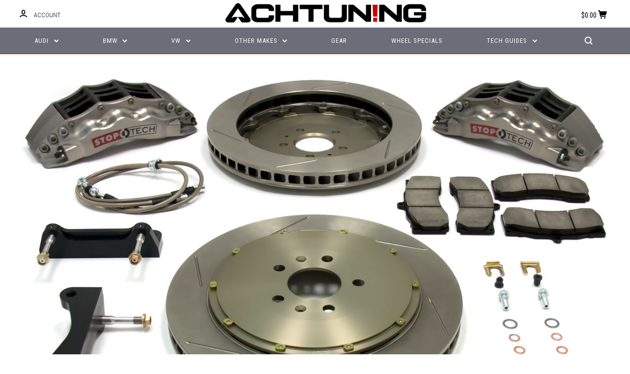

--- FILE ---
content_type: text/html; charset=UTF-8
request_url: https://www.achtuning.com/stoptech-83-895-4700-r-355mm-str-40-trophy-big-brake-kit-vw-mk7-gti/
body_size: 94450
content:

<!DOCTYPE html>
<html class="no-js" lang="en">
  <head>
    <meta http-equiv="X-UA-Compatible" content="ie=edge" />
    <title>StopTech 83.895.4700.R 355mm STR-40 Trophy Big Brake Kit VW Mk7 GTI - Achtuning</title>
    <meta property="product:price:amount" content="5610.99" /><meta property="product:price:currency" content="USD" /><meta property="og:url" content="https://www.achtuning.com/stoptech-83-895-4700-r-355mm-str-40-trophy-big-brake-kit-vw-mk7-gti/" /><meta property="og:site_name" content="Achtuning" /><meta name="keywords" content="83.895.4700.R1, 83.895.4700.R2, 83.895.4700.R3, 83.895.4700.R4"><meta name="description" content="The StopTech 83.895.4700 Trophy 355x32mm 4-piston front big brake kit for the VW Mk7 GTI upgrades the calipers and rotors to the best available for street or track"><link rel='canonical' href='https://www.achtuning.com/stoptech-83-895-4700-r-355mm-str-40-trophy-big-brake-kit-vw-mk7-gti/' /><meta name='platform' content='bigcommerce.stencil' /><meta property="og:type" content="product" />
<meta property="og:title" content="StopTech 83.895.4700.R 355mm STR-40 Trophy Big Brake Kit VW Mk7 GTI" />
<meta property="og:description" content="The StopTech 83.895.4700 Trophy 355x32mm 4-piston front big brake kit for the VW Mk7 GTI upgrades the calipers and rotors to the best available for street or track" />
<meta property="og:image" content="https://cdn11.bigcommerce.com/s-q5z3jegn8k/products/2216/images/1831/stoptech-bbk-380-st60-trophy-non-z-audi-vw-1280x800__50634.1536869658.500.750.jpg?c=2" />
<meta property="pinterest:richpins" content="disabled" />
    
     
    <link rel="apple-touch-icon" sizes="180x180" href="/content/apple-touch-icon.png?v=PYqb57Y5ky">
    <link rel="icon" type="image/png" sizes="32x32" href="/content/favicon-32x32.png?v=PYqb57Y5ky">
    <link rel="icon" type="image/png" sizes="16x16" href="/content/favicon-16x16.png?v=PYqb57Y5ky">
    <link rel="manifest" href="/content/site.webmanifest?v=PYqb57Y5ky">
    <link rel="mask-icon" href="/content/safari-pinned-tab.svg?v=PYqb57Y5ky" color="#cc0000">
    <link rel="shortcut icon" href="/content/favicon.ico?v=PYqb57Y5ky">
    <meta name="apple-mobile-web-app-title" content="Achtuning">
    <meta name="application-name" content="Achtuning">
    <meta name="msapplication-TileColor" content="#cc0000">
    <meta name="msapplication-config" content="/content/browserconfig.xml">
    <meta name="theme-color" content="#000000">
    <meta name="viewport" content="width=device-width, initial-scale=1, maximum-scale=1">
    <script src="https://cdn11.bigcommerce.com/s-q5z3jegn8k/stencil/83afc260-3d1f-0136-d496-525400dfdca6/e/7c363830-c054-013b-45c3-726edbfeab2b/js/modernizr.js"></script>

    <link data-stencil-stylesheet href="https://cdn11.bigcommerce.com/s-q5z3jegn8k/stencil/83afc260-3d1f-0136-d496-525400dfdca6/e/7c363830-c054-013b-45c3-726edbfeab2b/css/theme-fbede300-db70-0138-40d7-0242ac110011.css" rel="stylesheet">
    <link href="https://fonts.googleapis.com/css?family=Montserrat:400%7CKarla:400%7CRoboto+Slab:700,400,300%7CRoboto+Condensed:400italic,400,300,700&display=swap" rel="stylesheet">

    <!-- Start Tracking Code for analytics_facebook -->

<script>
!function(f,b,e,v,n,t,s){if(f.fbq)return;n=f.fbq=function(){n.callMethod?n.callMethod.apply(n,arguments):n.queue.push(arguments)};if(!f._fbq)f._fbq=n;n.push=n;n.loaded=!0;n.version='2.0';n.queue=[];t=b.createElement(e);t.async=!0;t.src=v;s=b.getElementsByTagName(e)[0];s.parentNode.insertBefore(t,s)}(window,document,'script','https://connect.facebook.net/en_US/fbevents.js');

fbq('set', 'autoConfig', 'false', '268837463735858');
fbq('dataProcessingOptions', ['LDU'], 0, 0);
fbq('init', '268837463735858', {"external_id":"94f65492-59fe-427e-8fae-3203c0f9ffd7"});
fbq('set', 'agent', 'bigcommerce', '268837463735858');

function trackEvents() {
    var pathName = window.location.pathname;

    fbq('track', 'PageView', {}, "");

    // Search events start -- only fire if the shopper lands on the /search.php page
    if (pathName.indexOf('/search.php') === 0 && getUrlParameter('search_query')) {
        fbq('track', 'Search', {
            content_type: 'product_group',
            content_ids: [],
            search_string: getUrlParameter('search_query')
        });
    }
    // Search events end

    // Wishlist events start -- only fire if the shopper attempts to add an item to their wishlist
    if (pathName.indexOf('/wishlist.php') === 0 && getUrlParameter('added_product_id')) {
        fbq('track', 'AddToWishlist', {
            content_type: 'product_group',
            content_ids: []
        });
    }
    // Wishlist events end

    // Lead events start -- only fire if the shopper subscribes to newsletter
    if (pathName.indexOf('/subscribe.php') === 0 && getUrlParameter('result') === 'success') {
        fbq('track', 'Lead', {});
    }
    // Lead events end

    // Registration events start -- only fire if the shopper registers an account
    if (pathName.indexOf('/login.php') === 0 && getUrlParameter('action') === 'account_created') {
        fbq('track', 'CompleteRegistration', {}, "");
    }
    // Registration events end

    

    function getUrlParameter(name) {
        var cleanName = name.replace(/[\[]/, '\[').replace(/[\]]/, '\]');
        var regex = new RegExp('[\?&]' + cleanName + '=([^&#]*)');
        var results = regex.exec(window.location.search);
        return results === null ? '' : decodeURIComponent(results[1].replace(/\+/g, ' '));
    }
}

if (window.addEventListener) {
    window.addEventListener("load", trackEvents, false)
}
</script>
<noscript><img height="1" width="1" style="display:none" alt="null" src="https://www.facebook.com/tr?id=268837463735858&ev=PageView&noscript=1&a=plbigcommerce1.2&eid="/></noscript>

<!-- End Tracking Code for analytics_facebook -->

<!-- Start Tracking Code for analytics_googleanalytics -->

<meta name="google-site-verification" content="yz9GqMhnT5T0TrUkvDOuWps5RS221NmVzYwV93ktHsc" />

<meta name="msvalidate.01" content="A8242652D14A2B4F450A6F879081320B" />

<!-- Global site tag (gtag.js) - Google Analytics -->
<script async src="https://www.googletagmanager.com/gtag/js?id=UA-1125863-1"></script>
<script>
  window.dataLayer = window.dataLayer || [];
  function gtag(){dataLayer.push(arguments);}
  gtag('js', new Date());

  gtag('config', 'UA-1125863-1');
</script>
<!-- End Google Analytics -->

<!-- End Tracking Code for analytics_googleanalytics -->

<!-- Start Tracking Code for analytics_googleanalytics4 -->

<script data-cfasync="false" src="https://cdn11.bigcommerce.com/shared/js/google_analytics4_bodl_subscribers-358423becf5d870b8b603a81de597c10f6bc7699.js" integrity="sha256-gtOfJ3Avc1pEE/hx6SKj/96cca7JvfqllWA9FTQJyfI=" crossorigin="anonymous"></script>
<script data-cfasync="false">
  (function () {
    window.dataLayer = window.dataLayer || [];

    function gtag(){
        dataLayer.push(arguments);
    }

    function initGA4(event) {
         function setupGtag() {
            function configureGtag() {
                gtag('js', new Date());
                gtag('set', 'developer_id.dMjk3Nj', true);
                gtag('config', 'G-TPVFN2RXN2');
            }

            var script = document.createElement('script');

            script.src = 'https://www.googletagmanager.com/gtag/js?id=G-TPVFN2RXN2';
            script.async = true;
            script.onload = configureGtag;

            document.head.appendChild(script);
        }

        setupGtag();

        if (typeof subscribeOnBodlEvents === 'function') {
            subscribeOnBodlEvents('G-TPVFN2RXN2', false);
        }

        window.removeEventListener(event.type, initGA4);
    }

    

    var eventName = document.readyState === 'complete' ? 'consentScriptsLoaded' : 'DOMContentLoaded';
    window.addEventListener(eventName, initGA4, false);
  })()
</script>

<!-- End Tracking Code for analytics_googleanalytics4 -->

<!-- Start Tracking Code for analytics_siteverification -->

<meta name="google-site-verification" content="yz9GqMhnT5T0TrUkvDOuWps5RS221NmVzYwV93ktHsc" />

<meta name="msvalidate.01" content="A8242652D14A2B4F450A6F879081320B" />

<!-- End Tracking Code for analytics_siteverification -->


<script type="text/javascript" src="https://checkout-sdk.bigcommerce.com/v1/loader.js" defer ></script>
<script src="https://www.google.com/recaptcha/api.js" async defer></script>
<script type="text/javascript">
var BCData = {"product_attributes":{"sku":"83.895.4700.R1","upc":null,"mpn":"83.895.4700.R","gtin":null,"weight":null,"base":false,"image":null,"stock":null,"instock":true,"stock_message":null,"purchasable":true,"purchasing_message":null,"call_for_price_message":null,"price":{"without_tax":{"formatted":"$5,610.99","value":5610.99,"currency":"USD"},"tax_label":"Destination State Sales Tax","rrp_without_tax":{"formatted":"$6,233.50","value":6233.5,"currency":"USD"},"saved":{"formatted":"$622.51","value":622.51,"currency":"USD"}}}};
</script>
<script async src="https://dmt83xaifx31y.cloudfront.net/public/js/prikidsizecharts.js?v=41#store=q5z3jegn8k" crossorigin="anonymous"></script>
 <script data-cfasync="false" src="https://microapps.bigcommerce.com/bodl-events/1.9.4/index.js" integrity="sha256-Y0tDj1qsyiKBRibKllwV0ZJ1aFlGYaHHGl/oUFoXJ7Y=" nonce="" crossorigin="anonymous"></script>
 <script data-cfasync="false" nonce="">

 (function() {
    function decodeBase64(base64) {
       const text = atob(base64);
       const length = text.length;
       const bytes = new Uint8Array(length);
       for (let i = 0; i < length; i++) {
          bytes[i] = text.charCodeAt(i);
       }
       const decoder = new TextDecoder();
       return decoder.decode(bytes);
    }
    window.bodl = JSON.parse(decodeBase64("[base64]"));
 })()

 </script>

<script nonce="">
(function () {
    var xmlHttp = new XMLHttpRequest();

    xmlHttp.open('POST', 'https://bes.gcp.data.bigcommerce.com/nobot');
    xmlHttp.setRequestHeader('Content-Type', 'application/json');
    xmlHttp.send('{"store_id":"999561205","timezone_offset":"-7.0","timestamp":"2026-01-18T15:44:23.18338700Z","visit_id":"a64914e9-c316-44ee-b20b-7459a27a378b","channel_id":1}');
})();
</script>

    

    
    









































    <!-- snippet location html_head -->

    
<script type="application/ld+json">
  {
    "@context": "http://schema.org",
    "@type": "WebSite",
    "name": "Achtuning",
    "url": "https://www.achtuning.com/"
  }
</script>  </head>

  <body class="product


">

      
    <div class="icons-svg-sprite"><svg style="position: absolute; width: 0; height: 0;" width="0" height="0" version="1.1" xmlns="http://www.w3.org/2000/svg" xmlns:xlink="http://www.w3.org/1999/xlink">
  <defs>
    <symbol id="icon-star" viewBox="0 0 1024 1024">
      <title>star</title>
      <path class="path1" d="M984.504 339.577c-47.75-21.094-174.154-30.282-283.219-34.282-34.154-98.685-88.749-246.342-134.435-291.469-18.627-18.435-48.374-18.435-67.034 0-45.654 45.158-100.278 192.813-134.403 291.469-109.034 4-235.376 13.187-283.19 34.253-25.818 11.411-36.614 42.838-22.938 68.093 31.126 57.28 110.064 142.531 209.126 226.499-27.094 110.25-45.126 210.938-49.936 279.782-2.682 37.779 36.579 64.221 70.125 46.56 62.013-32.925 141.645-67.862 244.749-132.56 32.006 20.096 237.859 138.093 267.002 138.093 27.814 0 49.875-23.866 47.872-52.093-4.81-68.845-22.842-169.533-49.936-279.782 99.094-84 178.032-169.251 209.126-226.531 13.616-25.072 2.998-56.643-22.909-68.032v0z"></path>
    </symbol>
    <symbol id="icon-arrow-up" viewBox="0 0 1489 1024">
      <title>arrow-up</title>
      <path class="path1" d="M1186.251 890.277l-441.599-446.717-441.599 446.717c-69.413 69.413-181.72 69.413-251.133 0-69.041-70.157-69.413-183.581 0-253.738l567.398-572.795c69.041-69.413 181.72-69.413 251.133 0l567.026 572.795c69.32 70.157 69.32 183.581-0.093 253.738-69.413 69.413-181.72 69.413-251.133 0z"></path>
    </symbol>
    <symbol id="icon-arrow-left" viewBox="0 0 683 1024">
      <title>arrow-left</title>
      <path class="path1" d="M611.924 222.907l-292.493 289.142 292.493 289.142c45.449 45.449 45.449 118.983 0 164.432-45.936 45.205-120.202 45.449-166.138 0l-375.044-371.511c-45.449-45.205-45.449-118.983 0-164.432l375.044-371.267c45.936-45.388 120.202-45.388 166.138 0.061 45.449 45.449 45.449 118.983 0 164.432z"></path>
    </symbol>
    <symbol id="icon-arrow-right" viewBox="0 0 634 1024">
      <title>arrow-right</title>
      <path class="path1" d="M58.468 801.093l292.493-289.142-292.493-289.142c-45.449-45.449-45.449-118.983 0-164.432 45.936-45.205 120.202-45.449 166.138 0l375.044 371.511c45.449 45.205 45.449 118.983 0 164.432l-375.044 371.267c-45.936 45.388-120.202 45.388-166.138-0.061-45.449-45.449-45.449-118.983 0-164.432z"></path>
    </symbol>
    <symbol id="icon-close" viewBox="0 0 1024 1024">
      <title>close</title>
      <path class="path1" d="M1024 118.162l-101.095-101.095-384.356 384.357-384.296-384.357-101.156 101.095 384.356 384.357-384.356 384.357 101.156 101.095 384.296-384.296 384.356 384.296 101.095-101.095-384.296-384.357 384.296-384.357z"></path>
    </symbol>
    <symbol id="icon-arrow-down" viewBox="0 0 1024 1024">
      <title>arrow-down</title>
      <path class="path1" d="M208.453 199.435l303.599 307.118 303.599-307.118c47.721-47.721 124.932-47.721 172.654 0 47.465 48.233 47.721 126.212 0 174.445l-390.086 393.796c-47.465 47.721-124.932 47.721-172.654 0l-389.83-393.796c-47.657-48.233-47.657-126.212 0.064-174.445 47.721-47.721 124.932-47.721 172.654 0z"></path>
    </symbol>
    <symbol id="icon-search" viewBox="0 0 1024 1024">
      <title>search</title>
      <path class="path1" d="M991.284 891.053l-187.091-187.151c52.706-70.415 84.269-157.455 84.269-252.145 0-232.87-188.777-421.647-421.647-421.647s-421.647 188.777-421.647 421.647c0 232.87 188.777 421.647 421.647 421.647 94.69 0 181.85-31.563 252.265-84.269l187.031 187.091c23.552 23.552 61.621 23.552 85.173 0s23.552-61.621 0-85.173v0zM466.816 752.934c-166.37 0-301.176-134.807-301.176-301.176s134.807-301.176 301.176-301.176c166.37 0 301.176 134.807 301.176 301.176s-134.807 301.176-301.176 301.176v0z"></path>
    </symbol>
    <symbol id="icon-check-mark" viewBox="0 0 1408 1024">
      <title>check-mark</title>
      <path class="path1" d="M1317.965 53.443c-61.952-61.983-162.41-61.983-224.362 0l-551.661 551.599-271.101-271.101c-61.921-61.983-162.44-61.983-224.362 0-61.952 61.952-61.952 162.41 0 224.362l383.282 383.313c30.976 31.007 71.594 46.464 112.181 46.464s81.205-15.457 112.181-46.464l663.811-663.811c61.983-61.952 61.983-162.41 0.031-224.362z"></path>
    </symbol>
    <symbol id="icon-plus" viewBox="0 0 1024 1024">
      <title>plus</title>
      <path class="path1" d="M133.766 603.15c-44.237 0-80.101-40.816-80.101-91.161v0c0-50.344 35.865-91.161 80.101-91.161h762.774c44.237 0 80.101 40.816 80.101 91.161v0c0 50.344-35.865 91.161-80.101 91.161h-762.774z"></path>
      <path class="path2" d="M515.153 973.477c-50.344 0-91.161-35.865-91.161-80.101v-762.774c0-44.237 40.816-80.101 91.161-80.101s91.161 35.865 91.161 80.101v762.774c0 44.237-40.816 80.101-91.161 80.101z"></path>
    </symbol>
    <symbol id="icon-minus" viewBox="0 0 1024 1024">
      <title>minus</title>
      <path class="path1" d="M133.766 603.15c-44.237 0-80.101-40.816-80.101-91.161v0c0-50.344 35.865-91.161 80.101-91.161h762.774c44.237 0 80.101 40.816 80.101 91.161v0c0 50.344-35.865 91.161-80.101 91.161h-762.774z"></path>
    </symbol>
    <symbol id="icon-avatar" viewBox="0 0 1024 1024">
      <title>avatar</title>
      <path class="path1" d="M512 0c-282.752 0-512 229.248-512 512s229.248 512 512 512c282.752 0 512-229.248 512-512s-229.248-512-512-512v0zM326.72 848.256c21.312-82.752 95.808-144.256 185.28-144.256s164.032 61.504 185.344 144.256c-55.040 30.336-118.080 47.744-185.344 47.744s-130.304-17.408-185.28-47.744v0zM512 512c-35.392 0-64-28.608-64-64s28.608-64 64-64c35.392 0 64 28.608 64 64s-28.608 64-64 64v0zM802.048 763.136c-34.24-74.688-95.872-133.888-172.608-164.288 45.056-35.072 74.56-89.28 74.56-150.848 0-105.984-85.952-192-192-192s-192 86.016-192 192c0 61.568 29.504 115.776 74.56 150.848-76.736 30.4-138.368 89.6-172.608 164.288-58.368-67.392-93.952-155.008-93.952-251.136 0-212.096 171.968-384 384-384 212.096 0 384 171.904 384 384 0 96.128-35.584 183.744-93.952 251.136v0z"></path>
    </symbol>
    <symbol id="icon-calendar" viewBox="0 0 1024 1024">
      <title>calendar</title>
      <path class="path1" d="M960 64h-192c0-35.392-28.608-64-64-64s-64 28.608-64 64h-256c0-35.392-28.608-64-64-64s-64 28.608-64 64h-192c-35.392 0-64 28.608-64 64v832c0 35.392 28.608 64 64 64h896c35.392 0 64-28.608 64-64v-832c0-35.392-28.608-64-64-64v0zM128 448h768v448h-768v-448zM896 320h-768v-128h128c0 35.392 28.608 64 64 64s64-28.608 64-64h256c0 35.392 28.608 64 64 64s64-28.608 64-64h128v128z"></path>
    </symbol>
    <symbol id="icon-delete" viewBox="0 0 896 1024">
      <title>delete</title>
      <path class="path1" d="M128 960c0 35.392 28.608 64 64 64h512c35.392 0 64-28.608 64-64v-704h-640v704zM256 384h384v512h-384v-512zM832 64h-256c0-35.392-28.608-64-64-64h-128c-35.392 0-64 28.608-64 64h-256c-35.392 0-64 28.608-64 64s28.608 64 64 64h768c35.392 0 64-28.608 64-64s-28.608-64-64-64z"></path>
    </symbol>
    <symbol id="icon-edit" viewBox="0 0 1024 1024">
      <title>edit</title>
      <path class="path1" d="M946.116 248.245l-230.641-230.581c-23.552-23.552-61.681-23.552-85.173 0l-630.302 630.362v315.753h315.814l630.302-630.302c23.552-23.552 23.552-61.621 0-85.233v0zM271.059 843.309h-150.588v-150.588l2.59-2.59 150.588 150.588-2.59 2.59zM358.822 755.546l-150.588-150.588 454.355-454.355 150.588 150.588-454.355 454.355z"></path>
    </symbol>
    <symbol id="icon-phone" viewBox="0 0 1081 1024">
      <title>phone</title>
      <path class="path1" d="M821.909 161.703l-80.453 80.453c-22.245 22.245-22.245 58.208 0 80.453s58.208 22.245 80.453 0l80.453-80.453c22.245-22.245 22.245-58.208 0-80.453s-58.208-22.245-80.453 0z"></path>
      <path class="path2" d="M632.603 179.322l29.446-109.899c8.166-30.371-9.855-61.587-40.267-69.632-30.291-8.166-61.506 9.775-69.632 40.186l-29.446 109.899c-8.166 30.371 9.815 61.547 40.227 69.672 30.371 8.166 61.547-9.815 69.672-40.227z"></path>
      <path class="path3" d="M994.642 402.016l-109.899 29.446c-30.411 8.126-48.312 39.301-40.227 69.672 8.126 30.331 39.301 48.393 69.672 40.227l109.899-29.446c30.411-8.126 48.393-39.301 40.227-69.672-8.126-30.411-39.301-48.393-69.672-40.227z"></path>
      <path class="path4" d="M218.512 201.93l-160.906 160.906c-5.229 5.229-9.413 11.505-12.269 18.464-2.896 6.999-4.425 14.401-4.385 21.923-0.040 8.005 16.654 200.972 217.786 402.104s382.192 214.93 391.122 216.7c2.856 0.603 5.712 0.483 8.568 0.603 1.287 0.080 2.454 0.282 3.781 0.241 6.476-0.121 12.671-1.327 18.504-3.62 1.327-0.362 2.494-1.046 3.701-1.609 6.155-2.856 11.988-6.356 16.734-11.103l160.987-160.987c22.245-22.245 22.245-58.208 0-80.453l-160.906-160.906c-22.245-22.245-58.208-22.245-80.453 0l-40.227 40.227-160.906-160.906 40.227-40.227c22.245-22.245 22.245-58.208 0-80.453l-160.906-160.906c-22.245-22.245-58.208-22.245-80.453 0v0zM339.191 403.062l-40.227 40.227c-22.245 22.245-22.245 58.208 0 80.453l241.359 241.359c22.245 22.245 58.208 22.245 80.453 0l40.227-40.227 80.453 80.453-97.71 97.71c-57.363-16.734-143.649-17.257-304.555-178.163s-176.031-256.404-182.226-300.492l101.773-101.773 80.453 80.453z"></path>
    </symbol>
    <symbol id="icon-spinner" viewBox="0 0 1024 1024">
      <title>spinner8</title>
      <path class="path1" d="M512 1024c-136.76 0-265.334-53.258-362.040-149.96-96.702-96.706-149.96-225.28-149.96-362.040 0-96.838 27.182-191.134 78.606-272.692 50-79.296 120.664-143.372 204.356-185.3l43 85.832c-68.038 34.084-125.492 86.186-166.15 150.67-41.746 66.208-63.812 142.798-63.812 221.49 0 229.382 186.618 416 416 416s416-186.618 416-416c0-78.692-22.066-155.282-63.81-221.49-40.66-64.484-98.114-116.584-166.15-150.67l43-85.832c83.692 41.928 154.358 106.004 204.356 185.3 51.422 81.558 78.604 175.854 78.604 272.692 0 136.76-53.258 265.334-149.96 362.040-96.706 96.702-225.28 149.96-362.040 149.96z"></path>
    </symbol>
  </defs>
</svg>
</div>
    <div class="site-wrapper">
      <!-- snippet location header -->

      <header class="site-header logo-align-center" role="banner">
  <div data-alerts>

  </div>

  <section class="top-bar">
    <div class="site-alerts">
      

    </div>
    <div class="header-container container">
      <button class="button-mobile-nav-toggle ">
        <i class="burger"></i>
        <span class="button-text-menu">Menu</span>
      </button>
      
      <div class="top-bar-left no-currency-selector">
          <div class="customer-links">
              <a class="top-bar-button" href="/login.php" data-toggle-login-modal>
                <svg class="icon-account" width="15" height="15" viewBox="0 0 15 15" xmlns="http://www.w3.org/2000/svg"><title>account</title><path d="M14.842 13.542c-.088-.13-2.21-3.23-7.342-3.23-5.13 0-7.254 3.1-7.343 3.23-.287.43-.17 1.013.26 1.3.43.287 1.013.17 1.3-.26.017-.024 1.645-2.395 5.783-2.395 4.08 0 5.72 2.304 5.782 2.396.18.27.48.417.782.417.178 0 .36-.052.52-.158.43-.287.546-.87.258-1.3zM7.5 9.375c2.07 0 3.75-1.678 3.75-3.75V3.75C11.25 1.678 9.57 0 7.5 0 5.43 0 3.75 1.678 3.75 3.75v1.875c0 2.072 1.68 3.75 3.75 3.75zM5.625 3.75c0-1.036.84-1.875 1.875-1.875 1.036 0 1.875.84 1.875 1.875v1.875C9.375 6.66 8.535 7.5 7.5 7.5c-1.034 0-1.875-.84-1.875-1.875V3.75z"/></svg>
                <span class="button-text">Account</span>
              </a>
          </div>

              </div>

      <div class="top-bar-center">

        <h1 class="site-branding has-logo">
  <a class="site-branding-link" href="https://www.achtuning.com/">
      <img class="site-branding-logo" src="https://cdn11.bigcommerce.com/s-q5z3jegn8k/images/stencil/original/achtuning_br_550x54_1619551235__89939.original.png" alt="Achtuning">
  </a>
</h1>
      </div>

      <div class="top-bar-right customer-utils">
        <div class="compare-wrap" data-compare-widget>
          <button class="top-bar-button button-compare-toggle">
            Compare
            <span class="compare-items-count"></span>
          </button>
          <div class="compare-tab" id="compare-tab">
            <div class="compare-tab-upper">
              <div class="item-limit">Compare up to 4 items:</div>
              <a href="#" class="clear-compare" data-compare-remove-all>Clear Selection</a>
            </div>
            <ul class="compare-items-list" id="compare-items-wrapper" data-compare-items></ul>
            <a class="button button-primary compare-submit" href="/compare" data-compare-link="/compare">Compare</a>
          </div>
        </div>


        <button class="top-bar-button button-cart-toggle">
            <span class="mini-cart-subtotal button-text" data-cart-subtotal="0">
             $0.00
            </span>
              <svg class="icon-cart" width="19" height="17" viewBox="0 0 19 17" xmlns="http://www.w3.org/2000/svg">
  <title>cart</title>
  <path d="M14.3848 8h-8.99l-.728-4h11.051l-1.333 4zm3.532-5.585c.188.261.239.597.137.901l-1.773 5.317c-.271.817-1.034 1.367-1.896 1.367h-8.627l.182 1h9.166c.552 0 1 .447 1 1 0 .553-.448 1-1 1h-9.165c-.967 0-1.794-.69-1.968-1.642L2.2708 2h-1.165c-.553 0-1-.447-1-1 0-.553.447-1 1-1h2c.483 0 .897.346.983.821L4.3028 2h12.803c.321 0 .623.154.811.415zM8.1055 15.5c0 .828-.672 1.5-1.5 1.5s-1.5-.672-1.5-1.5.672-1.5 1.5-1.5 1.5.672 1.5 1.5zm7 0c0 .828-.672 1.5-1.5 1.5s-1.5-.672-1.5-1.5.672-1.5 1.5-1.5 1.5.672 1.5 1.5z"/>
</svg>
        </button>
      </div>

      <div class="button-mobile-nav-cart ">
        <a href="/cart.php">  <svg class="icon-cart" width="19" height="17" viewBox="0 0 19 17" xmlns="http://www.w3.org/2000/svg">
  <title>cart</title>
  <path d="M14.3848 8h-8.99l-.728-4h11.051l-1.333 4zm3.532-5.585c.188.261.239.597.137.901l-1.773 5.317c-.271.817-1.034 1.367-1.896 1.367h-8.627l.182 1h9.166c.552 0 1 .447 1 1 0 .553-.448 1-1 1h-9.165c-.967 0-1.794-.69-1.968-1.642L2.2708 2h-1.165c-.553 0-1-.447-1-1 0-.553.447-1 1-1h2c.483 0 .897.346.983.821L4.3028 2h12.803c.321 0 .623.154.811.415zM8.1055 15.5c0 .828-.672 1.5-1.5 1.5s-1.5-.672-1.5-1.5.672-1.5 1.5-1.5 1.5.672 1.5 1.5zm7 0c0 .828-.672 1.5-1.5 1.5s-1.5-.672-1.5-1.5.672-1.5 1.5-1.5 1.5.672 1.5 1.5z"/>
</svg>
</a>
      </div>


    </div>
  </section>

  <section class="main-nav-bar">
    <div class="container">


        <nav class="navigation">
  <ul>
            <li class="nav-page dropdown simple-list">
              <a class="dropdown-toggle top-level-nav-link" href="#">
                Audi
                <svg class="icon-arrow-down" width="9" height="7" viewBox="0 0 9 7" xmlns="http://www.w3.org/2000/svg"><title>dropdown_arrow</title><path d="M1.832.753l2.668 2.7 2.67-2.7c.418-.42 1.097-.42 1.516 0 .417.424.42 1.11 0 1.533l-3.428 3.46c-.417.42-1.098.42-1.518 0L.314 2.287c-.42-.424-.42-1.11 0-1.533.42-.42 1.1-.42 1.518 0z"/></svg>
              </a>
              <div class="dropdown-panel"><nav>
  <ul>
    <li class="parent-all">All Audi</li>
      <li class="">
        <a class="" href="https://www.achtuning.com/80-90/">80, 90</a>
      </li>
      <li class="">
        <a class="" href="https://www.achtuning.com/audi/100-200-5000/">100, 200, 5000</a>
      </li>
      <li class="">
        <a class="" href="https://www.achtuning.com/audi/4000/">4000</a>
      </li>
      <li class="tier-dropdown">
        <a class="tier-toggle" href="https://www.achtuning.com/audi/a-series/">A Series</a>
          <ul class="tier-panel">
            <li class="parent-all">All A Series</li>
              <li class="tier-dropdown">
  <a class="tier-toggle" href="https://www.achtuning.com/audi/a-series/a3/">A3</a>
    <ul class="tier-panel">
      <li class="parent-all">All A3</li>
        <li >
  <a  href="https://www.achtuning.com/audi/a-series/a3/8p-a3-2006-2014/">8P A3 (2006-2013)</a>
</li>
        <li >
  <a  href="https://www.achtuning.com/audi/a-series/a3/8v-a3-2015-present/">8V A3 (2015-2020)</a>
</li>
        <li >
  <a  href="https://www.achtuning.com/audi/a-series/a3/e-tron-2016-2018/">8V A3 e-tron (2016-2018)</a>
</li>
        <li >
  <a  href="https://www.achtuning.com/audi/a-series/a3/8y-a3-2022-present/">8Y A3 (2022-present)</a>
</li>
    </ul>
</li>
              <li class="tier-dropdown">
  <a class="tier-toggle" href="https://www.achtuning.com/audi/a-series/a4/">A4</a>
    <ul class="tier-panel">
      <li class="parent-all">All A4</li>
        <li >
  <a  href="https://www.achtuning.com/audi/a-series/a4/b5-a4-1996-2001-5/">B5 A4 (1996-2001.5)</a>
</li>
        <li >
  <a  href="https://www.achtuning.com/audi/a-series/a4/b6-a4-2002-2005/">B6 A4 (2002-2005)</a>
</li>
        <li >
  <a  href="https://www.achtuning.com/audi/a-series/a4/b7-a4-2005-5-2008/">B7 A4 (2005.5-2008)</a>
</li>
        <li >
  <a  href="https://www.achtuning.com/audi/a-series/a4/b8-a4-2008-2012/">B8 A4 (2008-2012)</a>
</li>
        <li >
  <a  href="https://www.achtuning.com/audi/a-series/a4/b8-5-a4-2013-2016/">B8.5 A4 (2013-2016)</a>
</li>
        <li >
  <a  href="https://www.achtuning.com/audi/a-series/a4/b9-a4-2017-present/">B9 A4 (2017-present)</a>
</li>
    </ul>
</li>
              <li class="tier-dropdown">
  <a class="tier-toggle" href="https://www.achtuning.com/audi/a-series/a5/">A5</a>
    <ul class="tier-panel">
      <li class="parent-all">All A5</li>
        <li >
  <a  href="https://www.achtuning.com/audi/a-series/a5/b8-a5-2008-2012/">B8 A5 (2008-2012)</a>
</li>
        <li >
  <a  href="https://www.achtuning.com/audi/a-series/a5/b8-5-a5-2013-2017/">B8.5 A5 (2013-2017)</a>
</li>
        <li >
  <a  href="https://www.achtuning.com/audi/a-series/a5/b9-a5-2018-present/">B9 A5 (2018-present)</a>
</li>
        <li >
  <a  href="https://www.achtuning.com/audi/a-series/a5/b9-a5-sportback-2018-present/">B9 A5 Sportback (2018-present)</a>
</li>
    </ul>
</li>
              <li class="tier-dropdown">
  <a class="tier-toggle" href="https://www.achtuning.com/audi/a-series/a6/">A6</a>
    <ul class="tier-panel">
      <li class="parent-all">All A6</li>
        <li >
  <a  href="https://www.achtuning.com/audi/a-series/a6/c4-a6-1994-1997/">C4 A6 (1994-1997)</a>
</li>
        <li >
  <a  href="https://www.achtuning.com/audi/a-series/a6/c5-a6-1998-2004/">C5 A6 (1998-2004)</a>
</li>
        <li >
  <a  href="https://www.achtuning.com/audi/a-series/a6/c6-a6-2005-2011/">C6 A6 (2005-2011)</a>
</li>
        <li >
  <a  href="https://www.achtuning.com/audi/a-series/a6/c7-a6-2012-2015/">C7 A6 (2012-2015)</a>
</li>
        <li >
  <a  href="https://www.achtuning.com/audi/a-series/a6/c7-5-a6-2016-2018/">C7.5 A6 (2016-2018)</a>
</li>
        <li >
  <a  href="https://www.achtuning.com/audi/a-series/a6/c8-a6-2019-present/">C8 A6 (2019-present)</a>
</li>
    </ul>
</li>
              <li class="tier-dropdown">
  <a class="tier-toggle" href="https://www.achtuning.com/audi/a-series/a7/">A7</a>
    <ul class="tier-panel">
      <li class="parent-all">All A7</li>
        <li >
  <a  href="https://www.achtuning.com/audi/a-series/a7/c7-a7-2012-2015/">C7 A7 (2012-2015)</a>
</li>
        <li >
  <a  href="https://www.achtuning.com/audi/a-series/a7/c7-5-a7-2016-2018/">C7.5 A7 (2016-2018)</a>
</li>
        <li >
  <a  href="https://www.achtuning.com/audi/a-series/a7/c8-a7-2019-present/">C8 A7 (2019-present)</a>
</li>
    </ul>
</li>
              <li class="tier-dropdown">
  <a class="tier-toggle" href="https://www.achtuning.com/audi/a-series/a8/">A8</a>
    <ul class="tier-panel">
      <li class="parent-all">All A8</li>
        <li >
  <a  href="https://www.achtuning.com/audi/a-series/a8/d2-a8-1997-2003/">D2 A8 (1997-2003)</a>
</li>
        <li >
  <a  href="https://www.achtuning.com/audi/a-series/a8/d3-a8-2003-2010/">D3 A8 (2004-2010)</a>
</li>
        <li >
  <a  href="https://www.achtuning.com/audi/a-series/a8/d4-a8-2011-2018/">D4 A8 (2011-2018)</a>
</li>
        <li >
  <a  href="https://www.achtuning.com/audi/a-series/a8/d5-a8-2019-present/">D5 A8 (2019-present)</a>
</li>
    </ul>
</li>
          </ul>
      </li>
      <li class="tier-dropdown">
        <a class="tier-toggle" href="https://www.achtuning.com/audi/allroad/">Allroad</a>
          <ul class="tier-panel">
            <li class="parent-all">All Allroad</li>
              <li >
  <a  href="https://www.achtuning.com/audi/allroad/b8-allroad-2012-2016/">B8 allroad (2012-2016)</a>
</li>
              <li >
  <a  href="https://www.achtuning.com/audi/allroad/b9-allroad-2017-present/">B9 allroad (2017-present)</a>
</li>
              <li >
  <a  href="https://www.achtuning.com/audi/allroad/c5-allroad-2001-2005/">C5 allroad (2001-2005)</a>
</li>
              <li >
  <a  href="https://www.achtuning.com/audi/allroad/c8-allroad-2020-present/">C8 allroad (2020-present)</a>
</li>
          </ul>
      </li>
      <li class="tier-dropdown">
        <a class="tier-toggle" href="https://www.achtuning.com/audi/e-tron/">e-tron</a>
          <ul class="tier-panel">
            <li class="parent-all">All e-tron</li>
              <li >
  <a  href="https://www.achtuning.com/audi/e-tron/e-tron-gt-2022-present/">e-tron GT (2022-present)</a>
</li>
              <li >
  <a  href="https://www.achtuning.com/audi/e-tron/e-tron-sportback-2020-present/">e-tron Sportback (2020-present)</a>
</li>
              <li >
  <a  href="https://www.achtuning.com/audi/e-tron/e-tron-suv-2019-present/">e-tron SUV (2019-present)</a>
</li>
          </ul>
      </li>
      <li class="tier-dropdown">
        <a class="tier-toggle" href="https://www.achtuning.com/audi/q-series/">Q Series</a>
          <ul class="tier-panel">
            <li class="parent-all">All Q Series</li>
              <li class="tier-dropdown">
  <a class="tier-toggle" href="https://www.achtuning.com/audi/q3/">Q3</a>
    <ul class="tier-panel">
      <li class="parent-all">All Q3</li>
        <li >
  <a  href="https://www.achtuning.com/audi/q-series/8u-q3-2015-2018/">8U Q3 (2015-2018)</a>
</li>
        <li >
  <a  href="https://www.achtuning.com/audi/q-series/q3/mqb-q3-2019-present/">F3 Q3 (2019-present)</a>
</li>
    </ul>
</li>
              <li class="tier-dropdown">
  <a class="tier-toggle" href="https://www.achtuning.com/audi/q-series/q4/">Q4</a>
    <ul class="tier-panel">
      <li class="parent-all">All Q4</li>
        <li >
  <a  href="https://www.achtuning.com/audi/q-series/q4/q4-e-tron-2022-present/">Q4 e-tron (2022-present)</a>
</li>
        <li >
  <a  href="https://www.achtuning.com/audi/q-series/q4/q4-e-tron-sportback-2022-present/">Q4 e-tron Sportback (2022-present)</a>
</li>
    </ul>
</li>
              <li class="tier-dropdown">
  <a class="tier-toggle" href="https://www.achtuning.com/audi/q-series/q5/">Q5</a>
    <ul class="tier-panel">
      <li class="parent-all">All Q5</li>
        <li >
  <a  href="https://www.achtuning.com/audi/q-series/q5/b8-q5-2009-2016/">B8 Q5 (2009-2016)</a>
</li>
        <li >
  <a  href="https://www.achtuning.com/audi/q-series/q5/b9-q5-2017-present/">B9 Q5 (2017-present)</a>
</li>
    </ul>
</li>
              <li class="tier-dropdown">
  <a class="tier-toggle" href="https://www.achtuning.com/audi/q-series/q7/">Q7</a>
    <ul class="tier-panel">
      <li class="parent-all">All Q7</li>
        <li >
  <a  href="https://www.achtuning.com/audi/q-series/q7/4l-q7-2007-2015/">4L Q7 (2007-2015)</a>
</li>
        <li >
  <a  href="https://www.achtuning.com/audi/q-series/q7/4m-q7-2017-present/">4M Q7 (2017-present)</a>
</li>
    </ul>
</li>
              <li class="tier-dropdown">
  <a class="tier-toggle" href="https://www.achtuning.com/audi/q-series/q8-2019-present/">Q8</a>
    <ul class="tier-panel">
      <li class="parent-all">All Q8</li>
        <li >
  <a  href="https://www.achtuning.com/audi/q-series/q8/4l-q8-2019-present/">4L Q8 (2019-present)</a>
</li>
    </ul>
</li>
          </ul>
      </li>
      <li class="tier-dropdown">
        <a class="tier-toggle" href="https://www.achtuning.com/audi/r8/">R8</a>
          <ul class="tier-panel">
            <li class="parent-all">All R8</li>
              <li >
  <a  href="https://www.achtuning.com/audi/r8/r8-mk1-2008-2015/">R8 Mk1 (2008-2015)</a>
</li>
              <li >
  <a  href="https://www.achtuning.com/audi/r8/r8-mk2-2017-present/">R8 Mk2 (2017-present)</a>
</li>
          </ul>
      </li>
      <li class="tier-dropdown">
        <a class="tier-toggle" href="https://www.achtuning.com/audi/rs-series/">RS Series</a>
          <ul class="tier-panel">
            <li class="parent-all">All RS Series</li>
              <li class="tier-dropdown">
  <a class="tier-toggle" href="https://www.achtuning.com/audi/rs-series/rs-e-tron-gt/">RS e-tron GT</a>
    <ul class="tier-panel">
      <li class="parent-all">All RS e-tron GT</li>
        <li >
  <a  href="https://www.achtuning.com/audi/rs-series/rs-e-tron-gt/rs-e-tron-gt-2022-present/">RS e-tron GT (2022-present)</a>
</li>
    </ul>
</li>
              <li class="tier-dropdown">
  <a class="tier-toggle" href="https://www.achtuning.com/audi/rs-series/rs3/">RS3</a>
    <ul class="tier-panel">
      <li class="parent-all">All RS3</li>
        <li >
  <a  href="https://www.achtuning.com/audi/rs-series/rs3/8v-rs3-2017-2020/">8V RS3 (2017-2020)</a>
</li>
        <li >
  <a  href="https://www.achtuning.com/audi/rs-series/rs3/8y-rs3-2022-present/">8Y RS3 (2022-present)</a>
</li>
    </ul>
</li>
              <li class="tier-dropdown">
  <a class="tier-toggle" href="https://www.achtuning.com/audi/rs-series/rs4/">RS4</a>
    <ul class="tier-panel">
      <li class="parent-all">All RS4</li>
        <li >
  <a  href="https://www.achtuning.com/audi/rs-series/rs4/b7-rs4-2006-2008/">B7 RS4 (2006-2008)</a>
</li>
    </ul>
</li>
              <li class="tier-dropdown">
  <a class="tier-toggle" href="https://www.achtuning.com/audi/rs-series/rs5/">RS5</a>
    <ul class="tier-panel">
      <li class="parent-all">All RS5</li>
        <li >
  <a  href="https://www.achtuning.com/audi/rs-series/rs5/b8-rs5-2013-2016/">B8 RS5 (2013-2016)</a>
</li>
        <li >
  <a  href="https://www.achtuning.com/audi/rs-series/rs5/b9-rs5-2018-present/">B9 RS5 (2018-present)</a>
</li>
        <li >
  <a  href="https://www.achtuning.com/audi/rs-series/rs5/b9-rs5-sportback-2018-present/">B9 RS5 Sportback (2018-present)</a>
</li>
    </ul>
</li>
              <li class="tier-dropdown">
  <a class="tier-toggle" href="https://www.achtuning.com/audi/rs-series/rs6/">RS6</a>
    <ul class="tier-panel">
      <li class="parent-all">All RS6</li>
        <li >
  <a  href="https://www.achtuning.com/audi/rs-series/rs6/c5-rs6-2003/">C5 RS6 (2003)</a>
</li>
        <li >
  <a  href="https://www.achtuning.com/audi/rs-series/rs6/c8-rs6-2020-present/">C8 RS6 (2020-present)</a>
</li>
    </ul>
</li>
              <li class="tier-dropdown">
  <a class="tier-toggle" href="https://www.achtuning.com/audi/rs-series/rs7/">RS7</a>
    <ul class="tier-panel">
      <li class="parent-all">All RS7</li>
        <li >
  <a  href="https://www.achtuning.com/audi/rs-series/rs7/c7-rs7-2014-2018/">C7 RS7 (2014-2018)</a>
</li>
        <li >
  <a  href="https://www.achtuning.com/audi/rs-series/rs7/c8-rs7-2020-present/">C8 RS7 (2020-present)</a>
</li>
    </ul>
</li>
              <li class="tier-dropdown">
  <a class="tier-toggle" href="https://www.achtuning.com/audi/rs-series/rs-q8/">RS Q8</a>
    <ul class="tier-panel">
      <li class="parent-all">All RS Q8</li>
        <li >
  <a  href="https://www.achtuning.com/audi/rs-series/rs-q8/4l-rs-q8-2020-present/">4L RS Q8 (2020-present)</a>
</li>
    </ul>
</li>
          </ul>
      </li>
      <li class="tier-dropdown">
        <a class="tier-toggle" href="https://www.achtuning.com/audi/s-series/">S Series</a>
          <ul class="tier-panel">
            <li class="parent-all">All S Series</li>
              <li class="tier-dropdown">
  <a class="tier-toggle" href="https://www.achtuning.com/audi/s-series/s3/">S3</a>
    <ul class="tier-panel">
      <li class="parent-all">All S3</li>
        <li >
  <a  href="https://www.achtuning.com/audi/s-series/s3/8v-s3-2015-2020/">8V S3 (2015-2020)</a>
</li>
        <li >
  <a  href="https://www.achtuning.com/audi/s-series/s3/8y-s3-2022-present/">8Y S3 (2022-present)</a>
</li>
    </ul>
</li>
              <li class="tier-dropdown">
  <a class="tier-toggle" href="https://www.achtuning.com/audi/s-series/s4/">S4</a>
    <ul class="tier-panel">
      <li class="parent-all">All S4</li>
        <li >
  <a  href="https://www.achtuning.com/audi/s-series/s4/ur-s4-1992-1994/">Ur S4 (1992-1994)</a>
</li>
        <li >
  <a  href="https://www.achtuning.com/audi/s-series/s4/b5-s4-1999-2002/">B5 S4 (1999-2002)</a>
</li>
        <li >
  <a  href="https://www.achtuning.com/audi/s-series/s4/b6-s4-2004-2005-5/">B6 S4 (2004-2005.5)</a>
</li>
        <li >
  <a  href="https://www.achtuning.com/audi/s-series/s4/b7-s4-2005-5-2009/">B7 S4 (2005.5-2009)</a>
</li>
        <li >
  <a  href="https://www.achtuning.com/audi/s-series/s4/b8-s4-2010-2012/">B8 S4 (2010-2012)</a>
</li>
        <li >
  <a  href="https://www.achtuning.com/audi/s-series/s4/b8-5-s4-2013-2016/">B8.5 S4 (2013-2016)</a>
</li>
        <li >
  <a  href="https://www.achtuning.com/audi/s-series/s4/b9-s4-2018-present/">B9 S4 (2018-present)</a>
</li>
    </ul>
</li>
              <li class="tier-dropdown">
  <a class="tier-toggle" href="https://www.achtuning.com/audi/s-series/s5/">S5</a>
    <ul class="tier-panel">
      <li class="parent-all">All S5</li>
        <li >
  <a  href="https://www.achtuning.com/audi/s-series/s5/b8-s5-2008-2012/">B8 S5 (2008-2012)</a>
</li>
        <li >
  <a  href="https://www.achtuning.com/audi/s-series/s5/b8-5-s5-2013-2017/">B8.5 S5 (2013-2017)</a>
</li>
        <li >
  <a  href="https://www.achtuning.com/audi/s-series/s5/b9-s5-2018-present/">B9 S5 (2018-present)</a>
</li>
        <li >
  <a  href="https://www.achtuning.com/audi/s-series/s5/b9-s5-sportback-2018-present/">B9 S5 Sportback (2018-present)</a>
</li>
    </ul>
</li>
              <li class="tier-dropdown">
  <a class="tier-toggle" href="https://www.achtuning.com/audi/s-series/s6/">S6</a>
    <ul class="tier-panel">
      <li class="parent-all">All S6</li>
        <li >
  <a  href="https://www.achtuning.com/audi/s-series/s6/ur-s6-1995-1997/">Ur S6 (1995-1997)</a>
</li>
        <li >
  <a  href="https://www.achtuning.com/audi/s-series/s6/c5-s6-2002-2003/">C5 S6 (2002-2003)</a>
</li>
        <li >
  <a  href="https://www.achtuning.com/audi/s-series/s6/c6-s6-2007-2011/">C6 S6 (2007-2011)</a>
</li>
        <li >
  <a  href="https://www.achtuning.com/audi/s-series/s6/c7-s6-2013-2019/">C7 S6 (2013-2019)</a>
</li>
        <li >
  <a  href="https://www.achtuning.com/audi/s-series/s6/c8-s6-2020-present/">C8 S6 (2020-present)</a>
</li>
    </ul>
</li>
              <li class="tier-dropdown">
  <a class="tier-toggle" href="https://www.achtuning.com/audi/s-series/s7/">S7</a>
    <ul class="tier-panel">
      <li class="parent-all">All S7</li>
        <li >
  <a  href="https://www.achtuning.com/audi/s-series/s7/c7-s7-2013-present/">C7 S7 (2013-2019)</a>
</li>
        <li >
  <a  href="https://www.achtuning.com/audi/s-series/s7/c8-s7-2020-present/">C8 S7 (2020-present)</a>
</li>
    </ul>
</li>
              <li class="tier-dropdown">
  <a class="tier-toggle" href="https://www.achtuning.com/audi/s-series/s8/">S8</a>
    <ul class="tier-panel">
      <li class="parent-all">All S8</li>
        <li >
  <a  href="https://www.achtuning.com/audi/s-series/s8/d2-s8-2002-2003/">D2 S8 (2002-2003)</a>
</li>
        <li >
  <a  href="https://www.achtuning.com/audi/s-series/s8/d3-s8-2007-2009/">D3 S8 (2007-2009)</a>
</li>
        <li >
  <a  href="https://www.achtuning.com/audi/s-series/s8/d4-s8-2013-2017/">D4 S8 (2013-2017)</a>
</li>
        <li >
  <a  href="https://www.achtuning.com/audi/s-series/s8/d5-s8-2020-present/">D5 S8 (2020-Present)</a>
</li>
    </ul>
</li>
          </ul>
      </li>
      <li class="tier-dropdown">
        <a class="tier-toggle" href="https://www.achtuning.com/audi/sq-series/">SQ-Series</a>
          <ul class="tier-panel">
            <li class="parent-all">All SQ-Series</li>
              <li class="tier-dropdown">
  <a class="tier-toggle" href="https://www.achtuning.com/audi/sq5/">SQ5</a>
    <ul class="tier-panel">
      <li class="parent-all">All SQ5</li>
        <li >
  <a  href="https://www.achtuning.com/audi/sq5/b8-sq5-2013-2017/">B8 SQ5 (2013-2017)</a>
</li>
        <li >
  <a  href="https://www.achtuning.com/audi/sq5/b9-sq5-2018-present/">B9 SQ5 (2018-present)</a>
</li>
    </ul>
</li>
              <li class="tier-dropdown">
  <a class="tier-toggle" href="https://www.achtuning.com/audi/sq7/">SQ7</a>
    <ul class="tier-panel">
      <li class="parent-all">All SQ7</li>
        <li >
  <a  href="https://www.achtuning.com/audi/sq-series/sq7/4l-sq7-2020-present/">4L SQ7 (2020-present)</a>
</li>
    </ul>
</li>
              <li class="tier-dropdown">
  <a class="tier-toggle" href="https://www.achtuning.com/audi/sq8/">SQ8</a>
    <ul class="tier-panel">
      <li class="parent-all">All SQ8</li>
        <li >
  <a  href="https://www.achtuning.com/audi/sq-series/sq8/4l-sq8-2020-present/">4L SQ8 (2020-present)</a>
</li>
    </ul>
</li>
          </ul>
      </li>
      <li class="tier-dropdown">
        <a class="tier-toggle" href="https://www.achtuning.com/audi/tt/">TT</a>
          <ul class="tier-panel">
            <li class="parent-all">All TT</li>
              <li >
  <a  href="https://www.achtuning.com/audi/tt/tt-mk1-1998-2006/">TT Mk1 (1998-2006)</a>
</li>
              <li >
  <a  href="https://www.achtuning.com/audi/tt/tt-mk2-2008-2015/">TT Mk2 (2008-2015)</a>
</li>
              <li >
  <a  href="https://www.achtuning.com/audi/tt/tt-mk3-2016-present/">TT Mk3 (2016-present)</a>
</li>
          </ul>
      </li>
      <li class="tier-dropdown">
        <a class="tier-toggle" href="https://www.achtuning.com/audi/tt-rs/">TT RS</a>
          <ul class="tier-panel">
            <li class="parent-all">All TT RS</li>
              <li >
  <a  href="https://www.achtuning.com/audi/tt-rs/tt-rs-mk2-2012-2013/">TT RS Mk2 (2012-2013)</a>
</li>
              <li >
  <a  href="https://www.achtuning.com/audi/tt-rs/tt-rs-mk3-2018-present/">TT RS Mk3 (2018-present)</a>
</li>
          </ul>
      </li>
      <li class="tier-dropdown">
        <a class="tier-toggle" href="https://www.achtuning.com/audi/tts/">TTS</a>
          <ul class="tier-panel">
            <li class="parent-all">All TTS</li>
              <li >
  <a  href="https://www.achtuning.com/audi/tts/tts-mk2-2009-2015/">TTS Mk2 (2009-2015)</a>
</li>
              <li >
  <a  href="https://www.achtuning.com/audi/tts/tts-mk3-2016-present/">TTS Mk3 (2016-present)</a>
</li>
          </ul>
      </li>
      <li class="">
        <a class="" href="https://www.achtuning.com/audi/ur-quattro/">Ur Quattro</a>
      </li>
      <li class="">
        <a class="" href="https://www.achtuning.com/audi/v8-quattro/">V8 Quattro</a>
      </li>
  </ul>
</nav>
</div>
            </li>
            <li class="nav-page dropdown simple-list">
              <a class="dropdown-toggle top-level-nav-link" href="#">
                BMW
                <svg class="icon-arrow-down" width="9" height="7" viewBox="0 0 9 7" xmlns="http://www.w3.org/2000/svg"><title>dropdown_arrow</title><path d="M1.832.753l2.668 2.7 2.67-2.7c.418-.42 1.097-.42 1.516 0 .417.424.42 1.11 0 1.533l-3.428 3.46c-.417.42-1.098.42-1.518 0L.314 2.287c-.42-.424-.42-1.11 0-1.533.42-.42 1.1-.42 1.518 0z"/></svg>
              </a>
              <div class="dropdown-panel"><nav>
  <ul>
    <li class="parent-all">All BMW</li>
      <li class="tier-dropdown">
        <a class="tier-toggle" href="https://www.achtuning.com/bmw/1-series/">1-Series</a>
          <ul class="tier-panel">
            <li class="parent-all">All 1-Series</li>
              <li >
  <a  href="https://www.achtuning.com/bmw/1-series/e82-e88-2008-2013/">E82-E88 (2008-2013)</a>
</li>
          </ul>
      </li>
      <li class="">
        <a class="" href="https://www.achtuning.com/bmw/2002/">2002</a>
      </li>
      <li class="tier-dropdown">
        <a class="tier-toggle" href="https://www.achtuning.com/bmw/2-series/">2-Series</a>
          <ul class="tier-panel">
            <li class="parent-all">All 2-Series</li>
              <li >
  <a  href="https://www.achtuning.com/bmw/2-series/f22-f23-2014-2020/">F22-F23 (2014-2020)</a>
</li>
              <li >
  <a  href="https://www.achtuning.com/bmw/2-series/f44-gran-coupe-2019-present/">F44 Gran Coupe (2019-present)</a>
</li>
              <li >
  <a  href="https://www.achtuning.com/bmw/2-series/g42-g43-2021-present/">G42-G43 (2021-present)</a>
</li>
          </ul>
      </li>
      <li class="tier-dropdown">
        <a class="tier-toggle" href="https://www.achtuning.com/bmw/3-series/">3-Series</a>
          <ul class="tier-panel">
            <li class="parent-all">All 3-Series</li>
              <li >
  <a  href="https://www.achtuning.com/bmw/3-series/e21-1978-1983/">E21 (1978-1983)</a>
</li>
              <li >
  <a  href="https://www.achtuning.com/bmw/3-series/e30-1984-1991/">E30 (1984-1991)</a>
</li>
              <li >
  <a  href="https://www.achtuning.com/bmw/3-series/e36-1991-1999/">E36 (1992-1999)</a>
</li>
              <li >
  <a  href="https://www.achtuning.com/bmw/3-series/e46-2000-2005/">E46 (2000-2005)</a>
</li>
              <li >
  <a  href="https://www.achtuning.com/bmw/3-series/e90-e93-2006-2013/">E90-E93 (2006-2013)</a>
</li>
              <li >
  <a  href="https://www.achtuning.com/bmw/3-series/f30-f31-2014-present/">F30-F31 (2014-2018)</a>
</li>
              <li >
  <a  href="https://www.achtuning.com/bmw/3-series/g20-2019-present/">G20 (2019-present)</a>
</li>
          </ul>
      </li>
      <li class="tier-dropdown">
        <a class="tier-toggle" href="https://www.achtuning.com/bmw/4-series/">4-Series</a>
          <ul class="tier-panel">
            <li class="parent-all">All 4-Series</li>
              <li >
  <a  href="https://www.achtuning.com/bmw/4-series/f32-f36-2014-present/">F32-F36 (2014-2020)</a>
</li>
              <li >
  <a  href="https://www.achtuning.com/bmw/4-series/g22-g26-4-series-2021-present/">G22-G26 4-Series (2021-present)</a>
</li>
          </ul>
      </li>
      <li class="tier-dropdown">
        <a class="tier-toggle" href="https://www.achtuning.com/bmw/5-series/">5-Series</a>
          <ul class="tier-panel">
            <li class="parent-all">All 5-Series</li>
              <li >
  <a  href="https://www.achtuning.com/bmw/5-series/e28-1982-1988/">E28 (1982-1988)</a>
</li>
              <li >
  <a  href="https://www.achtuning.com/bmw/5-series/e34-1988-1994/">E34 (1988-1994)</a>
</li>
              <li >
  <a  href="https://www.achtuning.com/bmw/5-series/e39-1995-2003/">E39 (1995-2003)</a>
</li>
              <li >
  <a  href="https://www.achtuning.com/bmw/5-series/e60-e61-2004-2010/">E60-E61 (2004-2010)</a>
</li>
              <li >
  <a  href="https://www.achtuning.com/bmw/5-series/f10-f11-2011-2016/">F10-F11 (2011-2016)</a>
</li>
              <li >
  <a  href="https://www.achtuning.com/bmw/5-series/g30-g32-2016-present/">G30-G38 (2016-present)</a>
</li>
          </ul>
      </li>
      <li class="tier-dropdown">
        <a class="tier-toggle" href="https://www.achtuning.com/bmw/6-series/">6-Series</a>
          <ul class="tier-panel">
            <li class="parent-all">All 6-Series</li>
              <li >
  <a  href="https://www.achtuning.com/bmw/6-series/e24-1983-1990/">E24 (1983-1990)</a>
</li>
              <li >
  <a  href="https://www.achtuning.com/bmw/6-series/e63-e64-2004-2010/">E63-E64 (2004-2010)</a>
</li>
              <li >
  <a  href="https://www.achtuning.com/bmw/6-series/f06-f13-2012-2018/">F06-F13 (2012-2018)</a>
</li>
              <li >
  <a  href="https://www.achtuning.com/bmw/6-series/g32-2018-2019/">G32 (2018-2019)</a>
</li>
          </ul>
      </li>
      <li class="tier-dropdown">
        <a class="tier-toggle" href="https://www.achtuning.com/bmw/7-series/">7-Series</a>
          <ul class="tier-panel">
            <li class="parent-all">All 7-Series</li>
              <li >
  <a  href="https://www.achtuning.com/bmw/7-series/e23-1983-1987/">E23 (1983-1987)</a>
</li>
              <li >
  <a  href="https://www.achtuning.com/bmw/7-series/e32-1988-1994/">E32 (1988-1994)</a>
</li>
              <li >
  <a  href="https://www.achtuning.com/bmw/7-series/e38-1995-2001/">E38 (1995-2001)</a>
</li>
              <li >
  <a  href="https://www.achtuning.com/bmw/7-series/e65-e67-2002-2008/">E65-E67 (2002-2008)</a>
</li>
              <li >
  <a  href="https://www.achtuning.com/bmw/7-series/f01-f02-2009-2015/">F01-F02 (2009-2015)</a>
</li>
              <li >
  <a  href="https://www.achtuning.com/bmw/7-series/g11-g12-2015-2022/">G11-G12 (2015-2022)</a>
</li>
          </ul>
      </li>
      <li class="tier-dropdown">
        <a class="tier-toggle" href="https://www.achtuning.com/bmw/8-series/">8-Series</a>
          <ul class="tier-panel">
            <li class="parent-all">All 8-Series</li>
              <li >
  <a  href="https://www.achtuning.com/bmw/8-series/e31-1990-1997/">E31 (1990-1997)</a>
</li>
              <li >
  <a  href="https://www.achtuning.com/bmw/8-series/g14-g16-2019-present/">G14-G16 (2019-present)</a>
</li>
          </ul>
      </li>
      <li class="tier-dropdown">
        <a class="tier-toggle" href="https://www.achtuning.com/bmw/i-series/">i-Series</a>
          <ul class="tier-panel">
            <li class="parent-all">All i-Series</li>
              <li >
  <a  href="https://www.achtuning.com/bmw/i-series/i3-2014-2021/">i3 (2014-2021)</a>
</li>
              <li >
  <a  href="https://www.achtuning.com/bmw/i-series/i4-2022-present/">i4 (2022-present)</a>
</li>
              <li >
  <a  href="https://www.achtuning.com/bmw/i-series/i7-2023-present/">i7 (2023-present)</a>
</li>
              <li >
  <a  href="https://www.achtuning.com/bmw/i-series/i8-2014-2020/">i8 (2014-2020)</a>
</li>
          </ul>
      </li>
      <li class="tier-dropdown">
        <a class="tier-toggle" href="https://www.achtuning.com/bmw/m-series/">M-Series</a>
          <ul class="tier-panel">
            <li class="parent-all">All M-Series</li>
              <li >
  <a  href="https://www.achtuning.com/bmw/m-series/1m-2011/">1M (2011)</a>
</li>
              <li class="tier-dropdown">
  <a class="tier-toggle" href="https://www.achtuning.com/bmw/m-series/m2/">M2</a>
    <ul class="tier-panel">
      <li class="parent-all">All M2</li>
        <li >
  <a  href="https://www.achtuning.com/bmw/m-series/f87-2016-2021/">F87 (2016-2021)</a>
</li>
        <li >
  <a  href="https://www.achtuning.com/bmw/m-series/m2/g87-2023-present/">G87 (2023-present)</a>
</li>
    </ul>
</li>
              <li class="tier-dropdown">
  <a class="tier-toggle" href="https://www.achtuning.com/bmw/m-series/m3/">M3</a>
    <ul class="tier-panel">
      <li class="parent-all">All M3</li>
        <li >
  <a  href="https://www.achtuning.com/bmw/m-series/m3/e30-1986-1992/">E30 (1986-1992)</a>
</li>
        <li >
  <a  href="https://www.achtuning.com/bmw/m-series/m3/e36-1995-2000/">E36 (1995-2000)</a>
</li>
        <li >
  <a  href="https://www.achtuning.com/bmw/m-series/m3/e46-2000-2006/">E46 (2000-2006)</a>
</li>
        <li >
  <a  href="https://www.achtuning.com/bmw/m-series/m3/e92-e93-2008-2014/">E90-E93 (2008-2014)</a>
</li>
        <li >
  <a  href="https://www.achtuning.com/bmw/m-series/m3/f80-2015-2018/">F80 (2015-2018)</a>
</li>
        <li >
  <a  href="https://www.achtuning.com/bmw/m-series/m3/g80-2021-present/">G80 (2021-present)</a>
</li>
    </ul>
</li>
              <li class="tier-dropdown">
  <a class="tier-toggle" href="https://www.achtuning.com/bmw/m-series/m4/">M4</a>
    <ul class="tier-panel">
      <li class="parent-all">All M4</li>
        <li >
  <a  href="https://www.achtuning.com/bmw/m-series/m4/f82-f83-2015-present/">F82-F83 (2015-2020)</a>
</li>
        <li >
  <a  href="https://www.achtuning.com/bmw/m-series/m4/g82-g83-2021-present/">G82-G83 (2021-present)</a>
</li>
    </ul>
</li>
              <li class="tier-dropdown">
  <a class="tier-toggle" href="https://www.achtuning.com/bmw/m-series/m5/">M5</a>
    <ul class="tier-panel">
      <li class="parent-all">All M5</li>
        <li >
  <a  href="https://www.achtuning.com/bmw/m-series/m5/e34-1989-1995/">E34 (1989-1995)</a>
</li>
        <li >
  <a  href="https://www.achtuning.com/bmw/m-series/m5/e39-1998-2003/">E39 (1998-2003)</a>
</li>
        <li >
  <a  href="https://www.achtuning.com/bmw/m-series/m5/e60-2005-2010/">E60 (2005-2010)</a>
</li>
        <li >
  <a  href="https://www.achtuning.com/bmw/m-series/m5/f10-2011-2016/">F10 (2011-2016)</a>
</li>
        <li >
  <a  href="https://www.achtuning.com/bmw/m-series/m5/f90-2017-present/">F90 (2017-present)</a>
</li>
    </ul>
</li>
              <li class="tier-dropdown">
  <a class="tier-toggle" href="https://www.achtuning.com/bmw/m-series/m6/">M6</a>
    <ul class="tier-panel">
      <li class="parent-all">All M6</li>
        <li >
  <a  href="https://www.achtuning.com/bmw/m-series/m6/e24-1983-1989/">E24 (1983-1989)</a>
</li>
        <li >
  <a  href="https://www.achtuning.com/bmw/m-series/m6/e63-e64-2005-2010/">E63-E64 (2005-2010)</a>
</li>
        <li >
  <a  href="https://www.achtuning.com/bmw/m-series/m6/f06-f13-2012-2019/">F06-F13 (2012-2019)</a>
</li>
    </ul>
</li>
              <li >
  <a  href="https://www.achtuning.com/bmw/m-series/m8/">M8</a>
</li>
              <li >
  <a  href="https://www.achtuning.com/bmw/m-series/m-coupe/">M-Coupe</a>
</li>
              <li class="tier-dropdown">
  <a class="tier-toggle" href="https://www.achtuning.com/bmw/m-series/x3-m/">X3 M</a>
    <ul class="tier-panel">
      <li class="parent-all">All X3 M</li>
        <li >
  <a  href="https://www.achtuning.com/bmw/m-series/x3-m/f97-2020-present/">F97 (2020-present)</a>
</li>
    </ul>
</li>
              <li class="tier-dropdown">
  <a class="tier-toggle" href="https://www.achtuning.com/bmw/m-series/x4-m/">X4 M</a>
    <ul class="tier-panel">
      <li class="parent-all">All X4 M</li>
        <li >
  <a  href="https://www.achtuning.com/bmw/m-series/x4-m/f98-2020-present/">F98 (2020-present)</a>
</li>
    </ul>
</li>
              <li class="tier-dropdown">
  <a class="tier-toggle" href="https://www.achtuning.com/bmw/m-series/x5-m/">X5 M</a>
    <ul class="tier-panel">
      <li class="parent-all">All X5 M</li>
        <li >
  <a  href="https://www.achtuning.com/bmw/m-series/x5-m/m7x-2010-2013/">M7X (2010-2013)</a>
</li>
        <li >
  <a  href="https://www.achtuning.com/bmw/m-series/x5-m/f85-2015-2018/">F85 (2015-2018)</a>
</li>
        <li >
  <a  href="https://www.achtuning.com/bmw/m-series/x5-m/g05-2020-present/">G05 (2020-present)</a>
</li>
    </ul>
</li>
              <li class="tier-dropdown">
  <a class="tier-toggle" href="https://www.achtuning.com/bmw/m-series/x6-m/">X6 M</a>
    <ul class="tier-panel">
      <li class="parent-all">All X6 M</li>
        <li >
  <a  href="https://www.achtuning.com/bmw/m-series/x6-m/m7x-2010-2014/">M7X (2010-2014)</a>
</li>
        <li >
  <a  href="https://www.achtuning.com/bmw/m-series/x6-m/f86-2015-present/">F86 (2015-present)</a>
</li>
        <li >
  <a  href="https://www.achtuning.com/bmw/m-series/x6-m/g06-2020-present/">G06 (2020-present)</a>
</li>
    </ul>
</li>
              <li >
  <a  href="https://www.achtuning.com/bmw/m-series/z4-m/">Z4 M</a>
</li>
          </ul>
      </li>
      <li class="tier-dropdown">
        <a class="tier-toggle" href="https://www.achtuning.com/bmw/new-class/">New Class</a>
          <ul class="tier-panel">
            <li class="parent-all">All New Class</li>
              <li >
  <a  href="https://www.achtuning.com/bmw/new-class/1500-1962-1964/">1500 (1962-1964)</a>
</li>
              <li >
  <a  href="https://www.achtuning.com/bmw/new-class/1600-1964-1966/">1600 (1964-1966)</a>
</li>
              <li >
  <a  href="https://www.achtuning.com/1800-1964-1966/">1800 (1963-1972)</a>
</li>
              <li >
  <a  href="https://www.achtuning.com/bmw/new-class/2000-1966-1972/">2000 (1966-1972)</a>
</li>
          </ul>
      </li>
      <li class="tier-dropdown">
        <a class="tier-toggle" href="https://www.achtuning.com/bmw/x-series/">X-Series</a>
          <ul class="tier-panel">
            <li class="parent-all">All X-Series</li>
              <li class="tier-dropdown">
  <a class="tier-toggle" href="https://www.achtuning.com/bmw/x-series/x1/">X1</a>
    <ul class="tier-panel">
      <li class="parent-all">All X1</li>
        <li >
  <a  href="https://www.achtuning.com/bmw/x-series/x1/e84-2013-2015/">E84 (2012-2015)</a>
</li>
        <li >
  <a  href="https://www.achtuning.com/bmw/x-series/x1/f48-2015-2022/">F48 (2015-2022)</a>
</li>
        <li >
  <a  href="https://www.achtuning.com/bmw/x-series/x1/u11-2023-present/">U11 (2023-present)</a>
</li>
    </ul>
</li>
              <li class="tier-dropdown">
  <a class="tier-toggle" href="https://www.achtuning.com/bmw/x-series/x2/">X2</a>
    <ul class="tier-panel">
      <li class="parent-all">All X2</li>
        <li >
  <a  href="https://www.achtuning.com/bmw/x-series/x2/f39-2018-present/">F39 (2018-present)</a>
</li>
    </ul>
</li>
              <li class="tier-dropdown">
  <a class="tier-toggle" href="https://www.achtuning.com/bmw/x-series/x3/">X3</a>
    <ul class="tier-panel">
      <li class="parent-all">All X3</li>
        <li >
  <a  href="https://www.achtuning.com/bmw/x-series/x3/e83-2004-2010/">E83 (2004-2010)</a>
</li>
        <li >
  <a  href="https://www.achtuning.com/bmw/x-series/x3/f25-2011-2017/">F25 (2011-2017)</a>
</li>
        <li >
  <a  href="https://www.achtuning.com/bmw/x-series/x3/g01-2018-present/">G01 (2018-present)</a>
</li>
    </ul>
</li>
              <li class="tier-dropdown">
  <a class="tier-toggle" href="https://www.achtuning.com/bmw/x-series/x4/">X4</a>
    <ul class="tier-panel">
      <li class="parent-all">All X4</li>
        <li >
  <a  href="https://www.achtuning.com/bmw/x-series/x4/f26-2014-2018/">F26 (2014-2018)</a>
</li>
        <li >
  <a  href="https://www.achtuning.com/bmw/x-series/x4/g02-2019-present/">G02 (2019-present)</a>
</li>
    </ul>
</li>
              <li class="tier-dropdown">
  <a class="tier-toggle" href="https://www.achtuning.com/bmw/x-series/x5/">X5</a>
    <ul class="tier-panel">
      <li class="parent-all">All X5</li>
        <li >
  <a  href="https://www.achtuning.com/bmw/x-series/x5/e53-2000-2006/">E53 (2000-2006)</a>
</li>
        <li >
  <a  href="https://www.achtuning.com/bmw/x-series/x5/e70-2007-2013/">E70 (2007-2013)</a>
</li>
        <li >
  <a  href="https://www.achtuning.com/bmw/x-series/x5/f15-2014-present/">F15 (2014-2018)</a>
</li>
        <li >
  <a  href="https://www.achtuning.com/bmw/x-series/x5/g05-2019-present/">G05 (2019-present)</a>
</li>
    </ul>
</li>
              <li class="tier-dropdown">
  <a class="tier-toggle" href="https://www.achtuning.com/bmw/x-series/x6/">X6</a>
    <ul class="tier-panel">
      <li class="parent-all">All X6</li>
        <li >
  <a  href="https://www.achtuning.com/bmw/x-series/x6/e71-2008-2014/">E71 (2008-2014)</a>
</li>
        <li >
  <a  href="https://www.achtuning.com/bmw/x-series/x6/f16-2015-2019/">F16 (2015-2019)</a>
</li>
        <li >
  <a  href="https://www.achtuning.com/bmw/x-series/x6/g06-x6-2019-present/">G06 X6 (2019-present)</a>
</li>
    </ul>
</li>
              <li class="tier-dropdown">
  <a class="tier-toggle" href="https://www.achtuning.com/bmw/x-series/x7/">X7</a>
    <ul class="tier-panel">
      <li class="parent-all">All X7</li>
        <li >
  <a  href="https://www.achtuning.com/bmw/x-series/x7/g07-x7-2019-present/">G07 X7 (2019-present)</a>
</li>
    </ul>
</li>
          </ul>
      </li>
      <li class="tier-dropdown">
        <a class="tier-toggle" href="https://www.achtuning.com/bmw/z-series/">Z-Series</a>
          <ul class="tier-panel">
            <li class="parent-all">All Z-Series</li>
              <li class="tier-dropdown">
  <a class="tier-toggle" href="https://www.achtuning.com/bmw/z-series/z3/">Z3</a>
    <ul class="tier-panel">
      <li class="parent-all">All Z3</li>
        <li >
  <a  href="https://www.achtuning.com/bmw/z-series/z3/e36-e38-1996-2002/">E36-E38 (1996-2002)</a>
</li>
    </ul>
</li>
              <li class="tier-dropdown">
  <a class="tier-toggle" href="https://www.achtuning.com/bmw/z-series/z4/">Z4</a>
    <ul class="tier-panel">
      <li class="parent-all">All Z4</li>
        <li >
  <a  href="https://www.achtuning.com/bmw/z-series/z4/e85-2003-2008/">E85 (2003-2008)</a>
</li>
        <li >
  <a  href="https://www.achtuning.com/bmw/z-series/z4/e89-2009-2016/">E89 (2009-2016)</a>
</li>
        <li >
  <a  href="https://www.achtuning.com/bmw/z-series/z4/g29-2019-present/">G29 (2019-present)</a>
</li>
    </ul>
</li>
              <li >
  <a  href="https://www.achtuning.com/bmw/z-series/z8/">Z8</a>
</li>
          </ul>
      </li>
  </ul>
</nav>
</div>
            </li>
            <li class="nav-page dropdown simple-list">
              <a class="dropdown-toggle top-level-nav-link" href="#">
                VW
                <svg class="icon-arrow-down" width="9" height="7" viewBox="0 0 9 7" xmlns="http://www.w3.org/2000/svg"><title>dropdown_arrow</title><path d="M1.832.753l2.668 2.7 2.67-2.7c.418-.42 1.097-.42 1.516 0 .417.424.42 1.11 0 1.533l-3.428 3.46c-.417.42-1.098.42-1.518 0L.314 2.287c-.42-.424-.42-1.11 0-1.533.42-.42 1.1-.42 1.518 0z"/></svg>
              </a>
              <div class="dropdown-panel"><nav>
  <ul>
    <li class="parent-all">All VW</li>
      <li class="tier-dropdown">
        <a class="tier-toggle" href="https://www.achtuning.com/volkswagen/alltrack/">Alltrack</a>
          <ul class="tier-panel">
            <li class="parent-all">All Alltrack</li>
              <li >
  <a  href="https://www.achtuning.com/vw/alltrack/alltrack-mk7-2017-2019/">Alltrack Mk7 (2017-2019)</a>
</li>
          </ul>
      </li>
      <li class="">
        <a class="" href="https://www.achtuning.com/volkswagen/arteon/">Arteon</a>
      </li>
      <li class="">
        <a class="" href="https://www.achtuning.com/volkswagen/atlas/">Atlas</a>
      </li>
      <li class="">
        <a class="" href="https://www.achtuning.com/vw/atlas-cross-sport/">Atlas Cross Sport</a>
      </li>
      <li class="tier-dropdown">
        <a class="tier-toggle" href="https://www.achtuning.com/volkswagen/beetle/">Beetle</a>
          <ul class="tier-panel">
            <li class="parent-all">All Beetle</li>
              <li >
  <a  href="https://www.achtuning.com/vw/beetle/beetle-type-1-1938-2003/">Beetle Type 1 (1938-2003)</a>
</li>
              <li >
  <a  href="https://www.achtuning.com/volkswagen/beetle/beetle-mk1-1998-2011/">Beetle Mk1 (1998-2011)</a>
</li>
              <li >
  <a  href="https://www.achtuning.com/vw/beetle/beetle-mk2-2012-2019/">Beetle Mk2 (2012-2019)</a>
</li>
          </ul>
      </li>
      <li class="">
        <a class="" href="https://www.achtuning.com/volkswagen/cabrio/">Cabrio</a>
      </li>
      <li class="">
        <a class="" href="https://www.achtuning.com/volkswagen/cabriolet/">Cabriolet</a>
      </li>
      <li class="">
        <a class="" href="https://www.achtuning.com/volkswagen/cc/">CC</a>
      </li>
      <li class="">
        <a class="" href="https://www.achtuning.com/volkswagen/corrado/">Corrado</a>
      </li>
      <li class="">
        <a class="" href="https://www.achtuning.com/volkswagen/e-golf/">e-Golf</a>
      </li>
      <li class="">
        <a class="" href="https://www.achtuning.com/volkswagen/eos/">Eos</a>
      </li>
      <li class="">
        <a class="" href="https://www.achtuning.com/volkswagen/eurovan/">Eurovan</a>
      </li>
      <li class="tier-dropdown">
        <a class="tier-toggle" href="https://www.achtuning.com/volkswagen/gli/">GLI</a>
          <ul class="tier-panel">
            <li class="parent-all">All GLI</li>
              <li >
  <a  href="https://www.achtuning.com/volkswagen/gli/gli-mk4-2002-2005/">GLI Mk4 (2002-2005)</a>
</li>
              <li >
  <a  href="https://www.achtuning.com/vw/gli/gli-mk5-2006-2009/">GLI Mk5 (2006-2009)</a>
</li>
              <li >
  <a  href="https://www.achtuning.com/volkswagen/gli/gli-mk6-2012-2018/">GLI Mk6 (2012-2018)</a>
</li>
              <li >
  <a  href="https://www.achtuning.com/volkswagen/gli/gli-mk7-2019-present/">GLI Mk7 (2019-present)</a>
</li>
          </ul>
      </li>
      <li class="tier-dropdown">
        <a class="tier-toggle" href="https://www.achtuning.com/volkswagen/golf/">Golf</a>
          <ul class="tier-panel">
            <li class="parent-all">All Golf</li>
              <li >
  <a  href="https://www.achtuning.com/vw/golf/golf-mk1-1974-1983/">Golf Mk1 (1974-1983)</a>
</li>
              <li >
  <a  href="https://www.achtuning.com/golf-mk2-1985-1992/">Golf Mk2 (1985-1992)</a>
</li>
              <li >
  <a  href="https://www.achtuning.com/volkswagen/golf/golf-mk3-1993-1998/">Golf Mk3 (1993-1998)</a>
</li>
              <li >
  <a  href="https://www.achtuning.com/volkswagen/golf/golf-mk4-1998-2005/">Golf Mk4 (1998-2005)</a>
</li>
              <li >
  <a  href="https://www.achtuning.com/volkswagen/golf/golf-mk6-2010-2014/">Golf Mk6 (2010-2014)</a>
</li>
              <li >
  <a  href="https://www.achtuning.com/volkswagen/golf/golf-mk7-2015-2017/">Golf Mk7 (2015-2017)</a>
</li>
              <li >
  <a  href="https://www.achtuning.com/volkswagen/golf/golf-mk7-5-2018-present/">Golf Mk7.5 (2018-2021)</a>
</li>
          </ul>
      </li>
      <li class="tier-dropdown">
        <a class="tier-toggle" href="https://www.achtuning.com/volkswagen/golf-r/">Golf R</a>
          <ul class="tier-panel">
            <li class="parent-all">All Golf R</li>
              <li >
  <a  href="https://www.achtuning.com/volkswagen/golf-r/golf-r-mk6-2012-2013/">Golf R Mk6 (2012-2013)</a>
</li>
              <li >
  <a  href="https://www.achtuning.com/volkswagen/golf-r/golf-r-mk7-2015-2017/">Golf R Mk7 (2015-2017)</a>
</li>
              <li >
  <a  href="https://www.achtuning.com/vw/golf-r/golf-r-mk7-5-2018-2019/">Golf R Mk7.5 (2018-2019)</a>
</li>
              <li >
  <a  href="https://www.achtuning.com/vw/golf-r/golf-r-mk8-2022-present/">Golf R Mk8 (2022-present)</a>
</li>
          </ul>
      </li>
      <li class="tier-dropdown">
        <a class="tier-toggle" href="https://www.achtuning.com/volkswagen/golf-sportwagen/">Golf Sportwagen</a>
          <ul class="tier-panel">
            <li class="parent-all">All Golf Sportwagen</li>
              <li >
  <a  href="https://www.achtuning.com/volkswagen/golf-sportwagen/golf-sportwagen-mk7-2015-2017/">Golf Sportwagen Mk7 (2015-2017)</a>
</li>
              <li >
  <a  href="https://www.achtuning.com/vw/golf-sportwagen/golf-sportwagen-mk7-5-2018-2019/">Golf Sportwagen Mk7.5 (2018-2019)</a>
</li>
          </ul>
      </li>
      <li class="tier-dropdown">
        <a class="tier-toggle" href="https://www.achtuning.com/volkswagen/gti/">GTI</a>
          <ul class="tier-panel">
            <li class="parent-all">All GTI</li>
              <li >
  <a  href="https://www.achtuning.com/vw/gti/gti-mk1-1976-1983/">GTI Mk1 (1976-1983)</a>
</li>
              <li >
  <a  href="https://www.achtuning.com/vw/gti/gti-mk2-1985-1992/">GTI Mk2 (1985-1992)</a>
</li>
              <li >
  <a  href="https://www.achtuning.com/volkswagen/gti/gti-mk3-1993-1998/">GTI Mk3 (1993-1998)</a>
</li>
              <li >
  <a  href="https://www.achtuning.com/volkswagen/gti/gti-mk4-1998-2005/">GTI Mk4 (1998-2005)</a>
</li>
              <li >
  <a  href="https://www.achtuning.com/volkswagen/gti/gti-mk5-2005-2009/">GTI Mk5 (2005-2009)</a>
</li>
              <li >
  <a  href="https://www.achtuning.com/volkswagen/gti/gti-mk6-2010-2014/">GTI Mk6 (2010-2014)</a>
</li>
              <li >
  <a  href="https://www.achtuning.com/volkswagen/gti/gti-mk7-2015-2017/">GTI Mk7 (2015-2017)</a>
</li>
              <li >
  <a  href="https://www.achtuning.com/vw/gti/gti-mk7-5-2018-2021/">GTI Mk7.5 (2018-2021)</a>
</li>
              <li >
  <a  href="https://www.achtuning.com/vw/gti/gti-mk8-2022-present/">GTI Mk8 (2022-present)</a>
</li>
          </ul>
      </li>
      <li class="">
        <a class="" href="https://www.achtuning.com/vw/id-4/">ID.4</a>
      </li>
      <li class="tier-dropdown">
        <a class="tier-toggle" href="https://www.achtuning.com/volkswagen/jetta/">Jetta</a>
          <ul class="tier-panel">
            <li class="parent-all">All Jetta</li>
              <li >
  <a  href="https://www.achtuning.com/vw/jetta/jetta-mk1-1979-1984/">Jetta Mk1 (1979-1984)</a>
</li>
              <li >
  <a  href="https://www.achtuning.com/volkswagen/jetta/jetta-mk2-1985-1992/">Jetta Mk2 (1985-1992)</a>
</li>
              <li >
  <a  href="https://www.achtuning.com/volkswagen/jetta/jetta-mk3-1993-1998/">Jetta Mk3 (1993-1998)</a>
</li>
              <li >
  <a  href="https://www.achtuning.com/volkswagen/jetta/jetta-mk4-1998-2005/">Jetta Mk4 (1998-2005)</a>
</li>
              <li >
  <a  href="https://www.achtuning.com/volkswagen/jetta/jetta-mk5-2005-2010/">Jetta Mk5 (2005-2010)</a>
</li>
              <li >
  <a  href="https://www.achtuning.com/vw/jetta/jetta-mk6-2011-2018/">Jetta Mk6 (2011-2018)</a>
</li>
              <li >
  <a  href="https://www.achtuning.com/volkswagen/jetta/jetta-mk7-2018-present/">Jetta Mk7 2018-Present</a>
</li>
          </ul>
      </li>
      <li class="tier-dropdown">
        <a class="tier-toggle" href="https://www.achtuning.com/volkswagen/passat/">Passat</a>
          <ul class="tier-panel">
            <li class="parent-all">All Passat</li>
              <li >
  <a  href="https://www.achtuning.com/volkswagen/passat/b3-passat-1990-1993/">B3 Passat (1990-1993)</a>
</li>
              <li >
  <a  href="https://www.achtuning.com/volkswagen/passat/b4-passat-1993-1997/">B4 Passat (1993-1997)</a>
</li>
              <li >
  <a  href="https://www.achtuning.com/volkswagen/passat/b5-passat-1997-2005/">B5 Passat (1997-2005)</a>
</li>
              <li >
  <a  href="https://www.achtuning.com/volkswagen/passat/b6-passat-2005-2011/">B6 Passat (2005-2011)</a>
</li>
              <li >
  <a  href="https://www.achtuning.com/vw/passat/b7-passat-2012-2022/">B7 Passat (2012-2022)</a>
</li>
          </ul>
      </li>
      <li class="">
        <a class="" href="https://www.achtuning.com/volkswagen/phaeton/">Phaeton</a>
      </li>
      <li class="tier-dropdown">
        <a class="tier-toggle" href="https://www.achtuning.com/volkswagen/r32/">R32</a>
          <ul class="tier-panel">
            <li class="parent-all">All R32</li>
              <li >
  <a  href="https://www.achtuning.com/volkswagen/r32/r32-mk4-2004/">R32 Mk4 (2004)</a>
</li>
              <li >
  <a  href="https://www.achtuning.com/volkswagen/r32/r32-mk5-2008/">R32 Mk5 (2008)</a>
</li>
          </ul>
      </li>
      <li class="tier-dropdown">
        <a class="tier-toggle" href="https://www.achtuning.com/volkswagen/rabbit/">Rabbit</a>
          <ul class="tier-panel">
            <li class="parent-all">All Rabbit</li>
              <li >
  <a  href="https://www.achtuning.com/volkswagen/rabbit/rabbit-mk1-1980-1984/">Rabbit Mk1 (1975-1984)</a>
</li>
              <li >
  <a  href="https://www.achtuning.com/vw/rabbit/rabbit-pickup/">Rabbit Mk1 Pickup</a>
</li>
              <li >
  <a  href="https://www.achtuning.com/volkswagen/rabbit/rabbit-mk5-2006-2009/">Rabbit Mk5 (2006-2009)</a>
</li>
          </ul>
      </li>
      <li class="tier-dropdown">
        <a class="tier-toggle" href="https://www.achtuning.com/volkswagen/scirocco/">Scirocco</a>
          <ul class="tier-panel">
            <li class="parent-all">All Scirocco</li>
              <li >
  <a  href="https://www.achtuning.com/volkswagen/scirocco/scirocco-mk1-1974-1981/">Scirocco Mk1 (1974-1981)</a>
</li>
              <li >
  <a  href="https://www.achtuning.com/volkswagen/scirocco/scirocco-mk2-1982-1989/">Scirocco Mk2 (1982-1989)</a>
</li>
          </ul>
      </li>
      <li class="tier-dropdown">
        <a class="tier-toggle" href="https://www.achtuning.com/vw/taos/">Taos</a>
          <ul class="tier-panel">
            <li class="parent-all">All Taos</li>
              <li >
  <a  href="https://www.achtuning.com/vw/taos/taos-2022-present/">Taos (2022-present)</a>
</li>
          </ul>
      </li>
      <li class="tier-dropdown">
        <a class="tier-toggle" href="https://www.achtuning.com/volkswagen/tiguan/">Tiguan</a>
          <ul class="tier-panel">
            <li class="parent-all">All Tiguan</li>
              <li >
  <a  href="https://www.achtuning.com/volkswagen/tiguan/tiguan-mk1-2009-2017/">Tiguan Mk1 (2009-2017)</a>
</li>
              <li >
  <a  href="https://www.achtuning.com/volkswagen/tiguan/tiguan-mk2-2017-present/">Tiguan Mk2 (2017-present)</a>
</li>
          </ul>
      </li>
      <li class="tier-dropdown">
        <a class="tier-toggle" href="https://www.achtuning.com/volkswagen/touareg/">Touareg</a>
          <ul class="tier-panel">
            <li class="parent-all">All Touareg</li>
              <li >
  <a  href="https://www.achtuning.com/volkswagen/touareg/7l-touareg-2004-2010/">7L Touareg (2004-2010)</a>
</li>
              <li >
  <a  href="https://www.achtuning.com/vw/touareg/7p-touareg-2011-2017/">7P Touareg (2011-2017)</a>
</li>
          </ul>
      </li>
      <li class="tier-dropdown">
        <a class="tier-toggle" href="https://www.achtuning.com/vw/transporter/">Transporter</a>
          <ul class="tier-panel">
            <li class="parent-all">All Transporter</li>
              <li >
  <a  href="https://www.achtuning.com/vw/transporter/transporter-t2-1967-1979/">Transporter T2 (1967-1979)</a>
</li>
              <li >
  <a  href="https://www.achtuning.com/vw/transporter/transporter-t5-2003-2015/">Transporter T5 (2003-2015)</a>
</li>
              <li >
  <a  href="https://www.achtuning.com/vw/transporter/transporter-t6-2016-present/">Transporter T6 (2016-present)</a>
</li>
          </ul>
      </li>
      <li class="">
        <a class="" href="https://www.achtuning.com/volkswagen/vanagon/">Vanagon</a>
      </li>
  </ul>
</nav>
</div>
            </li>
            <li class="nav-page dropdown simple-list">
              <a class="dropdown-toggle top-level-nav-link" href="#">
                Other Makes
                <svg class="icon-arrow-down" width="9" height="7" viewBox="0 0 9 7" xmlns="http://www.w3.org/2000/svg"><title>dropdown_arrow</title><path d="M1.832.753l2.668 2.7 2.67-2.7c.418-.42 1.097-.42 1.516 0 .417.424.42 1.11 0 1.533l-3.428 3.46c-.417.42-1.098.42-1.518 0L.314 2.287c-.42-.424-.42-1.11 0-1.533.42-.42 1.1-.42 1.518 0z"/></svg>
              </a>
              <div class="dropdown-panel"><nav>
  <ul>
    <li class="parent-all">All Other Makes</li>
      <li class="tier-dropdown">
        <a class="tier-toggle" href="https://www.achtuning.com/other-makes/american/">American</a>
          <ul class="tier-panel">
            <li class="parent-all">All American</li>
              <li class="tier-dropdown">
  <a class="tier-toggle" href="https://www.achtuning.com/other-makes/american/buick/">Buick</a>
    <ul class="tier-panel">
      <li class="parent-all">All Buick</li>
        <li class="tier-dropdown">
  <a class="tier-toggle" href="https://www.achtuning.com/other-makes/american/buick/enclave/">Enclave</a>
    <ul class="tier-panel">
      <li class="parent-all">All Enclave</li>
        <li >
  <a  href="https://www.achtuning.com/other-makes/american/buick/enclave/gen-1-enclave-2008-2017/">Gen 1 Enclave (2008-2017)</a>
</li>
    </ul>
</li>
        <li class="tier-dropdown">
  <a class="tier-toggle" href="https://www.achtuning.com/other-makes/american/buick/regal/">Regal</a>
    <ul class="tier-panel">
      <li class="parent-all">All Regal</li>
        <li >
  <a  href="https://www.achtuning.com/other-makes/american/buick/regal/gen-5-regal-2008-2017/">Gen 5 Regal (2008-2017)</a>
</li>
        <li >
  <a  href="https://www.achtuning.com/other-makes/american/buick/regal/gen-6-regal-2018-present/">Gen 6 Regal (2018-present)</a>
</li>
    </ul>
</li>
    </ul>
</li>
              <li class="tier-dropdown">
  <a class="tier-toggle" href="https://www.achtuning.com/other-makes/american/cadillac/">Cadillac</a>
    <ul class="tier-panel">
      <li class="parent-all">All Cadillac</li>
        <li >
  <a  href="https://www.achtuning.com/other-makes/american/cadillac/ats/">ATS</a>
</li>
        <li >
  <a  href="https://www.achtuning.com/other-makes/american/cadillac/ats-v/">ATS-V</a>
</li>
        <li >
  <a  href="https://www.achtuning.com/other-makes/american/cadillac/ct4/">CT4</a>
</li>
        <li >
  <a  href="https://www.achtuning.com/other-makes/american/cadillac/ct4-v-blackwing/">CT4-V Blackwing</a>
</li>
        <li >
  <a  href="https://www.achtuning.com/other-makes/american/cadillac/ct5/">CT5</a>
</li>
        <li >
  <a  href="https://www.achtuning.com/other-makes/american/cadillac/ct5-v/">CT5-V</a>
</li>
        <li class="tier-dropdown">
  <a class="tier-toggle" href="https://www.achtuning.com/other-makes/american/cadillac/cts/">CTS</a>
    <ul class="tier-panel">
      <li class="parent-all">All CTS</li>
        <li >
  <a  href="https://www.achtuning.com/other-makes/american/cadillac/cts/gen-1-cts-2003-2007/">Gen 1 CTS (2003-2007)</a>
</li>
        <li >
  <a  href="https://www.achtuning.com/other-makes/american/cadillac/cts/gen-2-cts-2008-2013/">Gen 2 CTS (2008-2013)</a>
</li>
    </ul>
</li>
        <li class="tier-dropdown">
  <a class="tier-toggle" href="https://www.achtuning.com/other-makes/american/cadillac/cts-v/">CTS-V</a>
    <ul class="tier-panel">
      <li class="parent-all">All CTS-V</li>
        <li >
  <a  href="https://www.achtuning.com/other-makes/american/cadillac/cts-v/gen-1-cts-v-2004-2007/">Gen 1 CTS-V (2004-2007)</a>
</li>
        <li >
  <a  href="https://www.achtuning.com/other-makes/american/cadillac/cts-v/gen-2-cts-v-2008-2013/">Gen 2 CTS-V (2008-2013)</a>
</li>
        <li >
  <a  href="https://www.achtuning.com/other-makes/american/cadillac/cts-v/gen-3-cts-v-2014-2019/">Gen 3 CTS-V (2014-2019)</a>
</li>
    </ul>
</li>
        <li class="tier-dropdown">
  <a class="tier-toggle" href="https://www.achtuning.com/other-makes/american/cadillac/escalade/">Escalade</a>
    <ul class="tier-panel">
      <li class="parent-all">All Escalade</li>
        <li >
  <a  href="https://www.achtuning.com/other-makes/american/cadillac/escalade/gen-2-escalade-2002-2006/">Gen 2 Escalade (2002-2006)</a>
</li>
        <li >
  <a  href="https://www.achtuning.com/other-makes/american/cadillac/escalade/gen-3-escalade-2007-2014/">Gen 3 Escalade (2007-2014)</a>
</li>
    </ul>
</li>
        <li >
  <a  href="https://www.achtuning.com/other-makes/american/cadillac/xt4/">XT4</a>
</li>
        <li >
  <a  href="https://www.achtuning.com/other-makes/american/cadillac/xt5/">XT5</a>
</li>
        <li >
  <a  href="https://www.achtuning.com/other-makes/american/cadillac/xt6/">XT6</a>
</li>
        <li >
  <a  href="https://www.achtuning.com/other-makes/american/cadillac/xts/">XTS</a>
</li>
    </ul>
</li>
              <li class="tier-dropdown">
  <a class="tier-toggle" href="https://www.achtuning.com/other-makes/american/chevrolet/">Chevrolet</a>
    <ul class="tier-panel">
      <li class="parent-all">All Chevrolet</li>
        <li >
  <a  href="https://www.achtuning.com/other-makes/american/chevrolet/blazer/">Blazer</a>
</li>
        <li class="tier-dropdown">
  <a class="tier-toggle" href="https://www.achtuning.com/other-makes/american/chevrolet/c-k/">C/K</a>
    <ul class="tier-panel">
      <li class="parent-all">All C/K</li>
        <li >
  <a  href="https://www.achtuning.com/other-makes/american/chevrolet/c-k/gen-3-c-k-1972-1991/">Gen 3 C/K (1972-1991)</a>
</li>
        <li >
  <a  href="https://www.achtuning.com/other-makes/american/chevrolet/c-k/gen-4-c-k-1988-2002/">Gen 4 C/K (1988-2002)</a>
</li>
    </ul>
</li>
        <li class="tier-dropdown">
  <a class="tier-toggle" href="https://www.achtuning.com/other-makes/american/chevrolet/camaro/">Camaro</a>
    <ul class="tier-panel">
      <li class="parent-all">All Camaro</li>
        <li >
  <a  href="https://www.achtuning.com/other-makes/american/chevrolet/camaro/gen-2-camaro-1970-1981/">Gen 2 Camaro (1970-1981)</a>
</li>
        <li >
  <a  href="https://www.achtuning.com/other-makes/american/chevrolet/camaro/gen-4-camaro-1993-2002/">Gen 4 Camaro (1993-2002)</a>
</li>
        <li >
  <a  href="https://www.achtuning.com/other-makes/american/chevrolet/camaro/gen-5-camaro-2010-2015/">Gen 5 Camaro (2010-2015)</a>
</li>
        <li >
  <a  href="https://www.achtuning.com/other-makes/american/chevrolet/camaro/gen-6-camaro-2016-present/">Gen 6 Camaro (2016-present)</a>
</li>
    </ul>
</li>
        <li >
  <a  href="https://www.achtuning.com/other-makes/american/chevrolet/captiva-sport/">Captiva Sport</a>
</li>
        <li >
  <a  href="https://www.achtuning.com/other-makes/american/chevrolet/cobalt/">Cobalt</a>
</li>
        <li class="tier-dropdown">
  <a class="tier-toggle" href="https://www.achtuning.com/other-makes/american/chevrolet/corvette/">Corvette</a>
    <ul class="tier-panel">
      <li class="parent-all">All Corvette</li>
        <li >
  <a  href="https://www.achtuning.com/other-makes/american/chevrolet/corvette/gen-3-corvette-1968-1982/">Gen 3 Corvette (1968-1982)</a>
</li>
        <li >
  <a  href="https://www.achtuning.com/other-makes/american/chevrolet/corvette/gen-4-corvette-1984-1996/">Gen 4 Corvette (1984-1996)</a>
</li>
        <li >
  <a  href="https://www.achtuning.com/other-makes/american/chevrolet/corvette/gen-5-corvette-1997-2004/">Gen 5 Corvette (1997-2004)</a>
</li>
        <li >
  <a  href="https://www.achtuning.com/other-makes/american/chevrolet/corvette/gen-6-corvette-2005-2013/">Gen 6 Corvette (2005-2013)</a>
</li>
        <li >
  <a  href="https://www.achtuning.com/other-makes/american/chevrolet/corvette/gen-7-corvette-2014-present/">Gen 7 Corvette (2014-2019)</a>
</li>
        <li >
  <a  href="https://www.achtuning.com/other-makes/american/chevrolet/corvette/gen-8-corvette-2020-present/">Gen 8 Corvette (2020-present)</a>
</li>
    </ul>
</li>
        <li >
  <a  href="https://www.achtuning.com/other-makes/american/chevrolet/cruze/">Cruze</a>
</li>
        <li class="tier-dropdown">
  <a class="tier-toggle" href="https://www.achtuning.com/other-makes/american/chevrolet/equinox/">Equinox</a>
    <ul class="tier-panel">
      <li class="parent-all">All Equinox</li>
        <li >
  <a  href="https://www.achtuning.com/other-makes/american/chevrolet/equinox/gen-3-equinox-2018-present/">Gen 3 Equinox (2018-present)</a>
</li>
    </ul>
</li>
        <li >
  <a  href="https://www.achtuning.com/other-makes/american/chevrolet/hhr/">HHR</a>
</li>
        <li class="tier-dropdown">
  <a class="tier-toggle" href="https://www.achtuning.com/other-makes/american/chevrolet/impala/">Impala</a>
    <ul class="tier-panel">
      <li class="parent-all">All Impala</li>
        <li >
  <a  href="https://www.achtuning.com/other-makes/american/chevrolet/impala/gen-4-impala-1965-1970/">Gen 4 Impala (1965-1970)</a>
</li>
        <li >
  <a  href="https://www.achtuning.com/other-makes/american/chevrolet/impala/gen-10-impala-2014-2020/">Gen 10 Impala (2014-2020)</a>
</li>
    </ul>
</li>
        <li class="tier-dropdown">
  <a class="tier-toggle" href="https://www.achtuning.com/other-makes/american/chevrolet/malibu/">Malibu</a>
    <ul class="tier-panel">
      <li class="parent-all">All Malibu</li>
        <li >
  <a  href="https://www.achtuning.com/other-makes/american/chevrolet/malibu/gen-7-malibu-2008-2012/">Gen 7 Malibu (2008-2012)</a>
</li>
    </ul>
</li>
        <li class="tier-dropdown">
  <a class="tier-toggle" href="https://www.achtuning.com/other-makes/american/chevrolet/silverado/">Silverado</a>
    <ul class="tier-panel">
      <li class="parent-all">All Silverado</li>
        <li >
  <a  href="https://www.achtuning.com/other-makes/american/chevrolet/silverado/gen-3-silverado-2014-2019/">Gen 3 Silverado (2014-2019)</a>
</li>
    </ul>
</li>
        <li >
  <a  href="https://www.achtuning.com/other-makes/american/chevrolet/sonic/">Sonic</a>
</li>
        <li >
  <a  href="https://www.achtuning.com/other-makes/american/chevrolet/ss/">SS</a>
</li>
        <li class="tier-dropdown">
  <a class="tier-toggle" href="https://www.achtuning.com/other-makes/american/chevrolet/suburban/">Suburban</a>
    <ul class="tier-panel">
      <li class="parent-all">All Suburban</li>
        <li >
  <a  href="https://www.achtuning.com/other-makes/american/chevrolet/suburban/gen-9-suburban-2000-2006/">Gen 9 Suburban (2000-2006)</a>
</li>
        <li >
  <a  href="https://www.achtuning.com/other-makes/american/chevrolet/suburban/gen-10-suburban-2007-2014/">Gen 10 Suburban (2007-2014)</a>
</li>
    </ul>
</li>
        <li class="tier-dropdown">
  <a class="tier-toggle" href="https://www.achtuning.com/other-makes/american/chevrolet/tahoe/">Tahoe</a>
    <ul class="tier-panel">
      <li class="parent-all">All Tahoe</li>
        <li >
  <a  href="https://www.achtuning.com/other-makes/american/chevrolet/tahoe/gen-2-tahoe-2000-2006/">Gen 2 Tahoe (2000-2006)</a>
</li>
        <li >
  <a  href="https://www.achtuning.com/other-makes/american/chevrolet/tahoe/gen-3-tahoe-2007-2014/">Gen 3 Tahoe (2007-2014)</a>
</li>
    </ul>
</li>
        <li class="tier-dropdown">
  <a class="tier-toggle" href="https://www.achtuning.com/other-makes/american/chevrolet/tracker/">Tracker</a>
    <ul class="tier-panel">
      <li class="parent-all">All Tracker</li>
        <li >
  <a  href="https://www.achtuning.com/other-makes/american/chevrolet/tracker/gen-1-tracker-1988-1999/">Gen 1 Tracker (1988-1999)</a>
</li>
    </ul>
</li>
        <li >
  <a  href="https://www.achtuning.com/other-makes/american/chevrolet/trailblazer/">Trailblazer</a>
</li>
        <li class="tier-dropdown">
  <a class="tier-toggle" href="https://www.achtuning.com/other-makes/american/chevrolet/traverse/">Traverse</a>
    <ul class="tier-panel">
      <li class="parent-all">All Traverse</li>
        <li >
  <a  href="https://www.achtuning.com/other-makes/american/chevrolet/traverse/gen-1-traverse-2009-2017/">Gen 1 Traverse (2009-2017)</a>
</li>
    </ul>
</li>
        <li class="tier-dropdown">
  <a class="tier-toggle" href="https://www.achtuning.com/other-makes/american/chevrolet/volt/">Volt</a>
    <ul class="tier-panel">
      <li class="parent-all">All Volt</li>
        <li >
  <a  href="https://www.achtuning.com/other-makes/american/chevrolet/volt/gen-1-volt-2010-2015/">Gen 1 Volt (2010-2015)</a>
</li>
    </ul>
</li>
    </ul>
</li>
              <li class="tier-dropdown">
  <a class="tier-toggle" href="https://www.achtuning.com/other-makes/american/chrysler/">Chrysler</a>
    <ul class="tier-panel">
      <li class="parent-all">All Chrysler</li>
        <li class="tier-dropdown">
  <a class="tier-toggle" href="https://www.achtuning.com/other-makes/american/chrysler/200/">200</a>
    <ul class="tier-panel">
      <li class="parent-all">All 200</li>
        <li >
  <a  href="https://www.achtuning.com/other-makes/american/chrysler/200/gen-1-200-2011-2014/">Gen 1 200 (2011-2014)</a>
</li>
        <li >
  <a  href="https://www.achtuning.com/other-makes/american/chrysler/200/gen-2-200-2015-2017/">Gen 2 200 (2015-2017)</a>
</li>
    </ul>
</li>
        <li class="tier-dropdown">
  <a class="tier-toggle" href="https://www.achtuning.com/other-makes/american/chrysler/300/">300</a>
    <ul class="tier-panel">
      <li class="parent-all">All 300</li>
        <li >
  <a  href="https://www.achtuning.com/other-makes/american/chrysler/300/gen-1-300-2005-2010/">Gen 1 300 (2005-2010)</a>
</li>
        <li >
  <a  href="https://www.achtuning.com/other-makes/american/chrysler/300/gen-2-300-2011-present/">Gen 2 300 (2011-present)</a>
</li>
    </ul>
</li>
        <li >
  <a  href="https://www.achtuning.com/other-makes/american/chrysler/crossfire/">Crossfire</a>
</li>
        <li class="tier-dropdown">
  <a class="tier-toggle" href="https://www.achtuning.com/other-makes/american/chrysler/voyager/">Voyager</a>
    <ul class="tier-panel">
      <li class="parent-all">All Voyager</li>
        <li >
  <a  href="https://www.achtuning.com/other-makes/american/chrysler/voyager/gen-4-voyager-2001-2007/">Gen 4 Voyager (2001-2007)</a>
</li>
    </ul>
</li>
    </ul>
</li>
              <li class="tier-dropdown">
  <a class="tier-toggle" href="https://www.achtuning.com/other-makes/american/delorean/">DeLorean</a>
    <ul class="tier-panel">
      <li class="parent-all">All DeLorean</li>
        <li >
  <a  href="https://www.achtuning.com/other-makes/american/delorean/dmc-12/">DMC-12</a>
</li>
    </ul>
</li>
              <li class="tier-dropdown">
  <a class="tier-toggle" href="https://www.achtuning.com/other-makes/american/dodge/">Dodge</a>
    <ul class="tier-panel">
      <li class="parent-all">All Dodge</li>
        <li class="tier-dropdown">
  <a class="tier-toggle" href="https://www.achtuning.com/other-makes/american/dodge/avenger/">Avenger</a>
    <ul class="tier-panel">
      <li class="parent-all">All Avenger</li>
        <li >
  <a  href="https://www.achtuning.com/other-makes/american/dodge/avenger/gen-2-avenger-2007-2014/">Gen 2 Avenger (2007-2014)</a>
</li>
    </ul>
</li>
        <li >
  <a  href="https://www.achtuning.com/other-makes/american/dodge/caliber/">Caliber</a>
</li>
        <li >
  <a  href="https://www.achtuning.com/other-makes/american/dodge/caliber-srt4/">Caliber SRT4</a>
</li>
        <li class="tier-dropdown">
  <a class="tier-toggle" href="https://www.achtuning.com/other-makes/american/dodge/challenger/">Challenger</a>
    <ul class="tier-panel">
      <li class="parent-all">All Challenger</li>
        <li >
  <a  href="https://www.achtuning.com/other-makes/american/dodge/challenger/gen-1-challenger-1970-1974/">Gen 1 Challenger (1970-1974)</a>
</li>
        <li >
  <a  href="https://www.achtuning.com/other-makes/american/dodge/challenger/gen-3-challenger-2008-present/">Gen 3 Challenger (2008-present)</a>
</li>
    </ul>
</li>
        <li class="tier-dropdown">
  <a class="tier-toggle" href="https://www.achtuning.com/other-makes/american/dodge/charger/">Charger</a>
    <ul class="tier-panel">
      <li class="parent-all">All Charger</li>
        <li >
  <a  href="https://www.achtuning.com/other-makes/american/dodge/charger/gen-6-charger-2006-2010/">Gen 6 Charger (2006-2010)</a>
</li>
        <li >
  <a  href="https://www.achtuning.com/other-makes/american/dodge/charger/gen-7-charger-2011-present/">Gen 7 Charger (2011-present)</a>
</li>
    </ul>
</li>
        <li class="tier-dropdown">
  <a class="tier-toggle" href="https://www.achtuning.com/other-makes/american/dodge/dart/">Dart</a>
    <ul class="tier-panel">
      <li class="parent-all">All Dart</li>
        <li >
  <a  href="https://www.achtuning.com/other-makes/american/dodge/dart/gen-5-dart-2013-2016/">Gen 5 Dart (2013-2016)</a>
</li>
    </ul>
</li>
        <li >
  <a  href="https://www.achtuning.com/other-makes/american/dodge/journey/">Journey</a>
</li>
        <li class="tier-dropdown">
  <a class="tier-toggle" href="https://www.achtuning.com/other-makes/american/dodge/magnum/">Magnum</a>
    <ul class="tier-panel">
      <li class="parent-all">All Magnum</li>
        <li >
  <a  href="https://www.achtuning.com/other-makes/american/dodge/magnum/gen-2-magnum-2005-2008/">Gen 2 Magnum (2005-2008)</a>
</li>
    </ul>
</li>
        <li class="tier-dropdown">
  <a class="tier-toggle" href="https://www.achtuning.com/other-makes/american/dodge/neon/">Neon</a>
    <ul class="tier-panel">
      <li class="parent-all">All Neon</li>
        <li >
  <a  href="https://www.achtuning.com/other-makes/american/dodge/neon/gen-1-neon-1995-1999/">Gen 1 Neon (1995-1999)</a>
</li>
        <li >
  <a  href="https://www.achtuning.com/other-makes/american/dodge/neon/gen-2-neon-1995-1999/">Gen 2 Neon (2000-2005)</a>
</li>
    </ul>
</li>
        <li >
  <a  href="https://www.achtuning.com/other-makes/american/dodge/nitro/">Nitro</a>
</li>
        <li class="tier-dropdown">
  <a class="tier-toggle" href="https://www.achtuning.com/other-makes/american/dodge/ram/">RAM</a>
    <ul class="tier-panel">
      <li class="parent-all">All RAM</li>
        <li >
  <a  href="https://www.achtuning.com/other-makes/american/dodge/ram/gen-4-ram-2009-2019/">Gen 4 Ram (2009-2019)</a>
</li>
    </ul>
</li>
        <li >
  <a  href="https://www.achtuning.com/other-makes/american/dodge/stealth/">Stealth</a>
</li>
        <li class="tier-dropdown">
  <a class="tier-toggle" href="https://www.achtuning.com/other-makes/american/dodge/viper/">Viper</a>
    <ul class="tier-panel">
      <li class="parent-all">All Viper</li>
        <li >
  <a  href="https://www.achtuning.com/other-makes/american/dodge/viper/gen-1-viper-1991-1995/">Gen 1 Viper (1991-1995)</a>
</li>
        <li >
  <a  href="https://www.achtuning.com/gen-2-viper-1996-2002/">Gen 2 Viper (1996-2002)</a>
</li>
        <li >
  <a  href="https://www.achtuning.com/other-makes/american/dodge/viper/gen-3-viper-2003-2007/">Gen 3 Viper (2003-2007)</a>
</li>
        <li >
  <a  href="https://www.achtuning.com/other-makes/american/dodge/viper/gen-4-viper-2008-2010/">Gen 4 Viper (2008-2010)</a>
</li>
        <li >
  <a  href="https://www.achtuning.com/other-makes/american/dodge/viper/gen-5-viper-2013-2017/">Gen 5 Viper (2013-2017)</a>
</li>
    </ul>
</li>
    </ul>
</li>
              <li class="tier-dropdown">
  <a class="tier-toggle" href="https://www.achtuning.com/other-makes/american/ford/">Ford</a>
    <ul class="tier-panel">
      <li class="parent-all">All Ford</li>
        <li class="tier-dropdown">
  <a class="tier-toggle" href="https://www.achtuning.com/other-makes/american/ford/bronco/">Bronco</a>
    <ul class="tier-panel">
      <li class="parent-all">All Bronco</li>
        <li >
  <a  href="https://www.achtuning.com/other-makes/american/ford/bronco/gen-1-bronco-1966-1977-1/">Gen 1 Bronco (1966-1977)</a>
</li>
        <li >
  <a  href="https://www.achtuning.com/other-makes/american/ford/bronco/gen-2-bronco-1978-1979-1/">Gen 2 Bronco (1978-1979)</a>
</li>
        <li >
  <a  href="https://www.achtuning.com/other-makes/american/ford/bronco/gen-3-bronco-1980-1986-1/">Gen 3 Bronco (1980-1986)</a>
</li>
        <li >
  <a  href="https://www.achtuning.com/other-makes/american/ford/bronco/gen-6-bronco-2021-present/">Gen 6 Bronco (2021-present)</a>
</li>
    </ul>
</li>
        <li >
  <a  href="https://www.achtuning.com/other-makes/american/ford/c-max-2013-2019/">C-Max (2013-2019)</a>
</li>
        <li class="tier-dropdown">
  <a class="tier-toggle" href="https://www.achtuning.com/other-makes/american/ford/courier/">Courier</a>
    <ul class="tier-panel">
      <li class="parent-all">All Courier</li>
        <li >
  <a  href="https://www.achtuning.com/other-makes/american/ford/courier/gen-1-courier-1972-1976/">Gen 1 Courier (1972-1976)</a>
</li>
        <li >
  <a  href="https://www.achtuning.com/other-makes/american/ford/courier/gen-2-courier-1977-1985/">Gen 2 Courier (1977-1985)</a>
</li>
    </ul>
</li>
        <li class="tier-dropdown">
  <a class="tier-toggle" href="https://www.achtuning.com/other-makes/american/ford/capri/">Capri</a>
    <ul class="tier-panel">
      <li class="parent-all">All Capri</li>
        <li >
  <a  href="https://www.achtuning.com/other-makes/american/ford/capri/capri-mk1-1969-1974/">Capri Mk1 (1969-1974)</a>
</li>
    </ul>
</li>
        <li >
  <a  href="https://www.achtuning.com/other-makes/american/ford/contour/">Contour</a>
</li>
        <li class="tier-dropdown">
  <a class="tier-toggle" href="https://www.achtuning.com/other-makes/american/ford/edge/">Edge</a>
    <ul class="tier-panel">
      <li class="parent-all">All Edge</li>
        <li >
  <a  href="https://www.achtuning.com/other-makes/american/ford/edge/gen-1-edge-2007-2014/">Gen 1 Edge (2007-2014)</a>
</li>
        <li >
  <a  href="https://www.achtuning.com/other-makes/american/ford/edge/gen-2-edge-2015-present/">Gen 2 Edge (2015-present)</a>
</li>
    </ul>
</li>
        <li class="tier-dropdown">
  <a class="tier-toggle" href="https://www.achtuning.com/other-makes/american/ford/escape/">Escape</a>
    <ul class="tier-panel">
      <li class="parent-all">All Escape</li>
        <li >
  <a  href="https://www.achtuning.com/other-makes/american/ford/escape/gen-1-escape-2001-2007/">Gen 1 Escape (2001-2007)</a>
</li>
        <li >
  <a  href="https://www.achtuning.com/other-makes/american/ford/escape/gen-2-escape-2008-2012/">Gen 2 Escape (2008-2012)</a>
</li>
        <li >
  <a  href="https://www.achtuning.com/other-makes/american/ford/escape/gen-3-escape-2013-2019/">Gen 3 Escape (2013-2019)</a>
</li>
        <li >
  <a  href="https://www.achtuning.com/other-makes/american/ford/escape/gen-4-escape-2020-present/">Gen 4 Escape (2020-present)</a>
</li>
    </ul>
</li>
        <li >
  <a  href="https://www.achtuning.com/other-makes/american/ford/excursion/">Excursion</a>
</li>
        <li class="tier-dropdown">
  <a class="tier-toggle" href="https://www.achtuning.com/other-makes/american/ford/expedition/">Expedition</a>
    <ul class="tier-panel">
      <li class="parent-all">All Expedition</li>
        <li >
  <a  href="https://www.achtuning.com/other-makes/american/ford/expedition/gen-3-expedition-2007-2017/">Gen 3 Expedition (2007-2017)</a>
</li>
    </ul>
</li>
        <li class="tier-dropdown">
  <a class="tier-toggle" href="https://www.achtuning.com/other-makes/american/ford/explorer/">Explorer</a>
    <ul class="tier-panel">
      <li class="parent-all">All Explorer</li>
        <li >
  <a  href="https://www.achtuning.com/other-makes/american/ford/explorer/gen-2-explorer-1995-2003/">Gen 2 Explorer (1995-2003)</a>
</li>
        <li >
  <a  href="https://www.achtuning.com/other-makes/american/ford/explorer/gen-3-explorer-2002-2005/">Gen 3 Explorer (2002-2005)</a>
</li>
        <li >
  <a  href="https://www.achtuning.com/other-makes/american/ford/explorer/gen-5-explorer-2011-2019/">Gen 5 Explorer (2011-2019)</a>
</li>
        <li >
  <a  href="https://www.achtuning.com/other-makes/american/ford/explorer/gen-6-explorer-2020-present/">Gen 6 Explorer (2020-present)</a>
</li>
    </ul>
</li>
        <li class="tier-dropdown">
  <a class="tier-toggle" href="https://www.achtuning.com/other-makes/american/ford/f-series/">F-Series</a>
    <ul class="tier-panel">
      <li class="parent-all">All F-Series</li>
        <li >
  <a  href="https://www.achtuning.com/other-makes/american/ford/f-series/gen-5-f-series-1967-1972/">Gen 5 F-Series (1967-1972)</a>
</li>
        <li >
  <a  href="https://www.achtuning.com/other-makes/american/ford/f-series/gen-6-f-series-1973-1979/">Gen 6 F-Series (1973-1979)</a>
</li>
        <li >
  <a  href="https://www.achtuning.com/other-makes/american/ford/f-series/gen-7-f-series-1980-1986/">Gen 7 F-Series (1980-1986)</a>
</li>
        <li >
  <a  href="https://www.achtuning.com/other-makes/american/ford/f-series/gen-8-f-series-1987-1991/">Gen 8 F-Series (1987-1991)</a>
</li>
        <li >
  <a  href="https://www.achtuning.com/other-makes/american/ford/f-series/gen-9-f-series-1991-1997/">Gen 9 F-Series (1991-1997)</a>
</li>
        <li >
  <a  href="https://www.achtuning.com/other-makes/american/ford/f-series/gen-10-f-series-1997-2004/">Gen 10 F-Series (1997-2004)</a>
</li>
        <li >
  <a  href="https://www.achtuning.com/other-makes/american/ford/f-series/gen-11-f-series-2004-2008/">Gen 11 F-Series (2004-2008)</a>
</li>
        <li >
  <a  href="https://www.achtuning.com/other-makes/american/ford/f-series/gen-12-f-series-2009-2014/">Gen 12 F-Series (2009-2014)</a>
</li>
        <li >
  <a  href="https://www.achtuning.com/other-makes/american/ford/f-series/gen-13-f-series-2015-present/">Gen 13 F-Series (2015-2020)</a>
</li>
    </ul>
</li>
        <li class="tier-dropdown">
  <a class="tier-toggle" href="https://www.achtuning.com/other-makes/american/ford/fiesta/">Fiesta</a>
    <ul class="tier-panel">
      <li class="parent-all">All Fiesta</li>
        <li >
  <a  href="https://www.achtuning.com/other-makes/american/ford/fiesta/gen-6-fiesta-2010-2019/">Gen 6 Fiesta (2010-2019)</a>
</li>
    </ul>
</li>
        <li >
  <a  href="https://www.achtuning.com/other-makes/american/ford/flex/">Flex</a>
</li>
        <li class="tier-dropdown">
  <a class="tier-toggle" href="https://www.achtuning.com/other-makes/american/ford/focus/">Focus</a>
    <ul class="tier-panel">
      <li class="parent-all">All Focus</li>
        <li >
  <a  href="https://www.achtuning.com/other-makes/american/ford/focus/gen-1-focus-2000-2004/">Gen 1 Focus (2000-2004)</a>
</li>
        <li >
  <a  href="https://www.achtuning.com/other-makes/american/ford/focus/gen-2-focus-2005-2011/">Gen 2 Focus (2005-2011)</a>
</li>
        <li >
  <a  href="https://www.achtuning.com/other-makes/american/ford/focus/gen-3-focus-2012-2018/">Gen 3 Focus (2012-2018)</a>
</li>
    </ul>
</li>
        <li >
  <a  href="https://www.achtuning.com/other-makes/american/ford/focus-rs-2016-2018/">Focus RS (2016-2018)</a>
</li>
        <li class="tier-dropdown">
  <a class="tier-toggle" href="https://www.achtuning.com/other-makes/american/ford/fusion/">Fusion</a>
    <ul class="tier-panel">
      <li class="parent-all">All Fusion</li>
        <li >
  <a  href="https://www.achtuning.com/other-makes/american/ford/fusion/gen-1-fusion-2006-2012/">Gen 1 Fusion (2006-2012)</a>
</li>
        <li >
  <a  href="https://www.achtuning.com/other-makes/american/ford/fusion/gen-2-fusion-2013-2019/">Gen 2 Fusion (2013-2019)</a>
</li>
    </ul>
</li>
        <li >
  <a  href="https://www.achtuning.com/other-makes/american/ford/gt/">GT</a>
</li>
        <li >
  <a  href="https://www.achtuning.com/other-makes/american/ford/maverick/">Maverick</a>
</li>
        <li class="tier-dropdown">
  <a class="tier-toggle" href="https://www.achtuning.com/other-makes/american/ford/mustang/">Mustang</a>
    <ul class="tier-panel">
      <li class="parent-all">All Mustang</li>
        <li >
  <a  href="https://www.achtuning.com/other-makes/american/ford/mustang/gen-1-mustang-1964-1973/">Gen 1 Mustang (1964-1973)</a>
</li>
        <li >
  <a  href="https://www.achtuning.com/other-makes/american/ford/mustang/gen-3-mustang-1979-1993/">Gen 3 Mustang (1979-1993)</a>
</li>
        <li >
  <a  href="https://www.achtuning.com/other-makes/american/ford/mustang/gen-4-mustang-1994-2004/">Gen 4 Mustang (1994-2004)</a>
</li>
        <li >
  <a  href="https://www.achtuning.com/other-makes/american/ford/mustang/gen-5-mustang-2005-2014/">Gen 5 Mustang (2005-2014)</a>
</li>
        <li >
  <a  href="https://www.achtuning.com/other-makes/american/ford/mustang/gen-6-mustang-2015-present/">Gen 6 Mustang (2015-present)</a>
</li>
    </ul>
</li>
        <li >
  <a  href="https://www.achtuning.com/other-makes/american/ford/mustang-mach-e/">Mustang Mach-E</a>
</li>
        <li >
  <a  href="https://www.achtuning.com/other-makes/american/ford/probe/">Probe</a>
</li>
        <li class="tier-dropdown">
  <a class="tier-toggle" href="https://www.achtuning.com/other-makes/american/ford/ranger/">Ranger</a>
    <ul class="tier-panel">
      <li class="parent-all">All Ranger</li>
        <li >
  <a  href="https://www.achtuning.com/other-makes/american/ford/ranger/gen-4-ranger-2019-present/">Gen 4 Ranger (2019-Present)</a>
</li>
    </ul>
</li>
        <li class="tier-dropdown">
  <a class="tier-toggle" href="https://www.achtuning.com/other-makes/american/ford/taurus/">Taurus</a>
    <ul class="tier-panel">
      <li class="parent-all">All Taurus</li>
        <li >
  <a  href="https://www.achtuning.com/other-makes/american/ford/taurus/gen-6-taurus-2010-2019/">Gen 6 Taurus (2010-2019)</a>
</li>
    </ul>
</li>
    </ul>
</li>
              <li class="tier-dropdown">
  <a class="tier-toggle" href="https://www.achtuning.com/other-makes/american/geo/">Geo</a>
    <ul class="tier-panel">
      <li class="parent-all">All Geo</li>
        <li class="tier-dropdown">
  <a class="tier-toggle" href="https://www.achtuning.com/other-makes/american/geo/tracker/">Tracker</a>
    <ul class="tier-panel">
      <li class="parent-all">All Tracker</li>
        <li >
  <a  href="https://www.achtuning.com/other-makes/american/geo/gen-1-tracker-1988-1999/">Gen 1 Tracker (1988-1999)</a>
</li>
    </ul>
</li>
    </ul>
</li>
              <li class="tier-dropdown">
  <a class="tier-toggle" href="https://www.achtuning.com/other-makes/american/gmc/">GMC</a>
    <ul class="tier-panel">
      <li class="parent-all">All GMC</li>
        <li class="tier-dropdown">
  <a class="tier-toggle" href="https://www.achtuning.com/other-makes/american/gmc/acadia/">Acadia</a>
    <ul class="tier-panel">
      <li class="parent-all">All Acadia</li>
        <li >
  <a  href="https://www.achtuning.com/other-makes/american/gmc/acadia/gen-1-acadia-2007-2017/">Gen 1 Acadia (2007-2017)</a>
</li>
    </ul>
</li>
        <li class="tier-dropdown">
  <a class="tier-toggle" href="https://www.achtuning.com/other-makes/american/gmc/c-k/">C/K</a>
    <ul class="tier-panel">
      <li class="parent-all">All C/K</li>
        <li >
  <a  href="https://www.achtuning.com/other-makes/american/gmc/c-k/gen-3-c-k-1972-1991/">Gen 3 C/K (1972-1991)</a>
</li>
        <li >
  <a  href="https://www.achtuning.com/other-makes/american/gmc/c-k/gen-4-c-k-1988-2002/">Gen 4 C/K (1988-2002)</a>
</li>
    </ul>
</li>
        <li class="tier-dropdown">
  <a class="tier-toggle" href="https://www.achtuning.com/other-makes/american/gmc/sierra/">Sierra</a>
    <ul class="tier-panel">
      <li class="parent-all">All Sierra</li>
        <li >
  <a  href="https://www.achtuning.com/other-makes/american/gmc/sierra/gen-4-sierra-2014-2019/">Gen 4 Sierra (2014-2019)</a>
</li>
    </ul>
</li>
        <li class="tier-dropdown">
  <a class="tier-toggle" href="https://www.achtuning.com/other-makes/american/gmc/suburban/">Suburban</a>
    <ul class="tier-panel">
      <li class="parent-all">All Suburban</li>
        <li >
  <a  href="https://www.achtuning.com/other-makes/american/gmc/suburban/gen-7-suburban-1973-1991/">Gen 7 Suburban (1973-1991)</a>
</li>
    </ul>
</li>
        <li class="tier-dropdown">
  <a class="tier-toggle" href="https://www.achtuning.com/other-makes/american/gmc/tracker/">Tracker</a>
    <ul class="tier-panel">
      <li class="parent-all">All Tracker</li>
        <li >
  <a  href="https://www.achtuning.com/other-makes/american/gmc/tracker/gen-1-tracker-1988-1999/">Gen 1 Tracker (1988-1999)</a>
</li>
    </ul>
</li>
        <li class="tier-dropdown">
  <a class="tier-toggle" href="https://www.achtuning.com/other-makes/american/gmc/yukon/">Yukon</a>
    <ul class="tier-panel">
      <li class="parent-all">All Yukon</li>
        <li >
  <a  href="https://www.achtuning.com/other-makes/american/gmc/gen-2-yukon-2000-2006/">Gen 2 Yukon (2000-2006)</a>
</li>
        <li >
  <a  href="https://www.achtuning.com/other-makes/american/gmc/yukon/gen-3-yukon-2007-2014/">Gen 3 Yukon (2007-2014)</a>
</li>
    </ul>
</li>
    </ul>
</li>
              <li class="tier-dropdown">
  <a class="tier-toggle" href="https://www.achtuning.com/other-makes/american/international/">International</a>
    <ul class="tier-panel">
      <li class="parent-all">All International</li>
        <li >
  <a  href="https://www.achtuning.com/other-makes/american/international/scout/">Scout</a>
</li>
    </ul>
</li>
              <li class="tier-dropdown">
  <a class="tier-toggle" href="https://www.achtuning.com/other-makes/american/jeep/">Jeep</a>
    <ul class="tier-panel">
      <li class="parent-all">All Jeep</li>
        <li class="tier-dropdown">
  <a class="tier-toggle" href="https://www.achtuning.com/other-makes/american/jeep/cherokee/">Cherokee</a>
    <ul class="tier-panel">
      <li class="parent-all">All Cherokee</li>
        <li >
  <a  href="https://www.achtuning.com/other-makes/american/jeep/cherokee/gen-2-cherokee-1984-2001/">Gen 2 Cherokee (1984-2001)</a>
</li>
    </ul>
</li>
        <li class="tier-dropdown">
  <a class="tier-toggle" href="https://www.achtuning.com/other-makes/american/jeep/cj/">CJ</a>
    <ul class="tier-panel">
      <li class="parent-all">All CJ</li>
        <li >
  <a  href="https://www.achtuning.com/other-makes/american/jeep/cj/cj-5/">CJ-5 (1954-1983)</a>
</li>
        <li >
  <a  href="https://www.achtuning.com/other-makes/american/jeep/cj/cj-6-1955-1975/">CJ-6 (1955-1975)</a>
</li>
        <li >
  <a  href="https://www.achtuning.com/other-makes/american/jeep/cj/cj-7-1976-1986/">CJ-7 (1976-1986)</a>
</li>
        <li >
  <a  href="https://www.achtuning.com/other-makes/american/jeep/cj/cj-8-1981-1986/">CJ-8 (1981-1986)</a>
</li>
    </ul>
</li>
        <li >
  <a  href="https://www.achtuning.com/other-makes/american/jeep/commander/">Commander</a>
</li>
        <li class="tier-dropdown">
  <a class="tier-toggle" href="https://www.achtuning.com/other-makes/american/jeep/compass/">Compass</a>
    <ul class="tier-panel">
      <li class="parent-all">All Compass</li>
        <li >
  <a  href="https://www.achtuning.com/other-makes/american/jeep/compass/gen-1-compass-2005-2010/">Gen 1 Compass (2007-2017)</a>
</li>
        <li >
  <a  href="https://www.achtuning.com/other-makes/american/jeep/compass/gen-2-compass-2017-present/">Gen 2 Compass (2017-present)</a>
</li>
    </ul>
</li>
        <li class="tier-dropdown">
  <a class="tier-toggle" href="https://www.achtuning.com/other-makes/american/jeep/grand-cherokee/">Grand Cherokee</a>
    <ul class="tier-panel">
      <li class="parent-all">All Grand Cherokee</li>
        <li >
  <a  href="https://www.achtuning.com/other-makes/american/jeep/grand-cherokee/gen-1-grand-cherokee-1993-1998/">Gen 1 Grand Cherokee (1993-1998)</a>
</li>
        <li >
  <a  href="https://www.achtuning.com/other-makes/american/jeep/grand-cherokee/gen-2-grand-cherokee-1999-2004/">Gen 2 Grand Cherokee (1999-2004)</a>
</li>
        <li >
  <a  href="https://www.achtuning.com/other-makes/american/jeep/grand-cherokee/gen-3-grand-cherokee-2005-2010/">Gen 3 Grand Cherokee (2005-2010)</a>
</li>
        <li >
  <a  href="https://www.achtuning.com/other-makes/american/jeep/grand-cherokee/gen-4-grand-cherokee-2011-present/">Gen 4 Grand Cherokee (2011-present)</a>
</li>
    </ul>
</li>
        <li class="tier-dropdown">
  <a class="tier-toggle" href="https://www.achtuning.com/other-makes/american/jeep/liberty/">Liberty</a>
    <ul class="tier-panel">
      <li class="parent-all">All Liberty</li>
        <li >
  <a  href="https://www.achtuning.com/other-makes/american/jeep/liberty/gen-1-liberty-2002-2007/">Gen 1 Liberty (2002-2007)</a>
</li>
    </ul>
</li>
        <li >
  <a  href="https://www.achtuning.com/other-makes/american/jeep/patriot/">Patriot</a>
</li>
        <li >
  <a  href="https://www.achtuning.com/other-makes/american/jeep/renegade/">Renegade</a>
</li>
        <li class="tier-dropdown">
  <a class="tier-toggle" href="https://www.achtuning.com/other-makes/american/jeep/wrangler/">Wrangler</a>
    <ul class="tier-panel">
      <li class="parent-all">All Wrangler</li>
        <li >
  <a  href="https://www.achtuning.com/other-makes/american/jeep/wrangler/gen-1-wrangler-1987-1995/">Gen 1 Wrangler (1987-1995)</a>
</li>
        <li >
  <a  href="https://www.achtuning.com/other-makes/american/jeep/wrangler/gen-1-wrangler-1997-2006/">Gen 2 Wrangler (1997-2006)</a>
</li>
        <li >
  <a  href="https://www.achtuning.com/other-makes/american/jeep/wrangler/gen-3-wrangler-2007-2018/">Gen 3 Wrangler (2007-2018)</a>
</li>
        <li >
  <a  href="https://www.achtuning.com/other-makes/american/jeep/wrangler/gen-4-wrangler-2018-present/">Gen 4 Wrangler (2018-present)</a>
</li>
        <li >
  <a  href="https://www.achtuning.com/other-makes/american/jeep/wrangler/gen-7-wrangler-2018-present/">Gen 7 Wrangler (2018-present)</a>
</li>
    </ul>
</li>
    </ul>
</li>
              <li class="tier-dropdown">
  <a class="tier-toggle" href="https://www.achtuning.com/other-makes/american/lincoln/">Lincoln</a>
    <ul class="tier-panel">
      <li class="parent-all">All Lincoln</li>
        <li >
  <a  href="https://www.achtuning.com/other-makes/american/lincoln/aviator/">Aviator</a>
</li>
        <li >
  <a  href="https://www.achtuning.com/other-makes/american/lincoln/mks/">MKS</a>
</li>
        <li >
  <a  href="https://www.achtuning.com/other-makes/american/lincoln/mkt/">MKT</a>
</li>
        <li class="tier-dropdown">
  <a class="tier-toggle" href="https://www.achtuning.com/other-makes/american/lincoln/mkx/">MKX</a>
    <ul class="tier-panel">
      <li class="parent-all">All MKX</li>
        <li >
  <a  href="https://www.achtuning.com/other-makes/american/lincoln/mkx/gen-1-mkx-2007-2015/">Gen 1 MKX (2007-2015)</a>
</li>
    </ul>
</li>
        <li class="tier-dropdown">
  <a class="tier-toggle" href="https://www.achtuning.com/other-makes/american/lincoln/mkz/">MKZ</a>
    <ul class="tier-panel">
      <li class="parent-all">All MKZ</li>
        <li >
  <a  href="https://www.achtuning.com/other-makes/american/lincoln/mkz/gen-1-mkz-2006-2012/">Gen 1 MKZ (2006-2012)</a>
</li>
        <li >
  <a  href="https://www.achtuning.com/other-makes/american/lincoln/mkz/gen-2-mkz-2013-2020/">Gen 2 MKZ (2013-2020)</a>
</li>
        <li >
  <a  href="https://www.achtuning.com/other-makes/american/lincoln/mkz/gen-2-mkz-2013-present/">Gen 2 MKZ (2013-present)</a>
</li>
    </ul>
</li>
    </ul>
</li>
              <li class="tier-dropdown">
  <a class="tier-toggle" href="https://www.achtuning.com/other-makes/american/mercury/">Mercury</a>
    <ul class="tier-panel">
      <li class="parent-all">All Mercury</li>
        <li class="tier-dropdown">
  <a class="tier-toggle" href="https://www.achtuning.com/other-makes/american/mercury/capri/">Capri</a>
    <ul class="tier-panel">
      <li class="parent-all">All Capri</li>
        <li >
  <a  href="https://www.achtuning.com/other-makes/american/mercury/capri/gen-1-capri-1970-1978/">Gen 1 Capri (1970-1978)</a>
</li>
        <li >
  <a  href="https://www.achtuning.com/other-makes/american/mercury/capri/gen-2-capri-1979-1986/">Gen 2 Capri (1979-1986)</a>
</li>
        <li >
  <a  href="https://www.achtuning.com/other-makes/american/mercury/capri/gen-3-capri-1991-1994/">Gen 3 Capri (1991-1994)</a>
</li>
    </ul>
</li>
        <li class="tier-dropdown">
  <a class="tier-toggle" href="https://www.achtuning.com/other-makes/american/mercury/cougar/">Cougar</a>
    <ul class="tier-panel">
      <li class="parent-all">All Cougar</li>
        <li >
  <a  href="https://www.achtuning.com/other-makes/american/mercury/cougar/gen-8-cougar-1999-2002/">Gen 8 Cougar (1999-2002)</a>
</li>
    </ul>
</li>
        <li class="tier-dropdown">
  <a class="tier-toggle" href="https://www.achtuning.com/other-makes/american/mercury/mariner/">Mariner</a>
    <ul class="tier-panel">
      <li class="parent-all">All Mariner</li>
        <li >
  <a  href="https://www.achtuning.com/other-makes/american/mercury/mariner/gen-1-mariner-2005-2007/">Gen 1 Mariner (2005-2007)</a>
</li>
        <li >
  <a  href="https://www.achtuning.com/other-makes/american/mercury/mariner/gen-2-mariner-2008-2011/">Gen 2 Mariner (2008-2011)</a>
</li>
    </ul>
</li>
        <li >
  <a  href="https://www.achtuning.com/other-makes/american/mercury/milan/">Milan</a>
</li>
        <li class="tier-dropdown">
  <a class="tier-toggle" href="https://www.achtuning.com/other-makes/american/mercury/mountaineer/">Mountaineer</a>
    <ul class="tier-panel">
      <li class="parent-all">All Mountaineer</li>
        <li >
  <a  href="https://www.achtuning.com/other-makes/american/mercury/mountaineer/gen-1-mountaineer-1997-2001/">Gen 1 Mountaineer (1997-2001)</a>
</li>
        <li >
  <a  href="https://www.achtuning.com/other-makes/american/mercury/mountaineer/gen-2-mountaineer-2002-2005/">Gen 2 Mountaineer (2002-2005)</a>
</li>
    </ul>
</li>
        <li >
  <a  href="https://www.achtuning.com/other-makes/american/mercury/mystique/">Mystique</a>
</li>
    </ul>
</li>
              <li class="tier-dropdown">
  <a class="tier-toggle" href="https://www.achtuning.com/other-makes/american/merkur/">Merkur</a>
    <ul class="tier-panel">
      <li class="parent-all">All Merkur</li>
        <li >
  <a  href="https://www.achtuning.com/other-makes/american/merkur/xr4ti/">XR4Ti</a>
</li>
    </ul>
</li>
              <li class="tier-dropdown">
  <a class="tier-toggle" href="https://www.achtuning.com/other-makes/american/plymouth/">Plymouth</a>
    <ul class="tier-panel">
      <li class="parent-all">All Plymouth</li>
        <li class="tier-dropdown">
  <a class="tier-toggle" href="https://www.achtuning.com/other-makes/american/plymouth/barracuda/">Barracuda</a>
    <ul class="tier-panel">
      <li class="parent-all">All Barracuda</li>
        <li >
  <a  href="https://www.achtuning.com/other-makes/american/plymouth/gen-1-barracuda-1964-1966/">Gen 1 Barracuda (1964-1966)</a>
</li>
        <li >
  <a  href="https://www.achtuning.com/other-makes/american/plymouth/gen-2-barracuda-1967-1969/">Gen 2 Barracuda (1967-1969)</a>
</li>
        <li >
  <a  href="https://www.achtuning.com/other-makes/american/plymouth/gen-3-barracuda-1970-1971/">Gen 3 Barracuda (1970-1971)</a>
</li>
        <li >
  <a  href="https://www.achtuning.com/other-makes/american/plymouth/gen-4-barracuda-1972-1974/">Gen 4 Barracuda (1972-1974)</a>
</li>
    </ul>
</li>
        <li class="tier-dropdown">
  <a class="tier-toggle" href="https://www.achtuning.com/other-makes/american/plymouth/neon/">Neon</a>
    <ul class="tier-panel">
      <li class="parent-all">All Neon</li>
        <li >
  <a  href="https://www.achtuning.com/other-makes/american/plymouth/neon/gen-1-neon-1995-1999/">Gen 1 Neon (1995-1999)</a>
</li>
        <li >
  <a  href="https://www.achtuning.com/other-makes/american/plymouth/neon/gen-2-neon-2000-2001/">Gen 2 Neon (2000-2001)</a>
</li>
    </ul>
</li>
    </ul>
</li>
              <li class="tier-dropdown">
  <a class="tier-toggle" href="https://www.achtuning.com/other-makes/american/pontiac/">Pontiac</a>
    <ul class="tier-panel">
      <li class="parent-all">All Pontiac</li>
        <li class="tier-dropdown">
  <a class="tier-toggle" href="https://www.achtuning.com/other-makes/american/pontiac/firebird/">Firebird</a>
    <ul class="tier-panel">
      <li class="parent-all">All Firebird</li>
        <li >
  <a  href="https://www.achtuning.com/other-makes/american/pontiac/firebird/gen-2-firebird-1970-1981/">Gen 2 Firebird (1970-1981)</a>
</li>
        <li >
  <a  href="https://www.achtuning.com/other-makes/american/pontiac/firebird/gen-4-firebird-1993-2002/">Gen 4 Firebird (1993-2002)</a>
</li>
    </ul>
</li>
        <li >
  <a  href="https://www.achtuning.com/other-makes/american/pontiac/g5/">G5</a>
</li>
        <li >
  <a  href="https://www.achtuning.com/other-makes/american/pontiac/g6/">G6</a>
</li>
        <li >
  <a  href="https://www.achtuning.com/other-makes/american/pontiac/g8/">G8</a>
</li>
        <li class="tier-dropdown">
  <a class="tier-toggle" href="https://www.achtuning.com/other-makes/american/pontiac/gto/">GTO</a>
    <ul class="tier-panel">
      <li class="parent-all">All GTO</li>
        <li >
  <a  href="https://www.achtuning.com/other-makes/american/pontiac/gto/gen-5-gto-2004-2006/">Gen 5 GTO (2004-2006)</a>
</li>
    </ul>
</li>
        <li >
  <a  href="https://www.achtuning.com/other-makes/american/pontiac/solstice/">Solstice</a>
</li>
    </ul>
</li>
              <li class="tier-dropdown">
  <a class="tier-toggle" href="https://www.achtuning.com/other-makes/american/saturn/">Saturn</a>
    <ul class="tier-panel">
      <li class="parent-all">All Saturn</li>
        <li >
  <a  href="https://www.achtuning.com/other-makes/american/saturn/aura/">Aura</a>
</li>
        <li >
  <a  href="https://www.achtuning.com/other-makes/american/saturn/outlook/">Outlook</a>
</li>
        <li >
  <a  href="https://www.achtuning.com/other-makes/american/saturn/sky/">Sky</a>
</li>
        <li class="tier-dropdown">
  <a class="tier-toggle" href="https://www.achtuning.com/other-makes/american/saturn/vue/">Vue</a>
    <ul class="tier-panel">
      <li class="parent-all">All Vue</li>
        <li >
  <a  href="https://www.achtuning.com/other-makes/american/saturn/vue/gen-2-vue-2008-2010/">Gen 2 Vue (2008-2010)</a>
</li>
    </ul>
</li>
    </ul>
</li>
              <li class="tier-dropdown">
  <a class="tier-toggle" href="https://www.achtuning.com/other-makes/american/tesla/">Tesla</a>
    <ul class="tier-panel">
      <li class="parent-all">All Tesla</li>
        <li >
  <a  href="https://www.achtuning.com/other-makes/american/tesla/model-3/">Model 3</a>
</li>
        <li >
  <a  href="https://www.achtuning.com/other-makes/american/tesla/model-s/">Model S</a>
</li>
        <li >
  <a  href="https://www.achtuning.com/other-makes/american/tesla/model-x/">Model X</a>
</li>
        <li >
  <a  href="https://www.achtuning.com/other-makes/american/tesla/model-y/">Model Y</a>
</li>
    </ul>
</li>
          </ul>
      </li>
      <li class="tier-dropdown">
        <a class="tier-toggle" href="https://www.achtuning.com/other-makes/european/">European</a>
          <ul class="tier-panel">
            <li class="parent-all">All European</li>
              <li class="tier-dropdown">
  <a class="tier-toggle" href="https://www.achtuning.com/other-makes/european/ac/">AC</a>
    <ul class="tier-panel">
      <li class="parent-all">All AC</li>
        <li >
  <a  href="https://www.achtuning.com/other-makes/european/ac/ace/">Ace</a>
</li>
    </ul>
</li>
              <li class="tier-dropdown">
  <a class="tier-toggle" href="https://www.achtuning.com/other-makes/european/alfa-romeo/">Alfa Romeo</a>
    <ul class="tier-panel">
      <li class="parent-all">All Alfa Romeo</li>
        <li >
  <a  href="https://www.achtuning.com/other-makes/european/alfa-romeo/145-146/">145-146</a>
</li>
        <li >
  <a  href="https://www.achtuning.com/other-makes/european/alfa-romeo/147/">147</a>
</li>
        <li >
  <a  href="https://www.achtuning.com/other-makes/european/alfa-romeo/155/">155</a>
</li>
        <li >
  <a  href="https://www.achtuning.com/other-makes/european/alfa-romeo/156/">156</a>
</li>
        <li >
  <a  href="https://www.achtuning.com/other-makes/european/alfa-romeo/159/">159</a>
</li>
        <li >
  <a  href="https://www.achtuning.com/other-makes/european/alfa-romeo/164/">164</a>
</li>
        <li >
  <a  href="https://www.achtuning.com/other-makes/european/alfa-romeo/166/">166</a>
</li>
        <li class="tier-dropdown">
  <a class="tier-toggle" href="https://www.achtuning.com/other-makes/european/alfa-romeo/33/">33</a>
    <ul class="tier-panel">
      <li class="parent-all">All 33</li>
        <li >
  <a  href="https://www.achtuning.com/other-makes/european/alfa-romeo/33/33-series-1-1983-1989/">33 Series 1 (1983-1989)</a>
</li>
    </ul>
</li>
        <li >
  <a  href="https://www.achtuning.com/other-makes/european/alfa-romeo/4c/">4C</a>
</li>
        <li >
  <a  href="https://www.achtuning.com/other-makes/european/alfa-romeo/8c/">8C</a>
</li>
        <li >
  <a  href="https://www.achtuning.com/other-makes/european/alfa-romeo/alfasud/">Alfasud</a>
</li>
        <li >
  <a  href="https://www.achtuning.com/other-makes/european/alfa-romeo/alfetta/">Alfetta</a>
</li>
        <li >
  <a  href="https://www.achtuning.com/other-makes/european/alfa-romeo/brera/">Brera</a>
</li>
        <li >
  <a  href="https://www.achtuning.com/other-makes/european/alfa-romeo/giulia/">Giulia</a>
</li>
        <li >
  <a  href="https://www.achtuning.com/other-makes/european/alfa-romeo/giulia-quadrifoglio/">Giulia Quadrifoglio</a>
</li>
        <li class="tier-dropdown">
  <a class="tier-toggle" href="https://www.achtuning.com/other-makes/european/alfa-romeo/giulietta/">Giulietta</a>
    <ul class="tier-panel">
      <li class="parent-all">All Giulietta</li>
        <li >
  <a  href="https://www.achtuning.com/other-makes/european/alfa-romeo/giulietta/giulietta-116-1977-1985/">Giulietta 116 (1977-1985)</a>
</li>
        <li >
  <a  href="https://www.achtuning.com/other-makes/european/alfa-romeo/giulietta/giulietta-940-2010-2020/">Giulietta 940 (2010-2020)</a>
</li>
    </ul>
</li>
        <li >
  <a  href="https://www.achtuning.com/other-makes/european/alfa-romeo/gt/">GT</a>
</li>
        <li >
  <a  href="https://www.achtuning.com/other-makes/european/alfa-romeo/gtv/">GTV</a>
</li>
        <li class="tier-dropdown">
  <a class="tier-toggle" href="https://www.achtuning.com/other-makes/european/alfa-romeo/spider/">Spider</a>
    <ul class="tier-panel">
      <li class="parent-all">All Spider</li>
        <li >
  <a  href="https://www.achtuning.com/other-makes/european/alfa-romeo/spider/gen-1-spider-1966-1969/">Gen 1 Spider (1966-1969)</a>
</li>
        <li >
  <a  href="https://www.achtuning.com/other-makes/european/alfa-romeo/spider/gen-2-spider-1970-1982-1/">Gen 2 Spider (1970-1982)</a>
</li>
        <li >
  <a  href="https://www.achtuning.com/other-makes/european/alfa-romeo/spider/gen-3-spider-1983-1989-1/">Gen 3 Spider (1983���1989)</a>
</li>
        <li >
  <a  href="https://www.achtuning.com/other-makes/european/alfa-romeo/spider/gen-4-spider-1990-1993-1/">Gen 4 Spider (1990���1993)</a>
</li>
    </ul>
</li>
        <li >
  <a  href="https://www.achtuning.com/other-makes/european/alfa-romeo/stelvio/">Stelvio</a>
</li>
        <li >
  <a  href="https://www.achtuning.com/other-makes/european/alfa-romeo/stelvio-quadrifoglio/">Stelvio Quadrifoglio</a>
</li>
        <li >
  <a  href="https://www.achtuning.com/other-makes/european/alfa-romeo/sz-rz/">SZ - RZ</a>
</li>
    </ul>
</li>
              <li class="tier-dropdown">
  <a class="tier-toggle" href="https://www.achtuning.com/other-makes/european/blmc/">BLMC</a>
    <ul class="tier-panel">
      <li class="parent-all">All BLMC</li>
        <li class="tier-dropdown">
  <a class="tier-toggle" href="https://www.achtuning.com/other-makes/european/blmc/mini/">Mini</a>
    <ul class="tier-panel">
      <li class="parent-all">All Mini</li>
        <li >
  <a  href="https://www.achtuning.com/other-makes/european/blmc/mini/mini-mk1-1959-1967/">Mini Mk1 (1959-1967)</a>
</li>
        <li >
  <a  href="https://www.achtuning.com/other-makes/european/blmc/mini/mini-mk2-1967-1970/">Mini Mk2 (1967-1970)</a>
</li>
        <li >
  <a  href="https://www.achtuning.com/other-makes/european/blmc/mini/mini-mk3-1969-1976/">Mini Mk3 (1969-1976)</a>
</li>
    </ul>
</li>
        <li class="tier-dropdown">
  <a class="tier-toggle" href="https://www.achtuning.com/other-makes/european/blmc/morris/">Morris</a>
    <ul class="tier-panel">
      <li class="parent-all">All Morris</li>
        <li class="tier-dropdown">
  <a class="tier-toggle" href="https://www.achtuning.com/other-makes/european/blmc/morris/minor/">Minor</a>
    <ul class="tier-panel">
      <li class="parent-all">All Minor</li>
        <li >
  <a  href="https://www.achtuning.com/other-makes/european/blmc/morris/minor/minor-series-iii/">Minor Series III (1956-1971)</a>
</li>
    </ul>
</li>
        <li class="tier-dropdown">
  <a class="tier-toggle" href="https://www.achtuning.com/other-makes/european/blmc/morris/oxford/">Oxford</a>
    <ul class="tier-panel">
      <li class="parent-all">All Oxford</li>
        <li >
  <a  href="https://www.achtuning.com/other-makes/european/blmc/morris/oxford/oxford-series-iii-1956-1959/">Oxford Series III (1956–1959)</a>
</li>
        <li >
  <a  href="https://www.achtuning.com/other-makes/european/blmc/morris/oxford/oxford-series-iii-1956-1959-1/">Oxford Series III (1956���1959)</a>
</li>
    </ul>
</li>
    </ul>
</li>
    </ul>
</li>
              <li class="tier-dropdown">
  <a class="tier-toggle" href="https://www.achtuning.com/other-makes/european/aston-martin/">Aston Martin</a>
    <ul class="tier-panel">
      <li class="parent-all">All Aston Martin</li>
        <li >
  <a  href="https://www.achtuning.com/other-makes/european/aston-martin/db11/">DB11</a>
</li>
        <li >
  <a  href="https://www.achtuning.com/other-makes/european/aston-martin/db9/">DB9</a>
</li>
        <li >
  <a  href="https://www.achtuning.com/other-makes/european/aston-martin/dbs/">DBS</a>
</li>
        <li >
  <a  href="https://www.achtuning.com/other-makes/european/aston-martin/vanquish/">Vanquish</a>
</li>
        <li >
  <a  href="https://www.achtuning.com/other-makes/european/aston-martin/vantage/">Vantage</a>
</li>
    </ul>
</li>
              <li class="tier-dropdown">
  <a class="tier-toggle" href="https://www.achtuning.com/other-makes/european/austin-healey/">Austin-Healey</a>
    <ul class="tier-panel">
      <li class="parent-all">All Austin-Healey</li>
        <li >
  <a  href="https://www.achtuning.com/other-makes/european/austin-healey/3000/">3000</a>
</li>
        <li class="tier-dropdown">
  <a class="tier-toggle" href="https://www.achtuning.com/other-makes/european/austin-healey/sprite/">Sprite</a>
    <ul class="tier-panel">
      <li class="parent-all">All Sprite</li>
        <li >
  <a  href="https://www.achtuning.com/other-makes/european/austin-healey/sprite/sprite-mk1-1958-1961/">Sprite Mk1 (1958-1961)</a>
</li>
        <li >
  <a  href="https://www.achtuning.com/other-makes/european/austin-healey/sprite/sprite-mk2-1961-1964/">Sprite Mk2 (1961-1964)</a>
</li>
        <li >
  <a  href="https://www.achtuning.com/other-makes/european/austin-healey/sprite/sprite-mk3-1964-1966/">Sprite Mk3 (1964-1966)</a>
</li>
        <li >
  <a  href="https://www.achtuning.com/other-makes/european/austin-healey/sprite/sprite-mk4-1966-1971/">Sprite Mk4 (1966-1971)</a>
</li>
    </ul>
</li>
    </ul>
</li>
              <li class="tier-dropdown">
  <a class="tier-toggle" href="https://www.achtuning.com/other-makes/european/bentley/">Bentley</a>
    <ul class="tier-panel">
      <li class="parent-all">All Bentley</li>
        <li >
  <a  href="https://www.achtuning.com/other-makes/european/bentley/bentayga/">Bentayga</a>
</li>
        <li class="tier-dropdown">
  <a class="tier-toggle" href="https://www.achtuning.com/other-makes/european/bentley/continental/">Continental</a>
    <ul class="tier-panel">
      <li class="parent-all">All Continental</li>
        <li >
  <a  href="https://www.achtuning.com/other-makes/european/bentley/continental/continental-mk1-2003-2011/">Continental Mk1 (2003-2011)</a>
</li>
        <li >
  <a  href="https://www.achtuning.com/other-makes/european/bentley/continental/continental-mk2-2011-2018/">Continental Mk2 (2011-2018)</a>
</li>
        <li >
  <a  href="https://www.achtuning.com/other-makes/european/bentley/continental/continental-mk3-2018-present/">Continental Mk3 (2018-Present)</a>
</li>
    </ul>
</li>
    </ul>
</li>
              <li class="tier-dropdown">
  <a class="tier-toggle" href="https://www.achtuning.com/other-makes/european/ferrari/">Ferrari</a>
    <ul class="tier-panel">
      <li class="parent-all">All Ferrari</li>
        <li >
  <a  href="https://www.achtuning.com/other-makes/european/ferrari/308/">308</a>
</li>
        <li >
  <a  href="https://www.achtuning.com/other-makes/european/ferrari/328/">328</a>
</li>
        <li >
  <a  href="https://www.achtuning.com/other-makes/european/ferrari/348/">348</a>
</li>
        <li >
  <a  href="https://www.achtuning.com/other-makes/european/ferrari/360/">360</a>
</li>
        <li >
  <a  href="https://www.achtuning.com/other-makes/european/ferrari/456/">456</a>
</li>
        <li >
  <a  href="https://www.achtuning.com/other-makes/european/ferrari/458/">458</a>
</li>
        <li >
  <a  href="https://www.achtuning.com/other-makes/european/ferrari/488/">488</a>
</li>
        <li >
  <a  href="https://www.achtuning.com/other-makes/european/ferrari/550-maranello/">550 Maranello</a>
</li>
        <li >
  <a  href="https://www.achtuning.com/other-makes/european/ferrari/575m-maranello/">575M Maranello</a>
</li>
        <li >
  <a  href="https://www.achtuning.com/other-makes/european/ferrari/599/">599</a>
</li>
        <li >
  <a  href="https://www.achtuning.com/other-makes/european/ferrari/dino-246-gt/">Dino 246 GT</a>
</li>
        <li >
  <a  href="https://www.achtuning.com/other-makes/european/ferrari/f12berlinetta/">F12berlinetta</a>
</li>
        <li >
  <a  href="https://www.achtuning.com/other-makes/european/ferrari/f355/">F355</a>
</li>
        <li >
  <a  href="https://www.achtuning.com/other-makes/european/ferrari/f430/">F430</a>
</li>
        <li >
  <a  href="https://www.achtuning.com/other-makes/european/ferrari/f8-tributo/">F8 Tributo</a>
</li>
        <li >
  <a  href="https://www.achtuning.com/other-makes/european/ferrari/mondial/">Mondial</a>
</li>
    </ul>
</li>
              <li class="tier-dropdown">
  <a class="tier-toggle" href="https://www.achtuning.com/other-makes/european/fiat/">Fiat</a>
    <ul class="tier-panel">
      <li class="parent-all">All Fiat</li>
        <li class="tier-dropdown">
  <a class="tier-toggle" href="https://www.achtuning.com/other-makes/european/fiat/124-spider/">124</a>
    <ul class="tier-panel">
      <li class="parent-all">All 124</li>
        <li >
  <a  href="https://www.achtuning.com/other-makes/european/fiat/124/124-sport-coupe-1967-1975/">124 Sport Coupe (1967-1975)</a>
</li>
        <li >
  <a  href="https://www.achtuning.com/other-makes/european/fiat/124/124-sport-spider-1966-1985/">124 Sport Spider (1966-1985)</a>
</li>
        <li >
  <a  href="https://www.achtuning.com/other-makes/european/fiat/124/124-spider-2017-2020/">124 Spider (2017-2020)</a>
</li>
    </ul>
</li>
        <li >
  <a  href="https://www.achtuning.com/other-makes/european/fiat/125/">125</a>
</li>
        <li >
  <a  href="https://www.achtuning.com/other-makes/european/fiat/127/">127</a>
</li>
        <li >
  <a  href="https://www.achtuning.com/other-makes/european/fiat/128/">128</a>
</li>
        <li >
  <a  href="https://www.achtuning.com/other-makes/european/fiat/130/">130</a>
</li>
        <li >
  <a  href="https://www.achtuning.com/131/">131</a>
</li>
        <li >
  <a  href="https://www.achtuning.com/other-makes/european/fiat/132/">132</a>
</li>
        <li >
  <a  href="https://www.achtuning.com/other-makes/european/fiat/500/">500</a>
</li>
        <li >
  <a  href="https://www.achtuning.com/other-makes/european/fiat/argenta/">Argenta</a>
</li>
        <li class="tier-dropdown">
  <a class="tier-toggle" href="https://www.achtuning.com/other-makes/european/fiat/croma/">Croma</a>
    <ul class="tier-panel">
      <li class="parent-all">All Croma</li>
        <li >
  <a  href="https://www.achtuning.com/other-makes/european/fiat/croma/gen-1-croma-1985-1996/">Gen 1 Croma (1985-1996)</a>
</li>
    </ul>
</li>
        <li >
  <a  href="https://www.achtuning.com/other-makes/european/fiat/x1-9/">X1/9</a>
</li>
    </ul>
</li>
              <li class="tier-dropdown">
  <a class="tier-toggle" href="https://www.achtuning.com/other-makes/european/jaguar/">Jaguar</a>
    <ul class="tier-panel">
      <li class="parent-all">All Jaguar</li>
        <li class="tier-dropdown">
  <a class="tier-toggle" href="https://www.achtuning.com/other-makes/european/jaguar/e-type-xk-e/">E-Type XK-E</a>
    <ul class="tier-panel">
      <li class="parent-all">All E-Type XK-E</li>
        <li >
  <a  href="https://www.achtuning.com/other-makes/european/jaguar/e-type-xk-e/gen-1-e-type-xk-e-1961-1968/">Gen 1 E-Type XK-E (1961-1968)</a>
</li>
        <li >
  <a  href="https://www.achtuning.com/other-makes/european/jaguar/e-type-xk-e/gen-2-e-type-xk-e-1968-1971/">Gen 2 E-Type XK-E (1968-1971)</a>
</li>
        <li >
  <a  href="https://www.achtuning.com/other-makes/european/jaguar/e-type-xk-e/gen-3-e-type-xk-e-1971-1975/">Gen 3 E-Type XK-E (1971-1975)</a>
</li>
    </ul>
</li>
        <li >
  <a  href="https://www.achtuning.com/other-makes/european/jaguar/f-pace/">F-PACE</a>
</li>
        <li >
  <a  href="https://www.achtuning.com/other-makes/european/jaguar/f-type/">F-TYPE</a>
</li>
        <li class="tier-dropdown">
  <a class="tier-toggle" href="https://www.achtuning.com/other-makes/european/jaguar/mark-i-x/">Mark I-X</a>
    <ul class="tier-panel">
      <li class="parent-all">All Mark I-X</li>
        <li >
  <a  href="https://www.achtuning.com/other-makes/european/jaguar/mark-i-x/mark-i-1955-1959/">Mark I (1955-1959)</a>
</li>
        <li >
  <a  href="https://www.achtuning.com/other-makes/european/jaguar/mark-i-x/mark-ii-240-340-1959-1969/">Mark II-240-340 (1959-1969)</a>
</li>
        <li >
  <a  href="https://www.achtuning.com/other-makes/european/jaguar/mark-i-x/mark-iv-1935-1949/">Mark IV (1935-1949)</a>
</li>
        <li >
  <a  href="https://www.achtuning.com/other-makes/european/jaguar/mark-i-x/mark-v-1948-1951/">Mark V (1948-1951)</a>
</li>
        <li >
  <a  href="https://www.achtuning.com/other-makes/european/jaguar/mark-i-x/mark-vii-1950-1956/">Mark VII (1950-1956)</a>
</li>
        <li >
  <a  href="https://www.achtuning.com/other-makes/european/jaguar/mark-i-x/mark-viii-1956-1958/">Mark VIII (1956-1958)</a>
</li>
        <li >
  <a  href="https://www.achtuning.com/other-makes/european/jaguar/mark-i-x/mark-ix-1958-1961/">Mark IX (1958-1961)</a>
</li>
        <li >
  <a  href="https://www.achtuning.com/other-makes/european/jaguar/mark-i-x/marx-x-420g/">Marx X-420G (1961-1970)</a>
</li>
    </ul>
</li>
        <li >
  <a  href="https://www.achtuning.com/other-makes/european/jaguar/s-type/">S-Type</a>
</li>
        <li >
  <a  href="https://www.achtuning.com/other-makes/european/jaguar/x-type/">X-Type</a>
</li>
        <li >
  <a  href="https://www.achtuning.com/other-makes/european/jaguar/x300/">X300</a>
</li>
        <li >
  <a  href="https://www.achtuning.com/other-makes/european/jaguar/xe/">XE</a>
</li>
        <li >
  <a  href="https://www.achtuning.com/xf/">XF</a>
</li>
        <li class="tier-dropdown">
  <a class="tier-toggle" href="https://www.achtuning.com/other-makes/european/jaguar/xj/">XJ</a>
    <ul class="tier-panel">
      <li class="parent-all">All XJ</li>
        <li >
  <a  href="https://www.achtuning.com/other-makes/european/jaguar/xj/xj-series-1-1968-1973-1/">XJ Series 1 (1968-1973)</a>
</li>
        <li >
  <a  href="https://www.achtuning.com/other-makes/european/jaguar/xj/xj-series-2-1973-1979-1/">XJ Series 2 (1973-1979)</a>
</li>
        <li >
  <a  href="https://www.achtuning.com/other-makes/european/jaguar/xj/xj-series-3-1979-1992-1/">XJ Series 3 (1979-1992)</a>
</li>
        <li >
  <a  href="https://www.achtuning.com/other-makes/european/jaguar/xj/xj40-1987-1994/">XJ40 (1987-1994)</a>
</li>
        <li >
  <a  href="https://www.achtuning.com/other-makes/european/jaguar/xj/x300-1995-1997/">X300 XJ8-XJR (1995-1997)</a>
</li>
        <li >
  <a  href="https://www.achtuning.com/other-makes/european/jaguar/xj/x350-xj8-xjr-2003-2007/">X350 XJ8-XJR (2003-2007)</a>
</li>
        <li >
  <a  href="https://www.achtuning.com/other-makes/european/jaguar/xj/x358-xj8-xjr-2007-2009/">X358 XJ8-XJR (2007-2009)</a>
</li>
    </ul>
</li>
        <li class="tier-dropdown">
  <a class="tier-toggle" href="https://www.achtuning.com/other-makes/european/jaguar/xk/">XK</a>
    <ul class="tier-panel">
      <li class="parent-all">All XK</li>
        <li >
  <a  href="https://www.achtuning.com/other-makes/european/jaguar/xk/gen-1-xk-1996-2006/">Gen 1 XK (1996-2006)</a>
</li>
        <li >
  <a  href="https://www.achtuning.com/other-makes/european/jaguar/xk/gen-2-xk-2007-2014/">Gen 2 XK (2007-2014)</a>
</li>
    </ul>
</li>
        <li >
  <a  href="https://www.achtuning.com/other-makes/european/jaguar/xk-120/">XK 120</a>
</li>
        <li >
  <a  href="https://www.achtuning.com/other-makes/european/jaguar/xk-140/">XK 140</a>
</li>
        <li >
  <a  href="https://www.achtuning.com/other-makes/european/jaguar/xk-150/">XK 150</a>
</li>
    </ul>
</li>
              <li class="tier-dropdown">
  <a class="tier-toggle" href="https://www.achtuning.com/other-makes/european/lamborghini/">Lamborghini</a>
    <ul class="tier-panel">
      <li class="parent-all">All Lamborghini</li>
        <li >
  <a  href="https://www.achtuning.com/other-makes/european/lamborghini/gallardo/">Gallardo</a>
</li>
        <li >
  <a  href="https://www.achtuning.com/other-makes/european/lamborghini/huracan/">Huracan</a>
</li>
        <li >
  <a  href="https://www.achtuning.com/other-makes/european/lamborghini/murcielago/">Murcielago</a>
</li>
        <li >
  <a  href="https://www.achtuning.com/other-makes/european/lamborghini/urus/">Urus</a>
</li>
    </ul>
</li>
              <li class="tier-dropdown">
  <a class="tier-toggle" href="https://www.achtuning.com/other-makes/european/lancia/">Lancia</a>
    <ul class="tier-panel">
      <li class="parent-all">All Lancia</li>
        <li >
  <a  href="https://www.achtuning.com/other-makes/european/lancia/beta/">Beta</a>
</li>
        <li >
  <a  href="https://www.achtuning.com/other-makes/european/lancia/thema/">Thema</a>
</li>
    </ul>
</li>
              <li class="tier-dropdown">
  <a class="tier-toggle" href="https://www.achtuning.com/other-makes/european/land-rover/">Land Rover</a>
    <ul class="tier-panel">
      <li class="parent-all">All Land Rover</li>
        <li class="tier-dropdown">
  <a class="tier-toggle" href="https://www.achtuning.com/other-makes/european/land-rover/defender/">Defender</a>
    <ul class="tier-panel">
      <li class="parent-all">All Defender</li>
        <li >
  <a  href="https://www.achtuning.com/other-makes/european/land-rover/defender/gen-1-defender-1983-2016/">Gen 1 Defender (1983-2016)</a>
</li>
    </ul>
</li>
        <li class="tier-dropdown">
  <a class="tier-toggle" href="https://www.achtuning.com/other-makes/european/land-rover/discovery/">Discovery</a>
    <ul class="tier-panel">
      <li class="parent-all">All Discovery</li>
        <li >
  <a  href="https://www.achtuning.com/other-makes/european/land-rover/discovery/gen-1-discovery-1989-1998/">Gen 1 Discovery (1989-1998)</a>
</li>
        <li >
  <a  href="https://www.achtuning.com/other-makes/european/land-rover/discovery/gen-2-discovery-1989-2004/">Gen 2 Discovery (1998-2004)</a>
</li>
        <li >
  <a  href="https://www.achtuning.com/other-makes/european/land-rover/discovery/gen-3-discovery-lr3-2004-2009/">Gen 3 Discovery-LR3 (2004-2009)</a>
</li>
        <li >
  <a  href="https://www.achtuning.com/other-makes/european/land-rover/discovery/gen-4-discovery-lr4-2009-2016/">Gen 4 Discovery-LR4 (2009-2016)</a>
</li>
    </ul>
</li>
        <li class="tier-dropdown">
  <a class="tier-toggle" href="https://www.achtuning.com/other-makes/european/land-rover/discovery-sport/">Discovery Sport</a>
    <ul class="tier-panel">
      <li class="parent-all">All Discovery Sport</li>
        <li >
  <a  href="https://www.achtuning.com/other-makes/european/land-rover/discovery-sport/gen-1-discovery-sport-2014-2019/">Gen 1 Discovery Sport (2014-2019)</a>
</li>
    </ul>
</li>
        <li class="tier-dropdown">
  <a class="tier-toggle" href="https://www.achtuning.com/other-makes/european/land-rover/freelander/">Freelander-LR2</a>
    <ul class="tier-panel">
      <li class="parent-all">All Freelander-LR2</li>
        <li >
  <a  href="https://www.achtuning.com/other-makes/european/land-rover/freelander/gen-1-freelander-1998-2006/">Gen 1 Freelander (1998-2006)</a>
</li>
        <li >
  <a  href="https://www.achtuning.com/other-makes/european/land-rover/freelander/gen-2-freelander-lr2-2007-2015/">Gen 2 Freelander-LR2 (2007-2015)</a>
</li>
    </ul>
</li>
        <li class="tier-dropdown">
  <a class="tier-toggle" href="https://www.achtuning.com/other-makes/european/land-rover/range-rover/">Range Rover</a>
    <ul class="tier-panel">
      <li class="parent-all">All Range Rover</li>
        <li >
  <a  href="https://www.achtuning.com/other-makes/european/land-rover/range-rover/gen-1-range-rover-1969-1996/">Gen 1 Range Rover (1969-1996)</a>
</li>
        <li >
  <a  href="https://www.achtuning.com/other-makes/european/land-rover/range-rover/gen-2-range-rover-1994-2002/">Gen 2 Range Rover (1994-2002)</a>
</li>
        <li >
  <a  href="https://www.achtuning.com/other-makes/european/land-rover/range-rover/gen-3-range-rover-2002-2012/">Gen 3 Range Rover (2002-2012)</a>
</li>
        <li >
  <a  href="https://www.achtuning.com/other-makes/european/land-rover/range-rover/gen-4-range-rover-2013-present/">Gen 4 Range Rover (2013-present)</a>
</li>
    </ul>
</li>
        <li >
  <a  href="https://www.achtuning.com/other-makes/european/land-rover/range-rover-evoque/">Range Rover Evoque</a>
</li>
        <li class="tier-dropdown">
  <a class="tier-toggle" href="https://www.achtuning.com/other-makes/european/land-rover/range-rover-sport/">Range Rover Sport</a>
    <ul class="tier-panel">
      <li class="parent-all">All Range Rover Sport</li>
        <li >
  <a  href="https://www.achtuning.com/other-makes/european/land-rover/range-rover-sport/gen-1-range-rover-sport-2005-2013/">Gen 1 Range Rover Sport (2005-2013)</a>
</li>
        <li >
  <a  href="https://www.achtuning.com/other-makes/european/land-rover/range-rover-sport/gen-2-range-rover-sport-2013-present/">Gen 2 Range Rover Sport (2013-present)</a>
</li>
    </ul>
</li>
        <li >
  <a  href="https://www.achtuning.com/other-makes/european/land-rover/velar/">Range Rover Velar</a>
</li>
        <li >
  <a  href="https://www.achtuning.com/other-makes/european/land-rover/series-i/">Series I (1948-1958)</a>
</li>
        <li >
  <a  href="https://www.achtuning.com/other-makes/european/land-rover/series-ii/">Series II (1958-1971)</a>
</li>
        <li >
  <a  href="https://www.achtuning.com/other-makes/european/land-rover/series-iii/">Series III (1971-1985)</a>
</li>
    </ul>
</li>
              <li class="tier-dropdown">
  <a class="tier-toggle" href="https://www.achtuning.com/other-makes/european/lotus/">Lotus</a>
    <ul class="tier-panel">
      <li class="parent-all">All Lotus</li>
        <li >
  <a  href="https://www.achtuning.com/other-makes/european/lotus/elan/">Elan</a>
</li>
        <li >
  <a  href="https://www.achtuning.com/other-makes/european/lotus/elise/">Elise</a>
</li>
        <li >
  <a  href="https://www.achtuning.com/other-makes/european/lotus/elite/">Elite</a>
</li>
        <li >
  <a  href="https://www.achtuning.com/other-makes/european/lotus/europa/">Europa</a>
</li>
        <li >
  <a  href="https://www.achtuning.com/other-makes/european/lotus/evora/">Evora</a>
</li>
        <li >
  <a  href="https://www.achtuning.com/other-makes/european/lotus/excel/">Excel</a>
</li>
        <li >
  <a  href="https://www.achtuning.com/other-makes/european/lotus/exige/">Exige</a>
</li>
        <li >
  <a  href="https://www.achtuning.com/other-makes/european/lotus/seven/">Seven</a>
</li>
    </ul>
</li>
              <li class="tier-dropdown">
  <a class="tier-toggle" href="https://www.achtuning.com/other-makes/european/maserati/">Maserati</a>
    <ul class="tier-panel">
      <li class="parent-all">All Maserati</li>
        <li >
  <a  href="https://www.achtuning.com/other-makes/european/maserati/3200-gt/">3200 GT</a>
</li>
        <li >
  <a  href="https://www.achtuning.com/other-makes/european/maserati/4200-gt/">4200 GT</a>
</li>
        <li >
  <a  href="https://www.achtuning.com/other-makes/european/maserati/biturbo/">Biturbo</a>
</li>
        <li >
  <a  href="https://www.achtuning.com/other-makes/european/maserati/ghibli/">Ghibli</a>
</li>
        <li >
  <a  href="https://www.achtuning.com/other-makes/european/maserati/granturismo/">Granturismo</a>
</li>
        <li class="tier-dropdown">
  <a class="tier-toggle" href="https://www.achtuning.com/other-makes/european/maserati/quattroporte/">Quattroporte</a>
    <ul class="tier-panel">
      <li class="parent-all">All Quattroporte</li>
        <li >
  <a  href="https://www.achtuning.com/other-makes/european/maserati/quattroporte/gen-5-quattroporte-2003-2012/">Gen 5 Quattroporte (2003-2012)</a>
</li>
        <li >
  <a  href="https://www.achtuning.com/other-makes/european/maserati/quattroporte/gen-6-quattroporte-2013-present/">Gen 6 Quattroporte (2013-present)</a>
</li>
    </ul>
</li>
    </ul>
</li>
              <li class="tier-dropdown">
  <a class="tier-toggle" href="https://www.achtuning.com/other-makes/european/mcc-smart/">MCC Smart</a>
    <ul class="tier-panel">
      <li class="parent-all">All MCC Smart</li>
        <li >
  <a  href="https://www.achtuning.com/other-makes/european/mcc-smart/forfour/">forfour</a>
</li>
        <li class="tier-dropdown">
  <a class="tier-toggle" href="https://www.achtuning.com/other-makes/european/mcc-smart/fortwo/">fortwo</a>
    <ul class="tier-panel">
      <li class="parent-all">All fortwo</li>
        <li >
  <a  href="https://www.achtuning.com/other-makes/european/mcc-smart/fortwo/gen-1-fortwo-2008-2015/">Gen 1 fortwo (2008-2015)</a>
</li>
        <li >
  <a  href="https://www.achtuning.com/other-makes/european/mcc-smart/fortwo/gen-2-fortwo-2015-present/">Gen 2 fortwo (2015-present)</a>
</li>
    </ul>
</li>
        <li >
  <a  href="https://www.achtuning.com/other-makes/european/mcc-smart/roadster/">Roadster</a>
</li>
    </ul>
</li>
              <li class="tier-dropdown">
  <a class="tier-toggle" href="https://www.achtuning.com/other-makes/european/mclaren/">McLaren</a>
    <ul class="tier-panel">
      <li class="parent-all">All McLaren</li>
        <li >
  <a  href="https://www.achtuning.com/other-makes/european/mclaren/570/">570</a>
</li>
        <li >
  <a  href="https://www.achtuning.com/other-makes/european/mclaren/650s/">650S</a>
</li>
        <li >
  <a  href="https://www.achtuning.com/other-makes/european/mclaren/720s/">720S</a>
</li>
        <li >
  <a  href="https://www.achtuning.com/other-makes/european/mclaren/mp4-12c/">MP4-12C</a>
</li>
    </ul>
</li>
              <li class="tier-dropdown">
  <a class="tier-toggle" href="https://www.achtuning.com/other-makes/european/mercedes-benz/">Mercedes-Benz</a>
    <ul class="tier-panel">
      <li class="parent-all">All Mercedes-Benz</li>
        <li >
  <a  href="https://www.achtuning.com/other-makes/european/mercedes-benz/190/">190</a>
</li>
        <li class="tier-dropdown">
  <a class="tier-toggle" href="https://www.achtuning.com/other-makes/european/mercedes-benz/a-class/">A-Class</a>
    <ul class="tier-panel">
      <li class="parent-all">All A-Class</li>
        <li >
  <a  href="https://www.achtuning.com/w177-2019-present/">W177 (2019-present)</a>
</li>
    </ul>
</li>
        <li class="tier-dropdown">
  <a class="tier-toggle" href="https://www.achtuning.com/other-makes/european/mercedes-benz/b-class/">B-Class</a>
    <ul class="tier-panel">
      <li class="parent-all">All B-Class</li>
        <li >
  <a  href="https://www.achtuning.com/other-makes/european/mercedes-benz/b-class/w246-2012-2019/">W246 (2012-2019)</a>
</li>
    </ul>
</li>
        <li class="tier-dropdown">
  <a class="tier-toggle" href="https://www.achtuning.com/other-makes/european/mercedes-benz/c-class/">C-Class</a>
    <ul class="tier-panel">
      <li class="parent-all">All C-Class</li>
        <li >
  <a  href="https://www.achtuning.com/other-makes/european/mercedes-benz/c-class/w202-1994-2000/">W202 (1994-2000)</a>
</li>
        <li >
  <a  href="https://www.achtuning.com/other-makes/european/mercedes-benz/c-class/w203-2001-2007/">W203 (2001-2007)</a>
</li>
        <li >
  <a  href="https://www.achtuning.com/other-makes/european/mercedes-benz/c-class/w204-2008-2014/">W204 (2008-2014)</a>
</li>
        <li class="tier-dropdown">
  <a class="tier-toggle" href="https://www.achtuning.com/other-makes/european/mercedes-benz/c-class/w205-2015-2019/">W205 (2015-present)</a>
    <ul class="tier-panel">
      <li class="parent-all">All W205 (2015-present)</li>
        <li >
  <a  href="https://www.achtuning.com/other-makes/european/mercedes-benz/c-class/w205-2015-present/c-250/">C 250</a>
</li>
        <li >
  <a  href="https://www.achtuning.com/other-makes/european/mercedes-benz/c-class/w205-2015-present/c-300/">C 300</a>
</li>
        <li >
  <a  href="https://www.achtuning.com/other-makes/european/mercedes-benz/c-class/w205-2015-present/c-350/">C 350</a>
</li>
        <li >
  <a  href="https://www.achtuning.com/other-makes/european/mercedes-benz/c-class/w205-2015-present/c-400/">C 400</a>
</li>
        <li >
  <a  href="https://www.achtuning.com/other-makes/european/mercedes-benz/c-class/w205-2015-present/c-450/">C 450</a>
</li>
        <li >
  <a  href="https://www.achtuning.com/other-makes/european/mercedes-benz/c-class/w205-2015-present/c43-amg/">C43 AMG</a>
</li>
        <li >
  <a  href="https://www.achtuning.com/other-makes/european/mercedes-benz/c-class/w205-2015-present/c63-amg/">C63 AMG</a>
</li>
    </ul>
</li>
        <li >
  <a  href="https://www.achtuning.com/other-makes/european/mercedes-benz/c-class/w206-2021-present/">W206 (2021-present)</a>
</li>
    </ul>
</li>
        <li class="tier-dropdown">
  <a class="tier-toggle" href="https://www.achtuning.com/other-makes/european/mercedes-benz/cl/">CL</a>
    <ul class="tier-panel">
      <li class="parent-all">All CL</li>
        <li >
  <a  href="https://www.achtuning.com/other-makes/european/mercedes-benz/cl/c140-1992-2000/">C140 (1992-2000)</a>
</li>
        <li >
  <a  href="https://www.achtuning.com/other-makes/european/mercedes-benz/cl/c215-2000-2006/">C215 (2000-2006)</a>
</li>
        <li >
  <a  href="https://www.achtuning.com/other-makes/european/mercedes-benz/cl/c216-2007-2014/">C216 (2007-2014)</a>
</li>
    </ul>
</li>
        <li class="tier-dropdown">
  <a class="tier-toggle" href="https://www.achtuning.com/other-makes/european/mercedes-benz/cla/">CLA</a>
    <ul class="tier-panel">
      <li class="parent-all">All CLA</li>
        <li >
  <a  href="https://www.achtuning.com/other-makes/european/mercedes-benz/cla/c117-2013-2018/">C117 (2013-2018)</a>
</li>
        <li >
  <a  href="https://www.achtuning.com/other-makes/european/mercedes-benz/cla/c119-2019-present/">C118 (2019-present)</a>
</li>
    </ul>
</li>
        <li class="tier-dropdown">
  <a class="tier-toggle" href="https://www.achtuning.com/other-makes/european/mercedes-benz/clk/">CLK</a>
    <ul class="tier-panel">
      <li class="parent-all">All CLK</li>
        <li >
  <a  href="https://www.achtuning.com/other-makes/european/mercedes-benz/clk/w208-1999-2006/">W208 (1998-2006)</a>
</li>
        <li >
  <a  href="https://www.achtuning.com/other-makes/european/mercedes-benz/clk/w209-2003-2009/">W209 (2003-2009)</a>
</li>
    </ul>
</li>
        <li class="tier-dropdown">
  <a class="tier-toggle" href="https://www.achtuning.com/other-makes/european/mercedes-benz/cls/">CLS</a>
    <ul class="tier-panel">
      <li class="parent-all">All CLS</li>
        <li >
  <a  href="https://www.achtuning.com/other-makes/european/mercedes-benz/cls/w219-2005-2011/">W219 (2005-2011)</a>
</li>
        <li >
  <a  href="https://www.achtuning.com/other-makes/european/mercedes-benz/cls/w218-2012-2018/">W218 (2012-2018)</a>
</li>
        <li class="tier-dropdown">
  <a class="tier-toggle" href="https://www.achtuning.com/other-makes/european/mercedes-benz/cls/w257-2019-present/">W257 (2019-present)</a>
    <ul class="tier-panel">
      <li class="parent-all">All W257 (2019-present)</li>
        <li >
  <a  href="https://www.achtuning.com/other-makes/european/mercedes-benz/cls/w257-2019-present/cls-450/">CLS 450</a>
</li>
        <li >
  <a  href="https://www.achtuning.com/other-makes/european/mercedes-benz/cls/w257-2019-present/cls53-amg/">CLS53 AMG</a>
</li>
    </ul>
</li>
    </ul>
</li>
        <li class="tier-dropdown">
  <a class="tier-toggle" href="https://www.achtuning.com/other-makes/european/mercedes-benz/e-class/">E-Class</a>
    <ul class="tier-panel">
      <li class="parent-all">All E-Class</li>
        <li >
  <a  href="https://www.achtuning.com/other-makes/european/mercedes-benz/e-class/a238-2017-2019/">A238 (2017-2019)</a>
</li>
        <li >
  <a  href="https://www.achtuning.com/other-makes/european/mercedes-benz/e-class/c238-2017-2019/">C238 (2017-2019)</a>
</li>
        <li >
  <a  href="https://www.achtuning.com/other-makes/european/mercedes-benz/e-class/s213-2016-2017/">S213 (2016-2017)</a>
</li>
        <li >
  <a  href="https://www.achtuning.com/other-makes/european/mercedes-benz/e-class/w124-1987-1995/">W124 (1987-1995)</a>
</li>
        <li >
  <a  href="https://www.achtuning.com/other-makes/european/mercedes-benz/e-class/w210-1996-2002/">W210 (1996-2002)</a>
</li>
        <li >
  <a  href="https://www.achtuning.com/other-makes/european/mercedes-benz/e-class/w211-2003-2009/">W211 (2003-2009)</a>
</li>
        <li >
  <a  href="https://www.achtuning.com/other-makes/european/mercedes-benz/e-class/w212-2010-2016/">W212 (2010-2016)</a>
</li>
        <li >
  <a  href="https://www.achtuning.com/other-makes/european/mercedes-benz/e-class/w207-2010-2017/">W207 (2010-2017)</a>
</li>
        <li class="tier-dropdown">
  <a class="tier-toggle" href="https://www.achtuning.com/other-makes/european/mercedes-benz/e-class/w213-2017-2019/">W213 (2017-present)</a>
    <ul class="tier-panel">
      <li class="parent-all">All W213 (2017-present)</li>
        <li >
  <a  href="https://www.achtuning.com/other-makes/european/mercedes-benz/e-class/w213-2017-present/e-300/">E 300</a>
</li>
        <li >
  <a  href="https://www.achtuning.com/other-makes/european/mercedes-benz/e-class/w213-2017-present/e-350/">E 350</a>
</li>
        <li >
  <a  href="https://www.achtuning.com/other-makes/european/mercedes-benz/e-class/w213-2017-present/e-400/">E 400</a>
</li>
        <li >
  <a  href="https://www.achtuning.com/other-makes/european/mercedes-benz/e-class/w213-2017-present/e-450/">E 450</a>
</li>
        <li >
  <a  href="https://www.achtuning.com/other-makes/european/mercedes-benz/e-class/w213-2017-present/e43-amg/">E43 AMG</a>
</li>
        <li >
  <a  href="https://www.achtuning.com/other-makes/european/mercedes-benz/e-class/w213-2017-present/e53-amg/">E53 AMG</a>
</li>
        <li >
  <a  href="https://www.achtuning.com/other-makes/european/mercedes-benz/e-class/w213-2017-present/e63-amg/">E63 AMG</a>
</li>
    </ul>
</li>
    </ul>
</li>
        <li class="tier-dropdown">
  <a class="tier-toggle" href="https://www.achtuning.com/other-makes/european/mercedes-benz/g-class/">G-Class</a>
    <ul class="tier-panel">
      <li class="parent-all">All G-Class</li>
        <li >
  <a  href="https://www.achtuning.com/other-makes/european/mercedes-benz/g-class/w463-1990-2018/">W463 (1990-2018)</a>
</li>
        <li >
  <a  href="https://www.achtuning.com/other-makes/european/mercedes-benz/g-class/w463a-2019-present/">W463A (2019-present)</a>
</li>
    </ul>
</li>
        <li >
  <a  href="https://www.achtuning.com/other-makes/european/mercedes-benz/gl/">GL</a>
</li>
        <li class="tier-dropdown">
  <a class="tier-toggle" href="https://www.achtuning.com/other-makes/european/mercedes-benz/gla/">GLA</a>
    <ul class="tier-panel">
      <li class="parent-all">All GLA</li>
        <li class="tier-dropdown">
  <a class="tier-toggle" href="https://www.achtuning.com/other-makes/european/mercedes-benz/gla/x156-2014-2020/">X156 (2014-2020)</a>
    <ul class="tier-panel">
      <li class="parent-all">All X156 (2014-2020)</li>
        <li >
  <a  href="https://www.achtuning.com/other-makes/european/mercedes-benz/gla/x156-2014-2020/gla-250/">GLA 250</a>
</li>
        <li >
  <a  href="https://www.achtuning.com/other-makes/european/mercedes-benz/gla/x156-2014-2020/gla-45-amg/">GLA45 AMG</a>
</li>
    </ul>
</li>
        <li >
  <a  href="https://www.achtuning.com/other-makes/european/mercedes-benz/gla/h247-2020-present/">H247 (2021-present)</a>
</li>
    </ul>
</li>
        <li class="tier-dropdown">
  <a class="tier-toggle" href="https://www.achtuning.com/other-makes/european/mercedes-benz/glc/">GLC</a>
    <ul class="tier-panel">
      <li class="parent-all">All GLC</li>
        <li class="tier-dropdown">
  <a class="tier-toggle" href="https://www.achtuning.com/other-makes/european/mercedes-benz/glc/x253-2016-2022/">X253 (2016-2022)</a>
    <ul class="tier-panel">
      <li class="parent-all">All X253 (2016-2022)</li>
        <li >
  <a  href="https://www.achtuning.com/other-makes/european/mercedes-benz/glc/x253-2016-present/glc-300/">GLC 300</a>
</li>
        <li >
  <a  href="https://www.achtuning.com/other-makes/european/mercedes-benz/glc/x253-2016-present/glc-350e/">GLC 350e</a>
</li>
        <li >
  <a  href="https://www.achtuning.com/other-makes/european/mercedes-benz/glc/x253-2016-present/glc-43-amg/">GLC43 AMG</a>
</li>
        <li >
  <a  href="https://www.achtuning.com/other-makes/european/mercedes-benz/glc/x253-2016-present/glc-63-amg/">GLC63 AMG</a>
</li>
    </ul>
</li>
    </ul>
</li>
        <li >
  <a  href="https://www.achtuning.com/other-makes/european/mercedes-benz/gle/">GLE</a>
</li>
        <li >
  <a  href="https://www.achtuning.com/other-makes/european/mercedes-benz/glk/">GLK</a>
</li>
        <li >
  <a  href="https://www.achtuning.com/other-makes/european/mercedes-benz/m-class/">M-Class</a>
</li>
        <li >
  <a  href="https://www.achtuning.com/other-makes/european/mercedes-benz/metris/">Metris</a>
</li>
        <li class="tier-dropdown">
  <a class="tier-toggle" href="https://www.achtuning.com/other-makes/european/mercedes-benz/ml/">ML</a>
    <ul class="tier-panel">
      <li class="parent-all">All ML</li>
        <li >
  <a  href="https://www.achtuning.com/other-makes/european/mercedes-benz/ml/w164-2006-2011/">W164 (2006-2011)</a>
</li>
        <li >
  <a  href="https://www.achtuning.com/other-makes/european/mercedes-benz/ml/w166-2012-2015/">W166 (2012-2015)</a>
</li>
    </ul>
</li>
        <li >
  <a  href="https://www.achtuning.com/other-makes/european/mercedes-benz/r-class/">R-Class</a>
</li>
        <li class="tier-dropdown">
  <a class="tier-toggle" href="https://www.achtuning.com/other-makes/european/mercedes-benz/s-class/">S-Class</a>
    <ul class="tier-panel">
      <li class="parent-all">All S-Class</li>
        <li >
  <a  href="https://www.achtuning.com/other-makes/european/mercedes-benz/s-class/w126-1981-1991/">W126 (1981-1991)</a>
</li>
        <li >
  <a  href="https://www.achtuning.com/other-makes/european/mercedes-benz/s-class/w140-1992-1999/">W140 (1992-1999)</a>
</li>
        <li >
  <a  href="https://www.achtuning.com/other-makes/european/mercedes-benz/s-class/w221-2005-2013/">W221 (2005-2013)</a>
</li>
        <li >
  <a  href="https://www.achtuning.com/other-makes/european/mercedes-benz/s-class/w222-2014-2021/">W222 (2014-2021)</a>
</li>
        <li >
  <a  href="https://www.achtuning.com/other-makes/european/mercedes-benz/s-class/w223-2021-present/">W223 (2021-present)</a>
</li>
    </ul>
</li>
        <li class="tier-dropdown">
  <a class="tier-toggle" href="https://www.achtuning.com/other-makes/european/mercedes-benz/sl/">SL</a>
    <ul class="tier-panel">
      <li class="parent-all">All SL</li>
        <li >
  <a  href="https://www.achtuning.com/other-makes/european/mercedes-benz/sl/r-129-1989-1996/">R-129 (1989-1996)</a>
</li>
        <li >
  <a  href="https://www.achtuning.com/other-makes/european/mercedes-benz/sl-class/r-230-2005-2012/">R-230 (2005-2012)</a>
</li>
        <li class="tier-dropdown">
  <a class="tier-toggle" href="https://www.achtuning.com/other-makes/european/mercedes-benz/sl/r-231-2012-2020/">R-231 (2012-2020)</a>
    <ul class="tier-panel">
      <li class="parent-all">All R-231 (2012-2020)</li>
        <li >
  <a  href="https://www.achtuning.com/other-makes/european/mercedes-benz/sl/r-231-2012-2020/sl-550/">SL 550</a>
</li>
    </ul>
</li>
    </ul>
</li>
        <li >
  <a  href="https://www.achtuning.com/other-makes/european/mercedes-benz/slc/">SLC</a>
</li>
        <li class="tier-dropdown">
  <a class="tier-toggle" href="https://www.achtuning.com/other-makes/european/mercedes-benz/slk/">SLK</a>
    <ul class="tier-panel">
      <li class="parent-all">All SLK</li>
        <li >
  <a  href="https://www.achtuning.com/other-makes/european/mercedes-benz/slk/r170-1997-2004/">R170 (1997-2004)</a>
</li>
        <li >
  <a  href="https://www.achtuning.com/other-makes/european/mercedes-benz/slk/r171-2005-2011/">R171 (2005-2011)</a>
</li>
        <li >
  <a  href="https://www.achtuning.com/other-makes/european/mercedes-benz/slk/r172-2012-2016/">R172 (2012-2019)</a>
</li>
    </ul>
</li>
        <li class="tier-dropdown">
  <a class="tier-toggle" href="https://www.achtuning.com/other-makes/european/mercedes-benz/sls/">SLS</a>
    <ul class="tier-panel">
      <li class="parent-all">All SLS</li>
        <li >
  <a  href="https://www.achtuning.com/other-makes/european/mercedes-benz/sls/197-2012-2013/">197 (2011-2014)</a>
</li>
        <li >
  <a  href="https://www.achtuning.com/other-makes/european/mercedes-benz/sls/190-2015-present/">190 (2015-present)</a>
</li>
    </ul>
</li>
    </ul>
</li>
              <li class="tier-dropdown">
  <a class="tier-toggle" href="https://www.achtuning.com/other-makes/european/mg/">MG</a>
    <ul class="tier-panel">
      <li class="parent-all">All MG</li>
        <li class="tier-dropdown">
  <a class="tier-toggle" href="https://www.achtuning.com/other-makes/european/mg/magnette/">Magnette</a>
    <ul class="tier-panel">
      <li class="parent-all">All Magnette</li>
        <li >
  <a  href="https://www.achtuning.com/other-makes/european/mg/magnette/magnette-na-1934-1936/">Magnette NA (1934-1936)</a>
</li>
        <li >
  <a  href="https://www.achtuning.com/other-makes/european/mg/magnette/magnette-za-1954-1956/">Magnette ZA (1954-1956)</a>
</li>
        <li >
  <a  href="https://www.achtuning.com/other-makes/european/mg/magnette/magnette-zb-1956-1958/">Magnette ZB (1956-1958)</a>
</li>
    </ul>
</li>
        <li >
  <a  href="https://www.achtuning.com/other-makes/european/mg/mg-f/">MG F</a>
</li>
        <li >
  <a  href="https://www.achtuning.com/other-makes/european/mg/mga/">MGA</a>
</li>
        <li >
  <a  href="https://www.achtuning.com/other-makes/european/mg/mgb/">MGB</a>
</li>
        <li >
  <a  href="https://www.achtuning.com/other-makes/european/mg/mgc/">MGC</a>
</li>
        <li class="tier-dropdown">
  <a class="tier-toggle" href="https://www.achtuning.com/other-makes/european/mg/midget/">Midget</a>
    <ul class="tier-panel">
      <li class="parent-all">All Midget</li>
        <li >
  <a  href="https://www.achtuning.com/other-makes/european/mg/midget/midget-mk1-1961-1964/">Midget Mk1 (1961-1964)</a>
</li>
        <li >
  <a  href="https://www.achtuning.com/other-makes/european/mg/midget/midget-mk2-1964-1966/">Midget Mk2 (1964-1966)</a>
</li>
        <li >
  <a  href="https://www.achtuning.com/other-makes/european/mg/midget/midget-mk3-1966-1974/">Midget Mk3 (1966-1974)</a>
</li>
        <li >
  <a  href="https://www.achtuning.com/other-makes/european/mg/midget/midget-mk4-1974-1980/">Midget Mk4 (1974-1980)</a>
</li>
    </ul>
</li>
        <li class="tier-dropdown">
  <a class="tier-toggle" href="https://www.achtuning.com/other-makes/european/mg/y-type/">Y-Type</a>
    <ul class="tier-panel">
      <li class="parent-all">All Y-Type</li>
        <li >
  <a  href="https://www.achtuning.com/other-makes/european/mg/ya-1947-1951/">YA (1947-1951)</a>
</li>
        <li >
  <a  href="https://www.achtuning.com/other-makes/european/mg/y-type/yb-1951-1953/">YB (1951-1953)</a>
</li>
    </ul>
</li>
    </ul>
</li>
              <li class="tier-dropdown">
  <a class="tier-toggle" href="https://www.achtuning.com/other-makes/european/mini/">MINI</a>
    <ul class="tier-panel">
      <li class="parent-all">All MINI</li>
        <li class="tier-dropdown">
  <a class="tier-toggle" href="https://www.achtuning.com/other-makes/european/mini/cooper/">Cooper Hardtop</a>
    <ul class="tier-panel">
      <li class="parent-all">All Cooper Hardtop</li>
        <li >
  <a  href="https://www.achtuning.com/other-makes/european/mini/cooper/r50-r53-2002-2006/">R50-R53 (2002-2006)</a>
</li>
        <li >
  <a  href="https://www.achtuning.com/other-makes/european/mini/cooper/r56-2007-2014/">R56 (2007-2014)</a>
</li>
        <li >
  <a  href="https://www.achtuning.com/other-makes/european/mini/cooper-hardtop/f55-f56-2014-present/">F55 - F56 (2014-present)</a>
</li>
    </ul>
</li>
        <li class="tier-dropdown">
  <a class="tier-toggle" href="https://www.achtuning.com/other-makes/european/mini/cooper-convertible/">Cooper Convertible</a>
    <ul class="tier-panel">
      <li class="parent-all">All Cooper Convertible</li>
        <li >
  <a  href="https://www.achtuning.com/other-makes/european/mini/cooper/r52-2005-2008/">R52 (2005-2008)</a>
</li>
        <li >
  <a  href="https://www.achtuning.com/other-makes/european/mini/cooper/r57-2009-2014/">R57 (2009-2014)</a>
</li>
        <li >
  <a  href="https://www.achtuning.com/other-makes/european/mini/cooper-convertible/f57-2015-present/">F57 (2015-present)</a>
</li>
    </ul>
</li>
        <li class="tier-dropdown">
  <a class="tier-toggle" href="https://www.achtuning.com/other-makes/european/mini/clubman/">Clubman</a>
    <ul class="tier-panel">
      <li class="parent-all">All Clubman</li>
        <li >
  <a  href="https://www.achtuning.com/other-makes/european/mini/clubman/r55-2007-2014/">R55 (2007-2014)</a>
</li>
        <li >
  <a  href="https://www.achtuning.com/other-makes/european/mini/clubman/f54-2015-present/">F54 (2015-present)</a>
</li>
    </ul>
</li>
        <li class="tier-dropdown">
  <a class="tier-toggle" href="https://www.achtuning.com/other-makes/european/mini/cooper-countryman/">Cooper Countryman</a>
    <ul class="tier-panel">
      <li class="parent-all">All Cooper Countryman</li>
        <li >
  <a  href="https://www.achtuning.com/other-makes/european/mini/cooper-countryman/r60-2011-2016/">R60 (2011-2016)</a>
</li>
        <li >
  <a  href="https://www.achtuning.com/other-makes/european/mini/cooper-countryman/f60-2017-present/">F60 (2017-present)</a>
</li>
    </ul>
</li>
        <li >
  <a  href="https://www.achtuning.com/other-makes/european/mini/cooper-coupe/">Cooper Coupe</a>
</li>
        <li >
  <a  href="https://www.achtuning.com/other-makes/european/mini/cooper-paceman/">Cooper Paceman</a>
</li>
        <li >
  <a  href="https://www.achtuning.com/other-makes/european/mini/cooper-roadster/">Cooper Roadster</a>
</li>
        <li class="tier-dropdown">
  <a class="tier-toggle" href="https://www.achtuning.com/other-makes/european/mini/john-cooper-works/">John Cooper Works</a>
    <ul class="tier-panel">
      <li class="parent-all">All John Cooper Works</li>
        <li >
  <a  href="https://www.achtuning.com/other-makes/european/mini/john-cooper-works/r53-2006/">R53 (2006)</a>
</li>
        <li >
  <a  href="https://www.achtuning.com/other-makes/european/mini/john-cooper-works/r56-2009-2014/">R56 (2009-2014)</a>
</li>
        <li >
  <a  href="https://www.achtuning.com/other-makes/european/mini/john-cooper-works/f57-2015-present/">F57 (2015-present)</a>
</li>
    </ul>
</li>
    </ul>
</li>
              <li class="tier-dropdown">
  <a class="tier-toggle" href="https://www.achtuning.com/other-makes/european/noble/">Noble</a>
    <ul class="tier-panel">
      <li class="parent-all">All Noble</li>
        <li >
  <a  href="https://www.achtuning.com/other-makes/european/noble/m12/">M12</a>
</li>
    </ul>
</li>
              <li class="tier-dropdown">
  <a class="tier-toggle" href="https://www.achtuning.com/other-makes/european/peugeot/">Peugeot</a>
    <ul class="tier-panel">
      <li class="parent-all">All Peugeot</li>
        <li >
  <a  href="https://www.achtuning.com/other-makes/european/peugeot/205/">205</a>
</li>
        <li >
  <a  href="https://www.achtuning.com/other-makes/european/peugeot/206/">206</a>
</li>
        <li >
  <a  href="https://www.achtuning.com/other-makes/european/peugeot/504/">504</a>
</li>
    </ul>
</li>
              <li class="tier-dropdown">
  <a class="tier-toggle" href="https://www.achtuning.com/other-makes/european/porsche/">Porsche</a>
    <ul class="tier-panel">
      <li class="parent-all">All Porsche</li>
        <li class="tier-dropdown">
  <a class="tier-toggle" href="https://www.achtuning.com/porsche/911/">911</a>
    <ul class="tier-panel">
      <li class="parent-all">All 911</li>
        <li >
  <a  href="https://www.achtuning.com/other-makes/european/porsche/911/911-1963-1977/">911 (1963-1977)</a>
</li>
        <li >
  <a  href="https://www.achtuning.com/other-makes/european/porsche/911/911sc-1978-1983/">911SC (1978-1983)</a>
</li>
        <li >
  <a  href="https://www.achtuning.com/other-makes/european/porsche/911/911-carrera-3-2-1984-1989/">911 Carrera 3.2 (1984-1989)</a>
</li>
        <li >
  <a  href="https://www.achtuning.com/porsche/911/930-1975-1989/">930 (1975-1989)</a>
</li>
        <li >
  <a  href="https://www.achtuning.com/porsche/911/964-1989-1993/">964 (1989-1993)</a>
</li>
        <li >
  <a  href="https://www.achtuning.com/porsche/911/993-1993-1998/">993 (1993-1998)</a>
</li>
        <li >
  <a  href="https://www.achtuning.com/porsche/911/996-1998-2004/">996 (1998-2004)</a>
</li>
        <li >
  <a  href="https://www.achtuning.com/porsche/911/997-2005-2012/">997 (2005-2012)</a>
</li>
        <li >
  <a  href="https://www.achtuning.com/porsche/911/991-2013-2019/">991 (2013-2019)</a>
</li>
        <li >
  <a  href="https://www.achtuning.com/porsche/911/992-2020-present/">992 (2020-present)</a>
</li>
    </ul>
</li>
        <li >
  <a  href="https://www.achtuning.com/other-makes/european/porsche/924/">924</a>
</li>
        <li >
  <a  href="https://www.achtuning.com/other-makes/european/porsche/928/">928</a>
</li>
        <li >
  <a  href="https://www.achtuning.com/porsche/944/">944</a>
</li>
        <li >
  <a  href="https://www.achtuning.com/porsche/968/">968</a>
</li>
        <li class="tier-dropdown">
  <a class="tier-toggle" href="https://www.achtuning.com/porsche/boxster/">Boxster</a>
    <ul class="tier-panel">
      <li class="parent-all">All Boxster</li>
        <li >
  <a  href="https://www.achtuning.com/porsche/boxster/986-1996-2005/">986 (1996-2005)</a>
</li>
        <li >
  <a  href="https://www.achtuning.com/porsche/boxster/987-2006-2012/">987 (2006-2012)</a>
</li>
        <li >
  <a  href="https://www.achtuning.com/porsche/boxster/981-2013-2016/">981 (2013-2016)</a>
</li>
        <li >
  <a  href="https://www.achtuning.com/porsche/boxster/982-2017-present/">982 (2017-Present)</a>
</li>
    </ul>
</li>
        <li class="tier-dropdown">
  <a class="tier-toggle" href="https://www.achtuning.com/porsche/cayenne/">Cayenne</a>
    <ul class="tier-panel">
      <li class="parent-all">All Cayenne</li>
        <li >
  <a  href="https://www.achtuning.com/porsche/cayenne/955-2002-2010/">955 (2002-2010)</a>
</li>
        <li >
  <a  href="https://www.achtuning.com/porsche/cayenne/958-2011-2017/">958 (2011-2018)</a>
</li>
        <li >
  <a  href="https://www.achtuning.com/porsche/cayenne/9y0-2019-present/">9Y0 (2019-present)</a>
</li>
    </ul>
</li>
        <li class="tier-dropdown">
  <a class="tier-toggle" href="https://www.achtuning.com/porsche/cayman/">Cayman</a>
    <ul class="tier-panel">
      <li class="parent-all">All Cayman</li>
        <li >
  <a  href="https://www.achtuning.com/porsche/cayman/987-2006-2013/">987 (2006-2013)</a>
</li>
        <li >
  <a  href="https://www.achtuning.com/porsche/cayman/981-2014-2016/">981 (2014-2016)</a>
</li>
        <li >
  <a  href="https://www.achtuning.com/porsche/cayman/718-2017-present/">982 (2017-present)</a>
</li>
    </ul>
</li>
        <li class="tier-dropdown">
  <a class="tier-toggle" href="https://www.achtuning.com/porsche/macan/">Macan</a>
    <ul class="tier-panel">
      <li class="parent-all">All Macan</li>
        <li >
  <a  href="https://www.achtuning.com/porsche/macan/95b-2015-present/">95B (2015-present)</a>
</li>
    </ul>
</li>
        <li class="tier-dropdown">
  <a class="tier-toggle" href="https://www.achtuning.com/porsche/panamera/">Panamera</a>
    <ul class="tier-panel">
      <li class="parent-all">All Panamera</li>
        <li >
  <a  href="https://www.achtuning.com/porsche/panamera/970-2009-2016/">970 (2009-2016)</a>
</li>
        <li >
  <a  href="https://www.achtuning.com/porsche/panamera/971-2017-present/">971 (2017-present)</a>
</li>
    </ul>
</li>
        <li >
  <a  href="https://www.achtuning.com/other-makes/european/porsche/taycan/">Taycan</a>
</li>
    </ul>
</li>
              <li class="tier-dropdown">
  <a class="tier-toggle" href="https://www.achtuning.com/other-makes/european/rover/">Rover</a>
    <ul class="tier-panel">
      <li class="parent-all">All Rover</li>
        <li >
  <a  href="https://www.achtuning.com/other-makes/european/rover/2000-3500-sd1/">2000-3500 SD1</a>
</li>
        <li >
  <a  href="https://www.achtuning.com/other-makes/european/rover/p6/">P6</a>
</li>
    </ul>
</li>
              <li class="tier-dropdown">
  <a class="tier-toggle" href="https://www.achtuning.com/other-makes/european/saab/">Saab</a>
    <ul class="tier-panel">
      <li class="parent-all">All Saab</li>
        <li >
  <a  href="https://www.achtuning.com/other-makes/european/saab/9-2x/">9-2X</a>
</li>
        <li >
  <a  href="https://www.achtuning.com/other-makes/european/saab/9-3/">9-3</a>
</li>
        <li class="tier-dropdown">
  <a class="tier-toggle" href="https://www.achtuning.com/other-makes/european/saab/9-5/">9-5</a>
    <ul class="tier-panel">
      <li class="parent-all">All 9-5</li>
        <li >
  <a  href="https://www.achtuning.com/other-makes/european/saab/9-5/gen-1-9-5-1998-2010/">Gen 1 9-5 (1998-2010)</a>
</li>
    </ul>
</li>
        <li class="tier-dropdown">
  <a class="tier-toggle" href="https://www.achtuning.com/other-makes/european/saab/900/">900</a>
    <ul class="tier-panel">
      <li class="parent-all">All 900</li>
        <li >
  <a  href="https://www.achtuning.com/other-makes/european/saab/900/gen-1-900-1978-1994/">Gen 1 900 (1978-1994)</a>
</li>
    </ul>
</li>
        <li >
  <a  href="https://www.achtuning.com/other-makes/european/saab/9000/">9000</a>
</li>
    </ul>
</li>
              <li class="tier-dropdown">
  <a class="tier-toggle" href="https://www.achtuning.com/other-makes/european/smart/">smart</a>
    <ul class="tier-panel">
      <li class="parent-all">All smart</li>
        <li class="tier-dropdown">
  <a class="tier-toggle" href="https://www.achtuning.com/other-makes/european/smart/fortwo/">fortwo</a>
    <ul class="tier-panel">
      <li class="parent-all">All fortwo</li>
        <li >
  <a  href="https://www.achtuning.com/other-makes/european/smart/fortwo/gen-2-fortwo-2007-2014/">Gen 2 fortwo (2007-2014)</a>
</li>
    </ul>
</li>
    </ul>
</li>
              <li class="tier-dropdown">
  <a class="tier-toggle" href="https://www.achtuning.com/other-makes/european/sunbeam/">Sunbeam</a>
    <ul class="tier-panel">
      <li class="parent-all">All Sunbeam</li>
        <li class="tier-dropdown">
  <a class="tier-toggle" href="https://www.achtuning.com/other-makes/european/sunbeam/alpine/">Alpine</a>
    <ul class="tier-panel">
      <li class="parent-all">All Alpine</li>
        <li >
  <a  href="https://www.achtuning.com/other-makes/european/sunbeam/alpine/alpine-series-i-1959-1960/">Alpine Series I (1959-1960)</a>
</li>
        <li >
  <a  href="https://www.achtuning.com/other-makes/european/sunbeam/alpine/alpine-series-ii-1960-1963/">Alpine Series II (1960-1963)</a>
</li>
        <li >
  <a  href="https://www.achtuning.com/other-makes/european/sunbeam/alpine/alpine-series-iii-1963-1964/">Alpine Series III (1963-1964)</a>
</li>
        <li >
  <a  href="https://www.achtuning.com/other-makes/european/sunbeam/alpine/alpine-series-iv-1964-1965/">Alpine Series IV (1964-1965)</a>
</li>
        <li >
  <a  href="https://www.achtuning.com/other-makes/european/sunbeam/alpine/alpine-series-v-1965-1968/">Alpine Series V (1965-1968)</a>
</li>
    </ul>
</li>
        <li class="tier-dropdown">
  <a class="tier-toggle" href="https://www.achtuning.com/other-makes/european/sunbeam/rapier/">Rapier</a>
    <ul class="tier-panel">
      <li class="parent-all">All Rapier</li>
        <li >
  <a  href="https://www.achtuning.com/other-makes/european/sunbeam/rapier/rapier-series-i-1955-1958/">Rapier Series I (1955-1958)</a>
</li>
        <li >
  <a  href="https://www.achtuning.com/other-makes/european/sunbeam/rapier/rapier-series-ii-1958-1959/">Rapier Series II (1958-1959)</a>
</li>
        <li >
  <a  href="https://www.achtuning.com/other-makes/european/sunbeam/rapier/rapier-series-iii-1959-1961/">Rapier Series III (1959-1961)</a>
</li>
        <li >
  <a  href="https://www.achtuning.com/other-makes/european/sunbeam/rapier/rapier-series-iiia-1961-1963/">Rapier Series IIIA (1961-1963)</a>
</li>
        <li >
  <a  href="https://www.achtuning.com/other-makes/european/sunbeam/rapier/rapier-series-iv-1963-1965/">Rapier Series IV (1963-1965)</a>
</li>
        <li >
  <a  href="https://www.achtuning.com/other-makes/european/sunbeam/rapier/rapier-series-v-1965-1967/">Rapier Series V (1965-1967)</a>
</li>
    </ul>
</li>
        <li >
  <a  href="https://www.achtuning.com/other-makes/european/sunbeam/tiger/">Tiger</a>
</li>
    </ul>
</li>
              <li class="tier-dropdown">
  <a class="tier-toggle" href="https://www.achtuning.com/other-makes/european/triumph/">Triumph</a>
    <ul class="tier-panel">
      <li class="parent-all">All Triumph</li>
        <li class="tier-dropdown">
  <a class="tier-toggle" href="https://www.achtuning.com/other-makes/european/triumph/2000-2500/">2000-2500</a>
    <ul class="tier-panel">
      <li class="parent-all">All 2000-2500</li>
        <li >
  <a  href="https://www.achtuning.com/other-makes/european/triumph/2000-2500/2000-2500-mk1-1963-1969/">2000-2500 Mk1 (1963-1969)</a>
</li>
        <li >
  <a  href="https://www.achtuning.com/other-makes/european/triumph/2000-2500/2000-2500-mk2-1969-1977/">2000-2500 Mk2 (1969-1977)</a>
</li>
    </ul>
</li>
        <li >
  <a  href="https://www.achtuning.com/other-makes/european/triumph/dolomite/">Dolomite</a>
</li>
        <li >
  <a  href="https://www.achtuning.com/other-makes/european/triumph/gt6/">GT6</a>
</li>
        <li >
  <a  href="https://www.achtuning.com/other-makes/european/triumph/herald/">Herald</a>
</li>
        <li class="tier-dropdown">
  <a class="tier-toggle" href="https://www.achtuning.com/other-makes/european/triumph/spitfire/">Spitfire</a>
    <ul class="tier-panel">
      <li class="parent-all">All Spitfire</li>
        <li >
  <a  href="https://www.achtuning.com/other-makes/european/triumph/spitfire/spitfire-mk1-1962-1964/">Spitfire Mk1 (1962-1964)</a>
</li>
        <li >
  <a  href="https://www.achtuning.com/other-makes/european/triumph/spitfire/spitfire-mk2-1965-1967/">Spitfire Mk2 (1965-1967)</a>
</li>
        <li >
  <a  href="https://www.achtuning.com/other-makes/european/triumph/spitfire/spitfire-mk3-1967-1970/">Spitfire Mk3 (1967-1970)</a>
</li>
        <li >
  <a  href="https://www.achtuning.com/other-makes/european/triumph/spitfire/spitfire-mk4-1970-1974/">Spitfire Mk4 (1970-1974)</a>
</li>
        <li >
  <a  href="https://www.achtuning.com/other-makes/european/triumph/spitfire/spitfire-1500-1974-1980/">Spitfire 1500 (1974-1980)</a>
</li>
    </ul>
</li>
        <li >
  <a  href="https://www.achtuning.com/other-makes/european/triumph/stag/">Stag</a>
</li>
        <li >
  <a  href="https://www.achtuning.com/other-makes/european/triumph/toledo/">Toledo</a>
</li>
        <li class="tier-dropdown">
  <a class="tier-toggle" href="https://www.achtuning.com/other-makes/european/triumph/tr/">TR</a>
    <ul class="tier-panel">
      <li class="parent-all">All TR</li>
        <li >
  <a  href="https://www.achtuning.com/other-makes/european/triumph/tr/tr2/">TR2</a>
</li>
        <li >
  <a  href="https://www.achtuning.com/other-makes/european/triumph/tr/tr3/">TR3</a>
</li>
        <li >
  <a  href="https://www.achtuning.com/other-makes/european/triumph/tr/tr4/">TR4</a>
</li>
        <li >
  <a  href="https://www.achtuning.com/other-makes/european/triumph/tr/tr5/">TR5</a>
</li>
        <li >
  <a  href="https://www.achtuning.com/other-makes/european/triumph/tr/tr6/">TR6</a>
</li>
        <li >
  <a  href="https://www.achtuning.com/other-makes/european/triumph/tr/tr7/">TR7</a>
</li>
        <li >
  <a  href="https://www.achtuning.com/other-makes/european/triumph/tr/tr8/">TR8</a>
</li>
    </ul>
</li>
    </ul>
</li>
              <li class="tier-dropdown">
  <a class="tier-toggle" href="https://www.achtuning.com/other-makes/european/tvr/">TVR</a>
    <ul class="tier-panel">
      <li class="parent-all">All TVR</li>
        <li class="tier-dropdown">
  <a class="tier-toggle" href="https://www.achtuning.com/other-makes/european/tvr/grantura/">Grantura</a>
    <ul class="tier-panel">
      <li class="parent-all">All Grantura</li>
        <li >
  <a  href="https://www.achtuning.com/other-makes/european/tvr/grantura/grantura-series-i-1958-1962/">Grantura Series I (1958-1960)</a>
</li>
        <li >
  <a  href="https://www.achtuning.com/other-makes/european/tvr/grantura/grantura-series-ii-1960-1962/">Grantura Series II (1960-1962)</a>
</li>
        <li >
  <a  href="https://www.achtuning.com/other-makes/european/tvr/grantura/grantura-series-iii-1962-1965/">Grantura Series III (1962-1965)</a>
</li>
        <li >
  <a  href="https://www.achtuning.com/other-makes/european/tvr/grantura/grantura-series-iv-1965-1967/">Grantura Series IV (1965-1967)</a>
</li>
    </ul>
</li>
        <li class="tier-dropdown">
  <a class="tier-toggle" href="https://www.achtuning.com/other-makes/european/tvr/griffith/">Griffith</a>
    <ul class="tier-panel">
      <li class="parent-all">All Griffith</li>
        <li >
  <a  href="https://www.achtuning.com/other-makes/european/tvr/griffith/griffith-400-1964-1967/">Griffith 400 (1964-1967)</a>
</li>
        <li >
  <a  href="https://www.achtuning.com/other-makes/european/tvr/griffith/griffith-1991-2003/">Griffith (1991-2003)</a>
</li>
    </ul>
</li>
        <li class="tier-dropdown">
  <a class="tier-toggle" href="https://www.achtuning.com/other-makes/european/tvr/m-series/">M Series</a>
    <ul class="tier-panel">
      <li class="parent-all">All M Series</li>
        <li >
  <a  href="https://www.achtuning.com/other-makes/european/tvr/m-series/1600-m-1972-1977/">1600 M (1972-1977)</a>
</li>
        <li >
  <a  href="https://www.achtuning.com/other-makes/european/tvr/m-series/2500-m-1972-1977/">2500 M (1972-1977)</a>
</li>
        <li >
  <a  href="https://www.achtuning.com/other-makes/european/tvr/m-series/3000-m-1972-1979/">3000 M (1972-1979)</a>
</li>
    </ul>
</li>
        <li >
  <a  href="https://www.achtuning.com/other-makes/european/tvr/s-series/">S Series</a>
</li>
        <li >
  <a  href="https://www.achtuning.com/other-makes/european/tvr/tuscan/">Tuscan</a>
</li>
        <li class="tier-dropdown">
  <a class="tier-toggle" href="https://www.achtuning.com/other-makes/european/tvr/wedge-series/">Wedge Series</a>
    <ul class="tier-panel">
      <li class="parent-all">All Wedge Series</li>
        <li >
  <a  href="https://www.achtuning.com/other-makes/european/tvr/wedge-series/tasmin-200/">Tasmin 200</a>
</li>
        <li >
  <a  href="https://www.achtuning.com/other-makes/european/tvr/wedge-series/tasmin-280i/">Tasmin 280i</a>
</li>
    </ul>
</li>
    </ul>
</li>
              <li class="tier-dropdown">
  <a class="tier-toggle" href="https://www.achtuning.com/other-makes/european/volvo/">Volvo</a>
    <ul class="tier-panel">
      <li class="parent-all">All Volvo</li>
        <li >
  <a  href="https://www.achtuning.com/other-makes/european/volvo/140-series/">140 Series</a>
</li>
        <li >
  <a  href="https://www.achtuning.com/other-makes/european/volvo/200-series/">200 Series</a>
</li>
        <li >
  <a  href="https://www.achtuning.com/other-makes/european/volvo/700-series/">700 Series </a>
</li>
        <li >
  <a  href="https://www.achtuning.com/other-makes/european/volvo/850/">850</a>
</li>
        <li >
  <a  href="https://www.achtuning.com/other-makes/european/volvo/900-series/">900 Series</a>
</li>
        <li >
  <a  href="https://www.achtuning.com/other-makes/european/volvo/amazon/">Amazon</a>
</li>
        <li >
  <a  href="https://www.achtuning.com/other-makes/european/volvo/c30/">C30</a>
</li>
        <li class="tier-dropdown">
  <a class="tier-toggle" href="https://www.achtuning.com/other-makes/european/volvo/c70/">C70</a>
    <ul class="tier-panel">
      <li class="parent-all">All C70</li>
        <li >
  <a  href="https://www.achtuning.com/other-makes/european/volvo/c70/gen-1-c70-1997-2006/">Gen 1 C70 (1998-2004)</a>
</li>
        <li >
  <a  href="https://www.achtuning.com/other-makes/european/volvo/c70/gen-2-c70-2006-2013/">Gen 2 C70 (2005-2013)</a>
</li>
    </ul>
</li>
        <li >
  <a  href="https://www.achtuning.com/other-makes/european/volvo/p1800/">P1800</a>
</li>
        <li class="tier-dropdown">
  <a class="tier-toggle" href="https://www.achtuning.com/other-makes/european/volvo/s40/">S40</a>
    <ul class="tier-panel">
      <li class="parent-all">All S40</li>
        <li >
  <a  href="https://www.achtuning.com/other-makes/european/volvo/s40/gen-1-s40-2000-2004/">Gen 1 S40 (2000-2004)</a>
</li>
        <li >
  <a  href="https://www.achtuning.com/other-makes/european/volvo/s40/gen-2-s40-2004-2011/">Gen 2 S40 (2004-2011)</a>
</li>
    </ul>
</li>
        <li class="tier-dropdown">
  <a class="tier-toggle" href="https://www.achtuning.com/other-makes/european/volvo/s60/">S60</a>
    <ul class="tier-panel">
      <li class="parent-all">All S60</li>
        <li >
  <a  href="https://www.achtuning.com/other-makes/european/volvo/s60/gen-1-s60-2000-2009/">Gen 1 S60 (2000-2009)</a>
</li>
        <li >
  <a  href="https://www.achtuning.com/other-makes/european/volvo/s60/gen-2-s60-2010-2018/">Gen 2 S60 (2010-2018)</a>
</li>
        <li >
  <a  href="https://www.achtuning.com/other-makes/european/volvo/s60/gen-3-s60-2018-present/">Gen 3 S60 (2018-present)</a>
</li>
    </ul>
</li>
        <li >
  <a  href="https://www.achtuning.com/other-makes/european/volvo/s70/">S70</a>
</li>
        <li class="tier-dropdown">
  <a class="tier-toggle" href="https://www.achtuning.com/other-makes/european/volvo/s80/">S80</a>
    <ul class="tier-panel">
      <li class="parent-all">All S80</li>
        <li >
  <a  href="https://www.achtuning.com/other-makes/european/volvo/s80/gen-1-s80-1999-2006/">Gen 1 S80 (1999-2006)</a>
</li>
        <li >
  <a  href="https://www.achtuning.com/other-makes/european/volvo/s80/gen-2-s80-2007-2016/">Gen 2 S80 (2007-2016)</a>
</li>
    </ul>
</li>
        <li class="tier-dropdown">
  <a class="tier-toggle" href="https://www.achtuning.com/other-makes/european/volvo/s90/">S90</a>
    <ul class="tier-panel">
      <li class="parent-all">All S90</li>
        <li >
  <a  href="https://www.achtuning.com/other-makes/european/volvo/s90/gen-1-s90-1997-1998/">Gen 1 S90 (1997-1998)</a>
</li>
    </ul>
</li>
        <li >
  <a  href="https://www.achtuning.com/other-makes/european/volvo/v40/">V40</a>
</li>
        <li >
  <a  href="https://www.achtuning.com/other-makes/european/volvo/v50/">V50</a>
</li>
        <li >
  <a  href="https://www.achtuning.com/other-makes/european/volvo/v60/">V60</a>
</li>
        <li class="tier-dropdown">
  <a class="tier-toggle" href="https://www.achtuning.com/other-makes/european/volvo/v70/">V70</a>
    <ul class="tier-panel">
      <li class="parent-all">All V70</li>
        <li >
  <a  href="https://www.achtuning.com/other-makes/european/volvo/v70/gen-1-v70-1998-1999/">Gen 1 V70 (1998-1999)</a>
</li>
        <li >
  <a  href="https://www.achtuning.com/other-makes/european/volvo/v70/gen-2-v70-2000-2007/">Gen 2 V70 (2000-2007)</a>
</li>
        <li >
  <a  href="https://www.achtuning.com/other-makes/european/volvo/v70/gen-3-v70-2008-2016/">Gen 3 V70 (2008-2016)</a>
</li>
    </ul>
</li>
        <li class="tier-dropdown">
  <a class="tier-toggle" href="https://www.achtuning.com/other-makes/european/volvo/v90/">V90</a>
    <ul class="tier-panel">
      <li class="parent-all">All V90</li>
        <li >
  <a  href="https://www.achtuning.com/other-makes/european/volvo/v90/gen-1-v90-1997-1998/">Gen 1 V90 (1997-1998)</a>
</li>
        <li >
  <a  href="https://www.achtuning.com/other-makes/european/volvo/v90/gen-2-v90-2017-2020/">Gen 2 V90 (2017-2020)</a>
</li>
    </ul>
</li>
        <li >
  <a  href="https://www.achtuning.com/other-makes/european/volvo/xc60/">XC60</a>
</li>
        <li class="tier-dropdown">
  <a class="tier-toggle" href="https://www.achtuning.com/other-makes/european/volvo/xc70-v70-xc/">XC70-V70 XC</a>
    <ul class="tier-panel">
      <li class="parent-all">All XC70-V70 XC</li>
        <li >
  <a  href="https://www.achtuning.com/other-makes/european/volvo/xc70-v70-xc/gen-2-v70-xc-xc70-2001-2007/">Gen 2 V70 XC-XC70 (2001-2007)</a>
</li>
        <li >
  <a  href="https://www.achtuning.com/other-makes/european/volvo/xc70-v70-xc/gen-3-xc70-2008-2016/">Gen 3 XC70 (2008-2016)</a>
</li>
    </ul>
</li>
        <li class="tier-dropdown">
  <a class="tier-toggle" href="https://www.achtuning.com/other-makes/european/volvo/xc90/">XC90</a>
    <ul class="tier-panel">
      <li class="parent-all">All XC90</li>
        <li >
  <a  href="https://www.achtuning.com/other-makes/european/volvo/xc90/gen-1-xc90-2002-2014/">Gen 1 XC90 (2002-2014)</a>
</li>
        <li >
  <a  href="https://www.achtuning.com/other-makes/european/volvo/xc90/gen-2-xc90-2015-present/">Gen 2 XC90 (2015-present)</a>
</li>
    </ul>
</li>
    </ul>
</li>
          </ul>
      </li>
      <li class="tier-dropdown">
        <a class="tier-toggle" href="https://www.achtuning.com/other-makes/japanese/">Japanese</a>
          <ul class="tier-panel">
            <li class="parent-all">All Japanese</li>
              <li class="tier-dropdown">
  <a class="tier-toggle" href="https://www.achtuning.com/other-makes/japanese/acura/">Acura</a>
    <ul class="tier-panel">
      <li class="parent-all">All Acura</li>
        <li >
  <a  href="https://www.achtuning.com/other-makes/japanese/acura/ilx/">ILX</a>
</li>
        <li class="tier-dropdown">
  <a class="tier-toggle" href="https://www.achtuning.com/other-makes/japanese/acura/integra/">Integra</a>
    <ul class="tier-panel">
      <li class="parent-all">All Integra</li>
        <li >
  <a  href="https://www.achtuning.com/other-makes/japanese/acura/integra/gen-2-integra-1990-1993/">Gen 2 Integra (1990-1993)</a>
</li>
        <li >
  <a  href="https://www.achtuning.com/other-makes/japanese/acura/integra/gen-3-integra-1994-2001/">Gen 3 Integra (1994-2001)</a>
</li>
        <li >
  <a  href="https://www.achtuning.com/other-makes/japanese/acura/integra/gen-5-integra-2022-present/">Gen 5 Integra (2022-present)</a>
</li>
    </ul>
</li>
        <li class="tier-dropdown">
  <a class="tier-toggle" href="https://www.achtuning.com/other-makes/japanese/acura/legend/">Legend</a>
    <ul class="tier-panel">
      <li class="parent-all">All Legend</li>
        <li >
  <a  href="https://www.achtuning.com/other-makes/japanese/acura/gen-2-legend-1991-1996/">Gen 2 Legend (1991-1996)</a>
</li>
    </ul>
</li>
        <li class="tier-dropdown">
  <a class="tier-toggle" href="https://www.achtuning.com/other-makes/japanese/acura/nsx/">NSX</a>
    <ul class="tier-panel">
      <li class="parent-all">All NSX</li>
        <li >
  <a  href="https://www.achtuning.com/other-makes/japanese/acura/nsx/gen-1-nsx-1991-2005/">Gen 1 NSX (1991-2005)</a>
</li>
        <li >
  <a  href="https://www.achtuning.com/other-makes/japanese/acura/nsx/gen-2-nsx-2016-2022/">Gen 2 NSX (2016-2022)</a>
</li>
    </ul>
</li>
        <li class="tier-dropdown">
  <a class="tier-toggle" href="https://www.achtuning.com/other-makes/japanese/acura/rdx/">RDX</a>
    <ul class="tier-panel">
      <li class="parent-all">All RDX</li>
        <li >
  <a  href="https://www.achtuning.com/other-makes/japanese/acura/rdx/gen-1-rdx-2007-2012/">Gen 1 RDX (2007-2012)</a>
</li>
        <li >
  <a  href="https://www.achtuning.com/other-makes/japanese/acura/rdx/gen-2-rdx-2013-2018/">Gen 2 RDX (2013-2018)</a>
</li>
        <li >
  <a  href="https://www.achtuning.com/other-makes/japanese/acura/rdx/gen-3-rdx-2019-present/">Gen 3 RDX (2019-present)</a>
</li>
    </ul>
</li>
        <li class="tier-dropdown">
  <a class="tier-toggle" href="https://www.achtuning.com/other-makes/japanese/acura/rl/">RL</a>
    <ul class="tier-panel">
      <li class="parent-all">All RL</li>
        <li >
  <a  href="https://www.achtuning.com/other-makes/japanese/acura/rl/gen-2-rl-2005-2012/">Gen 2 RL (2005-2012)</a>
</li>
    </ul>
</li>
        <li >
  <a  href="https://www.achtuning.com/other-makes/japanese/acura/rlx/">RLX</a>
</li>
        <li >
  <a  href="https://www.achtuning.com/other-makes/japanese/acura/rsx/">RSX</a>
</li>
        <li >
  <a  href="https://www.achtuning.com/other-makes/japanese/acura/slx/">SLX</a>
</li>
        <li class="tier-dropdown">
  <a class="tier-toggle" href="https://www.achtuning.com/other-makes/japanese/acura/tl/">TL</a>
    <ul class="tier-panel">
      <li class="parent-all">All TL</li>
        <li >
  <a  href="https://www.achtuning.com/other-makes/japanese/acura/tl/gen-2-tl-1999-2001/">Gen 2 TL (1999-2003)</a>
</li>
        <li >
  <a  href="https://www.achtuning.com/other-makes/japanese/acura/tl/gen-3-tl-2004-2008/">Gen 3 TL (2004-2008)</a>
</li>
        <li >
  <a  href="https://www.achtuning.com/other-makes/japanese/acura/tl/gen-4-tl-2009-2014/">Gen 4 TL (2009-2014)</a>
</li>
    </ul>
</li>
        <li class="tier-dropdown">
  <a class="tier-toggle" href="https://www.achtuning.com/other-makes/japanese/acura/tlx/">TLX</a>
    <ul class="tier-panel">
      <li class="parent-all">All TLX</li>
        <li >
  <a  href="https://www.achtuning.com/other-makes/japanese/acura/gen-1-tlx/">Gen 1 TLX (2015-2020)</a>
</li>
        <li >
  <a  href="https://www.achtuning.com/other-makes/japanese/acura/tlx/gen-2-tlx-2021-present/">Gen 2 TLX (2021-present)</a>
</li>
    </ul>
</li>
        <li class="tier-dropdown">
  <a class="tier-toggle" href="https://www.achtuning.com/other-makes/japanese/acura/tsx/">TSX</a>
    <ul class="tier-panel">
      <li class="parent-all">All TSX</li>
        <li >
  <a  href="https://www.achtuning.com/other-makes/japanese/acura/tsx/gen-1-tsx-2004-2008/">Gen 1 TSX (2004-2008)</a>
</li>
        <li >
  <a  href="https://www.achtuning.com/other-makes/japanese/acura/tsx/gen-2-tsx-2009-2014/">Gen 2 TSX (2009-2014)</a>
</li>
    </ul>
</li>
    </ul>
</li>
              <li class="tier-dropdown">
  <a class="tier-toggle" href="https://www.achtuning.com/other-makes/japanese/datsun/">Datsun</a>
    <ul class="tier-panel">
      <li class="parent-all">All Datsun</li>
        <li class="tier-dropdown">
  <a class="tier-toggle" href="https://www.achtuning.com/other-makes/japanese/datsun/bluebird/">Bluebird</a>
    <ul class="tier-panel">
      <li class="parent-all">All Bluebird</li>
        <li >
  <a  href="https://www.achtuning.com/other-makes/japanese/datsun/bluebird/bluebird-510-1967-1972/">Bluebird-510 (1967-1972)</a>
</li>
        <li >
  <a  href="https://www.achtuning.com/other-makes/japanese/datsun/bluebird/bluebird-610-1971-1976/">Bluebird-610 (1971-1976)</a>
</li>
        <li >
  <a  href="https://www.achtuning.com/other-makes/japanese/datsun/bluebird/bluebird-810-1976-1980/">Bluebird-810 (1976-1980)</a>
</li>
        <li >
  <a  href="https://www.achtuning.com/other-makes/japanese/datsun/bluebird/bluebird-910-1979-1983/">Bluebird-910-Maxima (1979-1983)</a>
</li>
    </ul>
</li>
        <li class="tier-dropdown">
  <a class="tier-toggle" href="https://www.achtuning.com/other-makes/japanese/datsun/fairlady-roadster/">Fairlady Roadster</a>
    <ul class="tier-panel">
      <li class="parent-all">All Fairlady Roadster</li>
        <li >
  <a  href="https://www.achtuning.com/other-makes/japanese/datsun/fairlady-roadster/fairlady-roadster-310/">Fairlady Roadster 310</a>
</li>
        <li >
  <a  href="https://www.achtuning.com/other-makes/japanese/datsun/fairlady-roadster/fairlady-roadster-311/">Fairlady Roadster 311</a>
</li>
    </ul>
</li>
        <li class="tier-dropdown">
  <a class="tier-toggle" href="https://www.achtuning.com/other-makes/japanese/datsun/fairlady-z/">Fairlady Z</a>
    <ul class="tier-panel">
      <li class="parent-all">All Fairlady Z</li>
        <li >
  <a  href="https://www.achtuning.com/other-makes/japanese/datsun/fairlady-z/fairlady-240z-1970-1973/">Fairlady 240Z (1970-1973)</a>
</li>
        <li >
  <a  href="https://www.achtuning.com/other-makes/japanese/datsun/fairlady-z/fairlady-260z-1974-1978/">Fairlady 260Z (1974-1978)</a>
</li>
        <li >
  <a  href="https://www.achtuning.com/other-makes/japanese/datsun/fairlady-z/fairlady-280z-1975-1978/">Fairlady 280Z (1975-1978)</a>
</li>
    </ul>
</li>
        <li class="tier-dropdown">
  <a class="tier-toggle" href="https://www.achtuning.com/other-makes/japanese/datsun/sunny/">Sunny</a>
    <ul class="tier-panel">
      <li class="parent-all">All Sunny</li>
        <li >
  <a  href="https://www.achtuning.com/other-makes/japanese/datsun/sunny/b110-sunny-1200-1970-1973/">B110-Sunny-1200 (1970-1973)</a>
</li>
        <li >
  <a  href="https://www.achtuning.com/other-makes/japanese/datsun/sunny/b120-sunny-truck-1971-1985/">B120-Sunny Truck (1971-1985)</a>
</li>
        <li >
  <a  href="https://www.achtuning.com/other-makes/japanese/datsun/sunny/b210-sunny-1973-1977/">B210-Sunny (1973-1977)</a>
</li>
        <li >
  <a  href="https://www.achtuning.com/other-makes/japanese/datsun/sunny/b310-sunny-210-1978-1982/">B310-Sunny-210 (1978-1982)</a>
</li>
        <li >
  <a  href="https://www.achtuning.com/other-makes/japanese/datsun/sunny/b11-sunny-sentra-1981-1985/">B11-Sunny-Sentra (1981-1985)</a>
</li>
    </ul>
</li>
        <li class="tier-dropdown">
  <a class="tier-toggle" href="https://www.achtuning.com/other-makes/japanese/datsun/truck/">Truck</a>
    <ul class="tier-panel">
      <li class="parent-all">All Truck</li>
        <li >
  <a  href="https://www.achtuning.com/other-makes/japanese/datsun/truck/620-1973-1979/">620 (1973-1979)</a>
</li>
        <li >
  <a  href="https://www.achtuning.com/other-makes/japanese/datsun/truck/720-1980-1986/">720 (1980-1986)</a>
</li>
    </ul>
</li>
        <li class="tier-dropdown">
  <a class="tier-toggle" href="https://www.achtuning.com/other-makes/japanese/datsun/urvan/">Urvan</a>
    <ul class="tier-panel">
      <li class="parent-all">All Urvan</li>
        <li >
  <a  href="https://www.achtuning.com/other-makes/japanese/datsun/urvan/gen-2-urvan-1973-1980/">Gen 2 Urvan (1973-1980)</a>
</li>
    </ul>
</li>
        <li >
  <a  href="https://www.achtuning.com/other-makes/japanese/datsun/vanette/">Vanette</a>
</li>
    </ul>
</li>
              <li class="tier-dropdown">
  <a class="tier-toggle" href="https://www.achtuning.com/other-makes/japanese/eunos/">Eunos</a>
    <ul class="tier-panel">
      <li class="parent-all">All Eunos</li>
        <li >
  <a  href="https://www.achtuning.com/other-makes/japanese/eunos/500/">500</a>
</li>
        <li >
  <a  href="https://www.achtuning.com/other-makes/japanese/eunos/cosmo/">Cosmo</a>
</li>
    </ul>
</li>
              <li class="tier-dropdown">
  <a class="tier-toggle" href="https://www.achtuning.com/other-makes/japanese/honda/">Honda</a>
    <ul class="tier-panel">
      <li class="parent-all">All Honda</li>
        <li class="tier-dropdown">
  <a class="tier-toggle" href="https://www.achtuning.com/other-makes/japanese/honda/accord/">Accord</a>
    <ul class="tier-panel">
      <li class="parent-all">All Accord</li>
        <li >
  <a  href="https://www.achtuning.com/other-makes/japanese/honda/accord/gen-4-accord-1990-1993/">Gen 4 Accord (1990-1993)</a>
</li>
        <li >
  <a  href="https://www.achtuning.com/other-makes/japanese/honda/accord/gen-5-accord-1994-1997/">Gen 5 Accord (1994-1997)</a>
</li>
        <li >
  <a  href="https://www.achtuning.com/other-makes/japanese/honda/accord/gen-6-accord-1997-2002/">Gen 6 Accord (1997-2002)</a>
</li>
        <li >
  <a  href="https://www.achtuning.com/other-makes/japanese/honda/accord/gen-7-accord-2003-2007/">Gen 7 Accord (2003-2007)</a>
</li>
        <li >
  <a  href="https://www.achtuning.com/other-makes/japanese/honda/accord/gen-8-accord-2008-2012/">Gen 8 Accord (2008-2012)</a>
</li>
        <li >
  <a  href="https://www.achtuning.com/other-makes/japanese/honda/accord/gen-9-accord-2013-2017/">Gen 9 Accord (2013-2017)</a>
</li>
        <li >
  <a  href="https://www.achtuning.com/gen-10-accord-2018-present/">Gen 10 Accord (2018-present)</a>
</li>
    </ul>
</li>
        <li >
  <a  href="https://www.achtuning.com/other-makes/japanese/honda/crx-1/">CRX</a>
</li>
        <li class="tier-dropdown">
  <a class="tier-toggle" href="https://www.achtuning.com/other-makes/japanese/honda/civic/">Civic</a>
    <ul class="tier-panel">
      <li class="parent-all">All Civic</li>
        <li >
  <a  href="https://www.achtuning.com/other-makes/japanese/honda/civic/gen-1-civic-1972-1979/">Gen 1 Civic (1972-1979)</a>
</li>
        <li >
  <a  href="https://www.achtuning.com/other-makes/japanese/honda/civic/gen-2-civic-1980-1983/">Gen 2 Civic (1980-1983)</a>
</li>
        <li >
  <a  href="https://www.achtuning.com/other-makes/japanese/honda/civic/gen-4-civic-1988-1991/">Gen 4 Civic (1988-1991)</a>
</li>
        <li >
  <a  href="https://www.achtuning.com/other-makes/japanese/honda/civic/gen-5-civic-1992-1995/">Gen 5 Civic (1992-1995)</a>
</li>
        <li >
  <a  href="https://www.achtuning.com/other-makes/japanese/honda/civic/gen-6-civic-1996-2000/">Gen 6 Civic (1996-2000)</a>
</li>
        <li >
  <a  href="https://www.achtuning.com/other-makes/japanese/honda/civic/gen-7-civic-2001-2005/">Gen 7 Civic (2001-2005)</a>
</li>
        <li >
  <a  href="https://www.achtuning.com/other-makes/japanese/honda/civic/gen-8-civic-2006-2011/">Gen 8 Civic (2006-2011)</a>
</li>
        <li >
  <a  href="https://www.achtuning.com/other-makes/japanese/honda/civic/gen-9-civic-2012-2015/">Gen 9 Civic (2012-2015)</a>
</li>
        <li >
  <a  href="https://www.achtuning.com/other-makes/japanese/honda/civic/gen-10-civic-2016-2021/">Gen 10 Civic (2016-2021)</a>
</li>
        <li >
  <a  href="https://www.achtuning.com/other-makes/japanese/honda/civic/gen-11-civic-2022-present/">Gen 11 Civic (2022-present)</a>
</li>
    </ul>
</li>
        <li >
  <a  href="https://www.achtuning.com/other-makes/japanese/honda/cr-z/">CR-Z</a>
</li>
        <li class="tier-dropdown">
  <a class="tier-toggle" href="https://www.achtuning.com/other-makes/japanese/honda/cr-v/">CR-V</a>
    <ul class="tier-panel">
      <li class="parent-all">All CR-V</li>
        <li >
  <a  href="https://www.achtuning.com/other-makes/japanese/honda/cr-v/gen-1-cr-v-1997-2001/">Gen 1 CR-V (1997-2001)</a>
</li>
        <li >
  <a  href="https://www.achtuning.com/other-makes/japanese/honda/crv/gen-2-crv-2002-2006/">Gen 2 CR-V (2002-2006)</a>
</li>
        <li >
  <a  href="https://www.achtuning.com/other-makes/japanese/honda/crv/gen-3-crv-2007-2011/">Gen 3 CR-V (2007-2011)</a>
</li>
        <li >
  <a  href="https://www.achtuning.com/other-makes/japanese/honda/crv/gen-4-crv-2012-2016/">Gen 4 CR-V (2012-2016)</a>
</li>
        <li >
  <a  href="https://www.achtuning.com/other-makes/japanese/honda/crv/gen-5-crv-2017-present/">Gen 5 CR-V (2017-present)</a>
</li>
    </ul>
</li>
        <li >
  <a  href="https://www.achtuning.com/other-makes/japanese/honda/crx/">CR-X</a>
</li>
        <li >
  <a  href="https://www.achtuning.com/other-makes/japanese/honda/del-sol/">del Sol</a>
</li>
        <li >
  <a  href="https://www.achtuning.com/other-makes/japanese/honda/element/">Element</a>
</li>
        <li class="tier-dropdown">
  <a class="tier-toggle" href="https://www.achtuning.com/other-makes/japanese/honda/fit/">Fit</a>
    <ul class="tier-panel">
      <li class="parent-all">All Fit</li>
        <li >
  <a  href="https://www.achtuning.com/other-makes/japanese/honda/fit/gen-2-fit-2007-2014/">Gen 2 Fit (2007-2014)</a>
</li>
        <li >
  <a  href="https://www.achtuning.com/other-makes/japanese/honda/fit/gen-2-fit-2009-2014/">Gen 2 Fit (2009-2013)</a>
</li>
        <li >
  <a  href="https://www.achtuning.com/other-makes/japanese/honda/fit/gen-3-fit-2015-2020/">Gen 3 Fit (2015-2020)</a>
</li>
    </ul>
</li>
        <li class="tier-dropdown">
  <a class="tier-toggle" href="https://www.achtuning.com/other-makes/japanese/honda/hr-v/">HR-V</a>
    <ul class="tier-panel">
      <li class="parent-all">All HR-V</li>
        <li >
  <a  href="https://www.achtuning.com/other-makes/japanese/honda/hr-v/gen-2-hr-v-2016-present/">Gen 2 HR-V (2016-present)</a>
</li>
    </ul>
</li>
        <li class="tier-dropdown">
  <a class="tier-toggle" href="https://www.achtuning.com/other-makes/japanese/honda/odyssey/">Odyssey</a>
    <ul class="tier-panel">
      <li class="parent-all">All Odyssey</li>
        <li >
  <a  href="https://www.achtuning.com/other-makes/japanese/honda/odyssey/gen-2-odyssey-2000-2004/">Gen 2 Odyssey (2000-2004)</a>
</li>
        <li >
  <a  href="https://www.achtuning.com/other-makes/japanese/honda/odyssey/gen-3-odyssey-2005-2010/">Gen 3 Odyssey (2005-2010)</a>
</li>
        <li >
  <a  href="https://www.achtuning.com/other-makes/japanese/honda/odyssey/gen-4-odyssey-2011-2017/">Gen 4 Odyssey (2011-2017)</a>
</li>
    </ul>
</li>
        <li class="tier-dropdown">
  <a class="tier-toggle" href="https://www.achtuning.com/other-makes/japanese/honda/passport/">Passport</a>
    <ul class="tier-panel">
      <li class="parent-all">All Passport</li>
        <li >
  <a  href="https://www.achtuning.com/other-makes/japanese/honda/passport/gen-1-passport-1994-1997/">Gen 1 Passport (1994-1997)</a>
</li>
        <li >
  <a  href="https://www.achtuning.com/other-makes/japanese/honda/passport/gen-2-passport-1997-2002/">Gen 2 passport (1997-2002)</a>
</li>
    </ul>
</li>
        <li class="tier-dropdown">
  <a class="tier-toggle" href="https://www.achtuning.com/other-makes/japanese/honda/prelude/">Prelude</a>
    <ul class="tier-panel">
      <li class="parent-all">All Prelude</li>
        <li >
  <a  href="https://www.achtuning.com/other-makes/japanese/honda/prelude/gen-3-prelude-1988-1991/">Gen 3 Prelude (1988-1991)</a>
</li>
        <li >
  <a  href="https://www.achtuning.com/other-makes/japanese/honda/prelude/gen-4-prelude-1992-1996/">Gen 4 Prelude (1992-1996)</a>
</li>
        <li >
  <a  href="https://www.achtuning.com/other-makes/japanese/honda/prelude/gen-5-prelude-1997-2002/">Gen 5 Prelude (1997-2002)</a>
</li>
    </ul>
</li>
        <li >
  <a  href="https://www.achtuning.com/other-makes/japanese/honda/ridgeline/">Ridgeline</a>
</li>
        <li >
  <a  href="https://www.achtuning.com/other-makes/japanese/honda/s600/">S600</a>
</li>
        <li >
  <a  href="https://www.achtuning.com/other-makes/japanese/honda/s800/">S800</a>
</li>
        <li >
  <a  href="https://www.achtuning.com/other-makes/japanese/honda/s2000/">S2000</a>
</li>
    </ul>
</li>
              <li class="tier-dropdown">
  <a class="tier-toggle" href="https://www.achtuning.com/other-makes/japanese/infiniti/">Infiniti</a>
    <ul class="tier-panel">
      <li class="parent-all">All Infiniti</li>
        <li >
  <a  href="https://www.achtuning.com/other-makes/japanese/infiniti/ex/">EX</a>
</li>
        <li class="tier-dropdown">
  <a class="tier-toggle" href="https://www.achtuning.com/other-makes/japanese/infiniti/fx35/">FX35</a>
    <ul class="tier-panel">
      <li class="parent-all">All FX35</li>
        <li >
  <a  href="https://www.achtuning.com/other-makes/japanese/infiniti/fx35/gen-1-fx35-2003-2008/">Gen 1 FX35 (2003-2008)</a>
</li>
        <li >
  <a  href="https://www.achtuning.com/other-makes/japanese/infiniti/fx35/gen-2-fx35-2009-2013/">Gen 2 FX35 (2009-2013)</a>
</li>
    </ul>
</li>
        <li >
  <a  href="https://www.achtuning.com/other-makes/japanese/infiniti/fx45/">FX45</a>
</li>
        <li >
  <a  href="https://www.achtuning.com/other-makes/japanese/infiniti/fx50/">FX50</a>
</li>
        <li class="tier-dropdown">
  <a class="tier-toggle" href="https://www.achtuning.com/other-makes/japanese/infiniti/g35/">G35</a>
    <ul class="tier-panel">
      <li class="parent-all">All G35</li>
        <li >
  <a  href="https://www.achtuning.com/other-makes/japanese/infiniti/g35/gen-3-g35-2002-2007/">Gen 3 G35 (2002-2007)</a>
</li>
        <li >
  <a  href="https://www.achtuning.com/other-makes/japanese/infiniti/g35/gen-4-g35-2007-2008/">Gen 4 G35 (2007-2008)</a>
</li>
    </ul>
</li>
        <li >
  <a  href="https://www.achtuning.com/other-makes/japanese/infiniti/g37/">G37</a>
</li>
        <li >
  <a  href="https://www.achtuning.com/other-makes/japanese/infiniti/q40/">Q40</a>
</li>
        <li class="tier-dropdown">
  <a class="tier-toggle" href="https://www.achtuning.com/other-makes/japanese/infiniti/q45/">Q45</a>
    <ul class="tier-panel">
      <li class="parent-all">All Q45</li>
        <li >
  <a  href="https://www.achtuning.com/other-makes/japanese/infiniti/q45/gen-1-q45-1990-1996/">Gen 1 Q45 (1990-1996)</a>
</li>
    </ul>
</li>
        <li >
  <a  href="https://www.achtuning.com/other-makes/japanese/infiniti/q60/">Q60</a>
</li>
        <li >
  <a  href="https://www.achtuning.com/other-makes/japanese/infiniti/qx30/">QX30</a>
</li>
        <li >
  <a  href="https://www.achtuning.com/other-makes/japanese/infiniti/qx50/">QX50</a>
</li>
        <li class="tier-dropdown">
  <a class="tier-toggle" href="https://www.achtuning.com/other-makes/japanese/infiniti/qx56-qx80/">QX56-QX80</a>
    <ul class="tier-panel">
      <li class="parent-all">All QX56-QX80</li>
        <li >
  <a  href="https://www.achtuning.com/other-makes/japanese/infiniti/qx56-qx80/gen-2-qx56-qx80-2011-present/">Gen 2 QX56-QX80 (2011-present)</a>
</li>
    </ul>
</li>
        <li >
  <a  href="https://www.achtuning.com/other-makes/japanese/infiniti/qx70/">QX70</a>
</li>
    </ul>
</li>
              <li class="tier-dropdown">
  <a class="tier-toggle" href="https://www.achtuning.com/other-makes/japanese/isuzu/">Isuzu</a>
    <ul class="tier-panel">
      <li class="parent-all">All Isuzu</li>
        <li class="tier-dropdown">
  <a class="tier-toggle" href="https://www.achtuning.com/other-makes/japanese/isuzu/amigo-mu/">Amigo-MU</a>
    <ul class="tier-panel">
      <li class="parent-all">All Amigo-MU</li>
        <li >
  <a  href="https://www.achtuning.com/other-makes/japanese/isuzu/amigo-mu/gen-1-amigo-mu-1989-1994/">Gen 1 Amigo-MU (1989-1994)</a>
</li>
        <li >
  <a  href="https://www.achtuning.com/other-makes/japanese/isuzu/amigo-mu/gen-2-amigo-mu-1998-2000/">Gen 2 Amigo-MU (1998-2000)</a>
</li>
    </ul>
</li>
        <li >
  <a  href="https://www.achtuning.com/other-makes/japanese/isuzu/filly/">Filly</a>
</li>
        <li class="tier-dropdown">
  <a class="tier-toggle" href="https://www.achtuning.com/other-makes/japanese/isuzu/rodeo-sport/">Rodeo Sport</a>
    <ul class="tier-panel">
      <li class="parent-all">All Rodeo Sport</li>
        <li >
  <a  href="https://www.achtuning.com/other-makes/japanese/isuzu/rodeo-sport/gen-1-rodeo-sport-2001-2004/">Gen 1 Rodeo Sport (2001-2004)</a>
</li>
    </ul>
</li>
        <li class="tier-dropdown">
  <a class="tier-toggle" href="https://www.achtuning.com/other-makes/japanese/isuzu/rodeo-mu-wizard/">Rodeo-MU Wizard</a>
    <ul class="tier-panel">
      <li class="parent-all">All Rodeo-MU Wizard</li>
        <li >
  <a  href="https://www.achtuning.com/other-makes/japanese/isuzu/rodeo-mu-wizard/gen-1-rodeo-mu-wizard-1990-1998/">Gen 1 Rodeo-MU Wizard (1990-1998)</a>
</li>
        <li >
  <a  href="https://www.achtuning.com/other-makes/japanese/isuzu/rodeo-mu-wizard/gen-2-rodeo-wizard-1998-2004/">Gen 2 Rodeo-Wizard (1998-2004)</a>
</li>
    </ul>
</li>
        <li class="tier-dropdown">
  <a class="tier-toggle" href="https://www.achtuning.com/other-makes/japanese/isuzu/trooper/">Trooper</a>
    <ul class="tier-panel">
      <li class="parent-all">All Trooper</li>
        <li >
  <a  href="https://www.achtuning.com/other-makes/japanese/isuzu/trooper/gen-1-trooper-1981-1991/">Gen 1 Trooper (1981-1991)</a>
</li>
        <li >
  <a  href="https://www.achtuning.com/other-makes/japanese/isuzu/trooper/gen-2-trooper-1992-2002/">Gen 2 Trooper (1992-2002)</a>
</li>
    </ul>
</li>
    </ul>
</li>
              <li class="tier-dropdown">
  <a class="tier-toggle" href="https://www.achtuning.com/other-makes/japanese/lexus/">Lexus</a>
    <ul class="tier-panel">
      <li class="parent-all">All Lexus</li>
        <li >
  <a  href="https://www.achtuning.com/other-makes/japanese/lexus/ct/">CT</a>
</li>
        <li class="tier-dropdown">
  <a class="tier-toggle" href="https://www.achtuning.com/other-makes/japanese/lexus/es-series/">ES-Series</a>
    <ul class="tier-panel">
      <li class="parent-all">All ES-Series</li>
        <li >
  <a  href="https://www.achtuning.com/other-makes/japanese/lexus/es-series/gen-2-es300-1992-1996/">Gen 2 ES300 (1992-1996) </a>
</li>
        <li >
  <a  href="https://www.achtuning.com/other-makes/japanese/lexus/es-series/gen-3-es-300-1997-2001/">Gen 3  ES 300 (1997-2001)</a>
</li>
        <li >
  <a  href="https://www.achtuning.com/other-makes/japanese/lexus/es-series/gen-4-es-300-330-2002-2006/">Gen 4 ES 300-330 (2002-2006)</a>
</li>
        <li >
  <a  href="https://www.achtuning.com/other-makes/japanese/lexus/es-series/gen-7-es-350-2019-present/">Gen 7 ES 250-350 (2019-present)</a>
</li>
    </ul>
</li>
        <li class="tier-dropdown">
  <a class="tier-toggle" href="https://www.achtuning.com/other-makes/japanese/lexus/gs-series/">GS-Series</a>
    <ul class="tier-panel">
      <li class="parent-all">All GS-Series</li>
        <li >
  <a  href="https://www.achtuning.com/other-makes/japanese/lexus/gs300/gen-1-gs300-1991-1997/">Gen 1 GS 300-400 (1991-1997)</a>
</li>
        <li >
  <a  href="https://www.achtuning.com/other-makes/japanese/lexus/gs300/gen-2-gs300-1998-2005/">Gen 2 GS 300-400-430 (1998-2005)</a>
</li>
        <li >
  <a  href="https://www.achtuning.com/other-makes/japanese/lexus/gs-series/gen-3-gs-300-350-430-460-2006-2011/">Gen 3 GS 300-350-430-460 (2006-2011)</a>
</li>
        <li >
  <a  href="https://www.achtuning.com/other-makes/japanese/lexus/gs-series/gen-4-gs-200-350-450-2012-2020/">Gen 4 GS 200-350-450 (2012-2020)</a>
</li>
    </ul>
</li>
        <li class="tier-dropdown">
  <a class="tier-toggle" href="https://www.achtuning.com/other-makes/japanese/lexus/gx-series/">GX-Series</a>
    <ul class="tier-panel">
      <li class="parent-all">All GX-Series</li>
        <li >
  <a  href="https://www.achtuning.com/gx470/">GX470</a>
</li>
        <li >
  <a  href="https://www.achtuning.com/other-makes/japanese/lexus/gx460/">GX460</a>
</li>
    </ul>
</li>
        <li class="tier-dropdown">
  <a class="tier-toggle" href="https://www.achtuning.com/other-makes/japanese/lexus/is-series/">IS-Series</a>
    <ul class="tier-panel">
      <li class="parent-all">All IS-Series</li>
        <li >
  <a  href="https://www.achtuning.com/other-makes/japanese/lexus/is-series/gen-1-is-1999-2005/">Gen 1 IS 300 (1999-2005)</a>
</li>
        <li >
  <a  href="https://www.achtuning.com/other-makes/japanese/lexus/is-series/gen-2-is-250-300-350-f-2006-2015/">Gen 2 IS 250-300-350-F (2006-2015)</a>
</li>
        <li >
  <a  href="https://www.achtuning.com/other-makes/japanese/lexus/is-series/gen-3-is-2014-present/">Gen 3 IS 200-250-300-350-F (2014-present)</a>
</li>
    </ul>
</li>
        <li >
  <a  href="https://www.achtuning.com/other-makes/japanese/lexus/lc-500/">LC 500</a>
</li>
        <li class="tier-dropdown">
  <a class="tier-toggle" href="https://www.achtuning.com/other-makes/japanese/lexus/ls-series/">LS-Series</a>
    <ul class="tier-panel">
      <li class="parent-all">All LS-Series</li>
        <li >
  <a  href="https://www.achtuning.com/other-makes/japanese/lexus/ls-series/gen-1-ls-1989-1994/">Gen 1 LS (1989-1994)</a>
</li>
        <li >
  <a  href="https://www.achtuning.com/other-makes/japanese/lexus/ls-series/gen-2-ls-1995-2000/">Gen 2 LS (1995-2000)</a>
</li>
        <li >
  <a  href="https://www.achtuning.com/other-makes/japanese/lexus/ls-series/gen-3-ls-2001-2006/">Gen 3 LS (2001-2006)</a>
</li>
        <li >
  <a  href="https://www.achtuning.com/other-makes/japanese/lexus/ls-series/gen-4-ls-2007-2017/">Gen 4 LS (2007-2017)</a>
</li>
    </ul>
</li>
        <li class="tier-dropdown">
  <a class="tier-toggle" href="https://www.achtuning.com/other-makes/japanese/lexus/lx-series/">LX-Series</a>
    <ul class="tier-panel">
      <li class="parent-all">All LX-Series</li>
        <li >
  <a  href="https://www.achtuning.com/other-makes/japanese/lexus/lx450/">LX450</a>
</li>
        <li >
  <a  href="https://www.achtuning.com/other-makes/japanese/lexus/lx470/">LX470</a>
</li>
        <li >
  <a  href="https://www.achtuning.com/other-makes/japanese/lexus/lx570/">LX570</a>
</li>
    </ul>
</li>
        <li class="tier-dropdown">
  <a class="tier-toggle" href="https://www.achtuning.com/other-makes/japanese/lexus/nx-series/">NX-Series</a>
    <ul class="tier-panel">
      <li class="parent-all">All NX-Series</li>
        <li >
  <a  href="https://www.achtuning.com/other-makes/japanese/lexus/nx-series/gen-1-nx/">Gen 1 NX</a>
</li>
    </ul>
</li>
        <li class="tier-dropdown">
  <a class="tier-toggle" href="https://www.achtuning.com/other-makes/japanese/lexus/rc-series/">RC-Series</a>
    <ul class="tier-panel">
      <li class="parent-all">All RC-Series</li>
        <li >
  <a  href="https://www.achtuning.com/other-makes/japanese/lexus/rc-series/rc-f/">RC F</a>
</li>
    </ul>
</li>
        <li class="tier-dropdown">
  <a class="tier-toggle" href="https://www.achtuning.com/other-makes/japanese/lexus/rx-series/">RX-Series</a>
    <ul class="tier-panel">
      <li class="parent-all">All RX-Series</li>
        <li >
  <a  href="https://www.achtuning.com/other-makes/japanese/lexus/rx-series/gen-1-rx300-1998-2002/">Gen 1 RX300 (1998-2002)</a>
</li>
        <li >
  <a  href="https://www.achtuning.com/other-makes/japanese/lexus/rx-series/gen-2-rx330-2004-2009/">Gen 2 RX330-400h (2004-2009)</a>
</li>
        <li >
  <a  href="https://www.achtuning.com/other-makes/japanese/lexus/rx-series/gen-3-rx350-450h-2010-2015/">Gen 3 RX350-450h (2010-2015)</a>
</li>
    </ul>
</li>
        <li class="tier-dropdown">
  <a class="tier-toggle" href="https://www.achtuning.com/other-makes/japanese/lexus/sc/">SC-Series</a>
    <ul class="tier-panel">
      <li class="parent-all">All SC-Series</li>
        <li >
  <a  href="https://www.achtuning.com/other-makes/japanese/lexus/sc/gen-1-sc300-400-1991-2000/">Gen 1 SC300-400 (1991-2000)</a>
</li>
        <li >
  <a  href="https://www.achtuning.com/other-makes/japanese/lexus/sc/gen-2-sc430/">Gen 2 SC430 (2001-2010)</a>
</li>
    </ul>
</li>
        <li >
  <a  href="https://www.achtuning.com/other-makes/japanese/lexus/ux-200/">UX 200</a>
</li>
    </ul>
</li>
              <li class="tier-dropdown">
  <a class="tier-toggle" href="https://www.achtuning.com/other-makes/japanese/mazda/">Mazda</a>
    <ul class="tier-panel">
      <li class="parent-all">All Mazda</li>
        <li class="tier-dropdown">
  <a class="tier-toggle" href="https://www.achtuning.com/other-makes/japanese/mazda/616-618-626-capella/">616-618-626-Capella</a>
    <ul class="tier-panel">
      <li class="parent-all">All 616-618-626-Capella</li>
        <li >
  <a  href="https://www.achtuning.com/other-makes/japanese/mazda/616-618-626-capella/gen-1-616-618-capella-1970-1978/">Gen 1 616-618-Capella (1970-1978)</a>
</li>
        <li >
  <a  href="https://www.achtuning.com/other-makes/japanese/mazda/616-618-626-capella/gen-2-626-1979-1982/">Gen 2 626 (1979-1982)</a>
</li>
        <li >
  <a  href="https://www.achtuning.com/other-makes/japanese/mazda/616-618-626-capella/gen-3-626-1982-1987/">Gen 3 626 (1982-1987)</a>
</li>
        <li >
  <a  href="https://www.achtuning.com/other-makes/japanese/mazda/616-618-626-capella/gen-4-626-1987-1991/">Gen 4 626 (1987-1991)</a>
</li>
        <li >
  <a  href="https://www.achtuning.com/other-makes/japanese/mazda/616-618-626-capella/gen-5-626-1991-1997/">Gen 5 626 (1991-1997)</a>
</li>
        <li >
  <a  href="https://www.achtuning.com/other-makes/japanese/mazda/616-618-626-capella/gen-6-626-capella-1997-2002/">Gen 6 626-Capella (1997-2002)</a>
</li>
    </ul>
</li>
        <li class="tier-dropdown">
  <a class="tier-toggle" href="https://www.achtuning.com/other-makes/japanese/mazda/b-series/">B Series</a>
    <ul class="tier-panel">
      <li class="parent-all">All B Series</li>
        <li >
  <a  href="https://www.achtuning.com/other-makes/japanese/mazda/b-series/gen-2-b-series-1965-1977/">Gen 2 B Series (1965-1977)</a>
</li>
        <li >
  <a  href="https://www.achtuning.com/other-makes/japanese/mazda/b-series/gen-3-b-series-1977-1985/">Gen 3 B Series (1977-1985)</a>
</li>
        <li >
  <a  href="https://www.achtuning.com/other-makes/japanese/mazda/b-series/gen-5-b-series-1999-2005/">Gen 5 B Series (1999-2005)</a>
</li>
    </ul>
</li>
        <li >
  <a  href="https://www.achtuning.com/other-makes/japanese/mazda/cx-3/">CX-3</a>
</li>
        <li >
  <a  href="https://www.achtuning.com/other-makes/japanese/mazda/cx-30/">CX-30</a>
</li>
        <li class="tier-dropdown">
  <a class="tier-toggle" href="https://www.achtuning.com/other-makes/japanese/mazda/cx-5/">CX-5</a>
    <ul class="tier-panel">
      <li class="parent-all">All CX-5</li>
        <li >
  <a  href="https://www.achtuning.com/other-makes/japanese/mazda/cx-5/gen-1-cx-5-2013-2016/">Gen 1 CX-5 (2013-2016)</a>
</li>
        <li >
  <a  href="https://www.achtuning.com/other-makes/japanese/mazda/cx-5/gen-2-cx-5-2017-present/">Gen 2 CX-5 (2017-present)</a>
</li>
    </ul>
</li>
        <li >
  <a  href="https://www.achtuning.com/other-makes/japanese/mazda/cx-7/">CX-7</a>
</li>
        <li class="tier-dropdown">
  <a class="tier-toggle" href="https://www.achtuning.com/other-makes/japanese/mazda/cx-9/">CX-9</a>
    <ul class="tier-panel">
      <li class="parent-all">All CX-9</li>
        <li >
  <a  href="https://www.achtuning.com/other-makes/japanese/mazda/cx-9/gen-1-cx-9-2007-2015/">Gen 1 CX-9 (2007-2015)</a>
</li>
        <li >
  <a  href="https://www.achtuning.com/other-makes/japanese/mazda/cx-9/gen-2-cx-9-2016-present/">Gen 2 CX-9 (2016-present)</a>
</li>
    </ul>
</li>
        <li class="tier-dropdown">
  <a class="tier-toggle" href="https://www.achtuning.com/other-makes/japanese/mazda/e-series/">E Series</a>
    <ul class="tier-panel">
      <li class="parent-all">All E Series</li>
        <li >
  <a  href="https://www.achtuning.com/other-makes/japanese/mazda/e-series/gen-2-e-series-1977-1983/">Gen 2 E Series (1977-1983)</a>
</li>
        <li >
  <a  href="https://www.achtuning.com/other-makes/japanese/mazda/e-series/gen-3-e-series-1983-1999/">Gen 3 E Series (1983-1999)</a>
</li>
    </ul>
</li>
        <li class="tier-dropdown">
  <a class="tier-toggle" href="https://www.achtuning.com/other-makes/japanese/mazda/familia-323/">Familia-323</a>
    <ul class="tier-panel">
      <li class="parent-all">All Familia-323</li>
        <li >
  <a  href="https://www.achtuning.com/other-makes/japanese/mazda/familia-323/gen-2-familia-1000-1300-1968-1977/">Gen 2 Familia-1000-1300 (1968-1977)</a>
</li>
        <li >
  <a  href="https://www.achtuning.com/other-makes/japanese/mazda/323/gen-3-323-1977-1980/">Gen 3 323-GLC (1977-1980)</a>
</li>
        <li >
  <a  href="https://www.achtuning.com/other-makes/japanese/mazda/familia-323/gen-4-323-glc-1980-1985/">Gen 4 323-GLC BD (1980-1985)</a>
</li>
        <li >
  <a  href="https://www.achtuning.com/other-makes/japanese/mazda/gen-5-323-1986-1994/">Gen 5 323 BF (1986-1994)</a>
</li>
        <li >
  <a  href="https://www.achtuning.com/other-makes/japanese/mazda/familia-323/gen-6-323-1989-1994/">Gen 6 323 BG (1989-1994)</a>
</li>
        <li >
  <a  href="https://www.achtuning.com/other-makes/japanese/mazda/familia-323/gen-7-323-bh-1994-1998/">Gen 7 323 BH (1994-1998)</a>
</li>
        <li >
  <a  href="https://www.achtuning.com/other-makes/japanese/mazda/familia-323/gen-8-323-protege-bj-1999-2003/">Gen 8 323-Protege BJ (1999-2003)</a>
</li>
    </ul>
</li>
        <li >
  <a  href="https://www.achtuning.com/other-makes/japanese/mazda/grand-familia-808/">Grand Familia-808</a>
</li>
        <li >
  <a  href="https://www.achtuning.com/other-makes/japanese/mazda/lantis/">Lantis</a>
</li>
        <li class="tier-dropdown">
  <a class="tier-toggle" href="https://www.achtuning.com/other-makes/japanese/mazda/luce-929/">Luce-929</a>
    <ul class="tier-panel">
      <li class="parent-all">All Luce-929</li>
        <li >
  <a  href="https://www.achtuning.com/other-makes/japanese/mazda/luce-929/gen-2-luce-929-1972-1978/">Gen 2 Luce-929 (1972-1978)</a>
</li>
        <li >
  <a  href="https://www.achtuning.com/other-makes/japanese/mazda/luce-929/gen-3-luce-929-1978-1981/">Gen 3 Luce-929 (1978-1981)</a>
</li>
        <li >
  <a  href="https://www.achtuning.com/other-makes/japanese/mazda/luce-929/gen-4-luce-929-1982-1986/">Gen 4 Luce-929 (1982-1986)</a>
</li>
        <li >
  <a  href="https://www.achtuning.com/other-makes/japanese/mazda/luce-929/gen-5-luce-929-1987-1991/">Gen 5 Luce-929 (1987-1991)</a>
</li>
        <li >
  <a  href="https://www.achtuning.com/other-makes/japanese/mazda/luce-929/gen-6-sentia-929-1991-1996/">Gen 6 Sentia-929 (1991-1996)</a>
</li>
    </ul>
</li>
        <li >
  <a  href="https://www.achtuning.com/other-makes/japanese/mazda/mazda2/">Mazda2</a>
</li>
        <li class="tier-dropdown">
  <a class="tier-toggle" href="https://www.achtuning.com/other-makes/japanese/mazda/mazda3/">Mazda3</a>
    <ul class="tier-panel">
      <li class="parent-all">All Mazda3</li>
        <li >
  <a  href="https://www.achtuning.com/other-makes/japanese/mazda/mazda3/gen-1-mazda3-2004-2009/">Gen 1 Mazda3 (2004-2009)</a>
</li>
        <li >
  <a  href="https://www.achtuning.com/other-makes/japanese/mazda/mazda3/gen-2-mazda3-2010-2013/">Gen 2 Mazda3 (2010-2013)</a>
</li>
        <li >
  <a  href="https://www.achtuning.com/other-makes/japanese/mazda/mazda3/gen-3-mazda3-2014-2018/">Gen 3 Mazda3 (2014-2018)</a>
</li>
        <li >
  <a  href="https://www.achtuning.com/other-makes/japanese/mazda/mazda3/gen-4-mazda3-2019-present/">Gen 4 Mazda3 (2019-present)</a>
</li>
    </ul>
</li>
        <li class="tier-dropdown">
  <a class="tier-toggle" href="https://www.achtuning.com/other-makes/japanese/mazda/mazda5/">Mazda5</a>
    <ul class="tier-panel">
      <li class="parent-all">All Mazda5</li>
        <li >
  <a  href="https://www.achtuning.com/other-makes/japanese/mazda/mazda5/gen-2-mazda5-2006-2010/">Gen 2 Mazda5 (2006-2010)</a>
</li>
        <li >
  <a  href="https://www.achtuning.com/other-makes/japanese/mazda/mazda5/gen-2-mazda5-2012-2015/">Gen 3 Mazda5 (2012-2015)</a>
</li>
    </ul>
</li>
        <li class="tier-dropdown">
  <a class="tier-toggle" href="https://www.achtuning.com/other-makes/japanese/mazda/mazda6/">Mazda6</a>
    <ul class="tier-panel">
      <li class="parent-all">All Mazda6</li>
        <li >
  <a  href="https://www.achtuning.com/other-makes/japanese/mazda/mazda6/gen-1-mazda6-2003-2008/">Gen 1 Mazda6 (2003-2008)</a>
</li>
        <li >
  <a  href="https://www.achtuning.com/other-makes/japanese/mazda/mazda6/gen-2-mazda6-2009-2013/">Gen 2 Mazda6 (2009-2013)</a>
</li>
        <li >
  <a  href="https://www.achtuning.com/other-makes/japanese/mazda/mazda6/gen-3-mazda6-2014-present/">Gen 3 Mazda6 (2014-present)</a>
</li>
    </ul>
</li>
        <li class="tier-dropdown">
  <a class="tier-toggle" href="https://www.achtuning.com/other-makes/japanese/mazda/mazdaspeed-3/">Mazdaspeed 3</a>
    <ul class="tier-panel">
      <li class="parent-all">All Mazdaspeed 3</li>
        <li >
  <a  href="https://www.achtuning.com/other-makes/japanese/mazda/mazdaspeed-3/gen-1-mazdaspeed-3-2007-2009/">Gen 1 Mazdaspeed 3 (2007-2009)</a>
</li>
        <li >
  <a  href="https://www.achtuning.com/other-makes/japanese/mazda/mazdaspeed-3/gen-2-mazdaspeed-3-2010-2013/">Gen 2 Mazdaspeed 3 (2010-2013)</a>
</li>
    </ul>
</li>
        <li >
  <a  href="https://www.achtuning.com/other-makes/japanese/mazda/mazdaspeed-6/">Mazdaspeed 6</a>
</li>
        <li class="tier-dropdown">
  <a class="tier-toggle" href="https://www.achtuning.com/other-makes/japanese/mazda/miata/">Miata</a>
    <ul class="tier-panel">
      <li class="parent-all">All Miata</li>
        <li >
  <a  href="https://www.achtuning.com/other-makes/japanese/mazda/miata/gen-1-miata-1990-1997/">Gen 1 Miata (1990-1998)</a>
</li>
        <li >
  <a  href="https://www.achtuning.com/other-makes/japanese/mazda/miata/gen-2-miata-1999-2005/">Gen 2 Miata (1999-2005)</a>
</li>
        <li >
  <a  href="https://www.achtuning.com/other-makes/japanese/mazda/miata/gen-3-miata-2006-2015/">Gen 3 Miata (2006-2015)</a>
</li>
        <li >
  <a  href="https://www.achtuning.com/other-makes/japanese/mazda/miata/gen-4-miata-2016-present/">Gen 4 Miata (2016-present)</a>
</li>
    </ul>
</li>
        <li >
  <a  href="https://www.achtuning.com/other-makes/japanese/mazda/millenia/">Millenia</a>
</li>
        <li class="tier-dropdown">
  <a class="tier-toggle" href="https://www.achtuning.com/other-makes/japanese/mazda/mpv/">MPV</a>
    <ul class="tier-panel">
      <li class="parent-all">All MPV</li>
        <li >
  <a  href="https://www.achtuning.com/other-makes/japanese/mazda/mpv/gen-1-mpv-1989-1999/">Gen 1 MPV (1989-1999)</a>
</li>
        <li >
  <a  href="https://www.achtuning.com/other-makes/japanese/mazda/mpv/gen-2-mpv-2000-2006/">Gen 2 MPV (2000-2006)</a>
</li>
    </ul>
</li>
        <li >
  <a  href="https://www.achtuning.com/other-makes/japanese/mazda/mx-3/">MX-3</a>
</li>
        <li class="tier-dropdown">
  <a class="tier-toggle" href="https://www.achtuning.com/other-makes/japanese/mazda/mx-6/">MX-6</a>
    <ul class="tier-panel">
      <li class="parent-all">All MX-6</li>
        <li >
  <a  href="https://www.achtuning.com/other-makes/japanese/mazda/mx-6/gen-1-mx-6-1987-1992/">Gen 1 MX-6 (1987-1992)</a>
</li>
        <li >
  <a  href="https://www.achtuning.com/other-makes/japanese/mazda/mx-6/gen-2-mx-6-1992-1997/">Gen 2 MX-6 (1992-1997)</a>
</li>
    </ul>
</li>
        <li class="tier-dropdown">
  <a class="tier-toggle" href="https://www.achtuning.com/other-makes/japanese/mazda/protege/">Protege</a>
    <ul class="tier-panel">
      <li class="parent-all">All Protege</li>
        <li >
  <a  href="https://www.achtuning.com/other-makes/japanese/mazda/protege/gen-7-protege-1995-1998/">Gen 7 Protege (1995-1998)</a>
</li>
        <li >
  <a  href="https://www.achtuning.com/other-makes/japanese/mazda/protege/gen-8-protege-1999-2003/">Gen 8 Protege (1999-2003)</a>
</li>
    </ul>
</li>
        <li class="tier-dropdown">
  <a class="tier-toggle" href="https://www.achtuning.com/other-makes/japanese/mazda/rx-series/">RX-Series</a>
    <ul class="tier-panel">
      <li class="parent-all">All RX-Series</li>
        <li >
  <a  href="https://www.achtuning.com/other-makes/japanese/mazda/rx-series/rx-2/">RX-2</a>
</li>
        <li >
  <a  href="https://www.achtuning.com/other-makes/japanese/mazda/rx-series/rx-3/">RX-3</a>
</li>
        <li >
  <a  href="https://www.achtuning.com/other-makes/japanese/mazda/rx-series/rx-4/">RX-4</a>
</li>
        <li >
  <a  href="https://www.achtuning.com/other-makes/japanese/mazda/rx-series/rx-5-cosmo/">RX-5-Cosmo</a>
</li>
        <li class="tier-dropdown">
  <a class="tier-toggle" href="https://www.achtuning.com/other-makes/japanese/mazda/rx-series/rx-7/">RX-7</a>
    <ul class="tier-panel">
      <li class="parent-all">All RX-7</li>
        <li >
  <a  href="https://www.achtuning.com/other-makes/japanese/mazda/rx-series/rx-7/gen-1-rx-7-1978-1985/">Gen 1 RX-7 (1978-1985)</a>
</li>
        <li >
  <a  href="https://www.achtuning.com/other-makes/japanese/mazda/rx-series/rx-7/gen-2-rx-7-1986-1992/">Gen 2 RX-7 (1986-1992)</a>
</li>
        <li >
  <a  href="https://www.achtuning.com/other-makes/japanese/mazda/rx-series/rx-7/gen-3-rx-7-1992-2002/">Gen 3 RX-7 (1992-2002)</a>
</li>
    </ul>
</li>
        <li >
  <a  href="https://www.achtuning.com/other-makes/japanese/mazda/rx-series/rx-8/">RX-8</a>
</li>
    </ul>
</li>
        <li class="tier-dropdown">
  <a class="tier-toggle" href="https://www.achtuning.com/other-makes/japanese/mazda/tribute/">Tribute</a>
    <ul class="tier-panel">
      <li class="parent-all">All Tribute</li>
        <li >
  <a  href="https://www.achtuning.com/other-makes/japanese/mazda/tribute/gen-1-tribute-2001-2007/">Gen 1 Tribute (2001-2007)</a>
</li>
        <li >
  <a  href="https://www.achtuning.com/other-makes/japanese/mazda/tribute/gen-2-tribute-2008-2011/">Gen 2 Tribute (2008-2011)</a>
</li>
    </ul>
</li>
    </ul>
</li>
              <li class="tier-dropdown">
  <a class="tier-toggle" href="https://www.achtuning.com/other-makes/japanese/mitsubishi/">Mitsubishi</a>
    <ul class="tier-panel">
      <li class="parent-all">All Mitsubishi</li>
        <li class="tier-dropdown">
  <a class="tier-toggle" href="https://www.achtuning.com/other-makes/japanese/mitsubishi/3000-gt/">3000 GT</a>
    <ul class="tier-panel">
      <li class="parent-all">All 3000 GT</li>
        <li >
  <a  href="https://www.achtuning.com/other-makes/japanese/mitsubishi/3000-gt/gen-1-3000gt-1991-1993/">Gen 1 3000GT (1991-1993)</a>
</li>
        <li >
  <a  href="https://www.achtuning.com/other-makes/japanese/mitsubishi/3000-gt/gen-2-3000gt-1994-1996/">Gen 2 3000GT (1994-1996)</a>
</li>
        <li >
  <a  href="https://www.achtuning.com/other-makes/japanese/mitsubishi/3000-gt/gen-3-3000gt-1997-1999/">Gen 3 3000GT (1997-1999)</a>
</li>
    </ul>
</li>
        <li class="tier-dropdown">
  <a class="tier-toggle" href="https://www.achtuning.com/other-makes/japanese/mitsubishi/galant/">Galant</a>
    <ul class="tier-panel">
      <li class="parent-all">All Galant</li>
        <li >
  <a  href="https://www.achtuning.com/other-makes/japanese/mitsubishi/galant/gen-8-galant-2000-2003/">Gen 8 Galant (2000-2003)</a>
</li>
    </ul>
</li>
        <li >
  <a  href="https://www.achtuning.com/other-makes/japanese/mitsubishi/cordia/">Cordia</a>
</li>
        <li class="tier-dropdown">
  <a class="tier-toggle" href="https://www.achtuning.com/other-makes/japanese/mitsubishi/delica/">Delica</a>
    <ul class="tier-panel">
      <li class="parent-all">All Delica</li>
        <li >
  <a  href="https://www.achtuning.com/other-makes/japanese/mitsubishi/delica/gen-2-delica-1979-1986/">Gen 2 Delica (1979-1986)</a>
</li>
        <li >
  <a  href="https://www.achtuning.com/other-makes/japanese/mitsubishi/delica/gen-3-delica-1986-5-1993/">Gen 3 Delica (1986.5-1993)</a>
</li>
        <li >
  <a  href="https://www.achtuning.com/other-makes/japanese/mitsubishi/delica/gen-4-delica-1994-2007/">Gen 4 Delica (1994-2007)</a>
</li>
    </ul>
</li>
        <li class="tier-dropdown">
  <a class="tier-toggle" href="https://www.achtuning.com/other-makes/japanese/mitsubishi/eclipse/">Eclipse</a>
    <ul class="tier-panel">
      <li class="parent-all">All Eclipse</li>
        <li >
  <a  href="https://www.achtuning.com/other-makes/japanese/mitsubishi/eclipse/gen-1-eclipse-1989-1994/">Gen 1 Eclipse (1989-1994)</a>
</li>
        <li >
  <a  href="https://www.achtuning.com/other-makes/japanese/mitsubishi/eclipse/gen-2-eclipse-1995-1999/">Gen 2 Eclipse (1995-1999)</a>
</li>
        <li >
  <a  href="https://www.achtuning.com/other-makes/japanese/mitsubishi/eclipse/gen-3-eclipse-2000-2005/">Gen 3 Eclipse (2000-2005)</a>
</li>
        <li >
  <a  href="https://www.achtuning.com/other-makes/japanese/mitsubishi/eclipse/gen-4-eclipse-2006-2012/">Gen 4 Eclipse (2006-2012)</a>
</li>
    </ul>
</li>
        <li class="tier-dropdown">
  <a class="tier-toggle" href="https://www.achtuning.com/other-makes/japanese/mitsubishi/evo/">Evo</a>
    <ul class="tier-panel">
      <li class="parent-all">All Evo</li>
        <li >
  <a  href="https://www.achtuning.com/other-makes/japanese/mitsubishi/evo/evo-i-1993/">Evo I (1993)</a>
</li>
        <li >
  <a  href="https://www.achtuning.com/other-makes/japanese/mitsubishi/evo/evo-ii-1994-1995/">Evo II (1994-1995) </a>
</li>
        <li >
  <a  href="https://www.achtuning.com/other-makes/japanese/mitsubishi/evo/evo-iii-1995-1996/">Evo III (1995-1996)</a>
</li>
        <li >
  <a  href="https://www.achtuning.com/other-makes/japanese/mitsubishi/evo/evo-iv-1997/">Evo IV (1997)</a>
</li>
        <li >
  <a  href="https://www.achtuning.com/other-makes/japanese/mitsubishi/evo/evo-v-1998/">Evo V (1998)</a>
</li>
        <li >
  <a  href="https://www.achtuning.com/other-makes/japanese/mitsubishi/evo/evo-vi-1999-2001/">Evo VI (1999-2001)</a>
</li>
        <li >
  <a  href="https://www.achtuning.com/other-makes/japanese/mitsubishi/evo/evo-vii-2002/">Evo VII (2002)</a>
</li>
        <li >
  <a  href="https://www.achtuning.com/other-makes/japanese/mitsubishi/evo/evo-viii-2003-2005/">Evo VIII (2003-2005)</a>
</li>
        <li >
  <a  href="https://www.achtuning.com/other-makes/japanese/mitsubishi/evo/evo-ix-2006/">Evo IX (2006)</a>
</li>
        <li >
  <a  href="https://www.achtuning.com/other-makes/japanese/mitsubishi/evo/evo-x-2008-2015/">Evo X (2008-2015)</a>
</li>
    </ul>
</li>
        <li class="tier-dropdown">
  <a class="tier-toggle" href="https://www.achtuning.com/other-makes/japanese/mitsubishi/forte-strada/">Forte-Strada</a>
    <ul class="tier-panel">
      <li class="parent-all">All Forte-Strada</li>
        <li >
  <a  href="https://www.achtuning.com/other-makes/japanese/mitsubishi/forte-strada/gen-2-strada-1986-1996/">Gen 2 Strada (1986-1996)</a>
</li>
        <li >
  <a  href="https://www.achtuning.com/other-makes/japanese/mitsubishi/forte-strada/gen-3-strada-1996-2006/">Gen 3 Strada (1996-2006)</a>
</li>
    </ul>
</li>
        <li >
  <a  href="https://www.achtuning.com/other-makes/japanese/mitsubishi/fto/">FTO</a>
</li>
        <li class="tier-dropdown">
  <a class="tier-toggle" href="https://www.achtuning.com/other-makes/japanese/mitsubishi/galant-legnum/">Galant-Legnum</a>
    <ul class="tier-panel">
      <li class="parent-all">All Galant-Legnum</li>
        <li >
  <a  href="https://www.achtuning.com/other-makes/japanese/mitsubishi/galant-legnum/gen-6-galant-legnum-1987-1992/">Gen 6 Galant-Legnum (1987-1992)</a>
</li>
        <li >
  <a  href="https://www.achtuning.com/other-makes/japanese/mitsubishi/galant-legnum/gen-7-galant-legnum-1992-1996/">Gen 7 Galant-Legnum (1992-1996)</a>
</li>
        <li >
  <a  href="https://www.achtuning.com/other-makes/japanese/mitsubishi/galant-legnum/gen-8-galant-legnum-1997-2003/">Gen 8 Galant-Legnum (1997-2003)</a>
</li>
    </ul>
</li>
        <li class="tier-dropdown">
  <a class="tier-toggle" href="https://www.achtuning.com/other-makes/japanese/mitsubishi/lancer/">Lancer</a>
    <ul class="tier-panel">
      <li class="parent-all">All Lancer</li>
        <li >
  <a  href="https://www.achtuning.com/other-makes/japanese/mitsubishi/lancer/gen-3-lancer-1988-1992/">Gen 3 Lancer (1988-1992)</a>
</li>
        <li >
  <a  href="https://www.achtuning.com/other-makes/japanese/mitsubishi/lancer/gen-4-lancer-1992-1996/">Gen 4 Lancer (1992-1996)</a>
</li>
        <li >
  <a  href="https://www.achtuning.com/other-makes/japanese/mitsubishi/lancer/gen-5-lancer-1996-2002/">Gen 5 Lancer (1996-2001)</a>
</li>
        <li >
  <a  href="https://www.achtuning.com/other-makes/japanese/mitsubishi/lancer/gen-5-lancer-2008-2017/">Gen 5 Lancer (2008-2017)</a>
</li>
        <li >
  <a  href="https://www.achtuning.com/other-makes/japanese/mitsubishi/lancer/gen-4-lancer-2002-2006/">Gen 6 Lancer (2002-2006)</a>
</li>
        <li >
  <a  href="https://www.achtuning.com/other-makes/japanese/mitsubishi/lancer/gen-5-lancer-2008-2014/">Gen 7 Lancer (2008-2017)</a>
</li>
    </ul>
</li>
        <li class="tier-dropdown">
  <a class="tier-toggle" href="https://www.achtuning.com/other-makes/japanese/mitsubishi/mighty-max/">Mighty-Max</a>
    <ul class="tier-panel">
      <li class="parent-all">All Mighty-Max</li>
        <li >
  <a  href="https://www.achtuning.com/other-makes/japanese/mitsubishi/mighty-max/gen-2-mighty-max-1986-1996/">Gen 2 Mighty Max (1986-1996)</a>
</li>
    </ul>
</li>
        <li class="tier-dropdown">
  <a class="tier-toggle" href="https://www.achtuning.com/other-makes/japanese/mitsubishi/mirage/">Mirage</a>
    <ul class="tier-panel">
      <li class="parent-all">All Mirage</li>
        <li >
  <a  href="https://www.achtuning.com/other-makes/japanese/mitsubishi/mirage/gen-5-mirage-1997-2003/">Gen 5 Mirage (1997-2003)</a>
</li>
    </ul>
</li>
        <li class="tier-dropdown">
  <a class="tier-toggle" href="https://www.achtuning.com/other-makes/japanese/mitsubishi/montero-pajero/">Montero-Pajero</a>
    <ul class="tier-panel">
      <li class="parent-all">All Montero-Pajero</li>
        <li >
  <a  href="https://www.achtuning.com/other-makes/japanese/mitsubishi/montero-pajero/gen-1-montero-pajero-1982-1991/">Gen 1 Montero-Pajero (1982-1991)</a>
</li>
        <li >
  <a  href="https://www.achtuning.com/other-makes/japanese/mitsubishi/montero-pajero/gen-2-montero-pajero-1991-1999/">Gen 2 Montero-Pajero (1991-1999)</a>
</li>
        <li >
  <a  href="https://www.achtuning.com/other-makes/japanese/mitsubishi/montero-pajero/gen-3-montero-pajero-2000-2006/">Gen 3 Montero-Pajero (2000-2006)</a>
</li>
    </ul>
</li>
        <li class="tier-dropdown">
  <a class="tier-toggle" href="https://www.achtuning.com/other-makes/japanese/mitsubishi/outlander/">Outlander</a>
    <ul class="tier-panel">
      <li class="parent-all">All Outlander</li>
        <li >
  <a  href="https://www.achtuning.com/other-makes/japanese/mitsubishi/outlander/gen-1-outlander-2003-2007/">Gen 1 Outlander (2003-2007)</a>
</li>
        <li >
  <a  href="https://www.achtuning.com/other-makes/japanese/mitsubishi/outlander/gen-2-outlander-2007-2013/">Gen 2 Outlander (2007-2013)</a>
</li>
        <li >
  <a  href="https://www.achtuning.com/other-makes/japanese/mitsubishi/outlander/gen-3-outlander-2014-2020/">Gen 3 Outlander (2014-2020)</a>
</li>
    </ul>
</li>
        <li class="tier-dropdown">
  <a class="tier-toggle" href="https://www.achtuning.com/other-makes/japanese/mitsubishi/outlander-sport/">Outlander Sport</a>
    <ul class="tier-panel">
      <li class="parent-all">All Outlander Sport</li>
        <li >
  <a  href="https://www.achtuning.com/other-makes/japanese/mitsubishi/outlander-sport/gen-1-outlander-sport-2011-present/">Gen 1 Outlander Sport (2011-present)</a>
</li>
    </ul>
</li>
        <li >
  <a  href="https://www.achtuning.com/other-makes/japanese/mitsubishi/starion/">Starion</a>
</li>
    </ul>
</li>
              <li class="tier-dropdown">
  <a class="tier-toggle" href="https://www.achtuning.com/other-makes/japanese/nissan/">Nissan</a>
    <ul class="tier-panel">
      <li class="parent-all">All Nissan</li>
        <li >
  <a  href="https://www.achtuning.com/other-makes/japanese/nissan/180sx/">180SX</a>
</li>
        <li class="tier-dropdown">
  <a class="tier-toggle" href="https://www.achtuning.com/other-makes/japanese/nissan/300zx/">300ZX</a>
    <ul class="tier-panel">
      <li class="parent-all">All 300ZX</li>
        <li >
  <a  href="https://www.achtuning.com/other-makes/japanese/nissan/300zx/gen-1-300zx-1984-1989/">Gen 1 300ZX (1984-1989)</a>
</li>
        <li >
  <a  href="https://www.achtuning.com/other-makes/japanese/nissan/300zx/gen-2-300zx-1990-1996/">Gen 2 300ZX (1990-1996)</a>
</li>
    </ul>
</li>
        <li >
  <a  href="https://www.achtuning.com/other-makes/japanese/nissan/350z/">350Z</a>
</li>
        <li >
  <a  href="https://www.achtuning.com/other-makes/japanese/nissan/370z/">370Z</a>
</li>
        <li class="tier-dropdown">
  <a class="tier-toggle" href="https://www.achtuning.com/other-makes/japanese/nissan/altima/">Altima</a>
    <ul class="tier-panel">
      <li class="parent-all">All Altima</li>
        <li >
  <a  href="https://www.achtuning.com/other-makes/japanese/nissan/altima/gen-3-altima-2002-2006/">Gen 3 Altima (2002-2006)</a>
</li>
        <li >
  <a  href="https://www.achtuning.com/other-makes/japanese/nissan/altima/gen-4-altima-2007-2012/">Gen 4 Altima (2007-2012)</a>
</li>
        <li >
  <a  href="https://www.achtuning.com/other-makes/japanese/nissan/altima/gen-5-altima-2013-2018/">Gen 5 Altima (2013-2018)</a>
</li>
        <li >
  <a  href="https://www.achtuning.com/other-makes/japanese/nissan/altima/gen-6-altima-2019-present/">Gen 6 Altima (2019-present)</a>
</li>
    </ul>
</li>
        <li class="tier-dropdown">
  <a class="tier-toggle" href="https://www.achtuning.com/other-makes/japanese/nissan/armada/">Armada</a>
    <ul class="tier-panel">
      <li class="parent-all">All Armada</li>
        <li >
  <a  href="https://www.achtuning.com/other-makes/japanese/nissan/armada/gen-2-armada-2017-present/">Gen 2 Armada (2017-present)</a>
</li>
    </ul>
</li>
        <li class="tier-dropdown">
  <a class="tier-toggle" href="https://www.achtuning.com/other-makes/japanese/nissan/cube/">Cube</a>
    <ul class="tier-panel">
      <li class="parent-all">All Cube</li>
        <li >
  <a  href="https://www.achtuning.com/other-makes/japanese/nissan/cube/gen-3-cube-2009-2014/">Gen 3 Cube (2009-2014)</a>
</li>
    </ul>
</li>
        <li class="tier-dropdown">
  <a class="tier-toggle" href="https://www.achtuning.com/other-makes/japanese/nissan/elgrand/">Elgrand</a>
    <ul class="tier-panel">
      <li class="parent-all">All Elgrand</li>
        <li >
  <a  href="https://www.achtuning.com/other-makes/japanese/nissan/elgrand/gen-1-elgrand-1997-2002/">Gen 1 Elgrand (1997-2002)</a>
</li>
    </ul>
</li>
        <li class="tier-dropdown">
  <a class="tier-toggle" href="https://www.achtuning.com/other-makes/japanese/nissan/frontier/">Frontier</a>
    <ul class="tier-panel">
      <li class="parent-all">All Frontier</li>
        <li >
  <a  href="https://www.achtuning.com/other-makes/japanese/nissan/frontier/gen-1-frontier-1998-2004/">Gen 1 Frontier (1997-2004)</a>
</li>
        <li >
  <a  href="https://www.achtuning.com/other-makes/japanese/nissan/frontier/gen-2-frontier-2005-2020/">Gen 2 Frontier (2005-2020)</a>
</li>
    </ul>
</li>
        <li >
  <a  href="https://www.achtuning.com/other-makes/japanese/nissan/gt-r/">GT-R</a>
</li>
        <li >
  <a  href="https://www.achtuning.com/other-makes/japanese/nissan/hardbody/">Hardbody</a>
</li>
        <li >
  <a  href="https://www.achtuning.com/other-makes/japanese/nissan/juke/">Juke</a>
</li>
        <li class="tier-dropdown">
  <a class="tier-toggle" href="https://www.achtuning.com/other-makes/japanese/nissan/leaf/">Leaf</a>
    <ul class="tier-panel">
      <li class="parent-all">All Leaf</li>
        <li >
  <a  href="https://www.achtuning.com/gen-2-leaf-2018-present/">Gen 2 Leaf (2018-present)</a>
</li>
    </ul>
</li>
        <li class="tier-dropdown">
  <a class="tier-toggle" href="https://www.achtuning.com/other-makes/japanese/nissan/maxima/">Maxima</a>
    <ul class="tier-panel">
      <li class="parent-all">All Maxima</li>
        <li >
  <a  href="https://www.achtuning.com/other-makes/japanese/nissan/maxima/gen-1-maxima-1979-1983/">Gen 1 Maxima (1979-1983)</a>
</li>
        <li >
  <a  href="https://www.achtuning.com/other-makes/japanese/nissan/maxima/gen-3-maxima-1988-1994/">Gen 3 Maxima (1988-1994)</a>
</li>
        <li >
  <a  href="https://www.achtuning.com/other-makes/japanese/nissan/maxima/gen-4-maxima-1995-1999/">Gen 4 Maxima (1995-1999)</a>
</li>
        <li >
  <a  href="https://www.achtuning.com/other-makes/japanese/nissan/gen-5-maxima-2000-2003/">Gen 5 Maxima (2000-2003)</a>
</li>
        <li >
  <a  href="https://www.achtuning.com/other-makes/japanese/nissan/maxima/gen-6-maxima-2004-2008/">Gen 6 Maxima (2004-2008)</a>
</li>
    </ul>
</li>
        <li class="tier-dropdown">
  <a class="tier-toggle" href="https://www.achtuning.com/other-makes/japanese/nissan/murano/">Murano</a>
    <ul class="tier-panel">
      <li class="parent-all">All Murano</li>
        <li >
  <a  href="https://www.achtuning.com/other-makes/japanese/nissan/murano/gen-1-murano-2003-2007/">Gen 1 Murano (2003-2007)</a>
</li>
        <li >
  <a  href="https://www.achtuning.com/other-makes/japanese/nissan/murano/gen-2-murano-2009-2014/">Gen 2 Murano (2009-2014)</a>
</li>
    </ul>
</li>
        <li >
  <a  href="https://www.achtuning.com/other-makes/japanese/nissan/nx/">NX</a>
</li>
        <li class="tier-dropdown">
  <a class="tier-toggle" href="https://www.achtuning.com/other-makes/japanese/nissan/pathfinder/">Pathfinder</a>
    <ul class="tier-panel">
      <li class="parent-all">All Pathfinder</li>
        <li >
  <a  href="https://www.achtuning.com/other-makes/japanese/nissan/pathfinder/gen-1-pathfinder-1986-1995/">Gen 1 Pathfinder (1986-1995)</a>
</li>
        <li >
  <a  href="https://www.achtuning.com/other-makes/japanese/nissan/pathfinder/gen-2-pathfinder-1997-2004/">Gen 2 Pathfinder (1997-2004)</a>
</li>
        <li >
  <a  href="https://www.achtuning.com/other-makes/japanese/nissan/pathfinder/gen-3-pathfinder-2005-2012/">Gen 3 Pathfinder (2005-2012)</a>
</li>
    </ul>
</li>
        <li class="tier-dropdown">
  <a class="tier-toggle" href="https://www.achtuning.com/other-makes/japanese/nissan/patrol-safari/">Patrol-Safari</a>
    <ul class="tier-panel">
      <li class="parent-all">All Patrol-Safari</li>
        <li >
  <a  href="https://www.achtuning.com/other-makes/japanese/nissan/patrol-safari/gen-2-patrol-1960-1980/">Gen 2 Patrol (1960-1980)</a>
</li>
        <li >
  <a  href="https://www.achtuning.com/other-makes/japanese/nissan/patrol-safari/gen-3-patrol-safari-1980-1989/">Gen 3 Patrol-Safari (1980-1989)</a>
</li>
        <li >
  <a  href="https://www.achtuning.com/other-makes/japanese/nissan/patrol-safari/gen-4-patrol-safari-1987-1997/">Gen 4 Patrol-Safari (1987-1997)</a>
</li>
        <li >
  <a  href="https://www.achtuning.com/other-makes/japanese/nissan/patrol/gen-5-patrol-1998-2016/">Gen 5 Patrol-Safari (1998-2016)</a>
</li>
    </ul>
</li>
        <li class="tier-dropdown">
  <a class="tier-toggle" href="https://www.achtuning.com/other-makes/japanese/nissan/pulsar/">Pulsar</a>
    <ul class="tier-panel">
      <li class="parent-all">All Pulsar</li>
        <li >
  <a  href="https://www.achtuning.com/other-makes/japanese/nissan/pulsar/gen-2-pulsar-n12-1982-1986/">Gen 2 Pulsar N12 (1982-1986)</a>
</li>
        <li >
  <a  href="https://www.achtuning.com/other-makes/japanese/nissan/pulsar/gen-3-pulsar-n13-1987-1991/">Gen 3 Pulsar N13 (1987-1991)</a>
</li>
        <li >
  <a  href="https://www.achtuning.com/other-makes/japanese/nissan/pulsar/gen-4-pulsar-n14-1990-1995/">Gen 4 Pulsar N14 (1990-1995)</a>
</li>
    </ul>
</li>
        <li class="tier-dropdown">
  <a class="tier-toggle" href="https://www.achtuning.com/other-makes/japanese/nissan/rogue/">Rogue</a>
    <ul class="tier-panel">
      <li class="parent-all">All Rogue</li>
        <li >
  <a  href="https://www.achtuning.com/other-makes/japanese/nissan/rogue/gen-2-rogue-2014-present/">Gen 2 Rogue (2014-present)</a>
</li>
    </ul>
</li>
        <li class="tier-dropdown">
  <a class="tier-toggle" href="https://www.achtuning.com/other-makes/japanese/nissan/sentra/">Sentra</a>
    <ul class="tier-panel">
      <li class="parent-all">All Sentra</li>
        <li >
  <a  href="https://www.achtuning.com/other-makes/japanese/nissan/sentra/gen-1-sentra-1981-1985/">Gen 1 Sentra (1981-1985)</a>
</li>
        <li >
  <a  href="https://www.achtuning.com/other-makes/japanese/nissan/sentra/gen-2-sentra-1986-1990/">Gen 2 Sentra (1986-1990)</a>
</li>
        <li >
  <a  href="https://www.achtuning.com/other-makes/japanese/nissan/sentra/gen-3-sentra-1991-1994/">Gen 3 Sentra (1991-1994)</a>
</li>
        <li >
  <a  href="https://www.achtuning.com/other-makes/japanese/nissan/sentra/gen-6-sentra-2007-2012/">Gen 6 Sentra (2007-2012)</a>
</li>
    </ul>
</li>
        <li class="tier-dropdown">
  <a class="tier-toggle" href="https://www.achtuning.com/other-makes/japanese/nissan/serena/">Serena</a>
    <ul class="tier-panel">
      <li class="parent-all">All Serena</li>
        <li >
  <a  href="https://www.achtuning.com/other-makes/japanese/nissan/serena/gen-1-serena-1991-1999/">Gen 1 Serena (1991-1999)</a>
</li>
    </ul>
</li>
        <li class="tier-dropdown">
  <a class="tier-toggle" href="https://www.achtuning.com/other-makes/japanese/nissan/240sx/">Silvia-240SX</a>
    <ul class="tier-panel">
      <li class="parent-all">All Silvia-240SX</li>
        <li >
  <a  href="https://www.achtuning.com/other-makes/japanese/nissan/silvia-240sx/s12-silvia-200sx-1983-1989/">S12 Silvia-200SX (1983-1989)</a>
</li>
        <li >
  <a  href="https://www.achtuning.com/other-makes/japanese/nissan/240sx/gen-1-240sx-1989-1994/">S13 Silvia-240SX (1989-1994)</a>
</li>
        <li >
  <a  href="https://www.achtuning.com/other-makes/japanese/nissan/240sx/gen-2-240sx-1995-1998/">S14 Silvia-240SX (1995-1998)</a>
</li>
        <li >
  <a  href="https://www.achtuning.com/other-makes/japanese/nissan/silvia-240sx/s15-silvia-1999-2002/">S15 Silvia (1999-2002)</a>
</li>
    </ul>
</li>
        <li class="tier-dropdown">
  <a class="tier-toggle" href="https://www.achtuning.com/other-makes/japanese/nissan/skyline/">Skyline</a>
    <ul class="tier-panel">
      <li class="parent-all">All Skyline</li>
        <li >
  <a  href="https://www.achtuning.com/other-makes/japanese/nissan/skyline/c210-skyline-1978-1981/">C210 Skyline (1978-1981)</a>
</li>
        <li >
  <a  href="https://www.achtuning.com/other-makes/japanese/nissan/skyline/r30-skyline-1981-1986/">R30 Skyline (1981-1986)</a>
</li>
        <li >
  <a  href="https://www.achtuning.com/other-makes/japanese/nissan/skyline/r32-skyline-1989-1993/">R32 Skyline (1989-1993)</a>
</li>
        <li >
  <a  href="https://www.achtuning.com/other-makes/japanese/nissan/skyline/r33-skyline-1993-1998/">R33 Skyline (1993-1998)</a>
</li>
        <li >
  <a  href="https://www.achtuning.com/other-makes/japanese/nissan/skyline/r34-skyline-1998-2002/">R34 Skyline (1998-2002)</a>
</li>
        <li >
  <a  href="https://www.achtuning.com/other-makes/japanese/nissan/skyline/v35-skyline-2001-2006/">V35 Skyline (2001-2006)</a>
</li>
        <li >
  <a  href="https://www.achtuning.com/other-makes/japanese/nissan/skyline/v36-skyline-2007-2014/">V36 Skyline (2007-2014)</a>
</li>
    </ul>
</li>
        <li class="tier-dropdown">
  <a class="tier-toggle" href="https://www.achtuning.com/other-makes/japanese/nissan/stagea/">Stagea</a>
    <ul class="tier-panel">
      <li class="parent-all">All Stagea</li>
        <li >
  <a  href="https://www.achtuning.com/other-makes/japanese/nissan/stagea/gen-1-stagea-1996-2001/">Gen 1 Stagea (1996-2001)</a>
</li>
        <li >
  <a  href="https://www.achtuning.com/other-makes/japanese/nissan/stagea/gen-2-stagea-2001-2007/">Gen 2 Stagea (2001-2007)</a>
</li>
    </ul>
</li>
        <li class="tier-dropdown">
  <a class="tier-toggle" href="https://www.achtuning.com/other-makes/japanese/nissan/urvan-homy/">Urvan-Homy</a>
    <ul class="tier-panel">
      <li class="parent-all">All Urvan-Homy</li>
        <li >
  <a  href="https://www.achtuning.com/other-makes/japanese/nissan/urvan-homy/gen-3-urvan-homy-1981-1986/">Gen 3 Urvan-Homy (1981-1986)</a>
</li>
        <li >
  <a  href="https://www.achtuning.com/other-makes/japanese/nissan/urvan-homy/gen-4-urvan-homy-1987-1997/">Gen 4 Urvan-Homy (1987-1997)</a>
</li>
    </ul>
</li>
        <li class="tier-dropdown">
  <a class="tier-toggle" href="https://www.achtuning.com/other-makes/japanese/nissan/vanette/">Vanette</a>
    <ul class="tier-panel">
      <li class="parent-all">All Vanette</li>
        <li >
  <a  href="https://www.achtuning.com/other-makes/japanese/nissan/vanette/gen-1-vanette-c20-1978-1985/">Gen 1 Vanette C20 (1978-1985)</a>
</li>
        <li >
  <a  href="https://www.achtuning.com/other-makes/japanese/nissan/vanette/gen-2-van-vanette-1985-1994/">Gen 2 Van-Vanette C22 (1985-1994)</a>
</li>
    </ul>
</li>
        <li class="tier-dropdown">
  <a class="tier-toggle" href="https://www.achtuning.com/other-makes/japanese/nissan/x-trail/">X-Trail</a>
    <ul class="tier-panel">
      <li class="parent-all">All X-Trail</li>
        <li >
  <a  href="https://www.achtuning.com/other-makes/japanese/nissan/x-trail/gen-1-x-trail-2000-2007/">Gen 1 X-Trail (2000-2007)</a>
</li>
        <li >
  <a  href="https://www.achtuning.com/other-makes/japanese/nissan/x-trail/gen-2-x-trail-2008-2013/">Gen 2 X-Trail (2008-2013)</a>
</li>
    </ul>
</li>
    </ul>
</li>
              <li class="tier-dropdown">
  <a class="tier-toggle" href="https://www.achtuning.com/other-makes/japanese/scion/">Scion</a>
    <ul class="tier-panel">
      <li class="parent-all">All Scion</li>
        <li >
  <a  href="https://www.achtuning.com/other-makes/japanese/scion/fr-s/">FR-S</a>
</li>
        <li class="tier-dropdown">
  <a class="tier-toggle" href="https://www.achtuning.com/other-makes/japanese/scion/tc/">tC</a>
    <ul class="tier-panel">
      <li class="parent-all">All tC</li>
        <li >
  <a  href="https://www.achtuning.com/other-makes/japanese/scion/tc/gen-2-tc-2005-2010/">Gen 2 tC (2005-2010)</a>
</li>
        <li >
  <a  href="https://www.achtuning.com/other-makes/japanese/scion/tc/gen-3-tc-2011-2016/">Gen 3 tC (2011-2016)</a>
</li>
    </ul>
</li>
        <li >
  <a  href="https://www.achtuning.com/other-makes/japanese/scion/xa/">xA</a>
</li>
        <li >
  <a  href="https://www.achtuning.com/other-makes/japanese/scion/xb/">xB</a>
</li>
        <li >
  <a  href="https://www.achtuning.com/other-makes/japanese/scion/xd/">xD</a>
</li>
    </ul>
</li>
              <li class="tier-dropdown">
  <a class="tier-toggle" href="https://www.achtuning.com/other-makes/japanese/subaru/">Subaru</a>
    <ul class="tier-panel">
      <li class="parent-all">All Subaru</li>
        <li >
  <a  href="https://www.achtuning.com/other-makes/japanese/subaru/brat/">BRAT</a>
</li>
        <li >
  <a  href="https://www.achtuning.com/other-makes/japanese/subaru/brz/">BRZ</a>
</li>
        <li class="tier-dropdown">
  <a class="tier-toggle" href="https://www.achtuning.com/other-makes/japanese/subaru/crosstrek/">Crosstrek</a>
    <ul class="tier-panel">
      <li class="parent-all">All Crosstrek</li>
        <li >
  <a  href="https://www.achtuning.com/other-makes/japanese/subaru/crosstrek/gen-1-xv-crosstrek-2013-2017/">Gen 1 XV Crosstrek (2013-2017)</a>
</li>
    </ul>
</li>
        <li class="tier-dropdown">
  <a class="tier-toggle" href="https://www.achtuning.com/other-makes/japanese/subaru/forester/">Forester</a>
    <ul class="tier-panel">
      <li class="parent-all">All Forester</li>
        <li >
  <a  href="https://www.achtuning.com/other-makes/japanese/subaru/forester/gen-1-forester-1998-2002/">Gen 1 Forester (1998-2002)</a>
</li>
        <li >
  <a  href="https://www.achtuning.com/gen-2-forester-2003-2007/">Gen 2 Forester (2003-2007)</a>
</li>
        <li >
  <a  href="https://www.achtuning.com/other-makes/japanese/subaru/forester/gen-3-forester-2008-2013/">Gen 3 Forester (2008-2013)</a>
</li>
        <li >
  <a  href="https://www.achtuning.com/other-makes/japanese/subaru/forester/gen-4-forester-2014-2018/">Gen 4 Forester (2014-2018)</a>
</li>
    </ul>
</li>
        <li class="tier-dropdown">
  <a class="tier-toggle" href="https://www.achtuning.com/other-makes/japanese/subaru/impreza/">Impreza</a>
    <ul class="tier-panel">
      <li class="parent-all">All Impreza</li>
        <li >
  <a  href="https://www.achtuning.com/other-makes/japanese/subaru/impreza/gen-1-impreza-1992-2001/">Gen 1 Impreza (1992-2001)</a>
</li>
        <li >
  <a  href="https://www.achtuning.com/other-makes/japanese/subaru/impreza/gen-2-impreza-2002-2007/">Gen 2 Impreza (2002-2007)</a>
</li>
        <li >
  <a  href="https://www.achtuning.com/other-makes/japanese/subaru/impreza/gen-3-impreza-2008-2011/">Gen 3 Impreza (2008-2011)</a>
</li>
        <li >
  <a  href="https://www.achtuning.com/other-makes/japanese/subaru/impreza/gen-4-impreza-2012-2016/">Gen 4 Impreza (2012-2016)</a>
</li>
        <li >
  <a  href="https://www.achtuning.com/other-makes/japanese/subaru/impreza/gen-5-impreza-2017-present/">Gen 5 Impreza (2017-present)</a>
</li>
    </ul>
</li>
        <li >
  <a  href="https://www.achtuning.com/other-makes/japanese/subaru/impreza-outback/">Impreza Outback</a>
</li>
        <li class="tier-dropdown">
  <a class="tier-toggle" href="https://www.achtuning.com/other-makes/japanese/subaru/l-series/">L-Series</a>
    <ul class="tier-panel">
      <li class="parent-all">All L-Series</li>
        <li >
  <a  href="https://www.achtuning.com/other-makes/japanese/subaru/l-series/gen-2-l-series-1979-1984/">Gen 2 L-Series (1979-1984)</a>
</li>
        <li >
  <a  href="https://www.achtuning.com/other-makes/japanese/subaru/l-series/gen-3-l-series-1985-1994/">Gen 3 L-Series (1985-1994)</a>
</li>
    </ul>
</li>
        <li class="tier-dropdown">
  <a class="tier-toggle" href="https://www.achtuning.com/other-makes/japanese/subaru/legacy/">Legacy</a>
    <ul class="tier-panel">
      <li class="parent-all">All Legacy</li>
        <li >
  <a  href="https://www.achtuning.com/other-makes/japanese/subaru/legacy/gen-1-legacy-1989-1993/">Gen 1 Legacy (1989-1993)</a>
</li>
        <li >
  <a  href="https://www.achtuning.com/other-makes/japanese/subaru/legacy/gen-2-legacy-1990-1998/">Gen 2 Legacy (1993-1998)</a>
</li>
        <li >
  <a  href="https://www.achtuning.com/other-makes/japanese/subaru/legacy/gen-3-legacy-2000-2004/">Gen 3 Legacy (2000-2004)</a>
</li>
        <li >
  <a  href="https://www.achtuning.com/other-makes/japanese/subaru/legacy/gen-4-legacy-2005-2009/">Gen 4 Legacy (2005-2009)</a>
</li>
        <li >
  <a  href="https://www.achtuning.com/other-makes/japanese/subaru/legacy/gen-5-legacy-2010-2014/">Gen 5 Legacy (2010-2014)</a>
</li>
        <li >
  <a  href="https://www.achtuning.com/other-makes/japanese/subaru/legacy/gen-6-legacy-2015-present/">Gen 6 Legacy (2015-present)</a>
</li>
    </ul>
</li>
        <li class="tier-dropdown">
  <a class="tier-toggle" href="https://www.achtuning.com/other-makes/japanese/subaru/legacy-outback/">Legacy Outback</a>
    <ul class="tier-panel">
      <li class="parent-all">All Legacy Outback</li>
        <li >
  <a  href="https://www.achtuning.com/gen-2-legacy-outback-2000-2004/">Gen 2 Legacy Outback (2000-2004)</a>
</li>
        <li >
  <a  href="https://www.achtuning.com/other-makes/japanese/subaru/legacy-outback/gen-3-legacy-outback-2005-2009/">Gen 3 Legacy Outback (2005-2009)</a>
</li>
        <li >
  <a  href="https://www.achtuning.com/other-makes/japanese/subaru/legacy-outback/gen-4-legacy-outback-2010-2014/">Gen 4 Legacy Outback (2010-2014)</a>
</li>
    </ul>
</li>
        <li class="tier-dropdown">
  <a class="tier-toggle" href="https://www.achtuning.com/other-makes/japanese/subaru/sti/">STi</a>
    <ul class="tier-panel">
      <li class="parent-all">All STi</li>
        <li >
  <a  href="https://www.achtuning.com/other-makes/japanese/subaru/sti/gen-1-sti-1994-2001/">Gen 1 STi (1994-2001)</a>
</li>
        <li >
  <a  href="https://www.achtuning.com/other-makes/japanese/subaru/sti/gen-1-sti-2004-2007/">Gen 2 STi (2004-2007)</a>
</li>
        <li >
  <a  href="https://www.achtuning.com/other-makes/japanese/subaru/sti/gen-2-sti-2008-2014/">Gen 3 STi (2008-2014)</a>
</li>
        <li >
  <a  href="https://www.achtuning.com/other-makes/japanese/subaru/sti/gen-4-sti-2015-present/">Gen 4 STi (2015-present)</a>
</li>
    </ul>
</li>
        <li >
  <a  href="https://www.achtuning.com/other-makes/japanese/subaru/tribeca/">Tribeca</a>
</li>
        <li class="tier-dropdown">
  <a class="tier-toggle" href="https://www.achtuning.com/other-makes/japanese/subaru/wrx/">WRX</a>
    <ul class="tier-panel">
      <li class="parent-all">All WRX</li>
        <li >
  <a  href="https://www.achtuning.com/other-makes/japanese/subaru/wrx/gen-1-wrx-1992-2001/">Gen 1 WRX (1992-2001)</a>
</li>
        <li >
  <a  href="https://www.achtuning.com/other-makes/japanese/subaru/wrx/gen-1-wrx-2002-2007/">Gen 2 WRX (2002-2007)</a>
</li>
        <li >
  <a  href="https://www.achtuning.com/other-makes/japanese/subaru/wrx/gen-2-wrx-2008-2011/">Gen 3 WRX (2008-2011)</a>
</li>
        <li >
  <a  href="https://www.achtuning.com/other-makes/japanese/subaru/wrx/gen-3-wrx-2012-2016/">Gen 4 WRX (2012-2014)</a>
</li>
        <li >
  <a  href="https://www.achtuning.com/other-makes/japanese/subaru/wrx/gen-5-wrx-2015-2021/">Gen 5 WRX (2015-2021)</a>
</li>
        <li >
  <a  href="https://www.achtuning.com/other-makes/japanese/subaru/wrx/gen-5-wrx-2015-present/">Gen 5 WRX (2015-present)</a>
</li>
    </ul>
</li>
    </ul>
</li>
              <li class="tier-dropdown">
  <a class="tier-toggle" href="https://www.achtuning.com/other-makes/japanese/suzuki/">Suzuki</a>
    <ul class="tier-panel">
      <li class="parent-all">All Suzuki</li>
        <li >
  <a  href="https://www.achtuning.com/other-makes/japanese/suzuki/forenza/">Forenza</a>
</li>
        <li >
  <a  href="https://www.achtuning.com/other-makes/japanese/suzuki/jimny/">Jimny</a>
</li>
        <li >
  <a  href="https://www.achtuning.com/other-makes/japanese/suzuki/kizashi/">Kizashi</a>
</li>
        <li >
  <a  href="https://www.achtuning.com/other-makes/japanese/suzuki/mighty-boy/">Mighty Boy</a>
</li>
        <li >
  <a  href="https://www.achtuning.com/other-makes/japanese/suzuki/reno/">Reno</a>
</li>
        <li >
  <a  href="https://www.achtuning.com/other-makes/japanese/suzuki/samurai/">Samurai</a>
</li>
        <li >
  <a  href="https://www.achtuning.com/other-makes/japanese/suzuki/sx4/">SX4</a>
</li>
        <li class="tier-dropdown">
  <a class="tier-toggle" href="https://www.achtuning.com/other-makes/japanese/suzuki/vitara-sidekick-escudo/">Vitara-Sidekick-Escudo</a>
    <ul class="tier-panel">
      <li class="parent-all">All Vitara-Sidekick-Escudo</li>
        <li >
  <a  href="https://www.achtuning.com/other-makes/japanese/suzuki/vitara-sidekick-escudo/gen-1-vitara-sidekick-escudo/">Gen 1 Vitara-Sidekick-Escudo</a>
</li>
        <li >
  <a  href="https://www.achtuning.com/other-makes/japanese/suzuki/vitara-sidekick-escudo/gen-3-grand-vitara-2005-2013/">Gen 3 Grand Vitara (2005-2013)</a>
</li>
    </ul>
</li>
        <li >
  <a  href="https://www.achtuning.com/other-makes/japanese/suzuki/x-90/">X-90</a>
</li>
    </ul>
</li>
              <li class="tier-dropdown">
  <a class="tier-toggle" href="https://www.achtuning.com/other-makes/japanese/toyota/">Toyota</a>
    <ul class="tier-panel">
      <li class="parent-all">All Toyota</li>
        <li class="tier-dropdown">
  <a class="tier-toggle" href="https://www.achtuning.com/other-makes/japanese/toyota/4runner-hilux-surf/">4Runner-HiLux Surf</a>
    <ul class="tier-panel">
      <li class="parent-all">All 4Runner-HiLux Surf</li>
        <li >
  <a  href="https://www.achtuning.com/other-makes/japanese/toyota/4runner-hilux-surf/gen-1-4runner-hilux-surf-1984-1989/">Gen 1 4Runner-HiLux Surf (1984-1989)</a>
</li>
        <li >
  <a  href="https://www.achtuning.com/other-makes/japanese/toyota/4runner-hilux-surf/gen-2-4runner-hilux-surf-1990-1995/">Gen 2 4Runner-HiLux Surf (1990-1995)</a>
</li>
        <li >
  <a  href="https://www.achtuning.com/other-makes/japanese/toyota/4runner-hilux-surf/gen-3-4runner-hilux-surf-1996-2002/">Gen 3 4Runner-HiLux Surf (1996-2002)</a>
</li>
        <li >
  <a  href="https://www.achtuning.com/other-makes/japanese/toyota/4runner-hilux-surf/gen-4-4runner-hilux-surf-2003-2009/">Gen 4 4Runner-HiLux Surf (2003-2009)</a>
</li>
        <li >
  <a  href="https://www.achtuning.com/other-makes/japanese/toyota/4runner-hilux-surf/gen-5-4runner-hilux-surf-2010-present/">Gen 5 4Runner (2010-present)</a>
</li>
    </ul>
</li>
        <li >
  <a  href="https://www.achtuning.com/other-makes/japanese/toyota/86/">86</a>
</li>
        <li >
  <a  href="https://www.achtuning.com/other-makes/japanese/toyota/altezza/">Altezza</a>
</li>
        <li class="tier-dropdown">
  <a class="tier-toggle" href="https://www.achtuning.com/other-makes/japanese/toyota/aristo/">Aristo</a>
    <ul class="tier-panel">
      <li class="parent-all">All Aristo</li>
        <li >
  <a  href="https://www.achtuning.com/other-makes/japanese/toyota/aristo/gen-1-aristo-1991-1997/">Gen 1 Aristo (1991-1997)</a>
</li>
    </ul>
</li>
        <li class="tier-dropdown">
  <a class="tier-toggle" href="https://www.achtuning.com/other-makes/japanese/toyota/avalon/">Avalon</a>
    <ul class="tier-panel">
      <li class="parent-all">All Avalon</li>
        <li >
  <a  href="https://www.achtuning.com/other-makes/japanese/toyota/avalon/gen-1-avalon-1995-1999/">Gen 1 Avalon (1995-1999)</a>
</li>
        <li >
  <a  href="https://www.achtuning.com/other-makes/japanese/toyota/avalon/gen-2-avalon-2000-2004/">Gen 2 Avalon (2000-2004)</a>
</li>
    </ul>
</li>
        <li class="tier-dropdown">
  <a class="tier-toggle" href="https://www.achtuning.com/other-makes/japanese/toyota/blizzard/">Blizzard</a>
    <ul class="tier-panel">
      <li class="parent-all">All Blizzard</li>
        <li >
  <a  href="https://www.achtuning.com/other-makes/japanese/toyota/blizzard/gen-1-blizzard-ld10-1980-1984/">Gen 1 Blizzard LD10 (1980-1984)</a>
</li>
    </ul>
</li>
        <li >
  <a  href="https://www.achtuning.com/other-makes/japanese/toyota/c-hr/">C-HR</a>
</li>
        <li class="tier-dropdown">
  <a class="tier-toggle" href="https://www.achtuning.com/other-makes/japanese/toyota/caldina/">Caldina</a>
    <ul class="tier-panel">
      <li class="parent-all">All Caldina</li>
        <li >
  <a  href="https://www.achtuning.com/other-makes/japanese/toyota/caldina/gen-1-caldina-1992-2002/">Gen 1 Caldina (1992-2002)</a>
</li>
        <li >
  <a  href="https://www.achtuning.com/other-makes/japanese/toyota/caldina/gen-2-caldina-1997-2002/">Gen 2 Caldina (1997-2002)</a>
</li>
    </ul>
</li>
        <li class="tier-dropdown">
  <a class="tier-toggle" href="https://www.achtuning.com/other-makes/japanese/toyota/camry/">Camry</a>
    <ul class="tier-panel">
      <li class="parent-all">All Camry</li>
        <li >
  <a  href="https://www.achtuning.com/other-makes/japanese/toyota/camry/gen-1-camry-1982-1986/">Gen 1 Camry (1982-1986)</a>
</li>
        <li >
  <a  href="https://www.achtuning.com/other-makes/japanese/toyota/camry/gen-2-camry-1987-1991/">Gen 2 Camry (1987-1991)</a>
</li>
        <li >
  <a  href="https://www.achtuning.com/other-makes/japanese/toyota/camry/gen-3-camry-1992-1996/">Gen 3 Camry (1992-1996)</a>
</li>
        <li >
  <a  href="https://www.achtuning.com/other-makes/japanese/toyota/camry/gen-4-camry-1997-2001/">Gen 4 Camry (1997-2001)</a>
</li>
        <li >
  <a  href="https://www.achtuning.com/other-makes/japanese/toyota/camry/gen-5-camry-2003-2006/">Gen 5 Camry (2002-2006)</a>
</li>
        <li >
  <a  href="https://www.achtuning.com/other-makes/japanese/toyota/camry/gen-6-camry-2007-2011/">Gen 6 Camry (2007-2011)</a>
</li>
        <li >
  <a  href="https://www.achtuning.com/other-makes/japanese/toyota/camry/gen-7-camry-2012-2017/">Gen 7 Camry (2012-2017)</a>
</li>
        <li >
  <a  href="https://www.achtuning.com/other-makes/japanese/toyota/camry/gen-8-camry-2018-present/">Gen 8 Camry (2018-present)</a>
</li>
    </ul>
</li>
        <li class="tier-dropdown">
  <a class="tier-toggle" href="https://www.achtuning.com/other-makes/japanese/toyota/celica/">Celica</a>
    <ul class="tier-panel">
      <li class="parent-all">All Celica</li>
        <li >
  <a  href="https://www.achtuning.com/other-makes/japanese/toyota/celica/gen-1-celica-1971-1977/">Gen 1 Celica (1971-1977)</a>
</li>
        <li >
  <a  href="https://www.achtuning.com/other-makes/japanese/toyota/celica/gen-2-celica-1978-1981/">Gen 2 Celica (1978-1981)</a>
</li>
        <li >
  <a  href="https://www.achtuning.com/other-makes/japanese/toyota/celica/gen-4-celica-1985-1989/">Gen 4 Celica (1985-1989)</a>
</li>
        <li >
  <a  href="https://www.achtuning.com/other-makes/japanese/toyota/celica/gen-5-celica-1990-1993/">Gen 5 Celica (1990-1993)</a>
</li>
        <li >
  <a  href="https://www.achtuning.com/other-makes/japanese/toyota/celica/gen-6-celica-1993-1999/">Gen 6 Celica (1993-1999)</a>
</li>
        <li >
  <a  href="https://www.achtuning.com/other-makes/japanese/toyota/celica/gen-7-celica-2000-2005/">Gen 7 Celica (2000-2005)</a>
</li>
    </ul>
</li>
        <li class="tier-dropdown">
  <a class="tier-toggle" href="https://www.achtuning.com/other-makes/japanese/toyota/celsior/">Celsior</a>
    <ul class="tier-panel">
      <li class="parent-all">All Celsior</li>
        <li >
  <a  href="https://www.achtuning.com/other-makes/japanese/toyota/celsior/gen-1-celsior-1990-1994/">Gen 1 Celsior (1990-1994)</a>
</li>
        <li >
  <a  href="https://www.achtuning.com/other-makes/japanese/toyota/celsior/gen-2-celsior-1995-2000/">Gen 2 Celsior (1995-2000)</a>
</li>
    </ul>
</li>
        <li class="tier-dropdown">
  <a class="tier-toggle" href="https://www.achtuning.com/other-makes/japanese/toyota/chaser/">Chaser</a>
    <ul class="tier-panel">
      <li class="parent-all">All Chaser</li>
        <li >
  <a  href="https://www.achtuning.com/other-makes/japanese/toyota/chaser/gen-2-chaser-1980-1984/">Gen 2 Chaser (1980-1984)</a>
</li>
        <li >
  <a  href="https://www.achtuning.com/other-makes/japanese/toyota/chaser/gen-6-chaser-1996-2002/">Gen 6 Chaser (1996-2002)</a>
</li>
    </ul>
</li>
        <li class="tier-dropdown">
  <a class="tier-toggle" href="https://www.achtuning.com/other-makes/japanese/toyota/corolla/">Corolla</a>
    <ul class="tier-panel">
      <li class="parent-all">All Corolla</li>
        <li >
  <a  href="https://www.achtuning.com/other-makes/japanese/toyota/corolla/gen-1-corolla-1966-1970/">Gen 1 Corolla (1966-1970)</a>
</li>
        <li >
  <a  href="https://www.achtuning.com/other-makes/japanese/toyota/corolla/gen-2-corolla-1970-1978/">Gen 2 Corolla (1970-1978)</a>
</li>
        <li >
  <a  href="https://www.achtuning.com/other-makes/japanese/toyota/corolla/gen-3-corolla-1974-1979/">Gen 3 Corolla (1974-1979)</a>
</li>
        <li >
  <a  href="https://www.achtuning.com/other-makes/japanese/toyota/corolla/gen-4-corolla-1979-1987/">Gen 4 Corolla (1979-1987)</a>
</li>
        <li >
  <a  href="https://www.achtuning.com/other-makes/japanese/toyota/corolla/gen-5-corolla-1983-1987/">Gen 5 Corolla (1983-1987)</a>
</li>
        <li >
  <a  href="https://www.achtuning.com/other-makes/japanese/toyota/corolla/gen-6-corolla-1988-1992/">Gen 6 Corolla (1988-1992)</a>
</li>
        <li >
  <a  href="https://www.achtuning.com/other-makes/japanese/toyota/celica/gen-7-corolla-1993-1997/">Gen 7 Corolla (1993-1997)</a>
</li>
        <li >
  <a  href="https://www.achtuning.com/other-makes/japanese/toyota/corolla/gen-8-corolla-1998-2002/">Gen 8 Corolla (1998-2002)</a>
</li>
        <li >
  <a  href="https://www.achtuning.com/other-makes/japanese/toyota/corolla/gen-9-corolla-2003-2008/">Gen 9 Corolla (2003-2008)</a>
</li>
        <li >
  <a  href="https://www.achtuning.com/other-makes/japanese/toyota/corolla/gen-10-corolla-2010-2013/">Gen 10 Corolla (2010-2013)</a>
</li>
        <li >
  <a  href="https://www.achtuning.com/other-makes/japanese/toyota/corolla/gen-11-corolla-2014-20/">Gen 11 Corolla (2014-2019)</a>
</li>
    </ul>
</li>
        <li class="tier-dropdown">
  <a class="tier-toggle" href="https://www.achtuning.com/other-makes/japanese/toyota/corona/">Corona</a>
    <ul class="tier-panel">
      <li class="parent-all">All Corona</li>
        <li >
  <a  href="https://www.achtuning.com/other-makes/japanese/toyota/corona/gen-3-corona-1964-1970/">Gen 3 Corona (1964-1970)</a>
</li>
        <li >
  <a  href="https://www.achtuning.com/other-makes/japanese/toyota/corona/gen-4-corona-1970-1973/">Gen 4 Corona (1970-1973)</a>
</li>
        <li >
  <a  href="https://www.achtuning.com/other-makes/japanese/toyota/corona/gen-5-corona-1973-1979/">Gen 5 Corona (1973-1979)</a>
</li>
        <li >
  <a  href="https://www.achtuning.com/other-makes/japanese/toyota/corona/gen-6-corona-1979-1983-1/">Gen 6 Corona (1979-1983)</a>
</li>
        <li >
  <a  href="https://www.achtuning.com/other-makes/japanese/toyota/corona/gen-7-corona-1982-1987/">Gen 7 Corona (1982-1987)</a>
</li>
        <li >
  <a  href="https://www.achtuning.com/other-makes/japanese/toyota/corona/gen-8-corona-1987-1992/">Gen 8 Corona (1987-1992)</a>
</li>
        <li >
  <a  href="https://www.achtuning.com/other-makes/japanese/toyota/corona/gen-9-corona-1992-1996/">Gen 9 Corona (1992-1996)</a>
</li>
    </ul>
</li>
        <li class="tier-dropdown">
  <a class="tier-toggle" href="https://www.achtuning.com/other-makes/japanese/toyota/corona-mkii/">Corona MkII-Cressida</a>
    <ul class="tier-panel">
      <li class="parent-all">All Corona MkII-Cressida</li>
        <li >
  <a  href="https://www.achtuning.com/other-makes/japanese/toyota/corona-mkii-cressida/gen-3-corona-mkii-cressida-1977-1980/">Gen 3 Corona MkII-Cressida (1977-1980)</a>
</li>
        <li >
  <a  href="https://www.achtuning.com/other-makes/japanese/toyota/corona-mkii-cressida/gen-4-corona-mkii-cressida-1981-1984/">Gen 4 Corona MkII-Cressida (1981-1984)</a>
</li>
        <li >
  <a  href="https://www.achtuning.com/other-makes/japanese/toyota/corona-mkii-cressida/gen-5-mkii-cressida-1985-1988/">Gen 5 MkII-Cressida (1985-1988)</a>
</li>
        <li >
  <a  href="https://www.achtuning.com/other-makes/japanese/toyota/corona-mkii-cressida/gen-6-mkii-cressida-1988-1993/">Gen 6 MkII-Cressida (1988-1993)</a>
</li>
        <li >
  <a  href="https://www.achtuning.com/other-makes/japanese/toyota/corona-mkii-cressida/gen-7-mkii-1992-1996/">Gen 7 MkII (1992-1996)</a>
</li>
        <li >
  <a  href="https://www.achtuning.com/other-makes/japanese/toyota/corona-mkii-cressida/gen-8-mkii-1996-2000/">Gen 8 MkII (1996-2000)</a>
</li>
    </ul>
</li>
        <li class="tier-dropdown">
  <a class="tier-toggle" href="https://www.achtuning.com/other-makes/japanese/toyota/cresta/">Cresta</a>
    <ul class="tier-panel">
      <li class="parent-all">All Cresta</li>
        <li >
  <a  href="https://www.achtuning.com/other-makes/japanese/toyota/cresta/gen-1-cresta-1980-1984/">Gen 1 Cresta (1980-1984)</a>
</li>
        <li >
  <a  href="https://www.achtuning.com/other-makes/japanese/toyota/cersta/gen-5-cresta-1996-2002/">Gen 5 Cresta (1996-2002)</a>
</li>
    </ul>
</li>
        <li >
  <a  href="https://www.achtuning.com/other-makes/japanese/toyota/echo/">Echo</a>
</li>
        <li >
  <a  href="https://www.achtuning.com/other-makes/japanese/toyota/fj-cruiser/">FJ Cruiser</a>
</li>
        <li class="tier-dropdown">
  <a class="tier-toggle" href="https://www.achtuning.com/other-makes/japanese/toyota/hiace/">HiAce</a>
    <ul class="tier-panel">
      <li class="parent-all">All HiAce</li>
        <li >
  <a  href="https://www.achtuning.com/other-makes/japanese/toyota/hiace/gen-2-hiace-h11-40-1977-1982/">Gen 2 HiAce H11-40 (1977-1982)</a>
</li>
        <li >
  <a  href="https://www.achtuning.com/other-makes/japanese/toyota/hiace/gen-3-hiace-h50-90-1982-1989/">Gen 3 HiAce H50-90 (1982-1989)</a>
</li>
        <li >
  <a  href="https://www.achtuning.com/other-makes/japanese/toyota/hiace/gen-4-hiace-h100-1989-2004/">Gen 4 HiAce H100 (1989-2004)</a>
</li>
    </ul>
</li>
        <li class="tier-dropdown">
  <a class="tier-toggle" href="https://www.achtuning.com/other-makes/japanese/toyota/highlander/">Highlander</a>
    <ul class="tier-panel">
      <li class="parent-all">All Highlander</li>
        <li >
  <a  href="https://www.achtuning.com/other-makes/japanese/toyota/highlander/gen-1-highlander-2001-2007/">Gen 1 Highlander (2001-2007)</a>
</li>
        <li >
  <a  href="https://www.achtuning.com/other-makes/japanese/toyota/highlander/gen-2-highlander-2007-2019/">Gen 2 Highlander (2007-2013)</a>
</li>
        <li >
  <a  href="https://www.achtuning.com/other-makes/japanese/toyota/highlander/gen-2-highlander-2014-2019/">Gen 2 Highlander (2014-2019)</a>
</li>
    </ul>
</li>
        <li class="tier-dropdown">
  <a class="tier-toggle" href="https://www.achtuning.com/other-makes/japanese/toyota/land-cruiser/">Land Cruiser</a>
    <ul class="tier-panel">
      <li class="parent-all">All Land Cruiser</li>
        <li >
  <a  href="https://www.achtuning.com/other-makes/japanese/toyota/land-cruiser/land-cruiser-40-series-1960-1984/">Land Cruiser 40-Series (1960-1984)</a>
</li>
        <li >
  <a  href="https://www.achtuning.com/other-makes/japanese/toyota/land-cruiser/land-cruiser-50-series-1967-1980/">Land Cruiser 50-Series (1967-1980)</a>
</li>
        <li >
  <a  href="https://www.achtuning.com/other-makes/japanese/toyota/land-cruiser/land-cruiser-60-series-1980-1990/">Land Cruiser 60-Series (1980-1990)</a>
</li>
        <li >
  <a  href="https://www.achtuning.com/other-makes/japanese/toyota/land-cruiser/land-cruiser-70-series-1984-present/">Land Cruiser 70-Series (1984-Present)</a>
</li>
        <li >
  <a  href="https://www.achtuning.com/other-makes/japanese/toyota/land-cruiser/land-cruiser-80-series-1990-2008/">Land Cruiser 80-Series (1990-2008)</a>
</li>
        <li >
  <a  href="https://www.achtuning.com/other-makes/japanese/toyota/land-cruiser/land-cruiser-90-series-1995-2002/">Land Cruiser 90-Series (1995-2002)</a>
</li>
        <li >
  <a  href="https://www.achtuning.com/other-makes/japanese/toyota/land-cruiser/land-cruiser-100-series-1998-2007/">Land Cruiser 100-Series (1998-2007)</a>
</li>
        <li >
  <a  href="https://www.achtuning.com/other-makes/japanese/toyota/land-cruiser/land-cruiser-120-series-2002-2009/">Land Cruiser 120-Series (2002-2009)</a>
</li>
        <li >
  <a  href="https://www.achtuning.com/other-makes/japanese/toyota/land-cruiser/land-cruiser-200-series-2008-present/">Land Cruiser 200-Series (2008-present)</a>
</li>
    </ul>
</li>
        <li class="tier-dropdown">
  <a class="tier-toggle" href="https://www.achtuning.com/other-makes/japanese/toyota/liteace-townace/">LiteAce-TownAce</a>
    <ul class="tier-panel">
      <li class="parent-all">All LiteAce-TownAce</li>
        <li >
  <a  href="https://www.achtuning.com/other-makes/japanese/toyota/liteace-townace/liteace-townace-r20-30-1982-1991/">LiteAce-TownAce R20-30 (1982-1996)</a>
</li>
        <li >
  <a  href="https://www.achtuning.com/other-makes/japanese/toyota/liteace-townace/liteace-townace-r40-50-1997-2007/">LiteAce-TownAce R40-50 (1997-2007)</a>
</li>
    </ul>
</li>
        <li class="tier-dropdown">
  <a class="tier-toggle" href="https://www.achtuning.com/other-makes/japanese/toyota/matrix/">Matrix</a>
    <ul class="tier-panel">
      <li class="parent-all">All Matrix</li>
        <li >
  <a  href="https://www.achtuning.com/other-makes/japanese/toyota/matrix/gen-1-matrix-2003-2008/">Gen 1 Matrix (2003-2008)</a>
</li>
    </ul>
</li>
        <li class="tier-dropdown">
  <a class="tier-toggle" href="https://www.achtuning.com/other-makes/japanese/toyota/mr2/">MR2</a>
    <ul class="tier-panel">
      <li class="parent-all">All MR2</li>
        <li >
  <a  href="https://www.achtuning.com/other-makes/japanese/toyota/mr2/gen-1-mr2-1984-1990/">Gen 1 MR2 (1984-1990)</a>
</li>
        <li >
  <a  href="https://www.achtuning.com/other-makes/japanese/toyota/mr2/gen-2-mr2-1991-1995/">Gen 2 MR2 (1990-1999)</a>
</li>
        <li >
  <a  href="https://www.achtuning.com/other-makes/japanese/toyota/mr2/gen-3-mr2-2000-2005/">Gen 3 MR2 (2000-2005)</a>
</li>
    </ul>
</li>
        <li >
  <a  href="https://www.achtuning.com/other-makes/japanese/toyota/paseo/">Paseo</a>
</li>
        <li class="tier-dropdown">
  <a class="tier-toggle" href="https://www.achtuning.com/other-makes/japanese/toyota/pickup-hilux/">Pickup-HiLux</a>
    <ul class="tier-panel">
      <li class="parent-all">All Pickup-HiLux</li>
        <li >
  <a  href="https://www.achtuning.com/other-makes/japanese/toyota/pickup-hilux/gen-1-pickup-hilux-1968-1972/">Gen 1 Pickup-HiLux (1968-1972)</a>
</li>
        <li >
  <a  href="https://www.achtuning.com/other-makes/japanese/toyota/pickup-hilux/gen-2-pickup-hilux-1972-1978/">Gen 2 Pickup-HiLux (1972-1978)</a>
</li>
        <li >
  <a  href="https://www.achtuning.com/other-makes/japanese/toyota/pickup-hilux/gen-3-pickup-hilux-1978-1983/">Gen 3 Pickup-HiLux (1978-1983)</a>
</li>
        <li >
  <a  href="https://www.achtuning.com/other-makes/japanese/toyota/pickup-hilux/gen-4-pickup-hilux-1984-1988/">Gen 4 Pickup-HiLux (1984-1988)</a>
</li>
        <li >
  <a  href="https://www.achtuning.com/other-makes/japanese/toyota/pickup-hilux/gen-5-pickup-hilux-1989-1997/">Gen 5 Pickup-HiLux (1989-1997)</a>
</li>
        <li >
  <a  href="https://www.achtuning.com/other-makes/japanese/toyota/pickup-hilux/gen-6-pickup-hilux-1997-2005/">Gen 6 Pickup-HiLux (1997-2005)</a>
</li>
    </ul>
</li>
        <li class="tier-dropdown">
  <a class="tier-toggle" href="https://www.achtuning.com/other-makes/japanese/toyota/previa/">Previa</a>
    <ul class="tier-panel">
      <li class="parent-all">All Previa</li>
        <li >
  <a  href="https://www.achtuning.com/other-makes/japanese/toyota/previa/gen-1-previa-1990-1999/">Gen 1 Previa (1990-1999)</a>
</li>
    </ul>
</li>
        <li class="tier-dropdown">
  <a class="tier-toggle" href="https://www.achtuning.com/other-makes/japanese/toyota/prius/">Prius</a>
    <ul class="tier-panel">
      <li class="parent-all">All Prius</li>
        <li >
  <a  href="https://www.achtuning.com/other-makes/japanese/toyota/prius/gen-1-prius-2000-2003/">Gen 1 Prius (2000-2003)</a>
</li>
        <li >
  <a  href="https://www.achtuning.com/other-makes/japanese/toyota/prius/gen-2-prius-2004-2009/">Gen 2 Prius (2004-2009)</a>
</li>
        <li >
  <a  href="https://www.achtuning.com/other-makes/japanese/toyota/prius/gen-3-prius-2010-2015/">Gen 3 Prius (2010-2015)</a>
</li>
        <li >
  <a  href="https://www.achtuning.com/other-makes/japanese/toyota/prius/prius-c/">Prius C</a>
</li>
        <li >
  <a  href="https://www.achtuning.com/other-makes/japanese/toyota/prius/prius-v/">Prius V</a>
</li>
    </ul>
</li>
        <li class="tier-dropdown">
  <a class="tier-toggle" href="https://www.achtuning.com/other-makes/japanese/toyota/rav4/">RAV4</a>
    <ul class="tier-panel">
      <li class="parent-all">All RAV4</li>
        <li >
  <a  href="https://www.achtuning.com/other-makes/japanese/toyota/rav4/gen-2-rav4-1996-2000/">Gen 1 RAV4 (1996-2000)</a>
</li>
        <li >
  <a  href="https://www.achtuning.com/other-makes/japanese/toyota/rav4/gen-2-rav4-2001-2005/">Gen 2 RAV4 (2001-2005)</a>
</li>
        <li >
  <a  href="https://www.achtuning.com/other-makes/japanese/toyota/rav4/gen-3-rav4-2006-2012/">Gen 3 RAV4 (2006-2012)</a>
</li>
        <li >
  <a  href="https://www.achtuning.com/other-makes/japanese/toyota/rav4/gen-4-rav4-2013-2018/">Gen 4 RAV4 (2013-2018)</a>
</li>
    </ul>
</li>
        <li class="tier-dropdown">
  <a class="tier-toggle" href="https://www.achtuning.com/other-makes/japanese/toyota/soarer/">Soarer</a>
    <ul class="tier-panel">
      <li class="parent-all">All Soarer</li>
        <li >
  <a  href="https://www.achtuning.com/other-makes/japanese/toyota/soarer/gen-1-soarer-1981-1985/">Gen 1 Soarer (1981-1985)</a>
</li>
        <li >
  <a  href="https://www.achtuning.com/other-makes/japanese/toyota/soarer/gen-2-soarer-1986-1991/">Gen 2 Soarer (1986-1991)</a>
</li>
        <li >
  <a  href="https://www.achtuning.com/other-makes/japanese/toyota/soarer/gen-3-soarer-1991-2000/">Gen 3 Soarer (1991-2000)</a>
</li>
    </ul>
</li>
        <li class="tier-dropdown">
  <a class="tier-toggle" href="https://www.achtuning.com/other-makes/japanese/toyota/starlet/">Starlet</a>
    <ul class="tier-panel">
      <li class="parent-all">All Starlet</li>
        <li >
  <a  href="https://www.achtuning.com/other-makes/japanese/toyota/starlet/gen-4-starlet-1989-1995/">Gen 4 Starlet (1989-1995)</a>
</li>
        <li >
  <a  href="https://www.achtuning.com/other-makes/japanese/toyota/starlet/gen-5-starlet-1996-1999/">Gen 5 Starlet (1996-1999)</a>
</li>
    </ul>
</li>
        <li class="tier-dropdown">
  <a class="tier-toggle" href="https://www.achtuning.com/other-makes/japanese/toyota/supra/">Supra</a>
    <ul class="tier-panel">
      <li class="parent-all">All Supra</li>
        <li >
  <a  href="https://www.achtuning.com/other-makes/japanese/toyota/supra/gen-2-supra-1981-1986/">Gen 2 Supra (1981-1986)</a>
</li>
        <li >
  <a  href="https://www.achtuning.com/other-makes/japanese/toyota/supra/gen-3-supra-1987-1992/">Gen 3 Supra (1987-1992)</a>
</li>
        <li >
  <a  href="https://www.achtuning.com/other-makes/japanese/toyota/supra/gen-4-supra-1993-1998/">Gen 4 Supra (1993-2002)</a>
</li>
        <li >
  <a  href="https://www.achtuning.com/other-makes/japanese/toyota/supra/gen-5-supra-2020-present/">Gen 5 Supra (2020-present)</a>
</li>
    </ul>
</li>
        <li class="tier-dropdown">
  <a class="tier-toggle" href="https://www.achtuning.com/other-makes/japanese/toyota/tacoma/">Tacoma</a>
    <ul class="tier-panel">
      <li class="parent-all">All Tacoma</li>
        <li >
  <a  href="https://www.achtuning.com/other-makes/japanese/toyota/tacoma/gen-1-tacoma-1995-2004/">Gen 1 Tacoma (1995-2004)</a>
</li>
    </ul>
</li>
        <li class="tier-dropdown">
  <a class="tier-toggle" href="https://www.achtuning.com/other-makes/japanese/toyota/tercel/">Tercel</a>
    <ul class="tier-panel">
      <li class="parent-all">All Tercel</li>
        <li >
  <a  href="https://www.achtuning.com/other-makes/japanese/toyota/tercel/gen-2-tercel-1982-1986/">Gen 2 Tercel (1982-1986)</a>
</li>
        <li >
  <a  href="https://www.achtuning.com/other-makes/japanese/toyota/tercel/gen-3-tercel-1986-1990/">Gen 3 Tercel (1986-1990)</a>
</li>
    </ul>
</li>
        <li >
  <a  href="https://www.achtuning.com/other-makes/japanese/toyota/venza/">Venza</a>
</li>
        <li >
  <a  href="https://www.achtuning.com/other-makes/japanese/toyota/yaris/">Yaris</a>
</li>
    </ul>
</li>
          </ul>
      </li>
      <li class="tier-dropdown">
        <a class="tier-toggle" href="https://www.achtuning.com/other-makes/korean/">Korean</a>
          <ul class="tier-panel">
            <li class="parent-all">All Korean</li>
              <li class="tier-dropdown">
  <a class="tier-toggle" href="https://www.achtuning.com/other-makes/korean/hyundai/">Hyundai</a>
    <ul class="tier-panel">
      <li class="parent-all">All Hyundai</li>
        <li class="tier-dropdown">
  <a class="tier-toggle" href="https://www.achtuning.com/other-makes/korean/hyundai/accent/">Accent</a>
    <ul class="tier-panel">
      <li class="parent-all">All Accent</li>
        <li >
  <a  href="https://www.achtuning.com/other-makes/korean/hyundai/accent/gen-1-accent-1995-1999/">Gen 1 Accent (1995-1999)</a>
</li>
        <li >
  <a  href="https://www.achtuning.com/other-makes/korean/hyundai/accent/gen-2-accent-2000-2005/">Gen 2 Accent (2000-2005)</a>
</li>
        <li >
  <a  href="https://www.achtuning.com/other-makes/korean/hyundai/accent/gen-3-accent-2007-2011/">Gen 3 Accent (2007-2010)</a>
</li>
        <li >
  <a  href="https://www.achtuning.com/other-makes/korean/hyundai/accent/gen-4-accent-2011-2018/">Gen 4 Accent (2011-2018)</a>
</li>
    </ul>
</li>
        <li class="tier-dropdown">
  <a class="tier-toggle" href="https://www.achtuning.com/other-makes/korean/hyundai/azera/">Azera</a>
    <ul class="tier-panel">
      <li class="parent-all">All Azera</li>
        <li >
  <a  href="https://www.achtuning.com/other-makes/korean/hyundai/azera/gen-4-azera-2006-2011/">Gen 4 Azera (2006-2011)</a>
</li>
        <li >
  <a  href="https://www.achtuning.com/gen-5-azera-2012-2015/">Gen 5 Azera (2012-2015)</a>
</li>
    </ul>
</li>
        <li class="tier-dropdown">
  <a class="tier-toggle" href="https://www.achtuning.com/other-makes/korean/hyundai/elantra/">Elantra</a>
    <ul class="tier-panel">
      <li class="parent-all">All Elantra</li>
        <li >
  <a  href="https://www.achtuning.com/other-makes/korean/hyundai/elantra/gen-2-elantra-1996-2000/">Gen 2 Elantra (1996-2000)</a>
</li>
        <li >
  <a  href="https://www.achtuning.com/other-makes/korean/hyundai/elantra/gen-3-elantra-2001-2006/">Gen 3 Elantra (2001-2006)</a>
</li>
        <li >
  <a  href="https://www.achtuning.com/other-makes/korean/hyundai/elantra/gen-4-elantra-2007-2010/">Gen 4 Elantra (2007-2010)</a>
</li>
        <li >
  <a  href="https://www.achtuning.com/other-makes/korean/hyundai/elantra/gen-5-elantra-2011-2016/">Gen 5 Elantra (2011-2016)</a>
</li>
        <li >
  <a  href="https://www.achtuning.com/other-makes/korean/hyundai/elantra/gen-6-elantra-2016-2020/">Gen 6 Elantra (2016-2020)</a>
</li>
    </ul>
</li>
        <li class="tier-dropdown">
  <a class="tier-toggle" href="https://www.achtuning.com/other-makes/korean/hyundai/genesis-coupe/">Genesis Coupe</a>
    <ul class="tier-panel">
      <li class="parent-all">All Genesis Coupe</li>
        <li >
  <a  href="https://www.achtuning.com/other-makes/korean/hyundai/genesis-coupe/gen-1-genesis-coupe-2010-2012/">Gen 1 Genesis Coupe (2010-2012)</a>
</li>
        <li >
  <a  href="https://www.achtuning.com/other-makes/korean/hyundai/genesis-coupe/gen-2-genesis-coupe-2013-2016/">Gen 2 Genesis Coupe (2013-2016)</a>
</li>
    </ul>
</li>
        <li >
  <a  href="https://www.achtuning.com/other-makes/korean/hyundai/ioniq-5/">Ioniq 5</a>
</li>
        <li >
  <a  href="https://www.achtuning.com/other-makes/korean/hyundai/kona/">Kona</a>
</li>
        <li class="tier-dropdown">
  <a class="tier-toggle" href="https://www.achtuning.com/other-makes/korean/hyundai/santa-fe/">Santa Fe</a>
    <ul class="tier-panel">
      <li class="parent-all">All Santa Fe</li>
        <li >
  <a  href="https://www.achtuning.com/other-makes/korean/hyundai/santa-fe/gen-1-santa-fe-2001-2006/">Gen 1 Santa Fe (2001-2006)</a>
</li>
        <li >
  <a  href="https://www.achtuning.com/other-makes/korean/hyundai/santa-fe/gen-2-santa-fe/">Gen 2 Santa Fe (2007-2012)</a>
</li>
        <li >
  <a  href="https://www.achtuning.com/other-makes/korean/hyundai/santa-fe/gen-3-santa-fe-2007-2012/">Gen 3 Santa Fe (2013-2019)</a>
</li>
    </ul>
</li>
        <li class="tier-dropdown">
  <a class="tier-toggle" href="https://www.achtuning.com/other-makes/korean/hyundai/sonata/">Sonata</a>
    <ul class="tier-panel">
      <li class="parent-all">All Sonata</li>
        <li >
  <a  href="https://www.achtuning.com/other-makes/korean/hyundai/sonata/gen-4-sonata-2002-2005/">Gen 4 Sonata (2000-2005)</a>
</li>
        <li >
  <a  href="https://www.achtuning.com/other-makes/korean/hyundai/sonata/gen-5-sonata-2006-2010/">Gen 5 Sonata (2006-2010)</a>
</li>
        <li >
  <a  href="https://www.achtuning.com/other-makes/korean/hyundai/sonata/gen-6-sonata-2011-2014/">Gen 6 Sonata (2011-2014)</a>
</li>
    </ul>
</li>
        <li class="tier-dropdown">
  <a class="tier-toggle" href="https://www.achtuning.com/other-makes/korean/hyundai/tiburon/">Tiburon</a>
    <ul class="tier-panel">
      <li class="parent-all">All Tiburon</li>
        <li >
  <a  href="https://www.achtuning.com/other-makes/korean/hyundai/tiburon/gen-1-tiburon-1997-2002/">Gen 1 Tiburon (1997-2002)</a>
</li>
        <li >
  <a  href="https://www.achtuning.com/other-makes/korean/hyundai/tiburon/gen-2-tiburon-2003-2009/">Gen 2 Tiburon (2003-2009)</a>
</li>
    </ul>
</li>
        <li class="tier-dropdown">
  <a class="tier-toggle" href="https://www.achtuning.com/other-makes/korean/hyundai/tucson/">Tucson</a>
    <ul class="tier-panel">
      <li class="parent-all">All Tucson</li>
        <li >
  <a  href="https://www.achtuning.com/other-makes/korean/hyundai/tucson/gen-1-tucson-2004-2009/">Gen 1 Tucson (2004-2009)</a>
</li>
        <li >
  <a  href="https://www.achtuning.com/other-makes/korean/hyundai/tucson/gen-2-tucson-2010-2015/">Gen 2 Tucson (2010-2015)</a>
</li>
        <li >
  <a  href="https://www.achtuning.com/other-makes/korean/hyundai/tucson/gen-3-tucson-2016-2020/">Gen 3 Tucson (2016-2020)</a>
</li>
    </ul>
</li>
        <li class="tier-dropdown">
  <a class="tier-toggle" href="https://www.achtuning.com/other-makes/korean/hyundai/veloster/">Veloster</a>
    <ul class="tier-panel">
      <li class="parent-all">All Veloster</li>
        <li >
  <a  href="https://www.achtuning.com/other-makes/korean/hyundai/veloster/gen-1-veloster-2012-2017/">Gen 1 Veloster (2012-2017)</a>
</li>
        <li >
  <a  href="https://www.achtuning.com/other-makes/korean/hyundai/veloster/gen-2-veloster-2019-present/">Gen 2 Veloster (2019-present)</a>
</li>
    </ul>
</li>
        <li >
  <a  href="https://www.achtuning.com/other-makes/korean/hyundai/xg350/">XG350</a>
</li>
    </ul>
</li>
              <li class="tier-dropdown">
  <a class="tier-toggle" href="https://www.achtuning.com/other-makes/korean/kia/">Kia</a>
    <ul class="tier-panel">
      <li class="parent-all">All Kia</li>
        <li >
  <a  href="https://www.achtuning.com/other-makes/korean/kia/amanti/">Amanti</a>
</li>
        <li >
  <a  href="https://www.achtuning.com/other-makes/korean/hyundai/ev6/">EV6</a>
</li>
        <li class="tier-dropdown">
  <a class="tier-toggle" href="https://www.achtuning.com/other-makes/korean/kia/forte/">Forte</a>
    <ul class="tier-panel">
      <li class="parent-all">All Forte</li>
        <li >
  <a  href="https://www.achtuning.com/other-makes/korean/kia/forte/gen-1-forte-2010-2013/">Gen 1 Forte (2010-2013)</a>
</li>
        <li >
  <a  href="https://www.achtuning.com/other-makes/korean/kia/forte/gen-2-forte-2014-2018/">Gen 2 Forte (2014-2018)</a>
</li>
    </ul>
</li>
        <li class="tier-dropdown">
  <a class="tier-toggle" href="https://www.achtuning.com/other-makes/korean/kia/optima/">Optima</a>
    <ul class="tier-panel">
      <li class="parent-all">All Optima</li>
        <li >
  <a  href="https://www.achtuning.com/other-makes/korean/kia/optima/gen-2-optima-2001-2005/">Gen 1 Optima (2001-2005)</a>
</li>
        <li >
  <a  href="https://www.achtuning.com/other-makes/korean/kia/optima/gen-2-optima-2006-2010/">Gen 2 Optima (2006-2010)</a>
</li>
        <li >
  <a  href="https://www.achtuning.com/other-makes/korean/kia/optima/gen-3-optima-2011-2015/">Gen 3 Optima (2011-2015)</a>
</li>
        <li >
  <a  href="https://www.achtuning.com/other-makes/korean/kia/optima/gen-4-optima-2016-2018/">Gen 4 Optima (2016-2018)</a>
</li>
    </ul>
</li>
        <li class="tier-dropdown">
  <a class="tier-toggle" href="https://www.achtuning.com/other-makes/korean/kia/rio/">Rio</a>
    <ul class="tier-panel">
      <li class="parent-all">All Rio</li>
        <li >
  <a  href="https://www.achtuning.com/other-makes/korean/kia/rio/gen-1-rio-2001-2005/">Gen 1 Rio (2001-2005)</a>
</li>
        <li >
  <a  href="https://www.achtuning.com/other-makes/korean/kia/rio/gen-2-rio-2006-2011/">Gen 2 Rio (2006-2011)</a>
</li>
        <li >
  <a  href="https://www.achtuning.com/other-makes/korean/kia/rio/gen-3-rio-2013-2017/">Gen 3 Rio (2013-2017)</a>
</li>
    </ul>
</li>
        <li class="tier-dropdown">
  <a class="tier-toggle" href="https://www.achtuning.com/other-makes/korean/kia/rondo/">Rondo</a>
    <ul class="tier-panel">
      <li class="parent-all">All Rondo</li>
        <li >
  <a  href="https://www.achtuning.com/other-makes/korean/kia/rondo/gen-3-rondo-2013-2017/">Gen 3 Rondo (2013-2017)</a>
</li>
    </ul>
</li>
        <li >
  <a  href="https://www.achtuning.com/other-makes/korean/kia/sedona/">Sedona</a>
</li>
        <li class="tier-dropdown">
  <a class="tier-toggle" href="https://www.achtuning.com/other-makes/korean/kia/sorento/">Sorento</a>
    <ul class="tier-panel">
      <li class="parent-all">All Sorento</li>
        <li >
  <a  href="https://www.achtuning.com/other-makes/korean/kia/sorento/gen-1-sorento-2003-2009/">Gen 1 Sorento (2003-2009)</a>
</li>
        <li >
  <a  href="https://www.achtuning.com/other-makes/korean/kia/sorento/gen-2-sorento-2011-2013/">Gen 2 Sorento (2011-2015)</a>
</li>
        <li >
  <a  href="https://www.achtuning.com/other-makes/korean/kia/sorento/gen-3-sorento-2016-2020/">Gen 3 Sorento (2016-2020)</a>
</li>
    </ul>
</li>
        <li class="tier-dropdown">
  <a class="tier-toggle" href="https://www.achtuning.com/other-makes/korean/kia/soul/">Soul</a>
    <ul class="tier-panel">
      <li class="parent-all">All Soul</li>
        <li >
  <a  href="https://www.achtuning.com/other-makes/korean/kia/soul/gen-1-soul-2009-2013/">Gen 1 Soul (2009-2013)</a>
</li>
        <li >
  <a  href="https://www.achtuning.com/other-makes/korean/kia/soul/gen-2-soul-2014-2019/">Gen 2 Soul (2014-2019)</a>
</li>
    </ul>
</li>
        <li class="tier-dropdown">
  <a class="tier-toggle" href="https://www.achtuning.com/other-makes/korean/kia/spectra/">Spectra</a>
    <ul class="tier-panel">
      <li class="parent-all">All Spectra</li>
        <li >
  <a  href="https://www.achtuning.com/other-makes/korean/kia/spectra/gen-2-spectra-2005-2009/">Gen 2 Spectra (2005-2009)</a>
</li>
    </ul>
</li>
        <li class="tier-dropdown">
  <a class="tier-toggle" href="https://www.achtuning.com/other-makes/korean/kia/sportage/">Sportage</a>
    <ul class="tier-panel">
      <li class="parent-all">All Sportage</li>
        <li >
  <a  href="https://www.achtuning.com/other-makes/korean/kia/sportage/gen-2-sportage-2005-2010/">Gen 2 Sportage (2005-2010)</a>
</li>
        <li >
  <a  href="https://www.achtuning.com/other-makes/korean/kia/sportage/gen-3-sportage-2010-2016/">Gen 3 Sportage (2010-2016)</a>
</li>
    </ul>
</li>
        <li >
  <a  href="https://www.achtuning.com/other-makes/korean/kia/stinger/">Stinger</a>
</li>
    </ul>
</li>
          </ul>
      </li>
  </ul>
</nav>
</div>
            </li>
            <li>
              <a class="top-level-nav-link" href="https://www.achtuning.com/gear/">Gear</a>
            </li>
            <li>
              <a class="top-level-nav-link" href="https://www.achtuning.com/wheel-specials/">Wheel Specials</a>
            </li>
          <li class="nav-page dropdown">
            <a class="dropdown-toggle top-level-nav-link" href="#">
              Tech Guides
              <svg class="icon-arrow-down" width="9" height="7" viewBox="0 0 9 7" xmlns="http://www.w3.org/2000/svg"><title>dropdown_arrow</title><path d="M1.832.753l2.668 2.7 2.67-2.7c.418-.42 1.097-.42 1.516 0 .417.424.42 1.11 0 1.533l-3.428 3.46c-.417.42-1.098.42-1.518 0L.314 2.287c-.42-.424-.42-1.11 0-1.533.42-.42 1.1-.42 1.518 0z"/></svg>
            </a>
            <div class="dropdown-panel"><ul>
  <li class="parent-all"><a href="https://www.achtuning.com/pages/footer-nav-pages/tech-guides.html">Tech Guides</a></li>
    <li >
      <a  href="https://www.achtuning.com/pages/tech-guides/wheel-spacer-guide.html">Wheel Spacer Guide</a>
    </li>
</ul>
</div>
          </li>
        <li class="nav-page">
          <button class="button-search-toggle">
            <svg class="icon-search" width="17" height="17" viewBox="0 0 17 17" xmlns="http://www.w3.org/2000/svg"><title>search_icon</title><path d="M16.46 14.8l-3.1-3.1c.87-1.18 1.4-2.63 1.4-4.2 0-3.87-3.14-7-7-7-3.88 0-7 3.13-7 7s3.12 7 7 7c1.56 0 3-.52 4.18-1.4l3.1 3.1c.4.4 1.03.4 1.42 0 .4-.38.4-1.02 0-1.4zm-8.7-2.3c-2.77 0-5-2.24-5-5s2.23-5 5-5c2.75 0 5 2.24 5 5s-2.25 5-5 5z"/></svg>
          </button>
        </li>
  </ul>
</nav>


    </div>
  </section>

</header>
      <div class="site-canvas">
        <div class="on-canvas">

          
          <main class="main-content">
              <section
  class="
    product-details
    product-block
    section
      product-single
    cart-icon
    product-description-last
  "
  data-product-container
  data-product-title="StopTech 83.895.4700.R 355mm STR-40 Trophy Big Brake Kit VW Mk7 GTI"
  data-product-id="2216">
  <div class="container">
      <div class="breadcrumbs-container">
  <ul class="breadcrumbs">
  </ul>
</div>

    <div class="product-details-column">
      <div class="product-images-container">
  <div class="product-images-loader">
    <svg class="icon icon-spinner"><use xlink:href="#icon-spinner" /></svg>
  </div>

  <div class="product-slides-container">
    <div class="product-slides-wrap">
          <a class="product-image" style="background-image:url(https://cdn11.bigcommerce.com/s-q5z3jegn8k/images/stencil/2048x2048/products/2216/1831/stoptech-bbk-380-st60-trophy-non-z-audi-vw-1280x800__50634.1536869658.jpg?c=2);" href="https://cdn11.bigcommerce.com/s-q5z3jegn8k/images/stencil/2048x2048/products/2216/1831/stoptech-bbk-380-st60-trophy-non-z-audi-vw-1280x800__50634.1536869658.jpg?c=2" data-product-image>
            <img src="https://cdn11.bigcommerce.com/s-q5z3jegn8k/images/stencil/1024x1024/products/2216/1831/stoptech-bbk-380-st60-trophy-non-z-audi-vw-1280x800__50634.1536869658.jpg?c=2" alt="StopTech 83.895.4700.R 355mm STR-40 Trophy Big Brake Kit VW Mk7 GTI">
          </a>
    </div>
  </div>

  <div class="product-images-pagination">
      <div class="pagination-item">
        <img src="https://cdn11.bigcommerce.com/s-q5z3jegn8k/images/stencil/220x220/products/2216/1831/stoptech-bbk-380-st60-trophy-non-z-audi-vw-1280x800__50634.1536869658.jpg?c=2" alt="StopTech 83.895.4700.R 355mm STR-40 Trophy Big Brake Kit VW Mk7 GTI">
      </div>
  </div>
</div>
    </div>

    <div class="product-details-column">
        <a class="product-brand" href="https://www.achtuning.com/brands/StopTech.html">StopTech</a>

        <h1 class="product-title">StopTech 83.895.4700.R 355mm STR-40 Trophy Big Brake Kit VW Mk7 GTI</h1>

      <div class="product-price">
              <div>

        <div class="product-price-line" data-product-price-wrapper="without-tax">

            <span class="price-rrp highlight">$6,233.50</span>

          <span class="price-value"> $5,610.99</span>

        </div>


          <div class="price-you-save" data-product-price-saved>
            You save: $622.51
          </div>
    </div>

      </div>

      <div class="product-rating-block">
      </div>


        <form
  class="form add-to-cart-form"
  method="post"
  action="https://www.achtuning.com/cart.php"
  enctype="multipart/form-data"
  data-cart-item-add
  data-product-options-count="2"
>
  <input type="hidden" name="action" value="add">
  <input type="hidden" name="product_id" value="2216" data-product-id/>

  <div class="product-options-container" data-product-option-change>

        
<div class="form-field form-field-options form-field-select form-required"
  data-product-attribute="set-select">
  <label class="form-label">
    <span class="form-field-title">
      Rotor type
      <span class="required-text">*</span>
    </span>
    <span class="form-field-control">
      <div class="form-select-wrapper">
        <select
          class="form-input form-select"
          id="attribute-585"
          name="attribute[585]"
          
          aria-required="true">
          <option value="" >Pick one...</option>
            <option value="74" selected data-product-attribute-value="74">slotted non-coated</option>
            <option value="73"  data-product-attribute-value="73">slotted zinc coated</option>
            <option value="75"  data-product-attribute-value="75">drilled non-coated</option>
            <option value="76"  data-product-attribute-value="76">drilled zinc coated</option>
        </select>
      </div>
    </span>
  </label>
</div>

        
<div class="form-field form-field-options form-field-product-list"
  data-product-attribute="product-list">
  <div class="form-field-title">
    Add Brake Bleeder
    
  </div>

  <div class="form-field-control">
        <label class="form-label product-picklist-item" data-product-attribute-value="106">
          <input
            class="form-input form-radio product-picklist-radio"
            name="attribute[586]"
            type="radio" value="106"
            
            
            aria-required="">
          <span class="product-picklist-item-body">
            <span class="product-picklist-image-wrap">
              <img class="product-picklist-image" src="https://cdn11.bigcommerce.com/s-q5z3jegn8k/images/stencil/600x1000/products/1411/1361/motiv-pb-109-power-bleeder_1280x800__37388.1519253726.jpg?c=2" alt="Motive PB 0109 Black Label European Power Bleeder">
            </span>
            <span class="product-picklist-label-text form-label-text">Motive PB 0109 Black Label European Power Bleeder Audi and Volkswagen</span>
          </span>
        </label>
        <label class="form-label product-picklist-item">
          <input
            class="form-input form-radio product-picklist-radio"
            name="attribute[586]"
            type="radio"
            value="0"
            checked>
          <span class="product-picklist-item-body picklist-none">
            <span class="product-picklist-label-text form-label-text">None</span>
          </span>
        </label>
  </div>
</div>

  </div>


  <div class="product-quantity-submit">
    <div class="product-quantity-container">
        <div class="form-field form-inline">
          <label class="form-label">
            <strong class="form-label-text">Qty:</strong>
            <input
              type="text"
              class="product-quantity form-input"
              name="qty[]"
              value="1"
              min="0"
              
              pattern="[0-9]+"
            >
            <div class="product-quantity-toggle-wrapper">
              <span class="product-quantity-toggle product-quantity-increment">
                <svg class="icon icon-plus"><use xlink:href="#icon-plus" /></svg>
              </span>
              <span class="product-quantity-toggle product-quantity-decrement">
                <svg class="icon icon-minus"><use xlink:href="#icon-minus" /></svg>
              </span>
            </div>
          </label>
        </div>

      <div class="share-block">
        <span class="form-label-text share-title">Share:</span>
          <nav class="share-buttons-nav">
    <ul class="share-buttons" data-share-buttons>

          <li class="social-link facebook">
            <a target="_blank" href="http://www.facebook.com/sharer.php?u=https://www.achtuning.com/stoptech-83-895-4700-r-355mm-str-40-trophy-big-brake-kit-vw-mk7-gti/" class="facebook">
              <svg width="8" height="16" viewBox="0 0 8 16" xmlns="http://www.w3.org/2000/svg"><title>facebook</title><path d="M0 5.292h1.655V3.684c0-.71.018-1.803.532-2.48C2.73.487 3.474 0 4.755 0 6.842 0 7.72.297 7.72.297l-.412 2.45s-.69-.198-1.333-.198c-.644 0-1.22.23-1.22.872v1.87h2.638L7.21 7.685H4.754V16h-3.1V7.685H0V5.292"/></svg>
            </a>
          </li>










          <li class="social-link mail">
            <a href="mailto:?subject=StopTech 83.895.4700.R 355mm STR-40 Trophy Big Brake Kit VW Mk7 GTI&amp;body=https://www.achtuning.com/stoptech-83-895-4700-r-355mm-str-40-trophy-big-brake-kit-vw-mk7-gti/" class="email">
              <svg width="19" height="14" viewBox="0 0 19 14" xmlns="http://www.w3.org/2000/svg"><title>email</title><path d="M17.5 0H1.167C.52 0 0 .52 0 1.167v11.666C0 13.48.52 14 1.167 14H17.5c.645 0 1.167-.52 1.167-1.167V1.167C18.667.52 18.145 0 17.5 0zm-1.167 2.333v.077l-7 5.445-7-5.445v-.077h14zm-14 9.334v-6.3l6.284 4.887c.21.164.463.246.716.246.253 0 .507-.082.717-.246l6.283-4.887v6.3h-14z"/></svg>
            </a>
          </li>







          <li class="social-link print">
            <a class="print" href="javascript:;" onclick="window.print()">
              <svg width="19" height="16" viewBox="0 0 19 16" xmlns="http://www.w3.org/2000/svg"><title>printer</title><path d="M17.776 3.62h-3.09V.53c0-.293-.24-.53-.532-.53H4.152c-.292 0-.53.237-.53.53v3.092H.53c-.293 0-.53.236-.53.53v8.277c0 .292.237.53.53.53h2.955v2.51c0 .293.237.53.53.53h10.14c.292 0 .53-.237.53-.53v-2.51h3.09c.294 0 .53-.238.53-.53V4.15c.002-.292-.235-.53-.53-.53zm-12.404 0V1.75h7.563v1.87H5.372zm7.574 4.323v6.307h-7.6V7.943h7.6z"/></svg>
            </a>
          </li>


          <li class="social-link twitter">
            <a target="_blank" href="https://twitter.com/share?url=https://www.achtuning.com/stoptech-83-895-4700-r-355mm-str-40-trophy-big-brake-kit-vw-mk7-gti/&amp;text=StopTech 83.895.4700.R 355mm STR-40 Trophy Big Brake Kit VW Mk7 GTI" class="twitter">
              <svg width="18" height="14" viewBox="0 0 18 14" xmlns="http://www.w3.org/2000/svg"><title>twitter</title><path d="M17.228 1.657c-.633.28-1.315.472-2.03.557.73-.437 1.29-1.13 1.554-1.955-.683.403-1.438.698-2.245.855C13.863.43 12.944 0 11.927 0c-1.95 0-3.533 1.583-3.533 3.534 0 .277.03.546.09.805C5.548 4.19 2.945 2.785 1.2.644.894 1.17.72 1.777.72 2.425c0 1.224.625 2.306 1.573 2.94-.578-.017-1.124-.178-1.6-.44v.043c0 1.713 1.217 3.142 2.835 3.465-.296.083-.61.125-.93.125-.23 0-.45-.02-.667-.063.45 1.404 1.756 2.426 3.303 2.453-1.21.95-2.734 1.514-4.39 1.514-.285 0-.567-.016-.843-.05C1.564 13.416 3.423 14 5.418 14c6.502 0 10.056-5.385 10.056-10.055 0-.154-.003-.308-.01-.458.692-.5 1.292-1.12 1.764-1.83"/></svg>
            </a>
          </li>











          <li class="social-link pinterest">
            <a target="_blank" href="//pinterest.com/pin/create/button/?url=https://www.achtuning.com/stoptech-83-895-4700-r-355mm-str-40-trophy-big-brake-kit-vw-mk7-gti/&amp;media=https://cdn11.bigcommerce.com/s-q5z3jegn8k/images/stencil/500x500/products/2216/1831/stoptech-bbk-380-st60-trophy-non-z-audi-vw-1280x800__50634.1536869658.jpg?c=2&amp;description=StopTech 83.895.4700.R 355mm STR-40 Trophy Big Brake Kit VW Mk7 GTI" class="share-pinterest">
              <svg width="16" height="16" viewBox="0 0 16 16" xmlns="http://www.w3.org/2000/svg"><title>pinterest</title><path d="M8 0C3.583 0 0 3.582 0 8c0 3.275 1.97 6.09 4.79 7.327-.023-.558-.004-1.23.138-1.837l1.03-4.36S5.7 8.62 5.7 7.866c0-1.185.688-2.07 1.543-2.07.727 0 1.08.546 1.08 1.2 0 .732-.468 1.826-.707 2.84-.2.85.425 1.54 1.262 1.54 1.516 0 2.536-1.946 2.536-4.253 0-1.753-1.18-3.065-3.328-3.065-2.426 0-3.938 1.81-3.938 3.83 0 .698.205 1.19.527 1.57.148.175.168.244.114.446l-.16.64c-.055.204-.22.277-.4.202-1.12-.457-1.64-1.68-1.64-3.057 0-2.272 1.916-4.998 5.717-4.998 3.055 0 5.065 2.212 5.065 4.583 0 3.14-1.744 5.483-4.317 5.483-.863 0-1.675-.466-1.954-.996 0 0-.464 1.843-.562 2.198-.17.617-.5 1.234-.805 1.714.72.212 1.48.328 2.267.328 4.418 0 8-3.582 8-8s-3.582-8-8-8"/></svg>
            </a>
          </li>


    </ul>
  </nav>
      </div>

      	  <div class="shipping-block">
                <span class="form-label-text shipping-title">Ships free inside CONUS:</span>
                <img class="shipping-icon" src="/product_images/uploaded_images/free-shipping-conus.png"></a>
      	  </div>

    <!--  TEST: authorized -->

          <div class="distributor-block">
            <span class="form-label-text distributor-title">Authorized distributor:</span>
            <img class="distributor-icon" src="/product_images/uploaded_images/authorized-distributor.png"></a>
      	  </div>

    </div>

      <button
        type="submit"
        class="button button-primary button-wide add-to-cart button-progress spinner"
        data-button-purchase
      >
        <span class="button-text">
              Add to Cart
        </span>
      </button>

  </div>

</form>

        <hr>

          <div class="product-stock">
    <span class="product-details-hidden" data-product-stock>Current stock:</span>
    <span class="product-details-hidden" data-product-stock data-product-stock-level>0</span>
  </div>

  <div class="product-description">
    <p style="text-align: justify;">StopTech 83.895.4700.R Trophy Big Brake Kits combine larger diameter rotors with improved heat absorption and cooling together with stiffer calipers with piston sizing precisely designed for optimum brake bias to give you the ultimate braking system for street or track. StopTech's forged aluminum calipers and lightweight rotor hats also minimize unsprung and rotational weight which improves suspension response and vehicle acceleration.</p>
<p style="text-align: justify;">The key to designing a big brake kit is to increase heat capacity and reduce compliance while optimizing the front to rear brake torque ratio, also called brake bias. Regardless of rotor size, brake pedal ratio, brake pad compound, or number of pistons in the calipers, maximum deceleration is limited in every situation by the available tire traction. Brake upgrades which add too much front brake torque shift the brake bias too far forward and will reduce the car's ability to utilize the maximum traction of the tires at all four corners (even on ABS equipped cars), increasing stopping distances dramatically. In addition, improper piston sizing will make the brake pedal much more difficult to modulate, which limits a driver's control of brake input.</p>
<p style="text-align: justify;">All components of a StopTech BBK are carefully engineered to save unsprung weight, reduce compliance, and increase airflow. StopTech STR-40 Trophy calipers undergo additional machining to remove further material and weigh just 7.05 lb (3.2 kg) unloaded. StopTechs removable caliper bridge resists yaw (flex) and allows pads to be changed without caliper removal. The StopTech AeroRotor uses uniquely designed AeroVanes inside the disc to optimize airflow through the rotor. StopTech AeroHats have directional stand offs between the rotor and mounting bell (hat) that increase airflow to the outside faces of the rotor by 50-100% over traditional 2-piece designs.</p>
<hr />
<p><strong><span style="color: #cc0000;">StopTech 83.895.4700.R BBK Vehicle Fitment:</span></strong></p>
<ul>
<li><select>
<option value="">2015-2018 VW GTI&nbsp;</option>
<option value="">2015 VW GTI&nbsp;</option>
<option value="">2016 VW GTI&nbsp;</option>
<option value="">2017 VW GTI&nbsp;</option>
<option value="">2018 VW GTI&nbsp;</option>
</select></li>
</ul>
<hr />
<p style="text-align: justify;"><strong><span style="color: #cc0000;">StopTech BBK Manufacturing:</span></strong><br /> StopTech Trophy calipers are manufactured from fully forged aluminum and hard anodized to resist discoloration from high temperatures. Piston diameters are carefully chosen to optimize brake bias on a per application basis and machined into the caliper. Finish machining, assembly, and test is performed in California.</p>
<p style="text-align: justify;">StopTech AeroRotors are 100% made in the USA from a proprietary alloy chemistry which results in a friction ring with added crack resistance as well as improved functionality. A zinc coating can be added for corrosion protection on the unswept areas of the rotor.</p>
<p style="text-align: justify;">StopTech AeroHats and caliper brackets are machined at StopTech in California from billet 7075 aluminum and hard-anodized to eliminate color change or fading. Inconel drive pin washers are used in the hat to rotor attachment, the washers are curved to add tension to the hat assembly, reducing rattle. Elongated drive pin slots allow separate expansion of rotor and hat to resist coning. The drive pins used to affix the hat to the rotor have a slightly out-of-round hole and are self-locking. They withstand high temperatures much better than typical lock washers and allow drive pins to move freely, yet securely, as hat and rotor expand at different rates.</p>
<p style="text-align: justify;">StopTech stainless steel brake lines are made in California. StopTech brake lines consist of an expansion resistant Teflon inner line, which is then covered with a layer of stainless steel woven braid and coated with a clear abrasion resistant cover. The stainless steel braid provides support for the Teflon and is extremely durable against incidental impact and abrasion, the coating provides maximum protection against chaffing and particle intrusion. Every StopTech Stainless Steel Brake Line is tested to a pressure of 4,500 PSI.</p>
<p style="text-align: justify;">StopTech sport brake pads use a para-aramid compound and are copper and asbestos free to eliminate health and environmental concerns. StopTech STR-40 Big Brake Kits use FMSI D372 sized pads.</p>
<hr />
<p><strong><span style="color: #cc0000;">Wheel Fitment:</span></strong></p>
<p><a href="http://www.stoptech.com/tech_info/wheel_fitment.shtml" target="_blank">Download the StopTech BBK template for this application.</a></p>

    <!-- snippet location product_description -->
  </div>



      <div class="product-message-area" data-product-alerts></div>

    </div>

    <!-- snippet location product_details -->

  </div>
</section>
  <section class="product-tabs section" data-product-container>
  <ul class="tabs" data-tabs>
      <li class="tab-title"><a href="#product-additional-info">Additional Info</a></li>
      <li class="tab-title">
        <a href="#product-reviews">
          Product Reviews
          <span class="num-reviews" data-num-reviews="(0)"></span>
        </a>
      </li>
  </ul>
  <div class="container container-small">

    <div class="tabs-content">

      <div class="accordion-title">
        <a href="#product-additional-info" data-scroll="#product-additional-info">
          Additional Info
          <svg class="icon icon-plus"><use xlink:href="#icon-plus" /></svg>
          <svg class="icon icon-minus"><use xlink:href="#icon-minus" /></svg>
        </a>
      </div>
      <div class="tab-content-panel" id="product-additional-info">
          <div class="product-warranty product-info-warranty">
    <dl class="product-details-block">
      <dt class="product-details-name">Warranty:</dt>
      <dd class="product-details-value">StopTech products are warranted to be free from defects in the materials and workmanship prior to installation. This warranty does not cover labor, misuse, faulty installation, failure of related parts or parts purchased other than from StopTech.</dd>
    </dl>
  </div>

<div class="product-details-blocks">
    <dl class="product-details-block product-info-sku">
      <dt class="product-details-name">SKU:</dt>
      <dd class="product-details-value" data-product-sku>83.895.4700.R1</dd>
    </dl>
    <dl class="product-details-block product-info-condition">
      <dt class="product-details-name">Condition:</dt>
      <dd class="product-details-value">New</dd>
    </dl>
    <dl class="product-details-block product-info-availability">
      <dt class="product-details-name">Availability:</dt>
      <dd class="product-details-value">This product ships directly from StopTech in CA with a 1 week lead time</dd>
    </dl>
    <dl class="product-details-block product-info-Brakes">
      <dt class="product-details-name">Brakes:</dt>
      <dd class="product-details-value">all brakes</dd>
    </dl>
    <dl class="product-details-block product-info-Brakes">
      <dt class="product-details-name">Brakes:</dt>
      <dd class="product-details-value">big brake kits</dd>
    </dl>
    <dl class="product-details-block product-info-Free Shipping">
      <dt class="product-details-name">Free Shipping:</dt>
      <dd class="product-details-value">free shipping inside CONUS</dd>
    </dl>
    <dl class="product-details-block product-info-Distributor">
      <dt class="product-details-name">Distributor:</dt>
      <dd class="product-details-value">authorized</dd>
    </dl>
</div>
      </div>

        <div class="accordion-title">
          <a href="#product-reviews" data-scroll="#product-reviews">
            Product Reviews
            <svg class="icon icon-plus"><use xlink:href="#icon-plus" /></svg>
            <svg class="icon icon-minus"><use xlink:href="#icon-minus" /></svg>
          </a>
        </div>
        <div class="tab-content-panel" id="product-reviews">

          <!-- snippet location reviews -->

          <h3 class="product-reviews-title">
            Product Reviews
          </h3>
            <h5> </h5>

          <div class="review-form">
  <h3 class="review-form-heading">We would love to hear your feedback on this product</h3>
  <form class="form" id="form-leave-a-review" action="/postreview.php" method="post" data-validated-form>
    <!-- Name -->
    <div class="form-field rating-name">
      <label class="form-label" for="rating-name">
        <div class="form-label-text">Name:</div>
        <input id="rating-name" class="form-input" type="text" placeholder="Your Name" name="revfromname" required>
      </label>
    </div>

    <!-- Email -->
    <div class="form-field rating-email">
      <label class="form-label" for="rating-email">
        <div class="form-label-text">Enter Email Address:</div>
        <input id="rating-email" class="form-input" type="email" name="email" placeholder="Your Email Address" required>
      </label>
    </div>

    <!-- Rating -->
    <div class="form-field rating-number">
      <label class="form-label" for="rating-stars">
        <div class="form-label-text">Rating:</div>
        <div class="rating-stars-wrap">
          <select class="form-input input-select rating-stars" id="rating-stars" name="revrating">
              <option value="1" >1 Star</option>
              <option value="2" >2 Stars</option>
              <option value="3" >3 Stars</option>
              <option value="4" >4 Stars</option>
              <option value="5" selected>5 Stars</option>
          </select>
          <div class="product-item-rating">
            <span class="rating-stars-label">5 Stars</span>
              <span class="icon-star-wrap full">
                <svg class="icon icon-star"><use xlink:href="#icon-star" /></svg>
              </span>
              <span class="icon-star-wrap full">
                <svg class="icon icon-star"><use xlink:href="#icon-star" /></svg>
              </span>
              <span class="icon-star-wrap full">
                <svg class="icon icon-star"><use xlink:href="#icon-star" /></svg>
              </span>
              <span class="icon-star-wrap full">
                <svg class="icon icon-star"><use xlink:href="#icon-star" /></svg>
              </span>
              <span class="icon-star-wrap full">
                <svg class="icon icon-star"><use xlink:href="#icon-star" /></svg>
              </span>
            <svg class="icon icon-arrow-down"><use xlink:href="#icon-arrow-down" /></svg>
          </div>
        </div>
      </label>
    </div>

    <!-- Review Subject -->
    <div class="form-field rating-subject">
      <label class="form-label" for="rating-title">
        <div class="form-label-text">Subject:</div>
        <input id="rating-title" class="form-input" type="text" placeholder="Your Review Subject" name="revtitle" required>
      </label>
    </div>

    <!-- Comments -->
    <div class="form-field">
      <label class="form-label" for="rating-comment">
        <div class="form-label-text">Comments:</div>
        <textarea id="rating-comment" class="form-input" name="revtext" placeholder="Your Comments" rows="4" required></textarea>
      </label>
    </div>

      
  <div class="g-recaptcha" data-sitekey="6LcjX0sbAAAAACp92-MNpx66FT4pbIWh-FTDmkkz"></div><br/>

    <input type="hidden" name="product_id" value="2216" />
    <input type="hidden" name="action" value="post_review" />
      <input type="hidden" name="throttleToken" value="e8f0e761-28d7-4ee0-880f-d732fc108ee2">

    <div class="form-submit-wrap">
      <input type="submit" class="form-submit button button-primary button-wide" value="Submit Your Review">
    </div>
  </form>
</div>
        </div>
        <svg class="icon icon-spinner"><use xlink:href="#icon-spinner" /></svg>
      </div>
  </div> <!-- /.container-small -->
</section>

    <section class="products-related section">
      <div class="container">
        <h3 class="section-title">Related Products</h3>
        <div class="product-grid product-carousel">
            
<article class="product-grid-item product-block" data-product-title="Motive PB 0109 Black Label European Power Bleeder" data-product-id="1411">
  <figure class="product-item-thumbnail">
        <div class="product-badge">On Sale</div>
    <a href="https://www.achtuning.com/motive-pb-0109-black-label-european-power-bleeder/">
      
    <div
      class="lazy-image replaced-image "
      data-src="https://cdn11.bigcommerce.com/s-q5z3jegn8k/images/stencil/500x500/products/1411/1361/motiv-pb-109-power-bleeder_1280x800__37388.1519253726.jpg?c=2">
      <img class="lazy-image" data-src="https://cdn11.bigcommerce.com/s-q5z3jegn8k/images/stencil/500x500/products/1411/1361/motiv-pb-109-power-bleeder_1280x800__37388.1519253726.jpg?c=2" alt="Motive PB 0109 Black Label European Power Bleeder">
      <div class="spinner">
        <svg class="icon icon-spinner">
          <use xlink:href="#icon-spinner" />
        </svg>
      </div>
    </div>
      <div class="product-item-mask">
        <a href="https://www.achtuning.com/motive-pb-0109-black-label-european-power-bleeder/" class="item-link"></a>
        <div class="product-item-actions">

            <a href="https://www.achtuning.com/motive-pb-0109-black-label-european-power-bleeder/" class="button button-secondary button-short">
              View Product
            </a>

        </div>
      </div>
    </a>
  </figure>

  <div class="product-item-details">
      <div class="product-item-brand">Motive</div>
    <h5 class="product-item-title">
      <a href="https://www.achtuning.com/motive-pb-0109-black-label-european-power-bleeder/" alt="Motive PB 0109 Black Label European Power Bleeder">Motive PB 0109 Black Label European Power Bleeder</a>
    </h5>

    <div class="product-item-price" data-product-price="$89.96">
          <div>

        <div class="product-price-line" data-product-price-wrapper="without-tax">
            <span class="price-rrp highlight">$99.95</span>

          <span class="price-value"> $89.96</span>

        </div>



    </div>
    </div>
  </div>
</article>            
<article class="product-grid-item product-block" data-product-title="StopTech 309.06090 Sport Brake Pads ST-40 Caliper" data-product-id="2328">
  <figure class="product-item-thumbnail">
        <div class="product-badge">On Sale</div>
    <a href="https://www.achtuning.com/stoptech-309-06090-sport-brake-pads-st-40-caliper/">
      
    <div
      class="lazy-image replaced-image "
      data-src="https://cdn11.bigcommerce.com/s-q5z3jegn8k/images/stencil/500x500/products/2328/2137/06090-brake-pads-st-40_1280x800__57409.1662669033.jpg?c=2">
      <img class="lazy-image" data-src="https://cdn11.bigcommerce.com/s-q5z3jegn8k/images/stencil/500x500/products/2328/2137/06090-brake-pads-st-40_1280x800__57409.1662669033.jpg?c=2" alt="StopTech 309.06090 Sport Brake Pads ST-40 Caliper">
      <div class="spinner">
        <svg class="icon icon-spinner">
          <use xlink:href="#icon-spinner" />
        </svg>
      </div>
    </div>
      <div class="product-item-mask">
        <a href="https://www.achtuning.com/stoptech-309-06090-sport-brake-pads-st-40-caliper/" class="item-link"></a>
        <div class="product-item-actions">

            <a href="https://www.achtuning.com/stoptech-309-06090-sport-brake-pads-st-40-caliper/" class="button button-secondary button-short">
              View Product
            </a>

        </div>
      </div>
    </a>
  </figure>

  <div class="product-item-details">
      <div class="product-item-brand">StopTech</div>
    <h5 class="product-item-title">
      <a href="https://www.achtuning.com/stoptech-309-06090-sport-brake-pads-st-40-caliper/" alt="StopTech 309.06090 Sport Brake Pads ST-40 Caliper">StopTech 309.06090 Sport Brake Pads ST-40 Caliper</a>
    </h5>

    <div class="product-item-price" data-product-price="$124.99">
          <div>

        <div class="product-price-line" data-product-price-wrapper="without-tax">
            <span class="price-rrp highlight">$137.96</span>

          <span class="price-value"> $124.99</span>

        </div>



    </div>
    </div>
  </div>
</article>            
<article class="product-grid-item product-block" data-product-title="StopTech 330.0609.17.0 SR30 Race Brake Pads StopTech ST-40" data-product-id="1625">
  <figure class="product-item-thumbnail">
        <div class="product-badge">On Sale</div>
        <div class="product-badge-free-shipping">Free Shipping</div>
    <a href="https://www.achtuning.com/stoptech-330-0609-17-0-sr30-race-brake-pads-stoptech-st-40/">
      
    <div
      class="lazy-image replaced-image "
      data-src="https://cdn11.bigcommerce.com/s-q5z3jegn8k/images/stencil/500x500/products/1625/2120/stoptech-st40-sr-race-pads-1280x800__20936.1635794275.jpg?c=2">
      <img class="lazy-image" data-src="https://cdn11.bigcommerce.com/s-q5z3jegn8k/images/stencil/500x500/products/1625/2120/stoptech-st40-sr-race-pads-1280x800__20936.1635794275.jpg?c=2" alt="StopTech 330.0609.17.0 SR30 Race Brake Pads StopTech ST-40">
      <div class="spinner">
        <svg class="icon icon-spinner">
          <use xlink:href="#icon-spinner" />
        </svg>
      </div>
    </div>
      <div class="product-item-mask">
        <a href="https://www.achtuning.com/stoptech-330-0609-17-0-sr30-race-brake-pads-stoptech-st-40/" class="item-link"></a>
        <div class="product-item-actions">

            <a href="https://www.achtuning.com/stoptech-330-0609-17-0-sr30-race-brake-pads-stoptech-st-40/" class="button button-secondary button-short">
              View Product
            </a>

        </div>
      </div>
    </a>
  </figure>

  <div class="product-item-details">
      <div class="product-item-brand">StopTech</div>
    <h5 class="product-item-title">
      <a href="https://www.achtuning.com/stoptech-330-0609-17-0-sr30-race-brake-pads-stoptech-st-40/" alt="StopTech 330.0609.17.0 SR30 Race Brake Pads StopTech ST-40">StopTech 330.0609.17.0 SR30 Race Brake Pads StopTech ST-40</a>
    </h5>

    <div class="product-item-price" data-product-price="$456.99">
          <div>

        <div class="product-price-line" data-product-price-wrapper="without-tax">
            <span class="price-rrp highlight">$507.51</span>

          <span class="price-value"> $456.99</span>

        </div>



    </div>
    </div>
  </div>
</article>            
<article class="product-grid-item product-block" data-product-title="StopTech 332.0609.17.0 SR32 Race Brake Pads StopTech ST-40" data-product-id="1628">
  <figure class="product-item-thumbnail">
        <div class="product-badge">On Sale</div>
        <div class="product-badge-free-shipping">Free Shipping</div>
    <a href="https://www.achtuning.com/stoptech-332-0609-17-0-sr32-race-brake-pads-stoptech-st-40/">
      
    <div
      class="lazy-image replaced-image "
      data-src="https://cdn11.bigcommerce.com/s-q5z3jegn8k/images/stencil/500x500/products/1628/2121/stoptech-st40-sr-race-pads-1280x800__79742.1533850342.jpg?c=2">
      <img class="lazy-image" data-src="https://cdn11.bigcommerce.com/s-q5z3jegn8k/images/stencil/500x500/products/1628/2121/stoptech-st40-sr-race-pads-1280x800__79742.1533850342.jpg?c=2" alt="StopTech 332.0609.17.0 SR32 Race Brake Pads StopTech ST-40">
      <div class="spinner">
        <svg class="icon icon-spinner">
          <use xlink:href="#icon-spinner" />
        </svg>
      </div>
    </div>
      <div class="product-item-mask">
        <a href="https://www.achtuning.com/stoptech-332-0609-17-0-sr32-race-brake-pads-stoptech-st-40/" class="item-link"></a>
        <div class="product-item-actions">

            <a href="https://www.achtuning.com/stoptech-332-0609-17-0-sr32-race-brake-pads-stoptech-st-40/" class="button button-secondary button-short">
              View Product
            </a>

        </div>
      </div>
    </a>
  </figure>

  <div class="product-item-details">
      <div class="product-item-brand">StopTech</div>
    <h5 class="product-item-title">
      <a href="https://www.achtuning.com/stoptech-332-0609-17-0-sr32-race-brake-pads-stoptech-st-40/" alt="StopTech 332.0609.17.0 SR32 Race Brake Pads StopTech ST-40">StopTech 332.0609.17.0 SR32 Race Brake Pads StopTech ST-40</a>
    </h5>

    <div class="product-item-price" data-product-price="$406.99">
          <div>

        <div class="product-price-line" data-product-price-wrapper="without-tax">
            <span class="price-rrp highlight">$451.13</span>

          <span class="price-value"> $406.99</span>

        </div>



    </div>
    </div>
  </div>
</article>            
<article class="product-grid-item product-block" data-product-title="StopTech 333.0609.17.0 SR33 Race Brake Pads StopTech ST-40" data-product-id="1631">
  <figure class="product-item-thumbnail">
        <div class="product-badge">On Sale</div>
        <div class="product-badge-free-shipping">Free Shipping</div>
    <a href="https://www.achtuning.com/stoptech-333-0609-17-0-sr33-race-brake-pads-stoptech-st-40/">
      
    <div
      class="lazy-image replaced-image "
      data-src="https://cdn11.bigcommerce.com/s-q5z3jegn8k/images/stencil/500x500/products/1631/2122/stoptech-st40-sr-race-pads-1280x800__89722.1533850369.jpg?c=2">
      <img class="lazy-image" data-src="https://cdn11.bigcommerce.com/s-q5z3jegn8k/images/stencil/500x500/products/1631/2122/stoptech-st40-sr-race-pads-1280x800__89722.1533850369.jpg?c=2" alt="StopTech 333.0609.17.0 SR33 Race Brake Pads StopTech ST-40">
      <div class="spinner">
        <svg class="icon icon-spinner">
          <use xlink:href="#icon-spinner" />
        </svg>
      </div>
    </div>
      <div class="product-item-mask">
        <a href="https://www.achtuning.com/stoptech-333-0609-17-0-sr33-race-brake-pads-stoptech-st-40/" class="item-link"></a>
        <div class="product-item-actions">

            <a href="https://www.achtuning.com/stoptech-333-0609-17-0-sr33-race-brake-pads-stoptech-st-40/" class="button button-secondary button-short">
              View Product
            </a>

        </div>
      </div>
    </a>
  </figure>

  <div class="product-item-details">
      <div class="product-item-brand">StopTech</div>
    <h5 class="product-item-title">
      <a href="https://www.achtuning.com/stoptech-333-0609-17-0-sr33-race-brake-pads-stoptech-st-40/" alt="StopTech 333.0609.17.0 SR33 Race Brake Pads StopTech ST-40">StopTech 333.0609.17.0 SR33 Race Brake Pads StopTech ST-40</a>
    </h5>

    <div class="product-item-price" data-product-price="$406.99">
          <div>

        <div class="product-price-line" data-product-price-wrapper="without-tax">
            <span class="price-rrp highlight">$451.13</span>

          <span class="price-value"> $406.99</span>

        </div>



    </div>
    </div>
  </div>
</article>            
<article class="product-grid-item product-block" data-product-title="StopTech 334.0609.17.0 SR34 Race Brake Pads StopTech ST-40" data-product-id="1634">
  <figure class="product-item-thumbnail">
        <div class="product-badge">On Sale</div>
        <div class="product-badge-free-shipping">Free Shipping</div>
    <a href="https://www.achtuning.com/stoptech-334-0609-17-0-sr34-race-brake-pads-stoptech-st-40/">
      
    <div
      class="lazy-image replaced-image "
      data-src="https://cdn11.bigcommerce.com/s-q5z3jegn8k/images/stencil/500x500/products/1634/2123/stoptech-st40-sr-race-pads-1280x800__06922.1533850396.jpg?c=2">
      <img class="lazy-image" data-src="https://cdn11.bigcommerce.com/s-q5z3jegn8k/images/stencil/500x500/products/1634/2123/stoptech-st40-sr-race-pads-1280x800__06922.1533850396.jpg?c=2" alt="StopTech 334.0609.17.0 SR34 Race Brake Pads StopTech ST-40">
      <div class="spinner">
        <svg class="icon icon-spinner">
          <use xlink:href="#icon-spinner" />
        </svg>
      </div>
    </div>
      <div class="product-item-mask">
        <a href="https://www.achtuning.com/stoptech-334-0609-17-0-sr34-race-brake-pads-stoptech-st-40/" class="item-link"></a>
        <div class="product-item-actions">

            <a href="https://www.achtuning.com/stoptech-334-0609-17-0-sr34-race-brake-pads-stoptech-st-40/" class="button button-secondary button-short">
              View Product
            </a>

        </div>
      </div>
    </a>
  </figure>

  <div class="product-item-details">
      <div class="product-item-brand">StopTech</div>
    <h5 class="product-item-title">
      <a href="https://www.achtuning.com/stoptech-334-0609-17-0-sr34-race-brake-pads-stoptech-st-40/" alt="StopTech 334.0609.17.0 SR34 Race Brake Pads StopTech ST-40">StopTech 334.0609.17.0 SR34 Race Brake Pads StopTech ST-40</a>
    </h5>

    <div class="product-item-price" data-product-price="$406.99">
          <div>

        <div class="product-price-line" data-product-price-wrapper="without-tax">
            <span class="price-rrp highlight">$451.13</span>

          <span class="price-value"> $406.99</span>

        </div>



    </div>
    </div>
  </div>
</article>            
<article class="product-grid-item product-block" data-product-title="StopTech AeroRotor Replacement Rotor Ring for StopTech BBK" data-product-id="1798">
  <figure class="product-item-thumbnail">
        <div class="product-badge-free-shipping">Free Shipping</div>
    <a href="https://www.achtuning.com/stoptech-aerorotor-replacement-rotor-ring-for-stoptech-bbk/">
      
    <div
      class="lazy-image replaced-image "
      data-src="https://cdn11.bigcommerce.com/s-q5z3jegn8k/images/stencil/500x500/products/1798/2118/stoptech-bbk-rotor-ring__22312.1568224666.jpg?c=2">
      <img class="lazy-image" data-src="https://cdn11.bigcommerce.com/s-q5z3jegn8k/images/stencil/500x500/products/1798/2118/stoptech-bbk-rotor-ring__22312.1568224666.jpg?c=2" alt="StopTech AeroRotor Replacement Rotor Ring for StopTech BBK kits">
      <div class="spinner">
        <svg class="icon icon-spinner">
          <use xlink:href="#icon-spinner" />
        </svg>
      </div>
    </div>
      <div class="product-item-mask">
        <a href="https://www.achtuning.com/stoptech-aerorotor-replacement-rotor-ring-for-stoptech-bbk/" class="item-link"></a>
        <div class="product-item-actions">

            <a href="https://www.achtuning.com/stoptech-aerorotor-replacement-rotor-ring-for-stoptech-bbk/" class="button button-secondary button-short">
              View Product
            </a>

        </div>
      </div>
    </a>
  </figure>

  <div class="product-item-details">
      <div class="product-item-brand">StopTech</div>
    <h5 class="product-item-title">
      <a href="https://www.achtuning.com/stoptech-aerorotor-replacement-rotor-ring-for-stoptech-bbk/" alt="StopTech AeroRotor Replacement Rotor Ring for StopTech BBK">StopTech AeroRotor Replacement Rotor Ring for StopTech BBK</a>
    </h5>

    <div class="product-item-price" data-product-price="">
          </div>
  </div>
</article>            
<article class="product-grid-item product-block" data-product-title="StopTech STR-600 Synthetic Brake Fluid" data-product-id="1814">
  <figure class="product-item-thumbnail">
        <div class="product-badge">On Sale</div>
    <a href="https://www.achtuning.com/stoptech-str-600-synthetic-brake-fluid/">
      
    <div
      class="lazy-image replaced-image "
      data-src="https://cdn11.bigcommerce.com/s-q5z3jegn8k/images/stencil/500x500/products/1814/394/StopTech-STR-600-Brake-Fluid_1280x800__50982.1507227889.jpg?c=2">
      <img class="lazy-image" data-src="https://cdn11.bigcommerce.com/s-q5z3jegn8k/images/stencil/500x500/products/1814/394/StopTech-STR-600-Brake-Fluid_1280x800__50982.1507227889.jpg?c=2" alt="StopTech STR 600 Synthetic Brake Fluid">
      <div class="spinner">
        <svg class="icon icon-spinner">
          <use xlink:href="#icon-spinner" />
        </svg>
      </div>
    </div>
      <div class="product-item-mask">
        <a href="https://www.achtuning.com/stoptech-str-600-synthetic-brake-fluid/" class="item-link"></a>
        <div class="product-item-actions">

            <a href="https://www.achtuning.com/stoptech-str-600-synthetic-brake-fluid/" class="button button-secondary button-short">
              View Product
            </a>

        </div>
      </div>
    </a>
  </figure>

  <div class="product-item-details">
      <div class="product-item-brand">StopTech</div>
    <h5 class="product-item-title">
      <a href="https://www.achtuning.com/stoptech-str-600-synthetic-brake-fluid/" alt="StopTech STR-600 Synthetic Brake Fluid">StopTech STR-600 Synthetic Brake Fluid</a>
    </h5>

    <div class="product-item-price" data-product-price="$22.99">
          <div>

        <div class="product-price-line" data-product-price-wrapper="without-tax">
            <span class="price-rrp highlight">$25.16</span>

          <span class="price-value"> $22.99</span>

        </div>



    </div>
    </div>
  </div>
</article>        </div>
      </div>
    </section>

  
<script id="schema-product">

  var schema = document.createElement('script');
  schema.type = 'application/ld+json';
  schema.text = JSON.stringify({
    "@context": "http://schema.org/",
    "@type": "Product",
    "name": "StopTech 83.895.4700.R 355mm STR-40 Trophy Big Brake Kit VW Mk7 GTI",
    "image": "https://cdn11.bigcommerce.com/s-q5z3jegn8k/images/stencil/original/products/2216/1831/stoptech-bbk-380-st60-trophy-non-z-audi-vw-1280x800__50634.1536869658.jpg?c=2",
    "description": "&quot;&lt;p style=\&quot;text-align: justify;\&quot;&gt;StopTech 83.895.4700.R Trophy Big Brake Kits combine larger diameter rotors with improved heat absorption and cooling together with stiffer calipers with piston sizing precisely designed for optimum brake bias to give you the ultimate braking system for street or track. StopTech&#x27;s forged aluminum calipers and lightweight rotor hats also minimize unsprung and rotational weight which improves suspension response and vehicle acceleration.&lt;/p&gt;\r\n&lt;p style=\&quot;text-align: justify;\&quot;&gt;The key to designing a big brake kit is to increase heat capacity and reduce compliance while optimizing the front to rear brake torque ratio, also called brake bias. Regardless of rotor size, brake pedal ratio, brake pad compound, or number of pistons in the calipers, maximum deceleration is limited in every situation by the available tire traction. Brake upgrades which add too much front brake torque shift the brake bias too far forward and will reduce the car&#x27;s ability to utilize the maximum traction of the tires at all four corners (even on ABS equipped cars), increasing stopping distances dramatically. In addition, improper piston sizing will make the brake pedal much more difficult to modulate, which limits a driver&#x27;s control of brake input.&lt;/p&gt;\r\n&lt;p style=\&quot;text-align: justify;\&quot;&gt;All components of a StopTech BBK are carefully engineered to save unsprung weight, reduce compliance, and increase airflow. StopTech STR-40 Trophy calipers undergo additional machining to remove further material and weigh just 7.05 lb (3.2 kg) unloaded. StopTechs removable caliper bridge resists yaw (flex) and allows pads to be changed without caliper removal. The StopTech AeroRotor uses uniquely designed AeroVanes inside the disc to optimize airflow through the rotor. StopTech AeroHats have directional stand offs between the rotor and mounting bell (hat) that increase airflow to the outside faces of the rotor by 50-100% over traditional 2-piece designs.&lt;/p&gt;\r\n&lt;hr /&gt;\r\n&lt;p&gt;&lt;strong&gt;&lt;span style=\&quot;color: #cc0000;\&quot;&gt;StopTech 83.895.4700.R BBK Vehicle Fitment:&lt;/span&gt;&lt;/strong&gt;&lt;/p&gt;\r\n&lt;ul&gt;\r\n&lt;li&gt;&lt;select&gt;\r\n&lt;option value=\&quot;\&quot;&gt;2015-2018 VW GTI&amp;nbsp;&lt;/option&gt;\r\n&lt;option value=\&quot;\&quot;&gt;2015 VW GTI&amp;nbsp;&lt;/option&gt;\r\n&lt;option value=\&quot;\&quot;&gt;2016 VW GTI&amp;nbsp;&lt;/option&gt;\r\n&lt;option value=\&quot;\&quot;&gt;2017 VW GTI&amp;nbsp;&lt;/option&gt;\r\n&lt;option value=\&quot;\&quot;&gt;2018 VW GTI&amp;nbsp;&lt;/option&gt;\r\n&lt;/select&gt;&lt;/li&gt;\r\n&lt;/ul&gt;\r\n&lt;hr /&gt;\r\n&lt;p style=\&quot;text-align: justify;\&quot;&gt;&lt;strong&gt;&lt;span style=\&quot;color: #cc0000;\&quot;&gt;StopTech BBK Manufacturing:&lt;/span&gt;&lt;/strong&gt;&lt;br /&gt; StopTech Trophy calipers are manufactured from fully forged aluminum and hard anodized to resist discoloration from high temperatures. Piston diameters are carefully chosen to optimize brake bias on a per application basis and machined into the caliper. Finish machining, assembly, and test is performed in California.&lt;/p&gt;\r\n&lt;p style=\&quot;text-align: justify;\&quot;&gt;StopTech AeroRotors are 100% made in the USA from a proprietary alloy chemistry which results in a friction ring with added crack resistance as well as improved functionality. A zinc coating can be added for corrosion protection on the unswept areas of the rotor.&lt;/p&gt;\r\n&lt;p style=\&quot;text-align: justify;\&quot;&gt;StopTech AeroHats and caliper brackets are machined at StopTech in California from billet 7075 aluminum and hard-anodized to eliminate color change or fading. Inconel drive pin washers are used in the hat to rotor attachment, the washers are curved to add tension to the hat assembly, reducing rattle. Elongated drive pin slots allow separate expansion of rotor and hat to resist coning. The drive pins used to affix the hat to the rotor have a slightly out-of-round hole and are self-locking. They withstand high temperatures much better than typical lock washers and allow drive pins to move freely, yet securely, as hat and rotor expand at different rates.&lt;/p&gt;\r\n&lt;p style=\&quot;text-align: justify;\&quot;&gt;StopTech stainless steel brake lines are made in California. StopTech brake lines consist of an expansion resistant Teflon inner line, which is then covered with a layer of stainless steel woven braid and coated with a clear abrasion resistant cover. The stainless steel braid provides support for the Teflon and is extremely durable against incidental impact and abrasion, the coating provides maximum protection against chaffing and particle intrusion. Every StopTech Stainless Steel Brake Line is tested to a pressure of 4,500 PSI.&lt;/p&gt;\r\n&lt;p style=\&quot;text-align: justify;\&quot;&gt;StopTech sport brake pads use a para-aramid compound and are copper and asbestos free to eliminate health and environmental concerns. StopTech STR-40 Big Brake Kits use FMSI D372 sized pads.&lt;/p&gt;\r\n&lt;hr /&gt;\r\n&lt;p&gt;&lt;strong&gt;&lt;span style=\&quot;color: #cc0000;\&quot;&gt;Wheel Fitment:&lt;/span&gt;&lt;/strong&gt;&lt;/p&gt;\r\n&lt;p&gt;&lt;a href=\&quot;http://www.stoptech.com/tech_info/wheel_fitment.shtml\&quot; target=\&quot;_blank\&quot;&gt;Download the StopTech BBK template for this application.&lt;/a&gt;&lt;/p&gt;&quot;",
    "sku": "83.895.4700.R1",
    "brand": {
      "@type": "Thing",
      "name": "StopTech"
    },
    "offers": {
      "@type": "Offer",
      "priceCurrency": "USD",
      "price": "5610.99",
      "itemCondition": "http://schema.org/NewCondition",
      "availability": "http://schema.org/InStock",
      "seller": {
        "@type": "Organization",
        "name": "Achtuning"
      }
    }
  });

  document.querySelector('body').appendChild(schema);

  var script = document.getElementById('schema-product');
  script.parentElement.removeChild(script);
</script>
  


          </main>

          
            <section class="newsletter-signup section">
  <div class="container">
    <h3 class="section-title">Subscribe to the Achtuning newsletter! E-mails are not shared with 3rd parties</h3>
    <form class="form subscription-form" action="/subscribe.php" method="post" data-validated-form>
      <input type="hidden" name="action" value="subscribe">
      <input type="hidden" name="nl_first_name" value="bc">
      <input type="hidden" name="check" value="1">
      <div class="form-field form-inline">
        <label class="sr-only" for="nl_email">yourname@email.com</label>
        <input class="form-input" id="nl_email" name="nl_email" type="email" value="" placeholder="yourname@email.com" required>
      </div>
      <input class="button button-primary button-newsletter" type="submit" value="Go">
    </form>
  </div>
</section>

          <footer class="site-footer">
  <div class="container">
    <div class="footer-nav-wrap">
      <div class="footer-col footer-nav">
        <h4 class="footer-title">Navigation</h4>
        <ul>
        <li><a href="/about-us/">About Achtuning<br></a></li>
        <li><a href="/blog/">Blog<br></a></li>
        <li><a href="/brands/">Brands<br></a></li>
        <li><a href="/careers/">Careers<br></a></li>
        <li><a href="/order-processing/">Order Processing<br></a></li>
        <li><a href="/achtuning-policies/">Policies<br></a></li>
        <li><a href="/p65-warning/">P65 Warning<br></a></li>
        <li><a href="/local-services/">Services<br></a></li>
        <li><a href="/wholesale-inquiries/">Wholesale Inquiries<br></a></li>
        </ul>
      </div>
      <div class="footer-col footer-cat">
          <h4 class="footer-title">Categories</h4>
          
<nav class="navigation">
  <ul>
      <li>
        <a class="top-level-nav-link" href="https://www.achtuning.com/audi/">
          Audi
        </a>
      </li>
      <li>
        <a class="top-level-nav-link" href="https://www.achtuning.com/bmw/">
          BMW
        </a>
      </li>
      <li>
        <a class="top-level-nav-link" href="https://www.achtuning.com/volkswagen/">
          VW
        </a>
      </li>
      <li>
        <a class="top-level-nav-link" href="https://www.achtuning.com/other-makes/">
          Other Makes
        </a>
      </li>
      <li>
        <a class="top-level-nav-link" href="https://www.achtuning.com/gear/">
          Gear
        </a>
      </li>
      <li>
        <a class="top-level-nav-link" href="https://www.achtuning.com/wheel-specials/">
          Wheel Specials
        </a>
      </li>
  </ul>
</nav>
      </div>
        <div class="footer-col footer-add">
          <h4 class="footer-title">Where to find us</h4>
          <ul>
          <li><a href="/contact-achtuning/">Contact Achtuning<br></a></li>
          <li itemprop="name">Achtuning</br>
          <span itemprop="streetAddress">14540 NE 91st St</span></br>
          <span itemprop="addressLocality">Redmond</span>, <span itemprop="addressRegion">WA</span> <span itemprop="postalCode">98052</span></li>
          <li><a href="mailto:Sales@Achtuning.com"><span itemprop="email">Sales@Achtuning.com</span></a></a></li>
          <li><a href="mailto:Service@Achtuning.com"><span itemprop="email">Service@Achtuning.com</span></a></a></li>
          <li><a href="tel:425-895-0000"><span itemprop="telephone">425-895-0000</span></a></li>
          <li><time itemprop="openingHours" datetime="Mo-Fr 9:00-18:00">Phone Hours: M - F from 9 - 6 PST</time></br>
          <time itemprop="OpeningHoursSpecification" datetime="Mo-Fr 7:00-18:00">Shop Hours: M - F from 7 - 6 PST</time></li>
          </ul>
        </div>
      <div class="bottom-bar">
        <span class="footer-site-copyright">&copy; Achtuning</span>
        <span class="footer-site-copyright">Achtuning and its affiliates are not affiliated with any automobile manufacturer. OEM names and / or part numbers are used only to aid in identifying replacement parts; we do not imply that Achtuning products are affiliated with, sponsored, or approved by the Original Equipment Manufacturer.</span>
      </div>  
    </div>
  </div>
</footer>
        </div>

        <div class="navigation-mobile">
  <!-- snippet location forms_search -->

<form class="search-form" action="/search.php" data-validated-form>
  <div class="form-field">
    <input class="search-input form-input form-input-short" name="search_query" placeholder="Type in a keyword" required>
  </div>
  <button class="button-search-submit" type="submit">
    <svg class="icon-search" width="17" height="17" viewBox="0 0 17 17" xmlns="http://www.w3.org/2000/svg"><title>search_icon</title><path d="M16.46 14.8l-3.1-3.1c.87-1.18 1.4-2.63 1.4-4.2 0-3.87-3.14-7-7-7-3.88 0-7 3.13-7 7s3.12 7 7 7c1.56 0 3-.52 4.18-1.4l3.1 3.1c.4.4 1.03.4 1.42 0 .4-.38.4-1.02 0-1.4zm-8.7-2.3c-2.77 0-5-2.24-5-5s2.23-5 5-5c2.75 0 5 2.24 5 5s-2.25 5-5 5z"/></svg>
  </button>
</form>

  <nav class="navigation">
    <button class="button-mobile-nav-back " data-toggle-mobile="all">
      <svg class="icon icon-arrow-left"><use xlink:href="#icon-arrow-left" /></svg>
    </button>
    <ul>
      <div class="nav-mobile-container">
        <ul class="nav-mobile-panel nav-mobile-panel-parent is-active" data-panel-depth="0" data-mobile-menu="all">
                <li class="nav-mobile-item nav-mobile-item-parent has-children">
                  
<a href="https://www.achtuning.com/audi/" data-toggle-mobile="https://www.achtuning.com/audi/" data-mobile-name="Audi">Audi<svg class="icon-arrow-down" width="9" height="7" viewBox="0 0 9 7" xmlns="http://www.w3.org/2000/svg"><title>dropdown_arrow</title><path d="M1.832.753l2.668 2.7 2.67-2.7c.418-.42 1.097-.42 1.516 0 .417.424.42 1.11 0 1.533l-3.428 3.46c-.417.42-1.098.42-1.518 0L.314 2.287c-.42-.424-.42-1.11 0-1.533.42-.42 1.1-.42 1.518 0z"/></svg>
</a>
  <ul class="nav-mobile-panel nav-mobile-panel-child is-right" data-mobile-menu="https://www.achtuning.com/audi/">
    <li class="nav-mobile-item nav-mobile-panel-title">Audi</li>
    <li class="nav-mobile-item nav-mobile-item-all">
      <a href="https://www.achtuning.com/audi/">All Audi</a>
    </li>
      <li class="nav-mobile-item ">
        
<a href="https://www.achtuning.com/80-90/" >80, 90</a>
      </li>
      <li class="nav-mobile-item ">
        
<a href="https://www.achtuning.com/audi/100-200-5000/" >100, 200, 5000</a>
      </li>
      <li class="nav-mobile-item ">
        
<a href="https://www.achtuning.com/audi/4000/" >4000</a>
      </li>
      <li class="nav-mobile-item has-children">
        
<a href="https://www.achtuning.com/audi/a-series/" data-toggle-mobile="https://www.achtuning.com/audi/a-series/" data-mobile-name="A Series">A Series<svg class="icon-arrow-down" width="9" height="7" viewBox="0 0 9 7" xmlns="http://www.w3.org/2000/svg"><title>dropdown_arrow</title><path d="M1.832.753l2.668 2.7 2.67-2.7c.418-.42 1.097-.42 1.516 0 .417.424.42 1.11 0 1.533l-3.428 3.46c-.417.42-1.098.42-1.518 0L.314 2.287c-.42-.424-.42-1.11 0-1.533.42-.42 1.1-.42 1.518 0z"/></svg>
</a>
  <ul class="nav-mobile-panel nav-mobile-panel-child is-right" data-mobile-menu="https://www.achtuning.com/audi/a-series/">
    <li class="nav-mobile-item nav-mobile-panel-title">A Series</li>
    <li class="nav-mobile-item nav-mobile-item-all">
      <a href="https://www.achtuning.com/audi/a-series/"> A Series</a>
    </li>
      <li class="nav-mobile-item has-children">
        
<a href="https://www.achtuning.com/audi/a-series/a3/" data-toggle-mobile="https://www.achtuning.com/audi/a-series/a3/" data-mobile-name="A3">A3<svg class="icon-arrow-down" width="9" height="7" viewBox="0 0 9 7" xmlns="http://www.w3.org/2000/svg"><title>dropdown_arrow</title><path d="M1.832.753l2.668 2.7 2.67-2.7c.418-.42 1.097-.42 1.516 0 .417.424.42 1.11 0 1.533l-3.428 3.46c-.417.42-1.098.42-1.518 0L.314 2.287c-.42-.424-.42-1.11 0-1.533.42-.42 1.1-.42 1.518 0z"/></svg>
</a>
  <ul class="nav-mobile-panel nav-mobile-panel-child is-right" data-mobile-menu="https://www.achtuning.com/audi/a-series/a3/">
    <li class="nav-mobile-item nav-mobile-panel-title">A3</li>
    <li class="nav-mobile-item nav-mobile-item-all">
      <a href="https://www.achtuning.com/audi/a-series/a3/"> A3</a>
    </li>
      <li class="nav-mobile-item ">
        
<a href="https://www.achtuning.com/audi/a-series/a3/8p-a3-2006-2014/" >8P A3 (2006-2013)</a>
      </li>
      <li class="nav-mobile-item ">
        
<a href="https://www.achtuning.com/audi/a-series/a3/8v-a3-2015-present/" >8V A3 (2015-2020)</a>
      </li>
      <li class="nav-mobile-item ">
        
<a href="https://www.achtuning.com/audi/a-series/a3/e-tron-2016-2018/" >8V A3 e-tron (2016-2018)</a>
      </li>
      <li class="nav-mobile-item ">
        
<a href="https://www.achtuning.com/audi/a-series/a3/8y-a3-2022-present/" >8Y A3 (2022-present)</a>
      </li>
  </ul>
      </li>
      <li class="nav-mobile-item has-children">
        
<a href="https://www.achtuning.com/audi/a-series/a4/" data-toggle-mobile="https://www.achtuning.com/audi/a-series/a4/" data-mobile-name="A4">A4<svg class="icon-arrow-down" width="9" height="7" viewBox="0 0 9 7" xmlns="http://www.w3.org/2000/svg"><title>dropdown_arrow</title><path d="M1.832.753l2.668 2.7 2.67-2.7c.418-.42 1.097-.42 1.516 0 .417.424.42 1.11 0 1.533l-3.428 3.46c-.417.42-1.098.42-1.518 0L.314 2.287c-.42-.424-.42-1.11 0-1.533.42-.42 1.1-.42 1.518 0z"/></svg>
</a>
  <ul class="nav-mobile-panel nav-mobile-panel-child is-right" data-mobile-menu="https://www.achtuning.com/audi/a-series/a4/">
    <li class="nav-mobile-item nav-mobile-panel-title">A4</li>
    <li class="nav-mobile-item nav-mobile-item-all">
      <a href="https://www.achtuning.com/audi/a-series/a4/"> A4</a>
    </li>
      <li class="nav-mobile-item ">
        
<a href="https://www.achtuning.com/audi/a-series/a4/b5-a4-1996-2001-5/" >B5 A4 (1996-2001.5)</a>
      </li>
      <li class="nav-mobile-item ">
        
<a href="https://www.achtuning.com/audi/a-series/a4/b6-a4-2002-2005/" >B6 A4 (2002-2005)</a>
      </li>
      <li class="nav-mobile-item ">
        
<a href="https://www.achtuning.com/audi/a-series/a4/b7-a4-2005-5-2008/" >B7 A4 (2005.5-2008)</a>
      </li>
      <li class="nav-mobile-item ">
        
<a href="https://www.achtuning.com/audi/a-series/a4/b8-a4-2008-2012/" >B8 A4 (2008-2012)</a>
      </li>
      <li class="nav-mobile-item ">
        
<a href="https://www.achtuning.com/audi/a-series/a4/b8-5-a4-2013-2016/" >B8.5 A4 (2013-2016)</a>
      </li>
      <li class="nav-mobile-item ">
        
<a href="https://www.achtuning.com/audi/a-series/a4/b9-a4-2017-present/" >B9 A4 (2017-present)</a>
      </li>
  </ul>
      </li>
      <li class="nav-mobile-item has-children">
        
<a href="https://www.achtuning.com/audi/a-series/a5/" data-toggle-mobile="https://www.achtuning.com/audi/a-series/a5/" data-mobile-name="A5">A5<svg class="icon-arrow-down" width="9" height="7" viewBox="0 0 9 7" xmlns="http://www.w3.org/2000/svg"><title>dropdown_arrow</title><path d="M1.832.753l2.668 2.7 2.67-2.7c.418-.42 1.097-.42 1.516 0 .417.424.42 1.11 0 1.533l-3.428 3.46c-.417.42-1.098.42-1.518 0L.314 2.287c-.42-.424-.42-1.11 0-1.533.42-.42 1.1-.42 1.518 0z"/></svg>
</a>
  <ul class="nav-mobile-panel nav-mobile-panel-child is-right" data-mobile-menu="https://www.achtuning.com/audi/a-series/a5/">
    <li class="nav-mobile-item nav-mobile-panel-title">A5</li>
    <li class="nav-mobile-item nav-mobile-item-all">
      <a href="https://www.achtuning.com/audi/a-series/a5/"> A5</a>
    </li>
      <li class="nav-mobile-item ">
        
<a href="https://www.achtuning.com/audi/a-series/a5/b8-a5-2008-2012/" >B8 A5 (2008-2012)</a>
      </li>
      <li class="nav-mobile-item ">
        
<a href="https://www.achtuning.com/audi/a-series/a5/b8-5-a5-2013-2017/" >B8.5 A5 (2013-2017)</a>
      </li>
      <li class="nav-mobile-item ">
        
<a href="https://www.achtuning.com/audi/a-series/a5/b9-a5-2018-present/" >B9 A5 (2018-present)</a>
      </li>
      <li class="nav-mobile-item ">
        
<a href="https://www.achtuning.com/audi/a-series/a5/b9-a5-sportback-2018-present/" >B9 A5 Sportback (2018-present)</a>
      </li>
  </ul>
      </li>
      <li class="nav-mobile-item has-children">
        
<a href="https://www.achtuning.com/audi/a-series/a6/" data-toggle-mobile="https://www.achtuning.com/audi/a-series/a6/" data-mobile-name="A6">A6<svg class="icon-arrow-down" width="9" height="7" viewBox="0 0 9 7" xmlns="http://www.w3.org/2000/svg"><title>dropdown_arrow</title><path d="M1.832.753l2.668 2.7 2.67-2.7c.418-.42 1.097-.42 1.516 0 .417.424.42 1.11 0 1.533l-3.428 3.46c-.417.42-1.098.42-1.518 0L.314 2.287c-.42-.424-.42-1.11 0-1.533.42-.42 1.1-.42 1.518 0z"/></svg>
</a>
  <ul class="nav-mobile-panel nav-mobile-panel-child is-right" data-mobile-menu="https://www.achtuning.com/audi/a-series/a6/">
    <li class="nav-mobile-item nav-mobile-panel-title">A6</li>
    <li class="nav-mobile-item nav-mobile-item-all">
      <a href="https://www.achtuning.com/audi/a-series/a6/"> A6</a>
    </li>
      <li class="nav-mobile-item ">
        
<a href="https://www.achtuning.com/audi/a-series/a6/c4-a6-1994-1997/" >C4 A6 (1994-1997)</a>
      </li>
      <li class="nav-mobile-item ">
        
<a href="https://www.achtuning.com/audi/a-series/a6/c5-a6-1998-2004/" >C5 A6 (1998-2004)</a>
      </li>
      <li class="nav-mobile-item ">
        
<a href="https://www.achtuning.com/audi/a-series/a6/c6-a6-2005-2011/" >C6 A6 (2005-2011)</a>
      </li>
      <li class="nav-mobile-item ">
        
<a href="https://www.achtuning.com/audi/a-series/a6/c7-a6-2012-2015/" >C7 A6 (2012-2015)</a>
      </li>
      <li class="nav-mobile-item ">
        
<a href="https://www.achtuning.com/audi/a-series/a6/c7-5-a6-2016-2018/" >C7.5 A6 (2016-2018)</a>
      </li>
      <li class="nav-mobile-item ">
        
<a href="https://www.achtuning.com/audi/a-series/a6/c8-a6-2019-present/" >C8 A6 (2019-present)</a>
      </li>
  </ul>
      </li>
      <li class="nav-mobile-item has-children">
        
<a href="https://www.achtuning.com/audi/a-series/a7/" data-toggle-mobile="https://www.achtuning.com/audi/a-series/a7/" data-mobile-name="A7">A7<svg class="icon-arrow-down" width="9" height="7" viewBox="0 0 9 7" xmlns="http://www.w3.org/2000/svg"><title>dropdown_arrow</title><path d="M1.832.753l2.668 2.7 2.67-2.7c.418-.42 1.097-.42 1.516 0 .417.424.42 1.11 0 1.533l-3.428 3.46c-.417.42-1.098.42-1.518 0L.314 2.287c-.42-.424-.42-1.11 0-1.533.42-.42 1.1-.42 1.518 0z"/></svg>
</a>
  <ul class="nav-mobile-panel nav-mobile-panel-child is-right" data-mobile-menu="https://www.achtuning.com/audi/a-series/a7/">
    <li class="nav-mobile-item nav-mobile-panel-title">A7</li>
    <li class="nav-mobile-item nav-mobile-item-all">
      <a href="https://www.achtuning.com/audi/a-series/a7/"> A7</a>
    </li>
      <li class="nav-mobile-item ">
        
<a href="https://www.achtuning.com/audi/a-series/a7/c7-a7-2012-2015/" >C7 A7 (2012-2015)</a>
      </li>
      <li class="nav-mobile-item ">
        
<a href="https://www.achtuning.com/audi/a-series/a7/c7-5-a7-2016-2018/" >C7.5 A7 (2016-2018)</a>
      </li>
      <li class="nav-mobile-item ">
        
<a href="https://www.achtuning.com/audi/a-series/a7/c8-a7-2019-present/" >C8 A7 (2019-present)</a>
      </li>
  </ul>
      </li>
      <li class="nav-mobile-item has-children">
        
<a href="https://www.achtuning.com/audi/a-series/a8/" data-toggle-mobile="https://www.achtuning.com/audi/a-series/a8/" data-mobile-name="A8">A8<svg class="icon-arrow-down" width="9" height="7" viewBox="0 0 9 7" xmlns="http://www.w3.org/2000/svg"><title>dropdown_arrow</title><path d="M1.832.753l2.668 2.7 2.67-2.7c.418-.42 1.097-.42 1.516 0 .417.424.42 1.11 0 1.533l-3.428 3.46c-.417.42-1.098.42-1.518 0L.314 2.287c-.42-.424-.42-1.11 0-1.533.42-.42 1.1-.42 1.518 0z"/></svg>
</a>
  <ul class="nav-mobile-panel nav-mobile-panel-child is-right" data-mobile-menu="https://www.achtuning.com/audi/a-series/a8/">
    <li class="nav-mobile-item nav-mobile-panel-title">A8</li>
    <li class="nav-mobile-item nav-mobile-item-all">
      <a href="https://www.achtuning.com/audi/a-series/a8/"> A8</a>
    </li>
      <li class="nav-mobile-item ">
        
<a href="https://www.achtuning.com/audi/a-series/a8/d2-a8-1997-2003/" >D2 A8 (1997-2003)</a>
      </li>
      <li class="nav-mobile-item ">
        
<a href="https://www.achtuning.com/audi/a-series/a8/d3-a8-2003-2010/" >D3 A8 (2004-2010)</a>
      </li>
      <li class="nav-mobile-item ">
        
<a href="https://www.achtuning.com/audi/a-series/a8/d4-a8-2011-2018/" >D4 A8 (2011-2018)</a>
      </li>
      <li class="nav-mobile-item ">
        
<a href="https://www.achtuning.com/audi/a-series/a8/d5-a8-2019-present/" >D5 A8 (2019-present)</a>
      </li>
  </ul>
      </li>
  </ul>
      </li>
      <li class="nav-mobile-item has-children">
        
<a href="https://www.achtuning.com/audi/allroad/" data-toggle-mobile="https://www.achtuning.com/audi/allroad/" data-mobile-name="Allroad">Allroad<svg class="icon-arrow-down" width="9" height="7" viewBox="0 0 9 7" xmlns="http://www.w3.org/2000/svg"><title>dropdown_arrow</title><path d="M1.832.753l2.668 2.7 2.67-2.7c.418-.42 1.097-.42 1.516 0 .417.424.42 1.11 0 1.533l-3.428 3.46c-.417.42-1.098.42-1.518 0L.314 2.287c-.42-.424-.42-1.11 0-1.533.42-.42 1.1-.42 1.518 0z"/></svg>
</a>
  <ul class="nav-mobile-panel nav-mobile-panel-child is-right" data-mobile-menu="https://www.achtuning.com/audi/allroad/">
    <li class="nav-mobile-item nav-mobile-panel-title">Allroad</li>
    <li class="nav-mobile-item nav-mobile-item-all">
      <a href="https://www.achtuning.com/audi/allroad/"> Allroad</a>
    </li>
      <li class="nav-mobile-item ">
        
<a href="https://www.achtuning.com/audi/allroad/b8-allroad-2012-2016/" >B8 allroad (2012-2016)</a>
      </li>
      <li class="nav-mobile-item ">
        
<a href="https://www.achtuning.com/audi/allroad/b9-allroad-2017-present/" >B9 allroad (2017-present)</a>
      </li>
      <li class="nav-mobile-item ">
        
<a href="https://www.achtuning.com/audi/allroad/c5-allroad-2001-2005/" >C5 allroad (2001-2005)</a>
      </li>
      <li class="nav-mobile-item ">
        
<a href="https://www.achtuning.com/audi/allroad/c8-allroad-2020-present/" >C8 allroad (2020-present)</a>
      </li>
  </ul>
      </li>
      <li class="nav-mobile-item has-children">
        
<a href="https://www.achtuning.com/audi/e-tron/" data-toggle-mobile="https://www.achtuning.com/audi/e-tron/" data-mobile-name="e-tron">e-tron<svg class="icon-arrow-down" width="9" height="7" viewBox="0 0 9 7" xmlns="http://www.w3.org/2000/svg"><title>dropdown_arrow</title><path d="M1.832.753l2.668 2.7 2.67-2.7c.418-.42 1.097-.42 1.516 0 .417.424.42 1.11 0 1.533l-3.428 3.46c-.417.42-1.098.42-1.518 0L.314 2.287c-.42-.424-.42-1.11 0-1.533.42-.42 1.1-.42 1.518 0z"/></svg>
</a>
  <ul class="nav-mobile-panel nav-mobile-panel-child is-right" data-mobile-menu="https://www.achtuning.com/audi/e-tron/">
    <li class="nav-mobile-item nav-mobile-panel-title">e-tron</li>
    <li class="nav-mobile-item nav-mobile-item-all">
      <a href="https://www.achtuning.com/audi/e-tron/"> e-tron</a>
    </li>
      <li class="nav-mobile-item ">
        
<a href="https://www.achtuning.com/audi/e-tron/e-tron-gt-2022-present/" >e-tron GT (2022-present)</a>
      </li>
      <li class="nav-mobile-item ">
        
<a href="https://www.achtuning.com/audi/e-tron/e-tron-sportback-2020-present/" >e-tron Sportback (2020-present)</a>
      </li>
      <li class="nav-mobile-item ">
        
<a href="https://www.achtuning.com/audi/e-tron/e-tron-suv-2019-present/" >e-tron SUV (2019-present)</a>
      </li>
  </ul>
      </li>
      <li class="nav-mobile-item has-children">
        
<a href="https://www.achtuning.com/audi/q-series/" data-toggle-mobile="https://www.achtuning.com/audi/q-series/" data-mobile-name="Q Series">Q Series<svg class="icon-arrow-down" width="9" height="7" viewBox="0 0 9 7" xmlns="http://www.w3.org/2000/svg"><title>dropdown_arrow</title><path d="M1.832.753l2.668 2.7 2.67-2.7c.418-.42 1.097-.42 1.516 0 .417.424.42 1.11 0 1.533l-3.428 3.46c-.417.42-1.098.42-1.518 0L.314 2.287c-.42-.424-.42-1.11 0-1.533.42-.42 1.1-.42 1.518 0z"/></svg>
</a>
  <ul class="nav-mobile-panel nav-mobile-panel-child is-right" data-mobile-menu="https://www.achtuning.com/audi/q-series/">
    <li class="nav-mobile-item nav-mobile-panel-title">Q Series</li>
    <li class="nav-mobile-item nav-mobile-item-all">
      <a href="https://www.achtuning.com/audi/q-series/"> Q Series</a>
    </li>
      <li class="nav-mobile-item has-children">
        
<a href="https://www.achtuning.com/audi/q3/" data-toggle-mobile="https://www.achtuning.com/audi/q3/" data-mobile-name="Q3">Q3<svg class="icon-arrow-down" width="9" height="7" viewBox="0 0 9 7" xmlns="http://www.w3.org/2000/svg"><title>dropdown_arrow</title><path d="M1.832.753l2.668 2.7 2.67-2.7c.418-.42 1.097-.42 1.516 0 .417.424.42 1.11 0 1.533l-3.428 3.46c-.417.42-1.098.42-1.518 0L.314 2.287c-.42-.424-.42-1.11 0-1.533.42-.42 1.1-.42 1.518 0z"/></svg>
</a>
  <ul class="nav-mobile-panel nav-mobile-panel-child is-right" data-mobile-menu="https://www.achtuning.com/audi/q3/">
    <li class="nav-mobile-item nav-mobile-panel-title">Q3</li>
    <li class="nav-mobile-item nav-mobile-item-all">
      <a href="https://www.achtuning.com/audi/q3/"> Q3</a>
    </li>
      <li class="nav-mobile-item ">
        
<a href="https://www.achtuning.com/audi/q-series/8u-q3-2015-2018/" >8U Q3 (2015-2018)</a>
      </li>
      <li class="nav-mobile-item ">
        
<a href="https://www.achtuning.com/audi/q-series/q3/mqb-q3-2019-present/" >F3 Q3 (2019-present)</a>
      </li>
  </ul>
      </li>
      <li class="nav-mobile-item has-children">
        
<a href="https://www.achtuning.com/audi/q-series/q4/" data-toggle-mobile="https://www.achtuning.com/audi/q-series/q4/" data-mobile-name="Q4">Q4<svg class="icon-arrow-down" width="9" height="7" viewBox="0 0 9 7" xmlns="http://www.w3.org/2000/svg"><title>dropdown_arrow</title><path d="M1.832.753l2.668 2.7 2.67-2.7c.418-.42 1.097-.42 1.516 0 .417.424.42 1.11 0 1.533l-3.428 3.46c-.417.42-1.098.42-1.518 0L.314 2.287c-.42-.424-.42-1.11 0-1.533.42-.42 1.1-.42 1.518 0z"/></svg>
</a>
  <ul class="nav-mobile-panel nav-mobile-panel-child is-right" data-mobile-menu="https://www.achtuning.com/audi/q-series/q4/">
    <li class="nav-mobile-item nav-mobile-panel-title">Q4</li>
    <li class="nav-mobile-item nav-mobile-item-all">
      <a href="https://www.achtuning.com/audi/q-series/q4/"> Q4</a>
    </li>
      <li class="nav-mobile-item ">
        
<a href="https://www.achtuning.com/audi/q-series/q4/q4-e-tron-2022-present/" >Q4 e-tron (2022-present)</a>
      </li>
      <li class="nav-mobile-item ">
        
<a href="https://www.achtuning.com/audi/q-series/q4/q4-e-tron-sportback-2022-present/" >Q4 e-tron Sportback (2022-present)</a>
      </li>
  </ul>
      </li>
      <li class="nav-mobile-item has-children">
        
<a href="https://www.achtuning.com/audi/q-series/q5/" data-toggle-mobile="https://www.achtuning.com/audi/q-series/q5/" data-mobile-name="Q5">Q5<svg class="icon-arrow-down" width="9" height="7" viewBox="0 0 9 7" xmlns="http://www.w3.org/2000/svg"><title>dropdown_arrow</title><path d="M1.832.753l2.668 2.7 2.67-2.7c.418-.42 1.097-.42 1.516 0 .417.424.42 1.11 0 1.533l-3.428 3.46c-.417.42-1.098.42-1.518 0L.314 2.287c-.42-.424-.42-1.11 0-1.533.42-.42 1.1-.42 1.518 0z"/></svg>
</a>
  <ul class="nav-mobile-panel nav-mobile-panel-child is-right" data-mobile-menu="https://www.achtuning.com/audi/q-series/q5/">
    <li class="nav-mobile-item nav-mobile-panel-title">Q5</li>
    <li class="nav-mobile-item nav-mobile-item-all">
      <a href="https://www.achtuning.com/audi/q-series/q5/"> Q5</a>
    </li>
      <li class="nav-mobile-item ">
        
<a href="https://www.achtuning.com/audi/q-series/q5/b8-q5-2009-2016/" >B8 Q5 (2009-2016)</a>
      </li>
      <li class="nav-mobile-item ">
        
<a href="https://www.achtuning.com/audi/q-series/q5/b9-q5-2017-present/" >B9 Q5 (2017-present)</a>
      </li>
  </ul>
      </li>
      <li class="nav-mobile-item has-children">
        
<a href="https://www.achtuning.com/audi/q-series/q7/" data-toggle-mobile="https://www.achtuning.com/audi/q-series/q7/" data-mobile-name="Q7">Q7<svg class="icon-arrow-down" width="9" height="7" viewBox="0 0 9 7" xmlns="http://www.w3.org/2000/svg"><title>dropdown_arrow</title><path d="M1.832.753l2.668 2.7 2.67-2.7c.418-.42 1.097-.42 1.516 0 .417.424.42 1.11 0 1.533l-3.428 3.46c-.417.42-1.098.42-1.518 0L.314 2.287c-.42-.424-.42-1.11 0-1.533.42-.42 1.1-.42 1.518 0z"/></svg>
</a>
  <ul class="nav-mobile-panel nav-mobile-panel-child is-right" data-mobile-menu="https://www.achtuning.com/audi/q-series/q7/">
    <li class="nav-mobile-item nav-mobile-panel-title">Q7</li>
    <li class="nav-mobile-item nav-mobile-item-all">
      <a href="https://www.achtuning.com/audi/q-series/q7/"> Q7</a>
    </li>
      <li class="nav-mobile-item ">
        
<a href="https://www.achtuning.com/audi/q-series/q7/4l-q7-2007-2015/" >4L Q7 (2007-2015)</a>
      </li>
      <li class="nav-mobile-item ">
        
<a href="https://www.achtuning.com/audi/q-series/q7/4m-q7-2017-present/" >4M Q7 (2017-present)</a>
      </li>
  </ul>
      </li>
      <li class="nav-mobile-item has-children">
        
<a href="https://www.achtuning.com/audi/q-series/q8-2019-present/" data-toggle-mobile="https://www.achtuning.com/audi/q-series/q8-2019-present/" data-mobile-name="Q8">Q8<svg class="icon-arrow-down" width="9" height="7" viewBox="0 0 9 7" xmlns="http://www.w3.org/2000/svg"><title>dropdown_arrow</title><path d="M1.832.753l2.668 2.7 2.67-2.7c.418-.42 1.097-.42 1.516 0 .417.424.42 1.11 0 1.533l-3.428 3.46c-.417.42-1.098.42-1.518 0L.314 2.287c-.42-.424-.42-1.11 0-1.533.42-.42 1.1-.42 1.518 0z"/></svg>
</a>
  <ul class="nav-mobile-panel nav-mobile-panel-child is-right" data-mobile-menu="https://www.achtuning.com/audi/q-series/q8-2019-present/">
    <li class="nav-mobile-item nav-mobile-panel-title">Q8</li>
    <li class="nav-mobile-item nav-mobile-item-all">
      <a href="https://www.achtuning.com/audi/q-series/q8-2019-present/"> Q8</a>
    </li>
      <li class="nav-mobile-item ">
        
<a href="https://www.achtuning.com/audi/q-series/q8/4l-q8-2019-present/" >4L Q8 (2019-present)</a>
      </li>
  </ul>
      </li>
  </ul>
      </li>
      <li class="nav-mobile-item has-children">
        
<a href="https://www.achtuning.com/audi/r8/" data-toggle-mobile="https://www.achtuning.com/audi/r8/" data-mobile-name="R8">R8<svg class="icon-arrow-down" width="9" height="7" viewBox="0 0 9 7" xmlns="http://www.w3.org/2000/svg"><title>dropdown_arrow</title><path d="M1.832.753l2.668 2.7 2.67-2.7c.418-.42 1.097-.42 1.516 0 .417.424.42 1.11 0 1.533l-3.428 3.46c-.417.42-1.098.42-1.518 0L.314 2.287c-.42-.424-.42-1.11 0-1.533.42-.42 1.1-.42 1.518 0z"/></svg>
</a>
  <ul class="nav-mobile-panel nav-mobile-panel-child is-right" data-mobile-menu="https://www.achtuning.com/audi/r8/">
    <li class="nav-mobile-item nav-mobile-panel-title">R8</li>
    <li class="nav-mobile-item nav-mobile-item-all">
      <a href="https://www.achtuning.com/audi/r8/"> R8</a>
    </li>
      <li class="nav-mobile-item ">
        
<a href="https://www.achtuning.com/audi/r8/r8-mk1-2008-2015/" >R8 Mk1 (2008-2015)</a>
      </li>
      <li class="nav-mobile-item ">
        
<a href="https://www.achtuning.com/audi/r8/r8-mk2-2017-present/" >R8 Mk2 (2017-present)</a>
      </li>
  </ul>
      </li>
      <li class="nav-mobile-item has-children">
        
<a href="https://www.achtuning.com/audi/rs-series/" data-toggle-mobile="https://www.achtuning.com/audi/rs-series/" data-mobile-name="RS Series">RS Series<svg class="icon-arrow-down" width="9" height="7" viewBox="0 0 9 7" xmlns="http://www.w3.org/2000/svg"><title>dropdown_arrow</title><path d="M1.832.753l2.668 2.7 2.67-2.7c.418-.42 1.097-.42 1.516 0 .417.424.42 1.11 0 1.533l-3.428 3.46c-.417.42-1.098.42-1.518 0L.314 2.287c-.42-.424-.42-1.11 0-1.533.42-.42 1.1-.42 1.518 0z"/></svg>
</a>
  <ul class="nav-mobile-panel nav-mobile-panel-child is-right" data-mobile-menu="https://www.achtuning.com/audi/rs-series/">
    <li class="nav-mobile-item nav-mobile-panel-title">RS Series</li>
    <li class="nav-mobile-item nav-mobile-item-all">
      <a href="https://www.achtuning.com/audi/rs-series/"> RS Series</a>
    </li>
      <li class="nav-mobile-item has-children">
        
<a href="https://www.achtuning.com/audi/rs-series/rs-e-tron-gt/" data-toggle-mobile="https://www.achtuning.com/audi/rs-series/rs-e-tron-gt/" data-mobile-name="RS e-tron GT">RS e-tron GT<svg class="icon-arrow-down" width="9" height="7" viewBox="0 0 9 7" xmlns="http://www.w3.org/2000/svg"><title>dropdown_arrow</title><path d="M1.832.753l2.668 2.7 2.67-2.7c.418-.42 1.097-.42 1.516 0 .417.424.42 1.11 0 1.533l-3.428 3.46c-.417.42-1.098.42-1.518 0L.314 2.287c-.42-.424-.42-1.11 0-1.533.42-.42 1.1-.42 1.518 0z"/></svg>
</a>
  <ul class="nav-mobile-panel nav-mobile-panel-child is-right" data-mobile-menu="https://www.achtuning.com/audi/rs-series/rs-e-tron-gt/">
    <li class="nav-mobile-item nav-mobile-panel-title">RS e-tron GT</li>
    <li class="nav-mobile-item nav-mobile-item-all">
      <a href="https://www.achtuning.com/audi/rs-series/rs-e-tron-gt/"> RS e-tron GT</a>
    </li>
      <li class="nav-mobile-item ">
        
<a href="https://www.achtuning.com/audi/rs-series/rs-e-tron-gt/rs-e-tron-gt-2022-present/" >RS e-tron GT (2022-present)</a>
      </li>
  </ul>
      </li>
      <li class="nav-mobile-item has-children">
        
<a href="https://www.achtuning.com/audi/rs-series/rs3/" data-toggle-mobile="https://www.achtuning.com/audi/rs-series/rs3/" data-mobile-name="RS3">RS3<svg class="icon-arrow-down" width="9" height="7" viewBox="0 0 9 7" xmlns="http://www.w3.org/2000/svg"><title>dropdown_arrow</title><path d="M1.832.753l2.668 2.7 2.67-2.7c.418-.42 1.097-.42 1.516 0 .417.424.42 1.11 0 1.533l-3.428 3.46c-.417.42-1.098.42-1.518 0L.314 2.287c-.42-.424-.42-1.11 0-1.533.42-.42 1.1-.42 1.518 0z"/></svg>
</a>
  <ul class="nav-mobile-panel nav-mobile-panel-child is-right" data-mobile-menu="https://www.achtuning.com/audi/rs-series/rs3/">
    <li class="nav-mobile-item nav-mobile-panel-title">RS3</li>
    <li class="nav-mobile-item nav-mobile-item-all">
      <a href="https://www.achtuning.com/audi/rs-series/rs3/"> RS3</a>
    </li>
      <li class="nav-mobile-item ">
        
<a href="https://www.achtuning.com/audi/rs-series/rs3/8v-rs3-2017-2020/" >8V RS3 (2017-2020)</a>
      </li>
      <li class="nav-mobile-item ">
        
<a href="https://www.achtuning.com/audi/rs-series/rs3/8y-rs3-2022-present/" >8Y RS3 (2022-present)</a>
      </li>
  </ul>
      </li>
      <li class="nav-mobile-item has-children">
        
<a href="https://www.achtuning.com/audi/rs-series/rs4/" data-toggle-mobile="https://www.achtuning.com/audi/rs-series/rs4/" data-mobile-name="RS4">RS4<svg class="icon-arrow-down" width="9" height="7" viewBox="0 0 9 7" xmlns="http://www.w3.org/2000/svg"><title>dropdown_arrow</title><path d="M1.832.753l2.668 2.7 2.67-2.7c.418-.42 1.097-.42 1.516 0 .417.424.42 1.11 0 1.533l-3.428 3.46c-.417.42-1.098.42-1.518 0L.314 2.287c-.42-.424-.42-1.11 0-1.533.42-.42 1.1-.42 1.518 0z"/></svg>
</a>
  <ul class="nav-mobile-panel nav-mobile-panel-child is-right" data-mobile-menu="https://www.achtuning.com/audi/rs-series/rs4/">
    <li class="nav-mobile-item nav-mobile-panel-title">RS4</li>
    <li class="nav-mobile-item nav-mobile-item-all">
      <a href="https://www.achtuning.com/audi/rs-series/rs4/"> RS4</a>
    </li>
      <li class="nav-mobile-item ">
        
<a href="https://www.achtuning.com/audi/rs-series/rs4/b7-rs4-2006-2008/" >B7 RS4 (2006-2008)</a>
      </li>
  </ul>
      </li>
      <li class="nav-mobile-item has-children">
        
<a href="https://www.achtuning.com/audi/rs-series/rs5/" data-toggle-mobile="https://www.achtuning.com/audi/rs-series/rs5/" data-mobile-name="RS5">RS5<svg class="icon-arrow-down" width="9" height="7" viewBox="0 0 9 7" xmlns="http://www.w3.org/2000/svg"><title>dropdown_arrow</title><path d="M1.832.753l2.668 2.7 2.67-2.7c.418-.42 1.097-.42 1.516 0 .417.424.42 1.11 0 1.533l-3.428 3.46c-.417.42-1.098.42-1.518 0L.314 2.287c-.42-.424-.42-1.11 0-1.533.42-.42 1.1-.42 1.518 0z"/></svg>
</a>
  <ul class="nav-mobile-panel nav-mobile-panel-child is-right" data-mobile-menu="https://www.achtuning.com/audi/rs-series/rs5/">
    <li class="nav-mobile-item nav-mobile-panel-title">RS5</li>
    <li class="nav-mobile-item nav-mobile-item-all">
      <a href="https://www.achtuning.com/audi/rs-series/rs5/"> RS5</a>
    </li>
      <li class="nav-mobile-item ">
        
<a href="https://www.achtuning.com/audi/rs-series/rs5/b8-rs5-2013-2016/" >B8 RS5 (2013-2016)</a>
      </li>
      <li class="nav-mobile-item ">
        
<a href="https://www.achtuning.com/audi/rs-series/rs5/b9-rs5-2018-present/" >B9 RS5 (2018-present)</a>
      </li>
      <li class="nav-mobile-item ">
        
<a href="https://www.achtuning.com/audi/rs-series/rs5/b9-rs5-sportback-2018-present/" >B9 RS5 Sportback (2018-present)</a>
      </li>
  </ul>
      </li>
      <li class="nav-mobile-item has-children">
        
<a href="https://www.achtuning.com/audi/rs-series/rs6/" data-toggle-mobile="https://www.achtuning.com/audi/rs-series/rs6/" data-mobile-name="RS6">RS6<svg class="icon-arrow-down" width="9" height="7" viewBox="0 0 9 7" xmlns="http://www.w3.org/2000/svg"><title>dropdown_arrow</title><path d="M1.832.753l2.668 2.7 2.67-2.7c.418-.42 1.097-.42 1.516 0 .417.424.42 1.11 0 1.533l-3.428 3.46c-.417.42-1.098.42-1.518 0L.314 2.287c-.42-.424-.42-1.11 0-1.533.42-.42 1.1-.42 1.518 0z"/></svg>
</a>
  <ul class="nav-mobile-panel nav-mobile-panel-child is-right" data-mobile-menu="https://www.achtuning.com/audi/rs-series/rs6/">
    <li class="nav-mobile-item nav-mobile-panel-title">RS6</li>
    <li class="nav-mobile-item nav-mobile-item-all">
      <a href="https://www.achtuning.com/audi/rs-series/rs6/"> RS6</a>
    </li>
      <li class="nav-mobile-item ">
        
<a href="https://www.achtuning.com/audi/rs-series/rs6/c5-rs6-2003/" >C5 RS6 (2003)</a>
      </li>
      <li class="nav-mobile-item ">
        
<a href="https://www.achtuning.com/audi/rs-series/rs6/c8-rs6-2020-present/" >C8 RS6 (2020-present)</a>
      </li>
  </ul>
      </li>
      <li class="nav-mobile-item has-children">
        
<a href="https://www.achtuning.com/audi/rs-series/rs7/" data-toggle-mobile="https://www.achtuning.com/audi/rs-series/rs7/" data-mobile-name="RS7">RS7<svg class="icon-arrow-down" width="9" height="7" viewBox="0 0 9 7" xmlns="http://www.w3.org/2000/svg"><title>dropdown_arrow</title><path d="M1.832.753l2.668 2.7 2.67-2.7c.418-.42 1.097-.42 1.516 0 .417.424.42 1.11 0 1.533l-3.428 3.46c-.417.42-1.098.42-1.518 0L.314 2.287c-.42-.424-.42-1.11 0-1.533.42-.42 1.1-.42 1.518 0z"/></svg>
</a>
  <ul class="nav-mobile-panel nav-mobile-panel-child is-right" data-mobile-menu="https://www.achtuning.com/audi/rs-series/rs7/">
    <li class="nav-mobile-item nav-mobile-panel-title">RS7</li>
    <li class="nav-mobile-item nav-mobile-item-all">
      <a href="https://www.achtuning.com/audi/rs-series/rs7/"> RS7</a>
    </li>
      <li class="nav-mobile-item ">
        
<a href="https://www.achtuning.com/audi/rs-series/rs7/c7-rs7-2014-2018/" >C7 RS7 (2014-2018)</a>
      </li>
      <li class="nav-mobile-item ">
        
<a href="https://www.achtuning.com/audi/rs-series/rs7/c8-rs7-2020-present/" >C8 RS7 (2020-present)</a>
      </li>
  </ul>
      </li>
      <li class="nav-mobile-item has-children">
        
<a href="https://www.achtuning.com/audi/rs-series/rs-q8/" data-toggle-mobile="https://www.achtuning.com/audi/rs-series/rs-q8/" data-mobile-name="RS Q8">RS Q8<svg class="icon-arrow-down" width="9" height="7" viewBox="0 0 9 7" xmlns="http://www.w3.org/2000/svg"><title>dropdown_arrow</title><path d="M1.832.753l2.668 2.7 2.67-2.7c.418-.42 1.097-.42 1.516 0 .417.424.42 1.11 0 1.533l-3.428 3.46c-.417.42-1.098.42-1.518 0L.314 2.287c-.42-.424-.42-1.11 0-1.533.42-.42 1.1-.42 1.518 0z"/></svg>
</a>
  <ul class="nav-mobile-panel nav-mobile-panel-child is-right" data-mobile-menu="https://www.achtuning.com/audi/rs-series/rs-q8/">
    <li class="nav-mobile-item nav-mobile-panel-title">RS Q8</li>
    <li class="nav-mobile-item nav-mobile-item-all">
      <a href="https://www.achtuning.com/audi/rs-series/rs-q8/"> RS Q8</a>
    </li>
      <li class="nav-mobile-item ">
        
<a href="https://www.achtuning.com/audi/rs-series/rs-q8/4l-rs-q8-2020-present/" >4L RS Q8 (2020-present)</a>
      </li>
  </ul>
      </li>
  </ul>
      </li>
      <li class="nav-mobile-item has-children">
        
<a href="https://www.achtuning.com/audi/s-series/" data-toggle-mobile="https://www.achtuning.com/audi/s-series/" data-mobile-name="S Series">S Series<svg class="icon-arrow-down" width="9" height="7" viewBox="0 0 9 7" xmlns="http://www.w3.org/2000/svg"><title>dropdown_arrow</title><path d="M1.832.753l2.668 2.7 2.67-2.7c.418-.42 1.097-.42 1.516 0 .417.424.42 1.11 0 1.533l-3.428 3.46c-.417.42-1.098.42-1.518 0L.314 2.287c-.42-.424-.42-1.11 0-1.533.42-.42 1.1-.42 1.518 0z"/></svg>
</a>
  <ul class="nav-mobile-panel nav-mobile-panel-child is-right" data-mobile-menu="https://www.achtuning.com/audi/s-series/">
    <li class="nav-mobile-item nav-mobile-panel-title">S Series</li>
    <li class="nav-mobile-item nav-mobile-item-all">
      <a href="https://www.achtuning.com/audi/s-series/"> S Series</a>
    </li>
      <li class="nav-mobile-item has-children">
        
<a href="https://www.achtuning.com/audi/s-series/s3/" data-toggle-mobile="https://www.achtuning.com/audi/s-series/s3/" data-mobile-name="S3">S3<svg class="icon-arrow-down" width="9" height="7" viewBox="0 0 9 7" xmlns="http://www.w3.org/2000/svg"><title>dropdown_arrow</title><path d="M1.832.753l2.668 2.7 2.67-2.7c.418-.42 1.097-.42 1.516 0 .417.424.42 1.11 0 1.533l-3.428 3.46c-.417.42-1.098.42-1.518 0L.314 2.287c-.42-.424-.42-1.11 0-1.533.42-.42 1.1-.42 1.518 0z"/></svg>
</a>
  <ul class="nav-mobile-panel nav-mobile-panel-child is-right" data-mobile-menu="https://www.achtuning.com/audi/s-series/s3/">
    <li class="nav-mobile-item nav-mobile-panel-title">S3</li>
    <li class="nav-mobile-item nav-mobile-item-all">
      <a href="https://www.achtuning.com/audi/s-series/s3/"> S3</a>
    </li>
      <li class="nav-mobile-item ">
        
<a href="https://www.achtuning.com/audi/s-series/s3/8v-s3-2015-2020/" >8V S3 (2015-2020)</a>
      </li>
      <li class="nav-mobile-item ">
        
<a href="https://www.achtuning.com/audi/s-series/s3/8y-s3-2022-present/" >8Y S3 (2022-present)</a>
      </li>
  </ul>
      </li>
      <li class="nav-mobile-item has-children">
        
<a href="https://www.achtuning.com/audi/s-series/s4/" data-toggle-mobile="https://www.achtuning.com/audi/s-series/s4/" data-mobile-name="S4">S4<svg class="icon-arrow-down" width="9" height="7" viewBox="0 0 9 7" xmlns="http://www.w3.org/2000/svg"><title>dropdown_arrow</title><path d="M1.832.753l2.668 2.7 2.67-2.7c.418-.42 1.097-.42 1.516 0 .417.424.42 1.11 0 1.533l-3.428 3.46c-.417.42-1.098.42-1.518 0L.314 2.287c-.42-.424-.42-1.11 0-1.533.42-.42 1.1-.42 1.518 0z"/></svg>
</a>
  <ul class="nav-mobile-panel nav-mobile-panel-child is-right" data-mobile-menu="https://www.achtuning.com/audi/s-series/s4/">
    <li class="nav-mobile-item nav-mobile-panel-title">S4</li>
    <li class="nav-mobile-item nav-mobile-item-all">
      <a href="https://www.achtuning.com/audi/s-series/s4/"> S4</a>
    </li>
      <li class="nav-mobile-item ">
        
<a href="https://www.achtuning.com/audi/s-series/s4/ur-s4-1992-1994/" >Ur S4 (1992-1994)</a>
      </li>
      <li class="nav-mobile-item ">
        
<a href="https://www.achtuning.com/audi/s-series/s4/b5-s4-1999-2002/" >B5 S4 (1999-2002)</a>
      </li>
      <li class="nav-mobile-item ">
        
<a href="https://www.achtuning.com/audi/s-series/s4/b6-s4-2004-2005-5/" >B6 S4 (2004-2005.5)</a>
      </li>
      <li class="nav-mobile-item ">
        
<a href="https://www.achtuning.com/audi/s-series/s4/b7-s4-2005-5-2009/" >B7 S4 (2005.5-2009)</a>
      </li>
      <li class="nav-mobile-item ">
        
<a href="https://www.achtuning.com/audi/s-series/s4/b8-s4-2010-2012/" >B8 S4 (2010-2012)</a>
      </li>
      <li class="nav-mobile-item ">
        
<a href="https://www.achtuning.com/audi/s-series/s4/b8-5-s4-2013-2016/" >B8.5 S4 (2013-2016)</a>
      </li>
      <li class="nav-mobile-item ">
        
<a href="https://www.achtuning.com/audi/s-series/s4/b9-s4-2018-present/" >B9 S4 (2018-present)</a>
      </li>
  </ul>
      </li>
      <li class="nav-mobile-item has-children">
        
<a href="https://www.achtuning.com/audi/s-series/s5/" data-toggle-mobile="https://www.achtuning.com/audi/s-series/s5/" data-mobile-name="S5">S5<svg class="icon-arrow-down" width="9" height="7" viewBox="0 0 9 7" xmlns="http://www.w3.org/2000/svg"><title>dropdown_arrow</title><path d="M1.832.753l2.668 2.7 2.67-2.7c.418-.42 1.097-.42 1.516 0 .417.424.42 1.11 0 1.533l-3.428 3.46c-.417.42-1.098.42-1.518 0L.314 2.287c-.42-.424-.42-1.11 0-1.533.42-.42 1.1-.42 1.518 0z"/></svg>
</a>
  <ul class="nav-mobile-panel nav-mobile-panel-child is-right" data-mobile-menu="https://www.achtuning.com/audi/s-series/s5/">
    <li class="nav-mobile-item nav-mobile-panel-title">S5</li>
    <li class="nav-mobile-item nav-mobile-item-all">
      <a href="https://www.achtuning.com/audi/s-series/s5/"> S5</a>
    </li>
      <li class="nav-mobile-item ">
        
<a href="https://www.achtuning.com/audi/s-series/s5/b8-s5-2008-2012/" >B8 S5 (2008-2012)</a>
      </li>
      <li class="nav-mobile-item ">
        
<a href="https://www.achtuning.com/audi/s-series/s5/b8-5-s5-2013-2017/" >B8.5 S5 (2013-2017)</a>
      </li>
      <li class="nav-mobile-item ">
        
<a href="https://www.achtuning.com/audi/s-series/s5/b9-s5-2018-present/" >B9 S5 (2018-present)</a>
      </li>
      <li class="nav-mobile-item ">
        
<a href="https://www.achtuning.com/audi/s-series/s5/b9-s5-sportback-2018-present/" >B9 S5 Sportback (2018-present)</a>
      </li>
  </ul>
      </li>
      <li class="nav-mobile-item has-children">
        
<a href="https://www.achtuning.com/audi/s-series/s6/" data-toggle-mobile="https://www.achtuning.com/audi/s-series/s6/" data-mobile-name="S6">S6<svg class="icon-arrow-down" width="9" height="7" viewBox="0 0 9 7" xmlns="http://www.w3.org/2000/svg"><title>dropdown_arrow</title><path d="M1.832.753l2.668 2.7 2.67-2.7c.418-.42 1.097-.42 1.516 0 .417.424.42 1.11 0 1.533l-3.428 3.46c-.417.42-1.098.42-1.518 0L.314 2.287c-.42-.424-.42-1.11 0-1.533.42-.42 1.1-.42 1.518 0z"/></svg>
</a>
  <ul class="nav-mobile-panel nav-mobile-panel-child is-right" data-mobile-menu="https://www.achtuning.com/audi/s-series/s6/">
    <li class="nav-mobile-item nav-mobile-panel-title">S6</li>
    <li class="nav-mobile-item nav-mobile-item-all">
      <a href="https://www.achtuning.com/audi/s-series/s6/"> S6</a>
    </li>
      <li class="nav-mobile-item ">
        
<a href="https://www.achtuning.com/audi/s-series/s6/ur-s6-1995-1997/" >Ur S6 (1995-1997)</a>
      </li>
      <li class="nav-mobile-item ">
        
<a href="https://www.achtuning.com/audi/s-series/s6/c5-s6-2002-2003/" >C5 S6 (2002-2003)</a>
      </li>
      <li class="nav-mobile-item ">
        
<a href="https://www.achtuning.com/audi/s-series/s6/c6-s6-2007-2011/" >C6 S6 (2007-2011)</a>
      </li>
      <li class="nav-mobile-item ">
        
<a href="https://www.achtuning.com/audi/s-series/s6/c7-s6-2013-2019/" >C7 S6 (2013-2019)</a>
      </li>
      <li class="nav-mobile-item ">
        
<a href="https://www.achtuning.com/audi/s-series/s6/c8-s6-2020-present/" >C8 S6 (2020-present)</a>
      </li>
  </ul>
      </li>
      <li class="nav-mobile-item has-children">
        
<a href="https://www.achtuning.com/audi/s-series/s7/" data-toggle-mobile="https://www.achtuning.com/audi/s-series/s7/" data-mobile-name="S7">S7<svg class="icon-arrow-down" width="9" height="7" viewBox="0 0 9 7" xmlns="http://www.w3.org/2000/svg"><title>dropdown_arrow</title><path d="M1.832.753l2.668 2.7 2.67-2.7c.418-.42 1.097-.42 1.516 0 .417.424.42 1.11 0 1.533l-3.428 3.46c-.417.42-1.098.42-1.518 0L.314 2.287c-.42-.424-.42-1.11 0-1.533.42-.42 1.1-.42 1.518 0z"/></svg>
</a>
  <ul class="nav-mobile-panel nav-mobile-panel-child is-right" data-mobile-menu="https://www.achtuning.com/audi/s-series/s7/">
    <li class="nav-mobile-item nav-mobile-panel-title">S7</li>
    <li class="nav-mobile-item nav-mobile-item-all">
      <a href="https://www.achtuning.com/audi/s-series/s7/"> S7</a>
    </li>
      <li class="nav-mobile-item ">
        
<a href="https://www.achtuning.com/audi/s-series/s7/c7-s7-2013-present/" >C7 S7 (2013-2019)</a>
      </li>
      <li class="nav-mobile-item ">
        
<a href="https://www.achtuning.com/audi/s-series/s7/c8-s7-2020-present/" >C8 S7 (2020-present)</a>
      </li>
  </ul>
      </li>
      <li class="nav-mobile-item has-children">
        
<a href="https://www.achtuning.com/audi/s-series/s8/" data-toggle-mobile="https://www.achtuning.com/audi/s-series/s8/" data-mobile-name="S8">S8<svg class="icon-arrow-down" width="9" height="7" viewBox="0 0 9 7" xmlns="http://www.w3.org/2000/svg"><title>dropdown_arrow</title><path d="M1.832.753l2.668 2.7 2.67-2.7c.418-.42 1.097-.42 1.516 0 .417.424.42 1.11 0 1.533l-3.428 3.46c-.417.42-1.098.42-1.518 0L.314 2.287c-.42-.424-.42-1.11 0-1.533.42-.42 1.1-.42 1.518 0z"/></svg>
</a>
  <ul class="nav-mobile-panel nav-mobile-panel-child is-right" data-mobile-menu="https://www.achtuning.com/audi/s-series/s8/">
    <li class="nav-mobile-item nav-mobile-panel-title">S8</li>
    <li class="nav-mobile-item nav-mobile-item-all">
      <a href="https://www.achtuning.com/audi/s-series/s8/"> S8</a>
    </li>
      <li class="nav-mobile-item ">
        
<a href="https://www.achtuning.com/audi/s-series/s8/d2-s8-2002-2003/" >D2 S8 (2002-2003)</a>
      </li>
      <li class="nav-mobile-item ">
        
<a href="https://www.achtuning.com/audi/s-series/s8/d3-s8-2007-2009/" >D3 S8 (2007-2009)</a>
      </li>
      <li class="nav-mobile-item ">
        
<a href="https://www.achtuning.com/audi/s-series/s8/d4-s8-2013-2017/" >D4 S8 (2013-2017)</a>
      </li>
      <li class="nav-mobile-item ">
        
<a href="https://www.achtuning.com/audi/s-series/s8/d5-s8-2020-present/" >D5 S8 (2020-Present)</a>
      </li>
  </ul>
      </li>
  </ul>
      </li>
      <li class="nav-mobile-item has-children">
        
<a href="https://www.achtuning.com/audi/sq-series/" data-toggle-mobile="https://www.achtuning.com/audi/sq-series/" data-mobile-name="SQ-Series">SQ-Series<svg class="icon-arrow-down" width="9" height="7" viewBox="0 0 9 7" xmlns="http://www.w3.org/2000/svg"><title>dropdown_arrow</title><path d="M1.832.753l2.668 2.7 2.67-2.7c.418-.42 1.097-.42 1.516 0 .417.424.42 1.11 0 1.533l-3.428 3.46c-.417.42-1.098.42-1.518 0L.314 2.287c-.42-.424-.42-1.11 0-1.533.42-.42 1.1-.42 1.518 0z"/></svg>
</a>
  <ul class="nav-mobile-panel nav-mobile-panel-child is-right" data-mobile-menu="https://www.achtuning.com/audi/sq-series/">
    <li class="nav-mobile-item nav-mobile-panel-title">SQ-Series</li>
    <li class="nav-mobile-item nav-mobile-item-all">
      <a href="https://www.achtuning.com/audi/sq-series/"> SQ-Series</a>
    </li>
      <li class="nav-mobile-item has-children">
        
<a href="https://www.achtuning.com/audi/sq5/" data-toggle-mobile="https://www.achtuning.com/audi/sq5/" data-mobile-name="SQ5">SQ5<svg class="icon-arrow-down" width="9" height="7" viewBox="0 0 9 7" xmlns="http://www.w3.org/2000/svg"><title>dropdown_arrow</title><path d="M1.832.753l2.668 2.7 2.67-2.7c.418-.42 1.097-.42 1.516 0 .417.424.42 1.11 0 1.533l-3.428 3.46c-.417.42-1.098.42-1.518 0L.314 2.287c-.42-.424-.42-1.11 0-1.533.42-.42 1.1-.42 1.518 0z"/></svg>
</a>
  <ul class="nav-mobile-panel nav-mobile-panel-child is-right" data-mobile-menu="https://www.achtuning.com/audi/sq5/">
    <li class="nav-mobile-item nav-mobile-panel-title">SQ5</li>
    <li class="nav-mobile-item nav-mobile-item-all">
      <a href="https://www.achtuning.com/audi/sq5/"> SQ5</a>
    </li>
      <li class="nav-mobile-item ">
        
<a href="https://www.achtuning.com/audi/sq5/b8-sq5-2013-2017/" >B8 SQ5 (2013-2017)</a>
      </li>
      <li class="nav-mobile-item ">
        
<a href="https://www.achtuning.com/audi/sq5/b9-sq5-2018-present/" >B9 SQ5 (2018-present)</a>
      </li>
  </ul>
      </li>
      <li class="nav-mobile-item has-children">
        
<a href="https://www.achtuning.com/audi/sq7/" data-toggle-mobile="https://www.achtuning.com/audi/sq7/" data-mobile-name="SQ7">SQ7<svg class="icon-arrow-down" width="9" height="7" viewBox="0 0 9 7" xmlns="http://www.w3.org/2000/svg"><title>dropdown_arrow</title><path d="M1.832.753l2.668 2.7 2.67-2.7c.418-.42 1.097-.42 1.516 0 .417.424.42 1.11 0 1.533l-3.428 3.46c-.417.42-1.098.42-1.518 0L.314 2.287c-.42-.424-.42-1.11 0-1.533.42-.42 1.1-.42 1.518 0z"/></svg>
</a>
  <ul class="nav-mobile-panel nav-mobile-panel-child is-right" data-mobile-menu="https://www.achtuning.com/audi/sq7/">
    <li class="nav-mobile-item nav-mobile-panel-title">SQ7</li>
    <li class="nav-mobile-item nav-mobile-item-all">
      <a href="https://www.achtuning.com/audi/sq7/"> SQ7</a>
    </li>
      <li class="nav-mobile-item ">
        
<a href="https://www.achtuning.com/audi/sq-series/sq7/4l-sq7-2020-present/" >4L SQ7 (2020-present)</a>
      </li>
  </ul>
      </li>
      <li class="nav-mobile-item has-children">
        
<a href="https://www.achtuning.com/audi/sq8/" data-toggle-mobile="https://www.achtuning.com/audi/sq8/" data-mobile-name="SQ8">SQ8<svg class="icon-arrow-down" width="9" height="7" viewBox="0 0 9 7" xmlns="http://www.w3.org/2000/svg"><title>dropdown_arrow</title><path d="M1.832.753l2.668 2.7 2.67-2.7c.418-.42 1.097-.42 1.516 0 .417.424.42 1.11 0 1.533l-3.428 3.46c-.417.42-1.098.42-1.518 0L.314 2.287c-.42-.424-.42-1.11 0-1.533.42-.42 1.1-.42 1.518 0z"/></svg>
</a>
  <ul class="nav-mobile-panel nav-mobile-panel-child is-right" data-mobile-menu="https://www.achtuning.com/audi/sq8/">
    <li class="nav-mobile-item nav-mobile-panel-title">SQ8</li>
    <li class="nav-mobile-item nav-mobile-item-all">
      <a href="https://www.achtuning.com/audi/sq8/"> SQ8</a>
    </li>
      <li class="nav-mobile-item ">
        
<a href="https://www.achtuning.com/audi/sq-series/sq8/4l-sq8-2020-present/" >4L SQ8 (2020-present)</a>
      </li>
  </ul>
      </li>
  </ul>
      </li>
      <li class="nav-mobile-item has-children">
        
<a href="https://www.achtuning.com/audi/tt/" data-toggle-mobile="https://www.achtuning.com/audi/tt/" data-mobile-name="TT">TT<svg class="icon-arrow-down" width="9" height="7" viewBox="0 0 9 7" xmlns="http://www.w3.org/2000/svg"><title>dropdown_arrow</title><path d="M1.832.753l2.668 2.7 2.67-2.7c.418-.42 1.097-.42 1.516 0 .417.424.42 1.11 0 1.533l-3.428 3.46c-.417.42-1.098.42-1.518 0L.314 2.287c-.42-.424-.42-1.11 0-1.533.42-.42 1.1-.42 1.518 0z"/></svg>
</a>
  <ul class="nav-mobile-panel nav-mobile-panel-child is-right" data-mobile-menu="https://www.achtuning.com/audi/tt/">
    <li class="nav-mobile-item nav-mobile-panel-title">TT</li>
    <li class="nav-mobile-item nav-mobile-item-all">
      <a href="https://www.achtuning.com/audi/tt/"> TT</a>
    </li>
      <li class="nav-mobile-item ">
        
<a href="https://www.achtuning.com/audi/tt/tt-mk1-1998-2006/" >TT Mk1 (1998-2006)</a>
      </li>
      <li class="nav-mobile-item ">
        
<a href="https://www.achtuning.com/audi/tt/tt-mk2-2008-2015/" >TT Mk2 (2008-2015)</a>
      </li>
      <li class="nav-mobile-item ">
        
<a href="https://www.achtuning.com/audi/tt/tt-mk3-2016-present/" >TT Mk3 (2016-present)</a>
      </li>
  </ul>
      </li>
      <li class="nav-mobile-item has-children">
        
<a href="https://www.achtuning.com/audi/tt-rs/" data-toggle-mobile="https://www.achtuning.com/audi/tt-rs/" data-mobile-name="TT RS">TT RS<svg class="icon-arrow-down" width="9" height="7" viewBox="0 0 9 7" xmlns="http://www.w3.org/2000/svg"><title>dropdown_arrow</title><path d="M1.832.753l2.668 2.7 2.67-2.7c.418-.42 1.097-.42 1.516 0 .417.424.42 1.11 0 1.533l-3.428 3.46c-.417.42-1.098.42-1.518 0L.314 2.287c-.42-.424-.42-1.11 0-1.533.42-.42 1.1-.42 1.518 0z"/></svg>
</a>
  <ul class="nav-mobile-panel nav-mobile-panel-child is-right" data-mobile-menu="https://www.achtuning.com/audi/tt-rs/">
    <li class="nav-mobile-item nav-mobile-panel-title">TT RS</li>
    <li class="nav-mobile-item nav-mobile-item-all">
      <a href="https://www.achtuning.com/audi/tt-rs/"> TT RS</a>
    </li>
      <li class="nav-mobile-item ">
        
<a href="https://www.achtuning.com/audi/tt-rs/tt-rs-mk2-2012-2013/" >TT RS Mk2 (2012-2013)</a>
      </li>
      <li class="nav-mobile-item ">
        
<a href="https://www.achtuning.com/audi/tt-rs/tt-rs-mk3-2018-present/" >TT RS Mk3 (2018-present)</a>
      </li>
  </ul>
      </li>
      <li class="nav-mobile-item has-children">
        
<a href="https://www.achtuning.com/audi/tts/" data-toggle-mobile="https://www.achtuning.com/audi/tts/" data-mobile-name="TTS">TTS<svg class="icon-arrow-down" width="9" height="7" viewBox="0 0 9 7" xmlns="http://www.w3.org/2000/svg"><title>dropdown_arrow</title><path d="M1.832.753l2.668 2.7 2.67-2.7c.418-.42 1.097-.42 1.516 0 .417.424.42 1.11 0 1.533l-3.428 3.46c-.417.42-1.098.42-1.518 0L.314 2.287c-.42-.424-.42-1.11 0-1.533.42-.42 1.1-.42 1.518 0z"/></svg>
</a>
  <ul class="nav-mobile-panel nav-mobile-panel-child is-right" data-mobile-menu="https://www.achtuning.com/audi/tts/">
    <li class="nav-mobile-item nav-mobile-panel-title">TTS</li>
    <li class="nav-mobile-item nav-mobile-item-all">
      <a href="https://www.achtuning.com/audi/tts/"> TTS</a>
    </li>
      <li class="nav-mobile-item ">
        
<a href="https://www.achtuning.com/audi/tts/tts-mk2-2009-2015/" >TTS Mk2 (2009-2015)</a>
      </li>
      <li class="nav-mobile-item ">
        
<a href="https://www.achtuning.com/audi/tts/tts-mk3-2016-present/" >TTS Mk3 (2016-present)</a>
      </li>
  </ul>
      </li>
      <li class="nav-mobile-item ">
        
<a href="https://www.achtuning.com/audi/ur-quattro/" >Ur Quattro</a>
      </li>
      <li class="nav-mobile-item ">
        
<a href="https://www.achtuning.com/audi/v8-quattro/" >V8 Quattro</a>
      </li>
  </ul>
                </li>
                <li class="nav-mobile-item nav-mobile-item-parent has-children">
                  
<a href="https://www.achtuning.com/bmw/" data-toggle-mobile="https://www.achtuning.com/bmw/" data-mobile-name="BMW">BMW<svg class="icon-arrow-down" width="9" height="7" viewBox="0 0 9 7" xmlns="http://www.w3.org/2000/svg"><title>dropdown_arrow</title><path d="M1.832.753l2.668 2.7 2.67-2.7c.418-.42 1.097-.42 1.516 0 .417.424.42 1.11 0 1.533l-3.428 3.46c-.417.42-1.098.42-1.518 0L.314 2.287c-.42-.424-.42-1.11 0-1.533.42-.42 1.1-.42 1.518 0z"/></svg>
</a>
  <ul class="nav-mobile-panel nav-mobile-panel-child is-right" data-mobile-menu="https://www.achtuning.com/bmw/">
    <li class="nav-mobile-item nav-mobile-panel-title">BMW</li>
    <li class="nav-mobile-item nav-mobile-item-all">
      <a href="https://www.achtuning.com/bmw/">All BMW</a>
    </li>
      <li class="nav-mobile-item has-children">
        
<a href="https://www.achtuning.com/bmw/1-series/" data-toggle-mobile="https://www.achtuning.com/bmw/1-series/" data-mobile-name="1-Series">1-Series<svg class="icon-arrow-down" width="9" height="7" viewBox="0 0 9 7" xmlns="http://www.w3.org/2000/svg"><title>dropdown_arrow</title><path d="M1.832.753l2.668 2.7 2.67-2.7c.418-.42 1.097-.42 1.516 0 .417.424.42 1.11 0 1.533l-3.428 3.46c-.417.42-1.098.42-1.518 0L.314 2.287c-.42-.424-.42-1.11 0-1.533.42-.42 1.1-.42 1.518 0z"/></svg>
</a>
  <ul class="nav-mobile-panel nav-mobile-panel-child is-right" data-mobile-menu="https://www.achtuning.com/bmw/1-series/">
    <li class="nav-mobile-item nav-mobile-panel-title">1-Series</li>
    <li class="nav-mobile-item nav-mobile-item-all">
      <a href="https://www.achtuning.com/bmw/1-series/"> 1-Series</a>
    </li>
      <li class="nav-mobile-item ">
        
<a href="https://www.achtuning.com/bmw/1-series/e82-e88-2008-2013/" >E82-E88 (2008-2013)</a>
      </li>
  </ul>
      </li>
      <li class="nav-mobile-item ">
        
<a href="https://www.achtuning.com/bmw/2002/" >2002</a>
      </li>
      <li class="nav-mobile-item has-children">
        
<a href="https://www.achtuning.com/bmw/2-series/" data-toggle-mobile="https://www.achtuning.com/bmw/2-series/" data-mobile-name="2-Series">2-Series<svg class="icon-arrow-down" width="9" height="7" viewBox="0 0 9 7" xmlns="http://www.w3.org/2000/svg"><title>dropdown_arrow</title><path d="M1.832.753l2.668 2.7 2.67-2.7c.418-.42 1.097-.42 1.516 0 .417.424.42 1.11 0 1.533l-3.428 3.46c-.417.42-1.098.42-1.518 0L.314 2.287c-.42-.424-.42-1.11 0-1.533.42-.42 1.1-.42 1.518 0z"/></svg>
</a>
  <ul class="nav-mobile-panel nav-mobile-panel-child is-right" data-mobile-menu="https://www.achtuning.com/bmw/2-series/">
    <li class="nav-mobile-item nav-mobile-panel-title">2-Series</li>
    <li class="nav-mobile-item nav-mobile-item-all">
      <a href="https://www.achtuning.com/bmw/2-series/"> 2-Series</a>
    </li>
      <li class="nav-mobile-item ">
        
<a href="https://www.achtuning.com/bmw/2-series/f22-f23-2014-2020/" >F22-F23 (2014-2020)</a>
      </li>
      <li class="nav-mobile-item ">
        
<a href="https://www.achtuning.com/bmw/2-series/f44-gran-coupe-2019-present/" >F44 Gran Coupe (2019-present)</a>
      </li>
      <li class="nav-mobile-item ">
        
<a href="https://www.achtuning.com/bmw/2-series/g42-g43-2021-present/" >G42-G43 (2021-present)</a>
      </li>
  </ul>
      </li>
      <li class="nav-mobile-item has-children">
        
<a href="https://www.achtuning.com/bmw/3-series/" data-toggle-mobile="https://www.achtuning.com/bmw/3-series/" data-mobile-name="3-Series">3-Series<svg class="icon-arrow-down" width="9" height="7" viewBox="0 0 9 7" xmlns="http://www.w3.org/2000/svg"><title>dropdown_arrow</title><path d="M1.832.753l2.668 2.7 2.67-2.7c.418-.42 1.097-.42 1.516 0 .417.424.42 1.11 0 1.533l-3.428 3.46c-.417.42-1.098.42-1.518 0L.314 2.287c-.42-.424-.42-1.11 0-1.533.42-.42 1.1-.42 1.518 0z"/></svg>
</a>
  <ul class="nav-mobile-panel nav-mobile-panel-child is-right" data-mobile-menu="https://www.achtuning.com/bmw/3-series/">
    <li class="nav-mobile-item nav-mobile-panel-title">3-Series</li>
    <li class="nav-mobile-item nav-mobile-item-all">
      <a href="https://www.achtuning.com/bmw/3-series/"> 3-Series</a>
    </li>
      <li class="nav-mobile-item ">
        
<a href="https://www.achtuning.com/bmw/3-series/e21-1978-1983/" >E21 (1978-1983)</a>
      </li>
      <li class="nav-mobile-item ">
        
<a href="https://www.achtuning.com/bmw/3-series/e30-1984-1991/" >E30 (1984-1991)</a>
      </li>
      <li class="nav-mobile-item ">
        
<a href="https://www.achtuning.com/bmw/3-series/e36-1991-1999/" >E36 (1992-1999)</a>
      </li>
      <li class="nav-mobile-item ">
        
<a href="https://www.achtuning.com/bmw/3-series/e46-2000-2005/" >E46 (2000-2005)</a>
      </li>
      <li class="nav-mobile-item ">
        
<a href="https://www.achtuning.com/bmw/3-series/e90-e93-2006-2013/" >E90-E93 (2006-2013)</a>
      </li>
      <li class="nav-mobile-item ">
        
<a href="https://www.achtuning.com/bmw/3-series/f30-f31-2014-present/" >F30-F31 (2014-2018)</a>
      </li>
      <li class="nav-mobile-item ">
        
<a href="https://www.achtuning.com/bmw/3-series/g20-2019-present/" >G20 (2019-present)</a>
      </li>
  </ul>
      </li>
      <li class="nav-mobile-item has-children">
        
<a href="https://www.achtuning.com/bmw/4-series/" data-toggle-mobile="https://www.achtuning.com/bmw/4-series/" data-mobile-name="4-Series">4-Series<svg class="icon-arrow-down" width="9" height="7" viewBox="0 0 9 7" xmlns="http://www.w3.org/2000/svg"><title>dropdown_arrow</title><path d="M1.832.753l2.668 2.7 2.67-2.7c.418-.42 1.097-.42 1.516 0 .417.424.42 1.11 0 1.533l-3.428 3.46c-.417.42-1.098.42-1.518 0L.314 2.287c-.42-.424-.42-1.11 0-1.533.42-.42 1.1-.42 1.518 0z"/></svg>
</a>
  <ul class="nav-mobile-panel nav-mobile-panel-child is-right" data-mobile-menu="https://www.achtuning.com/bmw/4-series/">
    <li class="nav-mobile-item nav-mobile-panel-title">4-Series</li>
    <li class="nav-mobile-item nav-mobile-item-all">
      <a href="https://www.achtuning.com/bmw/4-series/"> 4-Series</a>
    </li>
      <li class="nav-mobile-item ">
        
<a href="https://www.achtuning.com/bmw/4-series/f32-f36-2014-present/" >F32-F36 (2014-2020)</a>
      </li>
      <li class="nav-mobile-item ">
        
<a href="https://www.achtuning.com/bmw/4-series/g22-g26-4-series-2021-present/" >G22-G26 4-Series (2021-present)</a>
      </li>
  </ul>
      </li>
      <li class="nav-mobile-item has-children">
        
<a href="https://www.achtuning.com/bmw/5-series/" data-toggle-mobile="https://www.achtuning.com/bmw/5-series/" data-mobile-name="5-Series">5-Series<svg class="icon-arrow-down" width="9" height="7" viewBox="0 0 9 7" xmlns="http://www.w3.org/2000/svg"><title>dropdown_arrow</title><path d="M1.832.753l2.668 2.7 2.67-2.7c.418-.42 1.097-.42 1.516 0 .417.424.42 1.11 0 1.533l-3.428 3.46c-.417.42-1.098.42-1.518 0L.314 2.287c-.42-.424-.42-1.11 0-1.533.42-.42 1.1-.42 1.518 0z"/></svg>
</a>
  <ul class="nav-mobile-panel nav-mobile-panel-child is-right" data-mobile-menu="https://www.achtuning.com/bmw/5-series/">
    <li class="nav-mobile-item nav-mobile-panel-title">5-Series</li>
    <li class="nav-mobile-item nav-mobile-item-all">
      <a href="https://www.achtuning.com/bmw/5-series/"> 5-Series</a>
    </li>
      <li class="nav-mobile-item ">
        
<a href="https://www.achtuning.com/bmw/5-series/e28-1982-1988/" >E28 (1982-1988)</a>
      </li>
      <li class="nav-mobile-item ">
        
<a href="https://www.achtuning.com/bmw/5-series/e34-1988-1994/" >E34 (1988-1994)</a>
      </li>
      <li class="nav-mobile-item ">
        
<a href="https://www.achtuning.com/bmw/5-series/e39-1995-2003/" >E39 (1995-2003)</a>
      </li>
      <li class="nav-mobile-item ">
        
<a href="https://www.achtuning.com/bmw/5-series/e60-e61-2004-2010/" >E60-E61 (2004-2010)</a>
      </li>
      <li class="nav-mobile-item ">
        
<a href="https://www.achtuning.com/bmw/5-series/f10-f11-2011-2016/" >F10-F11 (2011-2016)</a>
      </li>
      <li class="nav-mobile-item ">
        
<a href="https://www.achtuning.com/bmw/5-series/g30-g32-2016-present/" >G30-G38 (2016-present)</a>
      </li>
  </ul>
      </li>
      <li class="nav-mobile-item has-children">
        
<a href="https://www.achtuning.com/bmw/6-series/" data-toggle-mobile="https://www.achtuning.com/bmw/6-series/" data-mobile-name="6-Series">6-Series<svg class="icon-arrow-down" width="9" height="7" viewBox="0 0 9 7" xmlns="http://www.w3.org/2000/svg"><title>dropdown_arrow</title><path d="M1.832.753l2.668 2.7 2.67-2.7c.418-.42 1.097-.42 1.516 0 .417.424.42 1.11 0 1.533l-3.428 3.46c-.417.42-1.098.42-1.518 0L.314 2.287c-.42-.424-.42-1.11 0-1.533.42-.42 1.1-.42 1.518 0z"/></svg>
</a>
  <ul class="nav-mobile-panel nav-mobile-panel-child is-right" data-mobile-menu="https://www.achtuning.com/bmw/6-series/">
    <li class="nav-mobile-item nav-mobile-panel-title">6-Series</li>
    <li class="nav-mobile-item nav-mobile-item-all">
      <a href="https://www.achtuning.com/bmw/6-series/"> 6-Series</a>
    </li>
      <li class="nav-mobile-item ">
        
<a href="https://www.achtuning.com/bmw/6-series/e24-1983-1990/" >E24 (1983-1990)</a>
      </li>
      <li class="nav-mobile-item ">
        
<a href="https://www.achtuning.com/bmw/6-series/e63-e64-2004-2010/" >E63-E64 (2004-2010)</a>
      </li>
      <li class="nav-mobile-item ">
        
<a href="https://www.achtuning.com/bmw/6-series/f06-f13-2012-2018/" >F06-F13 (2012-2018)</a>
      </li>
      <li class="nav-mobile-item ">
        
<a href="https://www.achtuning.com/bmw/6-series/g32-2018-2019/" >G32 (2018-2019)</a>
      </li>
  </ul>
      </li>
      <li class="nav-mobile-item has-children">
        
<a href="https://www.achtuning.com/bmw/7-series/" data-toggle-mobile="https://www.achtuning.com/bmw/7-series/" data-mobile-name="7-Series">7-Series<svg class="icon-arrow-down" width="9" height="7" viewBox="0 0 9 7" xmlns="http://www.w3.org/2000/svg"><title>dropdown_arrow</title><path d="M1.832.753l2.668 2.7 2.67-2.7c.418-.42 1.097-.42 1.516 0 .417.424.42 1.11 0 1.533l-3.428 3.46c-.417.42-1.098.42-1.518 0L.314 2.287c-.42-.424-.42-1.11 0-1.533.42-.42 1.1-.42 1.518 0z"/></svg>
</a>
  <ul class="nav-mobile-panel nav-mobile-panel-child is-right" data-mobile-menu="https://www.achtuning.com/bmw/7-series/">
    <li class="nav-mobile-item nav-mobile-panel-title">7-Series</li>
    <li class="nav-mobile-item nav-mobile-item-all">
      <a href="https://www.achtuning.com/bmw/7-series/"> 7-Series</a>
    </li>
      <li class="nav-mobile-item ">
        
<a href="https://www.achtuning.com/bmw/7-series/e23-1983-1987/" >E23 (1983-1987)</a>
      </li>
      <li class="nav-mobile-item ">
        
<a href="https://www.achtuning.com/bmw/7-series/e32-1988-1994/" >E32 (1988-1994)</a>
      </li>
      <li class="nav-mobile-item ">
        
<a href="https://www.achtuning.com/bmw/7-series/e38-1995-2001/" >E38 (1995-2001)</a>
      </li>
      <li class="nav-mobile-item ">
        
<a href="https://www.achtuning.com/bmw/7-series/e65-e67-2002-2008/" >E65-E67 (2002-2008)</a>
      </li>
      <li class="nav-mobile-item ">
        
<a href="https://www.achtuning.com/bmw/7-series/f01-f02-2009-2015/" >F01-F02 (2009-2015)</a>
      </li>
      <li class="nav-mobile-item ">
        
<a href="https://www.achtuning.com/bmw/7-series/g11-g12-2015-2022/" >G11-G12 (2015-2022)</a>
      </li>
  </ul>
      </li>
      <li class="nav-mobile-item has-children">
        
<a href="https://www.achtuning.com/bmw/8-series/" data-toggle-mobile="https://www.achtuning.com/bmw/8-series/" data-mobile-name="8-Series">8-Series<svg class="icon-arrow-down" width="9" height="7" viewBox="0 0 9 7" xmlns="http://www.w3.org/2000/svg"><title>dropdown_arrow</title><path d="M1.832.753l2.668 2.7 2.67-2.7c.418-.42 1.097-.42 1.516 0 .417.424.42 1.11 0 1.533l-3.428 3.46c-.417.42-1.098.42-1.518 0L.314 2.287c-.42-.424-.42-1.11 0-1.533.42-.42 1.1-.42 1.518 0z"/></svg>
</a>
  <ul class="nav-mobile-panel nav-mobile-panel-child is-right" data-mobile-menu="https://www.achtuning.com/bmw/8-series/">
    <li class="nav-mobile-item nav-mobile-panel-title">8-Series</li>
    <li class="nav-mobile-item nav-mobile-item-all">
      <a href="https://www.achtuning.com/bmw/8-series/"> 8-Series</a>
    </li>
      <li class="nav-mobile-item ">
        
<a href="https://www.achtuning.com/bmw/8-series/e31-1990-1997/" >E31 (1990-1997)</a>
      </li>
      <li class="nav-mobile-item ">
        
<a href="https://www.achtuning.com/bmw/8-series/g14-g16-2019-present/" >G14-G16 (2019-present)</a>
      </li>
  </ul>
      </li>
      <li class="nav-mobile-item has-children">
        
<a href="https://www.achtuning.com/bmw/i-series/" data-toggle-mobile="https://www.achtuning.com/bmw/i-series/" data-mobile-name="i-Series">i-Series<svg class="icon-arrow-down" width="9" height="7" viewBox="0 0 9 7" xmlns="http://www.w3.org/2000/svg"><title>dropdown_arrow</title><path d="M1.832.753l2.668 2.7 2.67-2.7c.418-.42 1.097-.42 1.516 0 .417.424.42 1.11 0 1.533l-3.428 3.46c-.417.42-1.098.42-1.518 0L.314 2.287c-.42-.424-.42-1.11 0-1.533.42-.42 1.1-.42 1.518 0z"/></svg>
</a>
  <ul class="nav-mobile-panel nav-mobile-panel-child is-right" data-mobile-menu="https://www.achtuning.com/bmw/i-series/">
    <li class="nav-mobile-item nav-mobile-panel-title">i-Series</li>
    <li class="nav-mobile-item nav-mobile-item-all">
      <a href="https://www.achtuning.com/bmw/i-series/"> i-Series</a>
    </li>
      <li class="nav-mobile-item ">
        
<a href="https://www.achtuning.com/bmw/i-series/i3-2014-2021/" >i3 (2014-2021)</a>
      </li>
      <li class="nav-mobile-item ">
        
<a href="https://www.achtuning.com/bmw/i-series/i4-2022-present/" >i4 (2022-present)</a>
      </li>
      <li class="nav-mobile-item ">
        
<a href="https://www.achtuning.com/bmw/i-series/i7-2023-present/" >i7 (2023-present)</a>
      </li>
      <li class="nav-mobile-item ">
        
<a href="https://www.achtuning.com/bmw/i-series/i8-2014-2020/" >i8 (2014-2020)</a>
      </li>
  </ul>
      </li>
      <li class="nav-mobile-item has-children">
        
<a href="https://www.achtuning.com/bmw/m-series/" data-toggle-mobile="https://www.achtuning.com/bmw/m-series/" data-mobile-name="M-Series">M-Series<svg class="icon-arrow-down" width="9" height="7" viewBox="0 0 9 7" xmlns="http://www.w3.org/2000/svg"><title>dropdown_arrow</title><path d="M1.832.753l2.668 2.7 2.67-2.7c.418-.42 1.097-.42 1.516 0 .417.424.42 1.11 0 1.533l-3.428 3.46c-.417.42-1.098.42-1.518 0L.314 2.287c-.42-.424-.42-1.11 0-1.533.42-.42 1.1-.42 1.518 0z"/></svg>
</a>
  <ul class="nav-mobile-panel nav-mobile-panel-child is-right" data-mobile-menu="https://www.achtuning.com/bmw/m-series/">
    <li class="nav-mobile-item nav-mobile-panel-title">M-Series</li>
    <li class="nav-mobile-item nav-mobile-item-all">
      <a href="https://www.achtuning.com/bmw/m-series/"> M-Series</a>
    </li>
      <li class="nav-mobile-item ">
        
<a href="https://www.achtuning.com/bmw/m-series/1m-2011/" >1M (2011)</a>
      </li>
      <li class="nav-mobile-item has-children">
        
<a href="https://www.achtuning.com/bmw/m-series/m2/" data-toggle-mobile="https://www.achtuning.com/bmw/m-series/m2/" data-mobile-name="M2">M2<svg class="icon-arrow-down" width="9" height="7" viewBox="0 0 9 7" xmlns="http://www.w3.org/2000/svg"><title>dropdown_arrow</title><path d="M1.832.753l2.668 2.7 2.67-2.7c.418-.42 1.097-.42 1.516 0 .417.424.42 1.11 0 1.533l-3.428 3.46c-.417.42-1.098.42-1.518 0L.314 2.287c-.42-.424-.42-1.11 0-1.533.42-.42 1.1-.42 1.518 0z"/></svg>
</a>
  <ul class="nav-mobile-panel nav-mobile-panel-child is-right" data-mobile-menu="https://www.achtuning.com/bmw/m-series/m2/">
    <li class="nav-mobile-item nav-mobile-panel-title">M2</li>
    <li class="nav-mobile-item nav-mobile-item-all">
      <a href="https://www.achtuning.com/bmw/m-series/m2/"> M2</a>
    </li>
      <li class="nav-mobile-item ">
        
<a href="https://www.achtuning.com/bmw/m-series/f87-2016-2021/" >F87 (2016-2021)</a>
      </li>
      <li class="nav-mobile-item ">
        
<a href="https://www.achtuning.com/bmw/m-series/m2/g87-2023-present/" >G87 (2023-present)</a>
      </li>
  </ul>
      </li>
      <li class="nav-mobile-item has-children">
        
<a href="https://www.achtuning.com/bmw/m-series/m3/" data-toggle-mobile="https://www.achtuning.com/bmw/m-series/m3/" data-mobile-name="M3">M3<svg class="icon-arrow-down" width="9" height="7" viewBox="0 0 9 7" xmlns="http://www.w3.org/2000/svg"><title>dropdown_arrow</title><path d="M1.832.753l2.668 2.7 2.67-2.7c.418-.42 1.097-.42 1.516 0 .417.424.42 1.11 0 1.533l-3.428 3.46c-.417.42-1.098.42-1.518 0L.314 2.287c-.42-.424-.42-1.11 0-1.533.42-.42 1.1-.42 1.518 0z"/></svg>
</a>
  <ul class="nav-mobile-panel nav-mobile-panel-child is-right" data-mobile-menu="https://www.achtuning.com/bmw/m-series/m3/">
    <li class="nav-mobile-item nav-mobile-panel-title">M3</li>
    <li class="nav-mobile-item nav-mobile-item-all">
      <a href="https://www.achtuning.com/bmw/m-series/m3/"> M3</a>
    </li>
      <li class="nav-mobile-item ">
        
<a href="https://www.achtuning.com/bmw/m-series/m3/e30-1986-1992/" >E30 (1986-1992)</a>
      </li>
      <li class="nav-mobile-item ">
        
<a href="https://www.achtuning.com/bmw/m-series/m3/e36-1995-2000/" >E36 (1995-2000)</a>
      </li>
      <li class="nav-mobile-item ">
        
<a href="https://www.achtuning.com/bmw/m-series/m3/e46-2000-2006/" >E46 (2000-2006)</a>
      </li>
      <li class="nav-mobile-item ">
        
<a href="https://www.achtuning.com/bmw/m-series/m3/e92-e93-2008-2014/" >E90-E93 (2008-2014)</a>
      </li>
      <li class="nav-mobile-item ">
        
<a href="https://www.achtuning.com/bmw/m-series/m3/f80-2015-2018/" >F80 (2015-2018)</a>
      </li>
      <li class="nav-mobile-item ">
        
<a href="https://www.achtuning.com/bmw/m-series/m3/g80-2021-present/" >G80 (2021-present)</a>
      </li>
  </ul>
      </li>
      <li class="nav-mobile-item has-children">
        
<a href="https://www.achtuning.com/bmw/m-series/m4/" data-toggle-mobile="https://www.achtuning.com/bmw/m-series/m4/" data-mobile-name="M4">M4<svg class="icon-arrow-down" width="9" height="7" viewBox="0 0 9 7" xmlns="http://www.w3.org/2000/svg"><title>dropdown_arrow</title><path d="M1.832.753l2.668 2.7 2.67-2.7c.418-.42 1.097-.42 1.516 0 .417.424.42 1.11 0 1.533l-3.428 3.46c-.417.42-1.098.42-1.518 0L.314 2.287c-.42-.424-.42-1.11 0-1.533.42-.42 1.1-.42 1.518 0z"/></svg>
</a>
  <ul class="nav-mobile-panel nav-mobile-panel-child is-right" data-mobile-menu="https://www.achtuning.com/bmw/m-series/m4/">
    <li class="nav-mobile-item nav-mobile-panel-title">M4</li>
    <li class="nav-mobile-item nav-mobile-item-all">
      <a href="https://www.achtuning.com/bmw/m-series/m4/"> M4</a>
    </li>
      <li class="nav-mobile-item ">
        
<a href="https://www.achtuning.com/bmw/m-series/m4/f82-f83-2015-present/" >F82-F83 (2015-2020)</a>
      </li>
      <li class="nav-mobile-item ">
        
<a href="https://www.achtuning.com/bmw/m-series/m4/g82-g83-2021-present/" >G82-G83 (2021-present)</a>
      </li>
  </ul>
      </li>
      <li class="nav-mobile-item has-children">
        
<a href="https://www.achtuning.com/bmw/m-series/m5/" data-toggle-mobile="https://www.achtuning.com/bmw/m-series/m5/" data-mobile-name="M5">M5<svg class="icon-arrow-down" width="9" height="7" viewBox="0 0 9 7" xmlns="http://www.w3.org/2000/svg"><title>dropdown_arrow</title><path d="M1.832.753l2.668 2.7 2.67-2.7c.418-.42 1.097-.42 1.516 0 .417.424.42 1.11 0 1.533l-3.428 3.46c-.417.42-1.098.42-1.518 0L.314 2.287c-.42-.424-.42-1.11 0-1.533.42-.42 1.1-.42 1.518 0z"/></svg>
</a>
  <ul class="nav-mobile-panel nav-mobile-panel-child is-right" data-mobile-menu="https://www.achtuning.com/bmw/m-series/m5/">
    <li class="nav-mobile-item nav-mobile-panel-title">M5</li>
    <li class="nav-mobile-item nav-mobile-item-all">
      <a href="https://www.achtuning.com/bmw/m-series/m5/"> M5</a>
    </li>
      <li class="nav-mobile-item ">
        
<a href="https://www.achtuning.com/bmw/m-series/m5/e34-1989-1995/" >E34 (1989-1995)</a>
      </li>
      <li class="nav-mobile-item ">
        
<a href="https://www.achtuning.com/bmw/m-series/m5/e39-1998-2003/" >E39 (1998-2003)</a>
      </li>
      <li class="nav-mobile-item ">
        
<a href="https://www.achtuning.com/bmw/m-series/m5/e60-2005-2010/" >E60 (2005-2010)</a>
      </li>
      <li class="nav-mobile-item ">
        
<a href="https://www.achtuning.com/bmw/m-series/m5/f10-2011-2016/" >F10 (2011-2016)</a>
      </li>
      <li class="nav-mobile-item ">
        
<a href="https://www.achtuning.com/bmw/m-series/m5/f90-2017-present/" >F90 (2017-present)</a>
      </li>
  </ul>
      </li>
      <li class="nav-mobile-item has-children">
        
<a href="https://www.achtuning.com/bmw/m-series/m6/" data-toggle-mobile="https://www.achtuning.com/bmw/m-series/m6/" data-mobile-name="M6">M6<svg class="icon-arrow-down" width="9" height="7" viewBox="0 0 9 7" xmlns="http://www.w3.org/2000/svg"><title>dropdown_arrow</title><path d="M1.832.753l2.668 2.7 2.67-2.7c.418-.42 1.097-.42 1.516 0 .417.424.42 1.11 0 1.533l-3.428 3.46c-.417.42-1.098.42-1.518 0L.314 2.287c-.42-.424-.42-1.11 0-1.533.42-.42 1.1-.42 1.518 0z"/></svg>
</a>
  <ul class="nav-mobile-panel nav-mobile-panel-child is-right" data-mobile-menu="https://www.achtuning.com/bmw/m-series/m6/">
    <li class="nav-mobile-item nav-mobile-panel-title">M6</li>
    <li class="nav-mobile-item nav-mobile-item-all">
      <a href="https://www.achtuning.com/bmw/m-series/m6/"> M6</a>
    </li>
      <li class="nav-mobile-item ">
        
<a href="https://www.achtuning.com/bmw/m-series/m6/e24-1983-1989/" >E24 (1983-1989)</a>
      </li>
      <li class="nav-mobile-item ">
        
<a href="https://www.achtuning.com/bmw/m-series/m6/e63-e64-2005-2010/" >E63-E64 (2005-2010)</a>
      </li>
      <li class="nav-mobile-item ">
        
<a href="https://www.achtuning.com/bmw/m-series/m6/f06-f13-2012-2019/" >F06-F13 (2012-2019)</a>
      </li>
  </ul>
      </li>
      <li class="nav-mobile-item ">
        
<a href="https://www.achtuning.com/bmw/m-series/m8/" >M8</a>
      </li>
      <li class="nav-mobile-item ">
        
<a href="https://www.achtuning.com/bmw/m-series/m-coupe/" >M-Coupe</a>
      </li>
      <li class="nav-mobile-item has-children">
        
<a href="https://www.achtuning.com/bmw/m-series/x3-m/" data-toggle-mobile="https://www.achtuning.com/bmw/m-series/x3-m/" data-mobile-name="X3 M">X3 M<svg class="icon-arrow-down" width="9" height="7" viewBox="0 0 9 7" xmlns="http://www.w3.org/2000/svg"><title>dropdown_arrow</title><path d="M1.832.753l2.668 2.7 2.67-2.7c.418-.42 1.097-.42 1.516 0 .417.424.42 1.11 0 1.533l-3.428 3.46c-.417.42-1.098.42-1.518 0L.314 2.287c-.42-.424-.42-1.11 0-1.533.42-.42 1.1-.42 1.518 0z"/></svg>
</a>
  <ul class="nav-mobile-panel nav-mobile-panel-child is-right" data-mobile-menu="https://www.achtuning.com/bmw/m-series/x3-m/">
    <li class="nav-mobile-item nav-mobile-panel-title">X3 M</li>
    <li class="nav-mobile-item nav-mobile-item-all">
      <a href="https://www.achtuning.com/bmw/m-series/x3-m/"> X3 M</a>
    </li>
      <li class="nav-mobile-item ">
        
<a href="https://www.achtuning.com/bmw/m-series/x3-m/f97-2020-present/" >F97 (2020-present)</a>
      </li>
  </ul>
      </li>
      <li class="nav-mobile-item has-children">
        
<a href="https://www.achtuning.com/bmw/m-series/x4-m/" data-toggle-mobile="https://www.achtuning.com/bmw/m-series/x4-m/" data-mobile-name="X4 M">X4 M<svg class="icon-arrow-down" width="9" height="7" viewBox="0 0 9 7" xmlns="http://www.w3.org/2000/svg"><title>dropdown_arrow</title><path d="M1.832.753l2.668 2.7 2.67-2.7c.418-.42 1.097-.42 1.516 0 .417.424.42 1.11 0 1.533l-3.428 3.46c-.417.42-1.098.42-1.518 0L.314 2.287c-.42-.424-.42-1.11 0-1.533.42-.42 1.1-.42 1.518 0z"/></svg>
</a>
  <ul class="nav-mobile-panel nav-mobile-panel-child is-right" data-mobile-menu="https://www.achtuning.com/bmw/m-series/x4-m/">
    <li class="nav-mobile-item nav-mobile-panel-title">X4 M</li>
    <li class="nav-mobile-item nav-mobile-item-all">
      <a href="https://www.achtuning.com/bmw/m-series/x4-m/"> X4 M</a>
    </li>
      <li class="nav-mobile-item ">
        
<a href="https://www.achtuning.com/bmw/m-series/x4-m/f98-2020-present/" >F98 (2020-present)</a>
      </li>
  </ul>
      </li>
      <li class="nav-mobile-item has-children">
        
<a href="https://www.achtuning.com/bmw/m-series/x5-m/" data-toggle-mobile="https://www.achtuning.com/bmw/m-series/x5-m/" data-mobile-name="X5 M">X5 M<svg class="icon-arrow-down" width="9" height="7" viewBox="0 0 9 7" xmlns="http://www.w3.org/2000/svg"><title>dropdown_arrow</title><path d="M1.832.753l2.668 2.7 2.67-2.7c.418-.42 1.097-.42 1.516 0 .417.424.42 1.11 0 1.533l-3.428 3.46c-.417.42-1.098.42-1.518 0L.314 2.287c-.42-.424-.42-1.11 0-1.533.42-.42 1.1-.42 1.518 0z"/></svg>
</a>
  <ul class="nav-mobile-panel nav-mobile-panel-child is-right" data-mobile-menu="https://www.achtuning.com/bmw/m-series/x5-m/">
    <li class="nav-mobile-item nav-mobile-panel-title">X5 M</li>
    <li class="nav-mobile-item nav-mobile-item-all">
      <a href="https://www.achtuning.com/bmw/m-series/x5-m/"> X5 M</a>
    </li>
      <li class="nav-mobile-item ">
        
<a href="https://www.achtuning.com/bmw/m-series/x5-m/m7x-2010-2013/" >M7X (2010-2013)</a>
      </li>
      <li class="nav-mobile-item ">
        
<a href="https://www.achtuning.com/bmw/m-series/x5-m/f85-2015-2018/" >F85 (2015-2018)</a>
      </li>
      <li class="nav-mobile-item ">
        
<a href="https://www.achtuning.com/bmw/m-series/x5-m/g05-2020-present/" >G05 (2020-present)</a>
      </li>
  </ul>
      </li>
      <li class="nav-mobile-item has-children">
        
<a href="https://www.achtuning.com/bmw/m-series/x6-m/" data-toggle-mobile="https://www.achtuning.com/bmw/m-series/x6-m/" data-mobile-name="X6 M">X6 M<svg class="icon-arrow-down" width="9" height="7" viewBox="0 0 9 7" xmlns="http://www.w3.org/2000/svg"><title>dropdown_arrow</title><path d="M1.832.753l2.668 2.7 2.67-2.7c.418-.42 1.097-.42 1.516 0 .417.424.42 1.11 0 1.533l-3.428 3.46c-.417.42-1.098.42-1.518 0L.314 2.287c-.42-.424-.42-1.11 0-1.533.42-.42 1.1-.42 1.518 0z"/></svg>
</a>
  <ul class="nav-mobile-panel nav-mobile-panel-child is-right" data-mobile-menu="https://www.achtuning.com/bmw/m-series/x6-m/">
    <li class="nav-mobile-item nav-mobile-panel-title">X6 M</li>
    <li class="nav-mobile-item nav-mobile-item-all">
      <a href="https://www.achtuning.com/bmw/m-series/x6-m/"> X6 M</a>
    </li>
      <li class="nav-mobile-item ">
        
<a href="https://www.achtuning.com/bmw/m-series/x6-m/m7x-2010-2014/" >M7X (2010-2014)</a>
      </li>
      <li class="nav-mobile-item ">
        
<a href="https://www.achtuning.com/bmw/m-series/x6-m/f86-2015-present/" >F86 (2015-present)</a>
      </li>
      <li class="nav-mobile-item ">
        
<a href="https://www.achtuning.com/bmw/m-series/x6-m/g06-2020-present/" >G06 (2020-present)</a>
      </li>
  </ul>
      </li>
      <li class="nav-mobile-item ">
        
<a href="https://www.achtuning.com/bmw/m-series/z4-m/" >Z4 M</a>
      </li>
  </ul>
      </li>
      <li class="nav-mobile-item has-children">
        
<a href="https://www.achtuning.com/bmw/new-class/" data-toggle-mobile="https://www.achtuning.com/bmw/new-class/" data-mobile-name="New Class">New Class<svg class="icon-arrow-down" width="9" height="7" viewBox="0 0 9 7" xmlns="http://www.w3.org/2000/svg"><title>dropdown_arrow</title><path d="M1.832.753l2.668 2.7 2.67-2.7c.418-.42 1.097-.42 1.516 0 .417.424.42 1.11 0 1.533l-3.428 3.46c-.417.42-1.098.42-1.518 0L.314 2.287c-.42-.424-.42-1.11 0-1.533.42-.42 1.1-.42 1.518 0z"/></svg>
</a>
  <ul class="nav-mobile-panel nav-mobile-panel-child is-right" data-mobile-menu="https://www.achtuning.com/bmw/new-class/">
    <li class="nav-mobile-item nav-mobile-panel-title">New Class</li>
    <li class="nav-mobile-item nav-mobile-item-all">
      <a href="https://www.achtuning.com/bmw/new-class/"> New Class</a>
    </li>
      <li class="nav-mobile-item ">
        
<a href="https://www.achtuning.com/bmw/new-class/1500-1962-1964/" >1500 (1962-1964)</a>
      </li>
      <li class="nav-mobile-item ">
        
<a href="https://www.achtuning.com/bmw/new-class/1600-1964-1966/" >1600 (1964-1966)</a>
      </li>
      <li class="nav-mobile-item ">
        
<a href="https://www.achtuning.com/1800-1964-1966/" >1800 (1963-1972)</a>
      </li>
      <li class="nav-mobile-item ">
        
<a href="https://www.achtuning.com/bmw/new-class/2000-1966-1972/" >2000 (1966-1972)</a>
      </li>
  </ul>
      </li>
      <li class="nav-mobile-item has-children">
        
<a href="https://www.achtuning.com/bmw/x-series/" data-toggle-mobile="https://www.achtuning.com/bmw/x-series/" data-mobile-name="X-Series">X-Series<svg class="icon-arrow-down" width="9" height="7" viewBox="0 0 9 7" xmlns="http://www.w3.org/2000/svg"><title>dropdown_arrow</title><path d="M1.832.753l2.668 2.7 2.67-2.7c.418-.42 1.097-.42 1.516 0 .417.424.42 1.11 0 1.533l-3.428 3.46c-.417.42-1.098.42-1.518 0L.314 2.287c-.42-.424-.42-1.11 0-1.533.42-.42 1.1-.42 1.518 0z"/></svg>
</a>
  <ul class="nav-mobile-panel nav-mobile-panel-child is-right" data-mobile-menu="https://www.achtuning.com/bmw/x-series/">
    <li class="nav-mobile-item nav-mobile-panel-title">X-Series</li>
    <li class="nav-mobile-item nav-mobile-item-all">
      <a href="https://www.achtuning.com/bmw/x-series/"> X-Series</a>
    </li>
      <li class="nav-mobile-item has-children">
        
<a href="https://www.achtuning.com/bmw/x-series/x1/" data-toggle-mobile="https://www.achtuning.com/bmw/x-series/x1/" data-mobile-name="X1">X1<svg class="icon-arrow-down" width="9" height="7" viewBox="0 0 9 7" xmlns="http://www.w3.org/2000/svg"><title>dropdown_arrow</title><path d="M1.832.753l2.668 2.7 2.67-2.7c.418-.42 1.097-.42 1.516 0 .417.424.42 1.11 0 1.533l-3.428 3.46c-.417.42-1.098.42-1.518 0L.314 2.287c-.42-.424-.42-1.11 0-1.533.42-.42 1.1-.42 1.518 0z"/></svg>
</a>
  <ul class="nav-mobile-panel nav-mobile-panel-child is-right" data-mobile-menu="https://www.achtuning.com/bmw/x-series/x1/">
    <li class="nav-mobile-item nav-mobile-panel-title">X1</li>
    <li class="nav-mobile-item nav-mobile-item-all">
      <a href="https://www.achtuning.com/bmw/x-series/x1/"> X1</a>
    </li>
      <li class="nav-mobile-item ">
        
<a href="https://www.achtuning.com/bmw/x-series/x1/e84-2013-2015/" >E84 (2012-2015)</a>
      </li>
      <li class="nav-mobile-item ">
        
<a href="https://www.achtuning.com/bmw/x-series/x1/f48-2015-2022/" >F48 (2015-2022)</a>
      </li>
      <li class="nav-mobile-item ">
        
<a href="https://www.achtuning.com/bmw/x-series/x1/u11-2023-present/" >U11 (2023-present)</a>
      </li>
  </ul>
      </li>
      <li class="nav-mobile-item has-children">
        
<a href="https://www.achtuning.com/bmw/x-series/x2/" data-toggle-mobile="https://www.achtuning.com/bmw/x-series/x2/" data-mobile-name="X2">X2<svg class="icon-arrow-down" width="9" height="7" viewBox="0 0 9 7" xmlns="http://www.w3.org/2000/svg"><title>dropdown_arrow</title><path d="M1.832.753l2.668 2.7 2.67-2.7c.418-.42 1.097-.42 1.516 0 .417.424.42 1.11 0 1.533l-3.428 3.46c-.417.42-1.098.42-1.518 0L.314 2.287c-.42-.424-.42-1.11 0-1.533.42-.42 1.1-.42 1.518 0z"/></svg>
</a>
  <ul class="nav-mobile-panel nav-mobile-panel-child is-right" data-mobile-menu="https://www.achtuning.com/bmw/x-series/x2/">
    <li class="nav-mobile-item nav-mobile-panel-title">X2</li>
    <li class="nav-mobile-item nav-mobile-item-all">
      <a href="https://www.achtuning.com/bmw/x-series/x2/"> X2</a>
    </li>
      <li class="nav-mobile-item ">
        
<a href="https://www.achtuning.com/bmw/x-series/x2/f39-2018-present/" >F39 (2018-present)</a>
      </li>
  </ul>
      </li>
      <li class="nav-mobile-item has-children">
        
<a href="https://www.achtuning.com/bmw/x-series/x3/" data-toggle-mobile="https://www.achtuning.com/bmw/x-series/x3/" data-mobile-name="X3">X3<svg class="icon-arrow-down" width="9" height="7" viewBox="0 0 9 7" xmlns="http://www.w3.org/2000/svg"><title>dropdown_arrow</title><path d="M1.832.753l2.668 2.7 2.67-2.7c.418-.42 1.097-.42 1.516 0 .417.424.42 1.11 0 1.533l-3.428 3.46c-.417.42-1.098.42-1.518 0L.314 2.287c-.42-.424-.42-1.11 0-1.533.42-.42 1.1-.42 1.518 0z"/></svg>
</a>
  <ul class="nav-mobile-panel nav-mobile-panel-child is-right" data-mobile-menu="https://www.achtuning.com/bmw/x-series/x3/">
    <li class="nav-mobile-item nav-mobile-panel-title">X3</li>
    <li class="nav-mobile-item nav-mobile-item-all">
      <a href="https://www.achtuning.com/bmw/x-series/x3/"> X3</a>
    </li>
      <li class="nav-mobile-item ">
        
<a href="https://www.achtuning.com/bmw/x-series/x3/e83-2004-2010/" >E83 (2004-2010)</a>
      </li>
      <li class="nav-mobile-item ">
        
<a href="https://www.achtuning.com/bmw/x-series/x3/f25-2011-2017/" >F25 (2011-2017)</a>
      </li>
      <li class="nav-mobile-item ">
        
<a href="https://www.achtuning.com/bmw/x-series/x3/g01-2018-present/" >G01 (2018-present)</a>
      </li>
  </ul>
      </li>
      <li class="nav-mobile-item has-children">
        
<a href="https://www.achtuning.com/bmw/x-series/x4/" data-toggle-mobile="https://www.achtuning.com/bmw/x-series/x4/" data-mobile-name="X4">X4<svg class="icon-arrow-down" width="9" height="7" viewBox="0 0 9 7" xmlns="http://www.w3.org/2000/svg"><title>dropdown_arrow</title><path d="M1.832.753l2.668 2.7 2.67-2.7c.418-.42 1.097-.42 1.516 0 .417.424.42 1.11 0 1.533l-3.428 3.46c-.417.42-1.098.42-1.518 0L.314 2.287c-.42-.424-.42-1.11 0-1.533.42-.42 1.1-.42 1.518 0z"/></svg>
</a>
  <ul class="nav-mobile-panel nav-mobile-panel-child is-right" data-mobile-menu="https://www.achtuning.com/bmw/x-series/x4/">
    <li class="nav-mobile-item nav-mobile-panel-title">X4</li>
    <li class="nav-mobile-item nav-mobile-item-all">
      <a href="https://www.achtuning.com/bmw/x-series/x4/"> X4</a>
    </li>
      <li class="nav-mobile-item ">
        
<a href="https://www.achtuning.com/bmw/x-series/x4/f26-2014-2018/" >F26 (2014-2018)</a>
      </li>
      <li class="nav-mobile-item ">
        
<a href="https://www.achtuning.com/bmw/x-series/x4/g02-2019-present/" >G02 (2019-present)</a>
      </li>
  </ul>
      </li>
      <li class="nav-mobile-item has-children">
        
<a href="https://www.achtuning.com/bmw/x-series/x5/" data-toggle-mobile="https://www.achtuning.com/bmw/x-series/x5/" data-mobile-name="X5">X5<svg class="icon-arrow-down" width="9" height="7" viewBox="0 0 9 7" xmlns="http://www.w3.org/2000/svg"><title>dropdown_arrow</title><path d="M1.832.753l2.668 2.7 2.67-2.7c.418-.42 1.097-.42 1.516 0 .417.424.42 1.11 0 1.533l-3.428 3.46c-.417.42-1.098.42-1.518 0L.314 2.287c-.42-.424-.42-1.11 0-1.533.42-.42 1.1-.42 1.518 0z"/></svg>
</a>
  <ul class="nav-mobile-panel nav-mobile-panel-child is-right" data-mobile-menu="https://www.achtuning.com/bmw/x-series/x5/">
    <li class="nav-mobile-item nav-mobile-panel-title">X5</li>
    <li class="nav-mobile-item nav-mobile-item-all">
      <a href="https://www.achtuning.com/bmw/x-series/x5/"> X5</a>
    </li>
      <li class="nav-mobile-item ">
        
<a href="https://www.achtuning.com/bmw/x-series/x5/e53-2000-2006/" >E53 (2000-2006)</a>
      </li>
      <li class="nav-mobile-item ">
        
<a href="https://www.achtuning.com/bmw/x-series/x5/e70-2007-2013/" >E70 (2007-2013)</a>
      </li>
      <li class="nav-mobile-item ">
        
<a href="https://www.achtuning.com/bmw/x-series/x5/f15-2014-present/" >F15 (2014-2018)</a>
      </li>
      <li class="nav-mobile-item ">
        
<a href="https://www.achtuning.com/bmw/x-series/x5/g05-2019-present/" >G05 (2019-present)</a>
      </li>
  </ul>
      </li>
      <li class="nav-mobile-item has-children">
        
<a href="https://www.achtuning.com/bmw/x-series/x6/" data-toggle-mobile="https://www.achtuning.com/bmw/x-series/x6/" data-mobile-name="X6">X6<svg class="icon-arrow-down" width="9" height="7" viewBox="0 0 9 7" xmlns="http://www.w3.org/2000/svg"><title>dropdown_arrow</title><path d="M1.832.753l2.668 2.7 2.67-2.7c.418-.42 1.097-.42 1.516 0 .417.424.42 1.11 0 1.533l-3.428 3.46c-.417.42-1.098.42-1.518 0L.314 2.287c-.42-.424-.42-1.11 0-1.533.42-.42 1.1-.42 1.518 0z"/></svg>
</a>
  <ul class="nav-mobile-panel nav-mobile-panel-child is-right" data-mobile-menu="https://www.achtuning.com/bmw/x-series/x6/">
    <li class="nav-mobile-item nav-mobile-panel-title">X6</li>
    <li class="nav-mobile-item nav-mobile-item-all">
      <a href="https://www.achtuning.com/bmw/x-series/x6/"> X6</a>
    </li>
      <li class="nav-mobile-item ">
        
<a href="https://www.achtuning.com/bmw/x-series/x6/e71-2008-2014/" >E71 (2008-2014)</a>
      </li>
      <li class="nav-mobile-item ">
        
<a href="https://www.achtuning.com/bmw/x-series/x6/f16-2015-2019/" >F16 (2015-2019)</a>
      </li>
      <li class="nav-mobile-item ">
        
<a href="https://www.achtuning.com/bmw/x-series/x6/g06-x6-2019-present/" >G06 X6 (2019-present)</a>
      </li>
  </ul>
      </li>
      <li class="nav-mobile-item has-children">
        
<a href="https://www.achtuning.com/bmw/x-series/x7/" data-toggle-mobile="https://www.achtuning.com/bmw/x-series/x7/" data-mobile-name="X7">X7<svg class="icon-arrow-down" width="9" height="7" viewBox="0 0 9 7" xmlns="http://www.w3.org/2000/svg"><title>dropdown_arrow</title><path d="M1.832.753l2.668 2.7 2.67-2.7c.418-.42 1.097-.42 1.516 0 .417.424.42 1.11 0 1.533l-3.428 3.46c-.417.42-1.098.42-1.518 0L.314 2.287c-.42-.424-.42-1.11 0-1.533.42-.42 1.1-.42 1.518 0z"/></svg>
</a>
  <ul class="nav-mobile-panel nav-mobile-panel-child is-right" data-mobile-menu="https://www.achtuning.com/bmw/x-series/x7/">
    <li class="nav-mobile-item nav-mobile-panel-title">X7</li>
    <li class="nav-mobile-item nav-mobile-item-all">
      <a href="https://www.achtuning.com/bmw/x-series/x7/"> X7</a>
    </li>
      <li class="nav-mobile-item ">
        
<a href="https://www.achtuning.com/bmw/x-series/x7/g07-x7-2019-present/" >G07 X7 (2019-present)</a>
      </li>
  </ul>
      </li>
  </ul>
      </li>
      <li class="nav-mobile-item has-children">
        
<a href="https://www.achtuning.com/bmw/z-series/" data-toggle-mobile="https://www.achtuning.com/bmw/z-series/" data-mobile-name="Z-Series">Z-Series<svg class="icon-arrow-down" width="9" height="7" viewBox="0 0 9 7" xmlns="http://www.w3.org/2000/svg"><title>dropdown_arrow</title><path d="M1.832.753l2.668 2.7 2.67-2.7c.418-.42 1.097-.42 1.516 0 .417.424.42 1.11 0 1.533l-3.428 3.46c-.417.42-1.098.42-1.518 0L.314 2.287c-.42-.424-.42-1.11 0-1.533.42-.42 1.1-.42 1.518 0z"/></svg>
</a>
  <ul class="nav-mobile-panel nav-mobile-panel-child is-right" data-mobile-menu="https://www.achtuning.com/bmw/z-series/">
    <li class="nav-mobile-item nav-mobile-panel-title">Z-Series</li>
    <li class="nav-mobile-item nav-mobile-item-all">
      <a href="https://www.achtuning.com/bmw/z-series/"> Z-Series</a>
    </li>
      <li class="nav-mobile-item has-children">
        
<a href="https://www.achtuning.com/bmw/z-series/z3/" data-toggle-mobile="https://www.achtuning.com/bmw/z-series/z3/" data-mobile-name="Z3">Z3<svg class="icon-arrow-down" width="9" height="7" viewBox="0 0 9 7" xmlns="http://www.w3.org/2000/svg"><title>dropdown_arrow</title><path d="M1.832.753l2.668 2.7 2.67-2.7c.418-.42 1.097-.42 1.516 0 .417.424.42 1.11 0 1.533l-3.428 3.46c-.417.42-1.098.42-1.518 0L.314 2.287c-.42-.424-.42-1.11 0-1.533.42-.42 1.1-.42 1.518 0z"/></svg>
</a>
  <ul class="nav-mobile-panel nav-mobile-panel-child is-right" data-mobile-menu="https://www.achtuning.com/bmw/z-series/z3/">
    <li class="nav-mobile-item nav-mobile-panel-title">Z3</li>
    <li class="nav-mobile-item nav-mobile-item-all">
      <a href="https://www.achtuning.com/bmw/z-series/z3/"> Z3</a>
    </li>
      <li class="nav-mobile-item ">
        
<a href="https://www.achtuning.com/bmw/z-series/z3/e36-e38-1996-2002/" >E36-E38 (1996-2002)</a>
      </li>
  </ul>
      </li>
      <li class="nav-mobile-item has-children">
        
<a href="https://www.achtuning.com/bmw/z-series/z4/" data-toggle-mobile="https://www.achtuning.com/bmw/z-series/z4/" data-mobile-name="Z4">Z4<svg class="icon-arrow-down" width="9" height="7" viewBox="0 0 9 7" xmlns="http://www.w3.org/2000/svg"><title>dropdown_arrow</title><path d="M1.832.753l2.668 2.7 2.67-2.7c.418-.42 1.097-.42 1.516 0 .417.424.42 1.11 0 1.533l-3.428 3.46c-.417.42-1.098.42-1.518 0L.314 2.287c-.42-.424-.42-1.11 0-1.533.42-.42 1.1-.42 1.518 0z"/></svg>
</a>
  <ul class="nav-mobile-panel nav-mobile-panel-child is-right" data-mobile-menu="https://www.achtuning.com/bmw/z-series/z4/">
    <li class="nav-mobile-item nav-mobile-panel-title">Z4</li>
    <li class="nav-mobile-item nav-mobile-item-all">
      <a href="https://www.achtuning.com/bmw/z-series/z4/"> Z4</a>
    </li>
      <li class="nav-mobile-item ">
        
<a href="https://www.achtuning.com/bmw/z-series/z4/e85-2003-2008/" >E85 (2003-2008)</a>
      </li>
      <li class="nav-mobile-item ">
        
<a href="https://www.achtuning.com/bmw/z-series/z4/e89-2009-2016/" >E89 (2009-2016)</a>
      </li>
      <li class="nav-mobile-item ">
        
<a href="https://www.achtuning.com/bmw/z-series/z4/g29-2019-present/" >G29 (2019-present)</a>
      </li>
  </ul>
      </li>
      <li class="nav-mobile-item ">
        
<a href="https://www.achtuning.com/bmw/z-series/z8/" >Z8</a>
      </li>
  </ul>
      </li>
  </ul>
                </li>
                <li class="nav-mobile-item nav-mobile-item-parent has-children">
                  
<a href="https://www.achtuning.com/volkswagen/" data-toggle-mobile="https://www.achtuning.com/volkswagen/" data-mobile-name="VW">VW<svg class="icon-arrow-down" width="9" height="7" viewBox="0 0 9 7" xmlns="http://www.w3.org/2000/svg"><title>dropdown_arrow</title><path d="M1.832.753l2.668 2.7 2.67-2.7c.418-.42 1.097-.42 1.516 0 .417.424.42 1.11 0 1.533l-3.428 3.46c-.417.42-1.098.42-1.518 0L.314 2.287c-.42-.424-.42-1.11 0-1.533.42-.42 1.1-.42 1.518 0z"/></svg>
</a>
  <ul class="nav-mobile-panel nav-mobile-panel-child is-right" data-mobile-menu="https://www.achtuning.com/volkswagen/">
    <li class="nav-mobile-item nav-mobile-panel-title">VW</li>
    <li class="nav-mobile-item nav-mobile-item-all">
      <a href="https://www.achtuning.com/volkswagen/">All VW</a>
    </li>
      <li class="nav-mobile-item has-children">
        
<a href="https://www.achtuning.com/volkswagen/alltrack/" data-toggle-mobile="https://www.achtuning.com/volkswagen/alltrack/" data-mobile-name="Alltrack">Alltrack<svg class="icon-arrow-down" width="9" height="7" viewBox="0 0 9 7" xmlns="http://www.w3.org/2000/svg"><title>dropdown_arrow</title><path d="M1.832.753l2.668 2.7 2.67-2.7c.418-.42 1.097-.42 1.516 0 .417.424.42 1.11 0 1.533l-3.428 3.46c-.417.42-1.098.42-1.518 0L.314 2.287c-.42-.424-.42-1.11 0-1.533.42-.42 1.1-.42 1.518 0z"/></svg>
</a>
  <ul class="nav-mobile-panel nav-mobile-panel-child is-right" data-mobile-menu="https://www.achtuning.com/volkswagen/alltrack/">
    <li class="nav-mobile-item nav-mobile-panel-title">Alltrack</li>
    <li class="nav-mobile-item nav-mobile-item-all">
      <a href="https://www.achtuning.com/volkswagen/alltrack/"> Alltrack</a>
    </li>
      <li class="nav-mobile-item ">
        
<a href="https://www.achtuning.com/vw/alltrack/alltrack-mk7-2017-2019/" >Alltrack Mk7 (2017-2019)</a>
      </li>
  </ul>
      </li>
      <li class="nav-mobile-item ">
        
<a href="https://www.achtuning.com/volkswagen/arteon/" >Arteon</a>
      </li>
      <li class="nav-mobile-item ">
        
<a href="https://www.achtuning.com/volkswagen/atlas/" >Atlas</a>
      </li>
      <li class="nav-mobile-item ">
        
<a href="https://www.achtuning.com/vw/atlas-cross-sport/" >Atlas Cross Sport</a>
      </li>
      <li class="nav-mobile-item has-children">
        
<a href="https://www.achtuning.com/volkswagen/beetle/" data-toggle-mobile="https://www.achtuning.com/volkswagen/beetle/" data-mobile-name="Beetle">Beetle<svg class="icon-arrow-down" width="9" height="7" viewBox="0 0 9 7" xmlns="http://www.w3.org/2000/svg"><title>dropdown_arrow</title><path d="M1.832.753l2.668 2.7 2.67-2.7c.418-.42 1.097-.42 1.516 0 .417.424.42 1.11 0 1.533l-3.428 3.46c-.417.42-1.098.42-1.518 0L.314 2.287c-.42-.424-.42-1.11 0-1.533.42-.42 1.1-.42 1.518 0z"/></svg>
</a>
  <ul class="nav-mobile-panel nav-mobile-panel-child is-right" data-mobile-menu="https://www.achtuning.com/volkswagen/beetle/">
    <li class="nav-mobile-item nav-mobile-panel-title">Beetle</li>
    <li class="nav-mobile-item nav-mobile-item-all">
      <a href="https://www.achtuning.com/volkswagen/beetle/"> Beetle</a>
    </li>
      <li class="nav-mobile-item ">
        
<a href="https://www.achtuning.com/vw/beetle/beetle-type-1-1938-2003/" >Beetle Type 1 (1938-2003)</a>
      </li>
      <li class="nav-mobile-item ">
        
<a href="https://www.achtuning.com/volkswagen/beetle/beetle-mk1-1998-2011/" >Beetle Mk1 (1998-2011)</a>
      </li>
      <li class="nav-mobile-item ">
        
<a href="https://www.achtuning.com/vw/beetle/beetle-mk2-2012-2019/" >Beetle Mk2 (2012-2019)</a>
      </li>
  </ul>
      </li>
      <li class="nav-mobile-item ">
        
<a href="https://www.achtuning.com/volkswagen/cabrio/" >Cabrio</a>
      </li>
      <li class="nav-mobile-item ">
        
<a href="https://www.achtuning.com/volkswagen/cabriolet/" >Cabriolet</a>
      </li>
      <li class="nav-mobile-item ">
        
<a href="https://www.achtuning.com/volkswagen/cc/" >CC</a>
      </li>
      <li class="nav-mobile-item ">
        
<a href="https://www.achtuning.com/volkswagen/corrado/" >Corrado</a>
      </li>
      <li class="nav-mobile-item ">
        
<a href="https://www.achtuning.com/volkswagen/e-golf/" >e-Golf</a>
      </li>
      <li class="nav-mobile-item ">
        
<a href="https://www.achtuning.com/volkswagen/eos/" >Eos</a>
      </li>
      <li class="nav-mobile-item ">
        
<a href="https://www.achtuning.com/volkswagen/eurovan/" >Eurovan</a>
      </li>
      <li class="nav-mobile-item has-children">
        
<a href="https://www.achtuning.com/volkswagen/gli/" data-toggle-mobile="https://www.achtuning.com/volkswagen/gli/" data-mobile-name="GLI">GLI<svg class="icon-arrow-down" width="9" height="7" viewBox="0 0 9 7" xmlns="http://www.w3.org/2000/svg"><title>dropdown_arrow</title><path d="M1.832.753l2.668 2.7 2.67-2.7c.418-.42 1.097-.42 1.516 0 .417.424.42 1.11 0 1.533l-3.428 3.46c-.417.42-1.098.42-1.518 0L.314 2.287c-.42-.424-.42-1.11 0-1.533.42-.42 1.1-.42 1.518 0z"/></svg>
</a>
  <ul class="nav-mobile-panel nav-mobile-panel-child is-right" data-mobile-menu="https://www.achtuning.com/volkswagen/gli/">
    <li class="nav-mobile-item nav-mobile-panel-title">GLI</li>
    <li class="nav-mobile-item nav-mobile-item-all">
      <a href="https://www.achtuning.com/volkswagen/gli/"> GLI</a>
    </li>
      <li class="nav-mobile-item ">
        
<a href="https://www.achtuning.com/volkswagen/gli/gli-mk4-2002-2005/" >GLI Mk4 (2002-2005)</a>
      </li>
      <li class="nav-mobile-item ">
        
<a href="https://www.achtuning.com/vw/gli/gli-mk5-2006-2009/" >GLI Mk5 (2006-2009)</a>
      </li>
      <li class="nav-mobile-item ">
        
<a href="https://www.achtuning.com/volkswagen/gli/gli-mk6-2012-2018/" >GLI Mk6 (2012-2018)</a>
      </li>
      <li class="nav-mobile-item ">
        
<a href="https://www.achtuning.com/volkswagen/gli/gli-mk7-2019-present/" >GLI Mk7 (2019-present)</a>
      </li>
  </ul>
      </li>
      <li class="nav-mobile-item has-children">
        
<a href="https://www.achtuning.com/volkswagen/golf/" data-toggle-mobile="https://www.achtuning.com/volkswagen/golf/" data-mobile-name="Golf">Golf<svg class="icon-arrow-down" width="9" height="7" viewBox="0 0 9 7" xmlns="http://www.w3.org/2000/svg"><title>dropdown_arrow</title><path d="M1.832.753l2.668 2.7 2.67-2.7c.418-.42 1.097-.42 1.516 0 .417.424.42 1.11 0 1.533l-3.428 3.46c-.417.42-1.098.42-1.518 0L.314 2.287c-.42-.424-.42-1.11 0-1.533.42-.42 1.1-.42 1.518 0z"/></svg>
</a>
  <ul class="nav-mobile-panel nav-mobile-panel-child is-right" data-mobile-menu="https://www.achtuning.com/volkswagen/golf/">
    <li class="nav-mobile-item nav-mobile-panel-title">Golf</li>
    <li class="nav-mobile-item nav-mobile-item-all">
      <a href="https://www.achtuning.com/volkswagen/golf/"> Golf</a>
    </li>
      <li class="nav-mobile-item ">
        
<a href="https://www.achtuning.com/vw/golf/golf-mk1-1974-1983/" >Golf Mk1 (1974-1983)</a>
      </li>
      <li class="nav-mobile-item ">
        
<a href="https://www.achtuning.com/golf-mk2-1985-1992/" >Golf Mk2 (1985-1992)</a>
      </li>
      <li class="nav-mobile-item ">
        
<a href="https://www.achtuning.com/volkswagen/golf/golf-mk3-1993-1998/" >Golf Mk3 (1993-1998)</a>
      </li>
      <li class="nav-mobile-item ">
        
<a href="https://www.achtuning.com/volkswagen/golf/golf-mk4-1998-2005/" >Golf Mk4 (1998-2005)</a>
      </li>
      <li class="nav-mobile-item ">
        
<a href="https://www.achtuning.com/volkswagen/golf/golf-mk6-2010-2014/" >Golf Mk6 (2010-2014)</a>
      </li>
      <li class="nav-mobile-item ">
        
<a href="https://www.achtuning.com/volkswagen/golf/golf-mk7-2015-2017/" >Golf Mk7 (2015-2017)</a>
      </li>
      <li class="nav-mobile-item ">
        
<a href="https://www.achtuning.com/volkswagen/golf/golf-mk7-5-2018-present/" >Golf Mk7.5 (2018-2021)</a>
      </li>
  </ul>
      </li>
      <li class="nav-mobile-item has-children">
        
<a href="https://www.achtuning.com/volkswagen/golf-r/" data-toggle-mobile="https://www.achtuning.com/volkswagen/golf-r/" data-mobile-name="Golf R">Golf R<svg class="icon-arrow-down" width="9" height="7" viewBox="0 0 9 7" xmlns="http://www.w3.org/2000/svg"><title>dropdown_arrow</title><path d="M1.832.753l2.668 2.7 2.67-2.7c.418-.42 1.097-.42 1.516 0 .417.424.42 1.11 0 1.533l-3.428 3.46c-.417.42-1.098.42-1.518 0L.314 2.287c-.42-.424-.42-1.11 0-1.533.42-.42 1.1-.42 1.518 0z"/></svg>
</a>
  <ul class="nav-mobile-panel nav-mobile-panel-child is-right" data-mobile-menu="https://www.achtuning.com/volkswagen/golf-r/">
    <li class="nav-mobile-item nav-mobile-panel-title">Golf R</li>
    <li class="nav-mobile-item nav-mobile-item-all">
      <a href="https://www.achtuning.com/volkswagen/golf-r/"> Golf R</a>
    </li>
      <li class="nav-mobile-item ">
        
<a href="https://www.achtuning.com/volkswagen/golf-r/golf-r-mk6-2012-2013/" >Golf R Mk6 (2012-2013)</a>
      </li>
      <li class="nav-mobile-item ">
        
<a href="https://www.achtuning.com/volkswagen/golf-r/golf-r-mk7-2015-2017/" >Golf R Mk7 (2015-2017)</a>
      </li>
      <li class="nav-mobile-item ">
        
<a href="https://www.achtuning.com/vw/golf-r/golf-r-mk7-5-2018-2019/" >Golf R Mk7.5 (2018-2019)</a>
      </li>
      <li class="nav-mobile-item ">
        
<a href="https://www.achtuning.com/vw/golf-r/golf-r-mk8-2022-present/" >Golf R Mk8 (2022-present)</a>
      </li>
  </ul>
      </li>
      <li class="nav-mobile-item has-children">
        
<a href="https://www.achtuning.com/volkswagen/golf-sportwagen/" data-toggle-mobile="https://www.achtuning.com/volkswagen/golf-sportwagen/" data-mobile-name="Golf Sportwagen">Golf Sportwagen<svg class="icon-arrow-down" width="9" height="7" viewBox="0 0 9 7" xmlns="http://www.w3.org/2000/svg"><title>dropdown_arrow</title><path d="M1.832.753l2.668 2.7 2.67-2.7c.418-.42 1.097-.42 1.516 0 .417.424.42 1.11 0 1.533l-3.428 3.46c-.417.42-1.098.42-1.518 0L.314 2.287c-.42-.424-.42-1.11 0-1.533.42-.42 1.1-.42 1.518 0z"/></svg>
</a>
  <ul class="nav-mobile-panel nav-mobile-panel-child is-right" data-mobile-menu="https://www.achtuning.com/volkswagen/golf-sportwagen/">
    <li class="nav-mobile-item nav-mobile-panel-title">Golf Sportwagen</li>
    <li class="nav-mobile-item nav-mobile-item-all">
      <a href="https://www.achtuning.com/volkswagen/golf-sportwagen/"> Golf Sportwagen</a>
    </li>
      <li class="nav-mobile-item ">
        
<a href="https://www.achtuning.com/volkswagen/golf-sportwagen/golf-sportwagen-mk7-2015-2017/" >Golf Sportwagen Mk7 (2015-2017)</a>
      </li>
      <li class="nav-mobile-item ">
        
<a href="https://www.achtuning.com/vw/golf-sportwagen/golf-sportwagen-mk7-5-2018-2019/" >Golf Sportwagen Mk7.5 (2018-2019)</a>
      </li>
  </ul>
      </li>
      <li class="nav-mobile-item has-children">
        
<a href="https://www.achtuning.com/volkswagen/gti/" data-toggle-mobile="https://www.achtuning.com/volkswagen/gti/" data-mobile-name="GTI">GTI<svg class="icon-arrow-down" width="9" height="7" viewBox="0 0 9 7" xmlns="http://www.w3.org/2000/svg"><title>dropdown_arrow</title><path d="M1.832.753l2.668 2.7 2.67-2.7c.418-.42 1.097-.42 1.516 0 .417.424.42 1.11 0 1.533l-3.428 3.46c-.417.42-1.098.42-1.518 0L.314 2.287c-.42-.424-.42-1.11 0-1.533.42-.42 1.1-.42 1.518 0z"/></svg>
</a>
  <ul class="nav-mobile-panel nav-mobile-panel-child is-right" data-mobile-menu="https://www.achtuning.com/volkswagen/gti/">
    <li class="nav-mobile-item nav-mobile-panel-title">GTI</li>
    <li class="nav-mobile-item nav-mobile-item-all">
      <a href="https://www.achtuning.com/volkswagen/gti/"> GTI</a>
    </li>
      <li class="nav-mobile-item ">
        
<a href="https://www.achtuning.com/vw/gti/gti-mk1-1976-1983/" >GTI Mk1 (1976-1983)</a>
      </li>
      <li class="nav-mobile-item ">
        
<a href="https://www.achtuning.com/vw/gti/gti-mk2-1985-1992/" >GTI Mk2 (1985-1992)</a>
      </li>
      <li class="nav-mobile-item ">
        
<a href="https://www.achtuning.com/volkswagen/gti/gti-mk3-1993-1998/" >GTI Mk3 (1993-1998)</a>
      </li>
      <li class="nav-mobile-item ">
        
<a href="https://www.achtuning.com/volkswagen/gti/gti-mk4-1998-2005/" >GTI Mk4 (1998-2005)</a>
      </li>
      <li class="nav-mobile-item ">
        
<a href="https://www.achtuning.com/volkswagen/gti/gti-mk5-2005-2009/" >GTI Mk5 (2005-2009)</a>
      </li>
      <li class="nav-mobile-item ">
        
<a href="https://www.achtuning.com/volkswagen/gti/gti-mk6-2010-2014/" >GTI Mk6 (2010-2014)</a>
      </li>
      <li class="nav-mobile-item ">
        
<a href="https://www.achtuning.com/volkswagen/gti/gti-mk7-2015-2017/" >GTI Mk7 (2015-2017)</a>
      </li>
      <li class="nav-mobile-item ">
        
<a href="https://www.achtuning.com/vw/gti/gti-mk7-5-2018-2021/" >GTI Mk7.5 (2018-2021)</a>
      </li>
      <li class="nav-mobile-item ">
        
<a href="https://www.achtuning.com/vw/gti/gti-mk8-2022-present/" >GTI Mk8 (2022-present)</a>
      </li>
  </ul>
      </li>
      <li class="nav-mobile-item ">
        
<a href="https://www.achtuning.com/vw/id-4/" >ID.4</a>
      </li>
      <li class="nav-mobile-item has-children">
        
<a href="https://www.achtuning.com/volkswagen/jetta/" data-toggle-mobile="https://www.achtuning.com/volkswagen/jetta/" data-mobile-name="Jetta">Jetta<svg class="icon-arrow-down" width="9" height="7" viewBox="0 0 9 7" xmlns="http://www.w3.org/2000/svg"><title>dropdown_arrow</title><path d="M1.832.753l2.668 2.7 2.67-2.7c.418-.42 1.097-.42 1.516 0 .417.424.42 1.11 0 1.533l-3.428 3.46c-.417.42-1.098.42-1.518 0L.314 2.287c-.42-.424-.42-1.11 0-1.533.42-.42 1.1-.42 1.518 0z"/></svg>
</a>
  <ul class="nav-mobile-panel nav-mobile-panel-child is-right" data-mobile-menu="https://www.achtuning.com/volkswagen/jetta/">
    <li class="nav-mobile-item nav-mobile-panel-title">Jetta</li>
    <li class="nav-mobile-item nav-mobile-item-all">
      <a href="https://www.achtuning.com/volkswagen/jetta/"> Jetta</a>
    </li>
      <li class="nav-mobile-item ">
        
<a href="https://www.achtuning.com/vw/jetta/jetta-mk1-1979-1984/" >Jetta Mk1 (1979-1984)</a>
      </li>
      <li class="nav-mobile-item ">
        
<a href="https://www.achtuning.com/volkswagen/jetta/jetta-mk2-1985-1992/" >Jetta Mk2 (1985-1992)</a>
      </li>
      <li class="nav-mobile-item ">
        
<a href="https://www.achtuning.com/volkswagen/jetta/jetta-mk3-1993-1998/" >Jetta Mk3 (1993-1998)</a>
      </li>
      <li class="nav-mobile-item ">
        
<a href="https://www.achtuning.com/volkswagen/jetta/jetta-mk4-1998-2005/" >Jetta Mk4 (1998-2005)</a>
      </li>
      <li class="nav-mobile-item ">
        
<a href="https://www.achtuning.com/volkswagen/jetta/jetta-mk5-2005-2010/" >Jetta Mk5 (2005-2010)</a>
      </li>
      <li class="nav-mobile-item ">
        
<a href="https://www.achtuning.com/vw/jetta/jetta-mk6-2011-2018/" >Jetta Mk6 (2011-2018)</a>
      </li>
      <li class="nav-mobile-item ">
        
<a href="https://www.achtuning.com/volkswagen/jetta/jetta-mk7-2018-present/" >Jetta Mk7 2018-Present</a>
      </li>
  </ul>
      </li>
      <li class="nav-mobile-item has-children">
        
<a href="https://www.achtuning.com/volkswagen/passat/" data-toggle-mobile="https://www.achtuning.com/volkswagen/passat/" data-mobile-name="Passat">Passat<svg class="icon-arrow-down" width="9" height="7" viewBox="0 0 9 7" xmlns="http://www.w3.org/2000/svg"><title>dropdown_arrow</title><path d="M1.832.753l2.668 2.7 2.67-2.7c.418-.42 1.097-.42 1.516 0 .417.424.42 1.11 0 1.533l-3.428 3.46c-.417.42-1.098.42-1.518 0L.314 2.287c-.42-.424-.42-1.11 0-1.533.42-.42 1.1-.42 1.518 0z"/></svg>
</a>
  <ul class="nav-mobile-panel nav-mobile-panel-child is-right" data-mobile-menu="https://www.achtuning.com/volkswagen/passat/">
    <li class="nav-mobile-item nav-mobile-panel-title">Passat</li>
    <li class="nav-mobile-item nav-mobile-item-all">
      <a href="https://www.achtuning.com/volkswagen/passat/"> Passat</a>
    </li>
      <li class="nav-mobile-item ">
        
<a href="https://www.achtuning.com/volkswagen/passat/b3-passat-1990-1993/" >B3 Passat (1990-1993)</a>
      </li>
      <li class="nav-mobile-item ">
        
<a href="https://www.achtuning.com/volkswagen/passat/b4-passat-1993-1997/" >B4 Passat (1993-1997)</a>
      </li>
      <li class="nav-mobile-item ">
        
<a href="https://www.achtuning.com/volkswagen/passat/b5-passat-1997-2005/" >B5 Passat (1997-2005)</a>
      </li>
      <li class="nav-mobile-item ">
        
<a href="https://www.achtuning.com/volkswagen/passat/b6-passat-2005-2011/" >B6 Passat (2005-2011)</a>
      </li>
      <li class="nav-mobile-item ">
        
<a href="https://www.achtuning.com/vw/passat/b7-passat-2012-2022/" >B7 Passat (2012-2022)</a>
      </li>
  </ul>
      </li>
      <li class="nav-mobile-item ">
        
<a href="https://www.achtuning.com/volkswagen/phaeton/" >Phaeton</a>
      </li>
      <li class="nav-mobile-item has-children">
        
<a href="https://www.achtuning.com/volkswagen/r32/" data-toggle-mobile="https://www.achtuning.com/volkswagen/r32/" data-mobile-name="R32">R32<svg class="icon-arrow-down" width="9" height="7" viewBox="0 0 9 7" xmlns="http://www.w3.org/2000/svg"><title>dropdown_arrow</title><path d="M1.832.753l2.668 2.7 2.67-2.7c.418-.42 1.097-.42 1.516 0 .417.424.42 1.11 0 1.533l-3.428 3.46c-.417.42-1.098.42-1.518 0L.314 2.287c-.42-.424-.42-1.11 0-1.533.42-.42 1.1-.42 1.518 0z"/></svg>
</a>
  <ul class="nav-mobile-panel nav-mobile-panel-child is-right" data-mobile-menu="https://www.achtuning.com/volkswagen/r32/">
    <li class="nav-mobile-item nav-mobile-panel-title">R32</li>
    <li class="nav-mobile-item nav-mobile-item-all">
      <a href="https://www.achtuning.com/volkswagen/r32/"> R32</a>
    </li>
      <li class="nav-mobile-item ">
        
<a href="https://www.achtuning.com/volkswagen/r32/r32-mk4-2004/" >R32 Mk4 (2004)</a>
      </li>
      <li class="nav-mobile-item ">
        
<a href="https://www.achtuning.com/volkswagen/r32/r32-mk5-2008/" >R32 Mk5 (2008)</a>
      </li>
  </ul>
      </li>
      <li class="nav-mobile-item has-children">
        
<a href="https://www.achtuning.com/volkswagen/rabbit/" data-toggle-mobile="https://www.achtuning.com/volkswagen/rabbit/" data-mobile-name="Rabbit">Rabbit<svg class="icon-arrow-down" width="9" height="7" viewBox="0 0 9 7" xmlns="http://www.w3.org/2000/svg"><title>dropdown_arrow</title><path d="M1.832.753l2.668 2.7 2.67-2.7c.418-.42 1.097-.42 1.516 0 .417.424.42 1.11 0 1.533l-3.428 3.46c-.417.42-1.098.42-1.518 0L.314 2.287c-.42-.424-.42-1.11 0-1.533.42-.42 1.1-.42 1.518 0z"/></svg>
</a>
  <ul class="nav-mobile-panel nav-mobile-panel-child is-right" data-mobile-menu="https://www.achtuning.com/volkswagen/rabbit/">
    <li class="nav-mobile-item nav-mobile-panel-title">Rabbit</li>
    <li class="nav-mobile-item nav-mobile-item-all">
      <a href="https://www.achtuning.com/volkswagen/rabbit/"> Rabbit</a>
    </li>
      <li class="nav-mobile-item ">
        
<a href="https://www.achtuning.com/volkswagen/rabbit/rabbit-mk1-1980-1984/" >Rabbit Mk1 (1975-1984)</a>
      </li>
      <li class="nav-mobile-item ">
        
<a href="https://www.achtuning.com/vw/rabbit/rabbit-pickup/" >Rabbit Mk1 Pickup</a>
      </li>
      <li class="nav-mobile-item ">
        
<a href="https://www.achtuning.com/volkswagen/rabbit/rabbit-mk5-2006-2009/" >Rabbit Mk5 (2006-2009)</a>
      </li>
  </ul>
      </li>
      <li class="nav-mobile-item has-children">
        
<a href="https://www.achtuning.com/volkswagen/scirocco/" data-toggle-mobile="https://www.achtuning.com/volkswagen/scirocco/" data-mobile-name="Scirocco">Scirocco<svg class="icon-arrow-down" width="9" height="7" viewBox="0 0 9 7" xmlns="http://www.w3.org/2000/svg"><title>dropdown_arrow</title><path d="M1.832.753l2.668 2.7 2.67-2.7c.418-.42 1.097-.42 1.516 0 .417.424.42 1.11 0 1.533l-3.428 3.46c-.417.42-1.098.42-1.518 0L.314 2.287c-.42-.424-.42-1.11 0-1.533.42-.42 1.1-.42 1.518 0z"/></svg>
</a>
  <ul class="nav-mobile-panel nav-mobile-panel-child is-right" data-mobile-menu="https://www.achtuning.com/volkswagen/scirocco/">
    <li class="nav-mobile-item nav-mobile-panel-title">Scirocco</li>
    <li class="nav-mobile-item nav-mobile-item-all">
      <a href="https://www.achtuning.com/volkswagen/scirocco/"> Scirocco</a>
    </li>
      <li class="nav-mobile-item ">
        
<a href="https://www.achtuning.com/volkswagen/scirocco/scirocco-mk1-1974-1981/" >Scirocco Mk1 (1974-1981)</a>
      </li>
      <li class="nav-mobile-item ">
        
<a href="https://www.achtuning.com/volkswagen/scirocco/scirocco-mk2-1982-1989/" >Scirocco Mk2 (1982-1989)</a>
      </li>
  </ul>
      </li>
      <li class="nav-mobile-item has-children">
        
<a href="https://www.achtuning.com/vw/taos/" data-toggle-mobile="https://www.achtuning.com/vw/taos/" data-mobile-name="Taos">Taos<svg class="icon-arrow-down" width="9" height="7" viewBox="0 0 9 7" xmlns="http://www.w3.org/2000/svg"><title>dropdown_arrow</title><path d="M1.832.753l2.668 2.7 2.67-2.7c.418-.42 1.097-.42 1.516 0 .417.424.42 1.11 0 1.533l-3.428 3.46c-.417.42-1.098.42-1.518 0L.314 2.287c-.42-.424-.42-1.11 0-1.533.42-.42 1.1-.42 1.518 0z"/></svg>
</a>
  <ul class="nav-mobile-panel nav-mobile-panel-child is-right" data-mobile-menu="https://www.achtuning.com/vw/taos/">
    <li class="nav-mobile-item nav-mobile-panel-title">Taos</li>
    <li class="nav-mobile-item nav-mobile-item-all">
      <a href="https://www.achtuning.com/vw/taos/"> Taos</a>
    </li>
      <li class="nav-mobile-item ">
        
<a href="https://www.achtuning.com/vw/taos/taos-2022-present/" >Taos (2022-present)</a>
      </li>
  </ul>
      </li>
      <li class="nav-mobile-item has-children">
        
<a href="https://www.achtuning.com/volkswagen/tiguan/" data-toggle-mobile="https://www.achtuning.com/volkswagen/tiguan/" data-mobile-name="Tiguan">Tiguan<svg class="icon-arrow-down" width="9" height="7" viewBox="0 0 9 7" xmlns="http://www.w3.org/2000/svg"><title>dropdown_arrow</title><path d="M1.832.753l2.668 2.7 2.67-2.7c.418-.42 1.097-.42 1.516 0 .417.424.42 1.11 0 1.533l-3.428 3.46c-.417.42-1.098.42-1.518 0L.314 2.287c-.42-.424-.42-1.11 0-1.533.42-.42 1.1-.42 1.518 0z"/></svg>
</a>
  <ul class="nav-mobile-panel nav-mobile-panel-child is-right" data-mobile-menu="https://www.achtuning.com/volkswagen/tiguan/">
    <li class="nav-mobile-item nav-mobile-panel-title">Tiguan</li>
    <li class="nav-mobile-item nav-mobile-item-all">
      <a href="https://www.achtuning.com/volkswagen/tiguan/"> Tiguan</a>
    </li>
      <li class="nav-mobile-item ">
        
<a href="https://www.achtuning.com/volkswagen/tiguan/tiguan-mk1-2009-2017/" >Tiguan Mk1 (2009-2017)</a>
      </li>
      <li class="nav-mobile-item ">
        
<a href="https://www.achtuning.com/volkswagen/tiguan/tiguan-mk2-2017-present/" >Tiguan Mk2 (2017-present)</a>
      </li>
  </ul>
      </li>
      <li class="nav-mobile-item has-children">
        
<a href="https://www.achtuning.com/volkswagen/touareg/" data-toggle-mobile="https://www.achtuning.com/volkswagen/touareg/" data-mobile-name="Touareg">Touareg<svg class="icon-arrow-down" width="9" height="7" viewBox="0 0 9 7" xmlns="http://www.w3.org/2000/svg"><title>dropdown_arrow</title><path d="M1.832.753l2.668 2.7 2.67-2.7c.418-.42 1.097-.42 1.516 0 .417.424.42 1.11 0 1.533l-3.428 3.46c-.417.42-1.098.42-1.518 0L.314 2.287c-.42-.424-.42-1.11 0-1.533.42-.42 1.1-.42 1.518 0z"/></svg>
</a>
  <ul class="nav-mobile-panel nav-mobile-panel-child is-right" data-mobile-menu="https://www.achtuning.com/volkswagen/touareg/">
    <li class="nav-mobile-item nav-mobile-panel-title">Touareg</li>
    <li class="nav-mobile-item nav-mobile-item-all">
      <a href="https://www.achtuning.com/volkswagen/touareg/"> Touareg</a>
    </li>
      <li class="nav-mobile-item ">
        
<a href="https://www.achtuning.com/volkswagen/touareg/7l-touareg-2004-2010/" >7L Touareg (2004-2010)</a>
      </li>
      <li class="nav-mobile-item ">
        
<a href="https://www.achtuning.com/vw/touareg/7p-touareg-2011-2017/" >7P Touareg (2011-2017)</a>
      </li>
  </ul>
      </li>
      <li class="nav-mobile-item has-children">
        
<a href="https://www.achtuning.com/vw/transporter/" data-toggle-mobile="https://www.achtuning.com/vw/transporter/" data-mobile-name="Transporter">Transporter<svg class="icon-arrow-down" width="9" height="7" viewBox="0 0 9 7" xmlns="http://www.w3.org/2000/svg"><title>dropdown_arrow</title><path d="M1.832.753l2.668 2.7 2.67-2.7c.418-.42 1.097-.42 1.516 0 .417.424.42 1.11 0 1.533l-3.428 3.46c-.417.42-1.098.42-1.518 0L.314 2.287c-.42-.424-.42-1.11 0-1.533.42-.42 1.1-.42 1.518 0z"/></svg>
</a>
  <ul class="nav-mobile-panel nav-mobile-panel-child is-right" data-mobile-menu="https://www.achtuning.com/vw/transporter/">
    <li class="nav-mobile-item nav-mobile-panel-title">Transporter</li>
    <li class="nav-mobile-item nav-mobile-item-all">
      <a href="https://www.achtuning.com/vw/transporter/"> Transporter</a>
    </li>
      <li class="nav-mobile-item ">
        
<a href="https://www.achtuning.com/vw/transporter/transporter-t2-1967-1979/" >Transporter T2 (1967-1979)</a>
      </li>
      <li class="nav-mobile-item ">
        
<a href="https://www.achtuning.com/vw/transporter/transporter-t5-2003-2015/" >Transporter T5 (2003-2015)</a>
      </li>
      <li class="nav-mobile-item ">
        
<a href="https://www.achtuning.com/vw/transporter/transporter-t6-2016-present/" >Transporter T6 (2016-present)</a>
      </li>
  </ul>
      </li>
      <li class="nav-mobile-item ">
        
<a href="https://www.achtuning.com/volkswagen/vanagon/" >Vanagon</a>
      </li>
  </ul>
                </li>
                <li class="nav-mobile-item nav-mobile-item-parent has-children">
                  
<a href="https://www.achtuning.com/other-makes/" data-toggle-mobile="https://www.achtuning.com/other-makes/" data-mobile-name="Other Makes">Other Makes<svg class="icon-arrow-down" width="9" height="7" viewBox="0 0 9 7" xmlns="http://www.w3.org/2000/svg"><title>dropdown_arrow</title><path d="M1.832.753l2.668 2.7 2.67-2.7c.418-.42 1.097-.42 1.516 0 .417.424.42 1.11 0 1.533l-3.428 3.46c-.417.42-1.098.42-1.518 0L.314 2.287c-.42-.424-.42-1.11 0-1.533.42-.42 1.1-.42 1.518 0z"/></svg>
</a>
  <ul class="nav-mobile-panel nav-mobile-panel-child is-right" data-mobile-menu="https://www.achtuning.com/other-makes/">
    <li class="nav-mobile-item nav-mobile-panel-title">Other Makes</li>
    <li class="nav-mobile-item nav-mobile-item-all">
      <a href="https://www.achtuning.com/other-makes/">All Other Makes</a>
    </li>
      <li class="nav-mobile-item has-children">
        
<a href="https://www.achtuning.com/other-makes/american/" data-toggle-mobile="https://www.achtuning.com/other-makes/american/" data-mobile-name="American">American<svg class="icon-arrow-down" width="9" height="7" viewBox="0 0 9 7" xmlns="http://www.w3.org/2000/svg"><title>dropdown_arrow</title><path d="M1.832.753l2.668 2.7 2.67-2.7c.418-.42 1.097-.42 1.516 0 .417.424.42 1.11 0 1.533l-3.428 3.46c-.417.42-1.098.42-1.518 0L.314 2.287c-.42-.424-.42-1.11 0-1.533.42-.42 1.1-.42 1.518 0z"/></svg>
</a>
  <ul class="nav-mobile-panel nav-mobile-panel-child is-right" data-mobile-menu="https://www.achtuning.com/other-makes/american/">
    <li class="nav-mobile-item nav-mobile-panel-title">American</li>
    <li class="nav-mobile-item nav-mobile-item-all">
      <a href="https://www.achtuning.com/other-makes/american/"> American</a>
    </li>
      <li class="nav-mobile-item has-children">
        
<a href="https://www.achtuning.com/other-makes/american/buick/" data-toggle-mobile="https://www.achtuning.com/other-makes/american/buick/" data-mobile-name="Buick">Buick<svg class="icon-arrow-down" width="9" height="7" viewBox="0 0 9 7" xmlns="http://www.w3.org/2000/svg"><title>dropdown_arrow</title><path d="M1.832.753l2.668 2.7 2.67-2.7c.418-.42 1.097-.42 1.516 0 .417.424.42 1.11 0 1.533l-3.428 3.46c-.417.42-1.098.42-1.518 0L.314 2.287c-.42-.424-.42-1.11 0-1.533.42-.42 1.1-.42 1.518 0z"/></svg>
</a>
  <ul class="nav-mobile-panel nav-mobile-panel-child is-right" data-mobile-menu="https://www.achtuning.com/other-makes/american/buick/">
    <li class="nav-mobile-item nav-mobile-panel-title">Buick</li>
    <li class="nav-mobile-item nav-mobile-item-all">
      <a href="https://www.achtuning.com/other-makes/american/buick/"> Buick</a>
    </li>
      <li class="nav-mobile-item has-children">
        
<a href="https://www.achtuning.com/other-makes/american/buick/enclave/" data-toggle-mobile="https://www.achtuning.com/other-makes/american/buick/enclave/" data-mobile-name="Enclave">Enclave<svg class="icon-arrow-down" width="9" height="7" viewBox="0 0 9 7" xmlns="http://www.w3.org/2000/svg"><title>dropdown_arrow</title><path d="M1.832.753l2.668 2.7 2.67-2.7c.418-.42 1.097-.42 1.516 0 .417.424.42 1.11 0 1.533l-3.428 3.46c-.417.42-1.098.42-1.518 0L.314 2.287c-.42-.424-.42-1.11 0-1.533.42-.42 1.1-.42 1.518 0z"/></svg>
</a>
  <ul class="nav-mobile-panel nav-mobile-panel-child is-right" data-mobile-menu="https://www.achtuning.com/other-makes/american/buick/enclave/">
    <li class="nav-mobile-item nav-mobile-panel-title">Enclave</li>
    <li class="nav-mobile-item nav-mobile-item-all">
      <a href="https://www.achtuning.com/other-makes/american/buick/enclave/"> Enclave</a>
    </li>
      <li class="nav-mobile-item ">
        
<a href="https://www.achtuning.com/other-makes/american/buick/enclave/gen-1-enclave-2008-2017/" >Gen 1 Enclave (2008-2017)</a>
      </li>
  </ul>
      </li>
      <li class="nav-mobile-item has-children">
        
<a href="https://www.achtuning.com/other-makes/american/buick/regal/" data-toggle-mobile="https://www.achtuning.com/other-makes/american/buick/regal/" data-mobile-name="Regal">Regal<svg class="icon-arrow-down" width="9" height="7" viewBox="0 0 9 7" xmlns="http://www.w3.org/2000/svg"><title>dropdown_arrow</title><path d="M1.832.753l2.668 2.7 2.67-2.7c.418-.42 1.097-.42 1.516 0 .417.424.42 1.11 0 1.533l-3.428 3.46c-.417.42-1.098.42-1.518 0L.314 2.287c-.42-.424-.42-1.11 0-1.533.42-.42 1.1-.42 1.518 0z"/></svg>
</a>
  <ul class="nav-mobile-panel nav-mobile-panel-child is-right" data-mobile-menu="https://www.achtuning.com/other-makes/american/buick/regal/">
    <li class="nav-mobile-item nav-mobile-panel-title">Regal</li>
    <li class="nav-mobile-item nav-mobile-item-all">
      <a href="https://www.achtuning.com/other-makes/american/buick/regal/"> Regal</a>
    </li>
      <li class="nav-mobile-item ">
        
<a href="https://www.achtuning.com/other-makes/american/buick/regal/gen-5-regal-2008-2017/" >Gen 5 Regal (2008-2017)</a>
      </li>
      <li class="nav-mobile-item ">
        
<a href="https://www.achtuning.com/other-makes/american/buick/regal/gen-6-regal-2018-present/" >Gen 6 Regal (2018-present)</a>
      </li>
  </ul>
      </li>
  </ul>
      </li>
      <li class="nav-mobile-item has-children">
        
<a href="https://www.achtuning.com/other-makes/american/cadillac/" data-toggle-mobile="https://www.achtuning.com/other-makes/american/cadillac/" data-mobile-name="Cadillac">Cadillac<svg class="icon-arrow-down" width="9" height="7" viewBox="0 0 9 7" xmlns="http://www.w3.org/2000/svg"><title>dropdown_arrow</title><path d="M1.832.753l2.668 2.7 2.67-2.7c.418-.42 1.097-.42 1.516 0 .417.424.42 1.11 0 1.533l-3.428 3.46c-.417.42-1.098.42-1.518 0L.314 2.287c-.42-.424-.42-1.11 0-1.533.42-.42 1.1-.42 1.518 0z"/></svg>
</a>
  <ul class="nav-mobile-panel nav-mobile-panel-child is-right" data-mobile-menu="https://www.achtuning.com/other-makes/american/cadillac/">
    <li class="nav-mobile-item nav-mobile-panel-title">Cadillac</li>
    <li class="nav-mobile-item nav-mobile-item-all">
      <a href="https://www.achtuning.com/other-makes/american/cadillac/"> Cadillac</a>
    </li>
      <li class="nav-mobile-item ">
        
<a href="https://www.achtuning.com/other-makes/american/cadillac/ats/" >ATS</a>
      </li>
      <li class="nav-mobile-item ">
        
<a href="https://www.achtuning.com/other-makes/american/cadillac/ats-v/" >ATS-V</a>
      </li>
      <li class="nav-mobile-item ">
        
<a href="https://www.achtuning.com/other-makes/american/cadillac/ct4/" >CT4</a>
      </li>
      <li class="nav-mobile-item ">
        
<a href="https://www.achtuning.com/other-makes/american/cadillac/ct4-v-blackwing/" >CT4-V Blackwing</a>
      </li>
      <li class="nav-mobile-item ">
        
<a href="https://www.achtuning.com/other-makes/american/cadillac/ct5/" >CT5</a>
      </li>
      <li class="nav-mobile-item ">
        
<a href="https://www.achtuning.com/other-makes/american/cadillac/ct5-v/" >CT5-V</a>
      </li>
      <li class="nav-mobile-item has-children">
        
<a href="https://www.achtuning.com/other-makes/american/cadillac/cts/" data-toggle-mobile="https://www.achtuning.com/other-makes/american/cadillac/cts/" data-mobile-name="CTS">CTS<svg class="icon-arrow-down" width="9" height="7" viewBox="0 0 9 7" xmlns="http://www.w3.org/2000/svg"><title>dropdown_arrow</title><path d="M1.832.753l2.668 2.7 2.67-2.7c.418-.42 1.097-.42 1.516 0 .417.424.42 1.11 0 1.533l-3.428 3.46c-.417.42-1.098.42-1.518 0L.314 2.287c-.42-.424-.42-1.11 0-1.533.42-.42 1.1-.42 1.518 0z"/></svg>
</a>
  <ul class="nav-mobile-panel nav-mobile-panel-child is-right" data-mobile-menu="https://www.achtuning.com/other-makes/american/cadillac/cts/">
    <li class="nav-mobile-item nav-mobile-panel-title">CTS</li>
    <li class="nav-mobile-item nav-mobile-item-all">
      <a href="https://www.achtuning.com/other-makes/american/cadillac/cts/"> CTS</a>
    </li>
      <li class="nav-mobile-item ">
        
<a href="https://www.achtuning.com/other-makes/american/cadillac/cts/gen-1-cts-2003-2007/" >Gen 1 CTS (2003-2007)</a>
      </li>
      <li class="nav-mobile-item ">
        
<a href="https://www.achtuning.com/other-makes/american/cadillac/cts/gen-2-cts-2008-2013/" >Gen 2 CTS (2008-2013)</a>
      </li>
  </ul>
      </li>
      <li class="nav-mobile-item has-children">
        
<a href="https://www.achtuning.com/other-makes/american/cadillac/cts-v/" data-toggle-mobile="https://www.achtuning.com/other-makes/american/cadillac/cts-v/" data-mobile-name="CTS-V">CTS-V<svg class="icon-arrow-down" width="9" height="7" viewBox="0 0 9 7" xmlns="http://www.w3.org/2000/svg"><title>dropdown_arrow</title><path d="M1.832.753l2.668 2.7 2.67-2.7c.418-.42 1.097-.42 1.516 0 .417.424.42 1.11 0 1.533l-3.428 3.46c-.417.42-1.098.42-1.518 0L.314 2.287c-.42-.424-.42-1.11 0-1.533.42-.42 1.1-.42 1.518 0z"/></svg>
</a>
  <ul class="nav-mobile-panel nav-mobile-panel-child is-right" data-mobile-menu="https://www.achtuning.com/other-makes/american/cadillac/cts-v/">
    <li class="nav-mobile-item nav-mobile-panel-title">CTS-V</li>
    <li class="nav-mobile-item nav-mobile-item-all">
      <a href="https://www.achtuning.com/other-makes/american/cadillac/cts-v/"> CTS-V</a>
    </li>
      <li class="nav-mobile-item ">
        
<a href="https://www.achtuning.com/other-makes/american/cadillac/cts-v/gen-1-cts-v-2004-2007/" >Gen 1 CTS-V (2004-2007)</a>
      </li>
      <li class="nav-mobile-item ">
        
<a href="https://www.achtuning.com/other-makes/american/cadillac/cts-v/gen-2-cts-v-2008-2013/" >Gen 2 CTS-V (2008-2013)</a>
      </li>
      <li class="nav-mobile-item ">
        
<a href="https://www.achtuning.com/other-makes/american/cadillac/cts-v/gen-3-cts-v-2014-2019/" >Gen 3 CTS-V (2014-2019)</a>
      </li>
  </ul>
      </li>
      <li class="nav-mobile-item has-children">
        
<a href="https://www.achtuning.com/other-makes/american/cadillac/escalade/" data-toggle-mobile="https://www.achtuning.com/other-makes/american/cadillac/escalade/" data-mobile-name="Escalade">Escalade<svg class="icon-arrow-down" width="9" height="7" viewBox="0 0 9 7" xmlns="http://www.w3.org/2000/svg"><title>dropdown_arrow</title><path d="M1.832.753l2.668 2.7 2.67-2.7c.418-.42 1.097-.42 1.516 0 .417.424.42 1.11 0 1.533l-3.428 3.46c-.417.42-1.098.42-1.518 0L.314 2.287c-.42-.424-.42-1.11 0-1.533.42-.42 1.1-.42 1.518 0z"/></svg>
</a>
  <ul class="nav-mobile-panel nav-mobile-panel-child is-right" data-mobile-menu="https://www.achtuning.com/other-makes/american/cadillac/escalade/">
    <li class="nav-mobile-item nav-mobile-panel-title">Escalade</li>
    <li class="nav-mobile-item nav-mobile-item-all">
      <a href="https://www.achtuning.com/other-makes/american/cadillac/escalade/"> Escalade</a>
    </li>
      <li class="nav-mobile-item ">
        
<a href="https://www.achtuning.com/other-makes/american/cadillac/escalade/gen-2-escalade-2002-2006/" >Gen 2 Escalade (2002-2006)</a>
      </li>
      <li class="nav-mobile-item ">
        
<a href="https://www.achtuning.com/other-makes/american/cadillac/escalade/gen-3-escalade-2007-2014/" >Gen 3 Escalade (2007-2014)</a>
      </li>
  </ul>
      </li>
      <li class="nav-mobile-item ">
        
<a href="https://www.achtuning.com/other-makes/american/cadillac/xt4/" >XT4</a>
      </li>
      <li class="nav-mobile-item ">
        
<a href="https://www.achtuning.com/other-makes/american/cadillac/xt5/" >XT5</a>
      </li>
      <li class="nav-mobile-item ">
        
<a href="https://www.achtuning.com/other-makes/american/cadillac/xt6/" >XT6</a>
      </li>
      <li class="nav-mobile-item ">
        
<a href="https://www.achtuning.com/other-makes/american/cadillac/xts/" >XTS</a>
      </li>
  </ul>
      </li>
      <li class="nav-mobile-item has-children">
        
<a href="https://www.achtuning.com/other-makes/american/chevrolet/" data-toggle-mobile="https://www.achtuning.com/other-makes/american/chevrolet/" data-mobile-name="Chevrolet">Chevrolet<svg class="icon-arrow-down" width="9" height="7" viewBox="0 0 9 7" xmlns="http://www.w3.org/2000/svg"><title>dropdown_arrow</title><path d="M1.832.753l2.668 2.7 2.67-2.7c.418-.42 1.097-.42 1.516 0 .417.424.42 1.11 0 1.533l-3.428 3.46c-.417.42-1.098.42-1.518 0L.314 2.287c-.42-.424-.42-1.11 0-1.533.42-.42 1.1-.42 1.518 0z"/></svg>
</a>
  <ul class="nav-mobile-panel nav-mobile-panel-child is-right" data-mobile-menu="https://www.achtuning.com/other-makes/american/chevrolet/">
    <li class="nav-mobile-item nav-mobile-panel-title">Chevrolet</li>
    <li class="nav-mobile-item nav-mobile-item-all">
      <a href="https://www.achtuning.com/other-makes/american/chevrolet/"> Chevrolet</a>
    </li>
      <li class="nav-mobile-item ">
        
<a href="https://www.achtuning.com/other-makes/american/chevrolet/blazer/" >Blazer</a>
      </li>
      <li class="nav-mobile-item has-children">
        
<a href="https://www.achtuning.com/other-makes/american/chevrolet/c-k/" data-toggle-mobile="https://www.achtuning.com/other-makes/american/chevrolet/c-k/" data-mobile-name="C/K">C/K<svg class="icon-arrow-down" width="9" height="7" viewBox="0 0 9 7" xmlns="http://www.w3.org/2000/svg"><title>dropdown_arrow</title><path d="M1.832.753l2.668 2.7 2.67-2.7c.418-.42 1.097-.42 1.516 0 .417.424.42 1.11 0 1.533l-3.428 3.46c-.417.42-1.098.42-1.518 0L.314 2.287c-.42-.424-.42-1.11 0-1.533.42-.42 1.1-.42 1.518 0z"/></svg>
</a>
  <ul class="nav-mobile-panel nav-mobile-panel-child is-right" data-mobile-menu="https://www.achtuning.com/other-makes/american/chevrolet/c-k/">
    <li class="nav-mobile-item nav-mobile-panel-title">C/K</li>
    <li class="nav-mobile-item nav-mobile-item-all">
      <a href="https://www.achtuning.com/other-makes/american/chevrolet/c-k/"> C/K</a>
    </li>
      <li class="nav-mobile-item ">
        
<a href="https://www.achtuning.com/other-makes/american/chevrolet/c-k/gen-3-c-k-1972-1991/" >Gen 3 C/K (1972-1991)</a>
      </li>
      <li class="nav-mobile-item ">
        
<a href="https://www.achtuning.com/other-makes/american/chevrolet/c-k/gen-4-c-k-1988-2002/" >Gen 4 C/K (1988-2002)</a>
      </li>
  </ul>
      </li>
      <li class="nav-mobile-item has-children">
        
<a href="https://www.achtuning.com/other-makes/american/chevrolet/camaro/" data-toggle-mobile="https://www.achtuning.com/other-makes/american/chevrolet/camaro/" data-mobile-name="Camaro">Camaro<svg class="icon-arrow-down" width="9" height="7" viewBox="0 0 9 7" xmlns="http://www.w3.org/2000/svg"><title>dropdown_arrow</title><path d="M1.832.753l2.668 2.7 2.67-2.7c.418-.42 1.097-.42 1.516 0 .417.424.42 1.11 0 1.533l-3.428 3.46c-.417.42-1.098.42-1.518 0L.314 2.287c-.42-.424-.42-1.11 0-1.533.42-.42 1.1-.42 1.518 0z"/></svg>
</a>
  <ul class="nav-mobile-panel nav-mobile-panel-child is-right" data-mobile-menu="https://www.achtuning.com/other-makes/american/chevrolet/camaro/">
    <li class="nav-mobile-item nav-mobile-panel-title">Camaro</li>
    <li class="nav-mobile-item nav-mobile-item-all">
      <a href="https://www.achtuning.com/other-makes/american/chevrolet/camaro/"> Camaro</a>
    </li>
      <li class="nav-mobile-item ">
        
<a href="https://www.achtuning.com/other-makes/american/chevrolet/camaro/gen-2-camaro-1970-1981/" >Gen 2 Camaro (1970-1981)</a>
      </li>
      <li class="nav-mobile-item ">
        
<a href="https://www.achtuning.com/other-makes/american/chevrolet/camaro/gen-4-camaro-1993-2002/" >Gen 4 Camaro (1993-2002)</a>
      </li>
      <li class="nav-mobile-item ">
        
<a href="https://www.achtuning.com/other-makes/american/chevrolet/camaro/gen-5-camaro-2010-2015/" >Gen 5 Camaro (2010-2015)</a>
      </li>
      <li class="nav-mobile-item ">
        
<a href="https://www.achtuning.com/other-makes/american/chevrolet/camaro/gen-6-camaro-2016-present/" >Gen 6 Camaro (2016-present)</a>
      </li>
  </ul>
      </li>
      <li class="nav-mobile-item ">
        
<a href="https://www.achtuning.com/other-makes/american/chevrolet/captiva-sport/" >Captiva Sport</a>
      </li>
      <li class="nav-mobile-item ">
        
<a href="https://www.achtuning.com/other-makes/american/chevrolet/cobalt/" >Cobalt</a>
      </li>
      <li class="nav-mobile-item has-children">
        
<a href="https://www.achtuning.com/other-makes/american/chevrolet/corvette/" data-toggle-mobile="https://www.achtuning.com/other-makes/american/chevrolet/corvette/" data-mobile-name="Corvette">Corvette<svg class="icon-arrow-down" width="9" height="7" viewBox="0 0 9 7" xmlns="http://www.w3.org/2000/svg"><title>dropdown_arrow</title><path d="M1.832.753l2.668 2.7 2.67-2.7c.418-.42 1.097-.42 1.516 0 .417.424.42 1.11 0 1.533l-3.428 3.46c-.417.42-1.098.42-1.518 0L.314 2.287c-.42-.424-.42-1.11 0-1.533.42-.42 1.1-.42 1.518 0z"/></svg>
</a>
  <ul class="nav-mobile-panel nav-mobile-panel-child is-right" data-mobile-menu="https://www.achtuning.com/other-makes/american/chevrolet/corvette/">
    <li class="nav-mobile-item nav-mobile-panel-title">Corvette</li>
    <li class="nav-mobile-item nav-mobile-item-all">
      <a href="https://www.achtuning.com/other-makes/american/chevrolet/corvette/"> Corvette</a>
    </li>
      <li class="nav-mobile-item ">
        
<a href="https://www.achtuning.com/other-makes/american/chevrolet/corvette/gen-3-corvette-1968-1982/" >Gen 3 Corvette (1968-1982)</a>
      </li>
      <li class="nav-mobile-item ">
        
<a href="https://www.achtuning.com/other-makes/american/chevrolet/corvette/gen-4-corvette-1984-1996/" >Gen 4 Corvette (1984-1996)</a>
      </li>
      <li class="nav-mobile-item ">
        
<a href="https://www.achtuning.com/other-makes/american/chevrolet/corvette/gen-5-corvette-1997-2004/" >Gen 5 Corvette (1997-2004)</a>
      </li>
      <li class="nav-mobile-item ">
        
<a href="https://www.achtuning.com/other-makes/american/chevrolet/corvette/gen-6-corvette-2005-2013/" >Gen 6 Corvette (2005-2013)</a>
      </li>
      <li class="nav-mobile-item ">
        
<a href="https://www.achtuning.com/other-makes/american/chevrolet/corvette/gen-7-corvette-2014-present/" >Gen 7 Corvette (2014-2019)</a>
      </li>
      <li class="nav-mobile-item ">
        
<a href="https://www.achtuning.com/other-makes/american/chevrolet/corvette/gen-8-corvette-2020-present/" >Gen 8 Corvette (2020-present)</a>
      </li>
  </ul>
      </li>
      <li class="nav-mobile-item ">
        
<a href="https://www.achtuning.com/other-makes/american/chevrolet/cruze/" >Cruze</a>
      </li>
      <li class="nav-mobile-item has-children">
        
<a href="https://www.achtuning.com/other-makes/american/chevrolet/equinox/" data-toggle-mobile="https://www.achtuning.com/other-makes/american/chevrolet/equinox/" data-mobile-name="Equinox">Equinox<svg class="icon-arrow-down" width="9" height="7" viewBox="0 0 9 7" xmlns="http://www.w3.org/2000/svg"><title>dropdown_arrow</title><path d="M1.832.753l2.668 2.7 2.67-2.7c.418-.42 1.097-.42 1.516 0 .417.424.42 1.11 0 1.533l-3.428 3.46c-.417.42-1.098.42-1.518 0L.314 2.287c-.42-.424-.42-1.11 0-1.533.42-.42 1.1-.42 1.518 0z"/></svg>
</a>
  <ul class="nav-mobile-panel nav-mobile-panel-child is-right" data-mobile-menu="https://www.achtuning.com/other-makes/american/chevrolet/equinox/">
    <li class="nav-mobile-item nav-mobile-panel-title">Equinox</li>
    <li class="nav-mobile-item nav-mobile-item-all">
      <a href="https://www.achtuning.com/other-makes/american/chevrolet/equinox/"> Equinox</a>
    </li>
      <li class="nav-mobile-item ">
        
<a href="https://www.achtuning.com/other-makes/american/chevrolet/equinox/gen-3-equinox-2018-present/" >Gen 3 Equinox (2018-present)</a>
      </li>
  </ul>
      </li>
      <li class="nav-mobile-item ">
        
<a href="https://www.achtuning.com/other-makes/american/chevrolet/hhr/" >HHR</a>
      </li>
      <li class="nav-mobile-item has-children">
        
<a href="https://www.achtuning.com/other-makes/american/chevrolet/impala/" data-toggle-mobile="https://www.achtuning.com/other-makes/american/chevrolet/impala/" data-mobile-name="Impala">Impala<svg class="icon-arrow-down" width="9" height="7" viewBox="0 0 9 7" xmlns="http://www.w3.org/2000/svg"><title>dropdown_arrow</title><path d="M1.832.753l2.668 2.7 2.67-2.7c.418-.42 1.097-.42 1.516 0 .417.424.42 1.11 0 1.533l-3.428 3.46c-.417.42-1.098.42-1.518 0L.314 2.287c-.42-.424-.42-1.11 0-1.533.42-.42 1.1-.42 1.518 0z"/></svg>
</a>
  <ul class="nav-mobile-panel nav-mobile-panel-child is-right" data-mobile-menu="https://www.achtuning.com/other-makes/american/chevrolet/impala/">
    <li class="nav-mobile-item nav-mobile-panel-title">Impala</li>
    <li class="nav-mobile-item nav-mobile-item-all">
      <a href="https://www.achtuning.com/other-makes/american/chevrolet/impala/"> Impala</a>
    </li>
      <li class="nav-mobile-item ">
        
<a href="https://www.achtuning.com/other-makes/american/chevrolet/impala/gen-4-impala-1965-1970/" >Gen 4 Impala (1965-1970)</a>
      </li>
      <li class="nav-mobile-item ">
        
<a href="https://www.achtuning.com/other-makes/american/chevrolet/impala/gen-10-impala-2014-2020/" >Gen 10 Impala (2014-2020)</a>
      </li>
  </ul>
      </li>
      <li class="nav-mobile-item has-children">
        
<a href="https://www.achtuning.com/other-makes/american/chevrolet/malibu/" data-toggle-mobile="https://www.achtuning.com/other-makes/american/chevrolet/malibu/" data-mobile-name="Malibu">Malibu<svg class="icon-arrow-down" width="9" height="7" viewBox="0 0 9 7" xmlns="http://www.w3.org/2000/svg"><title>dropdown_arrow</title><path d="M1.832.753l2.668 2.7 2.67-2.7c.418-.42 1.097-.42 1.516 0 .417.424.42 1.11 0 1.533l-3.428 3.46c-.417.42-1.098.42-1.518 0L.314 2.287c-.42-.424-.42-1.11 0-1.533.42-.42 1.1-.42 1.518 0z"/></svg>
</a>
  <ul class="nav-mobile-panel nav-mobile-panel-child is-right" data-mobile-menu="https://www.achtuning.com/other-makes/american/chevrolet/malibu/">
    <li class="nav-mobile-item nav-mobile-panel-title">Malibu</li>
    <li class="nav-mobile-item nav-mobile-item-all">
      <a href="https://www.achtuning.com/other-makes/american/chevrolet/malibu/"> Malibu</a>
    </li>
      <li class="nav-mobile-item ">
        
<a href="https://www.achtuning.com/other-makes/american/chevrolet/malibu/gen-7-malibu-2008-2012/" >Gen 7 Malibu (2008-2012)</a>
      </li>
  </ul>
      </li>
      <li class="nav-mobile-item has-children">
        
<a href="https://www.achtuning.com/other-makes/american/chevrolet/silverado/" data-toggle-mobile="https://www.achtuning.com/other-makes/american/chevrolet/silverado/" data-mobile-name="Silverado">Silverado<svg class="icon-arrow-down" width="9" height="7" viewBox="0 0 9 7" xmlns="http://www.w3.org/2000/svg"><title>dropdown_arrow</title><path d="M1.832.753l2.668 2.7 2.67-2.7c.418-.42 1.097-.42 1.516 0 .417.424.42 1.11 0 1.533l-3.428 3.46c-.417.42-1.098.42-1.518 0L.314 2.287c-.42-.424-.42-1.11 0-1.533.42-.42 1.1-.42 1.518 0z"/></svg>
</a>
  <ul class="nav-mobile-panel nav-mobile-panel-child is-right" data-mobile-menu="https://www.achtuning.com/other-makes/american/chevrolet/silverado/">
    <li class="nav-mobile-item nav-mobile-panel-title">Silverado</li>
    <li class="nav-mobile-item nav-mobile-item-all">
      <a href="https://www.achtuning.com/other-makes/american/chevrolet/silverado/"> Silverado</a>
    </li>
      <li class="nav-mobile-item ">
        
<a href="https://www.achtuning.com/other-makes/american/chevrolet/silverado/gen-3-silverado-2014-2019/" >Gen 3 Silverado (2014-2019)</a>
      </li>
  </ul>
      </li>
      <li class="nav-mobile-item ">
        
<a href="https://www.achtuning.com/other-makes/american/chevrolet/sonic/" >Sonic</a>
      </li>
      <li class="nav-mobile-item ">
        
<a href="https://www.achtuning.com/other-makes/american/chevrolet/ss/" >SS</a>
      </li>
      <li class="nav-mobile-item has-children">
        
<a href="https://www.achtuning.com/other-makes/american/chevrolet/suburban/" data-toggle-mobile="https://www.achtuning.com/other-makes/american/chevrolet/suburban/" data-mobile-name="Suburban">Suburban<svg class="icon-arrow-down" width="9" height="7" viewBox="0 0 9 7" xmlns="http://www.w3.org/2000/svg"><title>dropdown_arrow</title><path d="M1.832.753l2.668 2.7 2.67-2.7c.418-.42 1.097-.42 1.516 0 .417.424.42 1.11 0 1.533l-3.428 3.46c-.417.42-1.098.42-1.518 0L.314 2.287c-.42-.424-.42-1.11 0-1.533.42-.42 1.1-.42 1.518 0z"/></svg>
</a>
  <ul class="nav-mobile-panel nav-mobile-panel-child is-right" data-mobile-menu="https://www.achtuning.com/other-makes/american/chevrolet/suburban/">
    <li class="nav-mobile-item nav-mobile-panel-title">Suburban</li>
    <li class="nav-mobile-item nav-mobile-item-all">
      <a href="https://www.achtuning.com/other-makes/american/chevrolet/suburban/"> Suburban</a>
    </li>
      <li class="nav-mobile-item ">
        
<a href="https://www.achtuning.com/other-makes/american/chevrolet/suburban/gen-9-suburban-2000-2006/" >Gen 9 Suburban (2000-2006)</a>
      </li>
      <li class="nav-mobile-item ">
        
<a href="https://www.achtuning.com/other-makes/american/chevrolet/suburban/gen-10-suburban-2007-2014/" >Gen 10 Suburban (2007-2014)</a>
      </li>
  </ul>
      </li>
      <li class="nav-mobile-item has-children">
        
<a href="https://www.achtuning.com/other-makes/american/chevrolet/tahoe/" data-toggle-mobile="https://www.achtuning.com/other-makes/american/chevrolet/tahoe/" data-mobile-name="Tahoe">Tahoe<svg class="icon-arrow-down" width="9" height="7" viewBox="0 0 9 7" xmlns="http://www.w3.org/2000/svg"><title>dropdown_arrow</title><path d="M1.832.753l2.668 2.7 2.67-2.7c.418-.42 1.097-.42 1.516 0 .417.424.42 1.11 0 1.533l-3.428 3.46c-.417.42-1.098.42-1.518 0L.314 2.287c-.42-.424-.42-1.11 0-1.533.42-.42 1.1-.42 1.518 0z"/></svg>
</a>
  <ul class="nav-mobile-panel nav-mobile-panel-child is-right" data-mobile-menu="https://www.achtuning.com/other-makes/american/chevrolet/tahoe/">
    <li class="nav-mobile-item nav-mobile-panel-title">Tahoe</li>
    <li class="nav-mobile-item nav-mobile-item-all">
      <a href="https://www.achtuning.com/other-makes/american/chevrolet/tahoe/"> Tahoe</a>
    </li>
      <li class="nav-mobile-item ">
        
<a href="https://www.achtuning.com/other-makes/american/chevrolet/tahoe/gen-2-tahoe-2000-2006/" >Gen 2 Tahoe (2000-2006)</a>
      </li>
      <li class="nav-mobile-item ">
        
<a href="https://www.achtuning.com/other-makes/american/chevrolet/tahoe/gen-3-tahoe-2007-2014/" >Gen 3 Tahoe (2007-2014)</a>
      </li>
  </ul>
      </li>
      <li class="nav-mobile-item has-children">
        
<a href="https://www.achtuning.com/other-makes/american/chevrolet/tracker/" data-toggle-mobile="https://www.achtuning.com/other-makes/american/chevrolet/tracker/" data-mobile-name="Tracker">Tracker<svg class="icon-arrow-down" width="9" height="7" viewBox="0 0 9 7" xmlns="http://www.w3.org/2000/svg"><title>dropdown_arrow</title><path d="M1.832.753l2.668 2.7 2.67-2.7c.418-.42 1.097-.42 1.516 0 .417.424.42 1.11 0 1.533l-3.428 3.46c-.417.42-1.098.42-1.518 0L.314 2.287c-.42-.424-.42-1.11 0-1.533.42-.42 1.1-.42 1.518 0z"/></svg>
</a>
  <ul class="nav-mobile-panel nav-mobile-panel-child is-right" data-mobile-menu="https://www.achtuning.com/other-makes/american/chevrolet/tracker/">
    <li class="nav-mobile-item nav-mobile-panel-title">Tracker</li>
    <li class="nav-mobile-item nav-mobile-item-all">
      <a href="https://www.achtuning.com/other-makes/american/chevrolet/tracker/"> Tracker</a>
    </li>
      <li class="nav-mobile-item ">
        
<a href="https://www.achtuning.com/other-makes/american/chevrolet/tracker/gen-1-tracker-1988-1999/" >Gen 1 Tracker (1988-1999)</a>
      </li>
  </ul>
      </li>
      <li class="nav-mobile-item ">
        
<a href="https://www.achtuning.com/other-makes/american/chevrolet/trailblazer/" >Trailblazer</a>
      </li>
      <li class="nav-mobile-item has-children">
        
<a href="https://www.achtuning.com/other-makes/american/chevrolet/traverse/" data-toggle-mobile="https://www.achtuning.com/other-makes/american/chevrolet/traverse/" data-mobile-name="Traverse">Traverse<svg class="icon-arrow-down" width="9" height="7" viewBox="0 0 9 7" xmlns="http://www.w3.org/2000/svg"><title>dropdown_arrow</title><path d="M1.832.753l2.668 2.7 2.67-2.7c.418-.42 1.097-.42 1.516 0 .417.424.42 1.11 0 1.533l-3.428 3.46c-.417.42-1.098.42-1.518 0L.314 2.287c-.42-.424-.42-1.11 0-1.533.42-.42 1.1-.42 1.518 0z"/></svg>
</a>
  <ul class="nav-mobile-panel nav-mobile-panel-child is-right" data-mobile-menu="https://www.achtuning.com/other-makes/american/chevrolet/traverse/">
    <li class="nav-mobile-item nav-mobile-panel-title">Traverse</li>
    <li class="nav-mobile-item nav-mobile-item-all">
      <a href="https://www.achtuning.com/other-makes/american/chevrolet/traverse/"> Traverse</a>
    </li>
      <li class="nav-mobile-item ">
        
<a href="https://www.achtuning.com/other-makes/american/chevrolet/traverse/gen-1-traverse-2009-2017/" >Gen 1 Traverse (2009-2017)</a>
      </li>
  </ul>
      </li>
      <li class="nav-mobile-item has-children">
        
<a href="https://www.achtuning.com/other-makes/american/chevrolet/volt/" data-toggle-mobile="https://www.achtuning.com/other-makes/american/chevrolet/volt/" data-mobile-name="Volt">Volt<svg class="icon-arrow-down" width="9" height="7" viewBox="0 0 9 7" xmlns="http://www.w3.org/2000/svg"><title>dropdown_arrow</title><path d="M1.832.753l2.668 2.7 2.67-2.7c.418-.42 1.097-.42 1.516 0 .417.424.42 1.11 0 1.533l-3.428 3.46c-.417.42-1.098.42-1.518 0L.314 2.287c-.42-.424-.42-1.11 0-1.533.42-.42 1.1-.42 1.518 0z"/></svg>
</a>
  <ul class="nav-mobile-panel nav-mobile-panel-child is-right" data-mobile-menu="https://www.achtuning.com/other-makes/american/chevrolet/volt/">
    <li class="nav-mobile-item nav-mobile-panel-title">Volt</li>
    <li class="nav-mobile-item nav-mobile-item-all">
      <a href="https://www.achtuning.com/other-makes/american/chevrolet/volt/"> Volt</a>
    </li>
      <li class="nav-mobile-item ">
        
<a href="https://www.achtuning.com/other-makes/american/chevrolet/volt/gen-1-volt-2010-2015/" >Gen 1 Volt (2010-2015)</a>
      </li>
  </ul>
      </li>
  </ul>
      </li>
      <li class="nav-mobile-item has-children">
        
<a href="https://www.achtuning.com/other-makes/american/chrysler/" data-toggle-mobile="https://www.achtuning.com/other-makes/american/chrysler/" data-mobile-name="Chrysler">Chrysler<svg class="icon-arrow-down" width="9" height="7" viewBox="0 0 9 7" xmlns="http://www.w3.org/2000/svg"><title>dropdown_arrow</title><path d="M1.832.753l2.668 2.7 2.67-2.7c.418-.42 1.097-.42 1.516 0 .417.424.42 1.11 0 1.533l-3.428 3.46c-.417.42-1.098.42-1.518 0L.314 2.287c-.42-.424-.42-1.11 0-1.533.42-.42 1.1-.42 1.518 0z"/></svg>
</a>
  <ul class="nav-mobile-panel nav-mobile-panel-child is-right" data-mobile-menu="https://www.achtuning.com/other-makes/american/chrysler/">
    <li class="nav-mobile-item nav-mobile-panel-title">Chrysler</li>
    <li class="nav-mobile-item nav-mobile-item-all">
      <a href="https://www.achtuning.com/other-makes/american/chrysler/"> Chrysler</a>
    </li>
      <li class="nav-mobile-item has-children">
        
<a href="https://www.achtuning.com/other-makes/american/chrysler/200/" data-toggle-mobile="https://www.achtuning.com/other-makes/american/chrysler/200/" data-mobile-name="200">200<svg class="icon-arrow-down" width="9" height="7" viewBox="0 0 9 7" xmlns="http://www.w3.org/2000/svg"><title>dropdown_arrow</title><path d="M1.832.753l2.668 2.7 2.67-2.7c.418-.42 1.097-.42 1.516 0 .417.424.42 1.11 0 1.533l-3.428 3.46c-.417.42-1.098.42-1.518 0L.314 2.287c-.42-.424-.42-1.11 0-1.533.42-.42 1.1-.42 1.518 0z"/></svg>
</a>
  <ul class="nav-mobile-panel nav-mobile-panel-child is-right" data-mobile-menu="https://www.achtuning.com/other-makes/american/chrysler/200/">
    <li class="nav-mobile-item nav-mobile-panel-title">200</li>
    <li class="nav-mobile-item nav-mobile-item-all">
      <a href="https://www.achtuning.com/other-makes/american/chrysler/200/"> 200</a>
    </li>
      <li class="nav-mobile-item ">
        
<a href="https://www.achtuning.com/other-makes/american/chrysler/200/gen-1-200-2011-2014/" >Gen 1 200 (2011-2014)</a>
      </li>
      <li class="nav-mobile-item ">
        
<a href="https://www.achtuning.com/other-makes/american/chrysler/200/gen-2-200-2015-2017/" >Gen 2 200 (2015-2017)</a>
      </li>
  </ul>
      </li>
      <li class="nav-mobile-item has-children">
        
<a href="https://www.achtuning.com/other-makes/american/chrysler/300/" data-toggle-mobile="https://www.achtuning.com/other-makes/american/chrysler/300/" data-mobile-name="300">300<svg class="icon-arrow-down" width="9" height="7" viewBox="0 0 9 7" xmlns="http://www.w3.org/2000/svg"><title>dropdown_arrow</title><path d="M1.832.753l2.668 2.7 2.67-2.7c.418-.42 1.097-.42 1.516 0 .417.424.42 1.11 0 1.533l-3.428 3.46c-.417.42-1.098.42-1.518 0L.314 2.287c-.42-.424-.42-1.11 0-1.533.42-.42 1.1-.42 1.518 0z"/></svg>
</a>
  <ul class="nav-mobile-panel nav-mobile-panel-child is-right" data-mobile-menu="https://www.achtuning.com/other-makes/american/chrysler/300/">
    <li class="nav-mobile-item nav-mobile-panel-title">300</li>
    <li class="nav-mobile-item nav-mobile-item-all">
      <a href="https://www.achtuning.com/other-makes/american/chrysler/300/"> 300</a>
    </li>
      <li class="nav-mobile-item ">
        
<a href="https://www.achtuning.com/other-makes/american/chrysler/300/gen-1-300-2005-2010/" >Gen 1 300 (2005-2010)</a>
      </li>
      <li class="nav-mobile-item ">
        
<a href="https://www.achtuning.com/other-makes/american/chrysler/300/gen-2-300-2011-present/" >Gen 2 300 (2011-present)</a>
      </li>
  </ul>
      </li>
      <li class="nav-mobile-item ">
        
<a href="https://www.achtuning.com/other-makes/american/chrysler/crossfire/" >Crossfire</a>
      </li>
      <li class="nav-mobile-item has-children">
        
<a href="https://www.achtuning.com/other-makes/american/chrysler/voyager/" data-toggle-mobile="https://www.achtuning.com/other-makes/american/chrysler/voyager/" data-mobile-name="Voyager">Voyager<svg class="icon-arrow-down" width="9" height="7" viewBox="0 0 9 7" xmlns="http://www.w3.org/2000/svg"><title>dropdown_arrow</title><path d="M1.832.753l2.668 2.7 2.67-2.7c.418-.42 1.097-.42 1.516 0 .417.424.42 1.11 0 1.533l-3.428 3.46c-.417.42-1.098.42-1.518 0L.314 2.287c-.42-.424-.42-1.11 0-1.533.42-.42 1.1-.42 1.518 0z"/></svg>
</a>
  <ul class="nav-mobile-panel nav-mobile-panel-child is-right" data-mobile-menu="https://www.achtuning.com/other-makes/american/chrysler/voyager/">
    <li class="nav-mobile-item nav-mobile-panel-title">Voyager</li>
    <li class="nav-mobile-item nav-mobile-item-all">
      <a href="https://www.achtuning.com/other-makes/american/chrysler/voyager/"> Voyager</a>
    </li>
      <li class="nav-mobile-item ">
        
<a href="https://www.achtuning.com/other-makes/american/chrysler/voyager/gen-4-voyager-2001-2007/" >Gen 4 Voyager (2001-2007)</a>
      </li>
  </ul>
      </li>
  </ul>
      </li>
      <li class="nav-mobile-item has-children">
        
<a href="https://www.achtuning.com/other-makes/american/delorean/" data-toggle-mobile="https://www.achtuning.com/other-makes/american/delorean/" data-mobile-name="DeLorean">DeLorean<svg class="icon-arrow-down" width="9" height="7" viewBox="0 0 9 7" xmlns="http://www.w3.org/2000/svg"><title>dropdown_arrow</title><path d="M1.832.753l2.668 2.7 2.67-2.7c.418-.42 1.097-.42 1.516 0 .417.424.42 1.11 0 1.533l-3.428 3.46c-.417.42-1.098.42-1.518 0L.314 2.287c-.42-.424-.42-1.11 0-1.533.42-.42 1.1-.42 1.518 0z"/></svg>
</a>
  <ul class="nav-mobile-panel nav-mobile-panel-child is-right" data-mobile-menu="https://www.achtuning.com/other-makes/american/delorean/">
    <li class="nav-mobile-item nav-mobile-panel-title">DeLorean</li>
    <li class="nav-mobile-item nav-mobile-item-all">
      <a href="https://www.achtuning.com/other-makes/american/delorean/"> DeLorean</a>
    </li>
      <li class="nav-mobile-item ">
        
<a href="https://www.achtuning.com/other-makes/american/delorean/dmc-12/" >DMC-12</a>
      </li>
  </ul>
      </li>
      <li class="nav-mobile-item has-children">
        
<a href="https://www.achtuning.com/other-makes/american/dodge/" data-toggle-mobile="https://www.achtuning.com/other-makes/american/dodge/" data-mobile-name="Dodge">Dodge<svg class="icon-arrow-down" width="9" height="7" viewBox="0 0 9 7" xmlns="http://www.w3.org/2000/svg"><title>dropdown_arrow</title><path d="M1.832.753l2.668 2.7 2.67-2.7c.418-.42 1.097-.42 1.516 0 .417.424.42 1.11 0 1.533l-3.428 3.46c-.417.42-1.098.42-1.518 0L.314 2.287c-.42-.424-.42-1.11 0-1.533.42-.42 1.1-.42 1.518 0z"/></svg>
</a>
  <ul class="nav-mobile-panel nav-mobile-panel-child is-right" data-mobile-menu="https://www.achtuning.com/other-makes/american/dodge/">
    <li class="nav-mobile-item nav-mobile-panel-title">Dodge</li>
    <li class="nav-mobile-item nav-mobile-item-all">
      <a href="https://www.achtuning.com/other-makes/american/dodge/"> Dodge</a>
    </li>
      <li class="nav-mobile-item has-children">
        
<a href="https://www.achtuning.com/other-makes/american/dodge/avenger/" data-toggle-mobile="https://www.achtuning.com/other-makes/american/dodge/avenger/" data-mobile-name="Avenger">Avenger<svg class="icon-arrow-down" width="9" height="7" viewBox="0 0 9 7" xmlns="http://www.w3.org/2000/svg"><title>dropdown_arrow</title><path d="M1.832.753l2.668 2.7 2.67-2.7c.418-.42 1.097-.42 1.516 0 .417.424.42 1.11 0 1.533l-3.428 3.46c-.417.42-1.098.42-1.518 0L.314 2.287c-.42-.424-.42-1.11 0-1.533.42-.42 1.1-.42 1.518 0z"/></svg>
</a>
  <ul class="nav-mobile-panel nav-mobile-panel-child is-right" data-mobile-menu="https://www.achtuning.com/other-makes/american/dodge/avenger/">
    <li class="nav-mobile-item nav-mobile-panel-title">Avenger</li>
    <li class="nav-mobile-item nav-mobile-item-all">
      <a href="https://www.achtuning.com/other-makes/american/dodge/avenger/"> Avenger</a>
    </li>
      <li class="nav-mobile-item ">
        
<a href="https://www.achtuning.com/other-makes/american/dodge/avenger/gen-2-avenger-2007-2014/" >Gen 2 Avenger (2007-2014)</a>
      </li>
  </ul>
      </li>
      <li class="nav-mobile-item ">
        
<a href="https://www.achtuning.com/other-makes/american/dodge/caliber/" >Caliber</a>
      </li>
      <li class="nav-mobile-item ">
        
<a href="https://www.achtuning.com/other-makes/american/dodge/caliber-srt4/" >Caliber SRT4</a>
      </li>
      <li class="nav-mobile-item has-children">
        
<a href="https://www.achtuning.com/other-makes/american/dodge/challenger/" data-toggle-mobile="https://www.achtuning.com/other-makes/american/dodge/challenger/" data-mobile-name="Challenger">Challenger<svg class="icon-arrow-down" width="9" height="7" viewBox="0 0 9 7" xmlns="http://www.w3.org/2000/svg"><title>dropdown_arrow</title><path d="M1.832.753l2.668 2.7 2.67-2.7c.418-.42 1.097-.42 1.516 0 .417.424.42 1.11 0 1.533l-3.428 3.46c-.417.42-1.098.42-1.518 0L.314 2.287c-.42-.424-.42-1.11 0-1.533.42-.42 1.1-.42 1.518 0z"/></svg>
</a>
  <ul class="nav-mobile-panel nav-mobile-panel-child is-right" data-mobile-menu="https://www.achtuning.com/other-makes/american/dodge/challenger/">
    <li class="nav-mobile-item nav-mobile-panel-title">Challenger</li>
    <li class="nav-mobile-item nav-mobile-item-all">
      <a href="https://www.achtuning.com/other-makes/american/dodge/challenger/"> Challenger</a>
    </li>
      <li class="nav-mobile-item ">
        
<a href="https://www.achtuning.com/other-makes/american/dodge/challenger/gen-1-challenger-1970-1974/" >Gen 1 Challenger (1970-1974)</a>
      </li>
      <li class="nav-mobile-item ">
        
<a href="https://www.achtuning.com/other-makes/american/dodge/challenger/gen-3-challenger-2008-present/" >Gen 3 Challenger (2008-present)</a>
      </li>
  </ul>
      </li>
      <li class="nav-mobile-item has-children">
        
<a href="https://www.achtuning.com/other-makes/american/dodge/charger/" data-toggle-mobile="https://www.achtuning.com/other-makes/american/dodge/charger/" data-mobile-name="Charger">Charger<svg class="icon-arrow-down" width="9" height="7" viewBox="0 0 9 7" xmlns="http://www.w3.org/2000/svg"><title>dropdown_arrow</title><path d="M1.832.753l2.668 2.7 2.67-2.7c.418-.42 1.097-.42 1.516 0 .417.424.42 1.11 0 1.533l-3.428 3.46c-.417.42-1.098.42-1.518 0L.314 2.287c-.42-.424-.42-1.11 0-1.533.42-.42 1.1-.42 1.518 0z"/></svg>
</a>
  <ul class="nav-mobile-panel nav-mobile-panel-child is-right" data-mobile-menu="https://www.achtuning.com/other-makes/american/dodge/charger/">
    <li class="nav-mobile-item nav-mobile-panel-title">Charger</li>
    <li class="nav-mobile-item nav-mobile-item-all">
      <a href="https://www.achtuning.com/other-makes/american/dodge/charger/"> Charger</a>
    </li>
      <li class="nav-mobile-item ">
        
<a href="https://www.achtuning.com/other-makes/american/dodge/charger/gen-6-charger-2006-2010/" >Gen 6 Charger (2006-2010)</a>
      </li>
      <li class="nav-mobile-item ">
        
<a href="https://www.achtuning.com/other-makes/american/dodge/charger/gen-7-charger-2011-present/" >Gen 7 Charger (2011-present)</a>
      </li>
  </ul>
      </li>
      <li class="nav-mobile-item has-children">
        
<a href="https://www.achtuning.com/other-makes/american/dodge/dart/" data-toggle-mobile="https://www.achtuning.com/other-makes/american/dodge/dart/" data-mobile-name="Dart">Dart<svg class="icon-arrow-down" width="9" height="7" viewBox="0 0 9 7" xmlns="http://www.w3.org/2000/svg"><title>dropdown_arrow</title><path d="M1.832.753l2.668 2.7 2.67-2.7c.418-.42 1.097-.42 1.516 0 .417.424.42 1.11 0 1.533l-3.428 3.46c-.417.42-1.098.42-1.518 0L.314 2.287c-.42-.424-.42-1.11 0-1.533.42-.42 1.1-.42 1.518 0z"/></svg>
</a>
  <ul class="nav-mobile-panel nav-mobile-panel-child is-right" data-mobile-menu="https://www.achtuning.com/other-makes/american/dodge/dart/">
    <li class="nav-mobile-item nav-mobile-panel-title">Dart</li>
    <li class="nav-mobile-item nav-mobile-item-all">
      <a href="https://www.achtuning.com/other-makes/american/dodge/dart/"> Dart</a>
    </li>
      <li class="nav-mobile-item ">
        
<a href="https://www.achtuning.com/other-makes/american/dodge/dart/gen-5-dart-2013-2016/" >Gen 5 Dart (2013-2016)</a>
      </li>
  </ul>
      </li>
      <li class="nav-mobile-item ">
        
<a href="https://www.achtuning.com/other-makes/american/dodge/journey/" >Journey</a>
      </li>
      <li class="nav-mobile-item has-children">
        
<a href="https://www.achtuning.com/other-makes/american/dodge/magnum/" data-toggle-mobile="https://www.achtuning.com/other-makes/american/dodge/magnum/" data-mobile-name="Magnum">Magnum<svg class="icon-arrow-down" width="9" height="7" viewBox="0 0 9 7" xmlns="http://www.w3.org/2000/svg"><title>dropdown_arrow</title><path d="M1.832.753l2.668 2.7 2.67-2.7c.418-.42 1.097-.42 1.516 0 .417.424.42 1.11 0 1.533l-3.428 3.46c-.417.42-1.098.42-1.518 0L.314 2.287c-.42-.424-.42-1.11 0-1.533.42-.42 1.1-.42 1.518 0z"/></svg>
</a>
  <ul class="nav-mobile-panel nav-mobile-panel-child is-right" data-mobile-menu="https://www.achtuning.com/other-makes/american/dodge/magnum/">
    <li class="nav-mobile-item nav-mobile-panel-title">Magnum</li>
    <li class="nav-mobile-item nav-mobile-item-all">
      <a href="https://www.achtuning.com/other-makes/american/dodge/magnum/"> Magnum</a>
    </li>
      <li class="nav-mobile-item ">
        
<a href="https://www.achtuning.com/other-makes/american/dodge/magnum/gen-2-magnum-2005-2008/" >Gen 2 Magnum (2005-2008)</a>
      </li>
  </ul>
      </li>
      <li class="nav-mobile-item has-children">
        
<a href="https://www.achtuning.com/other-makes/american/dodge/neon/" data-toggle-mobile="https://www.achtuning.com/other-makes/american/dodge/neon/" data-mobile-name="Neon">Neon<svg class="icon-arrow-down" width="9" height="7" viewBox="0 0 9 7" xmlns="http://www.w3.org/2000/svg"><title>dropdown_arrow</title><path d="M1.832.753l2.668 2.7 2.67-2.7c.418-.42 1.097-.42 1.516 0 .417.424.42 1.11 0 1.533l-3.428 3.46c-.417.42-1.098.42-1.518 0L.314 2.287c-.42-.424-.42-1.11 0-1.533.42-.42 1.1-.42 1.518 0z"/></svg>
</a>
  <ul class="nav-mobile-panel nav-mobile-panel-child is-right" data-mobile-menu="https://www.achtuning.com/other-makes/american/dodge/neon/">
    <li class="nav-mobile-item nav-mobile-panel-title">Neon</li>
    <li class="nav-mobile-item nav-mobile-item-all">
      <a href="https://www.achtuning.com/other-makes/american/dodge/neon/"> Neon</a>
    </li>
      <li class="nav-mobile-item ">
        
<a href="https://www.achtuning.com/other-makes/american/dodge/neon/gen-1-neon-1995-1999/" >Gen 1 Neon (1995-1999)</a>
      </li>
      <li class="nav-mobile-item ">
        
<a href="https://www.achtuning.com/other-makes/american/dodge/neon/gen-2-neon-1995-1999/" >Gen 2 Neon (2000-2005)</a>
      </li>
  </ul>
      </li>
      <li class="nav-mobile-item ">
        
<a href="https://www.achtuning.com/other-makes/american/dodge/nitro/" >Nitro</a>
      </li>
      <li class="nav-mobile-item has-children">
        
<a href="https://www.achtuning.com/other-makes/american/dodge/ram/" data-toggle-mobile="https://www.achtuning.com/other-makes/american/dodge/ram/" data-mobile-name="RAM">RAM<svg class="icon-arrow-down" width="9" height="7" viewBox="0 0 9 7" xmlns="http://www.w3.org/2000/svg"><title>dropdown_arrow</title><path d="M1.832.753l2.668 2.7 2.67-2.7c.418-.42 1.097-.42 1.516 0 .417.424.42 1.11 0 1.533l-3.428 3.46c-.417.42-1.098.42-1.518 0L.314 2.287c-.42-.424-.42-1.11 0-1.533.42-.42 1.1-.42 1.518 0z"/></svg>
</a>
  <ul class="nav-mobile-panel nav-mobile-panel-child is-right" data-mobile-menu="https://www.achtuning.com/other-makes/american/dodge/ram/">
    <li class="nav-mobile-item nav-mobile-panel-title">RAM</li>
    <li class="nav-mobile-item nav-mobile-item-all">
      <a href="https://www.achtuning.com/other-makes/american/dodge/ram/"> RAM</a>
    </li>
      <li class="nav-mobile-item ">
        
<a href="https://www.achtuning.com/other-makes/american/dodge/ram/gen-4-ram-2009-2019/" >Gen 4 Ram (2009-2019)</a>
      </li>
  </ul>
      </li>
      <li class="nav-mobile-item ">
        
<a href="https://www.achtuning.com/other-makes/american/dodge/stealth/" >Stealth</a>
      </li>
      <li class="nav-mobile-item has-children">
        
<a href="https://www.achtuning.com/other-makes/american/dodge/viper/" data-toggle-mobile="https://www.achtuning.com/other-makes/american/dodge/viper/" data-mobile-name="Viper">Viper<svg class="icon-arrow-down" width="9" height="7" viewBox="0 0 9 7" xmlns="http://www.w3.org/2000/svg"><title>dropdown_arrow</title><path d="M1.832.753l2.668 2.7 2.67-2.7c.418-.42 1.097-.42 1.516 0 .417.424.42 1.11 0 1.533l-3.428 3.46c-.417.42-1.098.42-1.518 0L.314 2.287c-.42-.424-.42-1.11 0-1.533.42-.42 1.1-.42 1.518 0z"/></svg>
</a>
  <ul class="nav-mobile-panel nav-mobile-panel-child is-right" data-mobile-menu="https://www.achtuning.com/other-makes/american/dodge/viper/">
    <li class="nav-mobile-item nav-mobile-panel-title">Viper</li>
    <li class="nav-mobile-item nav-mobile-item-all">
      <a href="https://www.achtuning.com/other-makes/american/dodge/viper/"> Viper</a>
    </li>
      <li class="nav-mobile-item ">
        
<a href="https://www.achtuning.com/other-makes/american/dodge/viper/gen-1-viper-1991-1995/" >Gen 1 Viper (1991-1995)</a>
      </li>
      <li class="nav-mobile-item ">
        
<a href="https://www.achtuning.com/gen-2-viper-1996-2002/" >Gen 2 Viper (1996-2002)</a>
      </li>
      <li class="nav-mobile-item ">
        
<a href="https://www.achtuning.com/other-makes/american/dodge/viper/gen-3-viper-2003-2007/" >Gen 3 Viper (2003-2007)</a>
      </li>
      <li class="nav-mobile-item ">
        
<a href="https://www.achtuning.com/other-makes/american/dodge/viper/gen-4-viper-2008-2010/" >Gen 4 Viper (2008-2010)</a>
      </li>
      <li class="nav-mobile-item ">
        
<a href="https://www.achtuning.com/other-makes/american/dodge/viper/gen-5-viper-2013-2017/" >Gen 5 Viper (2013-2017)</a>
      </li>
  </ul>
      </li>
  </ul>
      </li>
      <li class="nav-mobile-item has-children">
        
<a href="https://www.achtuning.com/other-makes/american/ford/" data-toggle-mobile="https://www.achtuning.com/other-makes/american/ford/" data-mobile-name="Ford">Ford<svg class="icon-arrow-down" width="9" height="7" viewBox="0 0 9 7" xmlns="http://www.w3.org/2000/svg"><title>dropdown_arrow</title><path d="M1.832.753l2.668 2.7 2.67-2.7c.418-.42 1.097-.42 1.516 0 .417.424.42 1.11 0 1.533l-3.428 3.46c-.417.42-1.098.42-1.518 0L.314 2.287c-.42-.424-.42-1.11 0-1.533.42-.42 1.1-.42 1.518 0z"/></svg>
</a>
  <ul class="nav-mobile-panel nav-mobile-panel-child is-right" data-mobile-menu="https://www.achtuning.com/other-makes/american/ford/">
    <li class="nav-mobile-item nav-mobile-panel-title">Ford</li>
    <li class="nav-mobile-item nav-mobile-item-all">
      <a href="https://www.achtuning.com/other-makes/american/ford/"> Ford</a>
    </li>
      <li class="nav-mobile-item has-children">
        
<a href="https://www.achtuning.com/other-makes/american/ford/bronco/" data-toggle-mobile="https://www.achtuning.com/other-makes/american/ford/bronco/" data-mobile-name="Bronco">Bronco<svg class="icon-arrow-down" width="9" height="7" viewBox="0 0 9 7" xmlns="http://www.w3.org/2000/svg"><title>dropdown_arrow</title><path d="M1.832.753l2.668 2.7 2.67-2.7c.418-.42 1.097-.42 1.516 0 .417.424.42 1.11 0 1.533l-3.428 3.46c-.417.42-1.098.42-1.518 0L.314 2.287c-.42-.424-.42-1.11 0-1.533.42-.42 1.1-.42 1.518 0z"/></svg>
</a>
  <ul class="nav-mobile-panel nav-mobile-panel-child is-right" data-mobile-menu="https://www.achtuning.com/other-makes/american/ford/bronco/">
    <li class="nav-mobile-item nav-mobile-panel-title">Bronco</li>
    <li class="nav-mobile-item nav-mobile-item-all">
      <a href="https://www.achtuning.com/other-makes/american/ford/bronco/"> Bronco</a>
    </li>
      <li class="nav-mobile-item ">
        
<a href="https://www.achtuning.com/other-makes/american/ford/bronco/gen-1-bronco-1966-1977-1/" >Gen 1 Bronco (1966-1977)</a>
      </li>
      <li class="nav-mobile-item ">
        
<a href="https://www.achtuning.com/other-makes/american/ford/bronco/gen-2-bronco-1978-1979-1/" >Gen 2 Bronco (1978-1979)</a>
      </li>
      <li class="nav-mobile-item ">
        
<a href="https://www.achtuning.com/other-makes/american/ford/bronco/gen-3-bronco-1980-1986-1/" >Gen 3 Bronco (1980-1986)</a>
      </li>
      <li class="nav-mobile-item ">
        
<a href="https://www.achtuning.com/other-makes/american/ford/bronco/gen-6-bronco-2021-present/" >Gen 6 Bronco (2021-present)</a>
      </li>
  </ul>
      </li>
      <li class="nav-mobile-item ">
        
<a href="https://www.achtuning.com/other-makes/american/ford/c-max-2013-2019/" >C-Max (2013-2019)</a>
      </li>
      <li class="nav-mobile-item has-children">
        
<a href="https://www.achtuning.com/other-makes/american/ford/courier/" data-toggle-mobile="https://www.achtuning.com/other-makes/american/ford/courier/" data-mobile-name="Courier">Courier<svg class="icon-arrow-down" width="9" height="7" viewBox="0 0 9 7" xmlns="http://www.w3.org/2000/svg"><title>dropdown_arrow</title><path d="M1.832.753l2.668 2.7 2.67-2.7c.418-.42 1.097-.42 1.516 0 .417.424.42 1.11 0 1.533l-3.428 3.46c-.417.42-1.098.42-1.518 0L.314 2.287c-.42-.424-.42-1.11 0-1.533.42-.42 1.1-.42 1.518 0z"/></svg>
</a>
  <ul class="nav-mobile-panel nav-mobile-panel-child is-right" data-mobile-menu="https://www.achtuning.com/other-makes/american/ford/courier/">
    <li class="nav-mobile-item nav-mobile-panel-title">Courier</li>
    <li class="nav-mobile-item nav-mobile-item-all">
      <a href="https://www.achtuning.com/other-makes/american/ford/courier/"> Courier</a>
    </li>
      <li class="nav-mobile-item ">
        
<a href="https://www.achtuning.com/other-makes/american/ford/courier/gen-1-courier-1972-1976/" >Gen 1 Courier (1972-1976)</a>
      </li>
      <li class="nav-mobile-item ">
        
<a href="https://www.achtuning.com/other-makes/american/ford/courier/gen-2-courier-1977-1985/" >Gen 2 Courier (1977-1985)</a>
      </li>
  </ul>
      </li>
      <li class="nav-mobile-item has-children">
        
<a href="https://www.achtuning.com/other-makes/american/ford/capri/" data-toggle-mobile="https://www.achtuning.com/other-makes/american/ford/capri/" data-mobile-name="Capri">Capri<svg class="icon-arrow-down" width="9" height="7" viewBox="0 0 9 7" xmlns="http://www.w3.org/2000/svg"><title>dropdown_arrow</title><path d="M1.832.753l2.668 2.7 2.67-2.7c.418-.42 1.097-.42 1.516 0 .417.424.42 1.11 0 1.533l-3.428 3.46c-.417.42-1.098.42-1.518 0L.314 2.287c-.42-.424-.42-1.11 0-1.533.42-.42 1.1-.42 1.518 0z"/></svg>
</a>
  <ul class="nav-mobile-panel nav-mobile-panel-child is-right" data-mobile-menu="https://www.achtuning.com/other-makes/american/ford/capri/">
    <li class="nav-mobile-item nav-mobile-panel-title">Capri</li>
    <li class="nav-mobile-item nav-mobile-item-all">
      <a href="https://www.achtuning.com/other-makes/american/ford/capri/"> Capri</a>
    </li>
      <li class="nav-mobile-item ">
        
<a href="https://www.achtuning.com/other-makes/american/ford/capri/capri-mk1-1969-1974/" >Capri Mk1 (1969-1974)</a>
      </li>
  </ul>
      </li>
      <li class="nav-mobile-item ">
        
<a href="https://www.achtuning.com/other-makes/american/ford/contour/" >Contour</a>
      </li>
      <li class="nav-mobile-item has-children">
        
<a href="https://www.achtuning.com/other-makes/american/ford/edge/" data-toggle-mobile="https://www.achtuning.com/other-makes/american/ford/edge/" data-mobile-name="Edge">Edge<svg class="icon-arrow-down" width="9" height="7" viewBox="0 0 9 7" xmlns="http://www.w3.org/2000/svg"><title>dropdown_arrow</title><path d="M1.832.753l2.668 2.7 2.67-2.7c.418-.42 1.097-.42 1.516 0 .417.424.42 1.11 0 1.533l-3.428 3.46c-.417.42-1.098.42-1.518 0L.314 2.287c-.42-.424-.42-1.11 0-1.533.42-.42 1.1-.42 1.518 0z"/></svg>
</a>
  <ul class="nav-mobile-panel nav-mobile-panel-child is-right" data-mobile-menu="https://www.achtuning.com/other-makes/american/ford/edge/">
    <li class="nav-mobile-item nav-mobile-panel-title">Edge</li>
    <li class="nav-mobile-item nav-mobile-item-all">
      <a href="https://www.achtuning.com/other-makes/american/ford/edge/"> Edge</a>
    </li>
      <li class="nav-mobile-item ">
        
<a href="https://www.achtuning.com/other-makes/american/ford/edge/gen-1-edge-2007-2014/" >Gen 1 Edge (2007-2014)</a>
      </li>
      <li class="nav-mobile-item ">
        
<a href="https://www.achtuning.com/other-makes/american/ford/edge/gen-2-edge-2015-present/" >Gen 2 Edge (2015-present)</a>
      </li>
  </ul>
      </li>
      <li class="nav-mobile-item has-children">
        
<a href="https://www.achtuning.com/other-makes/american/ford/escape/" data-toggle-mobile="https://www.achtuning.com/other-makes/american/ford/escape/" data-mobile-name="Escape">Escape<svg class="icon-arrow-down" width="9" height="7" viewBox="0 0 9 7" xmlns="http://www.w3.org/2000/svg"><title>dropdown_arrow</title><path d="M1.832.753l2.668 2.7 2.67-2.7c.418-.42 1.097-.42 1.516 0 .417.424.42 1.11 0 1.533l-3.428 3.46c-.417.42-1.098.42-1.518 0L.314 2.287c-.42-.424-.42-1.11 0-1.533.42-.42 1.1-.42 1.518 0z"/></svg>
</a>
  <ul class="nav-mobile-panel nav-mobile-panel-child is-right" data-mobile-menu="https://www.achtuning.com/other-makes/american/ford/escape/">
    <li class="nav-mobile-item nav-mobile-panel-title">Escape</li>
    <li class="nav-mobile-item nav-mobile-item-all">
      <a href="https://www.achtuning.com/other-makes/american/ford/escape/"> Escape</a>
    </li>
      <li class="nav-mobile-item ">
        
<a href="https://www.achtuning.com/other-makes/american/ford/escape/gen-1-escape-2001-2007/" >Gen 1 Escape (2001-2007)</a>
      </li>
      <li class="nav-mobile-item ">
        
<a href="https://www.achtuning.com/other-makes/american/ford/escape/gen-2-escape-2008-2012/" >Gen 2 Escape (2008-2012)</a>
      </li>
      <li class="nav-mobile-item ">
        
<a href="https://www.achtuning.com/other-makes/american/ford/escape/gen-3-escape-2013-2019/" >Gen 3 Escape (2013-2019)</a>
      </li>
      <li class="nav-mobile-item ">
        
<a href="https://www.achtuning.com/other-makes/american/ford/escape/gen-4-escape-2020-present/" >Gen 4 Escape (2020-present)</a>
      </li>
  </ul>
      </li>
      <li class="nav-mobile-item ">
        
<a href="https://www.achtuning.com/other-makes/american/ford/excursion/" >Excursion</a>
      </li>
      <li class="nav-mobile-item has-children">
        
<a href="https://www.achtuning.com/other-makes/american/ford/expedition/" data-toggle-mobile="https://www.achtuning.com/other-makes/american/ford/expedition/" data-mobile-name="Expedition">Expedition<svg class="icon-arrow-down" width="9" height="7" viewBox="0 0 9 7" xmlns="http://www.w3.org/2000/svg"><title>dropdown_arrow</title><path d="M1.832.753l2.668 2.7 2.67-2.7c.418-.42 1.097-.42 1.516 0 .417.424.42 1.11 0 1.533l-3.428 3.46c-.417.42-1.098.42-1.518 0L.314 2.287c-.42-.424-.42-1.11 0-1.533.42-.42 1.1-.42 1.518 0z"/></svg>
</a>
  <ul class="nav-mobile-panel nav-mobile-panel-child is-right" data-mobile-menu="https://www.achtuning.com/other-makes/american/ford/expedition/">
    <li class="nav-mobile-item nav-mobile-panel-title">Expedition</li>
    <li class="nav-mobile-item nav-mobile-item-all">
      <a href="https://www.achtuning.com/other-makes/american/ford/expedition/"> Expedition</a>
    </li>
      <li class="nav-mobile-item ">
        
<a href="https://www.achtuning.com/other-makes/american/ford/expedition/gen-3-expedition-2007-2017/" >Gen 3 Expedition (2007-2017)</a>
      </li>
  </ul>
      </li>
      <li class="nav-mobile-item has-children">
        
<a href="https://www.achtuning.com/other-makes/american/ford/explorer/" data-toggle-mobile="https://www.achtuning.com/other-makes/american/ford/explorer/" data-mobile-name="Explorer">Explorer<svg class="icon-arrow-down" width="9" height="7" viewBox="0 0 9 7" xmlns="http://www.w3.org/2000/svg"><title>dropdown_arrow</title><path d="M1.832.753l2.668 2.7 2.67-2.7c.418-.42 1.097-.42 1.516 0 .417.424.42 1.11 0 1.533l-3.428 3.46c-.417.42-1.098.42-1.518 0L.314 2.287c-.42-.424-.42-1.11 0-1.533.42-.42 1.1-.42 1.518 0z"/></svg>
</a>
  <ul class="nav-mobile-panel nav-mobile-panel-child is-right" data-mobile-menu="https://www.achtuning.com/other-makes/american/ford/explorer/">
    <li class="nav-mobile-item nav-mobile-panel-title">Explorer</li>
    <li class="nav-mobile-item nav-mobile-item-all">
      <a href="https://www.achtuning.com/other-makes/american/ford/explorer/"> Explorer</a>
    </li>
      <li class="nav-mobile-item ">
        
<a href="https://www.achtuning.com/other-makes/american/ford/explorer/gen-2-explorer-1995-2003/" >Gen 2 Explorer (1995-2003)</a>
      </li>
      <li class="nav-mobile-item ">
        
<a href="https://www.achtuning.com/other-makes/american/ford/explorer/gen-3-explorer-2002-2005/" >Gen 3 Explorer (2002-2005)</a>
      </li>
      <li class="nav-mobile-item ">
        
<a href="https://www.achtuning.com/other-makes/american/ford/explorer/gen-5-explorer-2011-2019/" >Gen 5 Explorer (2011-2019)</a>
      </li>
      <li class="nav-mobile-item ">
        
<a href="https://www.achtuning.com/other-makes/american/ford/explorer/gen-6-explorer-2020-present/" >Gen 6 Explorer (2020-present)</a>
      </li>
  </ul>
      </li>
      <li class="nav-mobile-item has-children">
        
<a href="https://www.achtuning.com/other-makes/american/ford/f-series/" data-toggle-mobile="https://www.achtuning.com/other-makes/american/ford/f-series/" data-mobile-name="F-Series">F-Series<svg class="icon-arrow-down" width="9" height="7" viewBox="0 0 9 7" xmlns="http://www.w3.org/2000/svg"><title>dropdown_arrow</title><path d="M1.832.753l2.668 2.7 2.67-2.7c.418-.42 1.097-.42 1.516 0 .417.424.42 1.11 0 1.533l-3.428 3.46c-.417.42-1.098.42-1.518 0L.314 2.287c-.42-.424-.42-1.11 0-1.533.42-.42 1.1-.42 1.518 0z"/></svg>
</a>
  <ul class="nav-mobile-panel nav-mobile-panel-child is-right" data-mobile-menu="https://www.achtuning.com/other-makes/american/ford/f-series/">
    <li class="nav-mobile-item nav-mobile-panel-title">F-Series</li>
    <li class="nav-mobile-item nav-mobile-item-all">
      <a href="https://www.achtuning.com/other-makes/american/ford/f-series/"> F-Series</a>
    </li>
      <li class="nav-mobile-item ">
        
<a href="https://www.achtuning.com/other-makes/american/ford/f-series/gen-5-f-series-1967-1972/" >Gen 5 F-Series (1967-1972)</a>
      </li>
      <li class="nav-mobile-item ">
        
<a href="https://www.achtuning.com/other-makes/american/ford/f-series/gen-6-f-series-1973-1979/" >Gen 6 F-Series (1973-1979)</a>
      </li>
      <li class="nav-mobile-item ">
        
<a href="https://www.achtuning.com/other-makes/american/ford/f-series/gen-7-f-series-1980-1986/" >Gen 7 F-Series (1980-1986)</a>
      </li>
      <li class="nav-mobile-item ">
        
<a href="https://www.achtuning.com/other-makes/american/ford/f-series/gen-8-f-series-1987-1991/" >Gen 8 F-Series (1987-1991)</a>
      </li>
      <li class="nav-mobile-item ">
        
<a href="https://www.achtuning.com/other-makes/american/ford/f-series/gen-9-f-series-1991-1997/" >Gen 9 F-Series (1991-1997)</a>
      </li>
      <li class="nav-mobile-item ">
        
<a href="https://www.achtuning.com/other-makes/american/ford/f-series/gen-10-f-series-1997-2004/" >Gen 10 F-Series (1997-2004)</a>
      </li>
      <li class="nav-mobile-item ">
        
<a href="https://www.achtuning.com/other-makes/american/ford/f-series/gen-11-f-series-2004-2008/" >Gen 11 F-Series (2004-2008)</a>
      </li>
      <li class="nav-mobile-item ">
        
<a href="https://www.achtuning.com/other-makes/american/ford/f-series/gen-12-f-series-2009-2014/" >Gen 12 F-Series (2009-2014)</a>
      </li>
      <li class="nav-mobile-item ">
        
<a href="https://www.achtuning.com/other-makes/american/ford/f-series/gen-13-f-series-2015-present/" >Gen 13 F-Series (2015-2020)</a>
      </li>
  </ul>
      </li>
      <li class="nav-mobile-item has-children">
        
<a href="https://www.achtuning.com/other-makes/american/ford/fiesta/" data-toggle-mobile="https://www.achtuning.com/other-makes/american/ford/fiesta/" data-mobile-name="Fiesta">Fiesta<svg class="icon-arrow-down" width="9" height="7" viewBox="0 0 9 7" xmlns="http://www.w3.org/2000/svg"><title>dropdown_arrow</title><path d="M1.832.753l2.668 2.7 2.67-2.7c.418-.42 1.097-.42 1.516 0 .417.424.42 1.11 0 1.533l-3.428 3.46c-.417.42-1.098.42-1.518 0L.314 2.287c-.42-.424-.42-1.11 0-1.533.42-.42 1.1-.42 1.518 0z"/></svg>
</a>
  <ul class="nav-mobile-panel nav-mobile-panel-child is-right" data-mobile-menu="https://www.achtuning.com/other-makes/american/ford/fiesta/">
    <li class="nav-mobile-item nav-mobile-panel-title">Fiesta</li>
    <li class="nav-mobile-item nav-mobile-item-all">
      <a href="https://www.achtuning.com/other-makes/american/ford/fiesta/"> Fiesta</a>
    </li>
      <li class="nav-mobile-item ">
        
<a href="https://www.achtuning.com/other-makes/american/ford/fiesta/gen-6-fiesta-2010-2019/" >Gen 6 Fiesta (2010-2019)</a>
      </li>
  </ul>
      </li>
      <li class="nav-mobile-item ">
        
<a href="https://www.achtuning.com/other-makes/american/ford/flex/" >Flex</a>
      </li>
      <li class="nav-mobile-item has-children">
        
<a href="https://www.achtuning.com/other-makes/american/ford/focus/" data-toggle-mobile="https://www.achtuning.com/other-makes/american/ford/focus/" data-mobile-name="Focus">Focus<svg class="icon-arrow-down" width="9" height="7" viewBox="0 0 9 7" xmlns="http://www.w3.org/2000/svg"><title>dropdown_arrow</title><path d="M1.832.753l2.668 2.7 2.67-2.7c.418-.42 1.097-.42 1.516 0 .417.424.42 1.11 0 1.533l-3.428 3.46c-.417.42-1.098.42-1.518 0L.314 2.287c-.42-.424-.42-1.11 0-1.533.42-.42 1.1-.42 1.518 0z"/></svg>
</a>
  <ul class="nav-mobile-panel nav-mobile-panel-child is-right" data-mobile-menu="https://www.achtuning.com/other-makes/american/ford/focus/">
    <li class="nav-mobile-item nav-mobile-panel-title">Focus</li>
    <li class="nav-mobile-item nav-mobile-item-all">
      <a href="https://www.achtuning.com/other-makes/american/ford/focus/"> Focus</a>
    </li>
      <li class="nav-mobile-item ">
        
<a href="https://www.achtuning.com/other-makes/american/ford/focus/gen-1-focus-2000-2004/" >Gen 1 Focus (2000-2004)</a>
      </li>
      <li class="nav-mobile-item ">
        
<a href="https://www.achtuning.com/other-makes/american/ford/focus/gen-2-focus-2005-2011/" >Gen 2 Focus (2005-2011)</a>
      </li>
      <li class="nav-mobile-item ">
        
<a href="https://www.achtuning.com/other-makes/american/ford/focus/gen-3-focus-2012-2018/" >Gen 3 Focus (2012-2018)</a>
      </li>
  </ul>
      </li>
      <li class="nav-mobile-item ">
        
<a href="https://www.achtuning.com/other-makes/american/ford/focus-rs-2016-2018/" >Focus RS (2016-2018)</a>
      </li>
      <li class="nav-mobile-item has-children">
        
<a href="https://www.achtuning.com/other-makes/american/ford/fusion/" data-toggle-mobile="https://www.achtuning.com/other-makes/american/ford/fusion/" data-mobile-name="Fusion">Fusion<svg class="icon-arrow-down" width="9" height="7" viewBox="0 0 9 7" xmlns="http://www.w3.org/2000/svg"><title>dropdown_arrow</title><path d="M1.832.753l2.668 2.7 2.67-2.7c.418-.42 1.097-.42 1.516 0 .417.424.42 1.11 0 1.533l-3.428 3.46c-.417.42-1.098.42-1.518 0L.314 2.287c-.42-.424-.42-1.11 0-1.533.42-.42 1.1-.42 1.518 0z"/></svg>
</a>
  <ul class="nav-mobile-panel nav-mobile-panel-child is-right" data-mobile-menu="https://www.achtuning.com/other-makes/american/ford/fusion/">
    <li class="nav-mobile-item nav-mobile-panel-title">Fusion</li>
    <li class="nav-mobile-item nav-mobile-item-all">
      <a href="https://www.achtuning.com/other-makes/american/ford/fusion/"> Fusion</a>
    </li>
      <li class="nav-mobile-item ">
        
<a href="https://www.achtuning.com/other-makes/american/ford/fusion/gen-1-fusion-2006-2012/" >Gen 1 Fusion (2006-2012)</a>
      </li>
      <li class="nav-mobile-item ">
        
<a href="https://www.achtuning.com/other-makes/american/ford/fusion/gen-2-fusion-2013-2019/" >Gen 2 Fusion (2013-2019)</a>
      </li>
  </ul>
      </li>
      <li class="nav-mobile-item ">
        
<a href="https://www.achtuning.com/other-makes/american/ford/gt/" >GT</a>
      </li>
      <li class="nav-mobile-item ">
        
<a href="https://www.achtuning.com/other-makes/american/ford/maverick/" >Maverick</a>
      </li>
      <li class="nav-mobile-item has-children">
        
<a href="https://www.achtuning.com/other-makes/american/ford/mustang/" data-toggle-mobile="https://www.achtuning.com/other-makes/american/ford/mustang/" data-mobile-name="Mustang">Mustang<svg class="icon-arrow-down" width="9" height="7" viewBox="0 0 9 7" xmlns="http://www.w3.org/2000/svg"><title>dropdown_arrow</title><path d="M1.832.753l2.668 2.7 2.67-2.7c.418-.42 1.097-.42 1.516 0 .417.424.42 1.11 0 1.533l-3.428 3.46c-.417.42-1.098.42-1.518 0L.314 2.287c-.42-.424-.42-1.11 0-1.533.42-.42 1.1-.42 1.518 0z"/></svg>
</a>
  <ul class="nav-mobile-panel nav-mobile-panel-child is-right" data-mobile-menu="https://www.achtuning.com/other-makes/american/ford/mustang/">
    <li class="nav-mobile-item nav-mobile-panel-title">Mustang</li>
    <li class="nav-mobile-item nav-mobile-item-all">
      <a href="https://www.achtuning.com/other-makes/american/ford/mustang/"> Mustang</a>
    </li>
      <li class="nav-mobile-item ">
        
<a href="https://www.achtuning.com/other-makes/american/ford/mustang/gen-1-mustang-1964-1973/" >Gen 1 Mustang (1964-1973)</a>
      </li>
      <li class="nav-mobile-item ">
        
<a href="https://www.achtuning.com/other-makes/american/ford/mustang/gen-3-mustang-1979-1993/" >Gen 3 Mustang (1979-1993)</a>
      </li>
      <li class="nav-mobile-item ">
        
<a href="https://www.achtuning.com/other-makes/american/ford/mustang/gen-4-mustang-1994-2004/" >Gen 4 Mustang (1994-2004)</a>
      </li>
      <li class="nav-mobile-item ">
        
<a href="https://www.achtuning.com/other-makes/american/ford/mustang/gen-5-mustang-2005-2014/" >Gen 5 Mustang (2005-2014)</a>
      </li>
      <li class="nav-mobile-item ">
        
<a href="https://www.achtuning.com/other-makes/american/ford/mustang/gen-6-mustang-2015-present/" >Gen 6 Mustang (2015-present)</a>
      </li>
  </ul>
      </li>
      <li class="nav-mobile-item ">
        
<a href="https://www.achtuning.com/other-makes/american/ford/mustang-mach-e/" >Mustang Mach-E</a>
      </li>
      <li class="nav-mobile-item ">
        
<a href="https://www.achtuning.com/other-makes/american/ford/probe/" >Probe</a>
      </li>
      <li class="nav-mobile-item has-children">
        
<a href="https://www.achtuning.com/other-makes/american/ford/ranger/" data-toggle-mobile="https://www.achtuning.com/other-makes/american/ford/ranger/" data-mobile-name="Ranger">Ranger<svg class="icon-arrow-down" width="9" height="7" viewBox="0 0 9 7" xmlns="http://www.w3.org/2000/svg"><title>dropdown_arrow</title><path d="M1.832.753l2.668 2.7 2.67-2.7c.418-.42 1.097-.42 1.516 0 .417.424.42 1.11 0 1.533l-3.428 3.46c-.417.42-1.098.42-1.518 0L.314 2.287c-.42-.424-.42-1.11 0-1.533.42-.42 1.1-.42 1.518 0z"/></svg>
</a>
  <ul class="nav-mobile-panel nav-mobile-panel-child is-right" data-mobile-menu="https://www.achtuning.com/other-makes/american/ford/ranger/">
    <li class="nav-mobile-item nav-mobile-panel-title">Ranger</li>
    <li class="nav-mobile-item nav-mobile-item-all">
      <a href="https://www.achtuning.com/other-makes/american/ford/ranger/"> Ranger</a>
    </li>
      <li class="nav-mobile-item ">
        
<a href="https://www.achtuning.com/other-makes/american/ford/ranger/gen-4-ranger-2019-present/" >Gen 4 Ranger (2019-Present)</a>
      </li>
  </ul>
      </li>
      <li class="nav-mobile-item has-children">
        
<a href="https://www.achtuning.com/other-makes/american/ford/taurus/" data-toggle-mobile="https://www.achtuning.com/other-makes/american/ford/taurus/" data-mobile-name="Taurus">Taurus<svg class="icon-arrow-down" width="9" height="7" viewBox="0 0 9 7" xmlns="http://www.w3.org/2000/svg"><title>dropdown_arrow</title><path d="M1.832.753l2.668 2.7 2.67-2.7c.418-.42 1.097-.42 1.516 0 .417.424.42 1.11 0 1.533l-3.428 3.46c-.417.42-1.098.42-1.518 0L.314 2.287c-.42-.424-.42-1.11 0-1.533.42-.42 1.1-.42 1.518 0z"/></svg>
</a>
  <ul class="nav-mobile-panel nav-mobile-panel-child is-right" data-mobile-menu="https://www.achtuning.com/other-makes/american/ford/taurus/">
    <li class="nav-mobile-item nav-mobile-panel-title">Taurus</li>
    <li class="nav-mobile-item nav-mobile-item-all">
      <a href="https://www.achtuning.com/other-makes/american/ford/taurus/"> Taurus</a>
    </li>
      <li class="nav-mobile-item ">
        
<a href="https://www.achtuning.com/other-makes/american/ford/taurus/gen-6-taurus-2010-2019/" >Gen 6 Taurus (2010-2019)</a>
      </li>
  </ul>
      </li>
  </ul>
      </li>
      <li class="nav-mobile-item has-children">
        
<a href="https://www.achtuning.com/other-makes/american/geo/" data-toggle-mobile="https://www.achtuning.com/other-makes/american/geo/" data-mobile-name="Geo">Geo<svg class="icon-arrow-down" width="9" height="7" viewBox="0 0 9 7" xmlns="http://www.w3.org/2000/svg"><title>dropdown_arrow</title><path d="M1.832.753l2.668 2.7 2.67-2.7c.418-.42 1.097-.42 1.516 0 .417.424.42 1.11 0 1.533l-3.428 3.46c-.417.42-1.098.42-1.518 0L.314 2.287c-.42-.424-.42-1.11 0-1.533.42-.42 1.1-.42 1.518 0z"/></svg>
</a>
  <ul class="nav-mobile-panel nav-mobile-panel-child is-right" data-mobile-menu="https://www.achtuning.com/other-makes/american/geo/">
    <li class="nav-mobile-item nav-mobile-panel-title">Geo</li>
    <li class="nav-mobile-item nav-mobile-item-all">
      <a href="https://www.achtuning.com/other-makes/american/geo/"> Geo</a>
    </li>
      <li class="nav-mobile-item has-children">
        
<a href="https://www.achtuning.com/other-makes/american/geo/tracker/" data-toggle-mobile="https://www.achtuning.com/other-makes/american/geo/tracker/" data-mobile-name="Tracker">Tracker<svg class="icon-arrow-down" width="9" height="7" viewBox="0 0 9 7" xmlns="http://www.w3.org/2000/svg"><title>dropdown_arrow</title><path d="M1.832.753l2.668 2.7 2.67-2.7c.418-.42 1.097-.42 1.516 0 .417.424.42 1.11 0 1.533l-3.428 3.46c-.417.42-1.098.42-1.518 0L.314 2.287c-.42-.424-.42-1.11 0-1.533.42-.42 1.1-.42 1.518 0z"/></svg>
</a>
  <ul class="nav-mobile-panel nav-mobile-panel-child is-right" data-mobile-menu="https://www.achtuning.com/other-makes/american/geo/tracker/">
    <li class="nav-mobile-item nav-mobile-panel-title">Tracker</li>
    <li class="nav-mobile-item nav-mobile-item-all">
      <a href="https://www.achtuning.com/other-makes/american/geo/tracker/"> Tracker</a>
    </li>
      <li class="nav-mobile-item ">
        
<a href="https://www.achtuning.com/other-makes/american/geo/gen-1-tracker-1988-1999/" >Gen 1 Tracker (1988-1999)</a>
      </li>
  </ul>
      </li>
  </ul>
      </li>
      <li class="nav-mobile-item has-children">
        
<a href="https://www.achtuning.com/other-makes/american/gmc/" data-toggle-mobile="https://www.achtuning.com/other-makes/american/gmc/" data-mobile-name="GMC">GMC<svg class="icon-arrow-down" width="9" height="7" viewBox="0 0 9 7" xmlns="http://www.w3.org/2000/svg"><title>dropdown_arrow</title><path d="M1.832.753l2.668 2.7 2.67-2.7c.418-.42 1.097-.42 1.516 0 .417.424.42 1.11 0 1.533l-3.428 3.46c-.417.42-1.098.42-1.518 0L.314 2.287c-.42-.424-.42-1.11 0-1.533.42-.42 1.1-.42 1.518 0z"/></svg>
</a>
  <ul class="nav-mobile-panel nav-mobile-panel-child is-right" data-mobile-menu="https://www.achtuning.com/other-makes/american/gmc/">
    <li class="nav-mobile-item nav-mobile-panel-title">GMC</li>
    <li class="nav-mobile-item nav-mobile-item-all">
      <a href="https://www.achtuning.com/other-makes/american/gmc/"> GMC</a>
    </li>
      <li class="nav-mobile-item has-children">
        
<a href="https://www.achtuning.com/other-makes/american/gmc/acadia/" data-toggle-mobile="https://www.achtuning.com/other-makes/american/gmc/acadia/" data-mobile-name="Acadia">Acadia<svg class="icon-arrow-down" width="9" height="7" viewBox="0 0 9 7" xmlns="http://www.w3.org/2000/svg"><title>dropdown_arrow</title><path d="M1.832.753l2.668 2.7 2.67-2.7c.418-.42 1.097-.42 1.516 0 .417.424.42 1.11 0 1.533l-3.428 3.46c-.417.42-1.098.42-1.518 0L.314 2.287c-.42-.424-.42-1.11 0-1.533.42-.42 1.1-.42 1.518 0z"/></svg>
</a>
  <ul class="nav-mobile-panel nav-mobile-panel-child is-right" data-mobile-menu="https://www.achtuning.com/other-makes/american/gmc/acadia/">
    <li class="nav-mobile-item nav-mobile-panel-title">Acadia</li>
    <li class="nav-mobile-item nav-mobile-item-all">
      <a href="https://www.achtuning.com/other-makes/american/gmc/acadia/"> Acadia</a>
    </li>
      <li class="nav-mobile-item ">
        
<a href="https://www.achtuning.com/other-makes/american/gmc/acadia/gen-1-acadia-2007-2017/" >Gen 1 Acadia (2007-2017)</a>
      </li>
  </ul>
      </li>
      <li class="nav-mobile-item has-children">
        
<a href="https://www.achtuning.com/other-makes/american/gmc/c-k/" data-toggle-mobile="https://www.achtuning.com/other-makes/american/gmc/c-k/" data-mobile-name="C/K">C/K<svg class="icon-arrow-down" width="9" height="7" viewBox="0 0 9 7" xmlns="http://www.w3.org/2000/svg"><title>dropdown_arrow</title><path d="M1.832.753l2.668 2.7 2.67-2.7c.418-.42 1.097-.42 1.516 0 .417.424.42 1.11 0 1.533l-3.428 3.46c-.417.42-1.098.42-1.518 0L.314 2.287c-.42-.424-.42-1.11 0-1.533.42-.42 1.1-.42 1.518 0z"/></svg>
</a>
  <ul class="nav-mobile-panel nav-mobile-panel-child is-right" data-mobile-menu="https://www.achtuning.com/other-makes/american/gmc/c-k/">
    <li class="nav-mobile-item nav-mobile-panel-title">C/K</li>
    <li class="nav-mobile-item nav-mobile-item-all">
      <a href="https://www.achtuning.com/other-makes/american/gmc/c-k/"> C/K</a>
    </li>
      <li class="nav-mobile-item ">
        
<a href="https://www.achtuning.com/other-makes/american/gmc/c-k/gen-3-c-k-1972-1991/" >Gen 3 C/K (1972-1991)</a>
      </li>
      <li class="nav-mobile-item ">
        
<a href="https://www.achtuning.com/other-makes/american/gmc/c-k/gen-4-c-k-1988-2002/" >Gen 4 C/K (1988-2002)</a>
      </li>
  </ul>
      </li>
      <li class="nav-mobile-item has-children">
        
<a href="https://www.achtuning.com/other-makes/american/gmc/sierra/" data-toggle-mobile="https://www.achtuning.com/other-makes/american/gmc/sierra/" data-mobile-name="Sierra">Sierra<svg class="icon-arrow-down" width="9" height="7" viewBox="0 0 9 7" xmlns="http://www.w3.org/2000/svg"><title>dropdown_arrow</title><path d="M1.832.753l2.668 2.7 2.67-2.7c.418-.42 1.097-.42 1.516 0 .417.424.42 1.11 0 1.533l-3.428 3.46c-.417.42-1.098.42-1.518 0L.314 2.287c-.42-.424-.42-1.11 0-1.533.42-.42 1.1-.42 1.518 0z"/></svg>
</a>
  <ul class="nav-mobile-panel nav-mobile-panel-child is-right" data-mobile-menu="https://www.achtuning.com/other-makes/american/gmc/sierra/">
    <li class="nav-mobile-item nav-mobile-panel-title">Sierra</li>
    <li class="nav-mobile-item nav-mobile-item-all">
      <a href="https://www.achtuning.com/other-makes/american/gmc/sierra/"> Sierra</a>
    </li>
      <li class="nav-mobile-item ">
        
<a href="https://www.achtuning.com/other-makes/american/gmc/sierra/gen-4-sierra-2014-2019/" >Gen 4 Sierra (2014-2019)</a>
      </li>
  </ul>
      </li>
      <li class="nav-mobile-item has-children">
        
<a href="https://www.achtuning.com/other-makes/american/gmc/suburban/" data-toggle-mobile="https://www.achtuning.com/other-makes/american/gmc/suburban/" data-mobile-name="Suburban">Suburban<svg class="icon-arrow-down" width="9" height="7" viewBox="0 0 9 7" xmlns="http://www.w3.org/2000/svg"><title>dropdown_arrow</title><path d="M1.832.753l2.668 2.7 2.67-2.7c.418-.42 1.097-.42 1.516 0 .417.424.42 1.11 0 1.533l-3.428 3.46c-.417.42-1.098.42-1.518 0L.314 2.287c-.42-.424-.42-1.11 0-1.533.42-.42 1.1-.42 1.518 0z"/></svg>
</a>
  <ul class="nav-mobile-panel nav-mobile-panel-child is-right" data-mobile-menu="https://www.achtuning.com/other-makes/american/gmc/suburban/">
    <li class="nav-mobile-item nav-mobile-panel-title">Suburban</li>
    <li class="nav-mobile-item nav-mobile-item-all">
      <a href="https://www.achtuning.com/other-makes/american/gmc/suburban/"> Suburban</a>
    </li>
      <li class="nav-mobile-item ">
        
<a href="https://www.achtuning.com/other-makes/american/gmc/suburban/gen-7-suburban-1973-1991/" >Gen 7 Suburban (1973-1991)</a>
      </li>
  </ul>
      </li>
      <li class="nav-mobile-item has-children">
        
<a href="https://www.achtuning.com/other-makes/american/gmc/tracker/" data-toggle-mobile="https://www.achtuning.com/other-makes/american/gmc/tracker/" data-mobile-name="Tracker">Tracker<svg class="icon-arrow-down" width="9" height="7" viewBox="0 0 9 7" xmlns="http://www.w3.org/2000/svg"><title>dropdown_arrow</title><path d="M1.832.753l2.668 2.7 2.67-2.7c.418-.42 1.097-.42 1.516 0 .417.424.42 1.11 0 1.533l-3.428 3.46c-.417.42-1.098.42-1.518 0L.314 2.287c-.42-.424-.42-1.11 0-1.533.42-.42 1.1-.42 1.518 0z"/></svg>
</a>
  <ul class="nav-mobile-panel nav-mobile-panel-child is-right" data-mobile-menu="https://www.achtuning.com/other-makes/american/gmc/tracker/">
    <li class="nav-mobile-item nav-mobile-panel-title">Tracker</li>
    <li class="nav-mobile-item nav-mobile-item-all">
      <a href="https://www.achtuning.com/other-makes/american/gmc/tracker/"> Tracker</a>
    </li>
      <li class="nav-mobile-item ">
        
<a href="https://www.achtuning.com/other-makes/american/gmc/tracker/gen-1-tracker-1988-1999/" >Gen 1 Tracker (1988-1999)</a>
      </li>
  </ul>
      </li>
      <li class="nav-mobile-item has-children">
        
<a href="https://www.achtuning.com/other-makes/american/gmc/yukon/" data-toggle-mobile="https://www.achtuning.com/other-makes/american/gmc/yukon/" data-mobile-name="Yukon">Yukon<svg class="icon-arrow-down" width="9" height="7" viewBox="0 0 9 7" xmlns="http://www.w3.org/2000/svg"><title>dropdown_arrow</title><path d="M1.832.753l2.668 2.7 2.67-2.7c.418-.42 1.097-.42 1.516 0 .417.424.42 1.11 0 1.533l-3.428 3.46c-.417.42-1.098.42-1.518 0L.314 2.287c-.42-.424-.42-1.11 0-1.533.42-.42 1.1-.42 1.518 0z"/></svg>
</a>
  <ul class="nav-mobile-panel nav-mobile-panel-child is-right" data-mobile-menu="https://www.achtuning.com/other-makes/american/gmc/yukon/">
    <li class="nav-mobile-item nav-mobile-panel-title">Yukon</li>
    <li class="nav-mobile-item nav-mobile-item-all">
      <a href="https://www.achtuning.com/other-makes/american/gmc/yukon/"> Yukon</a>
    </li>
      <li class="nav-mobile-item ">
        
<a href="https://www.achtuning.com/other-makes/american/gmc/gen-2-yukon-2000-2006/" >Gen 2 Yukon (2000-2006)</a>
      </li>
      <li class="nav-mobile-item ">
        
<a href="https://www.achtuning.com/other-makes/american/gmc/yukon/gen-3-yukon-2007-2014/" >Gen 3 Yukon (2007-2014)</a>
      </li>
  </ul>
      </li>
  </ul>
      </li>
      <li class="nav-mobile-item has-children">
        
<a href="https://www.achtuning.com/other-makes/american/international/" data-toggle-mobile="https://www.achtuning.com/other-makes/american/international/" data-mobile-name="International">International<svg class="icon-arrow-down" width="9" height="7" viewBox="0 0 9 7" xmlns="http://www.w3.org/2000/svg"><title>dropdown_arrow</title><path d="M1.832.753l2.668 2.7 2.67-2.7c.418-.42 1.097-.42 1.516 0 .417.424.42 1.11 0 1.533l-3.428 3.46c-.417.42-1.098.42-1.518 0L.314 2.287c-.42-.424-.42-1.11 0-1.533.42-.42 1.1-.42 1.518 0z"/></svg>
</a>
  <ul class="nav-mobile-panel nav-mobile-panel-child is-right" data-mobile-menu="https://www.achtuning.com/other-makes/american/international/">
    <li class="nav-mobile-item nav-mobile-panel-title">International</li>
    <li class="nav-mobile-item nav-mobile-item-all">
      <a href="https://www.achtuning.com/other-makes/american/international/"> International</a>
    </li>
      <li class="nav-mobile-item ">
        
<a href="https://www.achtuning.com/other-makes/american/international/scout/" >Scout</a>
      </li>
  </ul>
      </li>
      <li class="nav-mobile-item has-children">
        
<a href="https://www.achtuning.com/other-makes/american/jeep/" data-toggle-mobile="https://www.achtuning.com/other-makes/american/jeep/" data-mobile-name="Jeep">Jeep<svg class="icon-arrow-down" width="9" height="7" viewBox="0 0 9 7" xmlns="http://www.w3.org/2000/svg"><title>dropdown_arrow</title><path d="M1.832.753l2.668 2.7 2.67-2.7c.418-.42 1.097-.42 1.516 0 .417.424.42 1.11 0 1.533l-3.428 3.46c-.417.42-1.098.42-1.518 0L.314 2.287c-.42-.424-.42-1.11 0-1.533.42-.42 1.1-.42 1.518 0z"/></svg>
</a>
  <ul class="nav-mobile-panel nav-mobile-panel-child is-right" data-mobile-menu="https://www.achtuning.com/other-makes/american/jeep/">
    <li class="nav-mobile-item nav-mobile-panel-title">Jeep</li>
    <li class="nav-mobile-item nav-mobile-item-all">
      <a href="https://www.achtuning.com/other-makes/american/jeep/"> Jeep</a>
    </li>
      <li class="nav-mobile-item has-children">
        
<a href="https://www.achtuning.com/other-makes/american/jeep/cherokee/" data-toggle-mobile="https://www.achtuning.com/other-makes/american/jeep/cherokee/" data-mobile-name="Cherokee">Cherokee<svg class="icon-arrow-down" width="9" height="7" viewBox="0 0 9 7" xmlns="http://www.w3.org/2000/svg"><title>dropdown_arrow</title><path d="M1.832.753l2.668 2.7 2.67-2.7c.418-.42 1.097-.42 1.516 0 .417.424.42 1.11 0 1.533l-3.428 3.46c-.417.42-1.098.42-1.518 0L.314 2.287c-.42-.424-.42-1.11 0-1.533.42-.42 1.1-.42 1.518 0z"/></svg>
</a>
  <ul class="nav-mobile-panel nav-mobile-panel-child is-right" data-mobile-menu="https://www.achtuning.com/other-makes/american/jeep/cherokee/">
    <li class="nav-mobile-item nav-mobile-panel-title">Cherokee</li>
    <li class="nav-mobile-item nav-mobile-item-all">
      <a href="https://www.achtuning.com/other-makes/american/jeep/cherokee/"> Cherokee</a>
    </li>
      <li class="nav-mobile-item ">
        
<a href="https://www.achtuning.com/other-makes/american/jeep/cherokee/gen-2-cherokee-1984-2001/" >Gen 2 Cherokee (1984-2001)</a>
      </li>
  </ul>
      </li>
      <li class="nav-mobile-item has-children">
        
<a href="https://www.achtuning.com/other-makes/american/jeep/cj/" data-toggle-mobile="https://www.achtuning.com/other-makes/american/jeep/cj/" data-mobile-name="CJ">CJ<svg class="icon-arrow-down" width="9" height="7" viewBox="0 0 9 7" xmlns="http://www.w3.org/2000/svg"><title>dropdown_arrow</title><path d="M1.832.753l2.668 2.7 2.67-2.7c.418-.42 1.097-.42 1.516 0 .417.424.42 1.11 0 1.533l-3.428 3.46c-.417.42-1.098.42-1.518 0L.314 2.287c-.42-.424-.42-1.11 0-1.533.42-.42 1.1-.42 1.518 0z"/></svg>
</a>
  <ul class="nav-mobile-panel nav-mobile-panel-child is-right" data-mobile-menu="https://www.achtuning.com/other-makes/american/jeep/cj/">
    <li class="nav-mobile-item nav-mobile-panel-title">CJ</li>
    <li class="nav-mobile-item nav-mobile-item-all">
      <a href="https://www.achtuning.com/other-makes/american/jeep/cj/"> CJ</a>
    </li>
      <li class="nav-mobile-item ">
        
<a href="https://www.achtuning.com/other-makes/american/jeep/cj/cj-5/" >CJ-5 (1954-1983)</a>
      </li>
      <li class="nav-mobile-item ">
        
<a href="https://www.achtuning.com/other-makes/american/jeep/cj/cj-6-1955-1975/" >CJ-6 (1955-1975)</a>
      </li>
      <li class="nav-mobile-item ">
        
<a href="https://www.achtuning.com/other-makes/american/jeep/cj/cj-7-1976-1986/" >CJ-7 (1976-1986)</a>
      </li>
      <li class="nav-mobile-item ">
        
<a href="https://www.achtuning.com/other-makes/american/jeep/cj/cj-8-1981-1986/" >CJ-8 (1981-1986)</a>
      </li>
  </ul>
      </li>
      <li class="nav-mobile-item ">
        
<a href="https://www.achtuning.com/other-makes/american/jeep/commander/" >Commander</a>
      </li>
      <li class="nav-mobile-item has-children">
        
<a href="https://www.achtuning.com/other-makes/american/jeep/compass/" data-toggle-mobile="https://www.achtuning.com/other-makes/american/jeep/compass/" data-mobile-name="Compass">Compass<svg class="icon-arrow-down" width="9" height="7" viewBox="0 0 9 7" xmlns="http://www.w3.org/2000/svg"><title>dropdown_arrow</title><path d="M1.832.753l2.668 2.7 2.67-2.7c.418-.42 1.097-.42 1.516 0 .417.424.42 1.11 0 1.533l-3.428 3.46c-.417.42-1.098.42-1.518 0L.314 2.287c-.42-.424-.42-1.11 0-1.533.42-.42 1.1-.42 1.518 0z"/></svg>
</a>
  <ul class="nav-mobile-panel nav-mobile-panel-child is-right" data-mobile-menu="https://www.achtuning.com/other-makes/american/jeep/compass/">
    <li class="nav-mobile-item nav-mobile-panel-title">Compass</li>
    <li class="nav-mobile-item nav-mobile-item-all">
      <a href="https://www.achtuning.com/other-makes/american/jeep/compass/"> Compass</a>
    </li>
      <li class="nav-mobile-item ">
        
<a href="https://www.achtuning.com/other-makes/american/jeep/compass/gen-1-compass-2005-2010/" >Gen 1 Compass (2007-2017)</a>
      </li>
      <li class="nav-mobile-item ">
        
<a href="https://www.achtuning.com/other-makes/american/jeep/compass/gen-2-compass-2017-present/" >Gen 2 Compass (2017-present)</a>
      </li>
  </ul>
      </li>
      <li class="nav-mobile-item has-children">
        
<a href="https://www.achtuning.com/other-makes/american/jeep/grand-cherokee/" data-toggle-mobile="https://www.achtuning.com/other-makes/american/jeep/grand-cherokee/" data-mobile-name="Grand Cherokee">Grand Cherokee<svg class="icon-arrow-down" width="9" height="7" viewBox="0 0 9 7" xmlns="http://www.w3.org/2000/svg"><title>dropdown_arrow</title><path d="M1.832.753l2.668 2.7 2.67-2.7c.418-.42 1.097-.42 1.516 0 .417.424.42 1.11 0 1.533l-3.428 3.46c-.417.42-1.098.42-1.518 0L.314 2.287c-.42-.424-.42-1.11 0-1.533.42-.42 1.1-.42 1.518 0z"/></svg>
</a>
  <ul class="nav-mobile-panel nav-mobile-panel-child is-right" data-mobile-menu="https://www.achtuning.com/other-makes/american/jeep/grand-cherokee/">
    <li class="nav-mobile-item nav-mobile-panel-title">Grand Cherokee</li>
    <li class="nav-mobile-item nav-mobile-item-all">
      <a href="https://www.achtuning.com/other-makes/american/jeep/grand-cherokee/"> Grand Cherokee</a>
    </li>
      <li class="nav-mobile-item ">
        
<a href="https://www.achtuning.com/other-makes/american/jeep/grand-cherokee/gen-1-grand-cherokee-1993-1998/" >Gen 1 Grand Cherokee (1993-1998)</a>
      </li>
      <li class="nav-mobile-item ">
        
<a href="https://www.achtuning.com/other-makes/american/jeep/grand-cherokee/gen-2-grand-cherokee-1999-2004/" >Gen 2 Grand Cherokee (1999-2004)</a>
      </li>
      <li class="nav-mobile-item ">
        
<a href="https://www.achtuning.com/other-makes/american/jeep/grand-cherokee/gen-3-grand-cherokee-2005-2010/" >Gen 3 Grand Cherokee (2005-2010)</a>
      </li>
      <li class="nav-mobile-item ">
        
<a href="https://www.achtuning.com/other-makes/american/jeep/grand-cherokee/gen-4-grand-cherokee-2011-present/" >Gen 4 Grand Cherokee (2011-present)</a>
      </li>
  </ul>
      </li>
      <li class="nav-mobile-item has-children">
        
<a href="https://www.achtuning.com/other-makes/american/jeep/liberty/" data-toggle-mobile="https://www.achtuning.com/other-makes/american/jeep/liberty/" data-mobile-name="Liberty">Liberty<svg class="icon-arrow-down" width="9" height="7" viewBox="0 0 9 7" xmlns="http://www.w3.org/2000/svg"><title>dropdown_arrow</title><path d="M1.832.753l2.668 2.7 2.67-2.7c.418-.42 1.097-.42 1.516 0 .417.424.42 1.11 0 1.533l-3.428 3.46c-.417.42-1.098.42-1.518 0L.314 2.287c-.42-.424-.42-1.11 0-1.533.42-.42 1.1-.42 1.518 0z"/></svg>
</a>
  <ul class="nav-mobile-panel nav-mobile-panel-child is-right" data-mobile-menu="https://www.achtuning.com/other-makes/american/jeep/liberty/">
    <li class="nav-mobile-item nav-mobile-panel-title">Liberty</li>
    <li class="nav-mobile-item nav-mobile-item-all">
      <a href="https://www.achtuning.com/other-makes/american/jeep/liberty/"> Liberty</a>
    </li>
      <li class="nav-mobile-item ">
        
<a href="https://www.achtuning.com/other-makes/american/jeep/liberty/gen-1-liberty-2002-2007/" >Gen 1 Liberty (2002-2007)</a>
      </li>
  </ul>
      </li>
      <li class="nav-mobile-item ">
        
<a href="https://www.achtuning.com/other-makes/american/jeep/patriot/" >Patriot</a>
      </li>
      <li class="nav-mobile-item ">
        
<a href="https://www.achtuning.com/other-makes/american/jeep/renegade/" >Renegade</a>
      </li>
      <li class="nav-mobile-item has-children">
        
<a href="https://www.achtuning.com/other-makes/american/jeep/wrangler/" data-toggle-mobile="https://www.achtuning.com/other-makes/american/jeep/wrangler/" data-mobile-name="Wrangler">Wrangler<svg class="icon-arrow-down" width="9" height="7" viewBox="0 0 9 7" xmlns="http://www.w3.org/2000/svg"><title>dropdown_arrow</title><path d="M1.832.753l2.668 2.7 2.67-2.7c.418-.42 1.097-.42 1.516 0 .417.424.42 1.11 0 1.533l-3.428 3.46c-.417.42-1.098.42-1.518 0L.314 2.287c-.42-.424-.42-1.11 0-1.533.42-.42 1.1-.42 1.518 0z"/></svg>
</a>
  <ul class="nav-mobile-panel nav-mobile-panel-child is-right" data-mobile-menu="https://www.achtuning.com/other-makes/american/jeep/wrangler/">
    <li class="nav-mobile-item nav-mobile-panel-title">Wrangler</li>
    <li class="nav-mobile-item nav-mobile-item-all">
      <a href="https://www.achtuning.com/other-makes/american/jeep/wrangler/"> Wrangler</a>
    </li>
      <li class="nav-mobile-item ">
        
<a href="https://www.achtuning.com/other-makes/american/jeep/wrangler/gen-1-wrangler-1987-1995/" >Gen 1 Wrangler (1987-1995)</a>
      </li>
      <li class="nav-mobile-item ">
        
<a href="https://www.achtuning.com/other-makes/american/jeep/wrangler/gen-1-wrangler-1997-2006/" >Gen 2 Wrangler (1997-2006)</a>
      </li>
      <li class="nav-mobile-item ">
        
<a href="https://www.achtuning.com/other-makes/american/jeep/wrangler/gen-3-wrangler-2007-2018/" >Gen 3 Wrangler (2007-2018)</a>
      </li>
      <li class="nav-mobile-item ">
        
<a href="https://www.achtuning.com/other-makes/american/jeep/wrangler/gen-4-wrangler-2018-present/" >Gen 4 Wrangler (2018-present)</a>
      </li>
      <li class="nav-mobile-item ">
        
<a href="https://www.achtuning.com/other-makes/american/jeep/wrangler/gen-7-wrangler-2018-present/" >Gen 7 Wrangler (2018-present)</a>
      </li>
  </ul>
      </li>
  </ul>
      </li>
      <li class="nav-mobile-item has-children">
        
<a href="https://www.achtuning.com/other-makes/american/lincoln/" data-toggle-mobile="https://www.achtuning.com/other-makes/american/lincoln/" data-mobile-name="Lincoln">Lincoln<svg class="icon-arrow-down" width="9" height="7" viewBox="0 0 9 7" xmlns="http://www.w3.org/2000/svg"><title>dropdown_arrow</title><path d="M1.832.753l2.668 2.7 2.67-2.7c.418-.42 1.097-.42 1.516 0 .417.424.42 1.11 0 1.533l-3.428 3.46c-.417.42-1.098.42-1.518 0L.314 2.287c-.42-.424-.42-1.11 0-1.533.42-.42 1.1-.42 1.518 0z"/></svg>
</a>
  <ul class="nav-mobile-panel nav-mobile-panel-child is-right" data-mobile-menu="https://www.achtuning.com/other-makes/american/lincoln/">
    <li class="nav-mobile-item nav-mobile-panel-title">Lincoln</li>
    <li class="nav-mobile-item nav-mobile-item-all">
      <a href="https://www.achtuning.com/other-makes/american/lincoln/"> Lincoln</a>
    </li>
      <li class="nav-mobile-item ">
        
<a href="https://www.achtuning.com/other-makes/american/lincoln/aviator/" >Aviator</a>
      </li>
      <li class="nav-mobile-item ">
        
<a href="https://www.achtuning.com/other-makes/american/lincoln/mks/" >MKS</a>
      </li>
      <li class="nav-mobile-item ">
        
<a href="https://www.achtuning.com/other-makes/american/lincoln/mkt/" >MKT</a>
      </li>
      <li class="nav-mobile-item has-children">
        
<a href="https://www.achtuning.com/other-makes/american/lincoln/mkx/" data-toggle-mobile="https://www.achtuning.com/other-makes/american/lincoln/mkx/" data-mobile-name="MKX">MKX<svg class="icon-arrow-down" width="9" height="7" viewBox="0 0 9 7" xmlns="http://www.w3.org/2000/svg"><title>dropdown_arrow</title><path d="M1.832.753l2.668 2.7 2.67-2.7c.418-.42 1.097-.42 1.516 0 .417.424.42 1.11 0 1.533l-3.428 3.46c-.417.42-1.098.42-1.518 0L.314 2.287c-.42-.424-.42-1.11 0-1.533.42-.42 1.1-.42 1.518 0z"/></svg>
</a>
  <ul class="nav-mobile-panel nav-mobile-panel-child is-right" data-mobile-menu="https://www.achtuning.com/other-makes/american/lincoln/mkx/">
    <li class="nav-mobile-item nav-mobile-panel-title">MKX</li>
    <li class="nav-mobile-item nav-mobile-item-all">
      <a href="https://www.achtuning.com/other-makes/american/lincoln/mkx/"> MKX</a>
    </li>
      <li class="nav-mobile-item ">
        
<a href="https://www.achtuning.com/other-makes/american/lincoln/mkx/gen-1-mkx-2007-2015/" >Gen 1 MKX (2007-2015)</a>
      </li>
  </ul>
      </li>
      <li class="nav-mobile-item has-children">
        
<a href="https://www.achtuning.com/other-makes/american/lincoln/mkz/" data-toggle-mobile="https://www.achtuning.com/other-makes/american/lincoln/mkz/" data-mobile-name="MKZ">MKZ<svg class="icon-arrow-down" width="9" height="7" viewBox="0 0 9 7" xmlns="http://www.w3.org/2000/svg"><title>dropdown_arrow</title><path d="M1.832.753l2.668 2.7 2.67-2.7c.418-.42 1.097-.42 1.516 0 .417.424.42 1.11 0 1.533l-3.428 3.46c-.417.42-1.098.42-1.518 0L.314 2.287c-.42-.424-.42-1.11 0-1.533.42-.42 1.1-.42 1.518 0z"/></svg>
</a>
  <ul class="nav-mobile-panel nav-mobile-panel-child is-right" data-mobile-menu="https://www.achtuning.com/other-makes/american/lincoln/mkz/">
    <li class="nav-mobile-item nav-mobile-panel-title">MKZ</li>
    <li class="nav-mobile-item nav-mobile-item-all">
      <a href="https://www.achtuning.com/other-makes/american/lincoln/mkz/"> MKZ</a>
    </li>
      <li class="nav-mobile-item ">
        
<a href="https://www.achtuning.com/other-makes/american/lincoln/mkz/gen-1-mkz-2006-2012/" >Gen 1 MKZ (2006-2012)</a>
      </li>
      <li class="nav-mobile-item ">
        
<a href="https://www.achtuning.com/other-makes/american/lincoln/mkz/gen-2-mkz-2013-2020/" >Gen 2 MKZ (2013-2020)</a>
      </li>
      <li class="nav-mobile-item ">
        
<a href="https://www.achtuning.com/other-makes/american/lincoln/mkz/gen-2-mkz-2013-present/" >Gen 2 MKZ (2013-present)</a>
      </li>
  </ul>
      </li>
  </ul>
      </li>
      <li class="nav-mobile-item has-children">
        
<a href="https://www.achtuning.com/other-makes/american/mercury/" data-toggle-mobile="https://www.achtuning.com/other-makes/american/mercury/" data-mobile-name="Mercury">Mercury<svg class="icon-arrow-down" width="9" height="7" viewBox="0 0 9 7" xmlns="http://www.w3.org/2000/svg"><title>dropdown_arrow</title><path d="M1.832.753l2.668 2.7 2.67-2.7c.418-.42 1.097-.42 1.516 0 .417.424.42 1.11 0 1.533l-3.428 3.46c-.417.42-1.098.42-1.518 0L.314 2.287c-.42-.424-.42-1.11 0-1.533.42-.42 1.1-.42 1.518 0z"/></svg>
</a>
  <ul class="nav-mobile-panel nav-mobile-panel-child is-right" data-mobile-menu="https://www.achtuning.com/other-makes/american/mercury/">
    <li class="nav-mobile-item nav-mobile-panel-title">Mercury</li>
    <li class="nav-mobile-item nav-mobile-item-all">
      <a href="https://www.achtuning.com/other-makes/american/mercury/"> Mercury</a>
    </li>
      <li class="nav-mobile-item has-children">
        
<a href="https://www.achtuning.com/other-makes/american/mercury/capri/" data-toggle-mobile="https://www.achtuning.com/other-makes/american/mercury/capri/" data-mobile-name="Capri">Capri<svg class="icon-arrow-down" width="9" height="7" viewBox="0 0 9 7" xmlns="http://www.w3.org/2000/svg"><title>dropdown_arrow</title><path d="M1.832.753l2.668 2.7 2.67-2.7c.418-.42 1.097-.42 1.516 0 .417.424.42 1.11 0 1.533l-3.428 3.46c-.417.42-1.098.42-1.518 0L.314 2.287c-.42-.424-.42-1.11 0-1.533.42-.42 1.1-.42 1.518 0z"/></svg>
</a>
  <ul class="nav-mobile-panel nav-mobile-panel-child is-right" data-mobile-menu="https://www.achtuning.com/other-makes/american/mercury/capri/">
    <li class="nav-mobile-item nav-mobile-panel-title">Capri</li>
    <li class="nav-mobile-item nav-mobile-item-all">
      <a href="https://www.achtuning.com/other-makes/american/mercury/capri/"> Capri</a>
    </li>
      <li class="nav-mobile-item ">
        
<a href="https://www.achtuning.com/other-makes/american/mercury/capri/gen-1-capri-1970-1978/" >Gen 1 Capri (1970-1978)</a>
      </li>
      <li class="nav-mobile-item ">
        
<a href="https://www.achtuning.com/other-makes/american/mercury/capri/gen-2-capri-1979-1986/" >Gen 2 Capri (1979-1986)</a>
      </li>
      <li class="nav-mobile-item ">
        
<a href="https://www.achtuning.com/other-makes/american/mercury/capri/gen-3-capri-1991-1994/" >Gen 3 Capri (1991-1994)</a>
      </li>
  </ul>
      </li>
      <li class="nav-mobile-item has-children">
        
<a href="https://www.achtuning.com/other-makes/american/mercury/cougar/" data-toggle-mobile="https://www.achtuning.com/other-makes/american/mercury/cougar/" data-mobile-name="Cougar">Cougar<svg class="icon-arrow-down" width="9" height="7" viewBox="0 0 9 7" xmlns="http://www.w3.org/2000/svg"><title>dropdown_arrow</title><path d="M1.832.753l2.668 2.7 2.67-2.7c.418-.42 1.097-.42 1.516 0 .417.424.42 1.11 0 1.533l-3.428 3.46c-.417.42-1.098.42-1.518 0L.314 2.287c-.42-.424-.42-1.11 0-1.533.42-.42 1.1-.42 1.518 0z"/></svg>
</a>
  <ul class="nav-mobile-panel nav-mobile-panel-child is-right" data-mobile-menu="https://www.achtuning.com/other-makes/american/mercury/cougar/">
    <li class="nav-mobile-item nav-mobile-panel-title">Cougar</li>
    <li class="nav-mobile-item nav-mobile-item-all">
      <a href="https://www.achtuning.com/other-makes/american/mercury/cougar/"> Cougar</a>
    </li>
      <li class="nav-mobile-item ">
        
<a href="https://www.achtuning.com/other-makes/american/mercury/cougar/gen-8-cougar-1999-2002/" >Gen 8 Cougar (1999-2002)</a>
      </li>
  </ul>
      </li>
      <li class="nav-mobile-item has-children">
        
<a href="https://www.achtuning.com/other-makes/american/mercury/mariner/" data-toggle-mobile="https://www.achtuning.com/other-makes/american/mercury/mariner/" data-mobile-name="Mariner">Mariner<svg class="icon-arrow-down" width="9" height="7" viewBox="0 0 9 7" xmlns="http://www.w3.org/2000/svg"><title>dropdown_arrow</title><path d="M1.832.753l2.668 2.7 2.67-2.7c.418-.42 1.097-.42 1.516 0 .417.424.42 1.11 0 1.533l-3.428 3.46c-.417.42-1.098.42-1.518 0L.314 2.287c-.42-.424-.42-1.11 0-1.533.42-.42 1.1-.42 1.518 0z"/></svg>
</a>
  <ul class="nav-mobile-panel nav-mobile-panel-child is-right" data-mobile-menu="https://www.achtuning.com/other-makes/american/mercury/mariner/">
    <li class="nav-mobile-item nav-mobile-panel-title">Mariner</li>
    <li class="nav-mobile-item nav-mobile-item-all">
      <a href="https://www.achtuning.com/other-makes/american/mercury/mariner/"> Mariner</a>
    </li>
      <li class="nav-mobile-item ">
        
<a href="https://www.achtuning.com/other-makes/american/mercury/mariner/gen-1-mariner-2005-2007/" >Gen 1 Mariner (2005-2007)</a>
      </li>
      <li class="nav-mobile-item ">
        
<a href="https://www.achtuning.com/other-makes/american/mercury/mariner/gen-2-mariner-2008-2011/" >Gen 2 Mariner (2008-2011)</a>
      </li>
  </ul>
      </li>
      <li class="nav-mobile-item ">
        
<a href="https://www.achtuning.com/other-makes/american/mercury/milan/" >Milan</a>
      </li>
      <li class="nav-mobile-item has-children">
        
<a href="https://www.achtuning.com/other-makes/american/mercury/mountaineer/" data-toggle-mobile="https://www.achtuning.com/other-makes/american/mercury/mountaineer/" data-mobile-name="Mountaineer">Mountaineer<svg class="icon-arrow-down" width="9" height="7" viewBox="0 0 9 7" xmlns="http://www.w3.org/2000/svg"><title>dropdown_arrow</title><path d="M1.832.753l2.668 2.7 2.67-2.7c.418-.42 1.097-.42 1.516 0 .417.424.42 1.11 0 1.533l-3.428 3.46c-.417.42-1.098.42-1.518 0L.314 2.287c-.42-.424-.42-1.11 0-1.533.42-.42 1.1-.42 1.518 0z"/></svg>
</a>
  <ul class="nav-mobile-panel nav-mobile-panel-child is-right" data-mobile-menu="https://www.achtuning.com/other-makes/american/mercury/mountaineer/">
    <li class="nav-mobile-item nav-mobile-panel-title">Mountaineer</li>
    <li class="nav-mobile-item nav-mobile-item-all">
      <a href="https://www.achtuning.com/other-makes/american/mercury/mountaineer/"> Mountaineer</a>
    </li>
      <li class="nav-mobile-item ">
        
<a href="https://www.achtuning.com/other-makes/american/mercury/mountaineer/gen-1-mountaineer-1997-2001/" >Gen 1 Mountaineer (1997-2001)</a>
      </li>
      <li class="nav-mobile-item ">
        
<a href="https://www.achtuning.com/other-makes/american/mercury/mountaineer/gen-2-mountaineer-2002-2005/" >Gen 2 Mountaineer (2002-2005)</a>
      </li>
  </ul>
      </li>
      <li class="nav-mobile-item ">
        
<a href="https://www.achtuning.com/other-makes/american/mercury/mystique/" >Mystique</a>
      </li>
  </ul>
      </li>
      <li class="nav-mobile-item has-children">
        
<a href="https://www.achtuning.com/other-makes/american/merkur/" data-toggle-mobile="https://www.achtuning.com/other-makes/american/merkur/" data-mobile-name="Merkur">Merkur<svg class="icon-arrow-down" width="9" height="7" viewBox="0 0 9 7" xmlns="http://www.w3.org/2000/svg"><title>dropdown_arrow</title><path d="M1.832.753l2.668 2.7 2.67-2.7c.418-.42 1.097-.42 1.516 0 .417.424.42 1.11 0 1.533l-3.428 3.46c-.417.42-1.098.42-1.518 0L.314 2.287c-.42-.424-.42-1.11 0-1.533.42-.42 1.1-.42 1.518 0z"/></svg>
</a>
  <ul class="nav-mobile-panel nav-mobile-panel-child is-right" data-mobile-menu="https://www.achtuning.com/other-makes/american/merkur/">
    <li class="nav-mobile-item nav-mobile-panel-title">Merkur</li>
    <li class="nav-mobile-item nav-mobile-item-all">
      <a href="https://www.achtuning.com/other-makes/american/merkur/"> Merkur</a>
    </li>
      <li class="nav-mobile-item ">
        
<a href="https://www.achtuning.com/other-makes/american/merkur/xr4ti/" >XR4Ti</a>
      </li>
  </ul>
      </li>
      <li class="nav-mobile-item has-children">
        
<a href="https://www.achtuning.com/other-makes/american/plymouth/" data-toggle-mobile="https://www.achtuning.com/other-makes/american/plymouth/" data-mobile-name="Plymouth">Plymouth<svg class="icon-arrow-down" width="9" height="7" viewBox="0 0 9 7" xmlns="http://www.w3.org/2000/svg"><title>dropdown_arrow</title><path d="M1.832.753l2.668 2.7 2.67-2.7c.418-.42 1.097-.42 1.516 0 .417.424.42 1.11 0 1.533l-3.428 3.46c-.417.42-1.098.42-1.518 0L.314 2.287c-.42-.424-.42-1.11 0-1.533.42-.42 1.1-.42 1.518 0z"/></svg>
</a>
  <ul class="nav-mobile-panel nav-mobile-panel-child is-right" data-mobile-menu="https://www.achtuning.com/other-makes/american/plymouth/">
    <li class="nav-mobile-item nav-mobile-panel-title">Plymouth</li>
    <li class="nav-mobile-item nav-mobile-item-all">
      <a href="https://www.achtuning.com/other-makes/american/plymouth/"> Plymouth</a>
    </li>
      <li class="nav-mobile-item has-children">
        
<a href="https://www.achtuning.com/other-makes/american/plymouth/barracuda/" data-toggle-mobile="https://www.achtuning.com/other-makes/american/plymouth/barracuda/" data-mobile-name="Barracuda">Barracuda<svg class="icon-arrow-down" width="9" height="7" viewBox="0 0 9 7" xmlns="http://www.w3.org/2000/svg"><title>dropdown_arrow</title><path d="M1.832.753l2.668 2.7 2.67-2.7c.418-.42 1.097-.42 1.516 0 .417.424.42 1.11 0 1.533l-3.428 3.46c-.417.42-1.098.42-1.518 0L.314 2.287c-.42-.424-.42-1.11 0-1.533.42-.42 1.1-.42 1.518 0z"/></svg>
</a>
  <ul class="nav-mobile-panel nav-mobile-panel-child is-right" data-mobile-menu="https://www.achtuning.com/other-makes/american/plymouth/barracuda/">
    <li class="nav-mobile-item nav-mobile-panel-title">Barracuda</li>
    <li class="nav-mobile-item nav-mobile-item-all">
      <a href="https://www.achtuning.com/other-makes/american/plymouth/barracuda/"> Barracuda</a>
    </li>
      <li class="nav-mobile-item ">
        
<a href="https://www.achtuning.com/other-makes/american/plymouth/gen-1-barracuda-1964-1966/" >Gen 1 Barracuda (1964-1966)</a>
      </li>
      <li class="nav-mobile-item ">
        
<a href="https://www.achtuning.com/other-makes/american/plymouth/gen-2-barracuda-1967-1969/" >Gen 2 Barracuda (1967-1969)</a>
      </li>
      <li class="nav-mobile-item ">
        
<a href="https://www.achtuning.com/other-makes/american/plymouth/gen-3-barracuda-1970-1971/" >Gen 3 Barracuda (1970-1971)</a>
      </li>
      <li class="nav-mobile-item ">
        
<a href="https://www.achtuning.com/other-makes/american/plymouth/gen-4-barracuda-1972-1974/" >Gen 4 Barracuda (1972-1974)</a>
      </li>
  </ul>
      </li>
      <li class="nav-mobile-item has-children">
        
<a href="https://www.achtuning.com/other-makes/american/plymouth/neon/" data-toggle-mobile="https://www.achtuning.com/other-makes/american/plymouth/neon/" data-mobile-name="Neon">Neon<svg class="icon-arrow-down" width="9" height="7" viewBox="0 0 9 7" xmlns="http://www.w3.org/2000/svg"><title>dropdown_arrow</title><path d="M1.832.753l2.668 2.7 2.67-2.7c.418-.42 1.097-.42 1.516 0 .417.424.42 1.11 0 1.533l-3.428 3.46c-.417.42-1.098.42-1.518 0L.314 2.287c-.42-.424-.42-1.11 0-1.533.42-.42 1.1-.42 1.518 0z"/></svg>
</a>
  <ul class="nav-mobile-panel nav-mobile-panel-child is-right" data-mobile-menu="https://www.achtuning.com/other-makes/american/plymouth/neon/">
    <li class="nav-mobile-item nav-mobile-panel-title">Neon</li>
    <li class="nav-mobile-item nav-mobile-item-all">
      <a href="https://www.achtuning.com/other-makes/american/plymouth/neon/"> Neon</a>
    </li>
      <li class="nav-mobile-item ">
        
<a href="https://www.achtuning.com/other-makes/american/plymouth/neon/gen-1-neon-1995-1999/" >Gen 1 Neon (1995-1999)</a>
      </li>
      <li class="nav-mobile-item ">
        
<a href="https://www.achtuning.com/other-makes/american/plymouth/neon/gen-2-neon-2000-2001/" >Gen 2 Neon (2000-2001)</a>
      </li>
  </ul>
      </li>
  </ul>
      </li>
      <li class="nav-mobile-item has-children">
        
<a href="https://www.achtuning.com/other-makes/american/pontiac/" data-toggle-mobile="https://www.achtuning.com/other-makes/american/pontiac/" data-mobile-name="Pontiac">Pontiac<svg class="icon-arrow-down" width="9" height="7" viewBox="0 0 9 7" xmlns="http://www.w3.org/2000/svg"><title>dropdown_arrow</title><path d="M1.832.753l2.668 2.7 2.67-2.7c.418-.42 1.097-.42 1.516 0 .417.424.42 1.11 0 1.533l-3.428 3.46c-.417.42-1.098.42-1.518 0L.314 2.287c-.42-.424-.42-1.11 0-1.533.42-.42 1.1-.42 1.518 0z"/></svg>
</a>
  <ul class="nav-mobile-panel nav-mobile-panel-child is-right" data-mobile-menu="https://www.achtuning.com/other-makes/american/pontiac/">
    <li class="nav-mobile-item nav-mobile-panel-title">Pontiac</li>
    <li class="nav-mobile-item nav-mobile-item-all">
      <a href="https://www.achtuning.com/other-makes/american/pontiac/"> Pontiac</a>
    </li>
      <li class="nav-mobile-item has-children">
        
<a href="https://www.achtuning.com/other-makes/american/pontiac/firebird/" data-toggle-mobile="https://www.achtuning.com/other-makes/american/pontiac/firebird/" data-mobile-name="Firebird">Firebird<svg class="icon-arrow-down" width="9" height="7" viewBox="0 0 9 7" xmlns="http://www.w3.org/2000/svg"><title>dropdown_arrow</title><path d="M1.832.753l2.668 2.7 2.67-2.7c.418-.42 1.097-.42 1.516 0 .417.424.42 1.11 0 1.533l-3.428 3.46c-.417.42-1.098.42-1.518 0L.314 2.287c-.42-.424-.42-1.11 0-1.533.42-.42 1.1-.42 1.518 0z"/></svg>
</a>
  <ul class="nav-mobile-panel nav-mobile-panel-child is-right" data-mobile-menu="https://www.achtuning.com/other-makes/american/pontiac/firebird/">
    <li class="nav-mobile-item nav-mobile-panel-title">Firebird</li>
    <li class="nav-mobile-item nav-mobile-item-all">
      <a href="https://www.achtuning.com/other-makes/american/pontiac/firebird/"> Firebird</a>
    </li>
      <li class="nav-mobile-item ">
        
<a href="https://www.achtuning.com/other-makes/american/pontiac/firebird/gen-2-firebird-1970-1981/" >Gen 2 Firebird (1970-1981)</a>
      </li>
      <li class="nav-mobile-item ">
        
<a href="https://www.achtuning.com/other-makes/american/pontiac/firebird/gen-4-firebird-1993-2002/" >Gen 4 Firebird (1993-2002)</a>
      </li>
  </ul>
      </li>
      <li class="nav-mobile-item ">
        
<a href="https://www.achtuning.com/other-makes/american/pontiac/g5/" >G5</a>
      </li>
      <li class="nav-mobile-item ">
        
<a href="https://www.achtuning.com/other-makes/american/pontiac/g6/" >G6</a>
      </li>
      <li class="nav-mobile-item ">
        
<a href="https://www.achtuning.com/other-makes/american/pontiac/g8/" >G8</a>
      </li>
      <li class="nav-mobile-item has-children">
        
<a href="https://www.achtuning.com/other-makes/american/pontiac/gto/" data-toggle-mobile="https://www.achtuning.com/other-makes/american/pontiac/gto/" data-mobile-name="GTO">GTO<svg class="icon-arrow-down" width="9" height="7" viewBox="0 0 9 7" xmlns="http://www.w3.org/2000/svg"><title>dropdown_arrow</title><path d="M1.832.753l2.668 2.7 2.67-2.7c.418-.42 1.097-.42 1.516 0 .417.424.42 1.11 0 1.533l-3.428 3.46c-.417.42-1.098.42-1.518 0L.314 2.287c-.42-.424-.42-1.11 0-1.533.42-.42 1.1-.42 1.518 0z"/></svg>
</a>
  <ul class="nav-mobile-panel nav-mobile-panel-child is-right" data-mobile-menu="https://www.achtuning.com/other-makes/american/pontiac/gto/">
    <li class="nav-mobile-item nav-mobile-panel-title">GTO</li>
    <li class="nav-mobile-item nav-mobile-item-all">
      <a href="https://www.achtuning.com/other-makes/american/pontiac/gto/"> GTO</a>
    </li>
      <li class="nav-mobile-item ">
        
<a href="https://www.achtuning.com/other-makes/american/pontiac/gto/gen-5-gto-2004-2006/" >Gen 5 GTO (2004-2006)</a>
      </li>
  </ul>
      </li>
      <li class="nav-mobile-item ">
        
<a href="https://www.achtuning.com/other-makes/american/pontiac/solstice/" >Solstice</a>
      </li>
  </ul>
      </li>
      <li class="nav-mobile-item has-children">
        
<a href="https://www.achtuning.com/other-makes/american/saturn/" data-toggle-mobile="https://www.achtuning.com/other-makes/american/saturn/" data-mobile-name="Saturn">Saturn<svg class="icon-arrow-down" width="9" height="7" viewBox="0 0 9 7" xmlns="http://www.w3.org/2000/svg"><title>dropdown_arrow</title><path d="M1.832.753l2.668 2.7 2.67-2.7c.418-.42 1.097-.42 1.516 0 .417.424.42 1.11 0 1.533l-3.428 3.46c-.417.42-1.098.42-1.518 0L.314 2.287c-.42-.424-.42-1.11 0-1.533.42-.42 1.1-.42 1.518 0z"/></svg>
</a>
  <ul class="nav-mobile-panel nav-mobile-panel-child is-right" data-mobile-menu="https://www.achtuning.com/other-makes/american/saturn/">
    <li class="nav-mobile-item nav-mobile-panel-title">Saturn</li>
    <li class="nav-mobile-item nav-mobile-item-all">
      <a href="https://www.achtuning.com/other-makes/american/saturn/"> Saturn</a>
    </li>
      <li class="nav-mobile-item ">
        
<a href="https://www.achtuning.com/other-makes/american/saturn/aura/" >Aura</a>
      </li>
      <li class="nav-mobile-item ">
        
<a href="https://www.achtuning.com/other-makes/american/saturn/outlook/" >Outlook</a>
      </li>
      <li class="nav-mobile-item ">
        
<a href="https://www.achtuning.com/other-makes/american/saturn/sky/" >Sky</a>
      </li>
      <li class="nav-mobile-item has-children">
        
<a href="https://www.achtuning.com/other-makes/american/saturn/vue/" data-toggle-mobile="https://www.achtuning.com/other-makes/american/saturn/vue/" data-mobile-name="Vue">Vue<svg class="icon-arrow-down" width="9" height="7" viewBox="0 0 9 7" xmlns="http://www.w3.org/2000/svg"><title>dropdown_arrow</title><path d="M1.832.753l2.668 2.7 2.67-2.7c.418-.42 1.097-.42 1.516 0 .417.424.42 1.11 0 1.533l-3.428 3.46c-.417.42-1.098.42-1.518 0L.314 2.287c-.42-.424-.42-1.11 0-1.533.42-.42 1.1-.42 1.518 0z"/></svg>
</a>
  <ul class="nav-mobile-panel nav-mobile-panel-child is-right" data-mobile-menu="https://www.achtuning.com/other-makes/american/saturn/vue/">
    <li class="nav-mobile-item nav-mobile-panel-title">Vue</li>
    <li class="nav-mobile-item nav-mobile-item-all">
      <a href="https://www.achtuning.com/other-makes/american/saturn/vue/"> Vue</a>
    </li>
      <li class="nav-mobile-item ">
        
<a href="https://www.achtuning.com/other-makes/american/saturn/vue/gen-2-vue-2008-2010/" >Gen 2 Vue (2008-2010)</a>
      </li>
  </ul>
      </li>
  </ul>
      </li>
      <li class="nav-mobile-item has-children">
        
<a href="https://www.achtuning.com/other-makes/american/tesla/" data-toggle-mobile="https://www.achtuning.com/other-makes/american/tesla/" data-mobile-name="Tesla">Tesla<svg class="icon-arrow-down" width="9" height="7" viewBox="0 0 9 7" xmlns="http://www.w3.org/2000/svg"><title>dropdown_arrow</title><path d="M1.832.753l2.668 2.7 2.67-2.7c.418-.42 1.097-.42 1.516 0 .417.424.42 1.11 0 1.533l-3.428 3.46c-.417.42-1.098.42-1.518 0L.314 2.287c-.42-.424-.42-1.11 0-1.533.42-.42 1.1-.42 1.518 0z"/></svg>
</a>
  <ul class="nav-mobile-panel nav-mobile-panel-child is-right" data-mobile-menu="https://www.achtuning.com/other-makes/american/tesla/">
    <li class="nav-mobile-item nav-mobile-panel-title">Tesla</li>
    <li class="nav-mobile-item nav-mobile-item-all">
      <a href="https://www.achtuning.com/other-makes/american/tesla/"> Tesla</a>
    </li>
      <li class="nav-mobile-item ">
        
<a href="https://www.achtuning.com/other-makes/american/tesla/model-3/" >Model 3</a>
      </li>
      <li class="nav-mobile-item ">
        
<a href="https://www.achtuning.com/other-makes/american/tesla/model-s/" >Model S</a>
      </li>
      <li class="nav-mobile-item ">
        
<a href="https://www.achtuning.com/other-makes/american/tesla/model-x/" >Model X</a>
      </li>
      <li class="nav-mobile-item ">
        
<a href="https://www.achtuning.com/other-makes/american/tesla/model-y/" >Model Y</a>
      </li>
  </ul>
      </li>
  </ul>
      </li>
      <li class="nav-mobile-item has-children">
        
<a href="https://www.achtuning.com/other-makes/european/" data-toggle-mobile="https://www.achtuning.com/other-makes/european/" data-mobile-name="European">European<svg class="icon-arrow-down" width="9" height="7" viewBox="0 0 9 7" xmlns="http://www.w3.org/2000/svg"><title>dropdown_arrow</title><path d="M1.832.753l2.668 2.7 2.67-2.7c.418-.42 1.097-.42 1.516 0 .417.424.42 1.11 0 1.533l-3.428 3.46c-.417.42-1.098.42-1.518 0L.314 2.287c-.42-.424-.42-1.11 0-1.533.42-.42 1.1-.42 1.518 0z"/></svg>
</a>
  <ul class="nav-mobile-panel nav-mobile-panel-child is-right" data-mobile-menu="https://www.achtuning.com/other-makes/european/">
    <li class="nav-mobile-item nav-mobile-panel-title">European</li>
    <li class="nav-mobile-item nav-mobile-item-all">
      <a href="https://www.achtuning.com/other-makes/european/"> European</a>
    </li>
      <li class="nav-mobile-item has-children">
        
<a href="https://www.achtuning.com/other-makes/european/ac/" data-toggle-mobile="https://www.achtuning.com/other-makes/european/ac/" data-mobile-name="AC">AC<svg class="icon-arrow-down" width="9" height="7" viewBox="0 0 9 7" xmlns="http://www.w3.org/2000/svg"><title>dropdown_arrow</title><path d="M1.832.753l2.668 2.7 2.67-2.7c.418-.42 1.097-.42 1.516 0 .417.424.42 1.11 0 1.533l-3.428 3.46c-.417.42-1.098.42-1.518 0L.314 2.287c-.42-.424-.42-1.11 0-1.533.42-.42 1.1-.42 1.518 0z"/></svg>
</a>
  <ul class="nav-mobile-panel nav-mobile-panel-child is-right" data-mobile-menu="https://www.achtuning.com/other-makes/european/ac/">
    <li class="nav-mobile-item nav-mobile-panel-title">AC</li>
    <li class="nav-mobile-item nav-mobile-item-all">
      <a href="https://www.achtuning.com/other-makes/european/ac/"> AC</a>
    </li>
      <li class="nav-mobile-item ">
        
<a href="https://www.achtuning.com/other-makes/european/ac/ace/" >Ace</a>
      </li>
  </ul>
      </li>
      <li class="nav-mobile-item has-children">
        
<a href="https://www.achtuning.com/other-makes/european/alfa-romeo/" data-toggle-mobile="https://www.achtuning.com/other-makes/european/alfa-romeo/" data-mobile-name="Alfa Romeo">Alfa Romeo<svg class="icon-arrow-down" width="9" height="7" viewBox="0 0 9 7" xmlns="http://www.w3.org/2000/svg"><title>dropdown_arrow</title><path d="M1.832.753l2.668 2.7 2.67-2.7c.418-.42 1.097-.42 1.516 0 .417.424.42 1.11 0 1.533l-3.428 3.46c-.417.42-1.098.42-1.518 0L.314 2.287c-.42-.424-.42-1.11 0-1.533.42-.42 1.1-.42 1.518 0z"/></svg>
</a>
  <ul class="nav-mobile-panel nav-mobile-panel-child is-right" data-mobile-menu="https://www.achtuning.com/other-makes/european/alfa-romeo/">
    <li class="nav-mobile-item nav-mobile-panel-title">Alfa Romeo</li>
    <li class="nav-mobile-item nav-mobile-item-all">
      <a href="https://www.achtuning.com/other-makes/european/alfa-romeo/"> Alfa Romeo</a>
    </li>
      <li class="nav-mobile-item ">
        
<a href="https://www.achtuning.com/other-makes/european/alfa-romeo/145-146/" >145-146</a>
      </li>
      <li class="nav-mobile-item ">
        
<a href="https://www.achtuning.com/other-makes/european/alfa-romeo/147/" >147</a>
      </li>
      <li class="nav-mobile-item ">
        
<a href="https://www.achtuning.com/other-makes/european/alfa-romeo/155/" >155</a>
      </li>
      <li class="nav-mobile-item ">
        
<a href="https://www.achtuning.com/other-makes/european/alfa-romeo/156/" >156</a>
      </li>
      <li class="nav-mobile-item ">
        
<a href="https://www.achtuning.com/other-makes/european/alfa-romeo/159/" >159</a>
      </li>
      <li class="nav-mobile-item ">
        
<a href="https://www.achtuning.com/other-makes/european/alfa-romeo/164/" >164</a>
      </li>
      <li class="nav-mobile-item ">
        
<a href="https://www.achtuning.com/other-makes/european/alfa-romeo/166/" >166</a>
      </li>
      <li class="nav-mobile-item has-children">
        
<a href="https://www.achtuning.com/other-makes/european/alfa-romeo/33/" data-toggle-mobile="https://www.achtuning.com/other-makes/european/alfa-romeo/33/" data-mobile-name="33">33<svg class="icon-arrow-down" width="9" height="7" viewBox="0 0 9 7" xmlns="http://www.w3.org/2000/svg"><title>dropdown_arrow</title><path d="M1.832.753l2.668 2.7 2.67-2.7c.418-.42 1.097-.42 1.516 0 .417.424.42 1.11 0 1.533l-3.428 3.46c-.417.42-1.098.42-1.518 0L.314 2.287c-.42-.424-.42-1.11 0-1.533.42-.42 1.1-.42 1.518 0z"/></svg>
</a>
  <ul class="nav-mobile-panel nav-mobile-panel-child is-right" data-mobile-menu="https://www.achtuning.com/other-makes/european/alfa-romeo/33/">
    <li class="nav-mobile-item nav-mobile-panel-title">33</li>
    <li class="nav-mobile-item nav-mobile-item-all">
      <a href="https://www.achtuning.com/other-makes/european/alfa-romeo/33/"> 33</a>
    </li>
      <li class="nav-mobile-item ">
        
<a href="https://www.achtuning.com/other-makes/european/alfa-romeo/33/33-series-1-1983-1989/" >33 Series 1 (1983-1989)</a>
      </li>
  </ul>
      </li>
      <li class="nav-mobile-item ">
        
<a href="https://www.achtuning.com/other-makes/european/alfa-romeo/4c/" >4C</a>
      </li>
      <li class="nav-mobile-item ">
        
<a href="https://www.achtuning.com/other-makes/european/alfa-romeo/8c/" >8C</a>
      </li>
      <li class="nav-mobile-item ">
        
<a href="https://www.achtuning.com/other-makes/european/alfa-romeo/alfasud/" >Alfasud</a>
      </li>
      <li class="nav-mobile-item ">
        
<a href="https://www.achtuning.com/other-makes/european/alfa-romeo/alfetta/" >Alfetta</a>
      </li>
      <li class="nav-mobile-item ">
        
<a href="https://www.achtuning.com/other-makes/european/alfa-romeo/brera/" >Brera</a>
      </li>
      <li class="nav-mobile-item ">
        
<a href="https://www.achtuning.com/other-makes/european/alfa-romeo/giulia/" >Giulia</a>
      </li>
      <li class="nav-mobile-item ">
        
<a href="https://www.achtuning.com/other-makes/european/alfa-romeo/giulia-quadrifoglio/" >Giulia Quadrifoglio</a>
      </li>
      <li class="nav-mobile-item has-children">
        
<a href="https://www.achtuning.com/other-makes/european/alfa-romeo/giulietta/" data-toggle-mobile="https://www.achtuning.com/other-makes/european/alfa-romeo/giulietta/" data-mobile-name="Giulietta">Giulietta<svg class="icon-arrow-down" width="9" height="7" viewBox="0 0 9 7" xmlns="http://www.w3.org/2000/svg"><title>dropdown_arrow</title><path d="M1.832.753l2.668 2.7 2.67-2.7c.418-.42 1.097-.42 1.516 0 .417.424.42 1.11 0 1.533l-3.428 3.46c-.417.42-1.098.42-1.518 0L.314 2.287c-.42-.424-.42-1.11 0-1.533.42-.42 1.1-.42 1.518 0z"/></svg>
</a>
  <ul class="nav-mobile-panel nav-mobile-panel-child is-right" data-mobile-menu="https://www.achtuning.com/other-makes/european/alfa-romeo/giulietta/">
    <li class="nav-mobile-item nav-mobile-panel-title">Giulietta</li>
    <li class="nav-mobile-item nav-mobile-item-all">
      <a href="https://www.achtuning.com/other-makes/european/alfa-romeo/giulietta/"> Giulietta</a>
    </li>
      <li class="nav-mobile-item ">
        
<a href="https://www.achtuning.com/other-makes/european/alfa-romeo/giulietta/giulietta-116-1977-1985/" >Giulietta 116 (1977-1985)</a>
      </li>
      <li class="nav-mobile-item ">
        
<a href="https://www.achtuning.com/other-makes/european/alfa-romeo/giulietta/giulietta-940-2010-2020/" >Giulietta 940 (2010-2020)</a>
      </li>
  </ul>
      </li>
      <li class="nav-mobile-item ">
        
<a href="https://www.achtuning.com/other-makes/european/alfa-romeo/gt/" >GT</a>
      </li>
      <li class="nav-mobile-item ">
        
<a href="https://www.achtuning.com/other-makes/european/alfa-romeo/gtv/" >GTV</a>
      </li>
      <li class="nav-mobile-item has-children">
        
<a href="https://www.achtuning.com/other-makes/european/alfa-romeo/spider/" data-toggle-mobile="https://www.achtuning.com/other-makes/european/alfa-romeo/spider/" data-mobile-name="Spider">Spider<svg class="icon-arrow-down" width="9" height="7" viewBox="0 0 9 7" xmlns="http://www.w3.org/2000/svg"><title>dropdown_arrow</title><path d="M1.832.753l2.668 2.7 2.67-2.7c.418-.42 1.097-.42 1.516 0 .417.424.42 1.11 0 1.533l-3.428 3.46c-.417.42-1.098.42-1.518 0L.314 2.287c-.42-.424-.42-1.11 0-1.533.42-.42 1.1-.42 1.518 0z"/></svg>
</a>
  <ul class="nav-mobile-panel nav-mobile-panel-child is-right" data-mobile-menu="https://www.achtuning.com/other-makes/european/alfa-romeo/spider/">
    <li class="nav-mobile-item nav-mobile-panel-title">Spider</li>
    <li class="nav-mobile-item nav-mobile-item-all">
      <a href="https://www.achtuning.com/other-makes/european/alfa-romeo/spider/"> Spider</a>
    </li>
      <li class="nav-mobile-item ">
        
<a href="https://www.achtuning.com/other-makes/european/alfa-romeo/spider/gen-1-spider-1966-1969/" >Gen 1 Spider (1966-1969)</a>
      </li>
      <li class="nav-mobile-item ">
        
<a href="https://www.achtuning.com/other-makes/european/alfa-romeo/spider/gen-2-spider-1970-1982-1/" >Gen 2 Spider (1970-1982)</a>
      </li>
      <li class="nav-mobile-item ">
        
<a href="https://www.achtuning.com/other-makes/european/alfa-romeo/spider/gen-3-spider-1983-1989-1/" >Gen 3 Spider (1983���1989)</a>
      </li>
      <li class="nav-mobile-item ">
        
<a href="https://www.achtuning.com/other-makes/european/alfa-romeo/spider/gen-4-spider-1990-1993-1/" >Gen 4 Spider (1990���1993)</a>
      </li>
  </ul>
      </li>
      <li class="nav-mobile-item ">
        
<a href="https://www.achtuning.com/other-makes/european/alfa-romeo/stelvio/" >Stelvio</a>
      </li>
      <li class="nav-mobile-item ">
        
<a href="https://www.achtuning.com/other-makes/european/alfa-romeo/stelvio-quadrifoglio/" >Stelvio Quadrifoglio</a>
      </li>
      <li class="nav-mobile-item ">
        
<a href="https://www.achtuning.com/other-makes/european/alfa-romeo/sz-rz/" >SZ - RZ</a>
      </li>
  </ul>
      </li>
      <li class="nav-mobile-item has-children">
        
<a href="https://www.achtuning.com/other-makes/european/blmc/" data-toggle-mobile="https://www.achtuning.com/other-makes/european/blmc/" data-mobile-name="BLMC">BLMC<svg class="icon-arrow-down" width="9" height="7" viewBox="0 0 9 7" xmlns="http://www.w3.org/2000/svg"><title>dropdown_arrow</title><path d="M1.832.753l2.668 2.7 2.67-2.7c.418-.42 1.097-.42 1.516 0 .417.424.42 1.11 0 1.533l-3.428 3.46c-.417.42-1.098.42-1.518 0L.314 2.287c-.42-.424-.42-1.11 0-1.533.42-.42 1.1-.42 1.518 0z"/></svg>
</a>
  <ul class="nav-mobile-panel nav-mobile-panel-child is-right" data-mobile-menu="https://www.achtuning.com/other-makes/european/blmc/">
    <li class="nav-mobile-item nav-mobile-panel-title">BLMC</li>
    <li class="nav-mobile-item nav-mobile-item-all">
      <a href="https://www.achtuning.com/other-makes/european/blmc/"> BLMC</a>
    </li>
      <li class="nav-mobile-item has-children">
        
<a href="https://www.achtuning.com/other-makes/european/blmc/mini/" data-toggle-mobile="https://www.achtuning.com/other-makes/european/blmc/mini/" data-mobile-name="Mini">Mini<svg class="icon-arrow-down" width="9" height="7" viewBox="0 0 9 7" xmlns="http://www.w3.org/2000/svg"><title>dropdown_arrow</title><path d="M1.832.753l2.668 2.7 2.67-2.7c.418-.42 1.097-.42 1.516 0 .417.424.42 1.11 0 1.533l-3.428 3.46c-.417.42-1.098.42-1.518 0L.314 2.287c-.42-.424-.42-1.11 0-1.533.42-.42 1.1-.42 1.518 0z"/></svg>
</a>
  <ul class="nav-mobile-panel nav-mobile-panel-child is-right" data-mobile-menu="https://www.achtuning.com/other-makes/european/blmc/mini/">
    <li class="nav-mobile-item nav-mobile-panel-title">Mini</li>
    <li class="nav-mobile-item nav-mobile-item-all">
      <a href="https://www.achtuning.com/other-makes/european/blmc/mini/"> Mini</a>
    </li>
      <li class="nav-mobile-item ">
        
<a href="https://www.achtuning.com/other-makes/european/blmc/mini/mini-mk1-1959-1967/" >Mini Mk1 (1959-1967)</a>
      </li>
      <li class="nav-mobile-item ">
        
<a href="https://www.achtuning.com/other-makes/european/blmc/mini/mini-mk2-1967-1970/" >Mini Mk2 (1967-1970)</a>
      </li>
      <li class="nav-mobile-item ">
        
<a href="https://www.achtuning.com/other-makes/european/blmc/mini/mini-mk3-1969-1976/" >Mini Mk3 (1969-1976)</a>
      </li>
  </ul>
      </li>
      <li class="nav-mobile-item has-children">
        
<a href="https://www.achtuning.com/other-makes/european/blmc/morris/" data-toggle-mobile="https://www.achtuning.com/other-makes/european/blmc/morris/" data-mobile-name="Morris">Morris<svg class="icon-arrow-down" width="9" height="7" viewBox="0 0 9 7" xmlns="http://www.w3.org/2000/svg"><title>dropdown_arrow</title><path d="M1.832.753l2.668 2.7 2.67-2.7c.418-.42 1.097-.42 1.516 0 .417.424.42 1.11 0 1.533l-3.428 3.46c-.417.42-1.098.42-1.518 0L.314 2.287c-.42-.424-.42-1.11 0-1.533.42-.42 1.1-.42 1.518 0z"/></svg>
</a>
  <ul class="nav-mobile-panel nav-mobile-panel-child is-right" data-mobile-menu="https://www.achtuning.com/other-makes/european/blmc/morris/">
    <li class="nav-mobile-item nav-mobile-panel-title">Morris</li>
    <li class="nav-mobile-item nav-mobile-item-all">
      <a href="https://www.achtuning.com/other-makes/european/blmc/morris/"> Morris</a>
    </li>
      <li class="nav-mobile-item has-children">
        
<a href="https://www.achtuning.com/other-makes/european/blmc/morris/minor/" data-toggle-mobile="https://www.achtuning.com/other-makes/european/blmc/morris/minor/" data-mobile-name="Minor">Minor<svg class="icon-arrow-down" width="9" height="7" viewBox="0 0 9 7" xmlns="http://www.w3.org/2000/svg"><title>dropdown_arrow</title><path d="M1.832.753l2.668 2.7 2.67-2.7c.418-.42 1.097-.42 1.516 0 .417.424.42 1.11 0 1.533l-3.428 3.46c-.417.42-1.098.42-1.518 0L.314 2.287c-.42-.424-.42-1.11 0-1.533.42-.42 1.1-.42 1.518 0z"/></svg>
</a>
  <ul class="nav-mobile-panel nav-mobile-panel-child is-right" data-mobile-menu="https://www.achtuning.com/other-makes/european/blmc/morris/minor/">
    <li class="nav-mobile-item nav-mobile-panel-title">Minor</li>
    <li class="nav-mobile-item nav-mobile-item-all">
      <a href="https://www.achtuning.com/other-makes/european/blmc/morris/minor/"> Minor</a>
    </li>
      <li class="nav-mobile-item ">
        
<a href="https://www.achtuning.com/other-makes/european/blmc/morris/minor/minor-series-iii/" >Minor Series III (1956-1971)</a>
      </li>
  </ul>
      </li>
      <li class="nav-mobile-item has-children">
        
<a href="https://www.achtuning.com/other-makes/european/blmc/morris/oxford/" data-toggle-mobile="https://www.achtuning.com/other-makes/european/blmc/morris/oxford/" data-mobile-name="Oxford">Oxford<svg class="icon-arrow-down" width="9" height="7" viewBox="0 0 9 7" xmlns="http://www.w3.org/2000/svg"><title>dropdown_arrow</title><path d="M1.832.753l2.668 2.7 2.67-2.7c.418-.42 1.097-.42 1.516 0 .417.424.42 1.11 0 1.533l-3.428 3.46c-.417.42-1.098.42-1.518 0L.314 2.287c-.42-.424-.42-1.11 0-1.533.42-.42 1.1-.42 1.518 0z"/></svg>
</a>
  <ul class="nav-mobile-panel nav-mobile-panel-child is-right" data-mobile-menu="https://www.achtuning.com/other-makes/european/blmc/morris/oxford/">
    <li class="nav-mobile-item nav-mobile-panel-title">Oxford</li>
    <li class="nav-mobile-item nav-mobile-item-all">
      <a href="https://www.achtuning.com/other-makes/european/blmc/morris/oxford/"> Oxford</a>
    </li>
      <li class="nav-mobile-item ">
        
<a href="https://www.achtuning.com/other-makes/european/blmc/morris/oxford/oxford-series-iii-1956-1959/" >Oxford Series III (1956–1959)</a>
      </li>
      <li class="nav-mobile-item ">
        
<a href="https://www.achtuning.com/other-makes/european/blmc/morris/oxford/oxford-series-iii-1956-1959-1/" >Oxford Series III (1956���1959)</a>
      </li>
  </ul>
      </li>
  </ul>
      </li>
  </ul>
      </li>
      <li class="nav-mobile-item has-children">
        
<a href="https://www.achtuning.com/other-makes/european/aston-martin/" data-toggle-mobile="https://www.achtuning.com/other-makes/european/aston-martin/" data-mobile-name="Aston Martin">Aston Martin<svg class="icon-arrow-down" width="9" height="7" viewBox="0 0 9 7" xmlns="http://www.w3.org/2000/svg"><title>dropdown_arrow</title><path d="M1.832.753l2.668 2.7 2.67-2.7c.418-.42 1.097-.42 1.516 0 .417.424.42 1.11 0 1.533l-3.428 3.46c-.417.42-1.098.42-1.518 0L.314 2.287c-.42-.424-.42-1.11 0-1.533.42-.42 1.1-.42 1.518 0z"/></svg>
</a>
  <ul class="nav-mobile-panel nav-mobile-panel-child is-right" data-mobile-menu="https://www.achtuning.com/other-makes/european/aston-martin/">
    <li class="nav-mobile-item nav-mobile-panel-title">Aston Martin</li>
    <li class="nav-mobile-item nav-mobile-item-all">
      <a href="https://www.achtuning.com/other-makes/european/aston-martin/"> Aston Martin</a>
    </li>
      <li class="nav-mobile-item ">
        
<a href="https://www.achtuning.com/other-makes/european/aston-martin/db11/" >DB11</a>
      </li>
      <li class="nav-mobile-item ">
        
<a href="https://www.achtuning.com/other-makes/european/aston-martin/db9/" >DB9</a>
      </li>
      <li class="nav-mobile-item ">
        
<a href="https://www.achtuning.com/other-makes/european/aston-martin/dbs/" >DBS</a>
      </li>
      <li class="nav-mobile-item ">
        
<a href="https://www.achtuning.com/other-makes/european/aston-martin/vanquish/" >Vanquish</a>
      </li>
      <li class="nav-mobile-item ">
        
<a href="https://www.achtuning.com/other-makes/european/aston-martin/vantage/" >Vantage</a>
      </li>
  </ul>
      </li>
      <li class="nav-mobile-item has-children">
        
<a href="https://www.achtuning.com/other-makes/european/austin-healey/" data-toggle-mobile="https://www.achtuning.com/other-makes/european/austin-healey/" data-mobile-name="Austin-Healey">Austin-Healey<svg class="icon-arrow-down" width="9" height="7" viewBox="0 0 9 7" xmlns="http://www.w3.org/2000/svg"><title>dropdown_arrow</title><path d="M1.832.753l2.668 2.7 2.67-2.7c.418-.42 1.097-.42 1.516 0 .417.424.42 1.11 0 1.533l-3.428 3.46c-.417.42-1.098.42-1.518 0L.314 2.287c-.42-.424-.42-1.11 0-1.533.42-.42 1.1-.42 1.518 0z"/></svg>
</a>
  <ul class="nav-mobile-panel nav-mobile-panel-child is-right" data-mobile-menu="https://www.achtuning.com/other-makes/european/austin-healey/">
    <li class="nav-mobile-item nav-mobile-panel-title">Austin-Healey</li>
    <li class="nav-mobile-item nav-mobile-item-all">
      <a href="https://www.achtuning.com/other-makes/european/austin-healey/"> Austin-Healey</a>
    </li>
      <li class="nav-mobile-item ">
        
<a href="https://www.achtuning.com/other-makes/european/austin-healey/3000/" >3000</a>
      </li>
      <li class="nav-mobile-item has-children">
        
<a href="https://www.achtuning.com/other-makes/european/austin-healey/sprite/" data-toggle-mobile="https://www.achtuning.com/other-makes/european/austin-healey/sprite/" data-mobile-name="Sprite">Sprite<svg class="icon-arrow-down" width="9" height="7" viewBox="0 0 9 7" xmlns="http://www.w3.org/2000/svg"><title>dropdown_arrow</title><path d="M1.832.753l2.668 2.7 2.67-2.7c.418-.42 1.097-.42 1.516 0 .417.424.42 1.11 0 1.533l-3.428 3.46c-.417.42-1.098.42-1.518 0L.314 2.287c-.42-.424-.42-1.11 0-1.533.42-.42 1.1-.42 1.518 0z"/></svg>
</a>
  <ul class="nav-mobile-panel nav-mobile-panel-child is-right" data-mobile-menu="https://www.achtuning.com/other-makes/european/austin-healey/sprite/">
    <li class="nav-mobile-item nav-mobile-panel-title">Sprite</li>
    <li class="nav-mobile-item nav-mobile-item-all">
      <a href="https://www.achtuning.com/other-makes/european/austin-healey/sprite/"> Sprite</a>
    </li>
      <li class="nav-mobile-item ">
        
<a href="https://www.achtuning.com/other-makes/european/austin-healey/sprite/sprite-mk1-1958-1961/" >Sprite Mk1 (1958-1961)</a>
      </li>
      <li class="nav-mobile-item ">
        
<a href="https://www.achtuning.com/other-makes/european/austin-healey/sprite/sprite-mk2-1961-1964/" >Sprite Mk2 (1961-1964)</a>
      </li>
      <li class="nav-mobile-item ">
        
<a href="https://www.achtuning.com/other-makes/european/austin-healey/sprite/sprite-mk3-1964-1966/" >Sprite Mk3 (1964-1966)</a>
      </li>
      <li class="nav-mobile-item ">
        
<a href="https://www.achtuning.com/other-makes/european/austin-healey/sprite/sprite-mk4-1966-1971/" >Sprite Mk4 (1966-1971)</a>
      </li>
  </ul>
      </li>
  </ul>
      </li>
      <li class="nav-mobile-item has-children">
        
<a href="https://www.achtuning.com/other-makes/european/bentley/" data-toggle-mobile="https://www.achtuning.com/other-makes/european/bentley/" data-mobile-name="Bentley">Bentley<svg class="icon-arrow-down" width="9" height="7" viewBox="0 0 9 7" xmlns="http://www.w3.org/2000/svg"><title>dropdown_arrow</title><path d="M1.832.753l2.668 2.7 2.67-2.7c.418-.42 1.097-.42 1.516 0 .417.424.42 1.11 0 1.533l-3.428 3.46c-.417.42-1.098.42-1.518 0L.314 2.287c-.42-.424-.42-1.11 0-1.533.42-.42 1.1-.42 1.518 0z"/></svg>
</a>
  <ul class="nav-mobile-panel nav-mobile-panel-child is-right" data-mobile-menu="https://www.achtuning.com/other-makes/european/bentley/">
    <li class="nav-mobile-item nav-mobile-panel-title">Bentley</li>
    <li class="nav-mobile-item nav-mobile-item-all">
      <a href="https://www.achtuning.com/other-makes/european/bentley/"> Bentley</a>
    </li>
      <li class="nav-mobile-item ">
        
<a href="https://www.achtuning.com/other-makes/european/bentley/bentayga/" >Bentayga</a>
      </li>
      <li class="nav-mobile-item has-children">
        
<a href="https://www.achtuning.com/other-makes/european/bentley/continental/" data-toggle-mobile="https://www.achtuning.com/other-makes/european/bentley/continental/" data-mobile-name="Continental">Continental<svg class="icon-arrow-down" width="9" height="7" viewBox="0 0 9 7" xmlns="http://www.w3.org/2000/svg"><title>dropdown_arrow</title><path d="M1.832.753l2.668 2.7 2.67-2.7c.418-.42 1.097-.42 1.516 0 .417.424.42 1.11 0 1.533l-3.428 3.46c-.417.42-1.098.42-1.518 0L.314 2.287c-.42-.424-.42-1.11 0-1.533.42-.42 1.1-.42 1.518 0z"/></svg>
</a>
  <ul class="nav-mobile-panel nav-mobile-panel-child is-right" data-mobile-menu="https://www.achtuning.com/other-makes/european/bentley/continental/">
    <li class="nav-mobile-item nav-mobile-panel-title">Continental</li>
    <li class="nav-mobile-item nav-mobile-item-all">
      <a href="https://www.achtuning.com/other-makes/european/bentley/continental/"> Continental</a>
    </li>
      <li class="nav-mobile-item ">
        
<a href="https://www.achtuning.com/other-makes/european/bentley/continental/continental-mk1-2003-2011/" >Continental Mk1 (2003-2011)</a>
      </li>
      <li class="nav-mobile-item ">
        
<a href="https://www.achtuning.com/other-makes/european/bentley/continental/continental-mk2-2011-2018/" >Continental Mk2 (2011-2018)</a>
      </li>
      <li class="nav-mobile-item ">
        
<a href="https://www.achtuning.com/other-makes/european/bentley/continental/continental-mk3-2018-present/" >Continental Mk3 (2018-Present)</a>
      </li>
  </ul>
      </li>
  </ul>
      </li>
      <li class="nav-mobile-item has-children">
        
<a href="https://www.achtuning.com/other-makes/european/ferrari/" data-toggle-mobile="https://www.achtuning.com/other-makes/european/ferrari/" data-mobile-name="Ferrari">Ferrari<svg class="icon-arrow-down" width="9" height="7" viewBox="0 0 9 7" xmlns="http://www.w3.org/2000/svg"><title>dropdown_arrow</title><path d="M1.832.753l2.668 2.7 2.67-2.7c.418-.42 1.097-.42 1.516 0 .417.424.42 1.11 0 1.533l-3.428 3.46c-.417.42-1.098.42-1.518 0L.314 2.287c-.42-.424-.42-1.11 0-1.533.42-.42 1.1-.42 1.518 0z"/></svg>
</a>
  <ul class="nav-mobile-panel nav-mobile-panel-child is-right" data-mobile-menu="https://www.achtuning.com/other-makes/european/ferrari/">
    <li class="nav-mobile-item nav-mobile-panel-title">Ferrari</li>
    <li class="nav-mobile-item nav-mobile-item-all">
      <a href="https://www.achtuning.com/other-makes/european/ferrari/"> Ferrari</a>
    </li>
      <li class="nav-mobile-item ">
        
<a href="https://www.achtuning.com/other-makes/european/ferrari/308/" >308</a>
      </li>
      <li class="nav-mobile-item ">
        
<a href="https://www.achtuning.com/other-makes/european/ferrari/328/" >328</a>
      </li>
      <li class="nav-mobile-item ">
        
<a href="https://www.achtuning.com/other-makes/european/ferrari/348/" >348</a>
      </li>
      <li class="nav-mobile-item ">
        
<a href="https://www.achtuning.com/other-makes/european/ferrari/360/" >360</a>
      </li>
      <li class="nav-mobile-item ">
        
<a href="https://www.achtuning.com/other-makes/european/ferrari/456/" >456</a>
      </li>
      <li class="nav-mobile-item ">
        
<a href="https://www.achtuning.com/other-makes/european/ferrari/458/" >458</a>
      </li>
      <li class="nav-mobile-item ">
        
<a href="https://www.achtuning.com/other-makes/european/ferrari/488/" >488</a>
      </li>
      <li class="nav-mobile-item ">
        
<a href="https://www.achtuning.com/other-makes/european/ferrari/550-maranello/" >550 Maranello</a>
      </li>
      <li class="nav-mobile-item ">
        
<a href="https://www.achtuning.com/other-makes/european/ferrari/575m-maranello/" >575M Maranello</a>
      </li>
      <li class="nav-mobile-item ">
        
<a href="https://www.achtuning.com/other-makes/european/ferrari/599/" >599</a>
      </li>
      <li class="nav-mobile-item ">
        
<a href="https://www.achtuning.com/other-makes/european/ferrari/dino-246-gt/" >Dino 246 GT</a>
      </li>
      <li class="nav-mobile-item ">
        
<a href="https://www.achtuning.com/other-makes/european/ferrari/f12berlinetta/" >F12berlinetta</a>
      </li>
      <li class="nav-mobile-item ">
        
<a href="https://www.achtuning.com/other-makes/european/ferrari/f355/" >F355</a>
      </li>
      <li class="nav-mobile-item ">
        
<a href="https://www.achtuning.com/other-makes/european/ferrari/f430/" >F430</a>
      </li>
      <li class="nav-mobile-item ">
        
<a href="https://www.achtuning.com/other-makes/european/ferrari/f8-tributo/" >F8 Tributo</a>
      </li>
      <li class="nav-mobile-item ">
        
<a href="https://www.achtuning.com/other-makes/european/ferrari/mondial/" >Mondial</a>
      </li>
  </ul>
      </li>
      <li class="nav-mobile-item has-children">
        
<a href="https://www.achtuning.com/other-makes/european/fiat/" data-toggle-mobile="https://www.achtuning.com/other-makes/european/fiat/" data-mobile-name="Fiat">Fiat<svg class="icon-arrow-down" width="9" height="7" viewBox="0 0 9 7" xmlns="http://www.w3.org/2000/svg"><title>dropdown_arrow</title><path d="M1.832.753l2.668 2.7 2.67-2.7c.418-.42 1.097-.42 1.516 0 .417.424.42 1.11 0 1.533l-3.428 3.46c-.417.42-1.098.42-1.518 0L.314 2.287c-.42-.424-.42-1.11 0-1.533.42-.42 1.1-.42 1.518 0z"/></svg>
</a>
  <ul class="nav-mobile-panel nav-mobile-panel-child is-right" data-mobile-menu="https://www.achtuning.com/other-makes/european/fiat/">
    <li class="nav-mobile-item nav-mobile-panel-title">Fiat</li>
    <li class="nav-mobile-item nav-mobile-item-all">
      <a href="https://www.achtuning.com/other-makes/european/fiat/"> Fiat</a>
    </li>
      <li class="nav-mobile-item has-children">
        
<a href="https://www.achtuning.com/other-makes/european/fiat/124-spider/" data-toggle-mobile="https://www.achtuning.com/other-makes/european/fiat/124-spider/" data-mobile-name="124">124<svg class="icon-arrow-down" width="9" height="7" viewBox="0 0 9 7" xmlns="http://www.w3.org/2000/svg"><title>dropdown_arrow</title><path d="M1.832.753l2.668 2.7 2.67-2.7c.418-.42 1.097-.42 1.516 0 .417.424.42 1.11 0 1.533l-3.428 3.46c-.417.42-1.098.42-1.518 0L.314 2.287c-.42-.424-.42-1.11 0-1.533.42-.42 1.1-.42 1.518 0z"/></svg>
</a>
  <ul class="nav-mobile-panel nav-mobile-panel-child is-right" data-mobile-menu="https://www.achtuning.com/other-makes/european/fiat/124-spider/">
    <li class="nav-mobile-item nav-mobile-panel-title">124</li>
    <li class="nav-mobile-item nav-mobile-item-all">
      <a href="https://www.achtuning.com/other-makes/european/fiat/124-spider/"> 124</a>
    </li>
      <li class="nav-mobile-item ">
        
<a href="https://www.achtuning.com/other-makes/european/fiat/124/124-sport-coupe-1967-1975/" >124 Sport Coupe (1967-1975)</a>
      </li>
      <li class="nav-mobile-item ">
        
<a href="https://www.achtuning.com/other-makes/european/fiat/124/124-sport-spider-1966-1985/" >124 Sport Spider (1966-1985)</a>
      </li>
      <li class="nav-mobile-item ">
        
<a href="https://www.achtuning.com/other-makes/european/fiat/124/124-spider-2017-2020/" >124 Spider (2017-2020)</a>
      </li>
  </ul>
      </li>
      <li class="nav-mobile-item ">
        
<a href="https://www.achtuning.com/other-makes/european/fiat/125/" >125</a>
      </li>
      <li class="nav-mobile-item ">
        
<a href="https://www.achtuning.com/other-makes/european/fiat/127/" >127</a>
      </li>
      <li class="nav-mobile-item ">
        
<a href="https://www.achtuning.com/other-makes/european/fiat/128/" >128</a>
      </li>
      <li class="nav-mobile-item ">
        
<a href="https://www.achtuning.com/other-makes/european/fiat/130/" >130</a>
      </li>
      <li class="nav-mobile-item ">
        
<a href="https://www.achtuning.com/131/" >131</a>
      </li>
      <li class="nav-mobile-item ">
        
<a href="https://www.achtuning.com/other-makes/european/fiat/132/" >132</a>
      </li>
      <li class="nav-mobile-item ">
        
<a href="https://www.achtuning.com/other-makes/european/fiat/500/" >500</a>
      </li>
      <li class="nav-mobile-item ">
        
<a href="https://www.achtuning.com/other-makes/european/fiat/argenta/" >Argenta</a>
      </li>
      <li class="nav-mobile-item has-children">
        
<a href="https://www.achtuning.com/other-makes/european/fiat/croma/" data-toggle-mobile="https://www.achtuning.com/other-makes/european/fiat/croma/" data-mobile-name="Croma">Croma<svg class="icon-arrow-down" width="9" height="7" viewBox="0 0 9 7" xmlns="http://www.w3.org/2000/svg"><title>dropdown_arrow</title><path d="M1.832.753l2.668 2.7 2.67-2.7c.418-.42 1.097-.42 1.516 0 .417.424.42 1.11 0 1.533l-3.428 3.46c-.417.42-1.098.42-1.518 0L.314 2.287c-.42-.424-.42-1.11 0-1.533.42-.42 1.1-.42 1.518 0z"/></svg>
</a>
  <ul class="nav-mobile-panel nav-mobile-panel-child is-right" data-mobile-menu="https://www.achtuning.com/other-makes/european/fiat/croma/">
    <li class="nav-mobile-item nav-mobile-panel-title">Croma</li>
    <li class="nav-mobile-item nav-mobile-item-all">
      <a href="https://www.achtuning.com/other-makes/european/fiat/croma/"> Croma</a>
    </li>
      <li class="nav-mobile-item ">
        
<a href="https://www.achtuning.com/other-makes/european/fiat/croma/gen-1-croma-1985-1996/" >Gen 1 Croma (1985-1996)</a>
      </li>
  </ul>
      </li>
      <li class="nav-mobile-item ">
        
<a href="https://www.achtuning.com/other-makes/european/fiat/x1-9/" >X1/9</a>
      </li>
  </ul>
      </li>
      <li class="nav-mobile-item has-children">
        
<a href="https://www.achtuning.com/other-makes/european/jaguar/" data-toggle-mobile="https://www.achtuning.com/other-makes/european/jaguar/" data-mobile-name="Jaguar">Jaguar<svg class="icon-arrow-down" width="9" height="7" viewBox="0 0 9 7" xmlns="http://www.w3.org/2000/svg"><title>dropdown_arrow</title><path d="M1.832.753l2.668 2.7 2.67-2.7c.418-.42 1.097-.42 1.516 0 .417.424.42 1.11 0 1.533l-3.428 3.46c-.417.42-1.098.42-1.518 0L.314 2.287c-.42-.424-.42-1.11 0-1.533.42-.42 1.1-.42 1.518 0z"/></svg>
</a>
  <ul class="nav-mobile-panel nav-mobile-panel-child is-right" data-mobile-menu="https://www.achtuning.com/other-makes/european/jaguar/">
    <li class="nav-mobile-item nav-mobile-panel-title">Jaguar</li>
    <li class="nav-mobile-item nav-mobile-item-all">
      <a href="https://www.achtuning.com/other-makes/european/jaguar/"> Jaguar</a>
    </li>
      <li class="nav-mobile-item has-children">
        
<a href="https://www.achtuning.com/other-makes/european/jaguar/e-type-xk-e/" data-toggle-mobile="https://www.achtuning.com/other-makes/european/jaguar/e-type-xk-e/" data-mobile-name="E-Type XK-E">E-Type XK-E<svg class="icon-arrow-down" width="9" height="7" viewBox="0 0 9 7" xmlns="http://www.w3.org/2000/svg"><title>dropdown_arrow</title><path d="M1.832.753l2.668 2.7 2.67-2.7c.418-.42 1.097-.42 1.516 0 .417.424.42 1.11 0 1.533l-3.428 3.46c-.417.42-1.098.42-1.518 0L.314 2.287c-.42-.424-.42-1.11 0-1.533.42-.42 1.1-.42 1.518 0z"/></svg>
</a>
  <ul class="nav-mobile-panel nav-mobile-panel-child is-right" data-mobile-menu="https://www.achtuning.com/other-makes/european/jaguar/e-type-xk-e/">
    <li class="nav-mobile-item nav-mobile-panel-title">E-Type XK-E</li>
    <li class="nav-mobile-item nav-mobile-item-all">
      <a href="https://www.achtuning.com/other-makes/european/jaguar/e-type-xk-e/"> E-Type XK-E</a>
    </li>
      <li class="nav-mobile-item ">
        
<a href="https://www.achtuning.com/other-makes/european/jaguar/e-type-xk-e/gen-1-e-type-xk-e-1961-1968/" >Gen 1 E-Type XK-E (1961-1968)</a>
      </li>
      <li class="nav-mobile-item ">
        
<a href="https://www.achtuning.com/other-makes/european/jaguar/e-type-xk-e/gen-2-e-type-xk-e-1968-1971/" >Gen 2 E-Type XK-E (1968-1971)</a>
      </li>
      <li class="nav-mobile-item ">
        
<a href="https://www.achtuning.com/other-makes/european/jaguar/e-type-xk-e/gen-3-e-type-xk-e-1971-1975/" >Gen 3 E-Type XK-E (1971-1975)</a>
      </li>
  </ul>
      </li>
      <li class="nav-mobile-item ">
        
<a href="https://www.achtuning.com/other-makes/european/jaguar/f-pace/" >F-PACE</a>
      </li>
      <li class="nav-mobile-item ">
        
<a href="https://www.achtuning.com/other-makes/european/jaguar/f-type/" >F-TYPE</a>
      </li>
      <li class="nav-mobile-item has-children">
        
<a href="https://www.achtuning.com/other-makes/european/jaguar/mark-i-x/" data-toggle-mobile="https://www.achtuning.com/other-makes/european/jaguar/mark-i-x/" data-mobile-name="Mark I-X">Mark I-X<svg class="icon-arrow-down" width="9" height="7" viewBox="0 0 9 7" xmlns="http://www.w3.org/2000/svg"><title>dropdown_arrow</title><path d="M1.832.753l2.668 2.7 2.67-2.7c.418-.42 1.097-.42 1.516 0 .417.424.42 1.11 0 1.533l-3.428 3.46c-.417.42-1.098.42-1.518 0L.314 2.287c-.42-.424-.42-1.11 0-1.533.42-.42 1.1-.42 1.518 0z"/></svg>
</a>
  <ul class="nav-mobile-panel nav-mobile-panel-child is-right" data-mobile-menu="https://www.achtuning.com/other-makes/european/jaguar/mark-i-x/">
    <li class="nav-mobile-item nav-mobile-panel-title">Mark I-X</li>
    <li class="nav-mobile-item nav-mobile-item-all">
      <a href="https://www.achtuning.com/other-makes/european/jaguar/mark-i-x/"> Mark I-X</a>
    </li>
      <li class="nav-mobile-item ">
        
<a href="https://www.achtuning.com/other-makes/european/jaguar/mark-i-x/mark-i-1955-1959/" >Mark I (1955-1959)</a>
      </li>
      <li class="nav-mobile-item ">
        
<a href="https://www.achtuning.com/other-makes/european/jaguar/mark-i-x/mark-ii-240-340-1959-1969/" >Mark II-240-340 (1959-1969)</a>
      </li>
      <li class="nav-mobile-item ">
        
<a href="https://www.achtuning.com/other-makes/european/jaguar/mark-i-x/mark-iv-1935-1949/" >Mark IV (1935-1949)</a>
      </li>
      <li class="nav-mobile-item ">
        
<a href="https://www.achtuning.com/other-makes/european/jaguar/mark-i-x/mark-v-1948-1951/" >Mark V (1948-1951)</a>
      </li>
      <li class="nav-mobile-item ">
        
<a href="https://www.achtuning.com/other-makes/european/jaguar/mark-i-x/mark-vii-1950-1956/" >Mark VII (1950-1956)</a>
      </li>
      <li class="nav-mobile-item ">
        
<a href="https://www.achtuning.com/other-makes/european/jaguar/mark-i-x/mark-viii-1956-1958/" >Mark VIII (1956-1958)</a>
      </li>
      <li class="nav-mobile-item ">
        
<a href="https://www.achtuning.com/other-makes/european/jaguar/mark-i-x/mark-ix-1958-1961/" >Mark IX (1958-1961)</a>
      </li>
      <li class="nav-mobile-item ">
        
<a href="https://www.achtuning.com/other-makes/european/jaguar/mark-i-x/marx-x-420g/" >Marx X-420G (1961-1970)</a>
      </li>
  </ul>
      </li>
      <li class="nav-mobile-item ">
        
<a href="https://www.achtuning.com/other-makes/european/jaguar/s-type/" >S-Type</a>
      </li>
      <li class="nav-mobile-item ">
        
<a href="https://www.achtuning.com/other-makes/european/jaguar/x-type/" >X-Type</a>
      </li>
      <li class="nav-mobile-item ">
        
<a href="https://www.achtuning.com/other-makes/european/jaguar/x300/" >X300</a>
      </li>
      <li class="nav-mobile-item ">
        
<a href="https://www.achtuning.com/other-makes/european/jaguar/xe/" >XE</a>
      </li>
      <li class="nav-mobile-item ">
        
<a href="https://www.achtuning.com/xf/" >XF</a>
      </li>
      <li class="nav-mobile-item has-children">
        
<a href="https://www.achtuning.com/other-makes/european/jaguar/xj/" data-toggle-mobile="https://www.achtuning.com/other-makes/european/jaguar/xj/" data-mobile-name="XJ">XJ<svg class="icon-arrow-down" width="9" height="7" viewBox="0 0 9 7" xmlns="http://www.w3.org/2000/svg"><title>dropdown_arrow</title><path d="M1.832.753l2.668 2.7 2.67-2.7c.418-.42 1.097-.42 1.516 0 .417.424.42 1.11 0 1.533l-3.428 3.46c-.417.42-1.098.42-1.518 0L.314 2.287c-.42-.424-.42-1.11 0-1.533.42-.42 1.1-.42 1.518 0z"/></svg>
</a>
  <ul class="nav-mobile-panel nav-mobile-panel-child is-right" data-mobile-menu="https://www.achtuning.com/other-makes/european/jaguar/xj/">
    <li class="nav-mobile-item nav-mobile-panel-title">XJ</li>
    <li class="nav-mobile-item nav-mobile-item-all">
      <a href="https://www.achtuning.com/other-makes/european/jaguar/xj/"> XJ</a>
    </li>
      <li class="nav-mobile-item ">
        
<a href="https://www.achtuning.com/other-makes/european/jaguar/xj/xj-series-1-1968-1973-1/" >XJ Series 1 (1968-1973)</a>
      </li>
      <li class="nav-mobile-item ">
        
<a href="https://www.achtuning.com/other-makes/european/jaguar/xj/xj-series-2-1973-1979-1/" >XJ Series 2 (1973-1979)</a>
      </li>
      <li class="nav-mobile-item ">
        
<a href="https://www.achtuning.com/other-makes/european/jaguar/xj/xj-series-3-1979-1992-1/" >XJ Series 3 (1979-1992)</a>
      </li>
      <li class="nav-mobile-item ">
        
<a href="https://www.achtuning.com/other-makes/european/jaguar/xj/xj40-1987-1994/" >XJ40 (1987-1994)</a>
      </li>
      <li class="nav-mobile-item ">
        
<a href="https://www.achtuning.com/other-makes/european/jaguar/xj/x300-1995-1997/" >X300 XJ8-XJR (1995-1997)</a>
      </li>
      <li class="nav-mobile-item ">
        
<a href="https://www.achtuning.com/other-makes/european/jaguar/xj/x350-xj8-xjr-2003-2007/" >X350 XJ8-XJR (2003-2007)</a>
      </li>
      <li class="nav-mobile-item ">
        
<a href="https://www.achtuning.com/other-makes/european/jaguar/xj/x358-xj8-xjr-2007-2009/" >X358 XJ8-XJR (2007-2009)</a>
      </li>
  </ul>
      </li>
      <li class="nav-mobile-item has-children">
        
<a href="https://www.achtuning.com/other-makes/european/jaguar/xk/" data-toggle-mobile="https://www.achtuning.com/other-makes/european/jaguar/xk/" data-mobile-name="XK">XK<svg class="icon-arrow-down" width="9" height="7" viewBox="0 0 9 7" xmlns="http://www.w3.org/2000/svg"><title>dropdown_arrow</title><path d="M1.832.753l2.668 2.7 2.67-2.7c.418-.42 1.097-.42 1.516 0 .417.424.42 1.11 0 1.533l-3.428 3.46c-.417.42-1.098.42-1.518 0L.314 2.287c-.42-.424-.42-1.11 0-1.533.42-.42 1.1-.42 1.518 0z"/></svg>
</a>
  <ul class="nav-mobile-panel nav-mobile-panel-child is-right" data-mobile-menu="https://www.achtuning.com/other-makes/european/jaguar/xk/">
    <li class="nav-mobile-item nav-mobile-panel-title">XK</li>
    <li class="nav-mobile-item nav-mobile-item-all">
      <a href="https://www.achtuning.com/other-makes/european/jaguar/xk/"> XK</a>
    </li>
      <li class="nav-mobile-item ">
        
<a href="https://www.achtuning.com/other-makes/european/jaguar/xk/gen-1-xk-1996-2006/" >Gen 1 XK (1996-2006)</a>
      </li>
      <li class="nav-mobile-item ">
        
<a href="https://www.achtuning.com/other-makes/european/jaguar/xk/gen-2-xk-2007-2014/" >Gen 2 XK (2007-2014)</a>
      </li>
  </ul>
      </li>
      <li class="nav-mobile-item ">
        
<a href="https://www.achtuning.com/other-makes/european/jaguar/xk-120/" >XK 120</a>
      </li>
      <li class="nav-mobile-item ">
        
<a href="https://www.achtuning.com/other-makes/european/jaguar/xk-140/" >XK 140</a>
      </li>
      <li class="nav-mobile-item ">
        
<a href="https://www.achtuning.com/other-makes/european/jaguar/xk-150/" >XK 150</a>
      </li>
  </ul>
      </li>
      <li class="nav-mobile-item has-children">
        
<a href="https://www.achtuning.com/other-makes/european/lamborghini/" data-toggle-mobile="https://www.achtuning.com/other-makes/european/lamborghini/" data-mobile-name="Lamborghini">Lamborghini<svg class="icon-arrow-down" width="9" height="7" viewBox="0 0 9 7" xmlns="http://www.w3.org/2000/svg"><title>dropdown_arrow</title><path d="M1.832.753l2.668 2.7 2.67-2.7c.418-.42 1.097-.42 1.516 0 .417.424.42 1.11 0 1.533l-3.428 3.46c-.417.42-1.098.42-1.518 0L.314 2.287c-.42-.424-.42-1.11 0-1.533.42-.42 1.1-.42 1.518 0z"/></svg>
</a>
  <ul class="nav-mobile-panel nav-mobile-panel-child is-right" data-mobile-menu="https://www.achtuning.com/other-makes/european/lamborghini/">
    <li class="nav-mobile-item nav-mobile-panel-title">Lamborghini</li>
    <li class="nav-mobile-item nav-mobile-item-all">
      <a href="https://www.achtuning.com/other-makes/european/lamborghini/"> Lamborghini</a>
    </li>
      <li class="nav-mobile-item ">
        
<a href="https://www.achtuning.com/other-makes/european/lamborghini/gallardo/" >Gallardo</a>
      </li>
      <li class="nav-mobile-item ">
        
<a href="https://www.achtuning.com/other-makes/european/lamborghini/huracan/" >Huracan</a>
      </li>
      <li class="nav-mobile-item ">
        
<a href="https://www.achtuning.com/other-makes/european/lamborghini/murcielago/" >Murcielago</a>
      </li>
      <li class="nav-mobile-item ">
        
<a href="https://www.achtuning.com/other-makes/european/lamborghini/urus/" >Urus</a>
      </li>
  </ul>
      </li>
      <li class="nav-mobile-item has-children">
        
<a href="https://www.achtuning.com/other-makes/european/lancia/" data-toggle-mobile="https://www.achtuning.com/other-makes/european/lancia/" data-mobile-name="Lancia">Lancia<svg class="icon-arrow-down" width="9" height="7" viewBox="0 0 9 7" xmlns="http://www.w3.org/2000/svg"><title>dropdown_arrow</title><path d="M1.832.753l2.668 2.7 2.67-2.7c.418-.42 1.097-.42 1.516 0 .417.424.42 1.11 0 1.533l-3.428 3.46c-.417.42-1.098.42-1.518 0L.314 2.287c-.42-.424-.42-1.11 0-1.533.42-.42 1.1-.42 1.518 0z"/></svg>
</a>
  <ul class="nav-mobile-panel nav-mobile-panel-child is-right" data-mobile-menu="https://www.achtuning.com/other-makes/european/lancia/">
    <li class="nav-mobile-item nav-mobile-panel-title">Lancia</li>
    <li class="nav-mobile-item nav-mobile-item-all">
      <a href="https://www.achtuning.com/other-makes/european/lancia/"> Lancia</a>
    </li>
      <li class="nav-mobile-item ">
        
<a href="https://www.achtuning.com/other-makes/european/lancia/beta/" >Beta</a>
      </li>
      <li class="nav-mobile-item ">
        
<a href="https://www.achtuning.com/other-makes/european/lancia/thema/" >Thema</a>
      </li>
  </ul>
      </li>
      <li class="nav-mobile-item has-children">
        
<a href="https://www.achtuning.com/other-makes/european/land-rover/" data-toggle-mobile="https://www.achtuning.com/other-makes/european/land-rover/" data-mobile-name="Land Rover">Land Rover<svg class="icon-arrow-down" width="9" height="7" viewBox="0 0 9 7" xmlns="http://www.w3.org/2000/svg"><title>dropdown_arrow</title><path d="M1.832.753l2.668 2.7 2.67-2.7c.418-.42 1.097-.42 1.516 0 .417.424.42 1.11 0 1.533l-3.428 3.46c-.417.42-1.098.42-1.518 0L.314 2.287c-.42-.424-.42-1.11 0-1.533.42-.42 1.1-.42 1.518 0z"/></svg>
</a>
  <ul class="nav-mobile-panel nav-mobile-panel-child is-right" data-mobile-menu="https://www.achtuning.com/other-makes/european/land-rover/">
    <li class="nav-mobile-item nav-mobile-panel-title">Land Rover</li>
    <li class="nav-mobile-item nav-mobile-item-all">
      <a href="https://www.achtuning.com/other-makes/european/land-rover/"> Land Rover</a>
    </li>
      <li class="nav-mobile-item has-children">
        
<a href="https://www.achtuning.com/other-makes/european/land-rover/defender/" data-toggle-mobile="https://www.achtuning.com/other-makes/european/land-rover/defender/" data-mobile-name="Defender">Defender<svg class="icon-arrow-down" width="9" height="7" viewBox="0 0 9 7" xmlns="http://www.w3.org/2000/svg"><title>dropdown_arrow</title><path d="M1.832.753l2.668 2.7 2.67-2.7c.418-.42 1.097-.42 1.516 0 .417.424.42 1.11 0 1.533l-3.428 3.46c-.417.42-1.098.42-1.518 0L.314 2.287c-.42-.424-.42-1.11 0-1.533.42-.42 1.1-.42 1.518 0z"/></svg>
</a>
  <ul class="nav-mobile-panel nav-mobile-panel-child is-right" data-mobile-menu="https://www.achtuning.com/other-makes/european/land-rover/defender/">
    <li class="nav-mobile-item nav-mobile-panel-title">Defender</li>
    <li class="nav-mobile-item nav-mobile-item-all">
      <a href="https://www.achtuning.com/other-makes/european/land-rover/defender/"> Defender</a>
    </li>
      <li class="nav-mobile-item ">
        
<a href="https://www.achtuning.com/other-makes/european/land-rover/defender/gen-1-defender-1983-2016/" >Gen 1 Defender (1983-2016)</a>
      </li>
  </ul>
      </li>
      <li class="nav-mobile-item has-children">
        
<a href="https://www.achtuning.com/other-makes/european/land-rover/discovery/" data-toggle-mobile="https://www.achtuning.com/other-makes/european/land-rover/discovery/" data-mobile-name="Discovery">Discovery<svg class="icon-arrow-down" width="9" height="7" viewBox="0 0 9 7" xmlns="http://www.w3.org/2000/svg"><title>dropdown_arrow</title><path d="M1.832.753l2.668 2.7 2.67-2.7c.418-.42 1.097-.42 1.516 0 .417.424.42 1.11 0 1.533l-3.428 3.46c-.417.42-1.098.42-1.518 0L.314 2.287c-.42-.424-.42-1.11 0-1.533.42-.42 1.1-.42 1.518 0z"/></svg>
</a>
  <ul class="nav-mobile-panel nav-mobile-panel-child is-right" data-mobile-menu="https://www.achtuning.com/other-makes/european/land-rover/discovery/">
    <li class="nav-mobile-item nav-mobile-panel-title">Discovery</li>
    <li class="nav-mobile-item nav-mobile-item-all">
      <a href="https://www.achtuning.com/other-makes/european/land-rover/discovery/"> Discovery</a>
    </li>
      <li class="nav-mobile-item ">
        
<a href="https://www.achtuning.com/other-makes/european/land-rover/discovery/gen-1-discovery-1989-1998/" >Gen 1 Discovery (1989-1998)</a>
      </li>
      <li class="nav-mobile-item ">
        
<a href="https://www.achtuning.com/other-makes/european/land-rover/discovery/gen-2-discovery-1989-2004/" >Gen 2 Discovery (1998-2004)</a>
      </li>
      <li class="nav-mobile-item ">
        
<a href="https://www.achtuning.com/other-makes/european/land-rover/discovery/gen-3-discovery-lr3-2004-2009/" >Gen 3 Discovery-LR3 (2004-2009)</a>
      </li>
      <li class="nav-mobile-item ">
        
<a href="https://www.achtuning.com/other-makes/european/land-rover/discovery/gen-4-discovery-lr4-2009-2016/" >Gen 4 Discovery-LR4 (2009-2016)</a>
      </li>
  </ul>
      </li>
      <li class="nav-mobile-item has-children">
        
<a href="https://www.achtuning.com/other-makes/european/land-rover/discovery-sport/" data-toggle-mobile="https://www.achtuning.com/other-makes/european/land-rover/discovery-sport/" data-mobile-name="Discovery Sport">Discovery Sport<svg class="icon-arrow-down" width="9" height="7" viewBox="0 0 9 7" xmlns="http://www.w3.org/2000/svg"><title>dropdown_arrow</title><path d="M1.832.753l2.668 2.7 2.67-2.7c.418-.42 1.097-.42 1.516 0 .417.424.42 1.11 0 1.533l-3.428 3.46c-.417.42-1.098.42-1.518 0L.314 2.287c-.42-.424-.42-1.11 0-1.533.42-.42 1.1-.42 1.518 0z"/></svg>
</a>
  <ul class="nav-mobile-panel nav-mobile-panel-child is-right" data-mobile-menu="https://www.achtuning.com/other-makes/european/land-rover/discovery-sport/">
    <li class="nav-mobile-item nav-mobile-panel-title">Discovery Sport</li>
    <li class="nav-mobile-item nav-mobile-item-all">
      <a href="https://www.achtuning.com/other-makes/european/land-rover/discovery-sport/"> Discovery Sport</a>
    </li>
      <li class="nav-mobile-item ">
        
<a href="https://www.achtuning.com/other-makes/european/land-rover/discovery-sport/gen-1-discovery-sport-2014-2019/" >Gen 1 Discovery Sport (2014-2019)</a>
      </li>
  </ul>
      </li>
      <li class="nav-mobile-item has-children">
        
<a href="https://www.achtuning.com/other-makes/european/land-rover/freelander/" data-toggle-mobile="https://www.achtuning.com/other-makes/european/land-rover/freelander/" data-mobile-name="Freelander-LR2">Freelander-LR2<svg class="icon-arrow-down" width="9" height="7" viewBox="0 0 9 7" xmlns="http://www.w3.org/2000/svg"><title>dropdown_arrow</title><path d="M1.832.753l2.668 2.7 2.67-2.7c.418-.42 1.097-.42 1.516 0 .417.424.42 1.11 0 1.533l-3.428 3.46c-.417.42-1.098.42-1.518 0L.314 2.287c-.42-.424-.42-1.11 0-1.533.42-.42 1.1-.42 1.518 0z"/></svg>
</a>
  <ul class="nav-mobile-panel nav-mobile-panel-child is-right" data-mobile-menu="https://www.achtuning.com/other-makes/european/land-rover/freelander/">
    <li class="nav-mobile-item nav-mobile-panel-title">Freelander-LR2</li>
    <li class="nav-mobile-item nav-mobile-item-all">
      <a href="https://www.achtuning.com/other-makes/european/land-rover/freelander/"> Freelander-LR2</a>
    </li>
      <li class="nav-mobile-item ">
        
<a href="https://www.achtuning.com/other-makes/european/land-rover/freelander/gen-1-freelander-1998-2006/" >Gen 1 Freelander (1998-2006)</a>
      </li>
      <li class="nav-mobile-item ">
        
<a href="https://www.achtuning.com/other-makes/european/land-rover/freelander/gen-2-freelander-lr2-2007-2015/" >Gen 2 Freelander-LR2 (2007-2015)</a>
      </li>
  </ul>
      </li>
      <li class="nav-mobile-item has-children">
        
<a href="https://www.achtuning.com/other-makes/european/land-rover/range-rover/" data-toggle-mobile="https://www.achtuning.com/other-makes/european/land-rover/range-rover/" data-mobile-name="Range Rover">Range Rover<svg class="icon-arrow-down" width="9" height="7" viewBox="0 0 9 7" xmlns="http://www.w3.org/2000/svg"><title>dropdown_arrow</title><path d="M1.832.753l2.668 2.7 2.67-2.7c.418-.42 1.097-.42 1.516 0 .417.424.42 1.11 0 1.533l-3.428 3.46c-.417.42-1.098.42-1.518 0L.314 2.287c-.42-.424-.42-1.11 0-1.533.42-.42 1.1-.42 1.518 0z"/></svg>
</a>
  <ul class="nav-mobile-panel nav-mobile-panel-child is-right" data-mobile-menu="https://www.achtuning.com/other-makes/european/land-rover/range-rover/">
    <li class="nav-mobile-item nav-mobile-panel-title">Range Rover</li>
    <li class="nav-mobile-item nav-mobile-item-all">
      <a href="https://www.achtuning.com/other-makes/european/land-rover/range-rover/"> Range Rover</a>
    </li>
      <li class="nav-mobile-item ">
        
<a href="https://www.achtuning.com/other-makes/european/land-rover/range-rover/gen-1-range-rover-1969-1996/" >Gen 1 Range Rover (1969-1996)</a>
      </li>
      <li class="nav-mobile-item ">
        
<a href="https://www.achtuning.com/other-makes/european/land-rover/range-rover/gen-2-range-rover-1994-2002/" >Gen 2 Range Rover (1994-2002)</a>
      </li>
      <li class="nav-mobile-item ">
        
<a href="https://www.achtuning.com/other-makes/european/land-rover/range-rover/gen-3-range-rover-2002-2012/" >Gen 3 Range Rover (2002-2012)</a>
      </li>
      <li class="nav-mobile-item ">
        
<a href="https://www.achtuning.com/other-makes/european/land-rover/range-rover/gen-4-range-rover-2013-present/" >Gen 4 Range Rover (2013-present)</a>
      </li>
  </ul>
      </li>
      <li class="nav-mobile-item ">
        
<a href="https://www.achtuning.com/other-makes/european/land-rover/range-rover-evoque/" >Range Rover Evoque</a>
      </li>
      <li class="nav-mobile-item has-children">
        
<a href="https://www.achtuning.com/other-makes/european/land-rover/range-rover-sport/" data-toggle-mobile="https://www.achtuning.com/other-makes/european/land-rover/range-rover-sport/" data-mobile-name="Range Rover Sport">Range Rover Sport<svg class="icon-arrow-down" width="9" height="7" viewBox="0 0 9 7" xmlns="http://www.w3.org/2000/svg"><title>dropdown_arrow</title><path d="M1.832.753l2.668 2.7 2.67-2.7c.418-.42 1.097-.42 1.516 0 .417.424.42 1.11 0 1.533l-3.428 3.46c-.417.42-1.098.42-1.518 0L.314 2.287c-.42-.424-.42-1.11 0-1.533.42-.42 1.1-.42 1.518 0z"/></svg>
</a>
  <ul class="nav-mobile-panel nav-mobile-panel-child is-right" data-mobile-menu="https://www.achtuning.com/other-makes/european/land-rover/range-rover-sport/">
    <li class="nav-mobile-item nav-mobile-panel-title">Range Rover Sport</li>
    <li class="nav-mobile-item nav-mobile-item-all">
      <a href="https://www.achtuning.com/other-makes/european/land-rover/range-rover-sport/"> Range Rover Sport</a>
    </li>
      <li class="nav-mobile-item ">
        
<a href="https://www.achtuning.com/other-makes/european/land-rover/range-rover-sport/gen-1-range-rover-sport-2005-2013/" >Gen 1 Range Rover Sport (2005-2013)</a>
      </li>
      <li class="nav-mobile-item ">
        
<a href="https://www.achtuning.com/other-makes/european/land-rover/range-rover-sport/gen-2-range-rover-sport-2013-present/" >Gen 2 Range Rover Sport (2013-present)</a>
      </li>
  </ul>
      </li>
      <li class="nav-mobile-item ">
        
<a href="https://www.achtuning.com/other-makes/european/land-rover/velar/" >Range Rover Velar</a>
      </li>
      <li class="nav-mobile-item ">
        
<a href="https://www.achtuning.com/other-makes/european/land-rover/series-i/" >Series I (1948-1958)</a>
      </li>
      <li class="nav-mobile-item ">
        
<a href="https://www.achtuning.com/other-makes/european/land-rover/series-ii/" >Series II (1958-1971)</a>
      </li>
      <li class="nav-mobile-item ">
        
<a href="https://www.achtuning.com/other-makes/european/land-rover/series-iii/" >Series III (1971-1985)</a>
      </li>
  </ul>
      </li>
      <li class="nav-mobile-item has-children">
        
<a href="https://www.achtuning.com/other-makes/european/lotus/" data-toggle-mobile="https://www.achtuning.com/other-makes/european/lotus/" data-mobile-name="Lotus">Lotus<svg class="icon-arrow-down" width="9" height="7" viewBox="0 0 9 7" xmlns="http://www.w3.org/2000/svg"><title>dropdown_arrow</title><path d="M1.832.753l2.668 2.7 2.67-2.7c.418-.42 1.097-.42 1.516 0 .417.424.42 1.11 0 1.533l-3.428 3.46c-.417.42-1.098.42-1.518 0L.314 2.287c-.42-.424-.42-1.11 0-1.533.42-.42 1.1-.42 1.518 0z"/></svg>
</a>
  <ul class="nav-mobile-panel nav-mobile-panel-child is-right" data-mobile-menu="https://www.achtuning.com/other-makes/european/lotus/">
    <li class="nav-mobile-item nav-mobile-panel-title">Lotus</li>
    <li class="nav-mobile-item nav-mobile-item-all">
      <a href="https://www.achtuning.com/other-makes/european/lotus/"> Lotus</a>
    </li>
      <li class="nav-mobile-item ">
        
<a href="https://www.achtuning.com/other-makes/european/lotus/elan/" >Elan</a>
      </li>
      <li class="nav-mobile-item ">
        
<a href="https://www.achtuning.com/other-makes/european/lotus/elise/" >Elise</a>
      </li>
      <li class="nav-mobile-item ">
        
<a href="https://www.achtuning.com/other-makes/european/lotus/elite/" >Elite</a>
      </li>
      <li class="nav-mobile-item ">
        
<a href="https://www.achtuning.com/other-makes/european/lotus/europa/" >Europa</a>
      </li>
      <li class="nav-mobile-item ">
        
<a href="https://www.achtuning.com/other-makes/european/lotus/evora/" >Evora</a>
      </li>
      <li class="nav-mobile-item ">
        
<a href="https://www.achtuning.com/other-makes/european/lotus/excel/" >Excel</a>
      </li>
      <li class="nav-mobile-item ">
        
<a href="https://www.achtuning.com/other-makes/european/lotus/exige/" >Exige</a>
      </li>
      <li class="nav-mobile-item ">
        
<a href="https://www.achtuning.com/other-makes/european/lotus/seven/" >Seven</a>
      </li>
  </ul>
      </li>
      <li class="nav-mobile-item has-children">
        
<a href="https://www.achtuning.com/other-makes/european/maserati/" data-toggle-mobile="https://www.achtuning.com/other-makes/european/maserati/" data-mobile-name="Maserati">Maserati<svg class="icon-arrow-down" width="9" height="7" viewBox="0 0 9 7" xmlns="http://www.w3.org/2000/svg"><title>dropdown_arrow</title><path d="M1.832.753l2.668 2.7 2.67-2.7c.418-.42 1.097-.42 1.516 0 .417.424.42 1.11 0 1.533l-3.428 3.46c-.417.42-1.098.42-1.518 0L.314 2.287c-.42-.424-.42-1.11 0-1.533.42-.42 1.1-.42 1.518 0z"/></svg>
</a>
  <ul class="nav-mobile-panel nav-mobile-panel-child is-right" data-mobile-menu="https://www.achtuning.com/other-makes/european/maserati/">
    <li class="nav-mobile-item nav-mobile-panel-title">Maserati</li>
    <li class="nav-mobile-item nav-mobile-item-all">
      <a href="https://www.achtuning.com/other-makes/european/maserati/"> Maserati</a>
    </li>
      <li class="nav-mobile-item ">
        
<a href="https://www.achtuning.com/other-makes/european/maserati/3200-gt/" >3200 GT</a>
      </li>
      <li class="nav-mobile-item ">
        
<a href="https://www.achtuning.com/other-makes/european/maserati/4200-gt/" >4200 GT</a>
      </li>
      <li class="nav-mobile-item ">
        
<a href="https://www.achtuning.com/other-makes/european/maserati/biturbo/" >Biturbo</a>
      </li>
      <li class="nav-mobile-item ">
        
<a href="https://www.achtuning.com/other-makes/european/maserati/ghibli/" >Ghibli</a>
      </li>
      <li class="nav-mobile-item ">
        
<a href="https://www.achtuning.com/other-makes/european/maserati/granturismo/" >Granturismo</a>
      </li>
      <li class="nav-mobile-item has-children">
        
<a href="https://www.achtuning.com/other-makes/european/maserati/quattroporte/" data-toggle-mobile="https://www.achtuning.com/other-makes/european/maserati/quattroporte/" data-mobile-name="Quattroporte">Quattroporte<svg class="icon-arrow-down" width="9" height="7" viewBox="0 0 9 7" xmlns="http://www.w3.org/2000/svg"><title>dropdown_arrow</title><path d="M1.832.753l2.668 2.7 2.67-2.7c.418-.42 1.097-.42 1.516 0 .417.424.42 1.11 0 1.533l-3.428 3.46c-.417.42-1.098.42-1.518 0L.314 2.287c-.42-.424-.42-1.11 0-1.533.42-.42 1.1-.42 1.518 0z"/></svg>
</a>
  <ul class="nav-mobile-panel nav-mobile-panel-child is-right" data-mobile-menu="https://www.achtuning.com/other-makes/european/maserati/quattroporte/">
    <li class="nav-mobile-item nav-mobile-panel-title">Quattroporte</li>
    <li class="nav-mobile-item nav-mobile-item-all">
      <a href="https://www.achtuning.com/other-makes/european/maserati/quattroporte/"> Quattroporte</a>
    </li>
      <li class="nav-mobile-item ">
        
<a href="https://www.achtuning.com/other-makes/european/maserati/quattroporte/gen-5-quattroporte-2003-2012/" >Gen 5 Quattroporte (2003-2012)</a>
      </li>
      <li class="nav-mobile-item ">
        
<a href="https://www.achtuning.com/other-makes/european/maserati/quattroporte/gen-6-quattroporte-2013-present/" >Gen 6 Quattroporte (2013-present)</a>
      </li>
  </ul>
      </li>
  </ul>
      </li>
      <li class="nav-mobile-item has-children">
        
<a href="https://www.achtuning.com/other-makes/european/mcc-smart/" data-toggle-mobile="https://www.achtuning.com/other-makes/european/mcc-smart/" data-mobile-name="MCC Smart">MCC Smart<svg class="icon-arrow-down" width="9" height="7" viewBox="0 0 9 7" xmlns="http://www.w3.org/2000/svg"><title>dropdown_arrow</title><path d="M1.832.753l2.668 2.7 2.67-2.7c.418-.42 1.097-.42 1.516 0 .417.424.42 1.11 0 1.533l-3.428 3.46c-.417.42-1.098.42-1.518 0L.314 2.287c-.42-.424-.42-1.11 0-1.533.42-.42 1.1-.42 1.518 0z"/></svg>
</a>
  <ul class="nav-mobile-panel nav-mobile-panel-child is-right" data-mobile-menu="https://www.achtuning.com/other-makes/european/mcc-smart/">
    <li class="nav-mobile-item nav-mobile-panel-title">MCC Smart</li>
    <li class="nav-mobile-item nav-mobile-item-all">
      <a href="https://www.achtuning.com/other-makes/european/mcc-smart/"> MCC Smart</a>
    </li>
      <li class="nav-mobile-item ">
        
<a href="https://www.achtuning.com/other-makes/european/mcc-smart/forfour/" >forfour</a>
      </li>
      <li class="nav-mobile-item has-children">
        
<a href="https://www.achtuning.com/other-makes/european/mcc-smart/fortwo/" data-toggle-mobile="https://www.achtuning.com/other-makes/european/mcc-smart/fortwo/" data-mobile-name="fortwo">fortwo<svg class="icon-arrow-down" width="9" height="7" viewBox="0 0 9 7" xmlns="http://www.w3.org/2000/svg"><title>dropdown_arrow</title><path d="M1.832.753l2.668 2.7 2.67-2.7c.418-.42 1.097-.42 1.516 0 .417.424.42 1.11 0 1.533l-3.428 3.46c-.417.42-1.098.42-1.518 0L.314 2.287c-.42-.424-.42-1.11 0-1.533.42-.42 1.1-.42 1.518 0z"/></svg>
</a>
  <ul class="nav-mobile-panel nav-mobile-panel-child is-right" data-mobile-menu="https://www.achtuning.com/other-makes/european/mcc-smart/fortwo/">
    <li class="nav-mobile-item nav-mobile-panel-title">fortwo</li>
    <li class="nav-mobile-item nav-mobile-item-all">
      <a href="https://www.achtuning.com/other-makes/european/mcc-smart/fortwo/"> fortwo</a>
    </li>
      <li class="nav-mobile-item ">
        
<a href="https://www.achtuning.com/other-makes/european/mcc-smart/fortwo/gen-1-fortwo-2008-2015/" >Gen 1 fortwo (2008-2015)</a>
      </li>
      <li class="nav-mobile-item ">
        
<a href="https://www.achtuning.com/other-makes/european/mcc-smart/fortwo/gen-2-fortwo-2015-present/" >Gen 2 fortwo (2015-present)</a>
      </li>
  </ul>
      </li>
      <li class="nav-mobile-item ">
        
<a href="https://www.achtuning.com/other-makes/european/mcc-smart/roadster/" >Roadster</a>
      </li>
  </ul>
      </li>
      <li class="nav-mobile-item has-children">
        
<a href="https://www.achtuning.com/other-makes/european/mclaren/" data-toggle-mobile="https://www.achtuning.com/other-makes/european/mclaren/" data-mobile-name="McLaren">McLaren<svg class="icon-arrow-down" width="9" height="7" viewBox="0 0 9 7" xmlns="http://www.w3.org/2000/svg"><title>dropdown_arrow</title><path d="M1.832.753l2.668 2.7 2.67-2.7c.418-.42 1.097-.42 1.516 0 .417.424.42 1.11 0 1.533l-3.428 3.46c-.417.42-1.098.42-1.518 0L.314 2.287c-.42-.424-.42-1.11 0-1.533.42-.42 1.1-.42 1.518 0z"/></svg>
</a>
  <ul class="nav-mobile-panel nav-mobile-panel-child is-right" data-mobile-menu="https://www.achtuning.com/other-makes/european/mclaren/">
    <li class="nav-mobile-item nav-mobile-panel-title">McLaren</li>
    <li class="nav-mobile-item nav-mobile-item-all">
      <a href="https://www.achtuning.com/other-makes/european/mclaren/"> McLaren</a>
    </li>
      <li class="nav-mobile-item ">
        
<a href="https://www.achtuning.com/other-makes/european/mclaren/570/" >570</a>
      </li>
      <li class="nav-mobile-item ">
        
<a href="https://www.achtuning.com/other-makes/european/mclaren/650s/" >650S</a>
      </li>
      <li class="nav-mobile-item ">
        
<a href="https://www.achtuning.com/other-makes/european/mclaren/720s/" >720S</a>
      </li>
      <li class="nav-mobile-item ">
        
<a href="https://www.achtuning.com/other-makes/european/mclaren/mp4-12c/" >MP4-12C</a>
      </li>
  </ul>
      </li>
      <li class="nav-mobile-item has-children">
        
<a href="https://www.achtuning.com/other-makes/european/mercedes-benz/" data-toggle-mobile="https://www.achtuning.com/other-makes/european/mercedes-benz/" data-mobile-name="Mercedes-Benz">Mercedes-Benz<svg class="icon-arrow-down" width="9" height="7" viewBox="0 0 9 7" xmlns="http://www.w3.org/2000/svg"><title>dropdown_arrow</title><path d="M1.832.753l2.668 2.7 2.67-2.7c.418-.42 1.097-.42 1.516 0 .417.424.42 1.11 0 1.533l-3.428 3.46c-.417.42-1.098.42-1.518 0L.314 2.287c-.42-.424-.42-1.11 0-1.533.42-.42 1.1-.42 1.518 0z"/></svg>
</a>
  <ul class="nav-mobile-panel nav-mobile-panel-child is-right" data-mobile-menu="https://www.achtuning.com/other-makes/european/mercedes-benz/">
    <li class="nav-mobile-item nav-mobile-panel-title">Mercedes-Benz</li>
    <li class="nav-mobile-item nav-mobile-item-all">
      <a href="https://www.achtuning.com/other-makes/european/mercedes-benz/"> Mercedes-Benz</a>
    </li>
      <li class="nav-mobile-item ">
        
<a href="https://www.achtuning.com/other-makes/european/mercedes-benz/190/" >190</a>
      </li>
      <li class="nav-mobile-item has-children">
        
<a href="https://www.achtuning.com/other-makes/european/mercedes-benz/a-class/" data-toggle-mobile="https://www.achtuning.com/other-makes/european/mercedes-benz/a-class/" data-mobile-name="A-Class">A-Class<svg class="icon-arrow-down" width="9" height="7" viewBox="0 0 9 7" xmlns="http://www.w3.org/2000/svg"><title>dropdown_arrow</title><path d="M1.832.753l2.668 2.7 2.67-2.7c.418-.42 1.097-.42 1.516 0 .417.424.42 1.11 0 1.533l-3.428 3.46c-.417.42-1.098.42-1.518 0L.314 2.287c-.42-.424-.42-1.11 0-1.533.42-.42 1.1-.42 1.518 0z"/></svg>
</a>
  <ul class="nav-mobile-panel nav-mobile-panel-child is-right" data-mobile-menu="https://www.achtuning.com/other-makes/european/mercedes-benz/a-class/">
    <li class="nav-mobile-item nav-mobile-panel-title">A-Class</li>
    <li class="nav-mobile-item nav-mobile-item-all">
      <a href="https://www.achtuning.com/other-makes/european/mercedes-benz/a-class/"> A-Class</a>
    </li>
      <li class="nav-mobile-item ">
        
<a href="https://www.achtuning.com/w177-2019-present/" >W177 (2019-present)</a>
      </li>
  </ul>
      </li>
      <li class="nav-mobile-item has-children">
        
<a href="https://www.achtuning.com/other-makes/european/mercedes-benz/b-class/" data-toggle-mobile="https://www.achtuning.com/other-makes/european/mercedes-benz/b-class/" data-mobile-name="B-Class">B-Class<svg class="icon-arrow-down" width="9" height="7" viewBox="0 0 9 7" xmlns="http://www.w3.org/2000/svg"><title>dropdown_arrow</title><path d="M1.832.753l2.668 2.7 2.67-2.7c.418-.42 1.097-.42 1.516 0 .417.424.42 1.11 0 1.533l-3.428 3.46c-.417.42-1.098.42-1.518 0L.314 2.287c-.42-.424-.42-1.11 0-1.533.42-.42 1.1-.42 1.518 0z"/></svg>
</a>
  <ul class="nav-mobile-panel nav-mobile-panel-child is-right" data-mobile-menu="https://www.achtuning.com/other-makes/european/mercedes-benz/b-class/">
    <li class="nav-mobile-item nav-mobile-panel-title">B-Class</li>
    <li class="nav-mobile-item nav-mobile-item-all">
      <a href="https://www.achtuning.com/other-makes/european/mercedes-benz/b-class/"> B-Class</a>
    </li>
      <li class="nav-mobile-item ">
        
<a href="https://www.achtuning.com/other-makes/european/mercedes-benz/b-class/w246-2012-2019/" >W246 (2012-2019)</a>
      </li>
  </ul>
      </li>
      <li class="nav-mobile-item has-children">
        
<a href="https://www.achtuning.com/other-makes/european/mercedes-benz/c-class/" data-toggle-mobile="https://www.achtuning.com/other-makes/european/mercedes-benz/c-class/" data-mobile-name="C-Class">C-Class<svg class="icon-arrow-down" width="9" height="7" viewBox="0 0 9 7" xmlns="http://www.w3.org/2000/svg"><title>dropdown_arrow</title><path d="M1.832.753l2.668 2.7 2.67-2.7c.418-.42 1.097-.42 1.516 0 .417.424.42 1.11 0 1.533l-3.428 3.46c-.417.42-1.098.42-1.518 0L.314 2.287c-.42-.424-.42-1.11 0-1.533.42-.42 1.1-.42 1.518 0z"/></svg>
</a>
  <ul class="nav-mobile-panel nav-mobile-panel-child is-right" data-mobile-menu="https://www.achtuning.com/other-makes/european/mercedes-benz/c-class/">
    <li class="nav-mobile-item nav-mobile-panel-title">C-Class</li>
    <li class="nav-mobile-item nav-mobile-item-all">
      <a href="https://www.achtuning.com/other-makes/european/mercedes-benz/c-class/"> C-Class</a>
    </li>
      <li class="nav-mobile-item ">
        
<a href="https://www.achtuning.com/other-makes/european/mercedes-benz/c-class/w202-1994-2000/" >W202 (1994-2000)</a>
      </li>
      <li class="nav-mobile-item ">
        
<a href="https://www.achtuning.com/other-makes/european/mercedes-benz/c-class/w203-2001-2007/" >W203 (2001-2007)</a>
      </li>
      <li class="nav-mobile-item ">
        
<a href="https://www.achtuning.com/other-makes/european/mercedes-benz/c-class/w204-2008-2014/" >W204 (2008-2014)</a>
      </li>
      <li class="nav-mobile-item has-children">
        
<a href="https://www.achtuning.com/other-makes/european/mercedes-benz/c-class/w205-2015-2019/" data-toggle-mobile="https://www.achtuning.com/other-makes/european/mercedes-benz/c-class/w205-2015-2019/" data-mobile-name="W205 (2015-present)">W205 (2015-present)<svg class="icon-arrow-down" width="9" height="7" viewBox="0 0 9 7" xmlns="http://www.w3.org/2000/svg"><title>dropdown_arrow</title><path d="M1.832.753l2.668 2.7 2.67-2.7c.418-.42 1.097-.42 1.516 0 .417.424.42 1.11 0 1.533l-3.428 3.46c-.417.42-1.098.42-1.518 0L.314 2.287c-.42-.424-.42-1.11 0-1.533.42-.42 1.1-.42 1.518 0z"/></svg>
</a>
  <ul class="nav-mobile-panel nav-mobile-panel-child is-right" data-mobile-menu="https://www.achtuning.com/other-makes/european/mercedes-benz/c-class/w205-2015-2019/">
    <li class="nav-mobile-item nav-mobile-panel-title">W205 (2015-present)</li>
    <li class="nav-mobile-item nav-mobile-item-all">
      <a href="https://www.achtuning.com/other-makes/european/mercedes-benz/c-class/w205-2015-2019/"> W205 (2015-present)</a>
    </li>
      <li class="nav-mobile-item ">
        
<a href="https://www.achtuning.com/other-makes/european/mercedes-benz/c-class/w205-2015-present/c-250/" >C 250</a>
      </li>
      <li class="nav-mobile-item ">
        
<a href="https://www.achtuning.com/other-makes/european/mercedes-benz/c-class/w205-2015-present/c-300/" >C 300</a>
      </li>
      <li class="nav-mobile-item ">
        
<a href="https://www.achtuning.com/other-makes/european/mercedes-benz/c-class/w205-2015-present/c-350/" >C 350</a>
      </li>
      <li class="nav-mobile-item ">
        
<a href="https://www.achtuning.com/other-makes/european/mercedes-benz/c-class/w205-2015-present/c-400/" >C 400</a>
      </li>
      <li class="nav-mobile-item ">
        
<a href="https://www.achtuning.com/other-makes/european/mercedes-benz/c-class/w205-2015-present/c-450/" >C 450</a>
      </li>
      <li class="nav-mobile-item ">
        
<a href="https://www.achtuning.com/other-makes/european/mercedes-benz/c-class/w205-2015-present/c43-amg/" >C43 AMG</a>
      </li>
      <li class="nav-mobile-item ">
        
<a href="https://www.achtuning.com/other-makes/european/mercedes-benz/c-class/w205-2015-present/c63-amg/" >C63 AMG</a>
      </li>
  </ul>
      </li>
      <li class="nav-mobile-item ">
        
<a href="https://www.achtuning.com/other-makes/european/mercedes-benz/c-class/w206-2021-present/" >W206 (2021-present)</a>
      </li>
  </ul>
      </li>
      <li class="nav-mobile-item has-children">
        
<a href="https://www.achtuning.com/other-makes/european/mercedes-benz/cl/" data-toggle-mobile="https://www.achtuning.com/other-makes/european/mercedes-benz/cl/" data-mobile-name="CL">CL<svg class="icon-arrow-down" width="9" height="7" viewBox="0 0 9 7" xmlns="http://www.w3.org/2000/svg"><title>dropdown_arrow</title><path d="M1.832.753l2.668 2.7 2.67-2.7c.418-.42 1.097-.42 1.516 0 .417.424.42 1.11 0 1.533l-3.428 3.46c-.417.42-1.098.42-1.518 0L.314 2.287c-.42-.424-.42-1.11 0-1.533.42-.42 1.1-.42 1.518 0z"/></svg>
</a>
  <ul class="nav-mobile-panel nav-mobile-panel-child is-right" data-mobile-menu="https://www.achtuning.com/other-makes/european/mercedes-benz/cl/">
    <li class="nav-mobile-item nav-mobile-panel-title">CL</li>
    <li class="nav-mobile-item nav-mobile-item-all">
      <a href="https://www.achtuning.com/other-makes/european/mercedes-benz/cl/"> CL</a>
    </li>
      <li class="nav-mobile-item ">
        
<a href="https://www.achtuning.com/other-makes/european/mercedes-benz/cl/c140-1992-2000/" >C140 (1992-2000)</a>
      </li>
      <li class="nav-mobile-item ">
        
<a href="https://www.achtuning.com/other-makes/european/mercedes-benz/cl/c215-2000-2006/" >C215 (2000-2006)</a>
      </li>
      <li class="nav-mobile-item ">
        
<a href="https://www.achtuning.com/other-makes/european/mercedes-benz/cl/c216-2007-2014/" >C216 (2007-2014)</a>
      </li>
  </ul>
      </li>
      <li class="nav-mobile-item has-children">
        
<a href="https://www.achtuning.com/other-makes/european/mercedes-benz/cla/" data-toggle-mobile="https://www.achtuning.com/other-makes/european/mercedes-benz/cla/" data-mobile-name="CLA">CLA<svg class="icon-arrow-down" width="9" height="7" viewBox="0 0 9 7" xmlns="http://www.w3.org/2000/svg"><title>dropdown_arrow</title><path d="M1.832.753l2.668 2.7 2.67-2.7c.418-.42 1.097-.42 1.516 0 .417.424.42 1.11 0 1.533l-3.428 3.46c-.417.42-1.098.42-1.518 0L.314 2.287c-.42-.424-.42-1.11 0-1.533.42-.42 1.1-.42 1.518 0z"/></svg>
</a>
  <ul class="nav-mobile-panel nav-mobile-panel-child is-right" data-mobile-menu="https://www.achtuning.com/other-makes/european/mercedes-benz/cla/">
    <li class="nav-mobile-item nav-mobile-panel-title">CLA</li>
    <li class="nav-mobile-item nav-mobile-item-all">
      <a href="https://www.achtuning.com/other-makes/european/mercedes-benz/cla/"> CLA</a>
    </li>
      <li class="nav-mobile-item ">
        
<a href="https://www.achtuning.com/other-makes/european/mercedes-benz/cla/c117-2013-2018/" >C117 (2013-2018)</a>
      </li>
      <li class="nav-mobile-item ">
        
<a href="https://www.achtuning.com/other-makes/european/mercedes-benz/cla/c119-2019-present/" >C118 (2019-present)</a>
      </li>
  </ul>
      </li>
      <li class="nav-mobile-item has-children">
        
<a href="https://www.achtuning.com/other-makes/european/mercedes-benz/clk/" data-toggle-mobile="https://www.achtuning.com/other-makes/european/mercedes-benz/clk/" data-mobile-name="CLK">CLK<svg class="icon-arrow-down" width="9" height="7" viewBox="0 0 9 7" xmlns="http://www.w3.org/2000/svg"><title>dropdown_arrow</title><path d="M1.832.753l2.668 2.7 2.67-2.7c.418-.42 1.097-.42 1.516 0 .417.424.42 1.11 0 1.533l-3.428 3.46c-.417.42-1.098.42-1.518 0L.314 2.287c-.42-.424-.42-1.11 0-1.533.42-.42 1.1-.42 1.518 0z"/></svg>
</a>
  <ul class="nav-mobile-panel nav-mobile-panel-child is-right" data-mobile-menu="https://www.achtuning.com/other-makes/european/mercedes-benz/clk/">
    <li class="nav-mobile-item nav-mobile-panel-title">CLK</li>
    <li class="nav-mobile-item nav-mobile-item-all">
      <a href="https://www.achtuning.com/other-makes/european/mercedes-benz/clk/"> CLK</a>
    </li>
      <li class="nav-mobile-item ">
        
<a href="https://www.achtuning.com/other-makes/european/mercedes-benz/clk/w208-1999-2006/" >W208 (1998-2006)</a>
      </li>
      <li class="nav-mobile-item ">
        
<a href="https://www.achtuning.com/other-makes/european/mercedes-benz/clk/w209-2003-2009/" >W209 (2003-2009)</a>
      </li>
  </ul>
      </li>
      <li class="nav-mobile-item has-children">
        
<a href="https://www.achtuning.com/other-makes/european/mercedes-benz/cls/" data-toggle-mobile="https://www.achtuning.com/other-makes/european/mercedes-benz/cls/" data-mobile-name="CLS">CLS<svg class="icon-arrow-down" width="9" height="7" viewBox="0 0 9 7" xmlns="http://www.w3.org/2000/svg"><title>dropdown_arrow</title><path d="M1.832.753l2.668 2.7 2.67-2.7c.418-.42 1.097-.42 1.516 0 .417.424.42 1.11 0 1.533l-3.428 3.46c-.417.42-1.098.42-1.518 0L.314 2.287c-.42-.424-.42-1.11 0-1.533.42-.42 1.1-.42 1.518 0z"/></svg>
</a>
  <ul class="nav-mobile-panel nav-mobile-panel-child is-right" data-mobile-menu="https://www.achtuning.com/other-makes/european/mercedes-benz/cls/">
    <li class="nav-mobile-item nav-mobile-panel-title">CLS</li>
    <li class="nav-mobile-item nav-mobile-item-all">
      <a href="https://www.achtuning.com/other-makes/european/mercedes-benz/cls/"> CLS</a>
    </li>
      <li class="nav-mobile-item ">
        
<a href="https://www.achtuning.com/other-makes/european/mercedes-benz/cls/w219-2005-2011/" >W219 (2005-2011)</a>
      </li>
      <li class="nav-mobile-item ">
        
<a href="https://www.achtuning.com/other-makes/european/mercedes-benz/cls/w218-2012-2018/" >W218 (2012-2018)</a>
      </li>
      <li class="nav-mobile-item has-children">
        
<a href="https://www.achtuning.com/other-makes/european/mercedes-benz/cls/w257-2019-present/" data-toggle-mobile="https://www.achtuning.com/other-makes/european/mercedes-benz/cls/w257-2019-present/" data-mobile-name="W257 (2019-present)">W257 (2019-present)<svg class="icon-arrow-down" width="9" height="7" viewBox="0 0 9 7" xmlns="http://www.w3.org/2000/svg"><title>dropdown_arrow</title><path d="M1.832.753l2.668 2.7 2.67-2.7c.418-.42 1.097-.42 1.516 0 .417.424.42 1.11 0 1.533l-3.428 3.46c-.417.42-1.098.42-1.518 0L.314 2.287c-.42-.424-.42-1.11 0-1.533.42-.42 1.1-.42 1.518 0z"/></svg>
</a>
  <ul class="nav-mobile-panel nav-mobile-panel-child is-right" data-mobile-menu="https://www.achtuning.com/other-makes/european/mercedes-benz/cls/w257-2019-present/">
    <li class="nav-mobile-item nav-mobile-panel-title">W257 (2019-present)</li>
    <li class="nav-mobile-item nav-mobile-item-all">
      <a href="https://www.achtuning.com/other-makes/european/mercedes-benz/cls/w257-2019-present/"> W257 (2019-present)</a>
    </li>
      <li class="nav-mobile-item ">
        
<a href="https://www.achtuning.com/other-makes/european/mercedes-benz/cls/w257-2019-present/cls-450/" >CLS 450</a>
      </li>
      <li class="nav-mobile-item ">
        
<a href="https://www.achtuning.com/other-makes/european/mercedes-benz/cls/w257-2019-present/cls53-amg/" >CLS53 AMG</a>
      </li>
  </ul>
      </li>
  </ul>
      </li>
      <li class="nav-mobile-item has-children">
        
<a href="https://www.achtuning.com/other-makes/european/mercedes-benz/e-class/" data-toggle-mobile="https://www.achtuning.com/other-makes/european/mercedes-benz/e-class/" data-mobile-name="E-Class">E-Class<svg class="icon-arrow-down" width="9" height="7" viewBox="0 0 9 7" xmlns="http://www.w3.org/2000/svg"><title>dropdown_arrow</title><path d="M1.832.753l2.668 2.7 2.67-2.7c.418-.42 1.097-.42 1.516 0 .417.424.42 1.11 0 1.533l-3.428 3.46c-.417.42-1.098.42-1.518 0L.314 2.287c-.42-.424-.42-1.11 0-1.533.42-.42 1.1-.42 1.518 0z"/></svg>
</a>
  <ul class="nav-mobile-panel nav-mobile-panel-child is-right" data-mobile-menu="https://www.achtuning.com/other-makes/european/mercedes-benz/e-class/">
    <li class="nav-mobile-item nav-mobile-panel-title">E-Class</li>
    <li class="nav-mobile-item nav-mobile-item-all">
      <a href="https://www.achtuning.com/other-makes/european/mercedes-benz/e-class/"> E-Class</a>
    </li>
      <li class="nav-mobile-item ">
        
<a href="https://www.achtuning.com/other-makes/european/mercedes-benz/e-class/a238-2017-2019/" >A238 (2017-2019)</a>
      </li>
      <li class="nav-mobile-item ">
        
<a href="https://www.achtuning.com/other-makes/european/mercedes-benz/e-class/c238-2017-2019/" >C238 (2017-2019)</a>
      </li>
      <li class="nav-mobile-item ">
        
<a href="https://www.achtuning.com/other-makes/european/mercedes-benz/e-class/s213-2016-2017/" >S213 (2016-2017)</a>
      </li>
      <li class="nav-mobile-item ">
        
<a href="https://www.achtuning.com/other-makes/european/mercedes-benz/e-class/w124-1987-1995/" >W124 (1987-1995)</a>
      </li>
      <li class="nav-mobile-item ">
        
<a href="https://www.achtuning.com/other-makes/european/mercedes-benz/e-class/w210-1996-2002/" >W210 (1996-2002)</a>
      </li>
      <li class="nav-mobile-item ">
        
<a href="https://www.achtuning.com/other-makes/european/mercedes-benz/e-class/w211-2003-2009/" >W211 (2003-2009)</a>
      </li>
      <li class="nav-mobile-item ">
        
<a href="https://www.achtuning.com/other-makes/european/mercedes-benz/e-class/w212-2010-2016/" >W212 (2010-2016)</a>
      </li>
      <li class="nav-mobile-item ">
        
<a href="https://www.achtuning.com/other-makes/european/mercedes-benz/e-class/w207-2010-2017/" >W207 (2010-2017)</a>
      </li>
      <li class="nav-mobile-item has-children">
        
<a href="https://www.achtuning.com/other-makes/european/mercedes-benz/e-class/w213-2017-2019/" data-toggle-mobile="https://www.achtuning.com/other-makes/european/mercedes-benz/e-class/w213-2017-2019/" data-mobile-name="W213 (2017-present)">W213 (2017-present)<svg class="icon-arrow-down" width="9" height="7" viewBox="0 0 9 7" xmlns="http://www.w3.org/2000/svg"><title>dropdown_arrow</title><path d="M1.832.753l2.668 2.7 2.67-2.7c.418-.42 1.097-.42 1.516 0 .417.424.42 1.11 0 1.533l-3.428 3.46c-.417.42-1.098.42-1.518 0L.314 2.287c-.42-.424-.42-1.11 0-1.533.42-.42 1.1-.42 1.518 0z"/></svg>
</a>
  <ul class="nav-mobile-panel nav-mobile-panel-child is-right" data-mobile-menu="https://www.achtuning.com/other-makes/european/mercedes-benz/e-class/w213-2017-2019/">
    <li class="nav-mobile-item nav-mobile-panel-title">W213 (2017-present)</li>
    <li class="nav-mobile-item nav-mobile-item-all">
      <a href="https://www.achtuning.com/other-makes/european/mercedes-benz/e-class/w213-2017-2019/"> W213 (2017-present)</a>
    </li>
      <li class="nav-mobile-item ">
        
<a href="https://www.achtuning.com/other-makes/european/mercedes-benz/e-class/w213-2017-present/e-300/" >E 300</a>
      </li>
      <li class="nav-mobile-item ">
        
<a href="https://www.achtuning.com/other-makes/european/mercedes-benz/e-class/w213-2017-present/e-350/" >E 350</a>
      </li>
      <li class="nav-mobile-item ">
        
<a href="https://www.achtuning.com/other-makes/european/mercedes-benz/e-class/w213-2017-present/e-400/" >E 400</a>
      </li>
      <li class="nav-mobile-item ">
        
<a href="https://www.achtuning.com/other-makes/european/mercedes-benz/e-class/w213-2017-present/e-450/" >E 450</a>
      </li>
      <li class="nav-mobile-item ">
        
<a href="https://www.achtuning.com/other-makes/european/mercedes-benz/e-class/w213-2017-present/e43-amg/" >E43 AMG</a>
      </li>
      <li class="nav-mobile-item ">
        
<a href="https://www.achtuning.com/other-makes/european/mercedes-benz/e-class/w213-2017-present/e53-amg/" >E53 AMG</a>
      </li>
      <li class="nav-mobile-item ">
        
<a href="https://www.achtuning.com/other-makes/european/mercedes-benz/e-class/w213-2017-present/e63-amg/" >E63 AMG</a>
      </li>
  </ul>
      </li>
  </ul>
      </li>
      <li class="nav-mobile-item has-children">
        
<a href="https://www.achtuning.com/other-makes/european/mercedes-benz/g-class/" data-toggle-mobile="https://www.achtuning.com/other-makes/european/mercedes-benz/g-class/" data-mobile-name="G-Class">G-Class<svg class="icon-arrow-down" width="9" height="7" viewBox="0 0 9 7" xmlns="http://www.w3.org/2000/svg"><title>dropdown_arrow</title><path d="M1.832.753l2.668 2.7 2.67-2.7c.418-.42 1.097-.42 1.516 0 .417.424.42 1.11 0 1.533l-3.428 3.46c-.417.42-1.098.42-1.518 0L.314 2.287c-.42-.424-.42-1.11 0-1.533.42-.42 1.1-.42 1.518 0z"/></svg>
</a>
  <ul class="nav-mobile-panel nav-mobile-panel-child is-right" data-mobile-menu="https://www.achtuning.com/other-makes/european/mercedes-benz/g-class/">
    <li class="nav-mobile-item nav-mobile-panel-title">G-Class</li>
    <li class="nav-mobile-item nav-mobile-item-all">
      <a href="https://www.achtuning.com/other-makes/european/mercedes-benz/g-class/"> G-Class</a>
    </li>
      <li class="nav-mobile-item ">
        
<a href="https://www.achtuning.com/other-makes/european/mercedes-benz/g-class/w463-1990-2018/" >W463 (1990-2018)</a>
      </li>
      <li class="nav-mobile-item ">
        
<a href="https://www.achtuning.com/other-makes/european/mercedes-benz/g-class/w463a-2019-present/" >W463A (2019-present)</a>
      </li>
  </ul>
      </li>
      <li class="nav-mobile-item ">
        
<a href="https://www.achtuning.com/other-makes/european/mercedes-benz/gl/" >GL</a>
      </li>
      <li class="nav-mobile-item has-children">
        
<a href="https://www.achtuning.com/other-makes/european/mercedes-benz/gla/" data-toggle-mobile="https://www.achtuning.com/other-makes/european/mercedes-benz/gla/" data-mobile-name="GLA">GLA<svg class="icon-arrow-down" width="9" height="7" viewBox="0 0 9 7" xmlns="http://www.w3.org/2000/svg"><title>dropdown_arrow</title><path d="M1.832.753l2.668 2.7 2.67-2.7c.418-.42 1.097-.42 1.516 0 .417.424.42 1.11 0 1.533l-3.428 3.46c-.417.42-1.098.42-1.518 0L.314 2.287c-.42-.424-.42-1.11 0-1.533.42-.42 1.1-.42 1.518 0z"/></svg>
</a>
  <ul class="nav-mobile-panel nav-mobile-panel-child is-right" data-mobile-menu="https://www.achtuning.com/other-makes/european/mercedes-benz/gla/">
    <li class="nav-mobile-item nav-mobile-panel-title">GLA</li>
    <li class="nav-mobile-item nav-mobile-item-all">
      <a href="https://www.achtuning.com/other-makes/european/mercedes-benz/gla/"> GLA</a>
    </li>
      <li class="nav-mobile-item has-children">
        
<a href="https://www.achtuning.com/other-makes/european/mercedes-benz/gla/x156-2014-2020/" data-toggle-mobile="https://www.achtuning.com/other-makes/european/mercedes-benz/gla/x156-2014-2020/" data-mobile-name="X156 (2014-2020)">X156 (2014-2020)<svg class="icon-arrow-down" width="9" height="7" viewBox="0 0 9 7" xmlns="http://www.w3.org/2000/svg"><title>dropdown_arrow</title><path d="M1.832.753l2.668 2.7 2.67-2.7c.418-.42 1.097-.42 1.516 0 .417.424.42 1.11 0 1.533l-3.428 3.46c-.417.42-1.098.42-1.518 0L.314 2.287c-.42-.424-.42-1.11 0-1.533.42-.42 1.1-.42 1.518 0z"/></svg>
</a>
  <ul class="nav-mobile-panel nav-mobile-panel-child is-right" data-mobile-menu="https://www.achtuning.com/other-makes/european/mercedes-benz/gla/x156-2014-2020/">
    <li class="nav-mobile-item nav-mobile-panel-title">X156 (2014-2020)</li>
    <li class="nav-mobile-item nav-mobile-item-all">
      <a href="https://www.achtuning.com/other-makes/european/mercedes-benz/gla/x156-2014-2020/"> X156 (2014-2020)</a>
    </li>
      <li class="nav-mobile-item ">
        
<a href="https://www.achtuning.com/other-makes/european/mercedes-benz/gla/x156-2014-2020/gla-250/" >GLA 250</a>
      </li>
      <li class="nav-mobile-item ">
        
<a href="https://www.achtuning.com/other-makes/european/mercedes-benz/gla/x156-2014-2020/gla-45-amg/" >GLA45 AMG</a>
      </li>
  </ul>
      </li>
      <li class="nav-mobile-item ">
        
<a href="https://www.achtuning.com/other-makes/european/mercedes-benz/gla/h247-2020-present/" >H247 (2021-present)</a>
      </li>
  </ul>
      </li>
      <li class="nav-mobile-item has-children">
        
<a href="https://www.achtuning.com/other-makes/european/mercedes-benz/glc/" data-toggle-mobile="https://www.achtuning.com/other-makes/european/mercedes-benz/glc/" data-mobile-name="GLC">GLC<svg class="icon-arrow-down" width="9" height="7" viewBox="0 0 9 7" xmlns="http://www.w3.org/2000/svg"><title>dropdown_arrow</title><path d="M1.832.753l2.668 2.7 2.67-2.7c.418-.42 1.097-.42 1.516 0 .417.424.42 1.11 0 1.533l-3.428 3.46c-.417.42-1.098.42-1.518 0L.314 2.287c-.42-.424-.42-1.11 0-1.533.42-.42 1.1-.42 1.518 0z"/></svg>
</a>
  <ul class="nav-mobile-panel nav-mobile-panel-child is-right" data-mobile-menu="https://www.achtuning.com/other-makes/european/mercedes-benz/glc/">
    <li class="nav-mobile-item nav-mobile-panel-title">GLC</li>
    <li class="nav-mobile-item nav-mobile-item-all">
      <a href="https://www.achtuning.com/other-makes/european/mercedes-benz/glc/"> GLC</a>
    </li>
      <li class="nav-mobile-item has-children">
        
<a href="https://www.achtuning.com/other-makes/european/mercedes-benz/glc/x253-2016-2022/" data-toggle-mobile="https://www.achtuning.com/other-makes/european/mercedes-benz/glc/x253-2016-2022/" data-mobile-name="X253 (2016-2022)">X253 (2016-2022)<svg class="icon-arrow-down" width="9" height="7" viewBox="0 0 9 7" xmlns="http://www.w3.org/2000/svg"><title>dropdown_arrow</title><path d="M1.832.753l2.668 2.7 2.67-2.7c.418-.42 1.097-.42 1.516 0 .417.424.42 1.11 0 1.533l-3.428 3.46c-.417.42-1.098.42-1.518 0L.314 2.287c-.42-.424-.42-1.11 0-1.533.42-.42 1.1-.42 1.518 0z"/></svg>
</a>
  <ul class="nav-mobile-panel nav-mobile-panel-child is-right" data-mobile-menu="https://www.achtuning.com/other-makes/european/mercedes-benz/glc/x253-2016-2022/">
    <li class="nav-mobile-item nav-mobile-panel-title">X253 (2016-2022)</li>
    <li class="nav-mobile-item nav-mobile-item-all">
      <a href="https://www.achtuning.com/other-makes/european/mercedes-benz/glc/x253-2016-2022/"> X253 (2016-2022)</a>
    </li>
      <li class="nav-mobile-item ">
        
<a href="https://www.achtuning.com/other-makes/european/mercedes-benz/glc/x253-2016-present/glc-300/" >GLC 300</a>
      </li>
      <li class="nav-mobile-item ">
        
<a href="https://www.achtuning.com/other-makes/european/mercedes-benz/glc/x253-2016-present/glc-350e/" >GLC 350e</a>
      </li>
      <li class="nav-mobile-item ">
        
<a href="https://www.achtuning.com/other-makes/european/mercedes-benz/glc/x253-2016-present/glc-43-amg/" >GLC43 AMG</a>
      </li>
      <li class="nav-mobile-item ">
        
<a href="https://www.achtuning.com/other-makes/european/mercedes-benz/glc/x253-2016-present/glc-63-amg/" >GLC63 AMG</a>
      </li>
  </ul>
      </li>
  </ul>
      </li>
      <li class="nav-mobile-item ">
        
<a href="https://www.achtuning.com/other-makes/european/mercedes-benz/gle/" >GLE</a>
      </li>
      <li class="nav-mobile-item ">
        
<a href="https://www.achtuning.com/other-makes/european/mercedes-benz/glk/" >GLK</a>
      </li>
      <li class="nav-mobile-item ">
        
<a href="https://www.achtuning.com/other-makes/european/mercedes-benz/m-class/" >M-Class</a>
      </li>
      <li class="nav-mobile-item ">
        
<a href="https://www.achtuning.com/other-makes/european/mercedes-benz/metris/" >Metris</a>
      </li>
      <li class="nav-mobile-item has-children">
        
<a href="https://www.achtuning.com/other-makes/european/mercedes-benz/ml/" data-toggle-mobile="https://www.achtuning.com/other-makes/european/mercedes-benz/ml/" data-mobile-name="ML">ML<svg class="icon-arrow-down" width="9" height="7" viewBox="0 0 9 7" xmlns="http://www.w3.org/2000/svg"><title>dropdown_arrow</title><path d="M1.832.753l2.668 2.7 2.67-2.7c.418-.42 1.097-.42 1.516 0 .417.424.42 1.11 0 1.533l-3.428 3.46c-.417.42-1.098.42-1.518 0L.314 2.287c-.42-.424-.42-1.11 0-1.533.42-.42 1.1-.42 1.518 0z"/></svg>
</a>
  <ul class="nav-mobile-panel nav-mobile-panel-child is-right" data-mobile-menu="https://www.achtuning.com/other-makes/european/mercedes-benz/ml/">
    <li class="nav-mobile-item nav-mobile-panel-title">ML</li>
    <li class="nav-mobile-item nav-mobile-item-all">
      <a href="https://www.achtuning.com/other-makes/european/mercedes-benz/ml/"> ML</a>
    </li>
      <li class="nav-mobile-item ">
        
<a href="https://www.achtuning.com/other-makes/european/mercedes-benz/ml/w164-2006-2011/" >W164 (2006-2011)</a>
      </li>
      <li class="nav-mobile-item ">
        
<a href="https://www.achtuning.com/other-makes/european/mercedes-benz/ml/w166-2012-2015/" >W166 (2012-2015)</a>
      </li>
  </ul>
      </li>
      <li class="nav-mobile-item ">
        
<a href="https://www.achtuning.com/other-makes/european/mercedes-benz/r-class/" >R-Class</a>
      </li>
      <li class="nav-mobile-item has-children">
        
<a href="https://www.achtuning.com/other-makes/european/mercedes-benz/s-class/" data-toggle-mobile="https://www.achtuning.com/other-makes/european/mercedes-benz/s-class/" data-mobile-name="S-Class">S-Class<svg class="icon-arrow-down" width="9" height="7" viewBox="0 0 9 7" xmlns="http://www.w3.org/2000/svg"><title>dropdown_arrow</title><path d="M1.832.753l2.668 2.7 2.67-2.7c.418-.42 1.097-.42 1.516 0 .417.424.42 1.11 0 1.533l-3.428 3.46c-.417.42-1.098.42-1.518 0L.314 2.287c-.42-.424-.42-1.11 0-1.533.42-.42 1.1-.42 1.518 0z"/></svg>
</a>
  <ul class="nav-mobile-panel nav-mobile-panel-child is-right" data-mobile-menu="https://www.achtuning.com/other-makes/european/mercedes-benz/s-class/">
    <li class="nav-mobile-item nav-mobile-panel-title">S-Class</li>
    <li class="nav-mobile-item nav-mobile-item-all">
      <a href="https://www.achtuning.com/other-makes/european/mercedes-benz/s-class/"> S-Class</a>
    </li>
      <li class="nav-mobile-item ">
        
<a href="https://www.achtuning.com/other-makes/european/mercedes-benz/s-class/w126-1981-1991/" >W126 (1981-1991)</a>
      </li>
      <li class="nav-mobile-item ">
        
<a href="https://www.achtuning.com/other-makes/european/mercedes-benz/s-class/w140-1992-1999/" >W140 (1992-1999)</a>
      </li>
      <li class="nav-mobile-item ">
        
<a href="https://www.achtuning.com/other-makes/european/mercedes-benz/s-class/w221-2005-2013/" >W221 (2005-2013)</a>
      </li>
      <li class="nav-mobile-item ">
        
<a href="https://www.achtuning.com/other-makes/european/mercedes-benz/s-class/w222-2014-2021/" >W222 (2014-2021)</a>
      </li>
      <li class="nav-mobile-item ">
        
<a href="https://www.achtuning.com/other-makes/european/mercedes-benz/s-class/w223-2021-present/" >W223 (2021-present)</a>
      </li>
  </ul>
      </li>
      <li class="nav-mobile-item has-children">
        
<a href="https://www.achtuning.com/other-makes/european/mercedes-benz/sl/" data-toggle-mobile="https://www.achtuning.com/other-makes/european/mercedes-benz/sl/" data-mobile-name="SL">SL<svg class="icon-arrow-down" width="9" height="7" viewBox="0 0 9 7" xmlns="http://www.w3.org/2000/svg"><title>dropdown_arrow</title><path d="M1.832.753l2.668 2.7 2.67-2.7c.418-.42 1.097-.42 1.516 0 .417.424.42 1.11 0 1.533l-3.428 3.46c-.417.42-1.098.42-1.518 0L.314 2.287c-.42-.424-.42-1.11 0-1.533.42-.42 1.1-.42 1.518 0z"/></svg>
</a>
  <ul class="nav-mobile-panel nav-mobile-panel-child is-right" data-mobile-menu="https://www.achtuning.com/other-makes/european/mercedes-benz/sl/">
    <li class="nav-mobile-item nav-mobile-panel-title">SL</li>
    <li class="nav-mobile-item nav-mobile-item-all">
      <a href="https://www.achtuning.com/other-makes/european/mercedes-benz/sl/"> SL</a>
    </li>
      <li class="nav-mobile-item ">
        
<a href="https://www.achtuning.com/other-makes/european/mercedes-benz/sl/r-129-1989-1996/" >R-129 (1989-1996)</a>
      </li>
      <li class="nav-mobile-item ">
        
<a href="https://www.achtuning.com/other-makes/european/mercedes-benz/sl-class/r-230-2005-2012/" >R-230 (2005-2012)</a>
      </li>
      <li class="nav-mobile-item has-children">
        
<a href="https://www.achtuning.com/other-makes/european/mercedes-benz/sl/r-231-2012-2020/" data-toggle-mobile="https://www.achtuning.com/other-makes/european/mercedes-benz/sl/r-231-2012-2020/" data-mobile-name="R-231 (2012-2020)">R-231 (2012-2020)<svg class="icon-arrow-down" width="9" height="7" viewBox="0 0 9 7" xmlns="http://www.w3.org/2000/svg"><title>dropdown_arrow</title><path d="M1.832.753l2.668 2.7 2.67-2.7c.418-.42 1.097-.42 1.516 0 .417.424.42 1.11 0 1.533l-3.428 3.46c-.417.42-1.098.42-1.518 0L.314 2.287c-.42-.424-.42-1.11 0-1.533.42-.42 1.1-.42 1.518 0z"/></svg>
</a>
  <ul class="nav-mobile-panel nav-mobile-panel-child is-right" data-mobile-menu="https://www.achtuning.com/other-makes/european/mercedes-benz/sl/r-231-2012-2020/">
    <li class="nav-mobile-item nav-mobile-panel-title">R-231 (2012-2020)</li>
    <li class="nav-mobile-item nav-mobile-item-all">
      <a href="https://www.achtuning.com/other-makes/european/mercedes-benz/sl/r-231-2012-2020/"> R-231 (2012-2020)</a>
    </li>
      <li class="nav-mobile-item ">
        
<a href="https://www.achtuning.com/other-makes/european/mercedes-benz/sl/r-231-2012-2020/sl-550/" >SL 550</a>
      </li>
  </ul>
      </li>
  </ul>
      </li>
      <li class="nav-mobile-item ">
        
<a href="https://www.achtuning.com/other-makes/european/mercedes-benz/slc/" >SLC</a>
      </li>
      <li class="nav-mobile-item has-children">
        
<a href="https://www.achtuning.com/other-makes/european/mercedes-benz/slk/" data-toggle-mobile="https://www.achtuning.com/other-makes/european/mercedes-benz/slk/" data-mobile-name="SLK">SLK<svg class="icon-arrow-down" width="9" height="7" viewBox="0 0 9 7" xmlns="http://www.w3.org/2000/svg"><title>dropdown_arrow</title><path d="M1.832.753l2.668 2.7 2.67-2.7c.418-.42 1.097-.42 1.516 0 .417.424.42 1.11 0 1.533l-3.428 3.46c-.417.42-1.098.42-1.518 0L.314 2.287c-.42-.424-.42-1.11 0-1.533.42-.42 1.1-.42 1.518 0z"/></svg>
</a>
  <ul class="nav-mobile-panel nav-mobile-panel-child is-right" data-mobile-menu="https://www.achtuning.com/other-makes/european/mercedes-benz/slk/">
    <li class="nav-mobile-item nav-mobile-panel-title">SLK</li>
    <li class="nav-mobile-item nav-mobile-item-all">
      <a href="https://www.achtuning.com/other-makes/european/mercedes-benz/slk/"> SLK</a>
    </li>
      <li class="nav-mobile-item ">
        
<a href="https://www.achtuning.com/other-makes/european/mercedes-benz/slk/r170-1997-2004/" >R170 (1997-2004)</a>
      </li>
      <li class="nav-mobile-item ">
        
<a href="https://www.achtuning.com/other-makes/european/mercedes-benz/slk/r171-2005-2011/" >R171 (2005-2011)</a>
      </li>
      <li class="nav-mobile-item ">
        
<a href="https://www.achtuning.com/other-makes/european/mercedes-benz/slk/r172-2012-2016/" >R172 (2012-2019)</a>
      </li>
  </ul>
      </li>
      <li class="nav-mobile-item has-children">
        
<a href="https://www.achtuning.com/other-makes/european/mercedes-benz/sls/" data-toggle-mobile="https://www.achtuning.com/other-makes/european/mercedes-benz/sls/" data-mobile-name="SLS">SLS<svg class="icon-arrow-down" width="9" height="7" viewBox="0 0 9 7" xmlns="http://www.w3.org/2000/svg"><title>dropdown_arrow</title><path d="M1.832.753l2.668 2.7 2.67-2.7c.418-.42 1.097-.42 1.516 0 .417.424.42 1.11 0 1.533l-3.428 3.46c-.417.42-1.098.42-1.518 0L.314 2.287c-.42-.424-.42-1.11 0-1.533.42-.42 1.1-.42 1.518 0z"/></svg>
</a>
  <ul class="nav-mobile-panel nav-mobile-panel-child is-right" data-mobile-menu="https://www.achtuning.com/other-makes/european/mercedes-benz/sls/">
    <li class="nav-mobile-item nav-mobile-panel-title">SLS</li>
    <li class="nav-mobile-item nav-mobile-item-all">
      <a href="https://www.achtuning.com/other-makes/european/mercedes-benz/sls/"> SLS</a>
    </li>
      <li class="nav-mobile-item ">
        
<a href="https://www.achtuning.com/other-makes/european/mercedes-benz/sls/197-2012-2013/" >197 (2011-2014)</a>
      </li>
      <li class="nav-mobile-item ">
        
<a href="https://www.achtuning.com/other-makes/european/mercedes-benz/sls/190-2015-present/" >190 (2015-present)</a>
      </li>
  </ul>
      </li>
  </ul>
      </li>
      <li class="nav-mobile-item has-children">
        
<a href="https://www.achtuning.com/other-makes/european/mg/" data-toggle-mobile="https://www.achtuning.com/other-makes/european/mg/" data-mobile-name="MG">MG<svg class="icon-arrow-down" width="9" height="7" viewBox="0 0 9 7" xmlns="http://www.w3.org/2000/svg"><title>dropdown_arrow</title><path d="M1.832.753l2.668 2.7 2.67-2.7c.418-.42 1.097-.42 1.516 0 .417.424.42 1.11 0 1.533l-3.428 3.46c-.417.42-1.098.42-1.518 0L.314 2.287c-.42-.424-.42-1.11 0-1.533.42-.42 1.1-.42 1.518 0z"/></svg>
</a>
  <ul class="nav-mobile-panel nav-mobile-panel-child is-right" data-mobile-menu="https://www.achtuning.com/other-makes/european/mg/">
    <li class="nav-mobile-item nav-mobile-panel-title">MG</li>
    <li class="nav-mobile-item nav-mobile-item-all">
      <a href="https://www.achtuning.com/other-makes/european/mg/"> MG</a>
    </li>
      <li class="nav-mobile-item has-children">
        
<a href="https://www.achtuning.com/other-makes/european/mg/magnette/" data-toggle-mobile="https://www.achtuning.com/other-makes/european/mg/magnette/" data-mobile-name="Magnette">Magnette<svg class="icon-arrow-down" width="9" height="7" viewBox="0 0 9 7" xmlns="http://www.w3.org/2000/svg"><title>dropdown_arrow</title><path d="M1.832.753l2.668 2.7 2.67-2.7c.418-.42 1.097-.42 1.516 0 .417.424.42 1.11 0 1.533l-3.428 3.46c-.417.42-1.098.42-1.518 0L.314 2.287c-.42-.424-.42-1.11 0-1.533.42-.42 1.1-.42 1.518 0z"/></svg>
</a>
  <ul class="nav-mobile-panel nav-mobile-panel-child is-right" data-mobile-menu="https://www.achtuning.com/other-makes/european/mg/magnette/">
    <li class="nav-mobile-item nav-mobile-panel-title">Magnette</li>
    <li class="nav-mobile-item nav-mobile-item-all">
      <a href="https://www.achtuning.com/other-makes/european/mg/magnette/"> Magnette</a>
    </li>
      <li class="nav-mobile-item ">
        
<a href="https://www.achtuning.com/other-makes/european/mg/magnette/magnette-na-1934-1936/" >Magnette NA (1934-1936)</a>
      </li>
      <li class="nav-mobile-item ">
        
<a href="https://www.achtuning.com/other-makes/european/mg/magnette/magnette-za-1954-1956/" >Magnette ZA (1954-1956)</a>
      </li>
      <li class="nav-mobile-item ">
        
<a href="https://www.achtuning.com/other-makes/european/mg/magnette/magnette-zb-1956-1958/" >Magnette ZB (1956-1958)</a>
      </li>
  </ul>
      </li>
      <li class="nav-mobile-item ">
        
<a href="https://www.achtuning.com/other-makes/european/mg/mg-f/" >MG F</a>
      </li>
      <li class="nav-mobile-item ">
        
<a href="https://www.achtuning.com/other-makes/european/mg/mga/" >MGA</a>
      </li>
      <li class="nav-mobile-item ">
        
<a href="https://www.achtuning.com/other-makes/european/mg/mgb/" >MGB</a>
      </li>
      <li class="nav-mobile-item ">
        
<a href="https://www.achtuning.com/other-makes/european/mg/mgc/" >MGC</a>
      </li>
      <li class="nav-mobile-item has-children">
        
<a href="https://www.achtuning.com/other-makes/european/mg/midget/" data-toggle-mobile="https://www.achtuning.com/other-makes/european/mg/midget/" data-mobile-name="Midget">Midget<svg class="icon-arrow-down" width="9" height="7" viewBox="0 0 9 7" xmlns="http://www.w3.org/2000/svg"><title>dropdown_arrow</title><path d="M1.832.753l2.668 2.7 2.67-2.7c.418-.42 1.097-.42 1.516 0 .417.424.42 1.11 0 1.533l-3.428 3.46c-.417.42-1.098.42-1.518 0L.314 2.287c-.42-.424-.42-1.11 0-1.533.42-.42 1.1-.42 1.518 0z"/></svg>
</a>
  <ul class="nav-mobile-panel nav-mobile-panel-child is-right" data-mobile-menu="https://www.achtuning.com/other-makes/european/mg/midget/">
    <li class="nav-mobile-item nav-mobile-panel-title">Midget</li>
    <li class="nav-mobile-item nav-mobile-item-all">
      <a href="https://www.achtuning.com/other-makes/european/mg/midget/"> Midget</a>
    </li>
      <li class="nav-mobile-item ">
        
<a href="https://www.achtuning.com/other-makes/european/mg/midget/midget-mk1-1961-1964/" >Midget Mk1 (1961-1964)</a>
      </li>
      <li class="nav-mobile-item ">
        
<a href="https://www.achtuning.com/other-makes/european/mg/midget/midget-mk2-1964-1966/" >Midget Mk2 (1964-1966)</a>
      </li>
      <li class="nav-mobile-item ">
        
<a href="https://www.achtuning.com/other-makes/european/mg/midget/midget-mk3-1966-1974/" >Midget Mk3 (1966-1974)</a>
      </li>
      <li class="nav-mobile-item ">
        
<a href="https://www.achtuning.com/other-makes/european/mg/midget/midget-mk4-1974-1980/" >Midget Mk4 (1974-1980)</a>
      </li>
  </ul>
      </li>
      <li class="nav-mobile-item has-children">
        
<a href="https://www.achtuning.com/other-makes/european/mg/y-type/" data-toggle-mobile="https://www.achtuning.com/other-makes/european/mg/y-type/" data-mobile-name="Y-Type">Y-Type<svg class="icon-arrow-down" width="9" height="7" viewBox="0 0 9 7" xmlns="http://www.w3.org/2000/svg"><title>dropdown_arrow</title><path d="M1.832.753l2.668 2.7 2.67-2.7c.418-.42 1.097-.42 1.516 0 .417.424.42 1.11 0 1.533l-3.428 3.46c-.417.42-1.098.42-1.518 0L.314 2.287c-.42-.424-.42-1.11 0-1.533.42-.42 1.1-.42 1.518 0z"/></svg>
</a>
  <ul class="nav-mobile-panel nav-mobile-panel-child is-right" data-mobile-menu="https://www.achtuning.com/other-makes/european/mg/y-type/">
    <li class="nav-mobile-item nav-mobile-panel-title">Y-Type</li>
    <li class="nav-mobile-item nav-mobile-item-all">
      <a href="https://www.achtuning.com/other-makes/european/mg/y-type/"> Y-Type</a>
    </li>
      <li class="nav-mobile-item ">
        
<a href="https://www.achtuning.com/other-makes/european/mg/ya-1947-1951/" >YA (1947-1951)</a>
      </li>
      <li class="nav-mobile-item ">
        
<a href="https://www.achtuning.com/other-makes/european/mg/y-type/yb-1951-1953/" >YB (1951-1953)</a>
      </li>
  </ul>
      </li>
  </ul>
      </li>
      <li class="nav-mobile-item has-children">
        
<a href="https://www.achtuning.com/other-makes/european/mini/" data-toggle-mobile="https://www.achtuning.com/other-makes/european/mini/" data-mobile-name="MINI">MINI<svg class="icon-arrow-down" width="9" height="7" viewBox="0 0 9 7" xmlns="http://www.w3.org/2000/svg"><title>dropdown_arrow</title><path d="M1.832.753l2.668 2.7 2.67-2.7c.418-.42 1.097-.42 1.516 0 .417.424.42 1.11 0 1.533l-3.428 3.46c-.417.42-1.098.42-1.518 0L.314 2.287c-.42-.424-.42-1.11 0-1.533.42-.42 1.1-.42 1.518 0z"/></svg>
</a>
  <ul class="nav-mobile-panel nav-mobile-panel-child is-right" data-mobile-menu="https://www.achtuning.com/other-makes/european/mini/">
    <li class="nav-mobile-item nav-mobile-panel-title">MINI</li>
    <li class="nav-mobile-item nav-mobile-item-all">
      <a href="https://www.achtuning.com/other-makes/european/mini/"> MINI</a>
    </li>
      <li class="nav-mobile-item has-children">
        
<a href="https://www.achtuning.com/other-makes/european/mini/cooper/" data-toggle-mobile="https://www.achtuning.com/other-makes/european/mini/cooper/" data-mobile-name="Cooper Hardtop">Cooper Hardtop<svg class="icon-arrow-down" width="9" height="7" viewBox="0 0 9 7" xmlns="http://www.w3.org/2000/svg"><title>dropdown_arrow</title><path d="M1.832.753l2.668 2.7 2.67-2.7c.418-.42 1.097-.42 1.516 0 .417.424.42 1.11 0 1.533l-3.428 3.46c-.417.42-1.098.42-1.518 0L.314 2.287c-.42-.424-.42-1.11 0-1.533.42-.42 1.1-.42 1.518 0z"/></svg>
</a>
  <ul class="nav-mobile-panel nav-mobile-panel-child is-right" data-mobile-menu="https://www.achtuning.com/other-makes/european/mini/cooper/">
    <li class="nav-mobile-item nav-mobile-panel-title">Cooper Hardtop</li>
    <li class="nav-mobile-item nav-mobile-item-all">
      <a href="https://www.achtuning.com/other-makes/european/mini/cooper/"> Cooper Hardtop</a>
    </li>
      <li class="nav-mobile-item ">
        
<a href="https://www.achtuning.com/other-makes/european/mini/cooper/r50-r53-2002-2006/" >R50-R53 (2002-2006)</a>
      </li>
      <li class="nav-mobile-item ">
        
<a href="https://www.achtuning.com/other-makes/european/mini/cooper/r56-2007-2014/" >R56 (2007-2014)</a>
      </li>
      <li class="nav-mobile-item ">
        
<a href="https://www.achtuning.com/other-makes/european/mini/cooper-hardtop/f55-f56-2014-present/" >F55 - F56 (2014-present)</a>
      </li>
  </ul>
      </li>
      <li class="nav-mobile-item has-children">
        
<a href="https://www.achtuning.com/other-makes/european/mini/cooper-convertible/" data-toggle-mobile="https://www.achtuning.com/other-makes/european/mini/cooper-convertible/" data-mobile-name="Cooper Convertible">Cooper Convertible<svg class="icon-arrow-down" width="9" height="7" viewBox="0 0 9 7" xmlns="http://www.w3.org/2000/svg"><title>dropdown_arrow</title><path d="M1.832.753l2.668 2.7 2.67-2.7c.418-.42 1.097-.42 1.516 0 .417.424.42 1.11 0 1.533l-3.428 3.46c-.417.42-1.098.42-1.518 0L.314 2.287c-.42-.424-.42-1.11 0-1.533.42-.42 1.1-.42 1.518 0z"/></svg>
</a>
  <ul class="nav-mobile-panel nav-mobile-panel-child is-right" data-mobile-menu="https://www.achtuning.com/other-makes/european/mini/cooper-convertible/">
    <li class="nav-mobile-item nav-mobile-panel-title">Cooper Convertible</li>
    <li class="nav-mobile-item nav-mobile-item-all">
      <a href="https://www.achtuning.com/other-makes/european/mini/cooper-convertible/"> Cooper Convertible</a>
    </li>
      <li class="nav-mobile-item ">
        
<a href="https://www.achtuning.com/other-makes/european/mini/cooper/r52-2005-2008/" >R52 (2005-2008)</a>
      </li>
      <li class="nav-mobile-item ">
        
<a href="https://www.achtuning.com/other-makes/european/mini/cooper/r57-2009-2014/" >R57 (2009-2014)</a>
      </li>
      <li class="nav-mobile-item ">
        
<a href="https://www.achtuning.com/other-makes/european/mini/cooper-convertible/f57-2015-present/" >F57 (2015-present)</a>
      </li>
  </ul>
      </li>
      <li class="nav-mobile-item has-children">
        
<a href="https://www.achtuning.com/other-makes/european/mini/clubman/" data-toggle-mobile="https://www.achtuning.com/other-makes/european/mini/clubman/" data-mobile-name="Clubman">Clubman<svg class="icon-arrow-down" width="9" height="7" viewBox="0 0 9 7" xmlns="http://www.w3.org/2000/svg"><title>dropdown_arrow</title><path d="M1.832.753l2.668 2.7 2.67-2.7c.418-.42 1.097-.42 1.516 0 .417.424.42 1.11 0 1.533l-3.428 3.46c-.417.42-1.098.42-1.518 0L.314 2.287c-.42-.424-.42-1.11 0-1.533.42-.42 1.1-.42 1.518 0z"/></svg>
</a>
  <ul class="nav-mobile-panel nav-mobile-panel-child is-right" data-mobile-menu="https://www.achtuning.com/other-makes/european/mini/clubman/">
    <li class="nav-mobile-item nav-mobile-panel-title">Clubman</li>
    <li class="nav-mobile-item nav-mobile-item-all">
      <a href="https://www.achtuning.com/other-makes/european/mini/clubman/"> Clubman</a>
    </li>
      <li class="nav-mobile-item ">
        
<a href="https://www.achtuning.com/other-makes/european/mini/clubman/r55-2007-2014/" >R55 (2007-2014)</a>
      </li>
      <li class="nav-mobile-item ">
        
<a href="https://www.achtuning.com/other-makes/european/mini/clubman/f54-2015-present/" >F54 (2015-present)</a>
      </li>
  </ul>
      </li>
      <li class="nav-mobile-item has-children">
        
<a href="https://www.achtuning.com/other-makes/european/mini/cooper-countryman/" data-toggle-mobile="https://www.achtuning.com/other-makes/european/mini/cooper-countryman/" data-mobile-name="Cooper Countryman">Cooper Countryman<svg class="icon-arrow-down" width="9" height="7" viewBox="0 0 9 7" xmlns="http://www.w3.org/2000/svg"><title>dropdown_arrow</title><path d="M1.832.753l2.668 2.7 2.67-2.7c.418-.42 1.097-.42 1.516 0 .417.424.42 1.11 0 1.533l-3.428 3.46c-.417.42-1.098.42-1.518 0L.314 2.287c-.42-.424-.42-1.11 0-1.533.42-.42 1.1-.42 1.518 0z"/></svg>
</a>
  <ul class="nav-mobile-panel nav-mobile-panel-child is-right" data-mobile-menu="https://www.achtuning.com/other-makes/european/mini/cooper-countryman/">
    <li class="nav-mobile-item nav-mobile-panel-title">Cooper Countryman</li>
    <li class="nav-mobile-item nav-mobile-item-all">
      <a href="https://www.achtuning.com/other-makes/european/mini/cooper-countryman/"> Cooper Countryman</a>
    </li>
      <li class="nav-mobile-item ">
        
<a href="https://www.achtuning.com/other-makes/european/mini/cooper-countryman/r60-2011-2016/" >R60 (2011-2016)</a>
      </li>
      <li class="nav-mobile-item ">
        
<a href="https://www.achtuning.com/other-makes/european/mini/cooper-countryman/f60-2017-present/" >F60 (2017-present)</a>
      </li>
  </ul>
      </li>
      <li class="nav-mobile-item ">
        
<a href="https://www.achtuning.com/other-makes/european/mini/cooper-coupe/" >Cooper Coupe</a>
      </li>
      <li class="nav-mobile-item ">
        
<a href="https://www.achtuning.com/other-makes/european/mini/cooper-paceman/" >Cooper Paceman</a>
      </li>
      <li class="nav-mobile-item ">
        
<a href="https://www.achtuning.com/other-makes/european/mini/cooper-roadster/" >Cooper Roadster</a>
      </li>
      <li class="nav-mobile-item has-children">
        
<a href="https://www.achtuning.com/other-makes/european/mini/john-cooper-works/" data-toggle-mobile="https://www.achtuning.com/other-makes/european/mini/john-cooper-works/" data-mobile-name="John Cooper Works">John Cooper Works<svg class="icon-arrow-down" width="9" height="7" viewBox="0 0 9 7" xmlns="http://www.w3.org/2000/svg"><title>dropdown_arrow</title><path d="M1.832.753l2.668 2.7 2.67-2.7c.418-.42 1.097-.42 1.516 0 .417.424.42 1.11 0 1.533l-3.428 3.46c-.417.42-1.098.42-1.518 0L.314 2.287c-.42-.424-.42-1.11 0-1.533.42-.42 1.1-.42 1.518 0z"/></svg>
</a>
  <ul class="nav-mobile-panel nav-mobile-panel-child is-right" data-mobile-menu="https://www.achtuning.com/other-makes/european/mini/john-cooper-works/">
    <li class="nav-mobile-item nav-mobile-panel-title">John Cooper Works</li>
    <li class="nav-mobile-item nav-mobile-item-all">
      <a href="https://www.achtuning.com/other-makes/european/mini/john-cooper-works/"> John Cooper Works</a>
    </li>
      <li class="nav-mobile-item ">
        
<a href="https://www.achtuning.com/other-makes/european/mini/john-cooper-works/r53-2006/" >R53 (2006)</a>
      </li>
      <li class="nav-mobile-item ">
        
<a href="https://www.achtuning.com/other-makes/european/mini/john-cooper-works/r56-2009-2014/" >R56 (2009-2014)</a>
      </li>
      <li class="nav-mobile-item ">
        
<a href="https://www.achtuning.com/other-makes/european/mini/john-cooper-works/f57-2015-present/" >F57 (2015-present)</a>
      </li>
  </ul>
      </li>
  </ul>
      </li>
      <li class="nav-mobile-item has-children">
        
<a href="https://www.achtuning.com/other-makes/european/noble/" data-toggle-mobile="https://www.achtuning.com/other-makes/european/noble/" data-mobile-name="Noble">Noble<svg class="icon-arrow-down" width="9" height="7" viewBox="0 0 9 7" xmlns="http://www.w3.org/2000/svg"><title>dropdown_arrow</title><path d="M1.832.753l2.668 2.7 2.67-2.7c.418-.42 1.097-.42 1.516 0 .417.424.42 1.11 0 1.533l-3.428 3.46c-.417.42-1.098.42-1.518 0L.314 2.287c-.42-.424-.42-1.11 0-1.533.42-.42 1.1-.42 1.518 0z"/></svg>
</a>
  <ul class="nav-mobile-panel nav-mobile-panel-child is-right" data-mobile-menu="https://www.achtuning.com/other-makes/european/noble/">
    <li class="nav-mobile-item nav-mobile-panel-title">Noble</li>
    <li class="nav-mobile-item nav-mobile-item-all">
      <a href="https://www.achtuning.com/other-makes/european/noble/"> Noble</a>
    </li>
      <li class="nav-mobile-item ">
        
<a href="https://www.achtuning.com/other-makes/european/noble/m12/" >M12</a>
      </li>
  </ul>
      </li>
      <li class="nav-mobile-item has-children">
        
<a href="https://www.achtuning.com/other-makes/european/peugeot/" data-toggle-mobile="https://www.achtuning.com/other-makes/european/peugeot/" data-mobile-name="Peugeot">Peugeot<svg class="icon-arrow-down" width="9" height="7" viewBox="0 0 9 7" xmlns="http://www.w3.org/2000/svg"><title>dropdown_arrow</title><path d="M1.832.753l2.668 2.7 2.67-2.7c.418-.42 1.097-.42 1.516 0 .417.424.42 1.11 0 1.533l-3.428 3.46c-.417.42-1.098.42-1.518 0L.314 2.287c-.42-.424-.42-1.11 0-1.533.42-.42 1.1-.42 1.518 0z"/></svg>
</a>
  <ul class="nav-mobile-panel nav-mobile-panel-child is-right" data-mobile-menu="https://www.achtuning.com/other-makes/european/peugeot/">
    <li class="nav-mobile-item nav-mobile-panel-title">Peugeot</li>
    <li class="nav-mobile-item nav-mobile-item-all">
      <a href="https://www.achtuning.com/other-makes/european/peugeot/"> Peugeot</a>
    </li>
      <li class="nav-mobile-item ">
        
<a href="https://www.achtuning.com/other-makes/european/peugeot/205/" >205</a>
      </li>
      <li class="nav-mobile-item ">
        
<a href="https://www.achtuning.com/other-makes/european/peugeot/206/" >206</a>
      </li>
      <li class="nav-mobile-item ">
        
<a href="https://www.achtuning.com/other-makes/european/peugeot/504/" >504</a>
      </li>
  </ul>
      </li>
      <li class="nav-mobile-item has-children">
        
<a href="https://www.achtuning.com/other-makes/european/porsche/" data-toggle-mobile="https://www.achtuning.com/other-makes/european/porsche/" data-mobile-name="Porsche">Porsche<svg class="icon-arrow-down" width="9" height="7" viewBox="0 0 9 7" xmlns="http://www.w3.org/2000/svg"><title>dropdown_arrow</title><path d="M1.832.753l2.668 2.7 2.67-2.7c.418-.42 1.097-.42 1.516 0 .417.424.42 1.11 0 1.533l-3.428 3.46c-.417.42-1.098.42-1.518 0L.314 2.287c-.42-.424-.42-1.11 0-1.533.42-.42 1.1-.42 1.518 0z"/></svg>
</a>
  <ul class="nav-mobile-panel nav-mobile-panel-child is-right" data-mobile-menu="https://www.achtuning.com/other-makes/european/porsche/">
    <li class="nav-mobile-item nav-mobile-panel-title">Porsche</li>
    <li class="nav-mobile-item nav-mobile-item-all">
      <a href="https://www.achtuning.com/other-makes/european/porsche/"> Porsche</a>
    </li>
      <li class="nav-mobile-item has-children">
        
<a href="https://www.achtuning.com/porsche/911/" data-toggle-mobile="https://www.achtuning.com/porsche/911/" data-mobile-name="911">911<svg class="icon-arrow-down" width="9" height="7" viewBox="0 0 9 7" xmlns="http://www.w3.org/2000/svg"><title>dropdown_arrow</title><path d="M1.832.753l2.668 2.7 2.67-2.7c.418-.42 1.097-.42 1.516 0 .417.424.42 1.11 0 1.533l-3.428 3.46c-.417.42-1.098.42-1.518 0L.314 2.287c-.42-.424-.42-1.11 0-1.533.42-.42 1.1-.42 1.518 0z"/></svg>
</a>
  <ul class="nav-mobile-panel nav-mobile-panel-child is-right" data-mobile-menu="https://www.achtuning.com/porsche/911/">
    <li class="nav-mobile-item nav-mobile-panel-title">911</li>
    <li class="nav-mobile-item nav-mobile-item-all">
      <a href="https://www.achtuning.com/porsche/911/"> 911</a>
    </li>
      <li class="nav-mobile-item ">
        
<a href="https://www.achtuning.com/other-makes/european/porsche/911/911-1963-1977/" >911 (1963-1977)</a>
      </li>
      <li class="nav-mobile-item ">
        
<a href="https://www.achtuning.com/other-makes/european/porsche/911/911sc-1978-1983/" >911SC (1978-1983)</a>
      </li>
      <li class="nav-mobile-item ">
        
<a href="https://www.achtuning.com/other-makes/european/porsche/911/911-carrera-3-2-1984-1989/" >911 Carrera 3.2 (1984-1989)</a>
      </li>
      <li class="nav-mobile-item ">
        
<a href="https://www.achtuning.com/porsche/911/930-1975-1989/" >930 (1975-1989)</a>
      </li>
      <li class="nav-mobile-item ">
        
<a href="https://www.achtuning.com/porsche/911/964-1989-1993/" >964 (1989-1993)</a>
      </li>
      <li class="nav-mobile-item ">
        
<a href="https://www.achtuning.com/porsche/911/993-1993-1998/" >993 (1993-1998)</a>
      </li>
      <li class="nav-mobile-item ">
        
<a href="https://www.achtuning.com/porsche/911/996-1998-2004/" >996 (1998-2004)</a>
      </li>
      <li class="nav-mobile-item ">
        
<a href="https://www.achtuning.com/porsche/911/997-2005-2012/" >997 (2005-2012)</a>
      </li>
      <li class="nav-mobile-item ">
        
<a href="https://www.achtuning.com/porsche/911/991-2013-2019/" >991 (2013-2019)</a>
      </li>
      <li class="nav-mobile-item ">
        
<a href="https://www.achtuning.com/porsche/911/992-2020-present/" >992 (2020-present)</a>
      </li>
  </ul>
      </li>
      <li class="nav-mobile-item ">
        
<a href="https://www.achtuning.com/other-makes/european/porsche/924/" >924</a>
      </li>
      <li class="nav-mobile-item ">
        
<a href="https://www.achtuning.com/other-makes/european/porsche/928/" >928</a>
      </li>
      <li class="nav-mobile-item ">
        
<a href="https://www.achtuning.com/porsche/944/" >944</a>
      </li>
      <li class="nav-mobile-item ">
        
<a href="https://www.achtuning.com/porsche/968/" >968</a>
      </li>
      <li class="nav-mobile-item has-children">
        
<a href="https://www.achtuning.com/porsche/boxster/" data-toggle-mobile="https://www.achtuning.com/porsche/boxster/" data-mobile-name="Boxster">Boxster<svg class="icon-arrow-down" width="9" height="7" viewBox="0 0 9 7" xmlns="http://www.w3.org/2000/svg"><title>dropdown_arrow</title><path d="M1.832.753l2.668 2.7 2.67-2.7c.418-.42 1.097-.42 1.516 0 .417.424.42 1.11 0 1.533l-3.428 3.46c-.417.42-1.098.42-1.518 0L.314 2.287c-.42-.424-.42-1.11 0-1.533.42-.42 1.1-.42 1.518 0z"/></svg>
</a>
  <ul class="nav-mobile-panel nav-mobile-panel-child is-right" data-mobile-menu="https://www.achtuning.com/porsche/boxster/">
    <li class="nav-mobile-item nav-mobile-panel-title">Boxster</li>
    <li class="nav-mobile-item nav-mobile-item-all">
      <a href="https://www.achtuning.com/porsche/boxster/"> Boxster</a>
    </li>
      <li class="nav-mobile-item ">
        
<a href="https://www.achtuning.com/porsche/boxster/986-1996-2005/" >986 (1996-2005)</a>
      </li>
      <li class="nav-mobile-item ">
        
<a href="https://www.achtuning.com/porsche/boxster/987-2006-2012/" >987 (2006-2012)</a>
      </li>
      <li class="nav-mobile-item ">
        
<a href="https://www.achtuning.com/porsche/boxster/981-2013-2016/" >981 (2013-2016)</a>
      </li>
      <li class="nav-mobile-item ">
        
<a href="https://www.achtuning.com/porsche/boxster/982-2017-present/" >982 (2017-Present)</a>
      </li>
  </ul>
      </li>
      <li class="nav-mobile-item has-children">
        
<a href="https://www.achtuning.com/porsche/cayenne/" data-toggle-mobile="https://www.achtuning.com/porsche/cayenne/" data-mobile-name="Cayenne">Cayenne<svg class="icon-arrow-down" width="9" height="7" viewBox="0 0 9 7" xmlns="http://www.w3.org/2000/svg"><title>dropdown_arrow</title><path d="M1.832.753l2.668 2.7 2.67-2.7c.418-.42 1.097-.42 1.516 0 .417.424.42 1.11 0 1.533l-3.428 3.46c-.417.42-1.098.42-1.518 0L.314 2.287c-.42-.424-.42-1.11 0-1.533.42-.42 1.1-.42 1.518 0z"/></svg>
</a>
  <ul class="nav-mobile-panel nav-mobile-panel-child is-right" data-mobile-menu="https://www.achtuning.com/porsche/cayenne/">
    <li class="nav-mobile-item nav-mobile-panel-title">Cayenne</li>
    <li class="nav-mobile-item nav-mobile-item-all">
      <a href="https://www.achtuning.com/porsche/cayenne/"> Cayenne</a>
    </li>
      <li class="nav-mobile-item ">
        
<a href="https://www.achtuning.com/porsche/cayenne/955-2002-2010/" >955 (2002-2010)</a>
      </li>
      <li class="nav-mobile-item ">
        
<a href="https://www.achtuning.com/porsche/cayenne/958-2011-2017/" >958 (2011-2018)</a>
      </li>
      <li class="nav-mobile-item ">
        
<a href="https://www.achtuning.com/porsche/cayenne/9y0-2019-present/" >9Y0 (2019-present)</a>
      </li>
  </ul>
      </li>
      <li class="nav-mobile-item has-children">
        
<a href="https://www.achtuning.com/porsche/cayman/" data-toggle-mobile="https://www.achtuning.com/porsche/cayman/" data-mobile-name="Cayman">Cayman<svg class="icon-arrow-down" width="9" height="7" viewBox="0 0 9 7" xmlns="http://www.w3.org/2000/svg"><title>dropdown_arrow</title><path d="M1.832.753l2.668 2.7 2.67-2.7c.418-.42 1.097-.42 1.516 0 .417.424.42 1.11 0 1.533l-3.428 3.46c-.417.42-1.098.42-1.518 0L.314 2.287c-.42-.424-.42-1.11 0-1.533.42-.42 1.1-.42 1.518 0z"/></svg>
</a>
  <ul class="nav-mobile-panel nav-mobile-panel-child is-right" data-mobile-menu="https://www.achtuning.com/porsche/cayman/">
    <li class="nav-mobile-item nav-mobile-panel-title">Cayman</li>
    <li class="nav-mobile-item nav-mobile-item-all">
      <a href="https://www.achtuning.com/porsche/cayman/"> Cayman</a>
    </li>
      <li class="nav-mobile-item ">
        
<a href="https://www.achtuning.com/porsche/cayman/987-2006-2013/" >987 (2006-2013)</a>
      </li>
      <li class="nav-mobile-item ">
        
<a href="https://www.achtuning.com/porsche/cayman/981-2014-2016/" >981 (2014-2016)</a>
      </li>
      <li class="nav-mobile-item ">
        
<a href="https://www.achtuning.com/porsche/cayman/718-2017-present/" >982 (2017-present)</a>
      </li>
  </ul>
      </li>
      <li class="nav-mobile-item has-children">
        
<a href="https://www.achtuning.com/porsche/macan/" data-toggle-mobile="https://www.achtuning.com/porsche/macan/" data-mobile-name="Macan">Macan<svg class="icon-arrow-down" width="9" height="7" viewBox="0 0 9 7" xmlns="http://www.w3.org/2000/svg"><title>dropdown_arrow</title><path d="M1.832.753l2.668 2.7 2.67-2.7c.418-.42 1.097-.42 1.516 0 .417.424.42 1.11 0 1.533l-3.428 3.46c-.417.42-1.098.42-1.518 0L.314 2.287c-.42-.424-.42-1.11 0-1.533.42-.42 1.1-.42 1.518 0z"/></svg>
</a>
  <ul class="nav-mobile-panel nav-mobile-panel-child is-right" data-mobile-menu="https://www.achtuning.com/porsche/macan/">
    <li class="nav-mobile-item nav-mobile-panel-title">Macan</li>
    <li class="nav-mobile-item nav-mobile-item-all">
      <a href="https://www.achtuning.com/porsche/macan/"> Macan</a>
    </li>
      <li class="nav-mobile-item ">
        
<a href="https://www.achtuning.com/porsche/macan/95b-2015-present/" >95B (2015-present)</a>
      </li>
  </ul>
      </li>
      <li class="nav-mobile-item has-children">
        
<a href="https://www.achtuning.com/porsche/panamera/" data-toggle-mobile="https://www.achtuning.com/porsche/panamera/" data-mobile-name="Panamera">Panamera<svg class="icon-arrow-down" width="9" height="7" viewBox="0 0 9 7" xmlns="http://www.w3.org/2000/svg"><title>dropdown_arrow</title><path d="M1.832.753l2.668 2.7 2.67-2.7c.418-.42 1.097-.42 1.516 0 .417.424.42 1.11 0 1.533l-3.428 3.46c-.417.42-1.098.42-1.518 0L.314 2.287c-.42-.424-.42-1.11 0-1.533.42-.42 1.1-.42 1.518 0z"/></svg>
</a>
  <ul class="nav-mobile-panel nav-mobile-panel-child is-right" data-mobile-menu="https://www.achtuning.com/porsche/panamera/">
    <li class="nav-mobile-item nav-mobile-panel-title">Panamera</li>
    <li class="nav-mobile-item nav-mobile-item-all">
      <a href="https://www.achtuning.com/porsche/panamera/"> Panamera</a>
    </li>
      <li class="nav-mobile-item ">
        
<a href="https://www.achtuning.com/porsche/panamera/970-2009-2016/" >970 (2009-2016)</a>
      </li>
      <li class="nav-mobile-item ">
        
<a href="https://www.achtuning.com/porsche/panamera/971-2017-present/" >971 (2017-present)</a>
      </li>
  </ul>
      </li>
      <li class="nav-mobile-item ">
        
<a href="https://www.achtuning.com/other-makes/european/porsche/taycan/" >Taycan</a>
      </li>
  </ul>
      </li>
      <li class="nav-mobile-item has-children">
        
<a href="https://www.achtuning.com/other-makes/european/rover/" data-toggle-mobile="https://www.achtuning.com/other-makes/european/rover/" data-mobile-name="Rover">Rover<svg class="icon-arrow-down" width="9" height="7" viewBox="0 0 9 7" xmlns="http://www.w3.org/2000/svg"><title>dropdown_arrow</title><path d="M1.832.753l2.668 2.7 2.67-2.7c.418-.42 1.097-.42 1.516 0 .417.424.42 1.11 0 1.533l-3.428 3.46c-.417.42-1.098.42-1.518 0L.314 2.287c-.42-.424-.42-1.11 0-1.533.42-.42 1.1-.42 1.518 0z"/></svg>
</a>
  <ul class="nav-mobile-panel nav-mobile-panel-child is-right" data-mobile-menu="https://www.achtuning.com/other-makes/european/rover/">
    <li class="nav-mobile-item nav-mobile-panel-title">Rover</li>
    <li class="nav-mobile-item nav-mobile-item-all">
      <a href="https://www.achtuning.com/other-makes/european/rover/"> Rover</a>
    </li>
      <li class="nav-mobile-item ">
        
<a href="https://www.achtuning.com/other-makes/european/rover/2000-3500-sd1/" >2000-3500 SD1</a>
      </li>
      <li class="nav-mobile-item ">
        
<a href="https://www.achtuning.com/other-makes/european/rover/p6/" >P6</a>
      </li>
  </ul>
      </li>
      <li class="nav-mobile-item has-children">
        
<a href="https://www.achtuning.com/other-makes/european/saab/" data-toggle-mobile="https://www.achtuning.com/other-makes/european/saab/" data-mobile-name="Saab">Saab<svg class="icon-arrow-down" width="9" height="7" viewBox="0 0 9 7" xmlns="http://www.w3.org/2000/svg"><title>dropdown_arrow</title><path d="M1.832.753l2.668 2.7 2.67-2.7c.418-.42 1.097-.42 1.516 0 .417.424.42 1.11 0 1.533l-3.428 3.46c-.417.42-1.098.42-1.518 0L.314 2.287c-.42-.424-.42-1.11 0-1.533.42-.42 1.1-.42 1.518 0z"/></svg>
</a>
  <ul class="nav-mobile-panel nav-mobile-panel-child is-right" data-mobile-menu="https://www.achtuning.com/other-makes/european/saab/">
    <li class="nav-mobile-item nav-mobile-panel-title">Saab</li>
    <li class="nav-mobile-item nav-mobile-item-all">
      <a href="https://www.achtuning.com/other-makes/european/saab/"> Saab</a>
    </li>
      <li class="nav-mobile-item ">
        
<a href="https://www.achtuning.com/other-makes/european/saab/9-2x/" >9-2X</a>
      </li>
      <li class="nav-mobile-item ">
        
<a href="https://www.achtuning.com/other-makes/european/saab/9-3/" >9-3</a>
      </li>
      <li class="nav-mobile-item has-children">
        
<a href="https://www.achtuning.com/other-makes/european/saab/9-5/" data-toggle-mobile="https://www.achtuning.com/other-makes/european/saab/9-5/" data-mobile-name="9-5">9-5<svg class="icon-arrow-down" width="9" height="7" viewBox="0 0 9 7" xmlns="http://www.w3.org/2000/svg"><title>dropdown_arrow</title><path d="M1.832.753l2.668 2.7 2.67-2.7c.418-.42 1.097-.42 1.516 0 .417.424.42 1.11 0 1.533l-3.428 3.46c-.417.42-1.098.42-1.518 0L.314 2.287c-.42-.424-.42-1.11 0-1.533.42-.42 1.1-.42 1.518 0z"/></svg>
</a>
  <ul class="nav-mobile-panel nav-mobile-panel-child is-right" data-mobile-menu="https://www.achtuning.com/other-makes/european/saab/9-5/">
    <li class="nav-mobile-item nav-mobile-panel-title">9-5</li>
    <li class="nav-mobile-item nav-mobile-item-all">
      <a href="https://www.achtuning.com/other-makes/european/saab/9-5/"> 9-5</a>
    </li>
      <li class="nav-mobile-item ">
        
<a href="https://www.achtuning.com/other-makes/european/saab/9-5/gen-1-9-5-1998-2010/" >Gen 1 9-5 (1998-2010)</a>
      </li>
  </ul>
      </li>
      <li class="nav-mobile-item has-children">
        
<a href="https://www.achtuning.com/other-makes/european/saab/900/" data-toggle-mobile="https://www.achtuning.com/other-makes/european/saab/900/" data-mobile-name="900">900<svg class="icon-arrow-down" width="9" height="7" viewBox="0 0 9 7" xmlns="http://www.w3.org/2000/svg"><title>dropdown_arrow</title><path d="M1.832.753l2.668 2.7 2.67-2.7c.418-.42 1.097-.42 1.516 0 .417.424.42 1.11 0 1.533l-3.428 3.46c-.417.42-1.098.42-1.518 0L.314 2.287c-.42-.424-.42-1.11 0-1.533.42-.42 1.1-.42 1.518 0z"/></svg>
</a>
  <ul class="nav-mobile-panel nav-mobile-panel-child is-right" data-mobile-menu="https://www.achtuning.com/other-makes/european/saab/900/">
    <li class="nav-mobile-item nav-mobile-panel-title">900</li>
    <li class="nav-mobile-item nav-mobile-item-all">
      <a href="https://www.achtuning.com/other-makes/european/saab/900/"> 900</a>
    </li>
      <li class="nav-mobile-item ">
        
<a href="https://www.achtuning.com/other-makes/european/saab/900/gen-1-900-1978-1994/" >Gen 1 900 (1978-1994)</a>
      </li>
  </ul>
      </li>
      <li class="nav-mobile-item ">
        
<a href="https://www.achtuning.com/other-makes/european/saab/9000/" >9000</a>
      </li>
  </ul>
      </li>
      <li class="nav-mobile-item has-children">
        
<a href="https://www.achtuning.com/other-makes/european/smart/" data-toggle-mobile="https://www.achtuning.com/other-makes/european/smart/" data-mobile-name="smart">smart<svg class="icon-arrow-down" width="9" height="7" viewBox="0 0 9 7" xmlns="http://www.w3.org/2000/svg"><title>dropdown_arrow</title><path d="M1.832.753l2.668 2.7 2.67-2.7c.418-.42 1.097-.42 1.516 0 .417.424.42 1.11 0 1.533l-3.428 3.46c-.417.42-1.098.42-1.518 0L.314 2.287c-.42-.424-.42-1.11 0-1.533.42-.42 1.1-.42 1.518 0z"/></svg>
</a>
  <ul class="nav-mobile-panel nav-mobile-panel-child is-right" data-mobile-menu="https://www.achtuning.com/other-makes/european/smart/">
    <li class="nav-mobile-item nav-mobile-panel-title">smart</li>
    <li class="nav-mobile-item nav-mobile-item-all">
      <a href="https://www.achtuning.com/other-makes/european/smart/"> smart</a>
    </li>
      <li class="nav-mobile-item has-children">
        
<a href="https://www.achtuning.com/other-makes/european/smart/fortwo/" data-toggle-mobile="https://www.achtuning.com/other-makes/european/smart/fortwo/" data-mobile-name="fortwo">fortwo<svg class="icon-arrow-down" width="9" height="7" viewBox="0 0 9 7" xmlns="http://www.w3.org/2000/svg"><title>dropdown_arrow</title><path d="M1.832.753l2.668 2.7 2.67-2.7c.418-.42 1.097-.42 1.516 0 .417.424.42 1.11 0 1.533l-3.428 3.46c-.417.42-1.098.42-1.518 0L.314 2.287c-.42-.424-.42-1.11 0-1.533.42-.42 1.1-.42 1.518 0z"/></svg>
</a>
  <ul class="nav-mobile-panel nav-mobile-panel-child is-right" data-mobile-menu="https://www.achtuning.com/other-makes/european/smart/fortwo/">
    <li class="nav-mobile-item nav-mobile-panel-title">fortwo</li>
    <li class="nav-mobile-item nav-mobile-item-all">
      <a href="https://www.achtuning.com/other-makes/european/smart/fortwo/"> fortwo</a>
    </li>
      <li class="nav-mobile-item ">
        
<a href="https://www.achtuning.com/other-makes/european/smart/fortwo/gen-2-fortwo-2007-2014/" >Gen 2 fortwo (2007-2014)</a>
      </li>
  </ul>
      </li>
  </ul>
      </li>
      <li class="nav-mobile-item has-children">
        
<a href="https://www.achtuning.com/other-makes/european/sunbeam/" data-toggle-mobile="https://www.achtuning.com/other-makes/european/sunbeam/" data-mobile-name="Sunbeam">Sunbeam<svg class="icon-arrow-down" width="9" height="7" viewBox="0 0 9 7" xmlns="http://www.w3.org/2000/svg"><title>dropdown_arrow</title><path d="M1.832.753l2.668 2.7 2.67-2.7c.418-.42 1.097-.42 1.516 0 .417.424.42 1.11 0 1.533l-3.428 3.46c-.417.42-1.098.42-1.518 0L.314 2.287c-.42-.424-.42-1.11 0-1.533.42-.42 1.1-.42 1.518 0z"/></svg>
</a>
  <ul class="nav-mobile-panel nav-mobile-panel-child is-right" data-mobile-menu="https://www.achtuning.com/other-makes/european/sunbeam/">
    <li class="nav-mobile-item nav-mobile-panel-title">Sunbeam</li>
    <li class="nav-mobile-item nav-mobile-item-all">
      <a href="https://www.achtuning.com/other-makes/european/sunbeam/"> Sunbeam</a>
    </li>
      <li class="nav-mobile-item has-children">
        
<a href="https://www.achtuning.com/other-makes/european/sunbeam/alpine/" data-toggle-mobile="https://www.achtuning.com/other-makes/european/sunbeam/alpine/" data-mobile-name="Alpine">Alpine<svg class="icon-arrow-down" width="9" height="7" viewBox="0 0 9 7" xmlns="http://www.w3.org/2000/svg"><title>dropdown_arrow</title><path d="M1.832.753l2.668 2.7 2.67-2.7c.418-.42 1.097-.42 1.516 0 .417.424.42 1.11 0 1.533l-3.428 3.46c-.417.42-1.098.42-1.518 0L.314 2.287c-.42-.424-.42-1.11 0-1.533.42-.42 1.1-.42 1.518 0z"/></svg>
</a>
  <ul class="nav-mobile-panel nav-mobile-panel-child is-right" data-mobile-menu="https://www.achtuning.com/other-makes/european/sunbeam/alpine/">
    <li class="nav-mobile-item nav-mobile-panel-title">Alpine</li>
    <li class="nav-mobile-item nav-mobile-item-all">
      <a href="https://www.achtuning.com/other-makes/european/sunbeam/alpine/"> Alpine</a>
    </li>
      <li class="nav-mobile-item ">
        
<a href="https://www.achtuning.com/other-makes/european/sunbeam/alpine/alpine-series-i-1959-1960/" >Alpine Series I (1959-1960)</a>
      </li>
      <li class="nav-mobile-item ">
        
<a href="https://www.achtuning.com/other-makes/european/sunbeam/alpine/alpine-series-ii-1960-1963/" >Alpine Series II (1960-1963)</a>
      </li>
      <li class="nav-mobile-item ">
        
<a href="https://www.achtuning.com/other-makes/european/sunbeam/alpine/alpine-series-iii-1963-1964/" >Alpine Series III (1963-1964)</a>
      </li>
      <li class="nav-mobile-item ">
        
<a href="https://www.achtuning.com/other-makes/european/sunbeam/alpine/alpine-series-iv-1964-1965/" >Alpine Series IV (1964-1965)</a>
      </li>
      <li class="nav-mobile-item ">
        
<a href="https://www.achtuning.com/other-makes/european/sunbeam/alpine/alpine-series-v-1965-1968/" >Alpine Series V (1965-1968)</a>
      </li>
  </ul>
      </li>
      <li class="nav-mobile-item has-children">
        
<a href="https://www.achtuning.com/other-makes/european/sunbeam/rapier/" data-toggle-mobile="https://www.achtuning.com/other-makes/european/sunbeam/rapier/" data-mobile-name="Rapier">Rapier<svg class="icon-arrow-down" width="9" height="7" viewBox="0 0 9 7" xmlns="http://www.w3.org/2000/svg"><title>dropdown_arrow</title><path d="M1.832.753l2.668 2.7 2.67-2.7c.418-.42 1.097-.42 1.516 0 .417.424.42 1.11 0 1.533l-3.428 3.46c-.417.42-1.098.42-1.518 0L.314 2.287c-.42-.424-.42-1.11 0-1.533.42-.42 1.1-.42 1.518 0z"/></svg>
</a>
  <ul class="nav-mobile-panel nav-mobile-panel-child is-right" data-mobile-menu="https://www.achtuning.com/other-makes/european/sunbeam/rapier/">
    <li class="nav-mobile-item nav-mobile-panel-title">Rapier</li>
    <li class="nav-mobile-item nav-mobile-item-all">
      <a href="https://www.achtuning.com/other-makes/european/sunbeam/rapier/"> Rapier</a>
    </li>
      <li class="nav-mobile-item ">
        
<a href="https://www.achtuning.com/other-makes/european/sunbeam/rapier/rapier-series-i-1955-1958/" >Rapier Series I (1955-1958)</a>
      </li>
      <li class="nav-mobile-item ">
        
<a href="https://www.achtuning.com/other-makes/european/sunbeam/rapier/rapier-series-ii-1958-1959/" >Rapier Series II (1958-1959)</a>
      </li>
      <li class="nav-mobile-item ">
        
<a href="https://www.achtuning.com/other-makes/european/sunbeam/rapier/rapier-series-iii-1959-1961/" >Rapier Series III (1959-1961)</a>
      </li>
      <li class="nav-mobile-item ">
        
<a href="https://www.achtuning.com/other-makes/european/sunbeam/rapier/rapier-series-iiia-1961-1963/" >Rapier Series IIIA (1961-1963)</a>
      </li>
      <li class="nav-mobile-item ">
        
<a href="https://www.achtuning.com/other-makes/european/sunbeam/rapier/rapier-series-iv-1963-1965/" >Rapier Series IV (1963-1965)</a>
      </li>
      <li class="nav-mobile-item ">
        
<a href="https://www.achtuning.com/other-makes/european/sunbeam/rapier/rapier-series-v-1965-1967/" >Rapier Series V (1965-1967)</a>
      </li>
  </ul>
      </li>
      <li class="nav-mobile-item ">
        
<a href="https://www.achtuning.com/other-makes/european/sunbeam/tiger/" >Tiger</a>
      </li>
  </ul>
      </li>
      <li class="nav-mobile-item has-children">
        
<a href="https://www.achtuning.com/other-makes/european/triumph/" data-toggle-mobile="https://www.achtuning.com/other-makes/european/triumph/" data-mobile-name="Triumph">Triumph<svg class="icon-arrow-down" width="9" height="7" viewBox="0 0 9 7" xmlns="http://www.w3.org/2000/svg"><title>dropdown_arrow</title><path d="M1.832.753l2.668 2.7 2.67-2.7c.418-.42 1.097-.42 1.516 0 .417.424.42 1.11 0 1.533l-3.428 3.46c-.417.42-1.098.42-1.518 0L.314 2.287c-.42-.424-.42-1.11 0-1.533.42-.42 1.1-.42 1.518 0z"/></svg>
</a>
  <ul class="nav-mobile-panel nav-mobile-panel-child is-right" data-mobile-menu="https://www.achtuning.com/other-makes/european/triumph/">
    <li class="nav-mobile-item nav-mobile-panel-title">Triumph</li>
    <li class="nav-mobile-item nav-mobile-item-all">
      <a href="https://www.achtuning.com/other-makes/european/triumph/"> Triumph</a>
    </li>
      <li class="nav-mobile-item has-children">
        
<a href="https://www.achtuning.com/other-makes/european/triumph/2000-2500/" data-toggle-mobile="https://www.achtuning.com/other-makes/european/triumph/2000-2500/" data-mobile-name="2000-2500">2000-2500<svg class="icon-arrow-down" width="9" height="7" viewBox="0 0 9 7" xmlns="http://www.w3.org/2000/svg"><title>dropdown_arrow</title><path d="M1.832.753l2.668 2.7 2.67-2.7c.418-.42 1.097-.42 1.516 0 .417.424.42 1.11 0 1.533l-3.428 3.46c-.417.42-1.098.42-1.518 0L.314 2.287c-.42-.424-.42-1.11 0-1.533.42-.42 1.1-.42 1.518 0z"/></svg>
</a>
  <ul class="nav-mobile-panel nav-mobile-panel-child is-right" data-mobile-menu="https://www.achtuning.com/other-makes/european/triumph/2000-2500/">
    <li class="nav-mobile-item nav-mobile-panel-title">2000-2500</li>
    <li class="nav-mobile-item nav-mobile-item-all">
      <a href="https://www.achtuning.com/other-makes/european/triumph/2000-2500/"> 2000-2500</a>
    </li>
      <li class="nav-mobile-item ">
        
<a href="https://www.achtuning.com/other-makes/european/triumph/2000-2500/2000-2500-mk1-1963-1969/" >2000-2500 Mk1 (1963-1969)</a>
      </li>
      <li class="nav-mobile-item ">
        
<a href="https://www.achtuning.com/other-makes/european/triumph/2000-2500/2000-2500-mk2-1969-1977/" >2000-2500 Mk2 (1969-1977)</a>
      </li>
  </ul>
      </li>
      <li class="nav-mobile-item ">
        
<a href="https://www.achtuning.com/other-makes/european/triumph/dolomite/" >Dolomite</a>
      </li>
      <li class="nav-mobile-item ">
        
<a href="https://www.achtuning.com/other-makes/european/triumph/gt6/" >GT6</a>
      </li>
      <li class="nav-mobile-item ">
        
<a href="https://www.achtuning.com/other-makes/european/triumph/herald/" >Herald</a>
      </li>
      <li class="nav-mobile-item has-children">
        
<a href="https://www.achtuning.com/other-makes/european/triumph/spitfire/" data-toggle-mobile="https://www.achtuning.com/other-makes/european/triumph/spitfire/" data-mobile-name="Spitfire">Spitfire<svg class="icon-arrow-down" width="9" height="7" viewBox="0 0 9 7" xmlns="http://www.w3.org/2000/svg"><title>dropdown_arrow</title><path d="M1.832.753l2.668 2.7 2.67-2.7c.418-.42 1.097-.42 1.516 0 .417.424.42 1.11 0 1.533l-3.428 3.46c-.417.42-1.098.42-1.518 0L.314 2.287c-.42-.424-.42-1.11 0-1.533.42-.42 1.1-.42 1.518 0z"/></svg>
</a>
  <ul class="nav-mobile-panel nav-mobile-panel-child is-right" data-mobile-menu="https://www.achtuning.com/other-makes/european/triumph/spitfire/">
    <li class="nav-mobile-item nav-mobile-panel-title">Spitfire</li>
    <li class="nav-mobile-item nav-mobile-item-all">
      <a href="https://www.achtuning.com/other-makes/european/triumph/spitfire/"> Spitfire</a>
    </li>
      <li class="nav-mobile-item ">
        
<a href="https://www.achtuning.com/other-makes/european/triumph/spitfire/spitfire-mk1-1962-1964/" >Spitfire Mk1 (1962-1964)</a>
      </li>
      <li class="nav-mobile-item ">
        
<a href="https://www.achtuning.com/other-makes/european/triumph/spitfire/spitfire-mk2-1965-1967/" >Spitfire Mk2 (1965-1967)</a>
      </li>
      <li class="nav-mobile-item ">
        
<a href="https://www.achtuning.com/other-makes/european/triumph/spitfire/spitfire-mk3-1967-1970/" >Spitfire Mk3 (1967-1970)</a>
      </li>
      <li class="nav-mobile-item ">
        
<a href="https://www.achtuning.com/other-makes/european/triumph/spitfire/spitfire-mk4-1970-1974/" >Spitfire Mk4 (1970-1974)</a>
      </li>
      <li class="nav-mobile-item ">
        
<a href="https://www.achtuning.com/other-makes/european/triumph/spitfire/spitfire-1500-1974-1980/" >Spitfire 1500 (1974-1980)</a>
      </li>
  </ul>
      </li>
      <li class="nav-mobile-item ">
        
<a href="https://www.achtuning.com/other-makes/european/triumph/stag/" >Stag</a>
      </li>
      <li class="nav-mobile-item ">
        
<a href="https://www.achtuning.com/other-makes/european/triumph/toledo/" >Toledo</a>
      </li>
      <li class="nav-mobile-item has-children">
        
<a href="https://www.achtuning.com/other-makes/european/triumph/tr/" data-toggle-mobile="https://www.achtuning.com/other-makes/european/triumph/tr/" data-mobile-name="TR">TR<svg class="icon-arrow-down" width="9" height="7" viewBox="0 0 9 7" xmlns="http://www.w3.org/2000/svg"><title>dropdown_arrow</title><path d="M1.832.753l2.668 2.7 2.67-2.7c.418-.42 1.097-.42 1.516 0 .417.424.42 1.11 0 1.533l-3.428 3.46c-.417.42-1.098.42-1.518 0L.314 2.287c-.42-.424-.42-1.11 0-1.533.42-.42 1.1-.42 1.518 0z"/></svg>
</a>
  <ul class="nav-mobile-panel nav-mobile-panel-child is-right" data-mobile-menu="https://www.achtuning.com/other-makes/european/triumph/tr/">
    <li class="nav-mobile-item nav-mobile-panel-title">TR</li>
    <li class="nav-mobile-item nav-mobile-item-all">
      <a href="https://www.achtuning.com/other-makes/european/triumph/tr/"> TR</a>
    </li>
      <li class="nav-mobile-item ">
        
<a href="https://www.achtuning.com/other-makes/european/triumph/tr/tr2/" >TR2</a>
      </li>
      <li class="nav-mobile-item ">
        
<a href="https://www.achtuning.com/other-makes/european/triumph/tr/tr3/" >TR3</a>
      </li>
      <li class="nav-mobile-item ">
        
<a href="https://www.achtuning.com/other-makes/european/triumph/tr/tr4/" >TR4</a>
      </li>
      <li class="nav-mobile-item ">
        
<a href="https://www.achtuning.com/other-makes/european/triumph/tr/tr5/" >TR5</a>
      </li>
      <li class="nav-mobile-item ">
        
<a href="https://www.achtuning.com/other-makes/european/triumph/tr/tr6/" >TR6</a>
      </li>
      <li class="nav-mobile-item ">
        
<a href="https://www.achtuning.com/other-makes/european/triumph/tr/tr7/" >TR7</a>
      </li>
      <li class="nav-mobile-item ">
        
<a href="https://www.achtuning.com/other-makes/european/triumph/tr/tr8/" >TR8</a>
      </li>
  </ul>
      </li>
  </ul>
      </li>
      <li class="nav-mobile-item has-children">
        
<a href="https://www.achtuning.com/other-makes/european/tvr/" data-toggle-mobile="https://www.achtuning.com/other-makes/european/tvr/" data-mobile-name="TVR">TVR<svg class="icon-arrow-down" width="9" height="7" viewBox="0 0 9 7" xmlns="http://www.w3.org/2000/svg"><title>dropdown_arrow</title><path d="M1.832.753l2.668 2.7 2.67-2.7c.418-.42 1.097-.42 1.516 0 .417.424.42 1.11 0 1.533l-3.428 3.46c-.417.42-1.098.42-1.518 0L.314 2.287c-.42-.424-.42-1.11 0-1.533.42-.42 1.1-.42 1.518 0z"/></svg>
</a>
  <ul class="nav-mobile-panel nav-mobile-panel-child is-right" data-mobile-menu="https://www.achtuning.com/other-makes/european/tvr/">
    <li class="nav-mobile-item nav-mobile-panel-title">TVR</li>
    <li class="nav-mobile-item nav-mobile-item-all">
      <a href="https://www.achtuning.com/other-makes/european/tvr/"> TVR</a>
    </li>
      <li class="nav-mobile-item has-children">
        
<a href="https://www.achtuning.com/other-makes/european/tvr/grantura/" data-toggle-mobile="https://www.achtuning.com/other-makes/european/tvr/grantura/" data-mobile-name="Grantura">Grantura<svg class="icon-arrow-down" width="9" height="7" viewBox="0 0 9 7" xmlns="http://www.w3.org/2000/svg"><title>dropdown_arrow</title><path d="M1.832.753l2.668 2.7 2.67-2.7c.418-.42 1.097-.42 1.516 0 .417.424.42 1.11 0 1.533l-3.428 3.46c-.417.42-1.098.42-1.518 0L.314 2.287c-.42-.424-.42-1.11 0-1.533.42-.42 1.1-.42 1.518 0z"/></svg>
</a>
  <ul class="nav-mobile-panel nav-mobile-panel-child is-right" data-mobile-menu="https://www.achtuning.com/other-makes/european/tvr/grantura/">
    <li class="nav-mobile-item nav-mobile-panel-title">Grantura</li>
    <li class="nav-mobile-item nav-mobile-item-all">
      <a href="https://www.achtuning.com/other-makes/european/tvr/grantura/"> Grantura</a>
    </li>
      <li class="nav-mobile-item ">
        
<a href="https://www.achtuning.com/other-makes/european/tvr/grantura/grantura-series-i-1958-1962/" >Grantura Series I (1958-1960)</a>
      </li>
      <li class="nav-mobile-item ">
        
<a href="https://www.achtuning.com/other-makes/european/tvr/grantura/grantura-series-ii-1960-1962/" >Grantura Series II (1960-1962)</a>
      </li>
      <li class="nav-mobile-item ">
        
<a href="https://www.achtuning.com/other-makes/european/tvr/grantura/grantura-series-iii-1962-1965/" >Grantura Series III (1962-1965)</a>
      </li>
      <li class="nav-mobile-item ">
        
<a href="https://www.achtuning.com/other-makes/european/tvr/grantura/grantura-series-iv-1965-1967/" >Grantura Series IV (1965-1967)</a>
      </li>
  </ul>
      </li>
      <li class="nav-mobile-item has-children">
        
<a href="https://www.achtuning.com/other-makes/european/tvr/griffith/" data-toggle-mobile="https://www.achtuning.com/other-makes/european/tvr/griffith/" data-mobile-name="Griffith">Griffith<svg class="icon-arrow-down" width="9" height="7" viewBox="0 0 9 7" xmlns="http://www.w3.org/2000/svg"><title>dropdown_arrow</title><path d="M1.832.753l2.668 2.7 2.67-2.7c.418-.42 1.097-.42 1.516 0 .417.424.42 1.11 0 1.533l-3.428 3.46c-.417.42-1.098.42-1.518 0L.314 2.287c-.42-.424-.42-1.11 0-1.533.42-.42 1.1-.42 1.518 0z"/></svg>
</a>
  <ul class="nav-mobile-panel nav-mobile-panel-child is-right" data-mobile-menu="https://www.achtuning.com/other-makes/european/tvr/griffith/">
    <li class="nav-mobile-item nav-mobile-panel-title">Griffith</li>
    <li class="nav-mobile-item nav-mobile-item-all">
      <a href="https://www.achtuning.com/other-makes/european/tvr/griffith/"> Griffith</a>
    </li>
      <li class="nav-mobile-item ">
        
<a href="https://www.achtuning.com/other-makes/european/tvr/griffith/griffith-400-1964-1967/" >Griffith 400 (1964-1967)</a>
      </li>
      <li class="nav-mobile-item ">
        
<a href="https://www.achtuning.com/other-makes/european/tvr/griffith/griffith-1991-2003/" >Griffith (1991-2003)</a>
      </li>
  </ul>
      </li>
      <li class="nav-mobile-item has-children">
        
<a href="https://www.achtuning.com/other-makes/european/tvr/m-series/" data-toggle-mobile="https://www.achtuning.com/other-makes/european/tvr/m-series/" data-mobile-name="M Series">M Series<svg class="icon-arrow-down" width="9" height="7" viewBox="0 0 9 7" xmlns="http://www.w3.org/2000/svg"><title>dropdown_arrow</title><path d="M1.832.753l2.668 2.7 2.67-2.7c.418-.42 1.097-.42 1.516 0 .417.424.42 1.11 0 1.533l-3.428 3.46c-.417.42-1.098.42-1.518 0L.314 2.287c-.42-.424-.42-1.11 0-1.533.42-.42 1.1-.42 1.518 0z"/></svg>
</a>
  <ul class="nav-mobile-panel nav-mobile-panel-child is-right" data-mobile-menu="https://www.achtuning.com/other-makes/european/tvr/m-series/">
    <li class="nav-mobile-item nav-mobile-panel-title">M Series</li>
    <li class="nav-mobile-item nav-mobile-item-all">
      <a href="https://www.achtuning.com/other-makes/european/tvr/m-series/"> M Series</a>
    </li>
      <li class="nav-mobile-item ">
        
<a href="https://www.achtuning.com/other-makes/european/tvr/m-series/1600-m-1972-1977/" >1600 M (1972-1977)</a>
      </li>
      <li class="nav-mobile-item ">
        
<a href="https://www.achtuning.com/other-makes/european/tvr/m-series/2500-m-1972-1977/" >2500 M (1972-1977)</a>
      </li>
      <li class="nav-mobile-item ">
        
<a href="https://www.achtuning.com/other-makes/european/tvr/m-series/3000-m-1972-1979/" >3000 M (1972-1979)</a>
      </li>
  </ul>
      </li>
      <li class="nav-mobile-item ">
        
<a href="https://www.achtuning.com/other-makes/european/tvr/s-series/" >S Series</a>
      </li>
      <li class="nav-mobile-item ">
        
<a href="https://www.achtuning.com/other-makes/european/tvr/tuscan/" >Tuscan</a>
      </li>
      <li class="nav-mobile-item has-children">
        
<a href="https://www.achtuning.com/other-makes/european/tvr/wedge-series/" data-toggle-mobile="https://www.achtuning.com/other-makes/european/tvr/wedge-series/" data-mobile-name="Wedge Series">Wedge Series<svg class="icon-arrow-down" width="9" height="7" viewBox="0 0 9 7" xmlns="http://www.w3.org/2000/svg"><title>dropdown_arrow</title><path d="M1.832.753l2.668 2.7 2.67-2.7c.418-.42 1.097-.42 1.516 0 .417.424.42 1.11 0 1.533l-3.428 3.46c-.417.42-1.098.42-1.518 0L.314 2.287c-.42-.424-.42-1.11 0-1.533.42-.42 1.1-.42 1.518 0z"/></svg>
</a>
  <ul class="nav-mobile-panel nav-mobile-panel-child is-right" data-mobile-menu="https://www.achtuning.com/other-makes/european/tvr/wedge-series/">
    <li class="nav-mobile-item nav-mobile-panel-title">Wedge Series</li>
    <li class="nav-mobile-item nav-mobile-item-all">
      <a href="https://www.achtuning.com/other-makes/european/tvr/wedge-series/"> Wedge Series</a>
    </li>
      <li class="nav-mobile-item ">
        
<a href="https://www.achtuning.com/other-makes/european/tvr/wedge-series/tasmin-200/" >Tasmin 200</a>
      </li>
      <li class="nav-mobile-item ">
        
<a href="https://www.achtuning.com/other-makes/european/tvr/wedge-series/tasmin-280i/" >Tasmin 280i</a>
      </li>
  </ul>
      </li>
  </ul>
      </li>
      <li class="nav-mobile-item has-children">
        
<a href="https://www.achtuning.com/other-makes/european/volvo/" data-toggle-mobile="https://www.achtuning.com/other-makes/european/volvo/" data-mobile-name="Volvo">Volvo<svg class="icon-arrow-down" width="9" height="7" viewBox="0 0 9 7" xmlns="http://www.w3.org/2000/svg"><title>dropdown_arrow</title><path d="M1.832.753l2.668 2.7 2.67-2.7c.418-.42 1.097-.42 1.516 0 .417.424.42 1.11 0 1.533l-3.428 3.46c-.417.42-1.098.42-1.518 0L.314 2.287c-.42-.424-.42-1.11 0-1.533.42-.42 1.1-.42 1.518 0z"/></svg>
</a>
  <ul class="nav-mobile-panel nav-mobile-panel-child is-right" data-mobile-menu="https://www.achtuning.com/other-makes/european/volvo/">
    <li class="nav-mobile-item nav-mobile-panel-title">Volvo</li>
    <li class="nav-mobile-item nav-mobile-item-all">
      <a href="https://www.achtuning.com/other-makes/european/volvo/"> Volvo</a>
    </li>
      <li class="nav-mobile-item ">
        
<a href="https://www.achtuning.com/other-makes/european/volvo/140-series/" >140 Series</a>
      </li>
      <li class="nav-mobile-item ">
        
<a href="https://www.achtuning.com/other-makes/european/volvo/200-series/" >200 Series</a>
      </li>
      <li class="nav-mobile-item ">
        
<a href="https://www.achtuning.com/other-makes/european/volvo/700-series/" >700 Series </a>
      </li>
      <li class="nav-mobile-item ">
        
<a href="https://www.achtuning.com/other-makes/european/volvo/850/" >850</a>
      </li>
      <li class="nav-mobile-item ">
        
<a href="https://www.achtuning.com/other-makes/european/volvo/900-series/" >900 Series</a>
      </li>
      <li class="nav-mobile-item ">
        
<a href="https://www.achtuning.com/other-makes/european/volvo/amazon/" >Amazon</a>
      </li>
      <li class="nav-mobile-item ">
        
<a href="https://www.achtuning.com/other-makes/european/volvo/c30/" >C30</a>
      </li>
      <li class="nav-mobile-item has-children">
        
<a href="https://www.achtuning.com/other-makes/european/volvo/c70/" data-toggle-mobile="https://www.achtuning.com/other-makes/european/volvo/c70/" data-mobile-name="C70">C70<svg class="icon-arrow-down" width="9" height="7" viewBox="0 0 9 7" xmlns="http://www.w3.org/2000/svg"><title>dropdown_arrow</title><path d="M1.832.753l2.668 2.7 2.67-2.7c.418-.42 1.097-.42 1.516 0 .417.424.42 1.11 0 1.533l-3.428 3.46c-.417.42-1.098.42-1.518 0L.314 2.287c-.42-.424-.42-1.11 0-1.533.42-.42 1.1-.42 1.518 0z"/></svg>
</a>
  <ul class="nav-mobile-panel nav-mobile-panel-child is-right" data-mobile-menu="https://www.achtuning.com/other-makes/european/volvo/c70/">
    <li class="nav-mobile-item nav-mobile-panel-title">C70</li>
    <li class="nav-mobile-item nav-mobile-item-all">
      <a href="https://www.achtuning.com/other-makes/european/volvo/c70/"> C70</a>
    </li>
      <li class="nav-mobile-item ">
        
<a href="https://www.achtuning.com/other-makes/european/volvo/c70/gen-1-c70-1997-2006/" >Gen 1 C70 (1998-2004)</a>
      </li>
      <li class="nav-mobile-item ">
        
<a href="https://www.achtuning.com/other-makes/european/volvo/c70/gen-2-c70-2006-2013/" >Gen 2 C70 (2005-2013)</a>
      </li>
  </ul>
      </li>
      <li class="nav-mobile-item ">
        
<a href="https://www.achtuning.com/other-makes/european/volvo/p1800/" >P1800</a>
      </li>
      <li class="nav-mobile-item has-children">
        
<a href="https://www.achtuning.com/other-makes/european/volvo/s40/" data-toggle-mobile="https://www.achtuning.com/other-makes/european/volvo/s40/" data-mobile-name="S40">S40<svg class="icon-arrow-down" width="9" height="7" viewBox="0 0 9 7" xmlns="http://www.w3.org/2000/svg"><title>dropdown_arrow</title><path d="M1.832.753l2.668 2.7 2.67-2.7c.418-.42 1.097-.42 1.516 0 .417.424.42 1.11 0 1.533l-3.428 3.46c-.417.42-1.098.42-1.518 0L.314 2.287c-.42-.424-.42-1.11 0-1.533.42-.42 1.1-.42 1.518 0z"/></svg>
</a>
  <ul class="nav-mobile-panel nav-mobile-panel-child is-right" data-mobile-menu="https://www.achtuning.com/other-makes/european/volvo/s40/">
    <li class="nav-mobile-item nav-mobile-panel-title">S40</li>
    <li class="nav-mobile-item nav-mobile-item-all">
      <a href="https://www.achtuning.com/other-makes/european/volvo/s40/"> S40</a>
    </li>
      <li class="nav-mobile-item ">
        
<a href="https://www.achtuning.com/other-makes/european/volvo/s40/gen-1-s40-2000-2004/" >Gen 1 S40 (2000-2004)</a>
      </li>
      <li class="nav-mobile-item ">
        
<a href="https://www.achtuning.com/other-makes/european/volvo/s40/gen-2-s40-2004-2011/" >Gen 2 S40 (2004-2011)</a>
      </li>
  </ul>
      </li>
      <li class="nav-mobile-item has-children">
        
<a href="https://www.achtuning.com/other-makes/european/volvo/s60/" data-toggle-mobile="https://www.achtuning.com/other-makes/european/volvo/s60/" data-mobile-name="S60">S60<svg class="icon-arrow-down" width="9" height="7" viewBox="0 0 9 7" xmlns="http://www.w3.org/2000/svg"><title>dropdown_arrow</title><path d="M1.832.753l2.668 2.7 2.67-2.7c.418-.42 1.097-.42 1.516 0 .417.424.42 1.11 0 1.533l-3.428 3.46c-.417.42-1.098.42-1.518 0L.314 2.287c-.42-.424-.42-1.11 0-1.533.42-.42 1.1-.42 1.518 0z"/></svg>
</a>
  <ul class="nav-mobile-panel nav-mobile-panel-child is-right" data-mobile-menu="https://www.achtuning.com/other-makes/european/volvo/s60/">
    <li class="nav-mobile-item nav-mobile-panel-title">S60</li>
    <li class="nav-mobile-item nav-mobile-item-all">
      <a href="https://www.achtuning.com/other-makes/european/volvo/s60/"> S60</a>
    </li>
      <li class="nav-mobile-item ">
        
<a href="https://www.achtuning.com/other-makes/european/volvo/s60/gen-1-s60-2000-2009/" >Gen 1 S60 (2000-2009)</a>
      </li>
      <li class="nav-mobile-item ">
        
<a href="https://www.achtuning.com/other-makes/european/volvo/s60/gen-2-s60-2010-2018/" >Gen 2 S60 (2010-2018)</a>
      </li>
      <li class="nav-mobile-item ">
        
<a href="https://www.achtuning.com/other-makes/european/volvo/s60/gen-3-s60-2018-present/" >Gen 3 S60 (2018-present)</a>
      </li>
  </ul>
      </li>
      <li class="nav-mobile-item ">
        
<a href="https://www.achtuning.com/other-makes/european/volvo/s70/" >S70</a>
      </li>
      <li class="nav-mobile-item has-children">
        
<a href="https://www.achtuning.com/other-makes/european/volvo/s80/" data-toggle-mobile="https://www.achtuning.com/other-makes/european/volvo/s80/" data-mobile-name="S80">S80<svg class="icon-arrow-down" width="9" height="7" viewBox="0 0 9 7" xmlns="http://www.w3.org/2000/svg"><title>dropdown_arrow</title><path d="M1.832.753l2.668 2.7 2.67-2.7c.418-.42 1.097-.42 1.516 0 .417.424.42 1.11 0 1.533l-3.428 3.46c-.417.42-1.098.42-1.518 0L.314 2.287c-.42-.424-.42-1.11 0-1.533.42-.42 1.1-.42 1.518 0z"/></svg>
</a>
  <ul class="nav-mobile-panel nav-mobile-panel-child is-right" data-mobile-menu="https://www.achtuning.com/other-makes/european/volvo/s80/">
    <li class="nav-mobile-item nav-mobile-panel-title">S80</li>
    <li class="nav-mobile-item nav-mobile-item-all">
      <a href="https://www.achtuning.com/other-makes/european/volvo/s80/"> S80</a>
    </li>
      <li class="nav-mobile-item ">
        
<a href="https://www.achtuning.com/other-makes/european/volvo/s80/gen-1-s80-1999-2006/" >Gen 1 S80 (1999-2006)</a>
      </li>
      <li class="nav-mobile-item ">
        
<a href="https://www.achtuning.com/other-makes/european/volvo/s80/gen-2-s80-2007-2016/" >Gen 2 S80 (2007-2016)</a>
      </li>
  </ul>
      </li>
      <li class="nav-mobile-item has-children">
        
<a href="https://www.achtuning.com/other-makes/european/volvo/s90/" data-toggle-mobile="https://www.achtuning.com/other-makes/european/volvo/s90/" data-mobile-name="S90">S90<svg class="icon-arrow-down" width="9" height="7" viewBox="0 0 9 7" xmlns="http://www.w3.org/2000/svg"><title>dropdown_arrow</title><path d="M1.832.753l2.668 2.7 2.67-2.7c.418-.42 1.097-.42 1.516 0 .417.424.42 1.11 0 1.533l-3.428 3.46c-.417.42-1.098.42-1.518 0L.314 2.287c-.42-.424-.42-1.11 0-1.533.42-.42 1.1-.42 1.518 0z"/></svg>
</a>
  <ul class="nav-mobile-panel nav-mobile-panel-child is-right" data-mobile-menu="https://www.achtuning.com/other-makes/european/volvo/s90/">
    <li class="nav-mobile-item nav-mobile-panel-title">S90</li>
    <li class="nav-mobile-item nav-mobile-item-all">
      <a href="https://www.achtuning.com/other-makes/european/volvo/s90/"> S90</a>
    </li>
      <li class="nav-mobile-item ">
        
<a href="https://www.achtuning.com/other-makes/european/volvo/s90/gen-1-s90-1997-1998/" >Gen 1 S90 (1997-1998)</a>
      </li>
  </ul>
      </li>
      <li class="nav-mobile-item ">
        
<a href="https://www.achtuning.com/other-makes/european/volvo/v40/" >V40</a>
      </li>
      <li class="nav-mobile-item ">
        
<a href="https://www.achtuning.com/other-makes/european/volvo/v50/" >V50</a>
      </li>
      <li class="nav-mobile-item ">
        
<a href="https://www.achtuning.com/other-makes/european/volvo/v60/" >V60</a>
      </li>
      <li class="nav-mobile-item has-children">
        
<a href="https://www.achtuning.com/other-makes/european/volvo/v70/" data-toggle-mobile="https://www.achtuning.com/other-makes/european/volvo/v70/" data-mobile-name="V70">V70<svg class="icon-arrow-down" width="9" height="7" viewBox="0 0 9 7" xmlns="http://www.w3.org/2000/svg"><title>dropdown_arrow</title><path d="M1.832.753l2.668 2.7 2.67-2.7c.418-.42 1.097-.42 1.516 0 .417.424.42 1.11 0 1.533l-3.428 3.46c-.417.42-1.098.42-1.518 0L.314 2.287c-.42-.424-.42-1.11 0-1.533.42-.42 1.1-.42 1.518 0z"/></svg>
</a>
  <ul class="nav-mobile-panel nav-mobile-panel-child is-right" data-mobile-menu="https://www.achtuning.com/other-makes/european/volvo/v70/">
    <li class="nav-mobile-item nav-mobile-panel-title">V70</li>
    <li class="nav-mobile-item nav-mobile-item-all">
      <a href="https://www.achtuning.com/other-makes/european/volvo/v70/"> V70</a>
    </li>
      <li class="nav-mobile-item ">
        
<a href="https://www.achtuning.com/other-makes/european/volvo/v70/gen-1-v70-1998-1999/" >Gen 1 V70 (1998-1999)</a>
      </li>
      <li class="nav-mobile-item ">
        
<a href="https://www.achtuning.com/other-makes/european/volvo/v70/gen-2-v70-2000-2007/" >Gen 2 V70 (2000-2007)</a>
      </li>
      <li class="nav-mobile-item ">
        
<a href="https://www.achtuning.com/other-makes/european/volvo/v70/gen-3-v70-2008-2016/" >Gen 3 V70 (2008-2016)</a>
      </li>
  </ul>
      </li>
      <li class="nav-mobile-item has-children">
        
<a href="https://www.achtuning.com/other-makes/european/volvo/v90/" data-toggle-mobile="https://www.achtuning.com/other-makes/european/volvo/v90/" data-mobile-name="V90">V90<svg class="icon-arrow-down" width="9" height="7" viewBox="0 0 9 7" xmlns="http://www.w3.org/2000/svg"><title>dropdown_arrow</title><path d="M1.832.753l2.668 2.7 2.67-2.7c.418-.42 1.097-.42 1.516 0 .417.424.42 1.11 0 1.533l-3.428 3.46c-.417.42-1.098.42-1.518 0L.314 2.287c-.42-.424-.42-1.11 0-1.533.42-.42 1.1-.42 1.518 0z"/></svg>
</a>
  <ul class="nav-mobile-panel nav-mobile-panel-child is-right" data-mobile-menu="https://www.achtuning.com/other-makes/european/volvo/v90/">
    <li class="nav-mobile-item nav-mobile-panel-title">V90</li>
    <li class="nav-mobile-item nav-mobile-item-all">
      <a href="https://www.achtuning.com/other-makes/european/volvo/v90/"> V90</a>
    </li>
      <li class="nav-mobile-item ">
        
<a href="https://www.achtuning.com/other-makes/european/volvo/v90/gen-1-v90-1997-1998/" >Gen 1 V90 (1997-1998)</a>
      </li>
      <li class="nav-mobile-item ">
        
<a href="https://www.achtuning.com/other-makes/european/volvo/v90/gen-2-v90-2017-2020/" >Gen 2 V90 (2017-2020)</a>
      </li>
  </ul>
      </li>
      <li class="nav-mobile-item ">
        
<a href="https://www.achtuning.com/other-makes/european/volvo/xc60/" >XC60</a>
      </li>
      <li class="nav-mobile-item has-children">
        
<a href="https://www.achtuning.com/other-makes/european/volvo/xc70-v70-xc/" data-toggle-mobile="https://www.achtuning.com/other-makes/european/volvo/xc70-v70-xc/" data-mobile-name="XC70-V70 XC">XC70-V70 XC<svg class="icon-arrow-down" width="9" height="7" viewBox="0 0 9 7" xmlns="http://www.w3.org/2000/svg"><title>dropdown_arrow</title><path d="M1.832.753l2.668 2.7 2.67-2.7c.418-.42 1.097-.42 1.516 0 .417.424.42 1.11 0 1.533l-3.428 3.46c-.417.42-1.098.42-1.518 0L.314 2.287c-.42-.424-.42-1.11 0-1.533.42-.42 1.1-.42 1.518 0z"/></svg>
</a>
  <ul class="nav-mobile-panel nav-mobile-panel-child is-right" data-mobile-menu="https://www.achtuning.com/other-makes/european/volvo/xc70-v70-xc/">
    <li class="nav-mobile-item nav-mobile-panel-title">XC70-V70 XC</li>
    <li class="nav-mobile-item nav-mobile-item-all">
      <a href="https://www.achtuning.com/other-makes/european/volvo/xc70-v70-xc/"> XC70-V70 XC</a>
    </li>
      <li class="nav-mobile-item ">
        
<a href="https://www.achtuning.com/other-makes/european/volvo/xc70-v70-xc/gen-2-v70-xc-xc70-2001-2007/" >Gen 2 V70 XC-XC70 (2001-2007)</a>
      </li>
      <li class="nav-mobile-item ">
        
<a href="https://www.achtuning.com/other-makes/european/volvo/xc70-v70-xc/gen-3-xc70-2008-2016/" >Gen 3 XC70 (2008-2016)</a>
      </li>
  </ul>
      </li>
      <li class="nav-mobile-item has-children">
        
<a href="https://www.achtuning.com/other-makes/european/volvo/xc90/" data-toggle-mobile="https://www.achtuning.com/other-makes/european/volvo/xc90/" data-mobile-name="XC90">XC90<svg class="icon-arrow-down" width="9" height="7" viewBox="0 0 9 7" xmlns="http://www.w3.org/2000/svg"><title>dropdown_arrow</title><path d="M1.832.753l2.668 2.7 2.67-2.7c.418-.42 1.097-.42 1.516 0 .417.424.42 1.11 0 1.533l-3.428 3.46c-.417.42-1.098.42-1.518 0L.314 2.287c-.42-.424-.42-1.11 0-1.533.42-.42 1.1-.42 1.518 0z"/></svg>
</a>
  <ul class="nav-mobile-panel nav-mobile-panel-child is-right" data-mobile-menu="https://www.achtuning.com/other-makes/european/volvo/xc90/">
    <li class="nav-mobile-item nav-mobile-panel-title">XC90</li>
    <li class="nav-mobile-item nav-mobile-item-all">
      <a href="https://www.achtuning.com/other-makes/european/volvo/xc90/"> XC90</a>
    </li>
      <li class="nav-mobile-item ">
        
<a href="https://www.achtuning.com/other-makes/european/volvo/xc90/gen-1-xc90-2002-2014/" >Gen 1 XC90 (2002-2014)</a>
      </li>
      <li class="nav-mobile-item ">
        
<a href="https://www.achtuning.com/other-makes/european/volvo/xc90/gen-2-xc90-2015-present/" >Gen 2 XC90 (2015-present)</a>
      </li>
  </ul>
      </li>
  </ul>
      </li>
  </ul>
      </li>
      <li class="nav-mobile-item has-children">
        
<a href="https://www.achtuning.com/other-makes/japanese/" data-toggle-mobile="https://www.achtuning.com/other-makes/japanese/" data-mobile-name="Japanese">Japanese<svg class="icon-arrow-down" width="9" height="7" viewBox="0 0 9 7" xmlns="http://www.w3.org/2000/svg"><title>dropdown_arrow</title><path d="M1.832.753l2.668 2.7 2.67-2.7c.418-.42 1.097-.42 1.516 0 .417.424.42 1.11 0 1.533l-3.428 3.46c-.417.42-1.098.42-1.518 0L.314 2.287c-.42-.424-.42-1.11 0-1.533.42-.42 1.1-.42 1.518 0z"/></svg>
</a>
  <ul class="nav-mobile-panel nav-mobile-panel-child is-right" data-mobile-menu="https://www.achtuning.com/other-makes/japanese/">
    <li class="nav-mobile-item nav-mobile-panel-title">Japanese</li>
    <li class="nav-mobile-item nav-mobile-item-all">
      <a href="https://www.achtuning.com/other-makes/japanese/"> Japanese</a>
    </li>
      <li class="nav-mobile-item has-children">
        
<a href="https://www.achtuning.com/other-makes/japanese/acura/" data-toggle-mobile="https://www.achtuning.com/other-makes/japanese/acura/" data-mobile-name="Acura">Acura<svg class="icon-arrow-down" width="9" height="7" viewBox="0 0 9 7" xmlns="http://www.w3.org/2000/svg"><title>dropdown_arrow</title><path d="M1.832.753l2.668 2.7 2.67-2.7c.418-.42 1.097-.42 1.516 0 .417.424.42 1.11 0 1.533l-3.428 3.46c-.417.42-1.098.42-1.518 0L.314 2.287c-.42-.424-.42-1.11 0-1.533.42-.42 1.1-.42 1.518 0z"/></svg>
</a>
  <ul class="nav-mobile-panel nav-mobile-panel-child is-right" data-mobile-menu="https://www.achtuning.com/other-makes/japanese/acura/">
    <li class="nav-mobile-item nav-mobile-panel-title">Acura</li>
    <li class="nav-mobile-item nav-mobile-item-all">
      <a href="https://www.achtuning.com/other-makes/japanese/acura/"> Acura</a>
    </li>
      <li class="nav-mobile-item ">
        
<a href="https://www.achtuning.com/other-makes/japanese/acura/ilx/" >ILX</a>
      </li>
      <li class="nav-mobile-item has-children">
        
<a href="https://www.achtuning.com/other-makes/japanese/acura/integra/" data-toggle-mobile="https://www.achtuning.com/other-makes/japanese/acura/integra/" data-mobile-name="Integra">Integra<svg class="icon-arrow-down" width="9" height="7" viewBox="0 0 9 7" xmlns="http://www.w3.org/2000/svg"><title>dropdown_arrow</title><path d="M1.832.753l2.668 2.7 2.67-2.7c.418-.42 1.097-.42 1.516 0 .417.424.42 1.11 0 1.533l-3.428 3.46c-.417.42-1.098.42-1.518 0L.314 2.287c-.42-.424-.42-1.11 0-1.533.42-.42 1.1-.42 1.518 0z"/></svg>
</a>
  <ul class="nav-mobile-panel nav-mobile-panel-child is-right" data-mobile-menu="https://www.achtuning.com/other-makes/japanese/acura/integra/">
    <li class="nav-mobile-item nav-mobile-panel-title">Integra</li>
    <li class="nav-mobile-item nav-mobile-item-all">
      <a href="https://www.achtuning.com/other-makes/japanese/acura/integra/"> Integra</a>
    </li>
      <li class="nav-mobile-item ">
        
<a href="https://www.achtuning.com/other-makes/japanese/acura/integra/gen-2-integra-1990-1993/" >Gen 2 Integra (1990-1993)</a>
      </li>
      <li class="nav-mobile-item ">
        
<a href="https://www.achtuning.com/other-makes/japanese/acura/integra/gen-3-integra-1994-2001/" >Gen 3 Integra (1994-2001)</a>
      </li>
      <li class="nav-mobile-item ">
        
<a href="https://www.achtuning.com/other-makes/japanese/acura/integra/gen-5-integra-2022-present/" >Gen 5 Integra (2022-present)</a>
      </li>
  </ul>
      </li>
      <li class="nav-mobile-item has-children">
        
<a href="https://www.achtuning.com/other-makes/japanese/acura/legend/" data-toggle-mobile="https://www.achtuning.com/other-makes/japanese/acura/legend/" data-mobile-name="Legend">Legend<svg class="icon-arrow-down" width="9" height="7" viewBox="0 0 9 7" xmlns="http://www.w3.org/2000/svg"><title>dropdown_arrow</title><path d="M1.832.753l2.668 2.7 2.67-2.7c.418-.42 1.097-.42 1.516 0 .417.424.42 1.11 0 1.533l-3.428 3.46c-.417.42-1.098.42-1.518 0L.314 2.287c-.42-.424-.42-1.11 0-1.533.42-.42 1.1-.42 1.518 0z"/></svg>
</a>
  <ul class="nav-mobile-panel nav-mobile-panel-child is-right" data-mobile-menu="https://www.achtuning.com/other-makes/japanese/acura/legend/">
    <li class="nav-mobile-item nav-mobile-panel-title">Legend</li>
    <li class="nav-mobile-item nav-mobile-item-all">
      <a href="https://www.achtuning.com/other-makes/japanese/acura/legend/"> Legend</a>
    </li>
      <li class="nav-mobile-item ">
        
<a href="https://www.achtuning.com/other-makes/japanese/acura/gen-2-legend-1991-1996/" >Gen 2 Legend (1991-1996)</a>
      </li>
  </ul>
      </li>
      <li class="nav-mobile-item has-children">
        
<a href="https://www.achtuning.com/other-makes/japanese/acura/nsx/" data-toggle-mobile="https://www.achtuning.com/other-makes/japanese/acura/nsx/" data-mobile-name="NSX">NSX<svg class="icon-arrow-down" width="9" height="7" viewBox="0 0 9 7" xmlns="http://www.w3.org/2000/svg"><title>dropdown_arrow</title><path d="M1.832.753l2.668 2.7 2.67-2.7c.418-.42 1.097-.42 1.516 0 .417.424.42 1.11 0 1.533l-3.428 3.46c-.417.42-1.098.42-1.518 0L.314 2.287c-.42-.424-.42-1.11 0-1.533.42-.42 1.1-.42 1.518 0z"/></svg>
</a>
  <ul class="nav-mobile-panel nav-mobile-panel-child is-right" data-mobile-menu="https://www.achtuning.com/other-makes/japanese/acura/nsx/">
    <li class="nav-mobile-item nav-mobile-panel-title">NSX</li>
    <li class="nav-mobile-item nav-mobile-item-all">
      <a href="https://www.achtuning.com/other-makes/japanese/acura/nsx/"> NSX</a>
    </li>
      <li class="nav-mobile-item ">
        
<a href="https://www.achtuning.com/other-makes/japanese/acura/nsx/gen-1-nsx-1991-2005/" >Gen 1 NSX (1991-2005)</a>
      </li>
      <li class="nav-mobile-item ">
        
<a href="https://www.achtuning.com/other-makes/japanese/acura/nsx/gen-2-nsx-2016-2022/" >Gen 2 NSX (2016-2022)</a>
      </li>
  </ul>
      </li>
      <li class="nav-mobile-item has-children">
        
<a href="https://www.achtuning.com/other-makes/japanese/acura/rdx/" data-toggle-mobile="https://www.achtuning.com/other-makes/japanese/acura/rdx/" data-mobile-name="RDX">RDX<svg class="icon-arrow-down" width="9" height="7" viewBox="0 0 9 7" xmlns="http://www.w3.org/2000/svg"><title>dropdown_arrow</title><path d="M1.832.753l2.668 2.7 2.67-2.7c.418-.42 1.097-.42 1.516 0 .417.424.42 1.11 0 1.533l-3.428 3.46c-.417.42-1.098.42-1.518 0L.314 2.287c-.42-.424-.42-1.11 0-1.533.42-.42 1.1-.42 1.518 0z"/></svg>
</a>
  <ul class="nav-mobile-panel nav-mobile-panel-child is-right" data-mobile-menu="https://www.achtuning.com/other-makes/japanese/acura/rdx/">
    <li class="nav-mobile-item nav-mobile-panel-title">RDX</li>
    <li class="nav-mobile-item nav-mobile-item-all">
      <a href="https://www.achtuning.com/other-makes/japanese/acura/rdx/"> RDX</a>
    </li>
      <li class="nav-mobile-item ">
        
<a href="https://www.achtuning.com/other-makes/japanese/acura/rdx/gen-1-rdx-2007-2012/" >Gen 1 RDX (2007-2012)</a>
      </li>
      <li class="nav-mobile-item ">
        
<a href="https://www.achtuning.com/other-makes/japanese/acura/rdx/gen-2-rdx-2013-2018/" >Gen 2 RDX (2013-2018)</a>
      </li>
      <li class="nav-mobile-item ">
        
<a href="https://www.achtuning.com/other-makes/japanese/acura/rdx/gen-3-rdx-2019-present/" >Gen 3 RDX (2019-present)</a>
      </li>
  </ul>
      </li>
      <li class="nav-mobile-item has-children">
        
<a href="https://www.achtuning.com/other-makes/japanese/acura/rl/" data-toggle-mobile="https://www.achtuning.com/other-makes/japanese/acura/rl/" data-mobile-name="RL">RL<svg class="icon-arrow-down" width="9" height="7" viewBox="0 0 9 7" xmlns="http://www.w3.org/2000/svg"><title>dropdown_arrow</title><path d="M1.832.753l2.668 2.7 2.67-2.7c.418-.42 1.097-.42 1.516 0 .417.424.42 1.11 0 1.533l-3.428 3.46c-.417.42-1.098.42-1.518 0L.314 2.287c-.42-.424-.42-1.11 0-1.533.42-.42 1.1-.42 1.518 0z"/></svg>
</a>
  <ul class="nav-mobile-panel nav-mobile-panel-child is-right" data-mobile-menu="https://www.achtuning.com/other-makes/japanese/acura/rl/">
    <li class="nav-mobile-item nav-mobile-panel-title">RL</li>
    <li class="nav-mobile-item nav-mobile-item-all">
      <a href="https://www.achtuning.com/other-makes/japanese/acura/rl/"> RL</a>
    </li>
      <li class="nav-mobile-item ">
        
<a href="https://www.achtuning.com/other-makes/japanese/acura/rl/gen-2-rl-2005-2012/" >Gen 2 RL (2005-2012)</a>
      </li>
  </ul>
      </li>
      <li class="nav-mobile-item ">
        
<a href="https://www.achtuning.com/other-makes/japanese/acura/rlx/" >RLX</a>
      </li>
      <li class="nav-mobile-item ">
        
<a href="https://www.achtuning.com/other-makes/japanese/acura/rsx/" >RSX</a>
      </li>
      <li class="nav-mobile-item ">
        
<a href="https://www.achtuning.com/other-makes/japanese/acura/slx/" >SLX</a>
      </li>
      <li class="nav-mobile-item has-children">
        
<a href="https://www.achtuning.com/other-makes/japanese/acura/tl/" data-toggle-mobile="https://www.achtuning.com/other-makes/japanese/acura/tl/" data-mobile-name="TL">TL<svg class="icon-arrow-down" width="9" height="7" viewBox="0 0 9 7" xmlns="http://www.w3.org/2000/svg"><title>dropdown_arrow</title><path d="M1.832.753l2.668 2.7 2.67-2.7c.418-.42 1.097-.42 1.516 0 .417.424.42 1.11 0 1.533l-3.428 3.46c-.417.42-1.098.42-1.518 0L.314 2.287c-.42-.424-.42-1.11 0-1.533.42-.42 1.1-.42 1.518 0z"/></svg>
</a>
  <ul class="nav-mobile-panel nav-mobile-panel-child is-right" data-mobile-menu="https://www.achtuning.com/other-makes/japanese/acura/tl/">
    <li class="nav-mobile-item nav-mobile-panel-title">TL</li>
    <li class="nav-mobile-item nav-mobile-item-all">
      <a href="https://www.achtuning.com/other-makes/japanese/acura/tl/"> TL</a>
    </li>
      <li class="nav-mobile-item ">
        
<a href="https://www.achtuning.com/other-makes/japanese/acura/tl/gen-2-tl-1999-2001/" >Gen 2 TL (1999-2003)</a>
      </li>
      <li class="nav-mobile-item ">
        
<a href="https://www.achtuning.com/other-makes/japanese/acura/tl/gen-3-tl-2004-2008/" >Gen 3 TL (2004-2008)</a>
      </li>
      <li class="nav-mobile-item ">
        
<a href="https://www.achtuning.com/other-makes/japanese/acura/tl/gen-4-tl-2009-2014/" >Gen 4 TL (2009-2014)</a>
      </li>
  </ul>
      </li>
      <li class="nav-mobile-item has-children">
        
<a href="https://www.achtuning.com/other-makes/japanese/acura/tlx/" data-toggle-mobile="https://www.achtuning.com/other-makes/japanese/acura/tlx/" data-mobile-name="TLX">TLX<svg class="icon-arrow-down" width="9" height="7" viewBox="0 0 9 7" xmlns="http://www.w3.org/2000/svg"><title>dropdown_arrow</title><path d="M1.832.753l2.668 2.7 2.67-2.7c.418-.42 1.097-.42 1.516 0 .417.424.42 1.11 0 1.533l-3.428 3.46c-.417.42-1.098.42-1.518 0L.314 2.287c-.42-.424-.42-1.11 0-1.533.42-.42 1.1-.42 1.518 0z"/></svg>
</a>
  <ul class="nav-mobile-panel nav-mobile-panel-child is-right" data-mobile-menu="https://www.achtuning.com/other-makes/japanese/acura/tlx/">
    <li class="nav-mobile-item nav-mobile-panel-title">TLX</li>
    <li class="nav-mobile-item nav-mobile-item-all">
      <a href="https://www.achtuning.com/other-makes/japanese/acura/tlx/"> TLX</a>
    </li>
      <li class="nav-mobile-item ">
        
<a href="https://www.achtuning.com/other-makes/japanese/acura/gen-1-tlx/" >Gen 1 TLX (2015-2020)</a>
      </li>
      <li class="nav-mobile-item ">
        
<a href="https://www.achtuning.com/other-makes/japanese/acura/tlx/gen-2-tlx-2021-present/" >Gen 2 TLX (2021-present)</a>
      </li>
  </ul>
      </li>
      <li class="nav-mobile-item has-children">
        
<a href="https://www.achtuning.com/other-makes/japanese/acura/tsx/" data-toggle-mobile="https://www.achtuning.com/other-makes/japanese/acura/tsx/" data-mobile-name="TSX">TSX<svg class="icon-arrow-down" width="9" height="7" viewBox="0 0 9 7" xmlns="http://www.w3.org/2000/svg"><title>dropdown_arrow</title><path d="M1.832.753l2.668 2.7 2.67-2.7c.418-.42 1.097-.42 1.516 0 .417.424.42 1.11 0 1.533l-3.428 3.46c-.417.42-1.098.42-1.518 0L.314 2.287c-.42-.424-.42-1.11 0-1.533.42-.42 1.1-.42 1.518 0z"/></svg>
</a>
  <ul class="nav-mobile-panel nav-mobile-panel-child is-right" data-mobile-menu="https://www.achtuning.com/other-makes/japanese/acura/tsx/">
    <li class="nav-mobile-item nav-mobile-panel-title">TSX</li>
    <li class="nav-mobile-item nav-mobile-item-all">
      <a href="https://www.achtuning.com/other-makes/japanese/acura/tsx/"> TSX</a>
    </li>
      <li class="nav-mobile-item ">
        
<a href="https://www.achtuning.com/other-makes/japanese/acura/tsx/gen-1-tsx-2004-2008/" >Gen 1 TSX (2004-2008)</a>
      </li>
      <li class="nav-mobile-item ">
        
<a href="https://www.achtuning.com/other-makes/japanese/acura/tsx/gen-2-tsx-2009-2014/" >Gen 2 TSX (2009-2014)</a>
      </li>
  </ul>
      </li>
  </ul>
      </li>
      <li class="nav-mobile-item has-children">
        
<a href="https://www.achtuning.com/other-makes/japanese/datsun/" data-toggle-mobile="https://www.achtuning.com/other-makes/japanese/datsun/" data-mobile-name="Datsun">Datsun<svg class="icon-arrow-down" width="9" height="7" viewBox="0 0 9 7" xmlns="http://www.w3.org/2000/svg"><title>dropdown_arrow</title><path d="M1.832.753l2.668 2.7 2.67-2.7c.418-.42 1.097-.42 1.516 0 .417.424.42 1.11 0 1.533l-3.428 3.46c-.417.42-1.098.42-1.518 0L.314 2.287c-.42-.424-.42-1.11 0-1.533.42-.42 1.1-.42 1.518 0z"/></svg>
</a>
  <ul class="nav-mobile-panel nav-mobile-panel-child is-right" data-mobile-menu="https://www.achtuning.com/other-makes/japanese/datsun/">
    <li class="nav-mobile-item nav-mobile-panel-title">Datsun</li>
    <li class="nav-mobile-item nav-mobile-item-all">
      <a href="https://www.achtuning.com/other-makes/japanese/datsun/"> Datsun</a>
    </li>
      <li class="nav-mobile-item has-children">
        
<a href="https://www.achtuning.com/other-makes/japanese/datsun/bluebird/" data-toggle-mobile="https://www.achtuning.com/other-makes/japanese/datsun/bluebird/" data-mobile-name="Bluebird">Bluebird<svg class="icon-arrow-down" width="9" height="7" viewBox="0 0 9 7" xmlns="http://www.w3.org/2000/svg"><title>dropdown_arrow</title><path d="M1.832.753l2.668 2.7 2.67-2.7c.418-.42 1.097-.42 1.516 0 .417.424.42 1.11 0 1.533l-3.428 3.46c-.417.42-1.098.42-1.518 0L.314 2.287c-.42-.424-.42-1.11 0-1.533.42-.42 1.1-.42 1.518 0z"/></svg>
</a>
  <ul class="nav-mobile-panel nav-mobile-panel-child is-right" data-mobile-menu="https://www.achtuning.com/other-makes/japanese/datsun/bluebird/">
    <li class="nav-mobile-item nav-mobile-panel-title">Bluebird</li>
    <li class="nav-mobile-item nav-mobile-item-all">
      <a href="https://www.achtuning.com/other-makes/japanese/datsun/bluebird/"> Bluebird</a>
    </li>
      <li class="nav-mobile-item ">
        
<a href="https://www.achtuning.com/other-makes/japanese/datsun/bluebird/bluebird-510-1967-1972/" >Bluebird-510 (1967-1972)</a>
      </li>
      <li class="nav-mobile-item ">
        
<a href="https://www.achtuning.com/other-makes/japanese/datsun/bluebird/bluebird-610-1971-1976/" >Bluebird-610 (1971-1976)</a>
      </li>
      <li class="nav-mobile-item ">
        
<a href="https://www.achtuning.com/other-makes/japanese/datsun/bluebird/bluebird-810-1976-1980/" >Bluebird-810 (1976-1980)</a>
      </li>
      <li class="nav-mobile-item ">
        
<a href="https://www.achtuning.com/other-makes/japanese/datsun/bluebird/bluebird-910-1979-1983/" >Bluebird-910-Maxima (1979-1983)</a>
      </li>
  </ul>
      </li>
      <li class="nav-mobile-item has-children">
        
<a href="https://www.achtuning.com/other-makes/japanese/datsun/fairlady-roadster/" data-toggle-mobile="https://www.achtuning.com/other-makes/japanese/datsun/fairlady-roadster/" data-mobile-name="Fairlady Roadster">Fairlady Roadster<svg class="icon-arrow-down" width="9" height="7" viewBox="0 0 9 7" xmlns="http://www.w3.org/2000/svg"><title>dropdown_arrow</title><path d="M1.832.753l2.668 2.7 2.67-2.7c.418-.42 1.097-.42 1.516 0 .417.424.42 1.11 0 1.533l-3.428 3.46c-.417.42-1.098.42-1.518 0L.314 2.287c-.42-.424-.42-1.11 0-1.533.42-.42 1.1-.42 1.518 0z"/></svg>
</a>
  <ul class="nav-mobile-panel nav-mobile-panel-child is-right" data-mobile-menu="https://www.achtuning.com/other-makes/japanese/datsun/fairlady-roadster/">
    <li class="nav-mobile-item nav-mobile-panel-title">Fairlady Roadster</li>
    <li class="nav-mobile-item nav-mobile-item-all">
      <a href="https://www.achtuning.com/other-makes/japanese/datsun/fairlady-roadster/"> Fairlady Roadster</a>
    </li>
      <li class="nav-mobile-item ">
        
<a href="https://www.achtuning.com/other-makes/japanese/datsun/fairlady-roadster/fairlady-roadster-310/" >Fairlady Roadster 310</a>
      </li>
      <li class="nav-mobile-item ">
        
<a href="https://www.achtuning.com/other-makes/japanese/datsun/fairlady-roadster/fairlady-roadster-311/" >Fairlady Roadster 311</a>
      </li>
  </ul>
      </li>
      <li class="nav-mobile-item has-children">
        
<a href="https://www.achtuning.com/other-makes/japanese/datsun/fairlady-z/" data-toggle-mobile="https://www.achtuning.com/other-makes/japanese/datsun/fairlady-z/" data-mobile-name="Fairlady Z">Fairlady Z<svg class="icon-arrow-down" width="9" height="7" viewBox="0 0 9 7" xmlns="http://www.w3.org/2000/svg"><title>dropdown_arrow</title><path d="M1.832.753l2.668 2.7 2.67-2.7c.418-.42 1.097-.42 1.516 0 .417.424.42 1.11 0 1.533l-3.428 3.46c-.417.42-1.098.42-1.518 0L.314 2.287c-.42-.424-.42-1.11 0-1.533.42-.42 1.1-.42 1.518 0z"/></svg>
</a>
  <ul class="nav-mobile-panel nav-mobile-panel-child is-right" data-mobile-menu="https://www.achtuning.com/other-makes/japanese/datsun/fairlady-z/">
    <li class="nav-mobile-item nav-mobile-panel-title">Fairlady Z</li>
    <li class="nav-mobile-item nav-mobile-item-all">
      <a href="https://www.achtuning.com/other-makes/japanese/datsun/fairlady-z/"> Fairlady Z</a>
    </li>
      <li class="nav-mobile-item ">
        
<a href="https://www.achtuning.com/other-makes/japanese/datsun/fairlady-z/fairlady-240z-1970-1973/" >Fairlady 240Z (1970-1973)</a>
      </li>
      <li class="nav-mobile-item ">
        
<a href="https://www.achtuning.com/other-makes/japanese/datsun/fairlady-z/fairlady-260z-1974-1978/" >Fairlady 260Z (1974-1978)</a>
      </li>
      <li class="nav-mobile-item ">
        
<a href="https://www.achtuning.com/other-makes/japanese/datsun/fairlady-z/fairlady-280z-1975-1978/" >Fairlady 280Z (1975-1978)</a>
      </li>
  </ul>
      </li>
      <li class="nav-mobile-item has-children">
        
<a href="https://www.achtuning.com/other-makes/japanese/datsun/sunny/" data-toggle-mobile="https://www.achtuning.com/other-makes/japanese/datsun/sunny/" data-mobile-name="Sunny">Sunny<svg class="icon-arrow-down" width="9" height="7" viewBox="0 0 9 7" xmlns="http://www.w3.org/2000/svg"><title>dropdown_arrow</title><path d="M1.832.753l2.668 2.7 2.67-2.7c.418-.42 1.097-.42 1.516 0 .417.424.42 1.11 0 1.533l-3.428 3.46c-.417.42-1.098.42-1.518 0L.314 2.287c-.42-.424-.42-1.11 0-1.533.42-.42 1.1-.42 1.518 0z"/></svg>
</a>
  <ul class="nav-mobile-panel nav-mobile-panel-child is-right" data-mobile-menu="https://www.achtuning.com/other-makes/japanese/datsun/sunny/">
    <li class="nav-mobile-item nav-mobile-panel-title">Sunny</li>
    <li class="nav-mobile-item nav-mobile-item-all">
      <a href="https://www.achtuning.com/other-makes/japanese/datsun/sunny/"> Sunny</a>
    </li>
      <li class="nav-mobile-item ">
        
<a href="https://www.achtuning.com/other-makes/japanese/datsun/sunny/b110-sunny-1200-1970-1973/" >B110-Sunny-1200 (1970-1973)</a>
      </li>
      <li class="nav-mobile-item ">
        
<a href="https://www.achtuning.com/other-makes/japanese/datsun/sunny/b120-sunny-truck-1971-1985/" >B120-Sunny Truck (1971-1985)</a>
      </li>
      <li class="nav-mobile-item ">
        
<a href="https://www.achtuning.com/other-makes/japanese/datsun/sunny/b210-sunny-1973-1977/" >B210-Sunny (1973-1977)</a>
      </li>
      <li class="nav-mobile-item ">
        
<a href="https://www.achtuning.com/other-makes/japanese/datsun/sunny/b310-sunny-210-1978-1982/" >B310-Sunny-210 (1978-1982)</a>
      </li>
      <li class="nav-mobile-item ">
        
<a href="https://www.achtuning.com/other-makes/japanese/datsun/sunny/b11-sunny-sentra-1981-1985/" >B11-Sunny-Sentra (1981-1985)</a>
      </li>
  </ul>
      </li>
      <li class="nav-mobile-item has-children">
        
<a href="https://www.achtuning.com/other-makes/japanese/datsun/truck/" data-toggle-mobile="https://www.achtuning.com/other-makes/japanese/datsun/truck/" data-mobile-name="Truck">Truck<svg class="icon-arrow-down" width="9" height="7" viewBox="0 0 9 7" xmlns="http://www.w3.org/2000/svg"><title>dropdown_arrow</title><path d="M1.832.753l2.668 2.7 2.67-2.7c.418-.42 1.097-.42 1.516 0 .417.424.42 1.11 0 1.533l-3.428 3.46c-.417.42-1.098.42-1.518 0L.314 2.287c-.42-.424-.42-1.11 0-1.533.42-.42 1.1-.42 1.518 0z"/></svg>
</a>
  <ul class="nav-mobile-panel nav-mobile-panel-child is-right" data-mobile-menu="https://www.achtuning.com/other-makes/japanese/datsun/truck/">
    <li class="nav-mobile-item nav-mobile-panel-title">Truck</li>
    <li class="nav-mobile-item nav-mobile-item-all">
      <a href="https://www.achtuning.com/other-makes/japanese/datsun/truck/"> Truck</a>
    </li>
      <li class="nav-mobile-item ">
        
<a href="https://www.achtuning.com/other-makes/japanese/datsun/truck/620-1973-1979/" >620 (1973-1979)</a>
      </li>
      <li class="nav-mobile-item ">
        
<a href="https://www.achtuning.com/other-makes/japanese/datsun/truck/720-1980-1986/" >720 (1980-1986)</a>
      </li>
  </ul>
      </li>
      <li class="nav-mobile-item has-children">
        
<a href="https://www.achtuning.com/other-makes/japanese/datsun/urvan/" data-toggle-mobile="https://www.achtuning.com/other-makes/japanese/datsun/urvan/" data-mobile-name="Urvan">Urvan<svg class="icon-arrow-down" width="9" height="7" viewBox="0 0 9 7" xmlns="http://www.w3.org/2000/svg"><title>dropdown_arrow</title><path d="M1.832.753l2.668 2.7 2.67-2.7c.418-.42 1.097-.42 1.516 0 .417.424.42 1.11 0 1.533l-3.428 3.46c-.417.42-1.098.42-1.518 0L.314 2.287c-.42-.424-.42-1.11 0-1.533.42-.42 1.1-.42 1.518 0z"/></svg>
</a>
  <ul class="nav-mobile-panel nav-mobile-panel-child is-right" data-mobile-menu="https://www.achtuning.com/other-makes/japanese/datsun/urvan/">
    <li class="nav-mobile-item nav-mobile-panel-title">Urvan</li>
    <li class="nav-mobile-item nav-mobile-item-all">
      <a href="https://www.achtuning.com/other-makes/japanese/datsun/urvan/"> Urvan</a>
    </li>
      <li class="nav-mobile-item ">
        
<a href="https://www.achtuning.com/other-makes/japanese/datsun/urvan/gen-2-urvan-1973-1980/" >Gen 2 Urvan (1973-1980)</a>
      </li>
  </ul>
      </li>
      <li class="nav-mobile-item ">
        
<a href="https://www.achtuning.com/other-makes/japanese/datsun/vanette/" >Vanette</a>
      </li>
  </ul>
      </li>
      <li class="nav-mobile-item has-children">
        
<a href="https://www.achtuning.com/other-makes/japanese/eunos/" data-toggle-mobile="https://www.achtuning.com/other-makes/japanese/eunos/" data-mobile-name="Eunos">Eunos<svg class="icon-arrow-down" width="9" height="7" viewBox="0 0 9 7" xmlns="http://www.w3.org/2000/svg"><title>dropdown_arrow</title><path d="M1.832.753l2.668 2.7 2.67-2.7c.418-.42 1.097-.42 1.516 0 .417.424.42 1.11 0 1.533l-3.428 3.46c-.417.42-1.098.42-1.518 0L.314 2.287c-.42-.424-.42-1.11 0-1.533.42-.42 1.1-.42 1.518 0z"/></svg>
</a>
  <ul class="nav-mobile-panel nav-mobile-panel-child is-right" data-mobile-menu="https://www.achtuning.com/other-makes/japanese/eunos/">
    <li class="nav-mobile-item nav-mobile-panel-title">Eunos</li>
    <li class="nav-mobile-item nav-mobile-item-all">
      <a href="https://www.achtuning.com/other-makes/japanese/eunos/"> Eunos</a>
    </li>
      <li class="nav-mobile-item ">
        
<a href="https://www.achtuning.com/other-makes/japanese/eunos/500/" >500</a>
      </li>
      <li class="nav-mobile-item ">
        
<a href="https://www.achtuning.com/other-makes/japanese/eunos/cosmo/" >Cosmo</a>
      </li>
  </ul>
      </li>
      <li class="nav-mobile-item has-children">
        
<a href="https://www.achtuning.com/other-makes/japanese/honda/" data-toggle-mobile="https://www.achtuning.com/other-makes/japanese/honda/" data-mobile-name="Honda">Honda<svg class="icon-arrow-down" width="9" height="7" viewBox="0 0 9 7" xmlns="http://www.w3.org/2000/svg"><title>dropdown_arrow</title><path d="M1.832.753l2.668 2.7 2.67-2.7c.418-.42 1.097-.42 1.516 0 .417.424.42 1.11 0 1.533l-3.428 3.46c-.417.42-1.098.42-1.518 0L.314 2.287c-.42-.424-.42-1.11 0-1.533.42-.42 1.1-.42 1.518 0z"/></svg>
</a>
  <ul class="nav-mobile-panel nav-mobile-panel-child is-right" data-mobile-menu="https://www.achtuning.com/other-makes/japanese/honda/">
    <li class="nav-mobile-item nav-mobile-panel-title">Honda</li>
    <li class="nav-mobile-item nav-mobile-item-all">
      <a href="https://www.achtuning.com/other-makes/japanese/honda/"> Honda</a>
    </li>
      <li class="nav-mobile-item has-children">
        
<a href="https://www.achtuning.com/other-makes/japanese/honda/accord/" data-toggle-mobile="https://www.achtuning.com/other-makes/japanese/honda/accord/" data-mobile-name="Accord">Accord<svg class="icon-arrow-down" width="9" height="7" viewBox="0 0 9 7" xmlns="http://www.w3.org/2000/svg"><title>dropdown_arrow</title><path d="M1.832.753l2.668 2.7 2.67-2.7c.418-.42 1.097-.42 1.516 0 .417.424.42 1.11 0 1.533l-3.428 3.46c-.417.42-1.098.42-1.518 0L.314 2.287c-.42-.424-.42-1.11 0-1.533.42-.42 1.1-.42 1.518 0z"/></svg>
</a>
  <ul class="nav-mobile-panel nav-mobile-panel-child is-right" data-mobile-menu="https://www.achtuning.com/other-makes/japanese/honda/accord/">
    <li class="nav-mobile-item nav-mobile-panel-title">Accord</li>
    <li class="nav-mobile-item nav-mobile-item-all">
      <a href="https://www.achtuning.com/other-makes/japanese/honda/accord/"> Accord</a>
    </li>
      <li class="nav-mobile-item ">
        
<a href="https://www.achtuning.com/other-makes/japanese/honda/accord/gen-4-accord-1990-1993/" >Gen 4 Accord (1990-1993)</a>
      </li>
      <li class="nav-mobile-item ">
        
<a href="https://www.achtuning.com/other-makes/japanese/honda/accord/gen-5-accord-1994-1997/" >Gen 5 Accord (1994-1997)</a>
      </li>
      <li class="nav-mobile-item ">
        
<a href="https://www.achtuning.com/other-makes/japanese/honda/accord/gen-6-accord-1997-2002/" >Gen 6 Accord (1997-2002)</a>
      </li>
      <li class="nav-mobile-item ">
        
<a href="https://www.achtuning.com/other-makes/japanese/honda/accord/gen-7-accord-2003-2007/" >Gen 7 Accord (2003-2007)</a>
      </li>
      <li class="nav-mobile-item ">
        
<a href="https://www.achtuning.com/other-makes/japanese/honda/accord/gen-8-accord-2008-2012/" >Gen 8 Accord (2008-2012)</a>
      </li>
      <li class="nav-mobile-item ">
        
<a href="https://www.achtuning.com/other-makes/japanese/honda/accord/gen-9-accord-2013-2017/" >Gen 9 Accord (2013-2017)</a>
      </li>
      <li class="nav-mobile-item ">
        
<a href="https://www.achtuning.com/gen-10-accord-2018-present/" >Gen 10 Accord (2018-present)</a>
      </li>
  </ul>
      </li>
      <li class="nav-mobile-item ">
        
<a href="https://www.achtuning.com/other-makes/japanese/honda/crx-1/" >CRX</a>
      </li>
      <li class="nav-mobile-item has-children">
        
<a href="https://www.achtuning.com/other-makes/japanese/honda/civic/" data-toggle-mobile="https://www.achtuning.com/other-makes/japanese/honda/civic/" data-mobile-name="Civic">Civic<svg class="icon-arrow-down" width="9" height="7" viewBox="0 0 9 7" xmlns="http://www.w3.org/2000/svg"><title>dropdown_arrow</title><path d="M1.832.753l2.668 2.7 2.67-2.7c.418-.42 1.097-.42 1.516 0 .417.424.42 1.11 0 1.533l-3.428 3.46c-.417.42-1.098.42-1.518 0L.314 2.287c-.42-.424-.42-1.11 0-1.533.42-.42 1.1-.42 1.518 0z"/></svg>
</a>
  <ul class="nav-mobile-panel nav-mobile-panel-child is-right" data-mobile-menu="https://www.achtuning.com/other-makes/japanese/honda/civic/">
    <li class="nav-mobile-item nav-mobile-panel-title">Civic</li>
    <li class="nav-mobile-item nav-mobile-item-all">
      <a href="https://www.achtuning.com/other-makes/japanese/honda/civic/"> Civic</a>
    </li>
      <li class="nav-mobile-item ">
        
<a href="https://www.achtuning.com/other-makes/japanese/honda/civic/gen-1-civic-1972-1979/" >Gen 1 Civic (1972-1979)</a>
      </li>
      <li class="nav-mobile-item ">
        
<a href="https://www.achtuning.com/other-makes/japanese/honda/civic/gen-2-civic-1980-1983/" >Gen 2 Civic (1980-1983)</a>
      </li>
      <li class="nav-mobile-item ">
        
<a href="https://www.achtuning.com/other-makes/japanese/honda/civic/gen-4-civic-1988-1991/" >Gen 4 Civic (1988-1991)</a>
      </li>
      <li class="nav-mobile-item ">
        
<a href="https://www.achtuning.com/other-makes/japanese/honda/civic/gen-5-civic-1992-1995/" >Gen 5 Civic (1992-1995)</a>
      </li>
      <li class="nav-mobile-item ">
        
<a href="https://www.achtuning.com/other-makes/japanese/honda/civic/gen-6-civic-1996-2000/" >Gen 6 Civic (1996-2000)</a>
      </li>
      <li class="nav-mobile-item ">
        
<a href="https://www.achtuning.com/other-makes/japanese/honda/civic/gen-7-civic-2001-2005/" >Gen 7 Civic (2001-2005)</a>
      </li>
      <li class="nav-mobile-item ">
        
<a href="https://www.achtuning.com/other-makes/japanese/honda/civic/gen-8-civic-2006-2011/" >Gen 8 Civic (2006-2011)</a>
      </li>
      <li class="nav-mobile-item ">
        
<a href="https://www.achtuning.com/other-makes/japanese/honda/civic/gen-9-civic-2012-2015/" >Gen 9 Civic (2012-2015)</a>
      </li>
      <li class="nav-mobile-item ">
        
<a href="https://www.achtuning.com/other-makes/japanese/honda/civic/gen-10-civic-2016-2021/" >Gen 10 Civic (2016-2021)</a>
      </li>
      <li class="nav-mobile-item ">
        
<a href="https://www.achtuning.com/other-makes/japanese/honda/civic/gen-11-civic-2022-present/" >Gen 11 Civic (2022-present)</a>
      </li>
  </ul>
      </li>
      <li class="nav-mobile-item ">
        
<a href="https://www.achtuning.com/other-makes/japanese/honda/cr-z/" >CR-Z</a>
      </li>
      <li class="nav-mobile-item has-children">
        
<a href="https://www.achtuning.com/other-makes/japanese/honda/cr-v/" data-toggle-mobile="https://www.achtuning.com/other-makes/japanese/honda/cr-v/" data-mobile-name="CR-V">CR-V<svg class="icon-arrow-down" width="9" height="7" viewBox="0 0 9 7" xmlns="http://www.w3.org/2000/svg"><title>dropdown_arrow</title><path d="M1.832.753l2.668 2.7 2.67-2.7c.418-.42 1.097-.42 1.516 0 .417.424.42 1.11 0 1.533l-3.428 3.46c-.417.42-1.098.42-1.518 0L.314 2.287c-.42-.424-.42-1.11 0-1.533.42-.42 1.1-.42 1.518 0z"/></svg>
</a>
  <ul class="nav-mobile-panel nav-mobile-panel-child is-right" data-mobile-menu="https://www.achtuning.com/other-makes/japanese/honda/cr-v/">
    <li class="nav-mobile-item nav-mobile-panel-title">CR-V</li>
    <li class="nav-mobile-item nav-mobile-item-all">
      <a href="https://www.achtuning.com/other-makes/japanese/honda/cr-v/"> CR-V</a>
    </li>
      <li class="nav-mobile-item ">
        
<a href="https://www.achtuning.com/other-makes/japanese/honda/cr-v/gen-1-cr-v-1997-2001/" >Gen 1 CR-V (1997-2001)</a>
      </li>
      <li class="nav-mobile-item ">
        
<a href="https://www.achtuning.com/other-makes/japanese/honda/crv/gen-2-crv-2002-2006/" >Gen 2 CR-V (2002-2006)</a>
      </li>
      <li class="nav-mobile-item ">
        
<a href="https://www.achtuning.com/other-makes/japanese/honda/crv/gen-3-crv-2007-2011/" >Gen 3 CR-V (2007-2011)</a>
      </li>
      <li class="nav-mobile-item ">
        
<a href="https://www.achtuning.com/other-makes/japanese/honda/crv/gen-4-crv-2012-2016/" >Gen 4 CR-V (2012-2016)</a>
      </li>
      <li class="nav-mobile-item ">
        
<a href="https://www.achtuning.com/other-makes/japanese/honda/crv/gen-5-crv-2017-present/" >Gen 5 CR-V (2017-present)</a>
      </li>
  </ul>
      </li>
      <li class="nav-mobile-item ">
        
<a href="https://www.achtuning.com/other-makes/japanese/honda/crx/" >CR-X</a>
      </li>
      <li class="nav-mobile-item ">
        
<a href="https://www.achtuning.com/other-makes/japanese/honda/del-sol/" >del Sol</a>
      </li>
      <li class="nav-mobile-item ">
        
<a href="https://www.achtuning.com/other-makes/japanese/honda/element/" >Element</a>
      </li>
      <li class="nav-mobile-item has-children">
        
<a href="https://www.achtuning.com/other-makes/japanese/honda/fit/" data-toggle-mobile="https://www.achtuning.com/other-makes/japanese/honda/fit/" data-mobile-name="Fit">Fit<svg class="icon-arrow-down" width="9" height="7" viewBox="0 0 9 7" xmlns="http://www.w3.org/2000/svg"><title>dropdown_arrow</title><path d="M1.832.753l2.668 2.7 2.67-2.7c.418-.42 1.097-.42 1.516 0 .417.424.42 1.11 0 1.533l-3.428 3.46c-.417.42-1.098.42-1.518 0L.314 2.287c-.42-.424-.42-1.11 0-1.533.42-.42 1.1-.42 1.518 0z"/></svg>
</a>
  <ul class="nav-mobile-panel nav-mobile-panel-child is-right" data-mobile-menu="https://www.achtuning.com/other-makes/japanese/honda/fit/">
    <li class="nav-mobile-item nav-mobile-panel-title">Fit</li>
    <li class="nav-mobile-item nav-mobile-item-all">
      <a href="https://www.achtuning.com/other-makes/japanese/honda/fit/"> Fit</a>
    </li>
      <li class="nav-mobile-item ">
        
<a href="https://www.achtuning.com/other-makes/japanese/honda/fit/gen-2-fit-2007-2014/" >Gen 2 Fit (2007-2014)</a>
      </li>
      <li class="nav-mobile-item ">
        
<a href="https://www.achtuning.com/other-makes/japanese/honda/fit/gen-2-fit-2009-2014/" >Gen 2 Fit (2009-2013)</a>
      </li>
      <li class="nav-mobile-item ">
        
<a href="https://www.achtuning.com/other-makes/japanese/honda/fit/gen-3-fit-2015-2020/" >Gen 3 Fit (2015-2020)</a>
      </li>
  </ul>
      </li>
      <li class="nav-mobile-item has-children">
        
<a href="https://www.achtuning.com/other-makes/japanese/honda/hr-v/" data-toggle-mobile="https://www.achtuning.com/other-makes/japanese/honda/hr-v/" data-mobile-name="HR-V">HR-V<svg class="icon-arrow-down" width="9" height="7" viewBox="0 0 9 7" xmlns="http://www.w3.org/2000/svg"><title>dropdown_arrow</title><path d="M1.832.753l2.668 2.7 2.67-2.7c.418-.42 1.097-.42 1.516 0 .417.424.42 1.11 0 1.533l-3.428 3.46c-.417.42-1.098.42-1.518 0L.314 2.287c-.42-.424-.42-1.11 0-1.533.42-.42 1.1-.42 1.518 0z"/></svg>
</a>
  <ul class="nav-mobile-panel nav-mobile-panel-child is-right" data-mobile-menu="https://www.achtuning.com/other-makes/japanese/honda/hr-v/">
    <li class="nav-mobile-item nav-mobile-panel-title">HR-V</li>
    <li class="nav-mobile-item nav-mobile-item-all">
      <a href="https://www.achtuning.com/other-makes/japanese/honda/hr-v/"> HR-V</a>
    </li>
      <li class="nav-mobile-item ">
        
<a href="https://www.achtuning.com/other-makes/japanese/honda/hr-v/gen-2-hr-v-2016-present/" >Gen 2 HR-V (2016-present)</a>
      </li>
  </ul>
      </li>
      <li class="nav-mobile-item has-children">
        
<a href="https://www.achtuning.com/other-makes/japanese/honda/odyssey/" data-toggle-mobile="https://www.achtuning.com/other-makes/japanese/honda/odyssey/" data-mobile-name="Odyssey">Odyssey<svg class="icon-arrow-down" width="9" height="7" viewBox="0 0 9 7" xmlns="http://www.w3.org/2000/svg"><title>dropdown_arrow</title><path d="M1.832.753l2.668 2.7 2.67-2.7c.418-.42 1.097-.42 1.516 0 .417.424.42 1.11 0 1.533l-3.428 3.46c-.417.42-1.098.42-1.518 0L.314 2.287c-.42-.424-.42-1.11 0-1.533.42-.42 1.1-.42 1.518 0z"/></svg>
</a>
  <ul class="nav-mobile-panel nav-mobile-panel-child is-right" data-mobile-menu="https://www.achtuning.com/other-makes/japanese/honda/odyssey/">
    <li class="nav-mobile-item nav-mobile-panel-title">Odyssey</li>
    <li class="nav-mobile-item nav-mobile-item-all">
      <a href="https://www.achtuning.com/other-makes/japanese/honda/odyssey/"> Odyssey</a>
    </li>
      <li class="nav-mobile-item ">
        
<a href="https://www.achtuning.com/other-makes/japanese/honda/odyssey/gen-2-odyssey-2000-2004/" >Gen 2 Odyssey (2000-2004)</a>
      </li>
      <li class="nav-mobile-item ">
        
<a href="https://www.achtuning.com/other-makes/japanese/honda/odyssey/gen-3-odyssey-2005-2010/" >Gen 3 Odyssey (2005-2010)</a>
      </li>
      <li class="nav-mobile-item ">
        
<a href="https://www.achtuning.com/other-makes/japanese/honda/odyssey/gen-4-odyssey-2011-2017/" >Gen 4 Odyssey (2011-2017)</a>
      </li>
  </ul>
      </li>
      <li class="nav-mobile-item has-children">
        
<a href="https://www.achtuning.com/other-makes/japanese/honda/passport/" data-toggle-mobile="https://www.achtuning.com/other-makes/japanese/honda/passport/" data-mobile-name="Passport">Passport<svg class="icon-arrow-down" width="9" height="7" viewBox="0 0 9 7" xmlns="http://www.w3.org/2000/svg"><title>dropdown_arrow</title><path d="M1.832.753l2.668 2.7 2.67-2.7c.418-.42 1.097-.42 1.516 0 .417.424.42 1.11 0 1.533l-3.428 3.46c-.417.42-1.098.42-1.518 0L.314 2.287c-.42-.424-.42-1.11 0-1.533.42-.42 1.1-.42 1.518 0z"/></svg>
</a>
  <ul class="nav-mobile-panel nav-mobile-panel-child is-right" data-mobile-menu="https://www.achtuning.com/other-makes/japanese/honda/passport/">
    <li class="nav-mobile-item nav-mobile-panel-title">Passport</li>
    <li class="nav-mobile-item nav-mobile-item-all">
      <a href="https://www.achtuning.com/other-makes/japanese/honda/passport/"> Passport</a>
    </li>
      <li class="nav-mobile-item ">
        
<a href="https://www.achtuning.com/other-makes/japanese/honda/passport/gen-1-passport-1994-1997/" >Gen 1 Passport (1994-1997)</a>
      </li>
      <li class="nav-mobile-item ">
        
<a href="https://www.achtuning.com/other-makes/japanese/honda/passport/gen-2-passport-1997-2002/" >Gen 2 passport (1997-2002)</a>
      </li>
  </ul>
      </li>
      <li class="nav-mobile-item has-children">
        
<a href="https://www.achtuning.com/other-makes/japanese/honda/prelude/" data-toggle-mobile="https://www.achtuning.com/other-makes/japanese/honda/prelude/" data-mobile-name="Prelude">Prelude<svg class="icon-arrow-down" width="9" height="7" viewBox="0 0 9 7" xmlns="http://www.w3.org/2000/svg"><title>dropdown_arrow</title><path d="M1.832.753l2.668 2.7 2.67-2.7c.418-.42 1.097-.42 1.516 0 .417.424.42 1.11 0 1.533l-3.428 3.46c-.417.42-1.098.42-1.518 0L.314 2.287c-.42-.424-.42-1.11 0-1.533.42-.42 1.1-.42 1.518 0z"/></svg>
</a>
  <ul class="nav-mobile-panel nav-mobile-panel-child is-right" data-mobile-menu="https://www.achtuning.com/other-makes/japanese/honda/prelude/">
    <li class="nav-mobile-item nav-mobile-panel-title">Prelude</li>
    <li class="nav-mobile-item nav-mobile-item-all">
      <a href="https://www.achtuning.com/other-makes/japanese/honda/prelude/"> Prelude</a>
    </li>
      <li class="nav-mobile-item ">
        
<a href="https://www.achtuning.com/other-makes/japanese/honda/prelude/gen-3-prelude-1988-1991/" >Gen 3 Prelude (1988-1991)</a>
      </li>
      <li class="nav-mobile-item ">
        
<a href="https://www.achtuning.com/other-makes/japanese/honda/prelude/gen-4-prelude-1992-1996/" >Gen 4 Prelude (1992-1996)</a>
      </li>
      <li class="nav-mobile-item ">
        
<a href="https://www.achtuning.com/other-makes/japanese/honda/prelude/gen-5-prelude-1997-2002/" >Gen 5 Prelude (1997-2002)</a>
      </li>
  </ul>
      </li>
      <li class="nav-mobile-item ">
        
<a href="https://www.achtuning.com/other-makes/japanese/honda/ridgeline/" >Ridgeline</a>
      </li>
      <li class="nav-mobile-item ">
        
<a href="https://www.achtuning.com/other-makes/japanese/honda/s600/" >S600</a>
      </li>
      <li class="nav-mobile-item ">
        
<a href="https://www.achtuning.com/other-makes/japanese/honda/s800/" >S800</a>
      </li>
      <li class="nav-mobile-item ">
        
<a href="https://www.achtuning.com/other-makes/japanese/honda/s2000/" >S2000</a>
      </li>
  </ul>
      </li>
      <li class="nav-mobile-item has-children">
        
<a href="https://www.achtuning.com/other-makes/japanese/infiniti/" data-toggle-mobile="https://www.achtuning.com/other-makes/japanese/infiniti/" data-mobile-name="Infiniti">Infiniti<svg class="icon-arrow-down" width="9" height="7" viewBox="0 0 9 7" xmlns="http://www.w3.org/2000/svg"><title>dropdown_arrow</title><path d="M1.832.753l2.668 2.7 2.67-2.7c.418-.42 1.097-.42 1.516 0 .417.424.42 1.11 0 1.533l-3.428 3.46c-.417.42-1.098.42-1.518 0L.314 2.287c-.42-.424-.42-1.11 0-1.533.42-.42 1.1-.42 1.518 0z"/></svg>
</a>
  <ul class="nav-mobile-panel nav-mobile-panel-child is-right" data-mobile-menu="https://www.achtuning.com/other-makes/japanese/infiniti/">
    <li class="nav-mobile-item nav-mobile-panel-title">Infiniti</li>
    <li class="nav-mobile-item nav-mobile-item-all">
      <a href="https://www.achtuning.com/other-makes/japanese/infiniti/"> Infiniti</a>
    </li>
      <li class="nav-mobile-item ">
        
<a href="https://www.achtuning.com/other-makes/japanese/infiniti/ex/" >EX</a>
      </li>
      <li class="nav-mobile-item has-children">
        
<a href="https://www.achtuning.com/other-makes/japanese/infiniti/fx35/" data-toggle-mobile="https://www.achtuning.com/other-makes/japanese/infiniti/fx35/" data-mobile-name="FX35">FX35<svg class="icon-arrow-down" width="9" height="7" viewBox="0 0 9 7" xmlns="http://www.w3.org/2000/svg"><title>dropdown_arrow</title><path d="M1.832.753l2.668 2.7 2.67-2.7c.418-.42 1.097-.42 1.516 0 .417.424.42 1.11 0 1.533l-3.428 3.46c-.417.42-1.098.42-1.518 0L.314 2.287c-.42-.424-.42-1.11 0-1.533.42-.42 1.1-.42 1.518 0z"/></svg>
</a>
  <ul class="nav-mobile-panel nav-mobile-panel-child is-right" data-mobile-menu="https://www.achtuning.com/other-makes/japanese/infiniti/fx35/">
    <li class="nav-mobile-item nav-mobile-panel-title">FX35</li>
    <li class="nav-mobile-item nav-mobile-item-all">
      <a href="https://www.achtuning.com/other-makes/japanese/infiniti/fx35/"> FX35</a>
    </li>
      <li class="nav-mobile-item ">
        
<a href="https://www.achtuning.com/other-makes/japanese/infiniti/fx35/gen-1-fx35-2003-2008/" >Gen 1 FX35 (2003-2008)</a>
      </li>
      <li class="nav-mobile-item ">
        
<a href="https://www.achtuning.com/other-makes/japanese/infiniti/fx35/gen-2-fx35-2009-2013/" >Gen 2 FX35 (2009-2013)</a>
      </li>
  </ul>
      </li>
      <li class="nav-mobile-item ">
        
<a href="https://www.achtuning.com/other-makes/japanese/infiniti/fx45/" >FX45</a>
      </li>
      <li class="nav-mobile-item ">
        
<a href="https://www.achtuning.com/other-makes/japanese/infiniti/fx50/" >FX50</a>
      </li>
      <li class="nav-mobile-item has-children">
        
<a href="https://www.achtuning.com/other-makes/japanese/infiniti/g35/" data-toggle-mobile="https://www.achtuning.com/other-makes/japanese/infiniti/g35/" data-mobile-name="G35">G35<svg class="icon-arrow-down" width="9" height="7" viewBox="0 0 9 7" xmlns="http://www.w3.org/2000/svg"><title>dropdown_arrow</title><path d="M1.832.753l2.668 2.7 2.67-2.7c.418-.42 1.097-.42 1.516 0 .417.424.42 1.11 0 1.533l-3.428 3.46c-.417.42-1.098.42-1.518 0L.314 2.287c-.42-.424-.42-1.11 0-1.533.42-.42 1.1-.42 1.518 0z"/></svg>
</a>
  <ul class="nav-mobile-panel nav-mobile-panel-child is-right" data-mobile-menu="https://www.achtuning.com/other-makes/japanese/infiniti/g35/">
    <li class="nav-mobile-item nav-mobile-panel-title">G35</li>
    <li class="nav-mobile-item nav-mobile-item-all">
      <a href="https://www.achtuning.com/other-makes/japanese/infiniti/g35/"> G35</a>
    </li>
      <li class="nav-mobile-item ">
        
<a href="https://www.achtuning.com/other-makes/japanese/infiniti/g35/gen-3-g35-2002-2007/" >Gen 3 G35 (2002-2007)</a>
      </li>
      <li class="nav-mobile-item ">
        
<a href="https://www.achtuning.com/other-makes/japanese/infiniti/g35/gen-4-g35-2007-2008/" >Gen 4 G35 (2007-2008)</a>
      </li>
  </ul>
      </li>
      <li class="nav-mobile-item ">
        
<a href="https://www.achtuning.com/other-makes/japanese/infiniti/g37/" >G37</a>
      </li>
      <li class="nav-mobile-item ">
        
<a href="https://www.achtuning.com/other-makes/japanese/infiniti/q40/" >Q40</a>
      </li>
      <li class="nav-mobile-item has-children">
        
<a href="https://www.achtuning.com/other-makes/japanese/infiniti/q45/" data-toggle-mobile="https://www.achtuning.com/other-makes/japanese/infiniti/q45/" data-mobile-name="Q45">Q45<svg class="icon-arrow-down" width="9" height="7" viewBox="0 0 9 7" xmlns="http://www.w3.org/2000/svg"><title>dropdown_arrow</title><path d="M1.832.753l2.668 2.7 2.67-2.7c.418-.42 1.097-.42 1.516 0 .417.424.42 1.11 0 1.533l-3.428 3.46c-.417.42-1.098.42-1.518 0L.314 2.287c-.42-.424-.42-1.11 0-1.533.42-.42 1.1-.42 1.518 0z"/></svg>
</a>
  <ul class="nav-mobile-panel nav-mobile-panel-child is-right" data-mobile-menu="https://www.achtuning.com/other-makes/japanese/infiniti/q45/">
    <li class="nav-mobile-item nav-mobile-panel-title">Q45</li>
    <li class="nav-mobile-item nav-mobile-item-all">
      <a href="https://www.achtuning.com/other-makes/japanese/infiniti/q45/"> Q45</a>
    </li>
      <li class="nav-mobile-item ">
        
<a href="https://www.achtuning.com/other-makes/japanese/infiniti/q45/gen-1-q45-1990-1996/" >Gen 1 Q45 (1990-1996)</a>
      </li>
  </ul>
      </li>
      <li class="nav-mobile-item ">
        
<a href="https://www.achtuning.com/other-makes/japanese/infiniti/q60/" >Q60</a>
      </li>
      <li class="nav-mobile-item ">
        
<a href="https://www.achtuning.com/other-makes/japanese/infiniti/qx30/" >QX30</a>
      </li>
      <li class="nav-mobile-item ">
        
<a href="https://www.achtuning.com/other-makes/japanese/infiniti/qx50/" >QX50</a>
      </li>
      <li class="nav-mobile-item has-children">
        
<a href="https://www.achtuning.com/other-makes/japanese/infiniti/qx56-qx80/" data-toggle-mobile="https://www.achtuning.com/other-makes/japanese/infiniti/qx56-qx80/" data-mobile-name="QX56-QX80">QX56-QX80<svg class="icon-arrow-down" width="9" height="7" viewBox="0 0 9 7" xmlns="http://www.w3.org/2000/svg"><title>dropdown_arrow</title><path d="M1.832.753l2.668 2.7 2.67-2.7c.418-.42 1.097-.42 1.516 0 .417.424.42 1.11 0 1.533l-3.428 3.46c-.417.42-1.098.42-1.518 0L.314 2.287c-.42-.424-.42-1.11 0-1.533.42-.42 1.1-.42 1.518 0z"/></svg>
</a>
  <ul class="nav-mobile-panel nav-mobile-panel-child is-right" data-mobile-menu="https://www.achtuning.com/other-makes/japanese/infiniti/qx56-qx80/">
    <li class="nav-mobile-item nav-mobile-panel-title">QX56-QX80</li>
    <li class="nav-mobile-item nav-mobile-item-all">
      <a href="https://www.achtuning.com/other-makes/japanese/infiniti/qx56-qx80/"> QX56-QX80</a>
    </li>
      <li class="nav-mobile-item ">
        
<a href="https://www.achtuning.com/other-makes/japanese/infiniti/qx56-qx80/gen-2-qx56-qx80-2011-present/" >Gen 2 QX56-QX80 (2011-present)</a>
      </li>
  </ul>
      </li>
      <li class="nav-mobile-item ">
        
<a href="https://www.achtuning.com/other-makes/japanese/infiniti/qx70/" >QX70</a>
      </li>
  </ul>
      </li>
      <li class="nav-mobile-item has-children">
        
<a href="https://www.achtuning.com/other-makes/japanese/isuzu/" data-toggle-mobile="https://www.achtuning.com/other-makes/japanese/isuzu/" data-mobile-name="Isuzu">Isuzu<svg class="icon-arrow-down" width="9" height="7" viewBox="0 0 9 7" xmlns="http://www.w3.org/2000/svg"><title>dropdown_arrow</title><path d="M1.832.753l2.668 2.7 2.67-2.7c.418-.42 1.097-.42 1.516 0 .417.424.42 1.11 0 1.533l-3.428 3.46c-.417.42-1.098.42-1.518 0L.314 2.287c-.42-.424-.42-1.11 0-1.533.42-.42 1.1-.42 1.518 0z"/></svg>
</a>
  <ul class="nav-mobile-panel nav-mobile-panel-child is-right" data-mobile-menu="https://www.achtuning.com/other-makes/japanese/isuzu/">
    <li class="nav-mobile-item nav-mobile-panel-title">Isuzu</li>
    <li class="nav-mobile-item nav-mobile-item-all">
      <a href="https://www.achtuning.com/other-makes/japanese/isuzu/"> Isuzu</a>
    </li>
      <li class="nav-mobile-item has-children">
        
<a href="https://www.achtuning.com/other-makes/japanese/isuzu/amigo-mu/" data-toggle-mobile="https://www.achtuning.com/other-makes/japanese/isuzu/amigo-mu/" data-mobile-name="Amigo-MU">Amigo-MU<svg class="icon-arrow-down" width="9" height="7" viewBox="0 0 9 7" xmlns="http://www.w3.org/2000/svg"><title>dropdown_arrow</title><path d="M1.832.753l2.668 2.7 2.67-2.7c.418-.42 1.097-.42 1.516 0 .417.424.42 1.11 0 1.533l-3.428 3.46c-.417.42-1.098.42-1.518 0L.314 2.287c-.42-.424-.42-1.11 0-1.533.42-.42 1.1-.42 1.518 0z"/></svg>
</a>
  <ul class="nav-mobile-panel nav-mobile-panel-child is-right" data-mobile-menu="https://www.achtuning.com/other-makes/japanese/isuzu/amigo-mu/">
    <li class="nav-mobile-item nav-mobile-panel-title">Amigo-MU</li>
    <li class="nav-mobile-item nav-mobile-item-all">
      <a href="https://www.achtuning.com/other-makes/japanese/isuzu/amigo-mu/"> Amigo-MU</a>
    </li>
      <li class="nav-mobile-item ">
        
<a href="https://www.achtuning.com/other-makes/japanese/isuzu/amigo-mu/gen-1-amigo-mu-1989-1994/" >Gen 1 Amigo-MU (1989-1994)</a>
      </li>
      <li class="nav-mobile-item ">
        
<a href="https://www.achtuning.com/other-makes/japanese/isuzu/amigo-mu/gen-2-amigo-mu-1998-2000/" >Gen 2 Amigo-MU (1998-2000)</a>
      </li>
  </ul>
      </li>
      <li class="nav-mobile-item ">
        
<a href="https://www.achtuning.com/other-makes/japanese/isuzu/filly/" >Filly</a>
      </li>
      <li class="nav-mobile-item has-children">
        
<a href="https://www.achtuning.com/other-makes/japanese/isuzu/rodeo-sport/" data-toggle-mobile="https://www.achtuning.com/other-makes/japanese/isuzu/rodeo-sport/" data-mobile-name="Rodeo Sport">Rodeo Sport<svg class="icon-arrow-down" width="9" height="7" viewBox="0 0 9 7" xmlns="http://www.w3.org/2000/svg"><title>dropdown_arrow</title><path d="M1.832.753l2.668 2.7 2.67-2.7c.418-.42 1.097-.42 1.516 0 .417.424.42 1.11 0 1.533l-3.428 3.46c-.417.42-1.098.42-1.518 0L.314 2.287c-.42-.424-.42-1.11 0-1.533.42-.42 1.1-.42 1.518 0z"/></svg>
</a>
  <ul class="nav-mobile-panel nav-mobile-panel-child is-right" data-mobile-menu="https://www.achtuning.com/other-makes/japanese/isuzu/rodeo-sport/">
    <li class="nav-mobile-item nav-mobile-panel-title">Rodeo Sport</li>
    <li class="nav-mobile-item nav-mobile-item-all">
      <a href="https://www.achtuning.com/other-makes/japanese/isuzu/rodeo-sport/"> Rodeo Sport</a>
    </li>
      <li class="nav-mobile-item ">
        
<a href="https://www.achtuning.com/other-makes/japanese/isuzu/rodeo-sport/gen-1-rodeo-sport-2001-2004/" >Gen 1 Rodeo Sport (2001-2004)</a>
      </li>
  </ul>
      </li>
      <li class="nav-mobile-item has-children">
        
<a href="https://www.achtuning.com/other-makes/japanese/isuzu/rodeo-mu-wizard/" data-toggle-mobile="https://www.achtuning.com/other-makes/japanese/isuzu/rodeo-mu-wizard/" data-mobile-name="Rodeo-MU Wizard">Rodeo-MU Wizard<svg class="icon-arrow-down" width="9" height="7" viewBox="0 0 9 7" xmlns="http://www.w3.org/2000/svg"><title>dropdown_arrow</title><path d="M1.832.753l2.668 2.7 2.67-2.7c.418-.42 1.097-.42 1.516 0 .417.424.42 1.11 0 1.533l-3.428 3.46c-.417.42-1.098.42-1.518 0L.314 2.287c-.42-.424-.42-1.11 0-1.533.42-.42 1.1-.42 1.518 0z"/></svg>
</a>
  <ul class="nav-mobile-panel nav-mobile-panel-child is-right" data-mobile-menu="https://www.achtuning.com/other-makes/japanese/isuzu/rodeo-mu-wizard/">
    <li class="nav-mobile-item nav-mobile-panel-title">Rodeo-MU Wizard</li>
    <li class="nav-mobile-item nav-mobile-item-all">
      <a href="https://www.achtuning.com/other-makes/japanese/isuzu/rodeo-mu-wizard/"> Rodeo-MU Wizard</a>
    </li>
      <li class="nav-mobile-item ">
        
<a href="https://www.achtuning.com/other-makes/japanese/isuzu/rodeo-mu-wizard/gen-1-rodeo-mu-wizard-1990-1998/" >Gen 1 Rodeo-MU Wizard (1990-1998)</a>
      </li>
      <li class="nav-mobile-item ">
        
<a href="https://www.achtuning.com/other-makes/japanese/isuzu/rodeo-mu-wizard/gen-2-rodeo-wizard-1998-2004/" >Gen 2 Rodeo-Wizard (1998-2004)</a>
      </li>
  </ul>
      </li>
      <li class="nav-mobile-item has-children">
        
<a href="https://www.achtuning.com/other-makes/japanese/isuzu/trooper/" data-toggle-mobile="https://www.achtuning.com/other-makes/japanese/isuzu/trooper/" data-mobile-name="Trooper">Trooper<svg class="icon-arrow-down" width="9" height="7" viewBox="0 0 9 7" xmlns="http://www.w3.org/2000/svg"><title>dropdown_arrow</title><path d="M1.832.753l2.668 2.7 2.67-2.7c.418-.42 1.097-.42 1.516 0 .417.424.42 1.11 0 1.533l-3.428 3.46c-.417.42-1.098.42-1.518 0L.314 2.287c-.42-.424-.42-1.11 0-1.533.42-.42 1.1-.42 1.518 0z"/></svg>
</a>
  <ul class="nav-mobile-panel nav-mobile-panel-child is-right" data-mobile-menu="https://www.achtuning.com/other-makes/japanese/isuzu/trooper/">
    <li class="nav-mobile-item nav-mobile-panel-title">Trooper</li>
    <li class="nav-mobile-item nav-mobile-item-all">
      <a href="https://www.achtuning.com/other-makes/japanese/isuzu/trooper/"> Trooper</a>
    </li>
      <li class="nav-mobile-item ">
        
<a href="https://www.achtuning.com/other-makes/japanese/isuzu/trooper/gen-1-trooper-1981-1991/" >Gen 1 Trooper (1981-1991)</a>
      </li>
      <li class="nav-mobile-item ">
        
<a href="https://www.achtuning.com/other-makes/japanese/isuzu/trooper/gen-2-trooper-1992-2002/" >Gen 2 Trooper (1992-2002)</a>
      </li>
  </ul>
      </li>
  </ul>
      </li>
      <li class="nav-mobile-item has-children">
        
<a href="https://www.achtuning.com/other-makes/japanese/lexus/" data-toggle-mobile="https://www.achtuning.com/other-makes/japanese/lexus/" data-mobile-name="Lexus">Lexus<svg class="icon-arrow-down" width="9" height="7" viewBox="0 0 9 7" xmlns="http://www.w3.org/2000/svg"><title>dropdown_arrow</title><path d="M1.832.753l2.668 2.7 2.67-2.7c.418-.42 1.097-.42 1.516 0 .417.424.42 1.11 0 1.533l-3.428 3.46c-.417.42-1.098.42-1.518 0L.314 2.287c-.42-.424-.42-1.11 0-1.533.42-.42 1.1-.42 1.518 0z"/></svg>
</a>
  <ul class="nav-mobile-panel nav-mobile-panel-child is-right" data-mobile-menu="https://www.achtuning.com/other-makes/japanese/lexus/">
    <li class="nav-mobile-item nav-mobile-panel-title">Lexus</li>
    <li class="nav-mobile-item nav-mobile-item-all">
      <a href="https://www.achtuning.com/other-makes/japanese/lexus/"> Lexus</a>
    </li>
      <li class="nav-mobile-item ">
        
<a href="https://www.achtuning.com/other-makes/japanese/lexus/ct/" >CT</a>
      </li>
      <li class="nav-mobile-item has-children">
        
<a href="https://www.achtuning.com/other-makes/japanese/lexus/es-series/" data-toggle-mobile="https://www.achtuning.com/other-makes/japanese/lexus/es-series/" data-mobile-name="ES-Series">ES-Series<svg class="icon-arrow-down" width="9" height="7" viewBox="0 0 9 7" xmlns="http://www.w3.org/2000/svg"><title>dropdown_arrow</title><path d="M1.832.753l2.668 2.7 2.67-2.7c.418-.42 1.097-.42 1.516 0 .417.424.42 1.11 0 1.533l-3.428 3.46c-.417.42-1.098.42-1.518 0L.314 2.287c-.42-.424-.42-1.11 0-1.533.42-.42 1.1-.42 1.518 0z"/></svg>
</a>
  <ul class="nav-mobile-panel nav-mobile-panel-child is-right" data-mobile-menu="https://www.achtuning.com/other-makes/japanese/lexus/es-series/">
    <li class="nav-mobile-item nav-mobile-panel-title">ES-Series</li>
    <li class="nav-mobile-item nav-mobile-item-all">
      <a href="https://www.achtuning.com/other-makes/japanese/lexus/es-series/"> ES-Series</a>
    </li>
      <li class="nav-mobile-item ">
        
<a href="https://www.achtuning.com/other-makes/japanese/lexus/es-series/gen-2-es300-1992-1996/" >Gen 2 ES300 (1992-1996) </a>
      </li>
      <li class="nav-mobile-item ">
        
<a href="https://www.achtuning.com/other-makes/japanese/lexus/es-series/gen-3-es-300-1997-2001/" >Gen 3  ES 300 (1997-2001)</a>
      </li>
      <li class="nav-mobile-item ">
        
<a href="https://www.achtuning.com/other-makes/japanese/lexus/es-series/gen-4-es-300-330-2002-2006/" >Gen 4 ES 300-330 (2002-2006)</a>
      </li>
      <li class="nav-mobile-item ">
        
<a href="https://www.achtuning.com/other-makes/japanese/lexus/es-series/gen-7-es-350-2019-present/" >Gen 7 ES 250-350 (2019-present)</a>
      </li>
  </ul>
      </li>
      <li class="nav-mobile-item has-children">
        
<a href="https://www.achtuning.com/other-makes/japanese/lexus/gs-series/" data-toggle-mobile="https://www.achtuning.com/other-makes/japanese/lexus/gs-series/" data-mobile-name="GS-Series">GS-Series<svg class="icon-arrow-down" width="9" height="7" viewBox="0 0 9 7" xmlns="http://www.w3.org/2000/svg"><title>dropdown_arrow</title><path d="M1.832.753l2.668 2.7 2.67-2.7c.418-.42 1.097-.42 1.516 0 .417.424.42 1.11 0 1.533l-3.428 3.46c-.417.42-1.098.42-1.518 0L.314 2.287c-.42-.424-.42-1.11 0-1.533.42-.42 1.1-.42 1.518 0z"/></svg>
</a>
  <ul class="nav-mobile-panel nav-mobile-panel-child is-right" data-mobile-menu="https://www.achtuning.com/other-makes/japanese/lexus/gs-series/">
    <li class="nav-mobile-item nav-mobile-panel-title">GS-Series</li>
    <li class="nav-mobile-item nav-mobile-item-all">
      <a href="https://www.achtuning.com/other-makes/japanese/lexus/gs-series/"> GS-Series</a>
    </li>
      <li class="nav-mobile-item ">
        
<a href="https://www.achtuning.com/other-makes/japanese/lexus/gs300/gen-1-gs300-1991-1997/" >Gen 1 GS 300-400 (1991-1997)</a>
      </li>
      <li class="nav-mobile-item ">
        
<a href="https://www.achtuning.com/other-makes/japanese/lexus/gs300/gen-2-gs300-1998-2005/" >Gen 2 GS 300-400-430 (1998-2005)</a>
      </li>
      <li class="nav-mobile-item ">
        
<a href="https://www.achtuning.com/other-makes/japanese/lexus/gs-series/gen-3-gs-300-350-430-460-2006-2011/" >Gen 3 GS 300-350-430-460 (2006-2011)</a>
      </li>
      <li class="nav-mobile-item ">
        
<a href="https://www.achtuning.com/other-makes/japanese/lexus/gs-series/gen-4-gs-200-350-450-2012-2020/" >Gen 4 GS 200-350-450 (2012-2020)</a>
      </li>
  </ul>
      </li>
      <li class="nav-mobile-item has-children">
        
<a href="https://www.achtuning.com/other-makes/japanese/lexus/gx-series/" data-toggle-mobile="https://www.achtuning.com/other-makes/japanese/lexus/gx-series/" data-mobile-name="GX-Series">GX-Series<svg class="icon-arrow-down" width="9" height="7" viewBox="0 0 9 7" xmlns="http://www.w3.org/2000/svg"><title>dropdown_arrow</title><path d="M1.832.753l2.668 2.7 2.67-2.7c.418-.42 1.097-.42 1.516 0 .417.424.42 1.11 0 1.533l-3.428 3.46c-.417.42-1.098.42-1.518 0L.314 2.287c-.42-.424-.42-1.11 0-1.533.42-.42 1.1-.42 1.518 0z"/></svg>
</a>
  <ul class="nav-mobile-panel nav-mobile-panel-child is-right" data-mobile-menu="https://www.achtuning.com/other-makes/japanese/lexus/gx-series/">
    <li class="nav-mobile-item nav-mobile-panel-title">GX-Series</li>
    <li class="nav-mobile-item nav-mobile-item-all">
      <a href="https://www.achtuning.com/other-makes/japanese/lexus/gx-series/"> GX-Series</a>
    </li>
      <li class="nav-mobile-item ">
        
<a href="https://www.achtuning.com/gx470/" >GX470</a>
      </li>
      <li class="nav-mobile-item ">
        
<a href="https://www.achtuning.com/other-makes/japanese/lexus/gx460/" >GX460</a>
      </li>
  </ul>
      </li>
      <li class="nav-mobile-item has-children">
        
<a href="https://www.achtuning.com/other-makes/japanese/lexus/is-series/" data-toggle-mobile="https://www.achtuning.com/other-makes/japanese/lexus/is-series/" data-mobile-name="IS-Series">IS-Series<svg class="icon-arrow-down" width="9" height="7" viewBox="0 0 9 7" xmlns="http://www.w3.org/2000/svg"><title>dropdown_arrow</title><path d="M1.832.753l2.668 2.7 2.67-2.7c.418-.42 1.097-.42 1.516 0 .417.424.42 1.11 0 1.533l-3.428 3.46c-.417.42-1.098.42-1.518 0L.314 2.287c-.42-.424-.42-1.11 0-1.533.42-.42 1.1-.42 1.518 0z"/></svg>
</a>
  <ul class="nav-mobile-panel nav-mobile-panel-child is-right" data-mobile-menu="https://www.achtuning.com/other-makes/japanese/lexus/is-series/">
    <li class="nav-mobile-item nav-mobile-panel-title">IS-Series</li>
    <li class="nav-mobile-item nav-mobile-item-all">
      <a href="https://www.achtuning.com/other-makes/japanese/lexus/is-series/"> IS-Series</a>
    </li>
      <li class="nav-mobile-item ">
        
<a href="https://www.achtuning.com/other-makes/japanese/lexus/is-series/gen-1-is-1999-2005/" >Gen 1 IS 300 (1999-2005)</a>
      </li>
      <li class="nav-mobile-item ">
        
<a href="https://www.achtuning.com/other-makes/japanese/lexus/is-series/gen-2-is-250-300-350-f-2006-2015/" >Gen 2 IS 250-300-350-F (2006-2015)</a>
      </li>
      <li class="nav-mobile-item ">
        
<a href="https://www.achtuning.com/other-makes/japanese/lexus/is-series/gen-3-is-2014-present/" >Gen 3 IS 200-250-300-350-F (2014-present)</a>
      </li>
  </ul>
      </li>
      <li class="nav-mobile-item ">
        
<a href="https://www.achtuning.com/other-makes/japanese/lexus/lc-500/" >LC 500</a>
      </li>
      <li class="nav-mobile-item has-children">
        
<a href="https://www.achtuning.com/other-makes/japanese/lexus/ls-series/" data-toggle-mobile="https://www.achtuning.com/other-makes/japanese/lexus/ls-series/" data-mobile-name="LS-Series">LS-Series<svg class="icon-arrow-down" width="9" height="7" viewBox="0 0 9 7" xmlns="http://www.w3.org/2000/svg"><title>dropdown_arrow</title><path d="M1.832.753l2.668 2.7 2.67-2.7c.418-.42 1.097-.42 1.516 0 .417.424.42 1.11 0 1.533l-3.428 3.46c-.417.42-1.098.42-1.518 0L.314 2.287c-.42-.424-.42-1.11 0-1.533.42-.42 1.1-.42 1.518 0z"/></svg>
</a>
  <ul class="nav-mobile-panel nav-mobile-panel-child is-right" data-mobile-menu="https://www.achtuning.com/other-makes/japanese/lexus/ls-series/">
    <li class="nav-mobile-item nav-mobile-panel-title">LS-Series</li>
    <li class="nav-mobile-item nav-mobile-item-all">
      <a href="https://www.achtuning.com/other-makes/japanese/lexus/ls-series/"> LS-Series</a>
    </li>
      <li class="nav-mobile-item ">
        
<a href="https://www.achtuning.com/other-makes/japanese/lexus/ls-series/gen-1-ls-1989-1994/" >Gen 1 LS (1989-1994)</a>
      </li>
      <li class="nav-mobile-item ">
        
<a href="https://www.achtuning.com/other-makes/japanese/lexus/ls-series/gen-2-ls-1995-2000/" >Gen 2 LS (1995-2000)</a>
      </li>
      <li class="nav-mobile-item ">
        
<a href="https://www.achtuning.com/other-makes/japanese/lexus/ls-series/gen-3-ls-2001-2006/" >Gen 3 LS (2001-2006)</a>
      </li>
      <li class="nav-mobile-item ">
        
<a href="https://www.achtuning.com/other-makes/japanese/lexus/ls-series/gen-4-ls-2007-2017/" >Gen 4 LS (2007-2017)</a>
      </li>
  </ul>
      </li>
      <li class="nav-mobile-item has-children">
        
<a href="https://www.achtuning.com/other-makes/japanese/lexus/lx-series/" data-toggle-mobile="https://www.achtuning.com/other-makes/japanese/lexus/lx-series/" data-mobile-name="LX-Series">LX-Series<svg class="icon-arrow-down" width="9" height="7" viewBox="0 0 9 7" xmlns="http://www.w3.org/2000/svg"><title>dropdown_arrow</title><path d="M1.832.753l2.668 2.7 2.67-2.7c.418-.42 1.097-.42 1.516 0 .417.424.42 1.11 0 1.533l-3.428 3.46c-.417.42-1.098.42-1.518 0L.314 2.287c-.42-.424-.42-1.11 0-1.533.42-.42 1.1-.42 1.518 0z"/></svg>
</a>
  <ul class="nav-mobile-panel nav-mobile-panel-child is-right" data-mobile-menu="https://www.achtuning.com/other-makes/japanese/lexus/lx-series/">
    <li class="nav-mobile-item nav-mobile-panel-title">LX-Series</li>
    <li class="nav-mobile-item nav-mobile-item-all">
      <a href="https://www.achtuning.com/other-makes/japanese/lexus/lx-series/"> LX-Series</a>
    </li>
      <li class="nav-mobile-item ">
        
<a href="https://www.achtuning.com/other-makes/japanese/lexus/lx450/" >LX450</a>
      </li>
      <li class="nav-mobile-item ">
        
<a href="https://www.achtuning.com/other-makes/japanese/lexus/lx470/" >LX470</a>
      </li>
      <li class="nav-mobile-item ">
        
<a href="https://www.achtuning.com/other-makes/japanese/lexus/lx570/" >LX570</a>
      </li>
  </ul>
      </li>
      <li class="nav-mobile-item has-children">
        
<a href="https://www.achtuning.com/other-makes/japanese/lexus/nx-series/" data-toggle-mobile="https://www.achtuning.com/other-makes/japanese/lexus/nx-series/" data-mobile-name="NX-Series">NX-Series<svg class="icon-arrow-down" width="9" height="7" viewBox="0 0 9 7" xmlns="http://www.w3.org/2000/svg"><title>dropdown_arrow</title><path d="M1.832.753l2.668 2.7 2.67-2.7c.418-.42 1.097-.42 1.516 0 .417.424.42 1.11 0 1.533l-3.428 3.46c-.417.42-1.098.42-1.518 0L.314 2.287c-.42-.424-.42-1.11 0-1.533.42-.42 1.1-.42 1.518 0z"/></svg>
</a>
  <ul class="nav-mobile-panel nav-mobile-panel-child is-right" data-mobile-menu="https://www.achtuning.com/other-makes/japanese/lexus/nx-series/">
    <li class="nav-mobile-item nav-mobile-panel-title">NX-Series</li>
    <li class="nav-mobile-item nav-mobile-item-all">
      <a href="https://www.achtuning.com/other-makes/japanese/lexus/nx-series/"> NX-Series</a>
    </li>
      <li class="nav-mobile-item ">
        
<a href="https://www.achtuning.com/other-makes/japanese/lexus/nx-series/gen-1-nx/" >Gen 1 NX</a>
      </li>
  </ul>
      </li>
      <li class="nav-mobile-item has-children">
        
<a href="https://www.achtuning.com/other-makes/japanese/lexus/rc-series/" data-toggle-mobile="https://www.achtuning.com/other-makes/japanese/lexus/rc-series/" data-mobile-name="RC-Series">RC-Series<svg class="icon-arrow-down" width="9" height="7" viewBox="0 0 9 7" xmlns="http://www.w3.org/2000/svg"><title>dropdown_arrow</title><path d="M1.832.753l2.668 2.7 2.67-2.7c.418-.42 1.097-.42 1.516 0 .417.424.42 1.11 0 1.533l-3.428 3.46c-.417.42-1.098.42-1.518 0L.314 2.287c-.42-.424-.42-1.11 0-1.533.42-.42 1.1-.42 1.518 0z"/></svg>
</a>
  <ul class="nav-mobile-panel nav-mobile-panel-child is-right" data-mobile-menu="https://www.achtuning.com/other-makes/japanese/lexus/rc-series/">
    <li class="nav-mobile-item nav-mobile-panel-title">RC-Series</li>
    <li class="nav-mobile-item nav-mobile-item-all">
      <a href="https://www.achtuning.com/other-makes/japanese/lexus/rc-series/"> RC-Series</a>
    </li>
      <li class="nav-mobile-item ">
        
<a href="https://www.achtuning.com/other-makes/japanese/lexus/rc-series/rc-f/" >RC F</a>
      </li>
  </ul>
      </li>
      <li class="nav-mobile-item has-children">
        
<a href="https://www.achtuning.com/other-makes/japanese/lexus/rx-series/" data-toggle-mobile="https://www.achtuning.com/other-makes/japanese/lexus/rx-series/" data-mobile-name="RX-Series">RX-Series<svg class="icon-arrow-down" width="9" height="7" viewBox="0 0 9 7" xmlns="http://www.w3.org/2000/svg"><title>dropdown_arrow</title><path d="M1.832.753l2.668 2.7 2.67-2.7c.418-.42 1.097-.42 1.516 0 .417.424.42 1.11 0 1.533l-3.428 3.46c-.417.42-1.098.42-1.518 0L.314 2.287c-.42-.424-.42-1.11 0-1.533.42-.42 1.1-.42 1.518 0z"/></svg>
</a>
  <ul class="nav-mobile-panel nav-mobile-panel-child is-right" data-mobile-menu="https://www.achtuning.com/other-makes/japanese/lexus/rx-series/">
    <li class="nav-mobile-item nav-mobile-panel-title">RX-Series</li>
    <li class="nav-mobile-item nav-mobile-item-all">
      <a href="https://www.achtuning.com/other-makes/japanese/lexus/rx-series/"> RX-Series</a>
    </li>
      <li class="nav-mobile-item ">
        
<a href="https://www.achtuning.com/other-makes/japanese/lexus/rx-series/gen-1-rx300-1998-2002/" >Gen 1 RX300 (1998-2002)</a>
      </li>
      <li class="nav-mobile-item ">
        
<a href="https://www.achtuning.com/other-makes/japanese/lexus/rx-series/gen-2-rx330-2004-2009/" >Gen 2 RX330-400h (2004-2009)</a>
      </li>
      <li class="nav-mobile-item ">
        
<a href="https://www.achtuning.com/other-makes/japanese/lexus/rx-series/gen-3-rx350-450h-2010-2015/" >Gen 3 RX350-450h (2010-2015)</a>
      </li>
  </ul>
      </li>
      <li class="nav-mobile-item has-children">
        
<a href="https://www.achtuning.com/other-makes/japanese/lexus/sc/" data-toggle-mobile="https://www.achtuning.com/other-makes/japanese/lexus/sc/" data-mobile-name="SC-Series">SC-Series<svg class="icon-arrow-down" width="9" height="7" viewBox="0 0 9 7" xmlns="http://www.w3.org/2000/svg"><title>dropdown_arrow</title><path d="M1.832.753l2.668 2.7 2.67-2.7c.418-.42 1.097-.42 1.516 0 .417.424.42 1.11 0 1.533l-3.428 3.46c-.417.42-1.098.42-1.518 0L.314 2.287c-.42-.424-.42-1.11 0-1.533.42-.42 1.1-.42 1.518 0z"/></svg>
</a>
  <ul class="nav-mobile-panel nav-mobile-panel-child is-right" data-mobile-menu="https://www.achtuning.com/other-makes/japanese/lexus/sc/">
    <li class="nav-mobile-item nav-mobile-panel-title">SC-Series</li>
    <li class="nav-mobile-item nav-mobile-item-all">
      <a href="https://www.achtuning.com/other-makes/japanese/lexus/sc/"> SC-Series</a>
    </li>
      <li class="nav-mobile-item ">
        
<a href="https://www.achtuning.com/other-makes/japanese/lexus/sc/gen-1-sc300-400-1991-2000/" >Gen 1 SC300-400 (1991-2000)</a>
      </li>
      <li class="nav-mobile-item ">
        
<a href="https://www.achtuning.com/other-makes/japanese/lexus/sc/gen-2-sc430/" >Gen 2 SC430 (2001-2010)</a>
      </li>
  </ul>
      </li>
      <li class="nav-mobile-item ">
        
<a href="https://www.achtuning.com/other-makes/japanese/lexus/ux-200/" >UX 200</a>
      </li>
  </ul>
      </li>
      <li class="nav-mobile-item has-children">
        
<a href="https://www.achtuning.com/other-makes/japanese/mazda/" data-toggle-mobile="https://www.achtuning.com/other-makes/japanese/mazda/" data-mobile-name="Mazda">Mazda<svg class="icon-arrow-down" width="9" height="7" viewBox="0 0 9 7" xmlns="http://www.w3.org/2000/svg"><title>dropdown_arrow</title><path d="M1.832.753l2.668 2.7 2.67-2.7c.418-.42 1.097-.42 1.516 0 .417.424.42 1.11 0 1.533l-3.428 3.46c-.417.42-1.098.42-1.518 0L.314 2.287c-.42-.424-.42-1.11 0-1.533.42-.42 1.1-.42 1.518 0z"/></svg>
</a>
  <ul class="nav-mobile-panel nav-mobile-panel-child is-right" data-mobile-menu="https://www.achtuning.com/other-makes/japanese/mazda/">
    <li class="nav-mobile-item nav-mobile-panel-title">Mazda</li>
    <li class="nav-mobile-item nav-mobile-item-all">
      <a href="https://www.achtuning.com/other-makes/japanese/mazda/"> Mazda</a>
    </li>
      <li class="nav-mobile-item has-children">
        
<a href="https://www.achtuning.com/other-makes/japanese/mazda/616-618-626-capella/" data-toggle-mobile="https://www.achtuning.com/other-makes/japanese/mazda/616-618-626-capella/" data-mobile-name="616-618-626-Capella">616-618-626-Capella<svg class="icon-arrow-down" width="9" height="7" viewBox="0 0 9 7" xmlns="http://www.w3.org/2000/svg"><title>dropdown_arrow</title><path d="M1.832.753l2.668 2.7 2.67-2.7c.418-.42 1.097-.42 1.516 0 .417.424.42 1.11 0 1.533l-3.428 3.46c-.417.42-1.098.42-1.518 0L.314 2.287c-.42-.424-.42-1.11 0-1.533.42-.42 1.1-.42 1.518 0z"/></svg>
</a>
  <ul class="nav-mobile-panel nav-mobile-panel-child is-right" data-mobile-menu="https://www.achtuning.com/other-makes/japanese/mazda/616-618-626-capella/">
    <li class="nav-mobile-item nav-mobile-panel-title">616-618-626-Capella</li>
    <li class="nav-mobile-item nav-mobile-item-all">
      <a href="https://www.achtuning.com/other-makes/japanese/mazda/616-618-626-capella/"> 616-618-626-Capella</a>
    </li>
      <li class="nav-mobile-item ">
        
<a href="https://www.achtuning.com/other-makes/japanese/mazda/616-618-626-capella/gen-1-616-618-capella-1970-1978/" >Gen 1 616-618-Capella (1970-1978)</a>
      </li>
      <li class="nav-mobile-item ">
        
<a href="https://www.achtuning.com/other-makes/japanese/mazda/616-618-626-capella/gen-2-626-1979-1982/" >Gen 2 626 (1979-1982)</a>
      </li>
      <li class="nav-mobile-item ">
        
<a href="https://www.achtuning.com/other-makes/japanese/mazda/616-618-626-capella/gen-3-626-1982-1987/" >Gen 3 626 (1982-1987)</a>
      </li>
      <li class="nav-mobile-item ">
        
<a href="https://www.achtuning.com/other-makes/japanese/mazda/616-618-626-capella/gen-4-626-1987-1991/" >Gen 4 626 (1987-1991)</a>
      </li>
      <li class="nav-mobile-item ">
        
<a href="https://www.achtuning.com/other-makes/japanese/mazda/616-618-626-capella/gen-5-626-1991-1997/" >Gen 5 626 (1991-1997)</a>
      </li>
      <li class="nav-mobile-item ">
        
<a href="https://www.achtuning.com/other-makes/japanese/mazda/616-618-626-capella/gen-6-626-capella-1997-2002/" >Gen 6 626-Capella (1997-2002)</a>
      </li>
  </ul>
      </li>
      <li class="nav-mobile-item has-children">
        
<a href="https://www.achtuning.com/other-makes/japanese/mazda/b-series/" data-toggle-mobile="https://www.achtuning.com/other-makes/japanese/mazda/b-series/" data-mobile-name="B Series">B Series<svg class="icon-arrow-down" width="9" height="7" viewBox="0 0 9 7" xmlns="http://www.w3.org/2000/svg"><title>dropdown_arrow</title><path d="M1.832.753l2.668 2.7 2.67-2.7c.418-.42 1.097-.42 1.516 0 .417.424.42 1.11 0 1.533l-3.428 3.46c-.417.42-1.098.42-1.518 0L.314 2.287c-.42-.424-.42-1.11 0-1.533.42-.42 1.1-.42 1.518 0z"/></svg>
</a>
  <ul class="nav-mobile-panel nav-mobile-panel-child is-right" data-mobile-menu="https://www.achtuning.com/other-makes/japanese/mazda/b-series/">
    <li class="nav-mobile-item nav-mobile-panel-title">B Series</li>
    <li class="nav-mobile-item nav-mobile-item-all">
      <a href="https://www.achtuning.com/other-makes/japanese/mazda/b-series/"> B Series</a>
    </li>
      <li class="nav-mobile-item ">
        
<a href="https://www.achtuning.com/other-makes/japanese/mazda/b-series/gen-2-b-series-1965-1977/" >Gen 2 B Series (1965-1977)</a>
      </li>
      <li class="nav-mobile-item ">
        
<a href="https://www.achtuning.com/other-makes/japanese/mazda/b-series/gen-3-b-series-1977-1985/" >Gen 3 B Series (1977-1985)</a>
      </li>
      <li class="nav-mobile-item ">
        
<a href="https://www.achtuning.com/other-makes/japanese/mazda/b-series/gen-5-b-series-1999-2005/" >Gen 5 B Series (1999-2005)</a>
      </li>
  </ul>
      </li>
      <li class="nav-mobile-item ">
        
<a href="https://www.achtuning.com/other-makes/japanese/mazda/cx-3/" >CX-3</a>
      </li>
      <li class="nav-mobile-item ">
        
<a href="https://www.achtuning.com/other-makes/japanese/mazda/cx-30/" >CX-30</a>
      </li>
      <li class="nav-mobile-item has-children">
        
<a href="https://www.achtuning.com/other-makes/japanese/mazda/cx-5/" data-toggle-mobile="https://www.achtuning.com/other-makes/japanese/mazda/cx-5/" data-mobile-name="CX-5">CX-5<svg class="icon-arrow-down" width="9" height="7" viewBox="0 0 9 7" xmlns="http://www.w3.org/2000/svg"><title>dropdown_arrow</title><path d="M1.832.753l2.668 2.7 2.67-2.7c.418-.42 1.097-.42 1.516 0 .417.424.42 1.11 0 1.533l-3.428 3.46c-.417.42-1.098.42-1.518 0L.314 2.287c-.42-.424-.42-1.11 0-1.533.42-.42 1.1-.42 1.518 0z"/></svg>
</a>
  <ul class="nav-mobile-panel nav-mobile-panel-child is-right" data-mobile-menu="https://www.achtuning.com/other-makes/japanese/mazda/cx-5/">
    <li class="nav-mobile-item nav-mobile-panel-title">CX-5</li>
    <li class="nav-mobile-item nav-mobile-item-all">
      <a href="https://www.achtuning.com/other-makes/japanese/mazda/cx-5/"> CX-5</a>
    </li>
      <li class="nav-mobile-item ">
        
<a href="https://www.achtuning.com/other-makes/japanese/mazda/cx-5/gen-1-cx-5-2013-2016/" >Gen 1 CX-5 (2013-2016)</a>
      </li>
      <li class="nav-mobile-item ">
        
<a href="https://www.achtuning.com/other-makes/japanese/mazda/cx-5/gen-2-cx-5-2017-present/" >Gen 2 CX-5 (2017-present)</a>
      </li>
  </ul>
      </li>
      <li class="nav-mobile-item ">
        
<a href="https://www.achtuning.com/other-makes/japanese/mazda/cx-7/" >CX-7</a>
      </li>
      <li class="nav-mobile-item has-children">
        
<a href="https://www.achtuning.com/other-makes/japanese/mazda/cx-9/" data-toggle-mobile="https://www.achtuning.com/other-makes/japanese/mazda/cx-9/" data-mobile-name="CX-9">CX-9<svg class="icon-arrow-down" width="9" height="7" viewBox="0 0 9 7" xmlns="http://www.w3.org/2000/svg"><title>dropdown_arrow</title><path d="M1.832.753l2.668 2.7 2.67-2.7c.418-.42 1.097-.42 1.516 0 .417.424.42 1.11 0 1.533l-3.428 3.46c-.417.42-1.098.42-1.518 0L.314 2.287c-.42-.424-.42-1.11 0-1.533.42-.42 1.1-.42 1.518 0z"/></svg>
</a>
  <ul class="nav-mobile-panel nav-mobile-panel-child is-right" data-mobile-menu="https://www.achtuning.com/other-makes/japanese/mazda/cx-9/">
    <li class="nav-mobile-item nav-mobile-panel-title">CX-9</li>
    <li class="nav-mobile-item nav-mobile-item-all">
      <a href="https://www.achtuning.com/other-makes/japanese/mazda/cx-9/"> CX-9</a>
    </li>
      <li class="nav-mobile-item ">
        
<a href="https://www.achtuning.com/other-makes/japanese/mazda/cx-9/gen-1-cx-9-2007-2015/" >Gen 1 CX-9 (2007-2015)</a>
      </li>
      <li class="nav-mobile-item ">
        
<a href="https://www.achtuning.com/other-makes/japanese/mazda/cx-9/gen-2-cx-9-2016-present/" >Gen 2 CX-9 (2016-present)</a>
      </li>
  </ul>
      </li>
      <li class="nav-mobile-item has-children">
        
<a href="https://www.achtuning.com/other-makes/japanese/mazda/e-series/" data-toggle-mobile="https://www.achtuning.com/other-makes/japanese/mazda/e-series/" data-mobile-name="E Series">E Series<svg class="icon-arrow-down" width="9" height="7" viewBox="0 0 9 7" xmlns="http://www.w3.org/2000/svg"><title>dropdown_arrow</title><path d="M1.832.753l2.668 2.7 2.67-2.7c.418-.42 1.097-.42 1.516 0 .417.424.42 1.11 0 1.533l-3.428 3.46c-.417.42-1.098.42-1.518 0L.314 2.287c-.42-.424-.42-1.11 0-1.533.42-.42 1.1-.42 1.518 0z"/></svg>
</a>
  <ul class="nav-mobile-panel nav-mobile-panel-child is-right" data-mobile-menu="https://www.achtuning.com/other-makes/japanese/mazda/e-series/">
    <li class="nav-mobile-item nav-mobile-panel-title">E Series</li>
    <li class="nav-mobile-item nav-mobile-item-all">
      <a href="https://www.achtuning.com/other-makes/japanese/mazda/e-series/"> E Series</a>
    </li>
      <li class="nav-mobile-item ">
        
<a href="https://www.achtuning.com/other-makes/japanese/mazda/e-series/gen-2-e-series-1977-1983/" >Gen 2 E Series (1977-1983)</a>
      </li>
      <li class="nav-mobile-item ">
        
<a href="https://www.achtuning.com/other-makes/japanese/mazda/e-series/gen-3-e-series-1983-1999/" >Gen 3 E Series (1983-1999)</a>
      </li>
  </ul>
      </li>
      <li class="nav-mobile-item has-children">
        
<a href="https://www.achtuning.com/other-makes/japanese/mazda/familia-323/" data-toggle-mobile="https://www.achtuning.com/other-makes/japanese/mazda/familia-323/" data-mobile-name="Familia-323">Familia-323<svg class="icon-arrow-down" width="9" height="7" viewBox="0 0 9 7" xmlns="http://www.w3.org/2000/svg"><title>dropdown_arrow</title><path d="M1.832.753l2.668 2.7 2.67-2.7c.418-.42 1.097-.42 1.516 0 .417.424.42 1.11 0 1.533l-3.428 3.46c-.417.42-1.098.42-1.518 0L.314 2.287c-.42-.424-.42-1.11 0-1.533.42-.42 1.1-.42 1.518 0z"/></svg>
</a>
  <ul class="nav-mobile-panel nav-mobile-panel-child is-right" data-mobile-menu="https://www.achtuning.com/other-makes/japanese/mazda/familia-323/">
    <li class="nav-mobile-item nav-mobile-panel-title">Familia-323</li>
    <li class="nav-mobile-item nav-mobile-item-all">
      <a href="https://www.achtuning.com/other-makes/japanese/mazda/familia-323/"> Familia-323</a>
    </li>
      <li class="nav-mobile-item ">
        
<a href="https://www.achtuning.com/other-makes/japanese/mazda/familia-323/gen-2-familia-1000-1300-1968-1977/" >Gen 2 Familia-1000-1300 (1968-1977)</a>
      </li>
      <li class="nav-mobile-item ">
        
<a href="https://www.achtuning.com/other-makes/japanese/mazda/323/gen-3-323-1977-1980/" >Gen 3 323-GLC (1977-1980)</a>
      </li>
      <li class="nav-mobile-item ">
        
<a href="https://www.achtuning.com/other-makes/japanese/mazda/familia-323/gen-4-323-glc-1980-1985/" >Gen 4 323-GLC BD (1980-1985)</a>
      </li>
      <li class="nav-mobile-item ">
        
<a href="https://www.achtuning.com/other-makes/japanese/mazda/gen-5-323-1986-1994/" >Gen 5 323 BF (1986-1994)</a>
      </li>
      <li class="nav-mobile-item ">
        
<a href="https://www.achtuning.com/other-makes/japanese/mazda/familia-323/gen-6-323-1989-1994/" >Gen 6 323 BG (1989-1994)</a>
      </li>
      <li class="nav-mobile-item ">
        
<a href="https://www.achtuning.com/other-makes/japanese/mazda/familia-323/gen-7-323-bh-1994-1998/" >Gen 7 323 BH (1994-1998)</a>
      </li>
      <li class="nav-mobile-item ">
        
<a href="https://www.achtuning.com/other-makes/japanese/mazda/familia-323/gen-8-323-protege-bj-1999-2003/" >Gen 8 323-Protege BJ (1999-2003)</a>
      </li>
  </ul>
      </li>
      <li class="nav-mobile-item ">
        
<a href="https://www.achtuning.com/other-makes/japanese/mazda/grand-familia-808/" >Grand Familia-808</a>
      </li>
      <li class="nav-mobile-item ">
        
<a href="https://www.achtuning.com/other-makes/japanese/mazda/lantis/" >Lantis</a>
      </li>
      <li class="nav-mobile-item has-children">
        
<a href="https://www.achtuning.com/other-makes/japanese/mazda/luce-929/" data-toggle-mobile="https://www.achtuning.com/other-makes/japanese/mazda/luce-929/" data-mobile-name="Luce-929">Luce-929<svg class="icon-arrow-down" width="9" height="7" viewBox="0 0 9 7" xmlns="http://www.w3.org/2000/svg"><title>dropdown_arrow</title><path d="M1.832.753l2.668 2.7 2.67-2.7c.418-.42 1.097-.42 1.516 0 .417.424.42 1.11 0 1.533l-3.428 3.46c-.417.42-1.098.42-1.518 0L.314 2.287c-.42-.424-.42-1.11 0-1.533.42-.42 1.1-.42 1.518 0z"/></svg>
</a>
  <ul class="nav-mobile-panel nav-mobile-panel-child is-right" data-mobile-menu="https://www.achtuning.com/other-makes/japanese/mazda/luce-929/">
    <li class="nav-mobile-item nav-mobile-panel-title">Luce-929</li>
    <li class="nav-mobile-item nav-mobile-item-all">
      <a href="https://www.achtuning.com/other-makes/japanese/mazda/luce-929/"> Luce-929</a>
    </li>
      <li class="nav-mobile-item ">
        
<a href="https://www.achtuning.com/other-makes/japanese/mazda/luce-929/gen-2-luce-929-1972-1978/" >Gen 2 Luce-929 (1972-1978)</a>
      </li>
      <li class="nav-mobile-item ">
        
<a href="https://www.achtuning.com/other-makes/japanese/mazda/luce-929/gen-3-luce-929-1978-1981/" >Gen 3 Luce-929 (1978-1981)</a>
      </li>
      <li class="nav-mobile-item ">
        
<a href="https://www.achtuning.com/other-makes/japanese/mazda/luce-929/gen-4-luce-929-1982-1986/" >Gen 4 Luce-929 (1982-1986)</a>
      </li>
      <li class="nav-mobile-item ">
        
<a href="https://www.achtuning.com/other-makes/japanese/mazda/luce-929/gen-5-luce-929-1987-1991/" >Gen 5 Luce-929 (1987-1991)</a>
      </li>
      <li class="nav-mobile-item ">
        
<a href="https://www.achtuning.com/other-makes/japanese/mazda/luce-929/gen-6-sentia-929-1991-1996/" >Gen 6 Sentia-929 (1991-1996)</a>
      </li>
  </ul>
      </li>
      <li class="nav-mobile-item ">
        
<a href="https://www.achtuning.com/other-makes/japanese/mazda/mazda2/" >Mazda2</a>
      </li>
      <li class="nav-mobile-item has-children">
        
<a href="https://www.achtuning.com/other-makes/japanese/mazda/mazda3/" data-toggle-mobile="https://www.achtuning.com/other-makes/japanese/mazda/mazda3/" data-mobile-name="Mazda3">Mazda3<svg class="icon-arrow-down" width="9" height="7" viewBox="0 0 9 7" xmlns="http://www.w3.org/2000/svg"><title>dropdown_arrow</title><path d="M1.832.753l2.668 2.7 2.67-2.7c.418-.42 1.097-.42 1.516 0 .417.424.42 1.11 0 1.533l-3.428 3.46c-.417.42-1.098.42-1.518 0L.314 2.287c-.42-.424-.42-1.11 0-1.533.42-.42 1.1-.42 1.518 0z"/></svg>
</a>
  <ul class="nav-mobile-panel nav-mobile-panel-child is-right" data-mobile-menu="https://www.achtuning.com/other-makes/japanese/mazda/mazda3/">
    <li class="nav-mobile-item nav-mobile-panel-title">Mazda3</li>
    <li class="nav-mobile-item nav-mobile-item-all">
      <a href="https://www.achtuning.com/other-makes/japanese/mazda/mazda3/"> Mazda3</a>
    </li>
      <li class="nav-mobile-item ">
        
<a href="https://www.achtuning.com/other-makes/japanese/mazda/mazda3/gen-1-mazda3-2004-2009/" >Gen 1 Mazda3 (2004-2009)</a>
      </li>
      <li class="nav-mobile-item ">
        
<a href="https://www.achtuning.com/other-makes/japanese/mazda/mazda3/gen-2-mazda3-2010-2013/" >Gen 2 Mazda3 (2010-2013)</a>
      </li>
      <li class="nav-mobile-item ">
        
<a href="https://www.achtuning.com/other-makes/japanese/mazda/mazda3/gen-3-mazda3-2014-2018/" >Gen 3 Mazda3 (2014-2018)</a>
      </li>
      <li class="nav-mobile-item ">
        
<a href="https://www.achtuning.com/other-makes/japanese/mazda/mazda3/gen-4-mazda3-2019-present/" >Gen 4 Mazda3 (2019-present)</a>
      </li>
  </ul>
      </li>
      <li class="nav-mobile-item has-children">
        
<a href="https://www.achtuning.com/other-makes/japanese/mazda/mazda5/" data-toggle-mobile="https://www.achtuning.com/other-makes/japanese/mazda/mazda5/" data-mobile-name="Mazda5">Mazda5<svg class="icon-arrow-down" width="9" height="7" viewBox="0 0 9 7" xmlns="http://www.w3.org/2000/svg"><title>dropdown_arrow</title><path d="M1.832.753l2.668 2.7 2.67-2.7c.418-.42 1.097-.42 1.516 0 .417.424.42 1.11 0 1.533l-3.428 3.46c-.417.42-1.098.42-1.518 0L.314 2.287c-.42-.424-.42-1.11 0-1.533.42-.42 1.1-.42 1.518 0z"/></svg>
</a>
  <ul class="nav-mobile-panel nav-mobile-panel-child is-right" data-mobile-menu="https://www.achtuning.com/other-makes/japanese/mazda/mazda5/">
    <li class="nav-mobile-item nav-mobile-panel-title">Mazda5</li>
    <li class="nav-mobile-item nav-mobile-item-all">
      <a href="https://www.achtuning.com/other-makes/japanese/mazda/mazda5/"> Mazda5</a>
    </li>
      <li class="nav-mobile-item ">
        
<a href="https://www.achtuning.com/other-makes/japanese/mazda/mazda5/gen-2-mazda5-2006-2010/" >Gen 2 Mazda5 (2006-2010)</a>
      </li>
      <li class="nav-mobile-item ">
        
<a href="https://www.achtuning.com/other-makes/japanese/mazda/mazda5/gen-2-mazda5-2012-2015/" >Gen 3 Mazda5 (2012-2015)</a>
      </li>
  </ul>
      </li>
      <li class="nav-mobile-item has-children">
        
<a href="https://www.achtuning.com/other-makes/japanese/mazda/mazda6/" data-toggle-mobile="https://www.achtuning.com/other-makes/japanese/mazda/mazda6/" data-mobile-name="Mazda6">Mazda6<svg class="icon-arrow-down" width="9" height="7" viewBox="0 0 9 7" xmlns="http://www.w3.org/2000/svg"><title>dropdown_arrow</title><path d="M1.832.753l2.668 2.7 2.67-2.7c.418-.42 1.097-.42 1.516 0 .417.424.42 1.11 0 1.533l-3.428 3.46c-.417.42-1.098.42-1.518 0L.314 2.287c-.42-.424-.42-1.11 0-1.533.42-.42 1.1-.42 1.518 0z"/></svg>
</a>
  <ul class="nav-mobile-panel nav-mobile-panel-child is-right" data-mobile-menu="https://www.achtuning.com/other-makes/japanese/mazda/mazda6/">
    <li class="nav-mobile-item nav-mobile-panel-title">Mazda6</li>
    <li class="nav-mobile-item nav-mobile-item-all">
      <a href="https://www.achtuning.com/other-makes/japanese/mazda/mazda6/"> Mazda6</a>
    </li>
      <li class="nav-mobile-item ">
        
<a href="https://www.achtuning.com/other-makes/japanese/mazda/mazda6/gen-1-mazda6-2003-2008/" >Gen 1 Mazda6 (2003-2008)</a>
      </li>
      <li class="nav-mobile-item ">
        
<a href="https://www.achtuning.com/other-makes/japanese/mazda/mazda6/gen-2-mazda6-2009-2013/" >Gen 2 Mazda6 (2009-2013)</a>
      </li>
      <li class="nav-mobile-item ">
        
<a href="https://www.achtuning.com/other-makes/japanese/mazda/mazda6/gen-3-mazda6-2014-present/" >Gen 3 Mazda6 (2014-present)</a>
      </li>
  </ul>
      </li>
      <li class="nav-mobile-item has-children">
        
<a href="https://www.achtuning.com/other-makes/japanese/mazda/mazdaspeed-3/" data-toggle-mobile="https://www.achtuning.com/other-makes/japanese/mazda/mazdaspeed-3/" data-mobile-name="Mazdaspeed 3">Mazdaspeed 3<svg class="icon-arrow-down" width="9" height="7" viewBox="0 0 9 7" xmlns="http://www.w3.org/2000/svg"><title>dropdown_arrow</title><path d="M1.832.753l2.668 2.7 2.67-2.7c.418-.42 1.097-.42 1.516 0 .417.424.42 1.11 0 1.533l-3.428 3.46c-.417.42-1.098.42-1.518 0L.314 2.287c-.42-.424-.42-1.11 0-1.533.42-.42 1.1-.42 1.518 0z"/></svg>
</a>
  <ul class="nav-mobile-panel nav-mobile-panel-child is-right" data-mobile-menu="https://www.achtuning.com/other-makes/japanese/mazda/mazdaspeed-3/">
    <li class="nav-mobile-item nav-mobile-panel-title">Mazdaspeed 3</li>
    <li class="nav-mobile-item nav-mobile-item-all">
      <a href="https://www.achtuning.com/other-makes/japanese/mazda/mazdaspeed-3/"> Mazdaspeed 3</a>
    </li>
      <li class="nav-mobile-item ">
        
<a href="https://www.achtuning.com/other-makes/japanese/mazda/mazdaspeed-3/gen-1-mazdaspeed-3-2007-2009/" >Gen 1 Mazdaspeed 3 (2007-2009)</a>
      </li>
      <li class="nav-mobile-item ">
        
<a href="https://www.achtuning.com/other-makes/japanese/mazda/mazdaspeed-3/gen-2-mazdaspeed-3-2010-2013/" >Gen 2 Mazdaspeed 3 (2010-2013)</a>
      </li>
  </ul>
      </li>
      <li class="nav-mobile-item ">
        
<a href="https://www.achtuning.com/other-makes/japanese/mazda/mazdaspeed-6/" >Mazdaspeed 6</a>
      </li>
      <li class="nav-mobile-item has-children">
        
<a href="https://www.achtuning.com/other-makes/japanese/mazda/miata/" data-toggle-mobile="https://www.achtuning.com/other-makes/japanese/mazda/miata/" data-mobile-name="Miata">Miata<svg class="icon-arrow-down" width="9" height="7" viewBox="0 0 9 7" xmlns="http://www.w3.org/2000/svg"><title>dropdown_arrow</title><path d="M1.832.753l2.668 2.7 2.67-2.7c.418-.42 1.097-.42 1.516 0 .417.424.42 1.11 0 1.533l-3.428 3.46c-.417.42-1.098.42-1.518 0L.314 2.287c-.42-.424-.42-1.11 0-1.533.42-.42 1.1-.42 1.518 0z"/></svg>
</a>
  <ul class="nav-mobile-panel nav-mobile-panel-child is-right" data-mobile-menu="https://www.achtuning.com/other-makes/japanese/mazda/miata/">
    <li class="nav-mobile-item nav-mobile-panel-title">Miata</li>
    <li class="nav-mobile-item nav-mobile-item-all">
      <a href="https://www.achtuning.com/other-makes/japanese/mazda/miata/"> Miata</a>
    </li>
      <li class="nav-mobile-item ">
        
<a href="https://www.achtuning.com/other-makes/japanese/mazda/miata/gen-1-miata-1990-1997/" >Gen 1 Miata (1990-1998)</a>
      </li>
      <li class="nav-mobile-item ">
        
<a href="https://www.achtuning.com/other-makes/japanese/mazda/miata/gen-2-miata-1999-2005/" >Gen 2 Miata (1999-2005)</a>
      </li>
      <li class="nav-mobile-item ">
        
<a href="https://www.achtuning.com/other-makes/japanese/mazda/miata/gen-3-miata-2006-2015/" >Gen 3 Miata (2006-2015)</a>
      </li>
      <li class="nav-mobile-item ">
        
<a href="https://www.achtuning.com/other-makes/japanese/mazda/miata/gen-4-miata-2016-present/" >Gen 4 Miata (2016-present)</a>
      </li>
  </ul>
      </li>
      <li class="nav-mobile-item ">
        
<a href="https://www.achtuning.com/other-makes/japanese/mazda/millenia/" >Millenia</a>
      </li>
      <li class="nav-mobile-item has-children">
        
<a href="https://www.achtuning.com/other-makes/japanese/mazda/mpv/" data-toggle-mobile="https://www.achtuning.com/other-makes/japanese/mazda/mpv/" data-mobile-name="MPV">MPV<svg class="icon-arrow-down" width="9" height="7" viewBox="0 0 9 7" xmlns="http://www.w3.org/2000/svg"><title>dropdown_arrow</title><path d="M1.832.753l2.668 2.7 2.67-2.7c.418-.42 1.097-.42 1.516 0 .417.424.42 1.11 0 1.533l-3.428 3.46c-.417.42-1.098.42-1.518 0L.314 2.287c-.42-.424-.42-1.11 0-1.533.42-.42 1.1-.42 1.518 0z"/></svg>
</a>
  <ul class="nav-mobile-panel nav-mobile-panel-child is-right" data-mobile-menu="https://www.achtuning.com/other-makes/japanese/mazda/mpv/">
    <li class="nav-mobile-item nav-mobile-panel-title">MPV</li>
    <li class="nav-mobile-item nav-mobile-item-all">
      <a href="https://www.achtuning.com/other-makes/japanese/mazda/mpv/"> MPV</a>
    </li>
      <li class="nav-mobile-item ">
        
<a href="https://www.achtuning.com/other-makes/japanese/mazda/mpv/gen-1-mpv-1989-1999/" >Gen 1 MPV (1989-1999)</a>
      </li>
      <li class="nav-mobile-item ">
        
<a href="https://www.achtuning.com/other-makes/japanese/mazda/mpv/gen-2-mpv-2000-2006/" >Gen 2 MPV (2000-2006)</a>
      </li>
  </ul>
      </li>
      <li class="nav-mobile-item ">
        
<a href="https://www.achtuning.com/other-makes/japanese/mazda/mx-3/" >MX-3</a>
      </li>
      <li class="nav-mobile-item has-children">
        
<a href="https://www.achtuning.com/other-makes/japanese/mazda/mx-6/" data-toggle-mobile="https://www.achtuning.com/other-makes/japanese/mazda/mx-6/" data-mobile-name="MX-6">MX-6<svg class="icon-arrow-down" width="9" height="7" viewBox="0 0 9 7" xmlns="http://www.w3.org/2000/svg"><title>dropdown_arrow</title><path d="M1.832.753l2.668 2.7 2.67-2.7c.418-.42 1.097-.42 1.516 0 .417.424.42 1.11 0 1.533l-3.428 3.46c-.417.42-1.098.42-1.518 0L.314 2.287c-.42-.424-.42-1.11 0-1.533.42-.42 1.1-.42 1.518 0z"/></svg>
</a>
  <ul class="nav-mobile-panel nav-mobile-panel-child is-right" data-mobile-menu="https://www.achtuning.com/other-makes/japanese/mazda/mx-6/">
    <li class="nav-mobile-item nav-mobile-panel-title">MX-6</li>
    <li class="nav-mobile-item nav-mobile-item-all">
      <a href="https://www.achtuning.com/other-makes/japanese/mazda/mx-6/"> MX-6</a>
    </li>
      <li class="nav-mobile-item ">
        
<a href="https://www.achtuning.com/other-makes/japanese/mazda/mx-6/gen-1-mx-6-1987-1992/" >Gen 1 MX-6 (1987-1992)</a>
      </li>
      <li class="nav-mobile-item ">
        
<a href="https://www.achtuning.com/other-makes/japanese/mazda/mx-6/gen-2-mx-6-1992-1997/" >Gen 2 MX-6 (1992-1997)</a>
      </li>
  </ul>
      </li>
      <li class="nav-mobile-item has-children">
        
<a href="https://www.achtuning.com/other-makes/japanese/mazda/protege/" data-toggle-mobile="https://www.achtuning.com/other-makes/japanese/mazda/protege/" data-mobile-name="Protege">Protege<svg class="icon-arrow-down" width="9" height="7" viewBox="0 0 9 7" xmlns="http://www.w3.org/2000/svg"><title>dropdown_arrow</title><path d="M1.832.753l2.668 2.7 2.67-2.7c.418-.42 1.097-.42 1.516 0 .417.424.42 1.11 0 1.533l-3.428 3.46c-.417.42-1.098.42-1.518 0L.314 2.287c-.42-.424-.42-1.11 0-1.533.42-.42 1.1-.42 1.518 0z"/></svg>
</a>
  <ul class="nav-mobile-panel nav-mobile-panel-child is-right" data-mobile-menu="https://www.achtuning.com/other-makes/japanese/mazda/protege/">
    <li class="nav-mobile-item nav-mobile-panel-title">Protege</li>
    <li class="nav-mobile-item nav-mobile-item-all">
      <a href="https://www.achtuning.com/other-makes/japanese/mazda/protege/"> Protege</a>
    </li>
      <li class="nav-mobile-item ">
        
<a href="https://www.achtuning.com/other-makes/japanese/mazda/protege/gen-7-protege-1995-1998/" >Gen 7 Protege (1995-1998)</a>
      </li>
      <li class="nav-mobile-item ">
        
<a href="https://www.achtuning.com/other-makes/japanese/mazda/protege/gen-8-protege-1999-2003/" >Gen 8 Protege (1999-2003)</a>
      </li>
  </ul>
      </li>
      <li class="nav-mobile-item has-children">
        
<a href="https://www.achtuning.com/other-makes/japanese/mazda/rx-series/" data-toggle-mobile="https://www.achtuning.com/other-makes/japanese/mazda/rx-series/" data-mobile-name="RX-Series">RX-Series<svg class="icon-arrow-down" width="9" height="7" viewBox="0 0 9 7" xmlns="http://www.w3.org/2000/svg"><title>dropdown_arrow</title><path d="M1.832.753l2.668 2.7 2.67-2.7c.418-.42 1.097-.42 1.516 0 .417.424.42 1.11 0 1.533l-3.428 3.46c-.417.42-1.098.42-1.518 0L.314 2.287c-.42-.424-.42-1.11 0-1.533.42-.42 1.1-.42 1.518 0z"/></svg>
</a>
  <ul class="nav-mobile-panel nav-mobile-panel-child is-right" data-mobile-menu="https://www.achtuning.com/other-makes/japanese/mazda/rx-series/">
    <li class="nav-mobile-item nav-mobile-panel-title">RX-Series</li>
    <li class="nav-mobile-item nav-mobile-item-all">
      <a href="https://www.achtuning.com/other-makes/japanese/mazda/rx-series/"> RX-Series</a>
    </li>
      <li class="nav-mobile-item ">
        
<a href="https://www.achtuning.com/other-makes/japanese/mazda/rx-series/rx-2/" >RX-2</a>
      </li>
      <li class="nav-mobile-item ">
        
<a href="https://www.achtuning.com/other-makes/japanese/mazda/rx-series/rx-3/" >RX-3</a>
      </li>
      <li class="nav-mobile-item ">
        
<a href="https://www.achtuning.com/other-makes/japanese/mazda/rx-series/rx-4/" >RX-4</a>
      </li>
      <li class="nav-mobile-item ">
        
<a href="https://www.achtuning.com/other-makes/japanese/mazda/rx-series/rx-5-cosmo/" >RX-5-Cosmo</a>
      </li>
      <li class="nav-mobile-item has-children">
        
<a href="https://www.achtuning.com/other-makes/japanese/mazda/rx-series/rx-7/" data-toggle-mobile="https://www.achtuning.com/other-makes/japanese/mazda/rx-series/rx-7/" data-mobile-name="RX-7">RX-7<svg class="icon-arrow-down" width="9" height="7" viewBox="0 0 9 7" xmlns="http://www.w3.org/2000/svg"><title>dropdown_arrow</title><path d="M1.832.753l2.668 2.7 2.67-2.7c.418-.42 1.097-.42 1.516 0 .417.424.42 1.11 0 1.533l-3.428 3.46c-.417.42-1.098.42-1.518 0L.314 2.287c-.42-.424-.42-1.11 0-1.533.42-.42 1.1-.42 1.518 0z"/></svg>
</a>
  <ul class="nav-mobile-panel nav-mobile-panel-child is-right" data-mobile-menu="https://www.achtuning.com/other-makes/japanese/mazda/rx-series/rx-7/">
    <li class="nav-mobile-item nav-mobile-panel-title">RX-7</li>
    <li class="nav-mobile-item nav-mobile-item-all">
      <a href="https://www.achtuning.com/other-makes/japanese/mazda/rx-series/rx-7/"> RX-7</a>
    </li>
      <li class="nav-mobile-item ">
        
<a href="https://www.achtuning.com/other-makes/japanese/mazda/rx-series/rx-7/gen-1-rx-7-1978-1985/" >Gen 1 RX-7 (1978-1985)</a>
      </li>
      <li class="nav-mobile-item ">
        
<a href="https://www.achtuning.com/other-makes/japanese/mazda/rx-series/rx-7/gen-2-rx-7-1986-1992/" >Gen 2 RX-7 (1986-1992)</a>
      </li>
      <li class="nav-mobile-item ">
        
<a href="https://www.achtuning.com/other-makes/japanese/mazda/rx-series/rx-7/gen-3-rx-7-1992-2002/" >Gen 3 RX-7 (1992-2002)</a>
      </li>
  </ul>
      </li>
      <li class="nav-mobile-item ">
        
<a href="https://www.achtuning.com/other-makes/japanese/mazda/rx-series/rx-8/" >RX-8</a>
      </li>
  </ul>
      </li>
      <li class="nav-mobile-item has-children">
        
<a href="https://www.achtuning.com/other-makes/japanese/mazda/tribute/" data-toggle-mobile="https://www.achtuning.com/other-makes/japanese/mazda/tribute/" data-mobile-name="Tribute">Tribute<svg class="icon-arrow-down" width="9" height="7" viewBox="0 0 9 7" xmlns="http://www.w3.org/2000/svg"><title>dropdown_arrow</title><path d="M1.832.753l2.668 2.7 2.67-2.7c.418-.42 1.097-.42 1.516 0 .417.424.42 1.11 0 1.533l-3.428 3.46c-.417.42-1.098.42-1.518 0L.314 2.287c-.42-.424-.42-1.11 0-1.533.42-.42 1.1-.42 1.518 0z"/></svg>
</a>
  <ul class="nav-mobile-panel nav-mobile-panel-child is-right" data-mobile-menu="https://www.achtuning.com/other-makes/japanese/mazda/tribute/">
    <li class="nav-mobile-item nav-mobile-panel-title">Tribute</li>
    <li class="nav-mobile-item nav-mobile-item-all">
      <a href="https://www.achtuning.com/other-makes/japanese/mazda/tribute/"> Tribute</a>
    </li>
      <li class="nav-mobile-item ">
        
<a href="https://www.achtuning.com/other-makes/japanese/mazda/tribute/gen-1-tribute-2001-2007/" >Gen 1 Tribute (2001-2007)</a>
      </li>
      <li class="nav-mobile-item ">
        
<a href="https://www.achtuning.com/other-makes/japanese/mazda/tribute/gen-2-tribute-2008-2011/" >Gen 2 Tribute (2008-2011)</a>
      </li>
  </ul>
      </li>
  </ul>
      </li>
      <li class="nav-mobile-item has-children">
        
<a href="https://www.achtuning.com/other-makes/japanese/mitsubishi/" data-toggle-mobile="https://www.achtuning.com/other-makes/japanese/mitsubishi/" data-mobile-name="Mitsubishi">Mitsubishi<svg class="icon-arrow-down" width="9" height="7" viewBox="0 0 9 7" xmlns="http://www.w3.org/2000/svg"><title>dropdown_arrow</title><path d="M1.832.753l2.668 2.7 2.67-2.7c.418-.42 1.097-.42 1.516 0 .417.424.42 1.11 0 1.533l-3.428 3.46c-.417.42-1.098.42-1.518 0L.314 2.287c-.42-.424-.42-1.11 0-1.533.42-.42 1.1-.42 1.518 0z"/></svg>
</a>
  <ul class="nav-mobile-panel nav-mobile-panel-child is-right" data-mobile-menu="https://www.achtuning.com/other-makes/japanese/mitsubishi/">
    <li class="nav-mobile-item nav-mobile-panel-title">Mitsubishi</li>
    <li class="nav-mobile-item nav-mobile-item-all">
      <a href="https://www.achtuning.com/other-makes/japanese/mitsubishi/"> Mitsubishi</a>
    </li>
      <li class="nav-mobile-item has-children">
        
<a href="https://www.achtuning.com/other-makes/japanese/mitsubishi/3000-gt/" data-toggle-mobile="https://www.achtuning.com/other-makes/japanese/mitsubishi/3000-gt/" data-mobile-name="3000 GT">3000 GT<svg class="icon-arrow-down" width="9" height="7" viewBox="0 0 9 7" xmlns="http://www.w3.org/2000/svg"><title>dropdown_arrow</title><path d="M1.832.753l2.668 2.7 2.67-2.7c.418-.42 1.097-.42 1.516 0 .417.424.42 1.11 0 1.533l-3.428 3.46c-.417.42-1.098.42-1.518 0L.314 2.287c-.42-.424-.42-1.11 0-1.533.42-.42 1.1-.42 1.518 0z"/></svg>
</a>
  <ul class="nav-mobile-panel nav-mobile-panel-child is-right" data-mobile-menu="https://www.achtuning.com/other-makes/japanese/mitsubishi/3000-gt/">
    <li class="nav-mobile-item nav-mobile-panel-title">3000 GT</li>
    <li class="nav-mobile-item nav-mobile-item-all">
      <a href="https://www.achtuning.com/other-makes/japanese/mitsubishi/3000-gt/"> 3000 GT</a>
    </li>
      <li class="nav-mobile-item ">
        
<a href="https://www.achtuning.com/other-makes/japanese/mitsubishi/3000-gt/gen-1-3000gt-1991-1993/" >Gen 1 3000GT (1991-1993)</a>
      </li>
      <li class="nav-mobile-item ">
        
<a href="https://www.achtuning.com/other-makes/japanese/mitsubishi/3000-gt/gen-2-3000gt-1994-1996/" >Gen 2 3000GT (1994-1996)</a>
      </li>
      <li class="nav-mobile-item ">
        
<a href="https://www.achtuning.com/other-makes/japanese/mitsubishi/3000-gt/gen-3-3000gt-1997-1999/" >Gen 3 3000GT (1997-1999)</a>
      </li>
  </ul>
      </li>
      <li class="nav-mobile-item has-children">
        
<a href="https://www.achtuning.com/other-makes/japanese/mitsubishi/galant/" data-toggle-mobile="https://www.achtuning.com/other-makes/japanese/mitsubishi/galant/" data-mobile-name="Galant">Galant<svg class="icon-arrow-down" width="9" height="7" viewBox="0 0 9 7" xmlns="http://www.w3.org/2000/svg"><title>dropdown_arrow</title><path d="M1.832.753l2.668 2.7 2.67-2.7c.418-.42 1.097-.42 1.516 0 .417.424.42 1.11 0 1.533l-3.428 3.46c-.417.42-1.098.42-1.518 0L.314 2.287c-.42-.424-.42-1.11 0-1.533.42-.42 1.1-.42 1.518 0z"/></svg>
</a>
  <ul class="nav-mobile-panel nav-mobile-panel-child is-right" data-mobile-menu="https://www.achtuning.com/other-makes/japanese/mitsubishi/galant/">
    <li class="nav-mobile-item nav-mobile-panel-title">Galant</li>
    <li class="nav-mobile-item nav-mobile-item-all">
      <a href="https://www.achtuning.com/other-makes/japanese/mitsubishi/galant/"> Galant</a>
    </li>
      <li class="nav-mobile-item ">
        
<a href="https://www.achtuning.com/other-makes/japanese/mitsubishi/galant/gen-8-galant-2000-2003/" >Gen 8 Galant (2000-2003)</a>
      </li>
  </ul>
      </li>
      <li class="nav-mobile-item ">
        
<a href="https://www.achtuning.com/other-makes/japanese/mitsubishi/cordia/" >Cordia</a>
      </li>
      <li class="nav-mobile-item has-children">
        
<a href="https://www.achtuning.com/other-makes/japanese/mitsubishi/delica/" data-toggle-mobile="https://www.achtuning.com/other-makes/japanese/mitsubishi/delica/" data-mobile-name="Delica">Delica<svg class="icon-arrow-down" width="9" height="7" viewBox="0 0 9 7" xmlns="http://www.w3.org/2000/svg"><title>dropdown_arrow</title><path d="M1.832.753l2.668 2.7 2.67-2.7c.418-.42 1.097-.42 1.516 0 .417.424.42 1.11 0 1.533l-3.428 3.46c-.417.42-1.098.42-1.518 0L.314 2.287c-.42-.424-.42-1.11 0-1.533.42-.42 1.1-.42 1.518 0z"/></svg>
</a>
  <ul class="nav-mobile-panel nav-mobile-panel-child is-right" data-mobile-menu="https://www.achtuning.com/other-makes/japanese/mitsubishi/delica/">
    <li class="nav-mobile-item nav-mobile-panel-title">Delica</li>
    <li class="nav-mobile-item nav-mobile-item-all">
      <a href="https://www.achtuning.com/other-makes/japanese/mitsubishi/delica/"> Delica</a>
    </li>
      <li class="nav-mobile-item ">
        
<a href="https://www.achtuning.com/other-makes/japanese/mitsubishi/delica/gen-2-delica-1979-1986/" >Gen 2 Delica (1979-1986)</a>
      </li>
      <li class="nav-mobile-item ">
        
<a href="https://www.achtuning.com/other-makes/japanese/mitsubishi/delica/gen-3-delica-1986-5-1993/" >Gen 3 Delica (1986.5-1993)</a>
      </li>
      <li class="nav-mobile-item ">
        
<a href="https://www.achtuning.com/other-makes/japanese/mitsubishi/delica/gen-4-delica-1994-2007/" >Gen 4 Delica (1994-2007)</a>
      </li>
  </ul>
      </li>
      <li class="nav-mobile-item has-children">
        
<a href="https://www.achtuning.com/other-makes/japanese/mitsubishi/eclipse/" data-toggle-mobile="https://www.achtuning.com/other-makes/japanese/mitsubishi/eclipse/" data-mobile-name="Eclipse">Eclipse<svg class="icon-arrow-down" width="9" height="7" viewBox="0 0 9 7" xmlns="http://www.w3.org/2000/svg"><title>dropdown_arrow</title><path d="M1.832.753l2.668 2.7 2.67-2.7c.418-.42 1.097-.42 1.516 0 .417.424.42 1.11 0 1.533l-3.428 3.46c-.417.42-1.098.42-1.518 0L.314 2.287c-.42-.424-.42-1.11 0-1.533.42-.42 1.1-.42 1.518 0z"/></svg>
</a>
  <ul class="nav-mobile-panel nav-mobile-panel-child is-right" data-mobile-menu="https://www.achtuning.com/other-makes/japanese/mitsubishi/eclipse/">
    <li class="nav-mobile-item nav-mobile-panel-title">Eclipse</li>
    <li class="nav-mobile-item nav-mobile-item-all">
      <a href="https://www.achtuning.com/other-makes/japanese/mitsubishi/eclipse/"> Eclipse</a>
    </li>
      <li class="nav-mobile-item ">
        
<a href="https://www.achtuning.com/other-makes/japanese/mitsubishi/eclipse/gen-1-eclipse-1989-1994/" >Gen 1 Eclipse (1989-1994)</a>
      </li>
      <li class="nav-mobile-item ">
        
<a href="https://www.achtuning.com/other-makes/japanese/mitsubishi/eclipse/gen-2-eclipse-1995-1999/" >Gen 2 Eclipse (1995-1999)</a>
      </li>
      <li class="nav-mobile-item ">
        
<a href="https://www.achtuning.com/other-makes/japanese/mitsubishi/eclipse/gen-3-eclipse-2000-2005/" >Gen 3 Eclipse (2000-2005)</a>
      </li>
      <li class="nav-mobile-item ">
        
<a href="https://www.achtuning.com/other-makes/japanese/mitsubishi/eclipse/gen-4-eclipse-2006-2012/" >Gen 4 Eclipse (2006-2012)</a>
      </li>
  </ul>
      </li>
      <li class="nav-mobile-item has-children">
        
<a href="https://www.achtuning.com/other-makes/japanese/mitsubishi/evo/" data-toggle-mobile="https://www.achtuning.com/other-makes/japanese/mitsubishi/evo/" data-mobile-name="Evo">Evo<svg class="icon-arrow-down" width="9" height="7" viewBox="0 0 9 7" xmlns="http://www.w3.org/2000/svg"><title>dropdown_arrow</title><path d="M1.832.753l2.668 2.7 2.67-2.7c.418-.42 1.097-.42 1.516 0 .417.424.42 1.11 0 1.533l-3.428 3.46c-.417.42-1.098.42-1.518 0L.314 2.287c-.42-.424-.42-1.11 0-1.533.42-.42 1.1-.42 1.518 0z"/></svg>
</a>
  <ul class="nav-mobile-panel nav-mobile-panel-child is-right" data-mobile-menu="https://www.achtuning.com/other-makes/japanese/mitsubishi/evo/">
    <li class="nav-mobile-item nav-mobile-panel-title">Evo</li>
    <li class="nav-mobile-item nav-mobile-item-all">
      <a href="https://www.achtuning.com/other-makes/japanese/mitsubishi/evo/"> Evo</a>
    </li>
      <li class="nav-mobile-item ">
        
<a href="https://www.achtuning.com/other-makes/japanese/mitsubishi/evo/evo-i-1993/" >Evo I (1993)</a>
      </li>
      <li class="nav-mobile-item ">
        
<a href="https://www.achtuning.com/other-makes/japanese/mitsubishi/evo/evo-ii-1994-1995/" >Evo II (1994-1995) </a>
      </li>
      <li class="nav-mobile-item ">
        
<a href="https://www.achtuning.com/other-makes/japanese/mitsubishi/evo/evo-iii-1995-1996/" >Evo III (1995-1996)</a>
      </li>
      <li class="nav-mobile-item ">
        
<a href="https://www.achtuning.com/other-makes/japanese/mitsubishi/evo/evo-iv-1997/" >Evo IV (1997)</a>
      </li>
      <li class="nav-mobile-item ">
        
<a href="https://www.achtuning.com/other-makes/japanese/mitsubishi/evo/evo-v-1998/" >Evo V (1998)</a>
      </li>
      <li class="nav-mobile-item ">
        
<a href="https://www.achtuning.com/other-makes/japanese/mitsubishi/evo/evo-vi-1999-2001/" >Evo VI (1999-2001)</a>
      </li>
      <li class="nav-mobile-item ">
        
<a href="https://www.achtuning.com/other-makes/japanese/mitsubishi/evo/evo-vii-2002/" >Evo VII (2002)</a>
      </li>
      <li class="nav-mobile-item ">
        
<a href="https://www.achtuning.com/other-makes/japanese/mitsubishi/evo/evo-viii-2003-2005/" >Evo VIII (2003-2005)</a>
      </li>
      <li class="nav-mobile-item ">
        
<a href="https://www.achtuning.com/other-makes/japanese/mitsubishi/evo/evo-ix-2006/" >Evo IX (2006)</a>
      </li>
      <li class="nav-mobile-item ">
        
<a href="https://www.achtuning.com/other-makes/japanese/mitsubishi/evo/evo-x-2008-2015/" >Evo X (2008-2015)</a>
      </li>
  </ul>
      </li>
      <li class="nav-mobile-item has-children">
        
<a href="https://www.achtuning.com/other-makes/japanese/mitsubishi/forte-strada/" data-toggle-mobile="https://www.achtuning.com/other-makes/japanese/mitsubishi/forte-strada/" data-mobile-name="Forte-Strada">Forte-Strada<svg class="icon-arrow-down" width="9" height="7" viewBox="0 0 9 7" xmlns="http://www.w3.org/2000/svg"><title>dropdown_arrow</title><path d="M1.832.753l2.668 2.7 2.67-2.7c.418-.42 1.097-.42 1.516 0 .417.424.42 1.11 0 1.533l-3.428 3.46c-.417.42-1.098.42-1.518 0L.314 2.287c-.42-.424-.42-1.11 0-1.533.42-.42 1.1-.42 1.518 0z"/></svg>
</a>
  <ul class="nav-mobile-panel nav-mobile-panel-child is-right" data-mobile-menu="https://www.achtuning.com/other-makes/japanese/mitsubishi/forte-strada/">
    <li class="nav-mobile-item nav-mobile-panel-title">Forte-Strada</li>
    <li class="nav-mobile-item nav-mobile-item-all">
      <a href="https://www.achtuning.com/other-makes/japanese/mitsubishi/forte-strada/"> Forte-Strada</a>
    </li>
      <li class="nav-mobile-item ">
        
<a href="https://www.achtuning.com/other-makes/japanese/mitsubishi/forte-strada/gen-2-strada-1986-1996/" >Gen 2 Strada (1986-1996)</a>
      </li>
      <li class="nav-mobile-item ">
        
<a href="https://www.achtuning.com/other-makes/japanese/mitsubishi/forte-strada/gen-3-strada-1996-2006/" >Gen 3 Strada (1996-2006)</a>
      </li>
  </ul>
      </li>
      <li class="nav-mobile-item ">
        
<a href="https://www.achtuning.com/other-makes/japanese/mitsubishi/fto/" >FTO</a>
      </li>
      <li class="nav-mobile-item has-children">
        
<a href="https://www.achtuning.com/other-makes/japanese/mitsubishi/galant-legnum/" data-toggle-mobile="https://www.achtuning.com/other-makes/japanese/mitsubishi/galant-legnum/" data-mobile-name="Galant-Legnum">Galant-Legnum<svg class="icon-arrow-down" width="9" height="7" viewBox="0 0 9 7" xmlns="http://www.w3.org/2000/svg"><title>dropdown_arrow</title><path d="M1.832.753l2.668 2.7 2.67-2.7c.418-.42 1.097-.42 1.516 0 .417.424.42 1.11 0 1.533l-3.428 3.46c-.417.42-1.098.42-1.518 0L.314 2.287c-.42-.424-.42-1.11 0-1.533.42-.42 1.1-.42 1.518 0z"/></svg>
</a>
  <ul class="nav-mobile-panel nav-mobile-panel-child is-right" data-mobile-menu="https://www.achtuning.com/other-makes/japanese/mitsubishi/galant-legnum/">
    <li class="nav-mobile-item nav-mobile-panel-title">Galant-Legnum</li>
    <li class="nav-mobile-item nav-mobile-item-all">
      <a href="https://www.achtuning.com/other-makes/japanese/mitsubishi/galant-legnum/"> Galant-Legnum</a>
    </li>
      <li class="nav-mobile-item ">
        
<a href="https://www.achtuning.com/other-makes/japanese/mitsubishi/galant-legnum/gen-6-galant-legnum-1987-1992/" >Gen 6 Galant-Legnum (1987-1992)</a>
      </li>
      <li class="nav-mobile-item ">
        
<a href="https://www.achtuning.com/other-makes/japanese/mitsubishi/galant-legnum/gen-7-galant-legnum-1992-1996/" >Gen 7 Galant-Legnum (1992-1996)</a>
      </li>
      <li class="nav-mobile-item ">
        
<a href="https://www.achtuning.com/other-makes/japanese/mitsubishi/galant-legnum/gen-8-galant-legnum-1997-2003/" >Gen 8 Galant-Legnum (1997-2003)</a>
      </li>
  </ul>
      </li>
      <li class="nav-mobile-item has-children">
        
<a href="https://www.achtuning.com/other-makes/japanese/mitsubishi/lancer/" data-toggle-mobile="https://www.achtuning.com/other-makes/japanese/mitsubishi/lancer/" data-mobile-name="Lancer">Lancer<svg class="icon-arrow-down" width="9" height="7" viewBox="0 0 9 7" xmlns="http://www.w3.org/2000/svg"><title>dropdown_arrow</title><path d="M1.832.753l2.668 2.7 2.67-2.7c.418-.42 1.097-.42 1.516 0 .417.424.42 1.11 0 1.533l-3.428 3.46c-.417.42-1.098.42-1.518 0L.314 2.287c-.42-.424-.42-1.11 0-1.533.42-.42 1.1-.42 1.518 0z"/></svg>
</a>
  <ul class="nav-mobile-panel nav-mobile-panel-child is-right" data-mobile-menu="https://www.achtuning.com/other-makes/japanese/mitsubishi/lancer/">
    <li class="nav-mobile-item nav-mobile-panel-title">Lancer</li>
    <li class="nav-mobile-item nav-mobile-item-all">
      <a href="https://www.achtuning.com/other-makes/japanese/mitsubishi/lancer/"> Lancer</a>
    </li>
      <li class="nav-mobile-item ">
        
<a href="https://www.achtuning.com/other-makes/japanese/mitsubishi/lancer/gen-3-lancer-1988-1992/" >Gen 3 Lancer (1988-1992)</a>
      </li>
      <li class="nav-mobile-item ">
        
<a href="https://www.achtuning.com/other-makes/japanese/mitsubishi/lancer/gen-4-lancer-1992-1996/" >Gen 4 Lancer (1992-1996)</a>
      </li>
      <li class="nav-mobile-item ">
        
<a href="https://www.achtuning.com/other-makes/japanese/mitsubishi/lancer/gen-5-lancer-1996-2002/" >Gen 5 Lancer (1996-2001)</a>
      </li>
      <li class="nav-mobile-item ">
        
<a href="https://www.achtuning.com/other-makes/japanese/mitsubishi/lancer/gen-5-lancer-2008-2017/" >Gen 5 Lancer (2008-2017)</a>
      </li>
      <li class="nav-mobile-item ">
        
<a href="https://www.achtuning.com/other-makes/japanese/mitsubishi/lancer/gen-4-lancer-2002-2006/" >Gen 6 Lancer (2002-2006)</a>
      </li>
      <li class="nav-mobile-item ">
        
<a href="https://www.achtuning.com/other-makes/japanese/mitsubishi/lancer/gen-5-lancer-2008-2014/" >Gen 7 Lancer (2008-2017)</a>
      </li>
  </ul>
      </li>
      <li class="nav-mobile-item has-children">
        
<a href="https://www.achtuning.com/other-makes/japanese/mitsubishi/mighty-max/" data-toggle-mobile="https://www.achtuning.com/other-makes/japanese/mitsubishi/mighty-max/" data-mobile-name="Mighty-Max">Mighty-Max<svg class="icon-arrow-down" width="9" height="7" viewBox="0 0 9 7" xmlns="http://www.w3.org/2000/svg"><title>dropdown_arrow</title><path d="M1.832.753l2.668 2.7 2.67-2.7c.418-.42 1.097-.42 1.516 0 .417.424.42 1.11 0 1.533l-3.428 3.46c-.417.42-1.098.42-1.518 0L.314 2.287c-.42-.424-.42-1.11 0-1.533.42-.42 1.1-.42 1.518 0z"/></svg>
</a>
  <ul class="nav-mobile-panel nav-mobile-panel-child is-right" data-mobile-menu="https://www.achtuning.com/other-makes/japanese/mitsubishi/mighty-max/">
    <li class="nav-mobile-item nav-mobile-panel-title">Mighty-Max</li>
    <li class="nav-mobile-item nav-mobile-item-all">
      <a href="https://www.achtuning.com/other-makes/japanese/mitsubishi/mighty-max/"> Mighty-Max</a>
    </li>
      <li class="nav-mobile-item ">
        
<a href="https://www.achtuning.com/other-makes/japanese/mitsubishi/mighty-max/gen-2-mighty-max-1986-1996/" >Gen 2 Mighty Max (1986-1996)</a>
      </li>
  </ul>
      </li>
      <li class="nav-mobile-item has-children">
        
<a href="https://www.achtuning.com/other-makes/japanese/mitsubishi/mirage/" data-toggle-mobile="https://www.achtuning.com/other-makes/japanese/mitsubishi/mirage/" data-mobile-name="Mirage">Mirage<svg class="icon-arrow-down" width="9" height="7" viewBox="0 0 9 7" xmlns="http://www.w3.org/2000/svg"><title>dropdown_arrow</title><path d="M1.832.753l2.668 2.7 2.67-2.7c.418-.42 1.097-.42 1.516 0 .417.424.42 1.11 0 1.533l-3.428 3.46c-.417.42-1.098.42-1.518 0L.314 2.287c-.42-.424-.42-1.11 0-1.533.42-.42 1.1-.42 1.518 0z"/></svg>
</a>
  <ul class="nav-mobile-panel nav-mobile-panel-child is-right" data-mobile-menu="https://www.achtuning.com/other-makes/japanese/mitsubishi/mirage/">
    <li class="nav-mobile-item nav-mobile-panel-title">Mirage</li>
    <li class="nav-mobile-item nav-mobile-item-all">
      <a href="https://www.achtuning.com/other-makes/japanese/mitsubishi/mirage/"> Mirage</a>
    </li>
      <li class="nav-mobile-item ">
        
<a href="https://www.achtuning.com/other-makes/japanese/mitsubishi/mirage/gen-5-mirage-1997-2003/" >Gen 5 Mirage (1997-2003)</a>
      </li>
  </ul>
      </li>
      <li class="nav-mobile-item has-children">
        
<a href="https://www.achtuning.com/other-makes/japanese/mitsubishi/montero-pajero/" data-toggle-mobile="https://www.achtuning.com/other-makes/japanese/mitsubishi/montero-pajero/" data-mobile-name="Montero-Pajero">Montero-Pajero<svg class="icon-arrow-down" width="9" height="7" viewBox="0 0 9 7" xmlns="http://www.w3.org/2000/svg"><title>dropdown_arrow</title><path d="M1.832.753l2.668 2.7 2.67-2.7c.418-.42 1.097-.42 1.516 0 .417.424.42 1.11 0 1.533l-3.428 3.46c-.417.42-1.098.42-1.518 0L.314 2.287c-.42-.424-.42-1.11 0-1.533.42-.42 1.1-.42 1.518 0z"/></svg>
</a>
  <ul class="nav-mobile-panel nav-mobile-panel-child is-right" data-mobile-menu="https://www.achtuning.com/other-makes/japanese/mitsubishi/montero-pajero/">
    <li class="nav-mobile-item nav-mobile-panel-title">Montero-Pajero</li>
    <li class="nav-mobile-item nav-mobile-item-all">
      <a href="https://www.achtuning.com/other-makes/japanese/mitsubishi/montero-pajero/"> Montero-Pajero</a>
    </li>
      <li class="nav-mobile-item ">
        
<a href="https://www.achtuning.com/other-makes/japanese/mitsubishi/montero-pajero/gen-1-montero-pajero-1982-1991/" >Gen 1 Montero-Pajero (1982-1991)</a>
      </li>
      <li class="nav-mobile-item ">
        
<a href="https://www.achtuning.com/other-makes/japanese/mitsubishi/montero-pajero/gen-2-montero-pajero-1991-1999/" >Gen 2 Montero-Pajero (1991-1999)</a>
      </li>
      <li class="nav-mobile-item ">
        
<a href="https://www.achtuning.com/other-makes/japanese/mitsubishi/montero-pajero/gen-3-montero-pajero-2000-2006/" >Gen 3 Montero-Pajero (2000-2006)</a>
      </li>
  </ul>
      </li>
      <li class="nav-mobile-item has-children">
        
<a href="https://www.achtuning.com/other-makes/japanese/mitsubishi/outlander/" data-toggle-mobile="https://www.achtuning.com/other-makes/japanese/mitsubishi/outlander/" data-mobile-name="Outlander">Outlander<svg class="icon-arrow-down" width="9" height="7" viewBox="0 0 9 7" xmlns="http://www.w3.org/2000/svg"><title>dropdown_arrow</title><path d="M1.832.753l2.668 2.7 2.67-2.7c.418-.42 1.097-.42 1.516 0 .417.424.42 1.11 0 1.533l-3.428 3.46c-.417.42-1.098.42-1.518 0L.314 2.287c-.42-.424-.42-1.11 0-1.533.42-.42 1.1-.42 1.518 0z"/></svg>
</a>
  <ul class="nav-mobile-panel nav-mobile-panel-child is-right" data-mobile-menu="https://www.achtuning.com/other-makes/japanese/mitsubishi/outlander/">
    <li class="nav-mobile-item nav-mobile-panel-title">Outlander</li>
    <li class="nav-mobile-item nav-mobile-item-all">
      <a href="https://www.achtuning.com/other-makes/japanese/mitsubishi/outlander/"> Outlander</a>
    </li>
      <li class="nav-mobile-item ">
        
<a href="https://www.achtuning.com/other-makes/japanese/mitsubishi/outlander/gen-1-outlander-2003-2007/" >Gen 1 Outlander (2003-2007)</a>
      </li>
      <li class="nav-mobile-item ">
        
<a href="https://www.achtuning.com/other-makes/japanese/mitsubishi/outlander/gen-2-outlander-2007-2013/" >Gen 2 Outlander (2007-2013)</a>
      </li>
      <li class="nav-mobile-item ">
        
<a href="https://www.achtuning.com/other-makes/japanese/mitsubishi/outlander/gen-3-outlander-2014-2020/" >Gen 3 Outlander (2014-2020)</a>
      </li>
  </ul>
      </li>
      <li class="nav-mobile-item has-children">
        
<a href="https://www.achtuning.com/other-makes/japanese/mitsubishi/outlander-sport/" data-toggle-mobile="https://www.achtuning.com/other-makes/japanese/mitsubishi/outlander-sport/" data-mobile-name="Outlander Sport">Outlander Sport<svg class="icon-arrow-down" width="9" height="7" viewBox="0 0 9 7" xmlns="http://www.w3.org/2000/svg"><title>dropdown_arrow</title><path d="M1.832.753l2.668 2.7 2.67-2.7c.418-.42 1.097-.42 1.516 0 .417.424.42 1.11 0 1.533l-3.428 3.46c-.417.42-1.098.42-1.518 0L.314 2.287c-.42-.424-.42-1.11 0-1.533.42-.42 1.1-.42 1.518 0z"/></svg>
</a>
  <ul class="nav-mobile-panel nav-mobile-panel-child is-right" data-mobile-menu="https://www.achtuning.com/other-makes/japanese/mitsubishi/outlander-sport/">
    <li class="nav-mobile-item nav-mobile-panel-title">Outlander Sport</li>
    <li class="nav-mobile-item nav-mobile-item-all">
      <a href="https://www.achtuning.com/other-makes/japanese/mitsubishi/outlander-sport/"> Outlander Sport</a>
    </li>
      <li class="nav-mobile-item ">
        
<a href="https://www.achtuning.com/other-makes/japanese/mitsubishi/outlander-sport/gen-1-outlander-sport-2011-present/" >Gen 1 Outlander Sport (2011-present)</a>
      </li>
  </ul>
      </li>
      <li class="nav-mobile-item ">
        
<a href="https://www.achtuning.com/other-makes/japanese/mitsubishi/starion/" >Starion</a>
      </li>
  </ul>
      </li>
      <li class="nav-mobile-item has-children">
        
<a href="https://www.achtuning.com/other-makes/japanese/nissan/" data-toggle-mobile="https://www.achtuning.com/other-makes/japanese/nissan/" data-mobile-name="Nissan">Nissan<svg class="icon-arrow-down" width="9" height="7" viewBox="0 0 9 7" xmlns="http://www.w3.org/2000/svg"><title>dropdown_arrow</title><path d="M1.832.753l2.668 2.7 2.67-2.7c.418-.42 1.097-.42 1.516 0 .417.424.42 1.11 0 1.533l-3.428 3.46c-.417.42-1.098.42-1.518 0L.314 2.287c-.42-.424-.42-1.11 0-1.533.42-.42 1.1-.42 1.518 0z"/></svg>
</a>
  <ul class="nav-mobile-panel nav-mobile-panel-child is-right" data-mobile-menu="https://www.achtuning.com/other-makes/japanese/nissan/">
    <li class="nav-mobile-item nav-mobile-panel-title">Nissan</li>
    <li class="nav-mobile-item nav-mobile-item-all">
      <a href="https://www.achtuning.com/other-makes/japanese/nissan/"> Nissan</a>
    </li>
      <li class="nav-mobile-item ">
        
<a href="https://www.achtuning.com/other-makes/japanese/nissan/180sx/" >180SX</a>
      </li>
      <li class="nav-mobile-item has-children">
        
<a href="https://www.achtuning.com/other-makes/japanese/nissan/300zx/" data-toggle-mobile="https://www.achtuning.com/other-makes/japanese/nissan/300zx/" data-mobile-name="300ZX">300ZX<svg class="icon-arrow-down" width="9" height="7" viewBox="0 0 9 7" xmlns="http://www.w3.org/2000/svg"><title>dropdown_arrow</title><path d="M1.832.753l2.668 2.7 2.67-2.7c.418-.42 1.097-.42 1.516 0 .417.424.42 1.11 0 1.533l-3.428 3.46c-.417.42-1.098.42-1.518 0L.314 2.287c-.42-.424-.42-1.11 0-1.533.42-.42 1.1-.42 1.518 0z"/></svg>
</a>
  <ul class="nav-mobile-panel nav-mobile-panel-child is-right" data-mobile-menu="https://www.achtuning.com/other-makes/japanese/nissan/300zx/">
    <li class="nav-mobile-item nav-mobile-panel-title">300ZX</li>
    <li class="nav-mobile-item nav-mobile-item-all">
      <a href="https://www.achtuning.com/other-makes/japanese/nissan/300zx/"> 300ZX</a>
    </li>
      <li class="nav-mobile-item ">
        
<a href="https://www.achtuning.com/other-makes/japanese/nissan/300zx/gen-1-300zx-1984-1989/" >Gen 1 300ZX (1984-1989)</a>
      </li>
      <li class="nav-mobile-item ">
        
<a href="https://www.achtuning.com/other-makes/japanese/nissan/300zx/gen-2-300zx-1990-1996/" >Gen 2 300ZX (1990-1996)</a>
      </li>
  </ul>
      </li>
      <li class="nav-mobile-item ">
        
<a href="https://www.achtuning.com/other-makes/japanese/nissan/350z/" >350Z</a>
      </li>
      <li class="nav-mobile-item ">
        
<a href="https://www.achtuning.com/other-makes/japanese/nissan/370z/" >370Z</a>
      </li>
      <li class="nav-mobile-item has-children">
        
<a href="https://www.achtuning.com/other-makes/japanese/nissan/altima/" data-toggle-mobile="https://www.achtuning.com/other-makes/japanese/nissan/altima/" data-mobile-name="Altima">Altima<svg class="icon-arrow-down" width="9" height="7" viewBox="0 0 9 7" xmlns="http://www.w3.org/2000/svg"><title>dropdown_arrow</title><path d="M1.832.753l2.668 2.7 2.67-2.7c.418-.42 1.097-.42 1.516 0 .417.424.42 1.11 0 1.533l-3.428 3.46c-.417.42-1.098.42-1.518 0L.314 2.287c-.42-.424-.42-1.11 0-1.533.42-.42 1.1-.42 1.518 0z"/></svg>
</a>
  <ul class="nav-mobile-panel nav-mobile-panel-child is-right" data-mobile-menu="https://www.achtuning.com/other-makes/japanese/nissan/altima/">
    <li class="nav-mobile-item nav-mobile-panel-title">Altima</li>
    <li class="nav-mobile-item nav-mobile-item-all">
      <a href="https://www.achtuning.com/other-makes/japanese/nissan/altima/"> Altima</a>
    </li>
      <li class="nav-mobile-item ">
        
<a href="https://www.achtuning.com/other-makes/japanese/nissan/altima/gen-3-altima-2002-2006/" >Gen 3 Altima (2002-2006)</a>
      </li>
      <li class="nav-mobile-item ">
        
<a href="https://www.achtuning.com/other-makes/japanese/nissan/altima/gen-4-altima-2007-2012/" >Gen 4 Altima (2007-2012)</a>
      </li>
      <li class="nav-mobile-item ">
        
<a href="https://www.achtuning.com/other-makes/japanese/nissan/altima/gen-5-altima-2013-2018/" >Gen 5 Altima (2013-2018)</a>
      </li>
      <li class="nav-mobile-item ">
        
<a href="https://www.achtuning.com/other-makes/japanese/nissan/altima/gen-6-altima-2019-present/" >Gen 6 Altima (2019-present)</a>
      </li>
  </ul>
      </li>
      <li class="nav-mobile-item has-children">
        
<a href="https://www.achtuning.com/other-makes/japanese/nissan/armada/" data-toggle-mobile="https://www.achtuning.com/other-makes/japanese/nissan/armada/" data-mobile-name="Armada">Armada<svg class="icon-arrow-down" width="9" height="7" viewBox="0 0 9 7" xmlns="http://www.w3.org/2000/svg"><title>dropdown_arrow</title><path d="M1.832.753l2.668 2.7 2.67-2.7c.418-.42 1.097-.42 1.516 0 .417.424.42 1.11 0 1.533l-3.428 3.46c-.417.42-1.098.42-1.518 0L.314 2.287c-.42-.424-.42-1.11 0-1.533.42-.42 1.1-.42 1.518 0z"/></svg>
</a>
  <ul class="nav-mobile-panel nav-mobile-panel-child is-right" data-mobile-menu="https://www.achtuning.com/other-makes/japanese/nissan/armada/">
    <li class="nav-mobile-item nav-mobile-panel-title">Armada</li>
    <li class="nav-mobile-item nav-mobile-item-all">
      <a href="https://www.achtuning.com/other-makes/japanese/nissan/armada/"> Armada</a>
    </li>
      <li class="nav-mobile-item ">
        
<a href="https://www.achtuning.com/other-makes/japanese/nissan/armada/gen-2-armada-2017-present/" >Gen 2 Armada (2017-present)</a>
      </li>
  </ul>
      </li>
      <li class="nav-mobile-item has-children">
        
<a href="https://www.achtuning.com/other-makes/japanese/nissan/cube/" data-toggle-mobile="https://www.achtuning.com/other-makes/japanese/nissan/cube/" data-mobile-name="Cube">Cube<svg class="icon-arrow-down" width="9" height="7" viewBox="0 0 9 7" xmlns="http://www.w3.org/2000/svg"><title>dropdown_arrow</title><path d="M1.832.753l2.668 2.7 2.67-2.7c.418-.42 1.097-.42 1.516 0 .417.424.42 1.11 0 1.533l-3.428 3.46c-.417.42-1.098.42-1.518 0L.314 2.287c-.42-.424-.42-1.11 0-1.533.42-.42 1.1-.42 1.518 0z"/></svg>
</a>
  <ul class="nav-mobile-panel nav-mobile-panel-child is-right" data-mobile-menu="https://www.achtuning.com/other-makes/japanese/nissan/cube/">
    <li class="nav-mobile-item nav-mobile-panel-title">Cube</li>
    <li class="nav-mobile-item nav-mobile-item-all">
      <a href="https://www.achtuning.com/other-makes/japanese/nissan/cube/"> Cube</a>
    </li>
      <li class="nav-mobile-item ">
        
<a href="https://www.achtuning.com/other-makes/japanese/nissan/cube/gen-3-cube-2009-2014/" >Gen 3 Cube (2009-2014)</a>
      </li>
  </ul>
      </li>
      <li class="nav-mobile-item has-children">
        
<a href="https://www.achtuning.com/other-makes/japanese/nissan/elgrand/" data-toggle-mobile="https://www.achtuning.com/other-makes/japanese/nissan/elgrand/" data-mobile-name="Elgrand">Elgrand<svg class="icon-arrow-down" width="9" height="7" viewBox="0 0 9 7" xmlns="http://www.w3.org/2000/svg"><title>dropdown_arrow</title><path d="M1.832.753l2.668 2.7 2.67-2.7c.418-.42 1.097-.42 1.516 0 .417.424.42 1.11 0 1.533l-3.428 3.46c-.417.42-1.098.42-1.518 0L.314 2.287c-.42-.424-.42-1.11 0-1.533.42-.42 1.1-.42 1.518 0z"/></svg>
</a>
  <ul class="nav-mobile-panel nav-mobile-panel-child is-right" data-mobile-menu="https://www.achtuning.com/other-makes/japanese/nissan/elgrand/">
    <li class="nav-mobile-item nav-mobile-panel-title">Elgrand</li>
    <li class="nav-mobile-item nav-mobile-item-all">
      <a href="https://www.achtuning.com/other-makes/japanese/nissan/elgrand/"> Elgrand</a>
    </li>
      <li class="nav-mobile-item ">
        
<a href="https://www.achtuning.com/other-makes/japanese/nissan/elgrand/gen-1-elgrand-1997-2002/" >Gen 1 Elgrand (1997-2002)</a>
      </li>
  </ul>
      </li>
      <li class="nav-mobile-item has-children">
        
<a href="https://www.achtuning.com/other-makes/japanese/nissan/frontier/" data-toggle-mobile="https://www.achtuning.com/other-makes/japanese/nissan/frontier/" data-mobile-name="Frontier">Frontier<svg class="icon-arrow-down" width="9" height="7" viewBox="0 0 9 7" xmlns="http://www.w3.org/2000/svg"><title>dropdown_arrow</title><path d="M1.832.753l2.668 2.7 2.67-2.7c.418-.42 1.097-.42 1.516 0 .417.424.42 1.11 0 1.533l-3.428 3.46c-.417.42-1.098.42-1.518 0L.314 2.287c-.42-.424-.42-1.11 0-1.533.42-.42 1.1-.42 1.518 0z"/></svg>
</a>
  <ul class="nav-mobile-panel nav-mobile-panel-child is-right" data-mobile-menu="https://www.achtuning.com/other-makes/japanese/nissan/frontier/">
    <li class="nav-mobile-item nav-mobile-panel-title">Frontier</li>
    <li class="nav-mobile-item nav-mobile-item-all">
      <a href="https://www.achtuning.com/other-makes/japanese/nissan/frontier/"> Frontier</a>
    </li>
      <li class="nav-mobile-item ">
        
<a href="https://www.achtuning.com/other-makes/japanese/nissan/frontier/gen-1-frontier-1998-2004/" >Gen 1 Frontier (1997-2004)</a>
      </li>
      <li class="nav-mobile-item ">
        
<a href="https://www.achtuning.com/other-makes/japanese/nissan/frontier/gen-2-frontier-2005-2020/" >Gen 2 Frontier (2005-2020)</a>
      </li>
  </ul>
      </li>
      <li class="nav-mobile-item ">
        
<a href="https://www.achtuning.com/other-makes/japanese/nissan/gt-r/" >GT-R</a>
      </li>
      <li class="nav-mobile-item ">
        
<a href="https://www.achtuning.com/other-makes/japanese/nissan/hardbody/" >Hardbody</a>
      </li>
      <li class="nav-mobile-item ">
        
<a href="https://www.achtuning.com/other-makes/japanese/nissan/juke/" >Juke</a>
      </li>
      <li class="nav-mobile-item has-children">
        
<a href="https://www.achtuning.com/other-makes/japanese/nissan/leaf/" data-toggle-mobile="https://www.achtuning.com/other-makes/japanese/nissan/leaf/" data-mobile-name="Leaf">Leaf<svg class="icon-arrow-down" width="9" height="7" viewBox="0 0 9 7" xmlns="http://www.w3.org/2000/svg"><title>dropdown_arrow</title><path d="M1.832.753l2.668 2.7 2.67-2.7c.418-.42 1.097-.42 1.516 0 .417.424.42 1.11 0 1.533l-3.428 3.46c-.417.42-1.098.42-1.518 0L.314 2.287c-.42-.424-.42-1.11 0-1.533.42-.42 1.1-.42 1.518 0z"/></svg>
</a>
  <ul class="nav-mobile-panel nav-mobile-panel-child is-right" data-mobile-menu="https://www.achtuning.com/other-makes/japanese/nissan/leaf/">
    <li class="nav-mobile-item nav-mobile-panel-title">Leaf</li>
    <li class="nav-mobile-item nav-mobile-item-all">
      <a href="https://www.achtuning.com/other-makes/japanese/nissan/leaf/"> Leaf</a>
    </li>
      <li class="nav-mobile-item ">
        
<a href="https://www.achtuning.com/gen-2-leaf-2018-present/" >Gen 2 Leaf (2018-present)</a>
      </li>
  </ul>
      </li>
      <li class="nav-mobile-item has-children">
        
<a href="https://www.achtuning.com/other-makes/japanese/nissan/maxima/" data-toggle-mobile="https://www.achtuning.com/other-makes/japanese/nissan/maxima/" data-mobile-name="Maxima">Maxima<svg class="icon-arrow-down" width="9" height="7" viewBox="0 0 9 7" xmlns="http://www.w3.org/2000/svg"><title>dropdown_arrow</title><path d="M1.832.753l2.668 2.7 2.67-2.7c.418-.42 1.097-.42 1.516 0 .417.424.42 1.11 0 1.533l-3.428 3.46c-.417.42-1.098.42-1.518 0L.314 2.287c-.42-.424-.42-1.11 0-1.533.42-.42 1.1-.42 1.518 0z"/></svg>
</a>
  <ul class="nav-mobile-panel nav-mobile-panel-child is-right" data-mobile-menu="https://www.achtuning.com/other-makes/japanese/nissan/maxima/">
    <li class="nav-mobile-item nav-mobile-panel-title">Maxima</li>
    <li class="nav-mobile-item nav-mobile-item-all">
      <a href="https://www.achtuning.com/other-makes/japanese/nissan/maxima/"> Maxima</a>
    </li>
      <li class="nav-mobile-item ">
        
<a href="https://www.achtuning.com/other-makes/japanese/nissan/maxima/gen-1-maxima-1979-1983/" >Gen 1 Maxima (1979-1983)</a>
      </li>
      <li class="nav-mobile-item ">
        
<a href="https://www.achtuning.com/other-makes/japanese/nissan/maxima/gen-3-maxima-1988-1994/" >Gen 3 Maxima (1988-1994)</a>
      </li>
      <li class="nav-mobile-item ">
        
<a href="https://www.achtuning.com/other-makes/japanese/nissan/maxima/gen-4-maxima-1995-1999/" >Gen 4 Maxima (1995-1999)</a>
      </li>
      <li class="nav-mobile-item ">
        
<a href="https://www.achtuning.com/other-makes/japanese/nissan/gen-5-maxima-2000-2003/" >Gen 5 Maxima (2000-2003)</a>
      </li>
      <li class="nav-mobile-item ">
        
<a href="https://www.achtuning.com/other-makes/japanese/nissan/maxima/gen-6-maxima-2004-2008/" >Gen 6 Maxima (2004-2008)</a>
      </li>
  </ul>
      </li>
      <li class="nav-mobile-item has-children">
        
<a href="https://www.achtuning.com/other-makes/japanese/nissan/murano/" data-toggle-mobile="https://www.achtuning.com/other-makes/japanese/nissan/murano/" data-mobile-name="Murano">Murano<svg class="icon-arrow-down" width="9" height="7" viewBox="0 0 9 7" xmlns="http://www.w3.org/2000/svg"><title>dropdown_arrow</title><path d="M1.832.753l2.668 2.7 2.67-2.7c.418-.42 1.097-.42 1.516 0 .417.424.42 1.11 0 1.533l-3.428 3.46c-.417.42-1.098.42-1.518 0L.314 2.287c-.42-.424-.42-1.11 0-1.533.42-.42 1.1-.42 1.518 0z"/></svg>
</a>
  <ul class="nav-mobile-panel nav-mobile-panel-child is-right" data-mobile-menu="https://www.achtuning.com/other-makes/japanese/nissan/murano/">
    <li class="nav-mobile-item nav-mobile-panel-title">Murano</li>
    <li class="nav-mobile-item nav-mobile-item-all">
      <a href="https://www.achtuning.com/other-makes/japanese/nissan/murano/"> Murano</a>
    </li>
      <li class="nav-mobile-item ">
        
<a href="https://www.achtuning.com/other-makes/japanese/nissan/murano/gen-1-murano-2003-2007/" >Gen 1 Murano (2003-2007)</a>
      </li>
      <li class="nav-mobile-item ">
        
<a href="https://www.achtuning.com/other-makes/japanese/nissan/murano/gen-2-murano-2009-2014/" >Gen 2 Murano (2009-2014)</a>
      </li>
  </ul>
      </li>
      <li class="nav-mobile-item ">
        
<a href="https://www.achtuning.com/other-makes/japanese/nissan/nx/" >NX</a>
      </li>
      <li class="nav-mobile-item has-children">
        
<a href="https://www.achtuning.com/other-makes/japanese/nissan/pathfinder/" data-toggle-mobile="https://www.achtuning.com/other-makes/japanese/nissan/pathfinder/" data-mobile-name="Pathfinder">Pathfinder<svg class="icon-arrow-down" width="9" height="7" viewBox="0 0 9 7" xmlns="http://www.w3.org/2000/svg"><title>dropdown_arrow</title><path d="M1.832.753l2.668 2.7 2.67-2.7c.418-.42 1.097-.42 1.516 0 .417.424.42 1.11 0 1.533l-3.428 3.46c-.417.42-1.098.42-1.518 0L.314 2.287c-.42-.424-.42-1.11 0-1.533.42-.42 1.1-.42 1.518 0z"/></svg>
</a>
  <ul class="nav-mobile-panel nav-mobile-panel-child is-right" data-mobile-menu="https://www.achtuning.com/other-makes/japanese/nissan/pathfinder/">
    <li class="nav-mobile-item nav-mobile-panel-title">Pathfinder</li>
    <li class="nav-mobile-item nav-mobile-item-all">
      <a href="https://www.achtuning.com/other-makes/japanese/nissan/pathfinder/"> Pathfinder</a>
    </li>
      <li class="nav-mobile-item ">
        
<a href="https://www.achtuning.com/other-makes/japanese/nissan/pathfinder/gen-1-pathfinder-1986-1995/" >Gen 1 Pathfinder (1986-1995)</a>
      </li>
      <li class="nav-mobile-item ">
        
<a href="https://www.achtuning.com/other-makes/japanese/nissan/pathfinder/gen-2-pathfinder-1997-2004/" >Gen 2 Pathfinder (1997-2004)</a>
      </li>
      <li class="nav-mobile-item ">
        
<a href="https://www.achtuning.com/other-makes/japanese/nissan/pathfinder/gen-3-pathfinder-2005-2012/" >Gen 3 Pathfinder (2005-2012)</a>
      </li>
  </ul>
      </li>
      <li class="nav-mobile-item has-children">
        
<a href="https://www.achtuning.com/other-makes/japanese/nissan/patrol-safari/" data-toggle-mobile="https://www.achtuning.com/other-makes/japanese/nissan/patrol-safari/" data-mobile-name="Patrol-Safari">Patrol-Safari<svg class="icon-arrow-down" width="9" height="7" viewBox="0 0 9 7" xmlns="http://www.w3.org/2000/svg"><title>dropdown_arrow</title><path d="M1.832.753l2.668 2.7 2.67-2.7c.418-.42 1.097-.42 1.516 0 .417.424.42 1.11 0 1.533l-3.428 3.46c-.417.42-1.098.42-1.518 0L.314 2.287c-.42-.424-.42-1.11 0-1.533.42-.42 1.1-.42 1.518 0z"/></svg>
</a>
  <ul class="nav-mobile-panel nav-mobile-panel-child is-right" data-mobile-menu="https://www.achtuning.com/other-makes/japanese/nissan/patrol-safari/">
    <li class="nav-mobile-item nav-mobile-panel-title">Patrol-Safari</li>
    <li class="nav-mobile-item nav-mobile-item-all">
      <a href="https://www.achtuning.com/other-makes/japanese/nissan/patrol-safari/"> Patrol-Safari</a>
    </li>
      <li class="nav-mobile-item ">
        
<a href="https://www.achtuning.com/other-makes/japanese/nissan/patrol-safari/gen-2-patrol-1960-1980/" >Gen 2 Patrol (1960-1980)</a>
      </li>
      <li class="nav-mobile-item ">
        
<a href="https://www.achtuning.com/other-makes/japanese/nissan/patrol-safari/gen-3-patrol-safari-1980-1989/" >Gen 3 Patrol-Safari (1980-1989)</a>
      </li>
      <li class="nav-mobile-item ">
        
<a href="https://www.achtuning.com/other-makes/japanese/nissan/patrol-safari/gen-4-patrol-safari-1987-1997/" >Gen 4 Patrol-Safari (1987-1997)</a>
      </li>
      <li class="nav-mobile-item ">
        
<a href="https://www.achtuning.com/other-makes/japanese/nissan/patrol/gen-5-patrol-1998-2016/" >Gen 5 Patrol-Safari (1998-2016)</a>
      </li>
  </ul>
      </li>
      <li class="nav-mobile-item has-children">
        
<a href="https://www.achtuning.com/other-makes/japanese/nissan/pulsar/" data-toggle-mobile="https://www.achtuning.com/other-makes/japanese/nissan/pulsar/" data-mobile-name="Pulsar">Pulsar<svg class="icon-arrow-down" width="9" height="7" viewBox="0 0 9 7" xmlns="http://www.w3.org/2000/svg"><title>dropdown_arrow</title><path d="M1.832.753l2.668 2.7 2.67-2.7c.418-.42 1.097-.42 1.516 0 .417.424.42 1.11 0 1.533l-3.428 3.46c-.417.42-1.098.42-1.518 0L.314 2.287c-.42-.424-.42-1.11 0-1.533.42-.42 1.1-.42 1.518 0z"/></svg>
</a>
  <ul class="nav-mobile-panel nav-mobile-panel-child is-right" data-mobile-menu="https://www.achtuning.com/other-makes/japanese/nissan/pulsar/">
    <li class="nav-mobile-item nav-mobile-panel-title">Pulsar</li>
    <li class="nav-mobile-item nav-mobile-item-all">
      <a href="https://www.achtuning.com/other-makes/japanese/nissan/pulsar/"> Pulsar</a>
    </li>
      <li class="nav-mobile-item ">
        
<a href="https://www.achtuning.com/other-makes/japanese/nissan/pulsar/gen-2-pulsar-n12-1982-1986/" >Gen 2 Pulsar N12 (1982-1986)</a>
      </li>
      <li class="nav-mobile-item ">
        
<a href="https://www.achtuning.com/other-makes/japanese/nissan/pulsar/gen-3-pulsar-n13-1987-1991/" >Gen 3 Pulsar N13 (1987-1991)</a>
      </li>
      <li class="nav-mobile-item ">
        
<a href="https://www.achtuning.com/other-makes/japanese/nissan/pulsar/gen-4-pulsar-n14-1990-1995/" >Gen 4 Pulsar N14 (1990-1995)</a>
      </li>
  </ul>
      </li>
      <li class="nav-mobile-item has-children">
        
<a href="https://www.achtuning.com/other-makes/japanese/nissan/rogue/" data-toggle-mobile="https://www.achtuning.com/other-makes/japanese/nissan/rogue/" data-mobile-name="Rogue">Rogue<svg class="icon-arrow-down" width="9" height="7" viewBox="0 0 9 7" xmlns="http://www.w3.org/2000/svg"><title>dropdown_arrow</title><path d="M1.832.753l2.668 2.7 2.67-2.7c.418-.42 1.097-.42 1.516 0 .417.424.42 1.11 0 1.533l-3.428 3.46c-.417.42-1.098.42-1.518 0L.314 2.287c-.42-.424-.42-1.11 0-1.533.42-.42 1.1-.42 1.518 0z"/></svg>
</a>
  <ul class="nav-mobile-panel nav-mobile-panel-child is-right" data-mobile-menu="https://www.achtuning.com/other-makes/japanese/nissan/rogue/">
    <li class="nav-mobile-item nav-mobile-panel-title">Rogue</li>
    <li class="nav-mobile-item nav-mobile-item-all">
      <a href="https://www.achtuning.com/other-makes/japanese/nissan/rogue/"> Rogue</a>
    </li>
      <li class="nav-mobile-item ">
        
<a href="https://www.achtuning.com/other-makes/japanese/nissan/rogue/gen-2-rogue-2014-present/" >Gen 2 Rogue (2014-present)</a>
      </li>
  </ul>
      </li>
      <li class="nav-mobile-item has-children">
        
<a href="https://www.achtuning.com/other-makes/japanese/nissan/sentra/" data-toggle-mobile="https://www.achtuning.com/other-makes/japanese/nissan/sentra/" data-mobile-name="Sentra">Sentra<svg class="icon-arrow-down" width="9" height="7" viewBox="0 0 9 7" xmlns="http://www.w3.org/2000/svg"><title>dropdown_arrow</title><path d="M1.832.753l2.668 2.7 2.67-2.7c.418-.42 1.097-.42 1.516 0 .417.424.42 1.11 0 1.533l-3.428 3.46c-.417.42-1.098.42-1.518 0L.314 2.287c-.42-.424-.42-1.11 0-1.533.42-.42 1.1-.42 1.518 0z"/></svg>
</a>
  <ul class="nav-mobile-panel nav-mobile-panel-child is-right" data-mobile-menu="https://www.achtuning.com/other-makes/japanese/nissan/sentra/">
    <li class="nav-mobile-item nav-mobile-panel-title">Sentra</li>
    <li class="nav-mobile-item nav-mobile-item-all">
      <a href="https://www.achtuning.com/other-makes/japanese/nissan/sentra/"> Sentra</a>
    </li>
      <li class="nav-mobile-item ">
        
<a href="https://www.achtuning.com/other-makes/japanese/nissan/sentra/gen-1-sentra-1981-1985/" >Gen 1 Sentra (1981-1985)</a>
      </li>
      <li class="nav-mobile-item ">
        
<a href="https://www.achtuning.com/other-makes/japanese/nissan/sentra/gen-2-sentra-1986-1990/" >Gen 2 Sentra (1986-1990)</a>
      </li>
      <li class="nav-mobile-item ">
        
<a href="https://www.achtuning.com/other-makes/japanese/nissan/sentra/gen-3-sentra-1991-1994/" >Gen 3 Sentra (1991-1994)</a>
      </li>
      <li class="nav-mobile-item ">
        
<a href="https://www.achtuning.com/other-makes/japanese/nissan/sentra/gen-6-sentra-2007-2012/" >Gen 6 Sentra (2007-2012)</a>
      </li>
  </ul>
      </li>
      <li class="nav-mobile-item has-children">
        
<a href="https://www.achtuning.com/other-makes/japanese/nissan/serena/" data-toggle-mobile="https://www.achtuning.com/other-makes/japanese/nissan/serena/" data-mobile-name="Serena">Serena<svg class="icon-arrow-down" width="9" height="7" viewBox="0 0 9 7" xmlns="http://www.w3.org/2000/svg"><title>dropdown_arrow</title><path d="M1.832.753l2.668 2.7 2.67-2.7c.418-.42 1.097-.42 1.516 0 .417.424.42 1.11 0 1.533l-3.428 3.46c-.417.42-1.098.42-1.518 0L.314 2.287c-.42-.424-.42-1.11 0-1.533.42-.42 1.1-.42 1.518 0z"/></svg>
</a>
  <ul class="nav-mobile-panel nav-mobile-panel-child is-right" data-mobile-menu="https://www.achtuning.com/other-makes/japanese/nissan/serena/">
    <li class="nav-mobile-item nav-mobile-panel-title">Serena</li>
    <li class="nav-mobile-item nav-mobile-item-all">
      <a href="https://www.achtuning.com/other-makes/japanese/nissan/serena/"> Serena</a>
    </li>
      <li class="nav-mobile-item ">
        
<a href="https://www.achtuning.com/other-makes/japanese/nissan/serena/gen-1-serena-1991-1999/" >Gen 1 Serena (1991-1999)</a>
      </li>
  </ul>
      </li>
      <li class="nav-mobile-item has-children">
        
<a href="https://www.achtuning.com/other-makes/japanese/nissan/240sx/" data-toggle-mobile="https://www.achtuning.com/other-makes/japanese/nissan/240sx/" data-mobile-name="Silvia-240SX">Silvia-240SX<svg class="icon-arrow-down" width="9" height="7" viewBox="0 0 9 7" xmlns="http://www.w3.org/2000/svg"><title>dropdown_arrow</title><path d="M1.832.753l2.668 2.7 2.67-2.7c.418-.42 1.097-.42 1.516 0 .417.424.42 1.11 0 1.533l-3.428 3.46c-.417.42-1.098.42-1.518 0L.314 2.287c-.42-.424-.42-1.11 0-1.533.42-.42 1.1-.42 1.518 0z"/></svg>
</a>
  <ul class="nav-mobile-panel nav-mobile-panel-child is-right" data-mobile-menu="https://www.achtuning.com/other-makes/japanese/nissan/240sx/">
    <li class="nav-mobile-item nav-mobile-panel-title">Silvia-240SX</li>
    <li class="nav-mobile-item nav-mobile-item-all">
      <a href="https://www.achtuning.com/other-makes/japanese/nissan/240sx/"> Silvia-240SX</a>
    </li>
      <li class="nav-mobile-item ">
        
<a href="https://www.achtuning.com/other-makes/japanese/nissan/silvia-240sx/s12-silvia-200sx-1983-1989/" >S12 Silvia-200SX (1983-1989)</a>
      </li>
      <li class="nav-mobile-item ">
        
<a href="https://www.achtuning.com/other-makes/japanese/nissan/240sx/gen-1-240sx-1989-1994/" >S13 Silvia-240SX (1989-1994)</a>
      </li>
      <li class="nav-mobile-item ">
        
<a href="https://www.achtuning.com/other-makes/japanese/nissan/240sx/gen-2-240sx-1995-1998/" >S14 Silvia-240SX (1995-1998)</a>
      </li>
      <li class="nav-mobile-item ">
        
<a href="https://www.achtuning.com/other-makes/japanese/nissan/silvia-240sx/s15-silvia-1999-2002/" >S15 Silvia (1999-2002)</a>
      </li>
  </ul>
      </li>
      <li class="nav-mobile-item has-children">
        
<a href="https://www.achtuning.com/other-makes/japanese/nissan/skyline/" data-toggle-mobile="https://www.achtuning.com/other-makes/japanese/nissan/skyline/" data-mobile-name="Skyline">Skyline<svg class="icon-arrow-down" width="9" height="7" viewBox="0 0 9 7" xmlns="http://www.w3.org/2000/svg"><title>dropdown_arrow</title><path d="M1.832.753l2.668 2.7 2.67-2.7c.418-.42 1.097-.42 1.516 0 .417.424.42 1.11 0 1.533l-3.428 3.46c-.417.42-1.098.42-1.518 0L.314 2.287c-.42-.424-.42-1.11 0-1.533.42-.42 1.1-.42 1.518 0z"/></svg>
</a>
  <ul class="nav-mobile-panel nav-mobile-panel-child is-right" data-mobile-menu="https://www.achtuning.com/other-makes/japanese/nissan/skyline/">
    <li class="nav-mobile-item nav-mobile-panel-title">Skyline</li>
    <li class="nav-mobile-item nav-mobile-item-all">
      <a href="https://www.achtuning.com/other-makes/japanese/nissan/skyline/"> Skyline</a>
    </li>
      <li class="nav-mobile-item ">
        
<a href="https://www.achtuning.com/other-makes/japanese/nissan/skyline/c210-skyline-1978-1981/" >C210 Skyline (1978-1981)</a>
      </li>
      <li class="nav-mobile-item ">
        
<a href="https://www.achtuning.com/other-makes/japanese/nissan/skyline/r30-skyline-1981-1986/" >R30 Skyline (1981-1986)</a>
      </li>
      <li class="nav-mobile-item ">
        
<a href="https://www.achtuning.com/other-makes/japanese/nissan/skyline/r32-skyline-1989-1993/" >R32 Skyline (1989-1993)</a>
      </li>
      <li class="nav-mobile-item ">
        
<a href="https://www.achtuning.com/other-makes/japanese/nissan/skyline/r33-skyline-1993-1998/" >R33 Skyline (1993-1998)</a>
      </li>
      <li class="nav-mobile-item ">
        
<a href="https://www.achtuning.com/other-makes/japanese/nissan/skyline/r34-skyline-1998-2002/" >R34 Skyline (1998-2002)</a>
      </li>
      <li class="nav-mobile-item ">
        
<a href="https://www.achtuning.com/other-makes/japanese/nissan/skyline/v35-skyline-2001-2006/" >V35 Skyline (2001-2006)</a>
      </li>
      <li class="nav-mobile-item ">
        
<a href="https://www.achtuning.com/other-makes/japanese/nissan/skyline/v36-skyline-2007-2014/" >V36 Skyline (2007-2014)</a>
      </li>
  </ul>
      </li>
      <li class="nav-mobile-item has-children">
        
<a href="https://www.achtuning.com/other-makes/japanese/nissan/stagea/" data-toggle-mobile="https://www.achtuning.com/other-makes/japanese/nissan/stagea/" data-mobile-name="Stagea">Stagea<svg class="icon-arrow-down" width="9" height="7" viewBox="0 0 9 7" xmlns="http://www.w3.org/2000/svg"><title>dropdown_arrow</title><path d="M1.832.753l2.668 2.7 2.67-2.7c.418-.42 1.097-.42 1.516 0 .417.424.42 1.11 0 1.533l-3.428 3.46c-.417.42-1.098.42-1.518 0L.314 2.287c-.42-.424-.42-1.11 0-1.533.42-.42 1.1-.42 1.518 0z"/></svg>
</a>
  <ul class="nav-mobile-panel nav-mobile-panel-child is-right" data-mobile-menu="https://www.achtuning.com/other-makes/japanese/nissan/stagea/">
    <li class="nav-mobile-item nav-mobile-panel-title">Stagea</li>
    <li class="nav-mobile-item nav-mobile-item-all">
      <a href="https://www.achtuning.com/other-makes/japanese/nissan/stagea/"> Stagea</a>
    </li>
      <li class="nav-mobile-item ">
        
<a href="https://www.achtuning.com/other-makes/japanese/nissan/stagea/gen-1-stagea-1996-2001/" >Gen 1 Stagea (1996-2001)</a>
      </li>
      <li class="nav-mobile-item ">
        
<a href="https://www.achtuning.com/other-makes/japanese/nissan/stagea/gen-2-stagea-2001-2007/" >Gen 2 Stagea (2001-2007)</a>
      </li>
  </ul>
      </li>
      <li class="nav-mobile-item has-children">
        
<a href="https://www.achtuning.com/other-makes/japanese/nissan/urvan-homy/" data-toggle-mobile="https://www.achtuning.com/other-makes/japanese/nissan/urvan-homy/" data-mobile-name="Urvan-Homy">Urvan-Homy<svg class="icon-arrow-down" width="9" height="7" viewBox="0 0 9 7" xmlns="http://www.w3.org/2000/svg"><title>dropdown_arrow</title><path d="M1.832.753l2.668 2.7 2.67-2.7c.418-.42 1.097-.42 1.516 0 .417.424.42 1.11 0 1.533l-3.428 3.46c-.417.42-1.098.42-1.518 0L.314 2.287c-.42-.424-.42-1.11 0-1.533.42-.42 1.1-.42 1.518 0z"/></svg>
</a>
  <ul class="nav-mobile-panel nav-mobile-panel-child is-right" data-mobile-menu="https://www.achtuning.com/other-makes/japanese/nissan/urvan-homy/">
    <li class="nav-mobile-item nav-mobile-panel-title">Urvan-Homy</li>
    <li class="nav-mobile-item nav-mobile-item-all">
      <a href="https://www.achtuning.com/other-makes/japanese/nissan/urvan-homy/"> Urvan-Homy</a>
    </li>
      <li class="nav-mobile-item ">
        
<a href="https://www.achtuning.com/other-makes/japanese/nissan/urvan-homy/gen-3-urvan-homy-1981-1986/" >Gen 3 Urvan-Homy (1981-1986)</a>
      </li>
      <li class="nav-mobile-item ">
        
<a href="https://www.achtuning.com/other-makes/japanese/nissan/urvan-homy/gen-4-urvan-homy-1987-1997/" >Gen 4 Urvan-Homy (1987-1997)</a>
      </li>
  </ul>
      </li>
      <li class="nav-mobile-item has-children">
        
<a href="https://www.achtuning.com/other-makes/japanese/nissan/vanette/" data-toggle-mobile="https://www.achtuning.com/other-makes/japanese/nissan/vanette/" data-mobile-name="Vanette">Vanette<svg class="icon-arrow-down" width="9" height="7" viewBox="0 0 9 7" xmlns="http://www.w3.org/2000/svg"><title>dropdown_arrow</title><path d="M1.832.753l2.668 2.7 2.67-2.7c.418-.42 1.097-.42 1.516 0 .417.424.42 1.11 0 1.533l-3.428 3.46c-.417.42-1.098.42-1.518 0L.314 2.287c-.42-.424-.42-1.11 0-1.533.42-.42 1.1-.42 1.518 0z"/></svg>
</a>
  <ul class="nav-mobile-panel nav-mobile-panel-child is-right" data-mobile-menu="https://www.achtuning.com/other-makes/japanese/nissan/vanette/">
    <li class="nav-mobile-item nav-mobile-panel-title">Vanette</li>
    <li class="nav-mobile-item nav-mobile-item-all">
      <a href="https://www.achtuning.com/other-makes/japanese/nissan/vanette/"> Vanette</a>
    </li>
      <li class="nav-mobile-item ">
        
<a href="https://www.achtuning.com/other-makes/japanese/nissan/vanette/gen-1-vanette-c20-1978-1985/" >Gen 1 Vanette C20 (1978-1985)</a>
      </li>
      <li class="nav-mobile-item ">
        
<a href="https://www.achtuning.com/other-makes/japanese/nissan/vanette/gen-2-van-vanette-1985-1994/" >Gen 2 Van-Vanette C22 (1985-1994)</a>
      </li>
  </ul>
      </li>
      <li class="nav-mobile-item has-children">
        
<a href="https://www.achtuning.com/other-makes/japanese/nissan/x-trail/" data-toggle-mobile="https://www.achtuning.com/other-makes/japanese/nissan/x-trail/" data-mobile-name="X-Trail">X-Trail<svg class="icon-arrow-down" width="9" height="7" viewBox="0 0 9 7" xmlns="http://www.w3.org/2000/svg"><title>dropdown_arrow</title><path d="M1.832.753l2.668 2.7 2.67-2.7c.418-.42 1.097-.42 1.516 0 .417.424.42 1.11 0 1.533l-3.428 3.46c-.417.42-1.098.42-1.518 0L.314 2.287c-.42-.424-.42-1.11 0-1.533.42-.42 1.1-.42 1.518 0z"/></svg>
</a>
  <ul class="nav-mobile-panel nav-mobile-panel-child is-right" data-mobile-menu="https://www.achtuning.com/other-makes/japanese/nissan/x-trail/">
    <li class="nav-mobile-item nav-mobile-panel-title">X-Trail</li>
    <li class="nav-mobile-item nav-mobile-item-all">
      <a href="https://www.achtuning.com/other-makes/japanese/nissan/x-trail/"> X-Trail</a>
    </li>
      <li class="nav-mobile-item ">
        
<a href="https://www.achtuning.com/other-makes/japanese/nissan/x-trail/gen-1-x-trail-2000-2007/" >Gen 1 X-Trail (2000-2007)</a>
      </li>
      <li class="nav-mobile-item ">
        
<a href="https://www.achtuning.com/other-makes/japanese/nissan/x-trail/gen-2-x-trail-2008-2013/" >Gen 2 X-Trail (2008-2013)</a>
      </li>
  </ul>
      </li>
  </ul>
      </li>
      <li class="nav-mobile-item has-children">
        
<a href="https://www.achtuning.com/other-makes/japanese/scion/" data-toggle-mobile="https://www.achtuning.com/other-makes/japanese/scion/" data-mobile-name="Scion">Scion<svg class="icon-arrow-down" width="9" height="7" viewBox="0 0 9 7" xmlns="http://www.w3.org/2000/svg"><title>dropdown_arrow</title><path d="M1.832.753l2.668 2.7 2.67-2.7c.418-.42 1.097-.42 1.516 0 .417.424.42 1.11 0 1.533l-3.428 3.46c-.417.42-1.098.42-1.518 0L.314 2.287c-.42-.424-.42-1.11 0-1.533.42-.42 1.1-.42 1.518 0z"/></svg>
</a>
  <ul class="nav-mobile-panel nav-mobile-panel-child is-right" data-mobile-menu="https://www.achtuning.com/other-makes/japanese/scion/">
    <li class="nav-mobile-item nav-mobile-panel-title">Scion</li>
    <li class="nav-mobile-item nav-mobile-item-all">
      <a href="https://www.achtuning.com/other-makes/japanese/scion/"> Scion</a>
    </li>
      <li class="nav-mobile-item ">
        
<a href="https://www.achtuning.com/other-makes/japanese/scion/fr-s/" >FR-S</a>
      </li>
      <li class="nav-mobile-item has-children">
        
<a href="https://www.achtuning.com/other-makes/japanese/scion/tc/" data-toggle-mobile="https://www.achtuning.com/other-makes/japanese/scion/tc/" data-mobile-name="tC">tC<svg class="icon-arrow-down" width="9" height="7" viewBox="0 0 9 7" xmlns="http://www.w3.org/2000/svg"><title>dropdown_arrow</title><path d="M1.832.753l2.668 2.7 2.67-2.7c.418-.42 1.097-.42 1.516 0 .417.424.42 1.11 0 1.533l-3.428 3.46c-.417.42-1.098.42-1.518 0L.314 2.287c-.42-.424-.42-1.11 0-1.533.42-.42 1.1-.42 1.518 0z"/></svg>
</a>
  <ul class="nav-mobile-panel nav-mobile-panel-child is-right" data-mobile-menu="https://www.achtuning.com/other-makes/japanese/scion/tc/">
    <li class="nav-mobile-item nav-mobile-panel-title">tC</li>
    <li class="nav-mobile-item nav-mobile-item-all">
      <a href="https://www.achtuning.com/other-makes/japanese/scion/tc/"> tC</a>
    </li>
      <li class="nav-mobile-item ">
        
<a href="https://www.achtuning.com/other-makes/japanese/scion/tc/gen-2-tc-2005-2010/" >Gen 2 tC (2005-2010)</a>
      </li>
      <li class="nav-mobile-item ">
        
<a href="https://www.achtuning.com/other-makes/japanese/scion/tc/gen-3-tc-2011-2016/" >Gen 3 tC (2011-2016)</a>
      </li>
  </ul>
      </li>
      <li class="nav-mobile-item ">
        
<a href="https://www.achtuning.com/other-makes/japanese/scion/xa/" >xA</a>
      </li>
      <li class="nav-mobile-item ">
        
<a href="https://www.achtuning.com/other-makes/japanese/scion/xb/" >xB</a>
      </li>
      <li class="nav-mobile-item ">
        
<a href="https://www.achtuning.com/other-makes/japanese/scion/xd/" >xD</a>
      </li>
  </ul>
      </li>
      <li class="nav-mobile-item has-children">
        
<a href="https://www.achtuning.com/other-makes/japanese/subaru/" data-toggle-mobile="https://www.achtuning.com/other-makes/japanese/subaru/" data-mobile-name="Subaru">Subaru<svg class="icon-arrow-down" width="9" height="7" viewBox="0 0 9 7" xmlns="http://www.w3.org/2000/svg"><title>dropdown_arrow</title><path d="M1.832.753l2.668 2.7 2.67-2.7c.418-.42 1.097-.42 1.516 0 .417.424.42 1.11 0 1.533l-3.428 3.46c-.417.42-1.098.42-1.518 0L.314 2.287c-.42-.424-.42-1.11 0-1.533.42-.42 1.1-.42 1.518 0z"/></svg>
</a>
  <ul class="nav-mobile-panel nav-mobile-panel-child is-right" data-mobile-menu="https://www.achtuning.com/other-makes/japanese/subaru/">
    <li class="nav-mobile-item nav-mobile-panel-title">Subaru</li>
    <li class="nav-mobile-item nav-mobile-item-all">
      <a href="https://www.achtuning.com/other-makes/japanese/subaru/"> Subaru</a>
    </li>
      <li class="nav-mobile-item ">
        
<a href="https://www.achtuning.com/other-makes/japanese/subaru/brat/" >BRAT</a>
      </li>
      <li class="nav-mobile-item ">
        
<a href="https://www.achtuning.com/other-makes/japanese/subaru/brz/" >BRZ</a>
      </li>
      <li class="nav-mobile-item has-children">
        
<a href="https://www.achtuning.com/other-makes/japanese/subaru/crosstrek/" data-toggle-mobile="https://www.achtuning.com/other-makes/japanese/subaru/crosstrek/" data-mobile-name="Crosstrek">Crosstrek<svg class="icon-arrow-down" width="9" height="7" viewBox="0 0 9 7" xmlns="http://www.w3.org/2000/svg"><title>dropdown_arrow</title><path d="M1.832.753l2.668 2.7 2.67-2.7c.418-.42 1.097-.42 1.516 0 .417.424.42 1.11 0 1.533l-3.428 3.46c-.417.42-1.098.42-1.518 0L.314 2.287c-.42-.424-.42-1.11 0-1.533.42-.42 1.1-.42 1.518 0z"/></svg>
</a>
  <ul class="nav-mobile-panel nav-mobile-panel-child is-right" data-mobile-menu="https://www.achtuning.com/other-makes/japanese/subaru/crosstrek/">
    <li class="nav-mobile-item nav-mobile-panel-title">Crosstrek</li>
    <li class="nav-mobile-item nav-mobile-item-all">
      <a href="https://www.achtuning.com/other-makes/japanese/subaru/crosstrek/"> Crosstrek</a>
    </li>
      <li class="nav-mobile-item ">
        
<a href="https://www.achtuning.com/other-makes/japanese/subaru/crosstrek/gen-1-xv-crosstrek-2013-2017/" >Gen 1 XV Crosstrek (2013-2017)</a>
      </li>
  </ul>
      </li>
      <li class="nav-mobile-item has-children">
        
<a href="https://www.achtuning.com/other-makes/japanese/subaru/forester/" data-toggle-mobile="https://www.achtuning.com/other-makes/japanese/subaru/forester/" data-mobile-name="Forester">Forester<svg class="icon-arrow-down" width="9" height="7" viewBox="0 0 9 7" xmlns="http://www.w3.org/2000/svg"><title>dropdown_arrow</title><path d="M1.832.753l2.668 2.7 2.67-2.7c.418-.42 1.097-.42 1.516 0 .417.424.42 1.11 0 1.533l-3.428 3.46c-.417.42-1.098.42-1.518 0L.314 2.287c-.42-.424-.42-1.11 0-1.533.42-.42 1.1-.42 1.518 0z"/></svg>
</a>
  <ul class="nav-mobile-panel nav-mobile-panel-child is-right" data-mobile-menu="https://www.achtuning.com/other-makes/japanese/subaru/forester/">
    <li class="nav-mobile-item nav-mobile-panel-title">Forester</li>
    <li class="nav-mobile-item nav-mobile-item-all">
      <a href="https://www.achtuning.com/other-makes/japanese/subaru/forester/"> Forester</a>
    </li>
      <li class="nav-mobile-item ">
        
<a href="https://www.achtuning.com/other-makes/japanese/subaru/forester/gen-1-forester-1998-2002/" >Gen 1 Forester (1998-2002)</a>
      </li>
      <li class="nav-mobile-item ">
        
<a href="https://www.achtuning.com/gen-2-forester-2003-2007/" >Gen 2 Forester (2003-2007)</a>
      </li>
      <li class="nav-mobile-item ">
        
<a href="https://www.achtuning.com/other-makes/japanese/subaru/forester/gen-3-forester-2008-2013/" >Gen 3 Forester (2008-2013)</a>
      </li>
      <li class="nav-mobile-item ">
        
<a href="https://www.achtuning.com/other-makes/japanese/subaru/forester/gen-4-forester-2014-2018/" >Gen 4 Forester (2014-2018)</a>
      </li>
  </ul>
      </li>
      <li class="nav-mobile-item has-children">
        
<a href="https://www.achtuning.com/other-makes/japanese/subaru/impreza/" data-toggle-mobile="https://www.achtuning.com/other-makes/japanese/subaru/impreza/" data-mobile-name="Impreza">Impreza<svg class="icon-arrow-down" width="9" height="7" viewBox="0 0 9 7" xmlns="http://www.w3.org/2000/svg"><title>dropdown_arrow</title><path d="M1.832.753l2.668 2.7 2.67-2.7c.418-.42 1.097-.42 1.516 0 .417.424.42 1.11 0 1.533l-3.428 3.46c-.417.42-1.098.42-1.518 0L.314 2.287c-.42-.424-.42-1.11 0-1.533.42-.42 1.1-.42 1.518 0z"/></svg>
</a>
  <ul class="nav-mobile-panel nav-mobile-panel-child is-right" data-mobile-menu="https://www.achtuning.com/other-makes/japanese/subaru/impreza/">
    <li class="nav-mobile-item nav-mobile-panel-title">Impreza</li>
    <li class="nav-mobile-item nav-mobile-item-all">
      <a href="https://www.achtuning.com/other-makes/japanese/subaru/impreza/"> Impreza</a>
    </li>
      <li class="nav-mobile-item ">
        
<a href="https://www.achtuning.com/other-makes/japanese/subaru/impreza/gen-1-impreza-1992-2001/" >Gen 1 Impreza (1992-2001)</a>
      </li>
      <li class="nav-mobile-item ">
        
<a href="https://www.achtuning.com/other-makes/japanese/subaru/impreza/gen-2-impreza-2002-2007/" >Gen 2 Impreza (2002-2007)</a>
      </li>
      <li class="nav-mobile-item ">
        
<a href="https://www.achtuning.com/other-makes/japanese/subaru/impreza/gen-3-impreza-2008-2011/" >Gen 3 Impreza (2008-2011)</a>
      </li>
      <li class="nav-mobile-item ">
        
<a href="https://www.achtuning.com/other-makes/japanese/subaru/impreza/gen-4-impreza-2012-2016/" >Gen 4 Impreza (2012-2016)</a>
      </li>
      <li class="nav-mobile-item ">
        
<a href="https://www.achtuning.com/other-makes/japanese/subaru/impreza/gen-5-impreza-2017-present/" >Gen 5 Impreza (2017-present)</a>
      </li>
  </ul>
      </li>
      <li class="nav-mobile-item ">
        
<a href="https://www.achtuning.com/other-makes/japanese/subaru/impreza-outback/" >Impreza Outback</a>
      </li>
      <li class="nav-mobile-item has-children">
        
<a href="https://www.achtuning.com/other-makes/japanese/subaru/l-series/" data-toggle-mobile="https://www.achtuning.com/other-makes/japanese/subaru/l-series/" data-mobile-name="L-Series">L-Series<svg class="icon-arrow-down" width="9" height="7" viewBox="0 0 9 7" xmlns="http://www.w3.org/2000/svg"><title>dropdown_arrow</title><path d="M1.832.753l2.668 2.7 2.67-2.7c.418-.42 1.097-.42 1.516 0 .417.424.42 1.11 0 1.533l-3.428 3.46c-.417.42-1.098.42-1.518 0L.314 2.287c-.42-.424-.42-1.11 0-1.533.42-.42 1.1-.42 1.518 0z"/></svg>
</a>
  <ul class="nav-mobile-panel nav-mobile-panel-child is-right" data-mobile-menu="https://www.achtuning.com/other-makes/japanese/subaru/l-series/">
    <li class="nav-mobile-item nav-mobile-panel-title">L-Series</li>
    <li class="nav-mobile-item nav-mobile-item-all">
      <a href="https://www.achtuning.com/other-makes/japanese/subaru/l-series/"> L-Series</a>
    </li>
      <li class="nav-mobile-item ">
        
<a href="https://www.achtuning.com/other-makes/japanese/subaru/l-series/gen-2-l-series-1979-1984/" >Gen 2 L-Series (1979-1984)</a>
      </li>
      <li class="nav-mobile-item ">
        
<a href="https://www.achtuning.com/other-makes/japanese/subaru/l-series/gen-3-l-series-1985-1994/" >Gen 3 L-Series (1985-1994)</a>
      </li>
  </ul>
      </li>
      <li class="nav-mobile-item has-children">
        
<a href="https://www.achtuning.com/other-makes/japanese/subaru/legacy/" data-toggle-mobile="https://www.achtuning.com/other-makes/japanese/subaru/legacy/" data-mobile-name="Legacy">Legacy<svg class="icon-arrow-down" width="9" height="7" viewBox="0 0 9 7" xmlns="http://www.w3.org/2000/svg"><title>dropdown_arrow</title><path d="M1.832.753l2.668 2.7 2.67-2.7c.418-.42 1.097-.42 1.516 0 .417.424.42 1.11 0 1.533l-3.428 3.46c-.417.42-1.098.42-1.518 0L.314 2.287c-.42-.424-.42-1.11 0-1.533.42-.42 1.1-.42 1.518 0z"/></svg>
</a>
  <ul class="nav-mobile-panel nav-mobile-panel-child is-right" data-mobile-menu="https://www.achtuning.com/other-makes/japanese/subaru/legacy/">
    <li class="nav-mobile-item nav-mobile-panel-title">Legacy</li>
    <li class="nav-mobile-item nav-mobile-item-all">
      <a href="https://www.achtuning.com/other-makes/japanese/subaru/legacy/"> Legacy</a>
    </li>
      <li class="nav-mobile-item ">
        
<a href="https://www.achtuning.com/other-makes/japanese/subaru/legacy/gen-1-legacy-1989-1993/" >Gen 1 Legacy (1989-1993)</a>
      </li>
      <li class="nav-mobile-item ">
        
<a href="https://www.achtuning.com/other-makes/japanese/subaru/legacy/gen-2-legacy-1990-1998/" >Gen 2 Legacy (1993-1998)</a>
      </li>
      <li class="nav-mobile-item ">
        
<a href="https://www.achtuning.com/other-makes/japanese/subaru/legacy/gen-3-legacy-2000-2004/" >Gen 3 Legacy (2000-2004)</a>
      </li>
      <li class="nav-mobile-item ">
        
<a href="https://www.achtuning.com/other-makes/japanese/subaru/legacy/gen-4-legacy-2005-2009/" >Gen 4 Legacy (2005-2009)</a>
      </li>
      <li class="nav-mobile-item ">
        
<a href="https://www.achtuning.com/other-makes/japanese/subaru/legacy/gen-5-legacy-2010-2014/" >Gen 5 Legacy (2010-2014)</a>
      </li>
      <li class="nav-mobile-item ">
        
<a href="https://www.achtuning.com/other-makes/japanese/subaru/legacy/gen-6-legacy-2015-present/" >Gen 6 Legacy (2015-present)</a>
      </li>
  </ul>
      </li>
      <li class="nav-mobile-item has-children">
        
<a href="https://www.achtuning.com/other-makes/japanese/subaru/legacy-outback/" data-toggle-mobile="https://www.achtuning.com/other-makes/japanese/subaru/legacy-outback/" data-mobile-name="Legacy Outback">Legacy Outback<svg class="icon-arrow-down" width="9" height="7" viewBox="0 0 9 7" xmlns="http://www.w3.org/2000/svg"><title>dropdown_arrow</title><path d="M1.832.753l2.668 2.7 2.67-2.7c.418-.42 1.097-.42 1.516 0 .417.424.42 1.11 0 1.533l-3.428 3.46c-.417.42-1.098.42-1.518 0L.314 2.287c-.42-.424-.42-1.11 0-1.533.42-.42 1.1-.42 1.518 0z"/></svg>
</a>
  <ul class="nav-mobile-panel nav-mobile-panel-child is-right" data-mobile-menu="https://www.achtuning.com/other-makes/japanese/subaru/legacy-outback/">
    <li class="nav-mobile-item nav-mobile-panel-title">Legacy Outback</li>
    <li class="nav-mobile-item nav-mobile-item-all">
      <a href="https://www.achtuning.com/other-makes/japanese/subaru/legacy-outback/"> Legacy Outback</a>
    </li>
      <li class="nav-mobile-item ">
        
<a href="https://www.achtuning.com/gen-2-legacy-outback-2000-2004/" >Gen 2 Legacy Outback (2000-2004)</a>
      </li>
      <li class="nav-mobile-item ">
        
<a href="https://www.achtuning.com/other-makes/japanese/subaru/legacy-outback/gen-3-legacy-outback-2005-2009/" >Gen 3 Legacy Outback (2005-2009)</a>
      </li>
      <li class="nav-mobile-item ">
        
<a href="https://www.achtuning.com/other-makes/japanese/subaru/legacy-outback/gen-4-legacy-outback-2010-2014/" >Gen 4 Legacy Outback (2010-2014)</a>
      </li>
  </ul>
      </li>
      <li class="nav-mobile-item has-children">
        
<a href="https://www.achtuning.com/other-makes/japanese/subaru/sti/" data-toggle-mobile="https://www.achtuning.com/other-makes/japanese/subaru/sti/" data-mobile-name="STi">STi<svg class="icon-arrow-down" width="9" height="7" viewBox="0 0 9 7" xmlns="http://www.w3.org/2000/svg"><title>dropdown_arrow</title><path d="M1.832.753l2.668 2.7 2.67-2.7c.418-.42 1.097-.42 1.516 0 .417.424.42 1.11 0 1.533l-3.428 3.46c-.417.42-1.098.42-1.518 0L.314 2.287c-.42-.424-.42-1.11 0-1.533.42-.42 1.1-.42 1.518 0z"/></svg>
</a>
  <ul class="nav-mobile-panel nav-mobile-panel-child is-right" data-mobile-menu="https://www.achtuning.com/other-makes/japanese/subaru/sti/">
    <li class="nav-mobile-item nav-mobile-panel-title">STi</li>
    <li class="nav-mobile-item nav-mobile-item-all">
      <a href="https://www.achtuning.com/other-makes/japanese/subaru/sti/"> STi</a>
    </li>
      <li class="nav-mobile-item ">
        
<a href="https://www.achtuning.com/other-makes/japanese/subaru/sti/gen-1-sti-1994-2001/" >Gen 1 STi (1994-2001)</a>
      </li>
      <li class="nav-mobile-item ">
        
<a href="https://www.achtuning.com/other-makes/japanese/subaru/sti/gen-1-sti-2004-2007/" >Gen 2 STi (2004-2007)</a>
      </li>
      <li class="nav-mobile-item ">
        
<a href="https://www.achtuning.com/other-makes/japanese/subaru/sti/gen-2-sti-2008-2014/" >Gen 3 STi (2008-2014)</a>
      </li>
      <li class="nav-mobile-item ">
        
<a href="https://www.achtuning.com/other-makes/japanese/subaru/sti/gen-4-sti-2015-present/" >Gen 4 STi (2015-present)</a>
      </li>
  </ul>
      </li>
      <li class="nav-mobile-item ">
        
<a href="https://www.achtuning.com/other-makes/japanese/subaru/tribeca/" >Tribeca</a>
      </li>
      <li class="nav-mobile-item has-children">
        
<a href="https://www.achtuning.com/other-makes/japanese/subaru/wrx/" data-toggle-mobile="https://www.achtuning.com/other-makes/japanese/subaru/wrx/" data-mobile-name="WRX">WRX<svg class="icon-arrow-down" width="9" height="7" viewBox="0 0 9 7" xmlns="http://www.w3.org/2000/svg"><title>dropdown_arrow</title><path d="M1.832.753l2.668 2.7 2.67-2.7c.418-.42 1.097-.42 1.516 0 .417.424.42 1.11 0 1.533l-3.428 3.46c-.417.42-1.098.42-1.518 0L.314 2.287c-.42-.424-.42-1.11 0-1.533.42-.42 1.1-.42 1.518 0z"/></svg>
</a>
  <ul class="nav-mobile-panel nav-mobile-panel-child is-right" data-mobile-menu="https://www.achtuning.com/other-makes/japanese/subaru/wrx/">
    <li class="nav-mobile-item nav-mobile-panel-title">WRX</li>
    <li class="nav-mobile-item nav-mobile-item-all">
      <a href="https://www.achtuning.com/other-makes/japanese/subaru/wrx/"> WRX</a>
    </li>
      <li class="nav-mobile-item ">
        
<a href="https://www.achtuning.com/other-makes/japanese/subaru/wrx/gen-1-wrx-1992-2001/" >Gen 1 WRX (1992-2001)</a>
      </li>
      <li class="nav-mobile-item ">
        
<a href="https://www.achtuning.com/other-makes/japanese/subaru/wrx/gen-1-wrx-2002-2007/" >Gen 2 WRX (2002-2007)</a>
      </li>
      <li class="nav-mobile-item ">
        
<a href="https://www.achtuning.com/other-makes/japanese/subaru/wrx/gen-2-wrx-2008-2011/" >Gen 3 WRX (2008-2011)</a>
      </li>
      <li class="nav-mobile-item ">
        
<a href="https://www.achtuning.com/other-makes/japanese/subaru/wrx/gen-3-wrx-2012-2016/" >Gen 4 WRX (2012-2014)</a>
      </li>
      <li class="nav-mobile-item ">
        
<a href="https://www.achtuning.com/other-makes/japanese/subaru/wrx/gen-5-wrx-2015-2021/" >Gen 5 WRX (2015-2021)</a>
      </li>
      <li class="nav-mobile-item ">
        
<a href="https://www.achtuning.com/other-makes/japanese/subaru/wrx/gen-5-wrx-2015-present/" >Gen 5 WRX (2015-present)</a>
      </li>
  </ul>
      </li>
  </ul>
      </li>
      <li class="nav-mobile-item has-children">
        
<a href="https://www.achtuning.com/other-makes/japanese/suzuki/" data-toggle-mobile="https://www.achtuning.com/other-makes/japanese/suzuki/" data-mobile-name="Suzuki">Suzuki<svg class="icon-arrow-down" width="9" height="7" viewBox="0 0 9 7" xmlns="http://www.w3.org/2000/svg"><title>dropdown_arrow</title><path d="M1.832.753l2.668 2.7 2.67-2.7c.418-.42 1.097-.42 1.516 0 .417.424.42 1.11 0 1.533l-3.428 3.46c-.417.42-1.098.42-1.518 0L.314 2.287c-.42-.424-.42-1.11 0-1.533.42-.42 1.1-.42 1.518 0z"/></svg>
</a>
  <ul class="nav-mobile-panel nav-mobile-panel-child is-right" data-mobile-menu="https://www.achtuning.com/other-makes/japanese/suzuki/">
    <li class="nav-mobile-item nav-mobile-panel-title">Suzuki</li>
    <li class="nav-mobile-item nav-mobile-item-all">
      <a href="https://www.achtuning.com/other-makes/japanese/suzuki/"> Suzuki</a>
    </li>
      <li class="nav-mobile-item ">
        
<a href="https://www.achtuning.com/other-makes/japanese/suzuki/forenza/" >Forenza</a>
      </li>
      <li class="nav-mobile-item ">
        
<a href="https://www.achtuning.com/other-makes/japanese/suzuki/jimny/" >Jimny</a>
      </li>
      <li class="nav-mobile-item ">
        
<a href="https://www.achtuning.com/other-makes/japanese/suzuki/kizashi/" >Kizashi</a>
      </li>
      <li class="nav-mobile-item ">
        
<a href="https://www.achtuning.com/other-makes/japanese/suzuki/mighty-boy/" >Mighty Boy</a>
      </li>
      <li class="nav-mobile-item ">
        
<a href="https://www.achtuning.com/other-makes/japanese/suzuki/reno/" >Reno</a>
      </li>
      <li class="nav-mobile-item ">
        
<a href="https://www.achtuning.com/other-makes/japanese/suzuki/samurai/" >Samurai</a>
      </li>
      <li class="nav-mobile-item ">
        
<a href="https://www.achtuning.com/other-makes/japanese/suzuki/sx4/" >SX4</a>
      </li>
      <li class="nav-mobile-item has-children">
        
<a href="https://www.achtuning.com/other-makes/japanese/suzuki/vitara-sidekick-escudo/" data-toggle-mobile="https://www.achtuning.com/other-makes/japanese/suzuki/vitara-sidekick-escudo/" data-mobile-name="Vitara-Sidekick-Escudo">Vitara-Sidekick-Escudo<svg class="icon-arrow-down" width="9" height="7" viewBox="0 0 9 7" xmlns="http://www.w3.org/2000/svg"><title>dropdown_arrow</title><path d="M1.832.753l2.668 2.7 2.67-2.7c.418-.42 1.097-.42 1.516 0 .417.424.42 1.11 0 1.533l-3.428 3.46c-.417.42-1.098.42-1.518 0L.314 2.287c-.42-.424-.42-1.11 0-1.533.42-.42 1.1-.42 1.518 0z"/></svg>
</a>
  <ul class="nav-mobile-panel nav-mobile-panel-child is-right" data-mobile-menu="https://www.achtuning.com/other-makes/japanese/suzuki/vitara-sidekick-escudo/">
    <li class="nav-mobile-item nav-mobile-panel-title">Vitara-Sidekick-Escudo</li>
    <li class="nav-mobile-item nav-mobile-item-all">
      <a href="https://www.achtuning.com/other-makes/japanese/suzuki/vitara-sidekick-escudo/"> Vitara-Sidekick-Escudo</a>
    </li>
      <li class="nav-mobile-item ">
        
<a href="https://www.achtuning.com/other-makes/japanese/suzuki/vitara-sidekick-escudo/gen-1-vitara-sidekick-escudo/" >Gen 1 Vitara-Sidekick-Escudo</a>
      </li>
      <li class="nav-mobile-item ">
        
<a href="https://www.achtuning.com/other-makes/japanese/suzuki/vitara-sidekick-escudo/gen-3-grand-vitara-2005-2013/" >Gen 3 Grand Vitara (2005-2013)</a>
      </li>
  </ul>
      </li>
      <li class="nav-mobile-item ">
        
<a href="https://www.achtuning.com/other-makes/japanese/suzuki/x-90/" >X-90</a>
      </li>
  </ul>
      </li>
      <li class="nav-mobile-item has-children">
        
<a href="https://www.achtuning.com/other-makes/japanese/toyota/" data-toggle-mobile="https://www.achtuning.com/other-makes/japanese/toyota/" data-mobile-name="Toyota">Toyota<svg class="icon-arrow-down" width="9" height="7" viewBox="0 0 9 7" xmlns="http://www.w3.org/2000/svg"><title>dropdown_arrow</title><path d="M1.832.753l2.668 2.7 2.67-2.7c.418-.42 1.097-.42 1.516 0 .417.424.42 1.11 0 1.533l-3.428 3.46c-.417.42-1.098.42-1.518 0L.314 2.287c-.42-.424-.42-1.11 0-1.533.42-.42 1.1-.42 1.518 0z"/></svg>
</a>
  <ul class="nav-mobile-panel nav-mobile-panel-child is-right" data-mobile-menu="https://www.achtuning.com/other-makes/japanese/toyota/">
    <li class="nav-mobile-item nav-mobile-panel-title">Toyota</li>
    <li class="nav-mobile-item nav-mobile-item-all">
      <a href="https://www.achtuning.com/other-makes/japanese/toyota/"> Toyota</a>
    </li>
      <li class="nav-mobile-item has-children">
        
<a href="https://www.achtuning.com/other-makes/japanese/toyota/4runner-hilux-surf/" data-toggle-mobile="https://www.achtuning.com/other-makes/japanese/toyota/4runner-hilux-surf/" data-mobile-name="4Runner-HiLux Surf">4Runner-HiLux Surf<svg class="icon-arrow-down" width="9" height="7" viewBox="0 0 9 7" xmlns="http://www.w3.org/2000/svg"><title>dropdown_arrow</title><path d="M1.832.753l2.668 2.7 2.67-2.7c.418-.42 1.097-.42 1.516 0 .417.424.42 1.11 0 1.533l-3.428 3.46c-.417.42-1.098.42-1.518 0L.314 2.287c-.42-.424-.42-1.11 0-1.533.42-.42 1.1-.42 1.518 0z"/></svg>
</a>
  <ul class="nav-mobile-panel nav-mobile-panel-child is-right" data-mobile-menu="https://www.achtuning.com/other-makes/japanese/toyota/4runner-hilux-surf/">
    <li class="nav-mobile-item nav-mobile-panel-title">4Runner-HiLux Surf</li>
    <li class="nav-mobile-item nav-mobile-item-all">
      <a href="https://www.achtuning.com/other-makes/japanese/toyota/4runner-hilux-surf/"> 4Runner-HiLux Surf</a>
    </li>
      <li class="nav-mobile-item ">
        
<a href="https://www.achtuning.com/other-makes/japanese/toyota/4runner-hilux-surf/gen-1-4runner-hilux-surf-1984-1989/" >Gen 1 4Runner-HiLux Surf (1984-1989)</a>
      </li>
      <li class="nav-mobile-item ">
        
<a href="https://www.achtuning.com/other-makes/japanese/toyota/4runner-hilux-surf/gen-2-4runner-hilux-surf-1990-1995/" >Gen 2 4Runner-HiLux Surf (1990-1995)</a>
      </li>
      <li class="nav-mobile-item ">
        
<a href="https://www.achtuning.com/other-makes/japanese/toyota/4runner-hilux-surf/gen-3-4runner-hilux-surf-1996-2002/" >Gen 3 4Runner-HiLux Surf (1996-2002)</a>
      </li>
      <li class="nav-mobile-item ">
        
<a href="https://www.achtuning.com/other-makes/japanese/toyota/4runner-hilux-surf/gen-4-4runner-hilux-surf-2003-2009/" >Gen 4 4Runner-HiLux Surf (2003-2009)</a>
      </li>
      <li class="nav-mobile-item ">
        
<a href="https://www.achtuning.com/other-makes/japanese/toyota/4runner-hilux-surf/gen-5-4runner-hilux-surf-2010-present/" >Gen 5 4Runner (2010-present)</a>
      </li>
  </ul>
      </li>
      <li class="nav-mobile-item ">
        
<a href="https://www.achtuning.com/other-makes/japanese/toyota/86/" >86</a>
      </li>
      <li class="nav-mobile-item ">
        
<a href="https://www.achtuning.com/other-makes/japanese/toyota/altezza/" >Altezza</a>
      </li>
      <li class="nav-mobile-item has-children">
        
<a href="https://www.achtuning.com/other-makes/japanese/toyota/aristo/" data-toggle-mobile="https://www.achtuning.com/other-makes/japanese/toyota/aristo/" data-mobile-name="Aristo">Aristo<svg class="icon-arrow-down" width="9" height="7" viewBox="0 0 9 7" xmlns="http://www.w3.org/2000/svg"><title>dropdown_arrow</title><path d="M1.832.753l2.668 2.7 2.67-2.7c.418-.42 1.097-.42 1.516 0 .417.424.42 1.11 0 1.533l-3.428 3.46c-.417.42-1.098.42-1.518 0L.314 2.287c-.42-.424-.42-1.11 0-1.533.42-.42 1.1-.42 1.518 0z"/></svg>
</a>
  <ul class="nav-mobile-panel nav-mobile-panel-child is-right" data-mobile-menu="https://www.achtuning.com/other-makes/japanese/toyota/aristo/">
    <li class="nav-mobile-item nav-mobile-panel-title">Aristo</li>
    <li class="nav-mobile-item nav-mobile-item-all">
      <a href="https://www.achtuning.com/other-makes/japanese/toyota/aristo/"> Aristo</a>
    </li>
      <li class="nav-mobile-item ">
        
<a href="https://www.achtuning.com/other-makes/japanese/toyota/aristo/gen-1-aristo-1991-1997/" >Gen 1 Aristo (1991-1997)</a>
      </li>
  </ul>
      </li>
      <li class="nav-mobile-item has-children">
        
<a href="https://www.achtuning.com/other-makes/japanese/toyota/avalon/" data-toggle-mobile="https://www.achtuning.com/other-makes/japanese/toyota/avalon/" data-mobile-name="Avalon">Avalon<svg class="icon-arrow-down" width="9" height="7" viewBox="0 0 9 7" xmlns="http://www.w3.org/2000/svg"><title>dropdown_arrow</title><path d="M1.832.753l2.668 2.7 2.67-2.7c.418-.42 1.097-.42 1.516 0 .417.424.42 1.11 0 1.533l-3.428 3.46c-.417.42-1.098.42-1.518 0L.314 2.287c-.42-.424-.42-1.11 0-1.533.42-.42 1.1-.42 1.518 0z"/></svg>
</a>
  <ul class="nav-mobile-panel nav-mobile-panel-child is-right" data-mobile-menu="https://www.achtuning.com/other-makes/japanese/toyota/avalon/">
    <li class="nav-mobile-item nav-mobile-panel-title">Avalon</li>
    <li class="nav-mobile-item nav-mobile-item-all">
      <a href="https://www.achtuning.com/other-makes/japanese/toyota/avalon/"> Avalon</a>
    </li>
      <li class="nav-mobile-item ">
        
<a href="https://www.achtuning.com/other-makes/japanese/toyota/avalon/gen-1-avalon-1995-1999/" >Gen 1 Avalon (1995-1999)</a>
      </li>
      <li class="nav-mobile-item ">
        
<a href="https://www.achtuning.com/other-makes/japanese/toyota/avalon/gen-2-avalon-2000-2004/" >Gen 2 Avalon (2000-2004)</a>
      </li>
  </ul>
      </li>
      <li class="nav-mobile-item has-children">
        
<a href="https://www.achtuning.com/other-makes/japanese/toyota/blizzard/" data-toggle-mobile="https://www.achtuning.com/other-makes/japanese/toyota/blizzard/" data-mobile-name="Blizzard">Blizzard<svg class="icon-arrow-down" width="9" height="7" viewBox="0 0 9 7" xmlns="http://www.w3.org/2000/svg"><title>dropdown_arrow</title><path d="M1.832.753l2.668 2.7 2.67-2.7c.418-.42 1.097-.42 1.516 0 .417.424.42 1.11 0 1.533l-3.428 3.46c-.417.42-1.098.42-1.518 0L.314 2.287c-.42-.424-.42-1.11 0-1.533.42-.42 1.1-.42 1.518 0z"/></svg>
</a>
  <ul class="nav-mobile-panel nav-mobile-panel-child is-right" data-mobile-menu="https://www.achtuning.com/other-makes/japanese/toyota/blizzard/">
    <li class="nav-mobile-item nav-mobile-panel-title">Blizzard</li>
    <li class="nav-mobile-item nav-mobile-item-all">
      <a href="https://www.achtuning.com/other-makes/japanese/toyota/blizzard/"> Blizzard</a>
    </li>
      <li class="nav-mobile-item ">
        
<a href="https://www.achtuning.com/other-makes/japanese/toyota/blizzard/gen-1-blizzard-ld10-1980-1984/" >Gen 1 Blizzard LD10 (1980-1984)</a>
      </li>
  </ul>
      </li>
      <li class="nav-mobile-item ">
        
<a href="https://www.achtuning.com/other-makes/japanese/toyota/c-hr/" >C-HR</a>
      </li>
      <li class="nav-mobile-item has-children">
        
<a href="https://www.achtuning.com/other-makes/japanese/toyota/caldina/" data-toggle-mobile="https://www.achtuning.com/other-makes/japanese/toyota/caldina/" data-mobile-name="Caldina">Caldina<svg class="icon-arrow-down" width="9" height="7" viewBox="0 0 9 7" xmlns="http://www.w3.org/2000/svg"><title>dropdown_arrow</title><path d="M1.832.753l2.668 2.7 2.67-2.7c.418-.42 1.097-.42 1.516 0 .417.424.42 1.11 0 1.533l-3.428 3.46c-.417.42-1.098.42-1.518 0L.314 2.287c-.42-.424-.42-1.11 0-1.533.42-.42 1.1-.42 1.518 0z"/></svg>
</a>
  <ul class="nav-mobile-panel nav-mobile-panel-child is-right" data-mobile-menu="https://www.achtuning.com/other-makes/japanese/toyota/caldina/">
    <li class="nav-mobile-item nav-mobile-panel-title">Caldina</li>
    <li class="nav-mobile-item nav-mobile-item-all">
      <a href="https://www.achtuning.com/other-makes/japanese/toyota/caldina/"> Caldina</a>
    </li>
      <li class="nav-mobile-item ">
        
<a href="https://www.achtuning.com/other-makes/japanese/toyota/caldina/gen-1-caldina-1992-2002/" >Gen 1 Caldina (1992-2002)</a>
      </li>
      <li class="nav-mobile-item ">
        
<a href="https://www.achtuning.com/other-makes/japanese/toyota/caldina/gen-2-caldina-1997-2002/" >Gen 2 Caldina (1997-2002)</a>
      </li>
  </ul>
      </li>
      <li class="nav-mobile-item has-children">
        
<a href="https://www.achtuning.com/other-makes/japanese/toyota/camry/" data-toggle-mobile="https://www.achtuning.com/other-makes/japanese/toyota/camry/" data-mobile-name="Camry">Camry<svg class="icon-arrow-down" width="9" height="7" viewBox="0 0 9 7" xmlns="http://www.w3.org/2000/svg"><title>dropdown_arrow</title><path d="M1.832.753l2.668 2.7 2.67-2.7c.418-.42 1.097-.42 1.516 0 .417.424.42 1.11 0 1.533l-3.428 3.46c-.417.42-1.098.42-1.518 0L.314 2.287c-.42-.424-.42-1.11 0-1.533.42-.42 1.1-.42 1.518 0z"/></svg>
</a>
  <ul class="nav-mobile-panel nav-mobile-panel-child is-right" data-mobile-menu="https://www.achtuning.com/other-makes/japanese/toyota/camry/">
    <li class="nav-mobile-item nav-mobile-panel-title">Camry</li>
    <li class="nav-mobile-item nav-mobile-item-all">
      <a href="https://www.achtuning.com/other-makes/japanese/toyota/camry/"> Camry</a>
    </li>
      <li class="nav-mobile-item ">
        
<a href="https://www.achtuning.com/other-makes/japanese/toyota/camry/gen-1-camry-1982-1986/" >Gen 1 Camry (1982-1986)</a>
      </li>
      <li class="nav-mobile-item ">
        
<a href="https://www.achtuning.com/other-makes/japanese/toyota/camry/gen-2-camry-1987-1991/" >Gen 2 Camry (1987-1991)</a>
      </li>
      <li class="nav-mobile-item ">
        
<a href="https://www.achtuning.com/other-makes/japanese/toyota/camry/gen-3-camry-1992-1996/" >Gen 3 Camry (1992-1996)</a>
      </li>
      <li class="nav-mobile-item ">
        
<a href="https://www.achtuning.com/other-makes/japanese/toyota/camry/gen-4-camry-1997-2001/" >Gen 4 Camry (1997-2001)</a>
      </li>
      <li class="nav-mobile-item ">
        
<a href="https://www.achtuning.com/other-makes/japanese/toyota/camry/gen-5-camry-2003-2006/" >Gen 5 Camry (2002-2006)</a>
      </li>
      <li class="nav-mobile-item ">
        
<a href="https://www.achtuning.com/other-makes/japanese/toyota/camry/gen-6-camry-2007-2011/" >Gen 6 Camry (2007-2011)</a>
      </li>
      <li class="nav-mobile-item ">
        
<a href="https://www.achtuning.com/other-makes/japanese/toyota/camry/gen-7-camry-2012-2017/" >Gen 7 Camry (2012-2017)</a>
      </li>
      <li class="nav-mobile-item ">
        
<a href="https://www.achtuning.com/other-makes/japanese/toyota/camry/gen-8-camry-2018-present/" >Gen 8 Camry (2018-present)</a>
      </li>
  </ul>
      </li>
      <li class="nav-mobile-item has-children">
        
<a href="https://www.achtuning.com/other-makes/japanese/toyota/celica/" data-toggle-mobile="https://www.achtuning.com/other-makes/japanese/toyota/celica/" data-mobile-name="Celica">Celica<svg class="icon-arrow-down" width="9" height="7" viewBox="0 0 9 7" xmlns="http://www.w3.org/2000/svg"><title>dropdown_arrow</title><path d="M1.832.753l2.668 2.7 2.67-2.7c.418-.42 1.097-.42 1.516 0 .417.424.42 1.11 0 1.533l-3.428 3.46c-.417.42-1.098.42-1.518 0L.314 2.287c-.42-.424-.42-1.11 0-1.533.42-.42 1.1-.42 1.518 0z"/></svg>
</a>
  <ul class="nav-mobile-panel nav-mobile-panel-child is-right" data-mobile-menu="https://www.achtuning.com/other-makes/japanese/toyota/celica/">
    <li class="nav-mobile-item nav-mobile-panel-title">Celica</li>
    <li class="nav-mobile-item nav-mobile-item-all">
      <a href="https://www.achtuning.com/other-makes/japanese/toyota/celica/"> Celica</a>
    </li>
      <li class="nav-mobile-item ">
        
<a href="https://www.achtuning.com/other-makes/japanese/toyota/celica/gen-1-celica-1971-1977/" >Gen 1 Celica (1971-1977)</a>
      </li>
      <li class="nav-mobile-item ">
        
<a href="https://www.achtuning.com/other-makes/japanese/toyota/celica/gen-2-celica-1978-1981/" >Gen 2 Celica (1978-1981)</a>
      </li>
      <li class="nav-mobile-item ">
        
<a href="https://www.achtuning.com/other-makes/japanese/toyota/celica/gen-4-celica-1985-1989/" >Gen 4 Celica (1985-1989)</a>
      </li>
      <li class="nav-mobile-item ">
        
<a href="https://www.achtuning.com/other-makes/japanese/toyota/celica/gen-5-celica-1990-1993/" >Gen 5 Celica (1990-1993)</a>
      </li>
      <li class="nav-mobile-item ">
        
<a href="https://www.achtuning.com/other-makes/japanese/toyota/celica/gen-6-celica-1993-1999/" >Gen 6 Celica (1993-1999)</a>
      </li>
      <li class="nav-mobile-item ">
        
<a href="https://www.achtuning.com/other-makes/japanese/toyota/celica/gen-7-celica-2000-2005/" >Gen 7 Celica (2000-2005)</a>
      </li>
  </ul>
      </li>
      <li class="nav-mobile-item has-children">
        
<a href="https://www.achtuning.com/other-makes/japanese/toyota/celsior/" data-toggle-mobile="https://www.achtuning.com/other-makes/japanese/toyota/celsior/" data-mobile-name="Celsior">Celsior<svg class="icon-arrow-down" width="9" height="7" viewBox="0 0 9 7" xmlns="http://www.w3.org/2000/svg"><title>dropdown_arrow</title><path d="M1.832.753l2.668 2.7 2.67-2.7c.418-.42 1.097-.42 1.516 0 .417.424.42 1.11 0 1.533l-3.428 3.46c-.417.42-1.098.42-1.518 0L.314 2.287c-.42-.424-.42-1.11 0-1.533.42-.42 1.1-.42 1.518 0z"/></svg>
</a>
  <ul class="nav-mobile-panel nav-mobile-panel-child is-right" data-mobile-menu="https://www.achtuning.com/other-makes/japanese/toyota/celsior/">
    <li class="nav-mobile-item nav-mobile-panel-title">Celsior</li>
    <li class="nav-mobile-item nav-mobile-item-all">
      <a href="https://www.achtuning.com/other-makes/japanese/toyota/celsior/"> Celsior</a>
    </li>
      <li class="nav-mobile-item ">
        
<a href="https://www.achtuning.com/other-makes/japanese/toyota/celsior/gen-1-celsior-1990-1994/" >Gen 1 Celsior (1990-1994)</a>
      </li>
      <li class="nav-mobile-item ">
        
<a href="https://www.achtuning.com/other-makes/japanese/toyota/celsior/gen-2-celsior-1995-2000/" >Gen 2 Celsior (1995-2000)</a>
      </li>
  </ul>
      </li>
      <li class="nav-mobile-item has-children">
        
<a href="https://www.achtuning.com/other-makes/japanese/toyota/chaser/" data-toggle-mobile="https://www.achtuning.com/other-makes/japanese/toyota/chaser/" data-mobile-name="Chaser">Chaser<svg class="icon-arrow-down" width="9" height="7" viewBox="0 0 9 7" xmlns="http://www.w3.org/2000/svg"><title>dropdown_arrow</title><path d="M1.832.753l2.668 2.7 2.67-2.7c.418-.42 1.097-.42 1.516 0 .417.424.42 1.11 0 1.533l-3.428 3.46c-.417.42-1.098.42-1.518 0L.314 2.287c-.42-.424-.42-1.11 0-1.533.42-.42 1.1-.42 1.518 0z"/></svg>
</a>
  <ul class="nav-mobile-panel nav-mobile-panel-child is-right" data-mobile-menu="https://www.achtuning.com/other-makes/japanese/toyota/chaser/">
    <li class="nav-mobile-item nav-mobile-panel-title">Chaser</li>
    <li class="nav-mobile-item nav-mobile-item-all">
      <a href="https://www.achtuning.com/other-makes/japanese/toyota/chaser/"> Chaser</a>
    </li>
      <li class="nav-mobile-item ">
        
<a href="https://www.achtuning.com/other-makes/japanese/toyota/chaser/gen-2-chaser-1980-1984/" >Gen 2 Chaser (1980-1984)</a>
      </li>
      <li class="nav-mobile-item ">
        
<a href="https://www.achtuning.com/other-makes/japanese/toyota/chaser/gen-6-chaser-1996-2002/" >Gen 6 Chaser (1996-2002)</a>
      </li>
  </ul>
      </li>
      <li class="nav-mobile-item has-children">
        
<a href="https://www.achtuning.com/other-makes/japanese/toyota/corolla/" data-toggle-mobile="https://www.achtuning.com/other-makes/japanese/toyota/corolla/" data-mobile-name="Corolla">Corolla<svg class="icon-arrow-down" width="9" height="7" viewBox="0 0 9 7" xmlns="http://www.w3.org/2000/svg"><title>dropdown_arrow</title><path d="M1.832.753l2.668 2.7 2.67-2.7c.418-.42 1.097-.42 1.516 0 .417.424.42 1.11 0 1.533l-3.428 3.46c-.417.42-1.098.42-1.518 0L.314 2.287c-.42-.424-.42-1.11 0-1.533.42-.42 1.1-.42 1.518 0z"/></svg>
</a>
  <ul class="nav-mobile-panel nav-mobile-panel-child is-right" data-mobile-menu="https://www.achtuning.com/other-makes/japanese/toyota/corolla/">
    <li class="nav-mobile-item nav-mobile-panel-title">Corolla</li>
    <li class="nav-mobile-item nav-mobile-item-all">
      <a href="https://www.achtuning.com/other-makes/japanese/toyota/corolla/"> Corolla</a>
    </li>
      <li class="nav-mobile-item ">
        
<a href="https://www.achtuning.com/other-makes/japanese/toyota/corolla/gen-1-corolla-1966-1970/" >Gen 1 Corolla (1966-1970)</a>
      </li>
      <li class="nav-mobile-item ">
        
<a href="https://www.achtuning.com/other-makes/japanese/toyota/corolla/gen-2-corolla-1970-1978/" >Gen 2 Corolla (1970-1978)</a>
      </li>
      <li class="nav-mobile-item ">
        
<a href="https://www.achtuning.com/other-makes/japanese/toyota/corolla/gen-3-corolla-1974-1979/" >Gen 3 Corolla (1974-1979)</a>
      </li>
      <li class="nav-mobile-item ">
        
<a href="https://www.achtuning.com/other-makes/japanese/toyota/corolla/gen-4-corolla-1979-1987/" >Gen 4 Corolla (1979-1987)</a>
      </li>
      <li class="nav-mobile-item ">
        
<a href="https://www.achtuning.com/other-makes/japanese/toyota/corolla/gen-5-corolla-1983-1987/" >Gen 5 Corolla (1983-1987)</a>
      </li>
      <li class="nav-mobile-item ">
        
<a href="https://www.achtuning.com/other-makes/japanese/toyota/corolla/gen-6-corolla-1988-1992/" >Gen 6 Corolla (1988-1992)</a>
      </li>
      <li class="nav-mobile-item ">
        
<a href="https://www.achtuning.com/other-makes/japanese/toyota/celica/gen-7-corolla-1993-1997/" >Gen 7 Corolla (1993-1997)</a>
      </li>
      <li class="nav-mobile-item ">
        
<a href="https://www.achtuning.com/other-makes/japanese/toyota/corolla/gen-8-corolla-1998-2002/" >Gen 8 Corolla (1998-2002)</a>
      </li>
      <li class="nav-mobile-item ">
        
<a href="https://www.achtuning.com/other-makes/japanese/toyota/corolla/gen-9-corolla-2003-2008/" >Gen 9 Corolla (2003-2008)</a>
      </li>
      <li class="nav-mobile-item ">
        
<a href="https://www.achtuning.com/other-makes/japanese/toyota/corolla/gen-10-corolla-2010-2013/" >Gen 10 Corolla (2010-2013)</a>
      </li>
      <li class="nav-mobile-item ">
        
<a href="https://www.achtuning.com/other-makes/japanese/toyota/corolla/gen-11-corolla-2014-20/" >Gen 11 Corolla (2014-2019)</a>
      </li>
  </ul>
      </li>
      <li class="nav-mobile-item has-children">
        
<a href="https://www.achtuning.com/other-makes/japanese/toyota/corona/" data-toggle-mobile="https://www.achtuning.com/other-makes/japanese/toyota/corona/" data-mobile-name="Corona">Corona<svg class="icon-arrow-down" width="9" height="7" viewBox="0 0 9 7" xmlns="http://www.w3.org/2000/svg"><title>dropdown_arrow</title><path d="M1.832.753l2.668 2.7 2.67-2.7c.418-.42 1.097-.42 1.516 0 .417.424.42 1.11 0 1.533l-3.428 3.46c-.417.42-1.098.42-1.518 0L.314 2.287c-.42-.424-.42-1.11 0-1.533.42-.42 1.1-.42 1.518 0z"/></svg>
</a>
  <ul class="nav-mobile-panel nav-mobile-panel-child is-right" data-mobile-menu="https://www.achtuning.com/other-makes/japanese/toyota/corona/">
    <li class="nav-mobile-item nav-mobile-panel-title">Corona</li>
    <li class="nav-mobile-item nav-mobile-item-all">
      <a href="https://www.achtuning.com/other-makes/japanese/toyota/corona/"> Corona</a>
    </li>
      <li class="nav-mobile-item ">
        
<a href="https://www.achtuning.com/other-makes/japanese/toyota/corona/gen-3-corona-1964-1970/" >Gen 3 Corona (1964-1970)</a>
      </li>
      <li class="nav-mobile-item ">
        
<a href="https://www.achtuning.com/other-makes/japanese/toyota/corona/gen-4-corona-1970-1973/" >Gen 4 Corona (1970-1973)</a>
      </li>
      <li class="nav-mobile-item ">
        
<a href="https://www.achtuning.com/other-makes/japanese/toyota/corona/gen-5-corona-1973-1979/" >Gen 5 Corona (1973-1979)</a>
      </li>
      <li class="nav-mobile-item ">
        
<a href="https://www.achtuning.com/other-makes/japanese/toyota/corona/gen-6-corona-1979-1983-1/" >Gen 6 Corona (1979-1983)</a>
      </li>
      <li class="nav-mobile-item ">
        
<a href="https://www.achtuning.com/other-makes/japanese/toyota/corona/gen-7-corona-1982-1987/" >Gen 7 Corona (1982-1987)</a>
      </li>
      <li class="nav-mobile-item ">
        
<a href="https://www.achtuning.com/other-makes/japanese/toyota/corona/gen-8-corona-1987-1992/" >Gen 8 Corona (1987-1992)</a>
      </li>
      <li class="nav-mobile-item ">
        
<a href="https://www.achtuning.com/other-makes/japanese/toyota/corona/gen-9-corona-1992-1996/" >Gen 9 Corona (1992-1996)</a>
      </li>
  </ul>
      </li>
      <li class="nav-mobile-item has-children">
        
<a href="https://www.achtuning.com/other-makes/japanese/toyota/corona-mkii/" data-toggle-mobile="https://www.achtuning.com/other-makes/japanese/toyota/corona-mkii/" data-mobile-name="Corona MkII-Cressida">Corona MkII-Cressida<svg class="icon-arrow-down" width="9" height="7" viewBox="0 0 9 7" xmlns="http://www.w3.org/2000/svg"><title>dropdown_arrow</title><path d="M1.832.753l2.668 2.7 2.67-2.7c.418-.42 1.097-.42 1.516 0 .417.424.42 1.11 0 1.533l-3.428 3.46c-.417.42-1.098.42-1.518 0L.314 2.287c-.42-.424-.42-1.11 0-1.533.42-.42 1.1-.42 1.518 0z"/></svg>
</a>
  <ul class="nav-mobile-panel nav-mobile-panel-child is-right" data-mobile-menu="https://www.achtuning.com/other-makes/japanese/toyota/corona-mkii/">
    <li class="nav-mobile-item nav-mobile-panel-title">Corona MkII-Cressida</li>
    <li class="nav-mobile-item nav-mobile-item-all">
      <a href="https://www.achtuning.com/other-makes/japanese/toyota/corona-mkii/"> Corona MkII-Cressida</a>
    </li>
      <li class="nav-mobile-item ">
        
<a href="https://www.achtuning.com/other-makes/japanese/toyota/corona-mkii-cressida/gen-3-corona-mkii-cressida-1977-1980/" >Gen 3 Corona MkII-Cressida (1977-1980)</a>
      </li>
      <li class="nav-mobile-item ">
        
<a href="https://www.achtuning.com/other-makes/japanese/toyota/corona-mkii-cressida/gen-4-corona-mkii-cressida-1981-1984/" >Gen 4 Corona MkII-Cressida (1981-1984)</a>
      </li>
      <li class="nav-mobile-item ">
        
<a href="https://www.achtuning.com/other-makes/japanese/toyota/corona-mkii-cressida/gen-5-mkii-cressida-1985-1988/" >Gen 5 MkII-Cressida (1985-1988)</a>
      </li>
      <li class="nav-mobile-item ">
        
<a href="https://www.achtuning.com/other-makes/japanese/toyota/corona-mkii-cressida/gen-6-mkii-cressida-1988-1993/" >Gen 6 MkII-Cressida (1988-1993)</a>
      </li>
      <li class="nav-mobile-item ">
        
<a href="https://www.achtuning.com/other-makes/japanese/toyota/corona-mkii-cressida/gen-7-mkii-1992-1996/" >Gen 7 MkII (1992-1996)</a>
      </li>
      <li class="nav-mobile-item ">
        
<a href="https://www.achtuning.com/other-makes/japanese/toyota/corona-mkii-cressida/gen-8-mkii-1996-2000/" >Gen 8 MkII (1996-2000)</a>
      </li>
  </ul>
      </li>
      <li class="nav-mobile-item has-children">
        
<a href="https://www.achtuning.com/other-makes/japanese/toyota/cresta/" data-toggle-mobile="https://www.achtuning.com/other-makes/japanese/toyota/cresta/" data-mobile-name="Cresta">Cresta<svg class="icon-arrow-down" width="9" height="7" viewBox="0 0 9 7" xmlns="http://www.w3.org/2000/svg"><title>dropdown_arrow</title><path d="M1.832.753l2.668 2.7 2.67-2.7c.418-.42 1.097-.42 1.516 0 .417.424.42 1.11 0 1.533l-3.428 3.46c-.417.42-1.098.42-1.518 0L.314 2.287c-.42-.424-.42-1.11 0-1.533.42-.42 1.1-.42 1.518 0z"/></svg>
</a>
  <ul class="nav-mobile-panel nav-mobile-panel-child is-right" data-mobile-menu="https://www.achtuning.com/other-makes/japanese/toyota/cresta/">
    <li class="nav-mobile-item nav-mobile-panel-title">Cresta</li>
    <li class="nav-mobile-item nav-mobile-item-all">
      <a href="https://www.achtuning.com/other-makes/japanese/toyota/cresta/"> Cresta</a>
    </li>
      <li class="nav-mobile-item ">
        
<a href="https://www.achtuning.com/other-makes/japanese/toyota/cresta/gen-1-cresta-1980-1984/" >Gen 1 Cresta (1980-1984)</a>
      </li>
      <li class="nav-mobile-item ">
        
<a href="https://www.achtuning.com/other-makes/japanese/toyota/cersta/gen-5-cresta-1996-2002/" >Gen 5 Cresta (1996-2002)</a>
      </li>
  </ul>
      </li>
      <li class="nav-mobile-item ">
        
<a href="https://www.achtuning.com/other-makes/japanese/toyota/echo/" >Echo</a>
      </li>
      <li class="nav-mobile-item ">
        
<a href="https://www.achtuning.com/other-makes/japanese/toyota/fj-cruiser/" >FJ Cruiser</a>
      </li>
      <li class="nav-mobile-item has-children">
        
<a href="https://www.achtuning.com/other-makes/japanese/toyota/hiace/" data-toggle-mobile="https://www.achtuning.com/other-makes/japanese/toyota/hiace/" data-mobile-name="HiAce">HiAce<svg class="icon-arrow-down" width="9" height="7" viewBox="0 0 9 7" xmlns="http://www.w3.org/2000/svg"><title>dropdown_arrow</title><path d="M1.832.753l2.668 2.7 2.67-2.7c.418-.42 1.097-.42 1.516 0 .417.424.42 1.11 0 1.533l-3.428 3.46c-.417.42-1.098.42-1.518 0L.314 2.287c-.42-.424-.42-1.11 0-1.533.42-.42 1.1-.42 1.518 0z"/></svg>
</a>
  <ul class="nav-mobile-panel nav-mobile-panel-child is-right" data-mobile-menu="https://www.achtuning.com/other-makes/japanese/toyota/hiace/">
    <li class="nav-mobile-item nav-mobile-panel-title">HiAce</li>
    <li class="nav-mobile-item nav-mobile-item-all">
      <a href="https://www.achtuning.com/other-makes/japanese/toyota/hiace/"> HiAce</a>
    </li>
      <li class="nav-mobile-item ">
        
<a href="https://www.achtuning.com/other-makes/japanese/toyota/hiace/gen-2-hiace-h11-40-1977-1982/" >Gen 2 HiAce H11-40 (1977-1982)</a>
      </li>
      <li class="nav-mobile-item ">
        
<a href="https://www.achtuning.com/other-makes/japanese/toyota/hiace/gen-3-hiace-h50-90-1982-1989/" >Gen 3 HiAce H50-90 (1982-1989)</a>
      </li>
      <li class="nav-mobile-item ">
        
<a href="https://www.achtuning.com/other-makes/japanese/toyota/hiace/gen-4-hiace-h100-1989-2004/" >Gen 4 HiAce H100 (1989-2004)</a>
      </li>
  </ul>
      </li>
      <li class="nav-mobile-item has-children">
        
<a href="https://www.achtuning.com/other-makes/japanese/toyota/highlander/" data-toggle-mobile="https://www.achtuning.com/other-makes/japanese/toyota/highlander/" data-mobile-name="Highlander">Highlander<svg class="icon-arrow-down" width="9" height="7" viewBox="0 0 9 7" xmlns="http://www.w3.org/2000/svg"><title>dropdown_arrow</title><path d="M1.832.753l2.668 2.7 2.67-2.7c.418-.42 1.097-.42 1.516 0 .417.424.42 1.11 0 1.533l-3.428 3.46c-.417.42-1.098.42-1.518 0L.314 2.287c-.42-.424-.42-1.11 0-1.533.42-.42 1.1-.42 1.518 0z"/></svg>
</a>
  <ul class="nav-mobile-panel nav-mobile-panel-child is-right" data-mobile-menu="https://www.achtuning.com/other-makes/japanese/toyota/highlander/">
    <li class="nav-mobile-item nav-mobile-panel-title">Highlander</li>
    <li class="nav-mobile-item nav-mobile-item-all">
      <a href="https://www.achtuning.com/other-makes/japanese/toyota/highlander/"> Highlander</a>
    </li>
      <li class="nav-mobile-item ">
        
<a href="https://www.achtuning.com/other-makes/japanese/toyota/highlander/gen-1-highlander-2001-2007/" >Gen 1 Highlander (2001-2007)</a>
      </li>
      <li class="nav-mobile-item ">
        
<a href="https://www.achtuning.com/other-makes/japanese/toyota/highlander/gen-2-highlander-2007-2019/" >Gen 2 Highlander (2007-2013)</a>
      </li>
      <li class="nav-mobile-item ">
        
<a href="https://www.achtuning.com/other-makes/japanese/toyota/highlander/gen-2-highlander-2014-2019/" >Gen 2 Highlander (2014-2019)</a>
      </li>
  </ul>
      </li>
      <li class="nav-mobile-item has-children">
        
<a href="https://www.achtuning.com/other-makes/japanese/toyota/land-cruiser/" data-toggle-mobile="https://www.achtuning.com/other-makes/japanese/toyota/land-cruiser/" data-mobile-name="Land Cruiser">Land Cruiser<svg class="icon-arrow-down" width="9" height="7" viewBox="0 0 9 7" xmlns="http://www.w3.org/2000/svg"><title>dropdown_arrow</title><path d="M1.832.753l2.668 2.7 2.67-2.7c.418-.42 1.097-.42 1.516 0 .417.424.42 1.11 0 1.533l-3.428 3.46c-.417.42-1.098.42-1.518 0L.314 2.287c-.42-.424-.42-1.11 0-1.533.42-.42 1.1-.42 1.518 0z"/></svg>
</a>
  <ul class="nav-mobile-panel nav-mobile-panel-child is-right" data-mobile-menu="https://www.achtuning.com/other-makes/japanese/toyota/land-cruiser/">
    <li class="nav-mobile-item nav-mobile-panel-title">Land Cruiser</li>
    <li class="nav-mobile-item nav-mobile-item-all">
      <a href="https://www.achtuning.com/other-makes/japanese/toyota/land-cruiser/"> Land Cruiser</a>
    </li>
      <li class="nav-mobile-item ">
        
<a href="https://www.achtuning.com/other-makes/japanese/toyota/land-cruiser/land-cruiser-40-series-1960-1984/" >Land Cruiser 40-Series (1960-1984)</a>
      </li>
      <li class="nav-mobile-item ">
        
<a href="https://www.achtuning.com/other-makes/japanese/toyota/land-cruiser/land-cruiser-50-series-1967-1980/" >Land Cruiser 50-Series (1967-1980)</a>
      </li>
      <li class="nav-mobile-item ">
        
<a href="https://www.achtuning.com/other-makes/japanese/toyota/land-cruiser/land-cruiser-60-series-1980-1990/" >Land Cruiser 60-Series (1980-1990)</a>
      </li>
      <li class="nav-mobile-item ">
        
<a href="https://www.achtuning.com/other-makes/japanese/toyota/land-cruiser/land-cruiser-70-series-1984-present/" >Land Cruiser 70-Series (1984-Present)</a>
      </li>
      <li class="nav-mobile-item ">
        
<a href="https://www.achtuning.com/other-makes/japanese/toyota/land-cruiser/land-cruiser-80-series-1990-2008/" >Land Cruiser 80-Series (1990-2008)</a>
      </li>
      <li class="nav-mobile-item ">
        
<a href="https://www.achtuning.com/other-makes/japanese/toyota/land-cruiser/land-cruiser-90-series-1995-2002/" >Land Cruiser 90-Series (1995-2002)</a>
      </li>
      <li class="nav-mobile-item ">
        
<a href="https://www.achtuning.com/other-makes/japanese/toyota/land-cruiser/land-cruiser-100-series-1998-2007/" >Land Cruiser 100-Series (1998-2007)</a>
      </li>
      <li class="nav-mobile-item ">
        
<a href="https://www.achtuning.com/other-makes/japanese/toyota/land-cruiser/land-cruiser-120-series-2002-2009/" >Land Cruiser 120-Series (2002-2009)</a>
      </li>
      <li class="nav-mobile-item ">
        
<a href="https://www.achtuning.com/other-makes/japanese/toyota/land-cruiser/land-cruiser-200-series-2008-present/" >Land Cruiser 200-Series (2008-present)</a>
      </li>
  </ul>
      </li>
      <li class="nav-mobile-item has-children">
        
<a href="https://www.achtuning.com/other-makes/japanese/toyota/liteace-townace/" data-toggle-mobile="https://www.achtuning.com/other-makes/japanese/toyota/liteace-townace/" data-mobile-name="LiteAce-TownAce">LiteAce-TownAce<svg class="icon-arrow-down" width="9" height="7" viewBox="0 0 9 7" xmlns="http://www.w3.org/2000/svg"><title>dropdown_arrow</title><path d="M1.832.753l2.668 2.7 2.67-2.7c.418-.42 1.097-.42 1.516 0 .417.424.42 1.11 0 1.533l-3.428 3.46c-.417.42-1.098.42-1.518 0L.314 2.287c-.42-.424-.42-1.11 0-1.533.42-.42 1.1-.42 1.518 0z"/></svg>
</a>
  <ul class="nav-mobile-panel nav-mobile-panel-child is-right" data-mobile-menu="https://www.achtuning.com/other-makes/japanese/toyota/liteace-townace/">
    <li class="nav-mobile-item nav-mobile-panel-title">LiteAce-TownAce</li>
    <li class="nav-mobile-item nav-mobile-item-all">
      <a href="https://www.achtuning.com/other-makes/japanese/toyota/liteace-townace/"> LiteAce-TownAce</a>
    </li>
      <li class="nav-mobile-item ">
        
<a href="https://www.achtuning.com/other-makes/japanese/toyota/liteace-townace/liteace-townace-r20-30-1982-1991/" >LiteAce-TownAce R20-30 (1982-1996)</a>
      </li>
      <li class="nav-mobile-item ">
        
<a href="https://www.achtuning.com/other-makes/japanese/toyota/liteace-townace/liteace-townace-r40-50-1997-2007/" >LiteAce-TownAce R40-50 (1997-2007)</a>
      </li>
  </ul>
      </li>
      <li class="nav-mobile-item has-children">
        
<a href="https://www.achtuning.com/other-makes/japanese/toyota/matrix/" data-toggle-mobile="https://www.achtuning.com/other-makes/japanese/toyota/matrix/" data-mobile-name="Matrix">Matrix<svg class="icon-arrow-down" width="9" height="7" viewBox="0 0 9 7" xmlns="http://www.w3.org/2000/svg"><title>dropdown_arrow</title><path d="M1.832.753l2.668 2.7 2.67-2.7c.418-.42 1.097-.42 1.516 0 .417.424.42 1.11 0 1.533l-3.428 3.46c-.417.42-1.098.42-1.518 0L.314 2.287c-.42-.424-.42-1.11 0-1.533.42-.42 1.1-.42 1.518 0z"/></svg>
</a>
  <ul class="nav-mobile-panel nav-mobile-panel-child is-right" data-mobile-menu="https://www.achtuning.com/other-makes/japanese/toyota/matrix/">
    <li class="nav-mobile-item nav-mobile-panel-title">Matrix</li>
    <li class="nav-mobile-item nav-mobile-item-all">
      <a href="https://www.achtuning.com/other-makes/japanese/toyota/matrix/"> Matrix</a>
    </li>
      <li class="nav-mobile-item ">
        
<a href="https://www.achtuning.com/other-makes/japanese/toyota/matrix/gen-1-matrix-2003-2008/" >Gen 1 Matrix (2003-2008)</a>
      </li>
  </ul>
      </li>
      <li class="nav-mobile-item has-children">
        
<a href="https://www.achtuning.com/other-makes/japanese/toyota/mr2/" data-toggle-mobile="https://www.achtuning.com/other-makes/japanese/toyota/mr2/" data-mobile-name="MR2">MR2<svg class="icon-arrow-down" width="9" height="7" viewBox="0 0 9 7" xmlns="http://www.w3.org/2000/svg"><title>dropdown_arrow</title><path d="M1.832.753l2.668 2.7 2.67-2.7c.418-.42 1.097-.42 1.516 0 .417.424.42 1.11 0 1.533l-3.428 3.46c-.417.42-1.098.42-1.518 0L.314 2.287c-.42-.424-.42-1.11 0-1.533.42-.42 1.1-.42 1.518 0z"/></svg>
</a>
  <ul class="nav-mobile-panel nav-mobile-panel-child is-right" data-mobile-menu="https://www.achtuning.com/other-makes/japanese/toyota/mr2/">
    <li class="nav-mobile-item nav-mobile-panel-title">MR2</li>
    <li class="nav-mobile-item nav-mobile-item-all">
      <a href="https://www.achtuning.com/other-makes/japanese/toyota/mr2/"> MR2</a>
    </li>
      <li class="nav-mobile-item ">
        
<a href="https://www.achtuning.com/other-makes/japanese/toyota/mr2/gen-1-mr2-1984-1990/" >Gen 1 MR2 (1984-1990)</a>
      </li>
      <li class="nav-mobile-item ">
        
<a href="https://www.achtuning.com/other-makes/japanese/toyota/mr2/gen-2-mr2-1991-1995/" >Gen 2 MR2 (1990-1999)</a>
      </li>
      <li class="nav-mobile-item ">
        
<a href="https://www.achtuning.com/other-makes/japanese/toyota/mr2/gen-3-mr2-2000-2005/" >Gen 3 MR2 (2000-2005)</a>
      </li>
  </ul>
      </li>
      <li class="nav-mobile-item ">
        
<a href="https://www.achtuning.com/other-makes/japanese/toyota/paseo/" >Paseo</a>
      </li>
      <li class="nav-mobile-item has-children">
        
<a href="https://www.achtuning.com/other-makes/japanese/toyota/pickup-hilux/" data-toggle-mobile="https://www.achtuning.com/other-makes/japanese/toyota/pickup-hilux/" data-mobile-name="Pickup-HiLux">Pickup-HiLux<svg class="icon-arrow-down" width="9" height="7" viewBox="0 0 9 7" xmlns="http://www.w3.org/2000/svg"><title>dropdown_arrow</title><path d="M1.832.753l2.668 2.7 2.67-2.7c.418-.42 1.097-.42 1.516 0 .417.424.42 1.11 0 1.533l-3.428 3.46c-.417.42-1.098.42-1.518 0L.314 2.287c-.42-.424-.42-1.11 0-1.533.42-.42 1.1-.42 1.518 0z"/></svg>
</a>
  <ul class="nav-mobile-panel nav-mobile-panel-child is-right" data-mobile-menu="https://www.achtuning.com/other-makes/japanese/toyota/pickup-hilux/">
    <li class="nav-mobile-item nav-mobile-panel-title">Pickup-HiLux</li>
    <li class="nav-mobile-item nav-mobile-item-all">
      <a href="https://www.achtuning.com/other-makes/japanese/toyota/pickup-hilux/"> Pickup-HiLux</a>
    </li>
      <li class="nav-mobile-item ">
        
<a href="https://www.achtuning.com/other-makes/japanese/toyota/pickup-hilux/gen-1-pickup-hilux-1968-1972/" >Gen 1 Pickup-HiLux (1968-1972)</a>
      </li>
      <li class="nav-mobile-item ">
        
<a href="https://www.achtuning.com/other-makes/japanese/toyota/pickup-hilux/gen-2-pickup-hilux-1972-1978/" >Gen 2 Pickup-HiLux (1972-1978)</a>
      </li>
      <li class="nav-mobile-item ">
        
<a href="https://www.achtuning.com/other-makes/japanese/toyota/pickup-hilux/gen-3-pickup-hilux-1978-1983/" >Gen 3 Pickup-HiLux (1978-1983)</a>
      </li>
      <li class="nav-mobile-item ">
        
<a href="https://www.achtuning.com/other-makes/japanese/toyota/pickup-hilux/gen-4-pickup-hilux-1984-1988/" >Gen 4 Pickup-HiLux (1984-1988)</a>
      </li>
      <li class="nav-mobile-item ">
        
<a href="https://www.achtuning.com/other-makes/japanese/toyota/pickup-hilux/gen-5-pickup-hilux-1989-1997/" >Gen 5 Pickup-HiLux (1989-1997)</a>
      </li>
      <li class="nav-mobile-item ">
        
<a href="https://www.achtuning.com/other-makes/japanese/toyota/pickup-hilux/gen-6-pickup-hilux-1997-2005/" >Gen 6 Pickup-HiLux (1997-2005)</a>
      </li>
  </ul>
      </li>
      <li class="nav-mobile-item has-children">
        
<a href="https://www.achtuning.com/other-makes/japanese/toyota/previa/" data-toggle-mobile="https://www.achtuning.com/other-makes/japanese/toyota/previa/" data-mobile-name="Previa">Previa<svg class="icon-arrow-down" width="9" height="7" viewBox="0 0 9 7" xmlns="http://www.w3.org/2000/svg"><title>dropdown_arrow</title><path d="M1.832.753l2.668 2.7 2.67-2.7c.418-.42 1.097-.42 1.516 0 .417.424.42 1.11 0 1.533l-3.428 3.46c-.417.42-1.098.42-1.518 0L.314 2.287c-.42-.424-.42-1.11 0-1.533.42-.42 1.1-.42 1.518 0z"/></svg>
</a>
  <ul class="nav-mobile-panel nav-mobile-panel-child is-right" data-mobile-menu="https://www.achtuning.com/other-makes/japanese/toyota/previa/">
    <li class="nav-mobile-item nav-mobile-panel-title">Previa</li>
    <li class="nav-mobile-item nav-mobile-item-all">
      <a href="https://www.achtuning.com/other-makes/japanese/toyota/previa/"> Previa</a>
    </li>
      <li class="nav-mobile-item ">
        
<a href="https://www.achtuning.com/other-makes/japanese/toyota/previa/gen-1-previa-1990-1999/" >Gen 1 Previa (1990-1999)</a>
      </li>
  </ul>
      </li>
      <li class="nav-mobile-item has-children">
        
<a href="https://www.achtuning.com/other-makes/japanese/toyota/prius/" data-toggle-mobile="https://www.achtuning.com/other-makes/japanese/toyota/prius/" data-mobile-name="Prius">Prius<svg class="icon-arrow-down" width="9" height="7" viewBox="0 0 9 7" xmlns="http://www.w3.org/2000/svg"><title>dropdown_arrow</title><path d="M1.832.753l2.668 2.7 2.67-2.7c.418-.42 1.097-.42 1.516 0 .417.424.42 1.11 0 1.533l-3.428 3.46c-.417.42-1.098.42-1.518 0L.314 2.287c-.42-.424-.42-1.11 0-1.533.42-.42 1.1-.42 1.518 0z"/></svg>
</a>
  <ul class="nav-mobile-panel nav-mobile-panel-child is-right" data-mobile-menu="https://www.achtuning.com/other-makes/japanese/toyota/prius/">
    <li class="nav-mobile-item nav-mobile-panel-title">Prius</li>
    <li class="nav-mobile-item nav-mobile-item-all">
      <a href="https://www.achtuning.com/other-makes/japanese/toyota/prius/"> Prius</a>
    </li>
      <li class="nav-mobile-item ">
        
<a href="https://www.achtuning.com/other-makes/japanese/toyota/prius/gen-1-prius-2000-2003/" >Gen 1 Prius (2000-2003)</a>
      </li>
      <li class="nav-mobile-item ">
        
<a href="https://www.achtuning.com/other-makes/japanese/toyota/prius/gen-2-prius-2004-2009/" >Gen 2 Prius (2004-2009)</a>
      </li>
      <li class="nav-mobile-item ">
        
<a href="https://www.achtuning.com/other-makes/japanese/toyota/prius/gen-3-prius-2010-2015/" >Gen 3 Prius (2010-2015)</a>
      </li>
      <li class="nav-mobile-item ">
        
<a href="https://www.achtuning.com/other-makes/japanese/toyota/prius/prius-c/" >Prius C</a>
      </li>
      <li class="nav-mobile-item ">
        
<a href="https://www.achtuning.com/other-makes/japanese/toyota/prius/prius-v/" >Prius V</a>
      </li>
  </ul>
      </li>
      <li class="nav-mobile-item has-children">
        
<a href="https://www.achtuning.com/other-makes/japanese/toyota/rav4/" data-toggle-mobile="https://www.achtuning.com/other-makes/japanese/toyota/rav4/" data-mobile-name="RAV4">RAV4<svg class="icon-arrow-down" width="9" height="7" viewBox="0 0 9 7" xmlns="http://www.w3.org/2000/svg"><title>dropdown_arrow</title><path d="M1.832.753l2.668 2.7 2.67-2.7c.418-.42 1.097-.42 1.516 0 .417.424.42 1.11 0 1.533l-3.428 3.46c-.417.42-1.098.42-1.518 0L.314 2.287c-.42-.424-.42-1.11 0-1.533.42-.42 1.1-.42 1.518 0z"/></svg>
</a>
  <ul class="nav-mobile-panel nav-mobile-panel-child is-right" data-mobile-menu="https://www.achtuning.com/other-makes/japanese/toyota/rav4/">
    <li class="nav-mobile-item nav-mobile-panel-title">RAV4</li>
    <li class="nav-mobile-item nav-mobile-item-all">
      <a href="https://www.achtuning.com/other-makes/japanese/toyota/rav4/"> RAV4</a>
    </li>
      <li class="nav-mobile-item ">
        
<a href="https://www.achtuning.com/other-makes/japanese/toyota/rav4/gen-2-rav4-1996-2000/" >Gen 1 RAV4 (1996-2000)</a>
      </li>
      <li class="nav-mobile-item ">
        
<a href="https://www.achtuning.com/other-makes/japanese/toyota/rav4/gen-2-rav4-2001-2005/" >Gen 2 RAV4 (2001-2005)</a>
      </li>
      <li class="nav-mobile-item ">
        
<a href="https://www.achtuning.com/other-makes/japanese/toyota/rav4/gen-3-rav4-2006-2012/" >Gen 3 RAV4 (2006-2012)</a>
      </li>
      <li class="nav-mobile-item ">
        
<a href="https://www.achtuning.com/other-makes/japanese/toyota/rav4/gen-4-rav4-2013-2018/" >Gen 4 RAV4 (2013-2018)</a>
      </li>
  </ul>
      </li>
      <li class="nav-mobile-item has-children">
        
<a href="https://www.achtuning.com/other-makes/japanese/toyota/soarer/" data-toggle-mobile="https://www.achtuning.com/other-makes/japanese/toyota/soarer/" data-mobile-name="Soarer">Soarer<svg class="icon-arrow-down" width="9" height="7" viewBox="0 0 9 7" xmlns="http://www.w3.org/2000/svg"><title>dropdown_arrow</title><path d="M1.832.753l2.668 2.7 2.67-2.7c.418-.42 1.097-.42 1.516 0 .417.424.42 1.11 0 1.533l-3.428 3.46c-.417.42-1.098.42-1.518 0L.314 2.287c-.42-.424-.42-1.11 0-1.533.42-.42 1.1-.42 1.518 0z"/></svg>
</a>
  <ul class="nav-mobile-panel nav-mobile-panel-child is-right" data-mobile-menu="https://www.achtuning.com/other-makes/japanese/toyota/soarer/">
    <li class="nav-mobile-item nav-mobile-panel-title">Soarer</li>
    <li class="nav-mobile-item nav-mobile-item-all">
      <a href="https://www.achtuning.com/other-makes/japanese/toyota/soarer/"> Soarer</a>
    </li>
      <li class="nav-mobile-item ">
        
<a href="https://www.achtuning.com/other-makes/japanese/toyota/soarer/gen-1-soarer-1981-1985/" >Gen 1 Soarer (1981-1985)</a>
      </li>
      <li class="nav-mobile-item ">
        
<a href="https://www.achtuning.com/other-makes/japanese/toyota/soarer/gen-2-soarer-1986-1991/" >Gen 2 Soarer (1986-1991)</a>
      </li>
      <li class="nav-mobile-item ">
        
<a href="https://www.achtuning.com/other-makes/japanese/toyota/soarer/gen-3-soarer-1991-2000/" >Gen 3 Soarer (1991-2000)</a>
      </li>
  </ul>
      </li>
      <li class="nav-mobile-item has-children">
        
<a href="https://www.achtuning.com/other-makes/japanese/toyota/starlet/" data-toggle-mobile="https://www.achtuning.com/other-makes/japanese/toyota/starlet/" data-mobile-name="Starlet">Starlet<svg class="icon-arrow-down" width="9" height="7" viewBox="0 0 9 7" xmlns="http://www.w3.org/2000/svg"><title>dropdown_arrow</title><path d="M1.832.753l2.668 2.7 2.67-2.7c.418-.42 1.097-.42 1.516 0 .417.424.42 1.11 0 1.533l-3.428 3.46c-.417.42-1.098.42-1.518 0L.314 2.287c-.42-.424-.42-1.11 0-1.533.42-.42 1.1-.42 1.518 0z"/></svg>
</a>
  <ul class="nav-mobile-panel nav-mobile-panel-child is-right" data-mobile-menu="https://www.achtuning.com/other-makes/japanese/toyota/starlet/">
    <li class="nav-mobile-item nav-mobile-panel-title">Starlet</li>
    <li class="nav-mobile-item nav-mobile-item-all">
      <a href="https://www.achtuning.com/other-makes/japanese/toyota/starlet/"> Starlet</a>
    </li>
      <li class="nav-mobile-item ">
        
<a href="https://www.achtuning.com/other-makes/japanese/toyota/starlet/gen-4-starlet-1989-1995/" >Gen 4 Starlet (1989-1995)</a>
      </li>
      <li class="nav-mobile-item ">
        
<a href="https://www.achtuning.com/other-makes/japanese/toyota/starlet/gen-5-starlet-1996-1999/" >Gen 5 Starlet (1996-1999)</a>
      </li>
  </ul>
      </li>
      <li class="nav-mobile-item has-children">
        
<a href="https://www.achtuning.com/other-makes/japanese/toyota/supra/" data-toggle-mobile="https://www.achtuning.com/other-makes/japanese/toyota/supra/" data-mobile-name="Supra">Supra<svg class="icon-arrow-down" width="9" height="7" viewBox="0 0 9 7" xmlns="http://www.w3.org/2000/svg"><title>dropdown_arrow</title><path d="M1.832.753l2.668 2.7 2.67-2.7c.418-.42 1.097-.42 1.516 0 .417.424.42 1.11 0 1.533l-3.428 3.46c-.417.42-1.098.42-1.518 0L.314 2.287c-.42-.424-.42-1.11 0-1.533.42-.42 1.1-.42 1.518 0z"/></svg>
</a>
  <ul class="nav-mobile-panel nav-mobile-panel-child is-right" data-mobile-menu="https://www.achtuning.com/other-makes/japanese/toyota/supra/">
    <li class="nav-mobile-item nav-mobile-panel-title">Supra</li>
    <li class="nav-mobile-item nav-mobile-item-all">
      <a href="https://www.achtuning.com/other-makes/japanese/toyota/supra/"> Supra</a>
    </li>
      <li class="nav-mobile-item ">
        
<a href="https://www.achtuning.com/other-makes/japanese/toyota/supra/gen-2-supra-1981-1986/" >Gen 2 Supra (1981-1986)</a>
      </li>
      <li class="nav-mobile-item ">
        
<a href="https://www.achtuning.com/other-makes/japanese/toyota/supra/gen-3-supra-1987-1992/" >Gen 3 Supra (1987-1992)</a>
      </li>
      <li class="nav-mobile-item ">
        
<a href="https://www.achtuning.com/other-makes/japanese/toyota/supra/gen-4-supra-1993-1998/" >Gen 4 Supra (1993-2002)</a>
      </li>
      <li class="nav-mobile-item ">
        
<a href="https://www.achtuning.com/other-makes/japanese/toyota/supra/gen-5-supra-2020-present/" >Gen 5 Supra (2020-present)</a>
      </li>
  </ul>
      </li>
      <li class="nav-mobile-item has-children">
        
<a href="https://www.achtuning.com/other-makes/japanese/toyota/tacoma/" data-toggle-mobile="https://www.achtuning.com/other-makes/japanese/toyota/tacoma/" data-mobile-name="Tacoma">Tacoma<svg class="icon-arrow-down" width="9" height="7" viewBox="0 0 9 7" xmlns="http://www.w3.org/2000/svg"><title>dropdown_arrow</title><path d="M1.832.753l2.668 2.7 2.67-2.7c.418-.42 1.097-.42 1.516 0 .417.424.42 1.11 0 1.533l-3.428 3.46c-.417.42-1.098.42-1.518 0L.314 2.287c-.42-.424-.42-1.11 0-1.533.42-.42 1.1-.42 1.518 0z"/></svg>
</a>
  <ul class="nav-mobile-panel nav-mobile-panel-child is-right" data-mobile-menu="https://www.achtuning.com/other-makes/japanese/toyota/tacoma/">
    <li class="nav-mobile-item nav-mobile-panel-title">Tacoma</li>
    <li class="nav-mobile-item nav-mobile-item-all">
      <a href="https://www.achtuning.com/other-makes/japanese/toyota/tacoma/"> Tacoma</a>
    </li>
      <li class="nav-mobile-item ">
        
<a href="https://www.achtuning.com/other-makes/japanese/toyota/tacoma/gen-1-tacoma-1995-2004/" >Gen 1 Tacoma (1995-2004)</a>
      </li>
  </ul>
      </li>
      <li class="nav-mobile-item has-children">
        
<a href="https://www.achtuning.com/other-makes/japanese/toyota/tercel/" data-toggle-mobile="https://www.achtuning.com/other-makes/japanese/toyota/tercel/" data-mobile-name="Tercel">Tercel<svg class="icon-arrow-down" width="9" height="7" viewBox="0 0 9 7" xmlns="http://www.w3.org/2000/svg"><title>dropdown_arrow</title><path d="M1.832.753l2.668 2.7 2.67-2.7c.418-.42 1.097-.42 1.516 0 .417.424.42 1.11 0 1.533l-3.428 3.46c-.417.42-1.098.42-1.518 0L.314 2.287c-.42-.424-.42-1.11 0-1.533.42-.42 1.1-.42 1.518 0z"/></svg>
</a>
  <ul class="nav-mobile-panel nav-mobile-panel-child is-right" data-mobile-menu="https://www.achtuning.com/other-makes/japanese/toyota/tercel/">
    <li class="nav-mobile-item nav-mobile-panel-title">Tercel</li>
    <li class="nav-mobile-item nav-mobile-item-all">
      <a href="https://www.achtuning.com/other-makes/japanese/toyota/tercel/"> Tercel</a>
    </li>
      <li class="nav-mobile-item ">
        
<a href="https://www.achtuning.com/other-makes/japanese/toyota/tercel/gen-2-tercel-1982-1986/" >Gen 2 Tercel (1982-1986)</a>
      </li>
      <li class="nav-mobile-item ">
        
<a href="https://www.achtuning.com/other-makes/japanese/toyota/tercel/gen-3-tercel-1986-1990/" >Gen 3 Tercel (1986-1990)</a>
      </li>
  </ul>
      </li>
      <li class="nav-mobile-item ">
        
<a href="https://www.achtuning.com/other-makes/japanese/toyota/venza/" >Venza</a>
      </li>
      <li class="nav-mobile-item ">
        
<a href="https://www.achtuning.com/other-makes/japanese/toyota/yaris/" >Yaris</a>
      </li>
  </ul>
      </li>
  </ul>
      </li>
      <li class="nav-mobile-item has-children">
        
<a href="https://www.achtuning.com/other-makes/korean/" data-toggle-mobile="https://www.achtuning.com/other-makes/korean/" data-mobile-name="Korean">Korean<svg class="icon-arrow-down" width="9" height="7" viewBox="0 0 9 7" xmlns="http://www.w3.org/2000/svg"><title>dropdown_arrow</title><path d="M1.832.753l2.668 2.7 2.67-2.7c.418-.42 1.097-.42 1.516 0 .417.424.42 1.11 0 1.533l-3.428 3.46c-.417.42-1.098.42-1.518 0L.314 2.287c-.42-.424-.42-1.11 0-1.533.42-.42 1.1-.42 1.518 0z"/></svg>
</a>
  <ul class="nav-mobile-panel nav-mobile-panel-child is-right" data-mobile-menu="https://www.achtuning.com/other-makes/korean/">
    <li class="nav-mobile-item nav-mobile-panel-title">Korean</li>
    <li class="nav-mobile-item nav-mobile-item-all">
      <a href="https://www.achtuning.com/other-makes/korean/"> Korean</a>
    </li>
      <li class="nav-mobile-item has-children">
        
<a href="https://www.achtuning.com/other-makes/korean/hyundai/" data-toggle-mobile="https://www.achtuning.com/other-makes/korean/hyundai/" data-mobile-name="Hyundai">Hyundai<svg class="icon-arrow-down" width="9" height="7" viewBox="0 0 9 7" xmlns="http://www.w3.org/2000/svg"><title>dropdown_arrow</title><path d="M1.832.753l2.668 2.7 2.67-2.7c.418-.42 1.097-.42 1.516 0 .417.424.42 1.11 0 1.533l-3.428 3.46c-.417.42-1.098.42-1.518 0L.314 2.287c-.42-.424-.42-1.11 0-1.533.42-.42 1.1-.42 1.518 0z"/></svg>
</a>
  <ul class="nav-mobile-panel nav-mobile-panel-child is-right" data-mobile-menu="https://www.achtuning.com/other-makes/korean/hyundai/">
    <li class="nav-mobile-item nav-mobile-panel-title">Hyundai</li>
    <li class="nav-mobile-item nav-mobile-item-all">
      <a href="https://www.achtuning.com/other-makes/korean/hyundai/"> Hyundai</a>
    </li>
      <li class="nav-mobile-item has-children">
        
<a href="https://www.achtuning.com/other-makes/korean/hyundai/accent/" data-toggle-mobile="https://www.achtuning.com/other-makes/korean/hyundai/accent/" data-mobile-name="Accent">Accent<svg class="icon-arrow-down" width="9" height="7" viewBox="0 0 9 7" xmlns="http://www.w3.org/2000/svg"><title>dropdown_arrow</title><path d="M1.832.753l2.668 2.7 2.67-2.7c.418-.42 1.097-.42 1.516 0 .417.424.42 1.11 0 1.533l-3.428 3.46c-.417.42-1.098.42-1.518 0L.314 2.287c-.42-.424-.42-1.11 0-1.533.42-.42 1.1-.42 1.518 0z"/></svg>
</a>
  <ul class="nav-mobile-panel nav-mobile-panel-child is-right" data-mobile-menu="https://www.achtuning.com/other-makes/korean/hyundai/accent/">
    <li class="nav-mobile-item nav-mobile-panel-title">Accent</li>
    <li class="nav-mobile-item nav-mobile-item-all">
      <a href="https://www.achtuning.com/other-makes/korean/hyundai/accent/"> Accent</a>
    </li>
      <li class="nav-mobile-item ">
        
<a href="https://www.achtuning.com/other-makes/korean/hyundai/accent/gen-1-accent-1995-1999/" >Gen 1 Accent (1995-1999)</a>
      </li>
      <li class="nav-mobile-item ">
        
<a href="https://www.achtuning.com/other-makes/korean/hyundai/accent/gen-2-accent-2000-2005/" >Gen 2 Accent (2000-2005)</a>
      </li>
      <li class="nav-mobile-item ">
        
<a href="https://www.achtuning.com/other-makes/korean/hyundai/accent/gen-3-accent-2007-2011/" >Gen 3 Accent (2007-2010)</a>
      </li>
      <li class="nav-mobile-item ">
        
<a href="https://www.achtuning.com/other-makes/korean/hyundai/accent/gen-4-accent-2011-2018/" >Gen 4 Accent (2011-2018)</a>
      </li>
  </ul>
      </li>
      <li class="nav-mobile-item has-children">
        
<a href="https://www.achtuning.com/other-makes/korean/hyundai/azera/" data-toggle-mobile="https://www.achtuning.com/other-makes/korean/hyundai/azera/" data-mobile-name="Azera">Azera<svg class="icon-arrow-down" width="9" height="7" viewBox="0 0 9 7" xmlns="http://www.w3.org/2000/svg"><title>dropdown_arrow</title><path d="M1.832.753l2.668 2.7 2.67-2.7c.418-.42 1.097-.42 1.516 0 .417.424.42 1.11 0 1.533l-3.428 3.46c-.417.42-1.098.42-1.518 0L.314 2.287c-.42-.424-.42-1.11 0-1.533.42-.42 1.1-.42 1.518 0z"/></svg>
</a>
  <ul class="nav-mobile-panel nav-mobile-panel-child is-right" data-mobile-menu="https://www.achtuning.com/other-makes/korean/hyundai/azera/">
    <li class="nav-mobile-item nav-mobile-panel-title">Azera</li>
    <li class="nav-mobile-item nav-mobile-item-all">
      <a href="https://www.achtuning.com/other-makes/korean/hyundai/azera/"> Azera</a>
    </li>
      <li class="nav-mobile-item ">
        
<a href="https://www.achtuning.com/other-makes/korean/hyundai/azera/gen-4-azera-2006-2011/" >Gen 4 Azera (2006-2011)</a>
      </li>
      <li class="nav-mobile-item ">
        
<a href="https://www.achtuning.com/gen-5-azera-2012-2015/" >Gen 5 Azera (2012-2015)</a>
      </li>
  </ul>
      </li>
      <li class="nav-mobile-item has-children">
        
<a href="https://www.achtuning.com/other-makes/korean/hyundai/elantra/" data-toggle-mobile="https://www.achtuning.com/other-makes/korean/hyundai/elantra/" data-mobile-name="Elantra">Elantra<svg class="icon-arrow-down" width="9" height="7" viewBox="0 0 9 7" xmlns="http://www.w3.org/2000/svg"><title>dropdown_arrow</title><path d="M1.832.753l2.668 2.7 2.67-2.7c.418-.42 1.097-.42 1.516 0 .417.424.42 1.11 0 1.533l-3.428 3.46c-.417.42-1.098.42-1.518 0L.314 2.287c-.42-.424-.42-1.11 0-1.533.42-.42 1.1-.42 1.518 0z"/></svg>
</a>
  <ul class="nav-mobile-panel nav-mobile-panel-child is-right" data-mobile-menu="https://www.achtuning.com/other-makes/korean/hyundai/elantra/">
    <li class="nav-mobile-item nav-mobile-panel-title">Elantra</li>
    <li class="nav-mobile-item nav-mobile-item-all">
      <a href="https://www.achtuning.com/other-makes/korean/hyundai/elantra/"> Elantra</a>
    </li>
      <li class="nav-mobile-item ">
        
<a href="https://www.achtuning.com/other-makes/korean/hyundai/elantra/gen-2-elantra-1996-2000/" >Gen 2 Elantra (1996-2000)</a>
      </li>
      <li class="nav-mobile-item ">
        
<a href="https://www.achtuning.com/other-makes/korean/hyundai/elantra/gen-3-elantra-2001-2006/" >Gen 3 Elantra (2001-2006)</a>
      </li>
      <li class="nav-mobile-item ">
        
<a href="https://www.achtuning.com/other-makes/korean/hyundai/elantra/gen-4-elantra-2007-2010/" >Gen 4 Elantra (2007-2010)</a>
      </li>
      <li class="nav-mobile-item ">
        
<a href="https://www.achtuning.com/other-makes/korean/hyundai/elantra/gen-5-elantra-2011-2016/" >Gen 5 Elantra (2011-2016)</a>
      </li>
      <li class="nav-mobile-item ">
        
<a href="https://www.achtuning.com/other-makes/korean/hyundai/elantra/gen-6-elantra-2016-2020/" >Gen 6 Elantra (2016-2020)</a>
      </li>
  </ul>
      </li>
      <li class="nav-mobile-item has-children">
        
<a href="https://www.achtuning.com/other-makes/korean/hyundai/genesis-coupe/" data-toggle-mobile="https://www.achtuning.com/other-makes/korean/hyundai/genesis-coupe/" data-mobile-name="Genesis Coupe">Genesis Coupe<svg class="icon-arrow-down" width="9" height="7" viewBox="0 0 9 7" xmlns="http://www.w3.org/2000/svg"><title>dropdown_arrow</title><path d="M1.832.753l2.668 2.7 2.67-2.7c.418-.42 1.097-.42 1.516 0 .417.424.42 1.11 0 1.533l-3.428 3.46c-.417.42-1.098.42-1.518 0L.314 2.287c-.42-.424-.42-1.11 0-1.533.42-.42 1.1-.42 1.518 0z"/></svg>
</a>
  <ul class="nav-mobile-panel nav-mobile-panel-child is-right" data-mobile-menu="https://www.achtuning.com/other-makes/korean/hyundai/genesis-coupe/">
    <li class="nav-mobile-item nav-mobile-panel-title">Genesis Coupe</li>
    <li class="nav-mobile-item nav-mobile-item-all">
      <a href="https://www.achtuning.com/other-makes/korean/hyundai/genesis-coupe/"> Genesis Coupe</a>
    </li>
      <li class="nav-mobile-item ">
        
<a href="https://www.achtuning.com/other-makes/korean/hyundai/genesis-coupe/gen-1-genesis-coupe-2010-2012/" >Gen 1 Genesis Coupe (2010-2012)</a>
      </li>
      <li class="nav-mobile-item ">
        
<a href="https://www.achtuning.com/other-makes/korean/hyundai/genesis-coupe/gen-2-genesis-coupe-2013-2016/" >Gen 2 Genesis Coupe (2013-2016)</a>
      </li>
  </ul>
      </li>
      <li class="nav-mobile-item ">
        
<a href="https://www.achtuning.com/other-makes/korean/hyundai/ioniq-5/" >Ioniq 5</a>
      </li>
      <li class="nav-mobile-item ">
        
<a href="https://www.achtuning.com/other-makes/korean/hyundai/kona/" >Kona</a>
      </li>
      <li class="nav-mobile-item has-children">
        
<a href="https://www.achtuning.com/other-makes/korean/hyundai/santa-fe/" data-toggle-mobile="https://www.achtuning.com/other-makes/korean/hyundai/santa-fe/" data-mobile-name="Santa Fe">Santa Fe<svg class="icon-arrow-down" width="9" height="7" viewBox="0 0 9 7" xmlns="http://www.w3.org/2000/svg"><title>dropdown_arrow</title><path d="M1.832.753l2.668 2.7 2.67-2.7c.418-.42 1.097-.42 1.516 0 .417.424.42 1.11 0 1.533l-3.428 3.46c-.417.42-1.098.42-1.518 0L.314 2.287c-.42-.424-.42-1.11 0-1.533.42-.42 1.1-.42 1.518 0z"/></svg>
</a>
  <ul class="nav-mobile-panel nav-mobile-panel-child is-right" data-mobile-menu="https://www.achtuning.com/other-makes/korean/hyundai/santa-fe/">
    <li class="nav-mobile-item nav-mobile-panel-title">Santa Fe</li>
    <li class="nav-mobile-item nav-mobile-item-all">
      <a href="https://www.achtuning.com/other-makes/korean/hyundai/santa-fe/"> Santa Fe</a>
    </li>
      <li class="nav-mobile-item ">
        
<a href="https://www.achtuning.com/other-makes/korean/hyundai/santa-fe/gen-1-santa-fe-2001-2006/" >Gen 1 Santa Fe (2001-2006)</a>
      </li>
      <li class="nav-mobile-item ">
        
<a href="https://www.achtuning.com/other-makes/korean/hyundai/santa-fe/gen-2-santa-fe/" >Gen 2 Santa Fe (2007-2012)</a>
      </li>
      <li class="nav-mobile-item ">
        
<a href="https://www.achtuning.com/other-makes/korean/hyundai/santa-fe/gen-3-santa-fe-2007-2012/" >Gen 3 Santa Fe (2013-2019)</a>
      </li>
  </ul>
      </li>
      <li class="nav-mobile-item has-children">
        
<a href="https://www.achtuning.com/other-makes/korean/hyundai/sonata/" data-toggle-mobile="https://www.achtuning.com/other-makes/korean/hyundai/sonata/" data-mobile-name="Sonata">Sonata<svg class="icon-arrow-down" width="9" height="7" viewBox="0 0 9 7" xmlns="http://www.w3.org/2000/svg"><title>dropdown_arrow</title><path d="M1.832.753l2.668 2.7 2.67-2.7c.418-.42 1.097-.42 1.516 0 .417.424.42 1.11 0 1.533l-3.428 3.46c-.417.42-1.098.42-1.518 0L.314 2.287c-.42-.424-.42-1.11 0-1.533.42-.42 1.1-.42 1.518 0z"/></svg>
</a>
  <ul class="nav-mobile-panel nav-mobile-panel-child is-right" data-mobile-menu="https://www.achtuning.com/other-makes/korean/hyundai/sonata/">
    <li class="nav-mobile-item nav-mobile-panel-title">Sonata</li>
    <li class="nav-mobile-item nav-mobile-item-all">
      <a href="https://www.achtuning.com/other-makes/korean/hyundai/sonata/"> Sonata</a>
    </li>
      <li class="nav-mobile-item ">
        
<a href="https://www.achtuning.com/other-makes/korean/hyundai/sonata/gen-4-sonata-2002-2005/" >Gen 4 Sonata (2000-2005)</a>
      </li>
      <li class="nav-mobile-item ">
        
<a href="https://www.achtuning.com/other-makes/korean/hyundai/sonata/gen-5-sonata-2006-2010/" >Gen 5 Sonata (2006-2010)</a>
      </li>
      <li class="nav-mobile-item ">
        
<a href="https://www.achtuning.com/other-makes/korean/hyundai/sonata/gen-6-sonata-2011-2014/" >Gen 6 Sonata (2011-2014)</a>
      </li>
  </ul>
      </li>
      <li class="nav-mobile-item has-children">
        
<a href="https://www.achtuning.com/other-makes/korean/hyundai/tiburon/" data-toggle-mobile="https://www.achtuning.com/other-makes/korean/hyundai/tiburon/" data-mobile-name="Tiburon">Tiburon<svg class="icon-arrow-down" width="9" height="7" viewBox="0 0 9 7" xmlns="http://www.w3.org/2000/svg"><title>dropdown_arrow</title><path d="M1.832.753l2.668 2.7 2.67-2.7c.418-.42 1.097-.42 1.516 0 .417.424.42 1.11 0 1.533l-3.428 3.46c-.417.42-1.098.42-1.518 0L.314 2.287c-.42-.424-.42-1.11 0-1.533.42-.42 1.1-.42 1.518 0z"/></svg>
</a>
  <ul class="nav-mobile-panel nav-mobile-panel-child is-right" data-mobile-menu="https://www.achtuning.com/other-makes/korean/hyundai/tiburon/">
    <li class="nav-mobile-item nav-mobile-panel-title">Tiburon</li>
    <li class="nav-mobile-item nav-mobile-item-all">
      <a href="https://www.achtuning.com/other-makes/korean/hyundai/tiburon/"> Tiburon</a>
    </li>
      <li class="nav-mobile-item ">
        
<a href="https://www.achtuning.com/other-makes/korean/hyundai/tiburon/gen-1-tiburon-1997-2002/" >Gen 1 Tiburon (1997-2002)</a>
      </li>
      <li class="nav-mobile-item ">
        
<a href="https://www.achtuning.com/other-makes/korean/hyundai/tiburon/gen-2-tiburon-2003-2009/" >Gen 2 Tiburon (2003-2009)</a>
      </li>
  </ul>
      </li>
      <li class="nav-mobile-item has-children">
        
<a href="https://www.achtuning.com/other-makes/korean/hyundai/tucson/" data-toggle-mobile="https://www.achtuning.com/other-makes/korean/hyundai/tucson/" data-mobile-name="Tucson">Tucson<svg class="icon-arrow-down" width="9" height="7" viewBox="0 0 9 7" xmlns="http://www.w3.org/2000/svg"><title>dropdown_arrow</title><path d="M1.832.753l2.668 2.7 2.67-2.7c.418-.42 1.097-.42 1.516 0 .417.424.42 1.11 0 1.533l-3.428 3.46c-.417.42-1.098.42-1.518 0L.314 2.287c-.42-.424-.42-1.11 0-1.533.42-.42 1.1-.42 1.518 0z"/></svg>
</a>
  <ul class="nav-mobile-panel nav-mobile-panel-child is-right" data-mobile-menu="https://www.achtuning.com/other-makes/korean/hyundai/tucson/">
    <li class="nav-mobile-item nav-mobile-panel-title">Tucson</li>
    <li class="nav-mobile-item nav-mobile-item-all">
      <a href="https://www.achtuning.com/other-makes/korean/hyundai/tucson/"> Tucson</a>
    </li>
      <li class="nav-mobile-item ">
        
<a href="https://www.achtuning.com/other-makes/korean/hyundai/tucson/gen-1-tucson-2004-2009/" >Gen 1 Tucson (2004-2009)</a>
      </li>
      <li class="nav-mobile-item ">
        
<a href="https://www.achtuning.com/other-makes/korean/hyundai/tucson/gen-2-tucson-2010-2015/" >Gen 2 Tucson (2010-2015)</a>
      </li>
      <li class="nav-mobile-item ">
        
<a href="https://www.achtuning.com/other-makes/korean/hyundai/tucson/gen-3-tucson-2016-2020/" >Gen 3 Tucson (2016-2020)</a>
      </li>
  </ul>
      </li>
      <li class="nav-mobile-item has-children">
        
<a href="https://www.achtuning.com/other-makes/korean/hyundai/veloster/" data-toggle-mobile="https://www.achtuning.com/other-makes/korean/hyundai/veloster/" data-mobile-name="Veloster">Veloster<svg class="icon-arrow-down" width="9" height="7" viewBox="0 0 9 7" xmlns="http://www.w3.org/2000/svg"><title>dropdown_arrow</title><path d="M1.832.753l2.668 2.7 2.67-2.7c.418-.42 1.097-.42 1.516 0 .417.424.42 1.11 0 1.533l-3.428 3.46c-.417.42-1.098.42-1.518 0L.314 2.287c-.42-.424-.42-1.11 0-1.533.42-.42 1.1-.42 1.518 0z"/></svg>
</a>
  <ul class="nav-mobile-panel nav-mobile-panel-child is-right" data-mobile-menu="https://www.achtuning.com/other-makes/korean/hyundai/veloster/">
    <li class="nav-mobile-item nav-mobile-panel-title">Veloster</li>
    <li class="nav-mobile-item nav-mobile-item-all">
      <a href="https://www.achtuning.com/other-makes/korean/hyundai/veloster/"> Veloster</a>
    </li>
      <li class="nav-mobile-item ">
        
<a href="https://www.achtuning.com/other-makes/korean/hyundai/veloster/gen-1-veloster-2012-2017/" >Gen 1 Veloster (2012-2017)</a>
      </li>
      <li class="nav-mobile-item ">
        
<a href="https://www.achtuning.com/other-makes/korean/hyundai/veloster/gen-2-veloster-2019-present/" >Gen 2 Veloster (2019-present)</a>
      </li>
  </ul>
      </li>
      <li class="nav-mobile-item ">
        
<a href="https://www.achtuning.com/other-makes/korean/hyundai/xg350/" >XG350</a>
      </li>
  </ul>
      </li>
      <li class="nav-mobile-item has-children">
        
<a href="https://www.achtuning.com/other-makes/korean/kia/" data-toggle-mobile="https://www.achtuning.com/other-makes/korean/kia/" data-mobile-name="Kia">Kia<svg class="icon-arrow-down" width="9" height="7" viewBox="0 0 9 7" xmlns="http://www.w3.org/2000/svg"><title>dropdown_arrow</title><path d="M1.832.753l2.668 2.7 2.67-2.7c.418-.42 1.097-.42 1.516 0 .417.424.42 1.11 0 1.533l-3.428 3.46c-.417.42-1.098.42-1.518 0L.314 2.287c-.42-.424-.42-1.11 0-1.533.42-.42 1.1-.42 1.518 0z"/></svg>
</a>
  <ul class="nav-mobile-panel nav-mobile-panel-child is-right" data-mobile-menu="https://www.achtuning.com/other-makes/korean/kia/">
    <li class="nav-mobile-item nav-mobile-panel-title">Kia</li>
    <li class="nav-mobile-item nav-mobile-item-all">
      <a href="https://www.achtuning.com/other-makes/korean/kia/"> Kia</a>
    </li>
      <li class="nav-mobile-item ">
        
<a href="https://www.achtuning.com/other-makes/korean/kia/amanti/" >Amanti</a>
      </li>
      <li class="nav-mobile-item ">
        
<a href="https://www.achtuning.com/other-makes/korean/hyundai/ev6/" >EV6</a>
      </li>
      <li class="nav-mobile-item has-children">
        
<a href="https://www.achtuning.com/other-makes/korean/kia/forte/" data-toggle-mobile="https://www.achtuning.com/other-makes/korean/kia/forte/" data-mobile-name="Forte">Forte<svg class="icon-arrow-down" width="9" height="7" viewBox="0 0 9 7" xmlns="http://www.w3.org/2000/svg"><title>dropdown_arrow</title><path d="M1.832.753l2.668 2.7 2.67-2.7c.418-.42 1.097-.42 1.516 0 .417.424.42 1.11 0 1.533l-3.428 3.46c-.417.42-1.098.42-1.518 0L.314 2.287c-.42-.424-.42-1.11 0-1.533.42-.42 1.1-.42 1.518 0z"/></svg>
</a>
  <ul class="nav-mobile-panel nav-mobile-panel-child is-right" data-mobile-menu="https://www.achtuning.com/other-makes/korean/kia/forte/">
    <li class="nav-mobile-item nav-mobile-panel-title">Forte</li>
    <li class="nav-mobile-item nav-mobile-item-all">
      <a href="https://www.achtuning.com/other-makes/korean/kia/forte/"> Forte</a>
    </li>
      <li class="nav-mobile-item ">
        
<a href="https://www.achtuning.com/other-makes/korean/kia/forte/gen-1-forte-2010-2013/" >Gen 1 Forte (2010-2013)</a>
      </li>
      <li class="nav-mobile-item ">
        
<a href="https://www.achtuning.com/other-makes/korean/kia/forte/gen-2-forte-2014-2018/" >Gen 2 Forte (2014-2018)</a>
      </li>
  </ul>
      </li>
      <li class="nav-mobile-item has-children">
        
<a href="https://www.achtuning.com/other-makes/korean/kia/optima/" data-toggle-mobile="https://www.achtuning.com/other-makes/korean/kia/optima/" data-mobile-name="Optima">Optima<svg class="icon-arrow-down" width="9" height="7" viewBox="0 0 9 7" xmlns="http://www.w3.org/2000/svg"><title>dropdown_arrow</title><path d="M1.832.753l2.668 2.7 2.67-2.7c.418-.42 1.097-.42 1.516 0 .417.424.42 1.11 0 1.533l-3.428 3.46c-.417.42-1.098.42-1.518 0L.314 2.287c-.42-.424-.42-1.11 0-1.533.42-.42 1.1-.42 1.518 0z"/></svg>
</a>
  <ul class="nav-mobile-panel nav-mobile-panel-child is-right" data-mobile-menu="https://www.achtuning.com/other-makes/korean/kia/optima/">
    <li class="nav-mobile-item nav-mobile-panel-title">Optima</li>
    <li class="nav-mobile-item nav-mobile-item-all">
      <a href="https://www.achtuning.com/other-makes/korean/kia/optima/"> Optima</a>
    </li>
      <li class="nav-mobile-item ">
        
<a href="https://www.achtuning.com/other-makes/korean/kia/optima/gen-2-optima-2001-2005/" >Gen 1 Optima (2001-2005)</a>
      </li>
      <li class="nav-mobile-item ">
        
<a href="https://www.achtuning.com/other-makes/korean/kia/optima/gen-2-optima-2006-2010/" >Gen 2 Optima (2006-2010)</a>
      </li>
      <li class="nav-mobile-item ">
        
<a href="https://www.achtuning.com/other-makes/korean/kia/optima/gen-3-optima-2011-2015/" >Gen 3 Optima (2011-2015)</a>
      </li>
      <li class="nav-mobile-item ">
        
<a href="https://www.achtuning.com/other-makes/korean/kia/optima/gen-4-optima-2016-2018/" >Gen 4 Optima (2016-2018)</a>
      </li>
  </ul>
      </li>
      <li class="nav-mobile-item has-children">
        
<a href="https://www.achtuning.com/other-makes/korean/kia/rio/" data-toggle-mobile="https://www.achtuning.com/other-makes/korean/kia/rio/" data-mobile-name="Rio">Rio<svg class="icon-arrow-down" width="9" height="7" viewBox="0 0 9 7" xmlns="http://www.w3.org/2000/svg"><title>dropdown_arrow</title><path d="M1.832.753l2.668 2.7 2.67-2.7c.418-.42 1.097-.42 1.516 0 .417.424.42 1.11 0 1.533l-3.428 3.46c-.417.42-1.098.42-1.518 0L.314 2.287c-.42-.424-.42-1.11 0-1.533.42-.42 1.1-.42 1.518 0z"/></svg>
</a>
  <ul class="nav-mobile-panel nav-mobile-panel-child is-right" data-mobile-menu="https://www.achtuning.com/other-makes/korean/kia/rio/">
    <li class="nav-mobile-item nav-mobile-panel-title">Rio</li>
    <li class="nav-mobile-item nav-mobile-item-all">
      <a href="https://www.achtuning.com/other-makes/korean/kia/rio/"> Rio</a>
    </li>
      <li class="nav-mobile-item ">
        
<a href="https://www.achtuning.com/other-makes/korean/kia/rio/gen-1-rio-2001-2005/" >Gen 1 Rio (2001-2005)</a>
      </li>
      <li class="nav-mobile-item ">
        
<a href="https://www.achtuning.com/other-makes/korean/kia/rio/gen-2-rio-2006-2011/" >Gen 2 Rio (2006-2011)</a>
      </li>
      <li class="nav-mobile-item ">
        
<a href="https://www.achtuning.com/other-makes/korean/kia/rio/gen-3-rio-2013-2017/" >Gen 3 Rio (2013-2017)</a>
      </li>
  </ul>
      </li>
      <li class="nav-mobile-item has-children">
        
<a href="https://www.achtuning.com/other-makes/korean/kia/rondo/" data-toggle-mobile="https://www.achtuning.com/other-makes/korean/kia/rondo/" data-mobile-name="Rondo">Rondo<svg class="icon-arrow-down" width="9" height="7" viewBox="0 0 9 7" xmlns="http://www.w3.org/2000/svg"><title>dropdown_arrow</title><path d="M1.832.753l2.668 2.7 2.67-2.7c.418-.42 1.097-.42 1.516 0 .417.424.42 1.11 0 1.533l-3.428 3.46c-.417.42-1.098.42-1.518 0L.314 2.287c-.42-.424-.42-1.11 0-1.533.42-.42 1.1-.42 1.518 0z"/></svg>
</a>
  <ul class="nav-mobile-panel nav-mobile-panel-child is-right" data-mobile-menu="https://www.achtuning.com/other-makes/korean/kia/rondo/">
    <li class="nav-mobile-item nav-mobile-panel-title">Rondo</li>
    <li class="nav-mobile-item nav-mobile-item-all">
      <a href="https://www.achtuning.com/other-makes/korean/kia/rondo/"> Rondo</a>
    </li>
      <li class="nav-mobile-item ">
        
<a href="https://www.achtuning.com/other-makes/korean/kia/rondo/gen-3-rondo-2013-2017/" >Gen 3 Rondo (2013-2017)</a>
      </li>
  </ul>
      </li>
      <li class="nav-mobile-item ">
        
<a href="https://www.achtuning.com/other-makes/korean/kia/sedona/" >Sedona</a>
      </li>
      <li class="nav-mobile-item has-children">
        
<a href="https://www.achtuning.com/other-makes/korean/kia/sorento/" data-toggle-mobile="https://www.achtuning.com/other-makes/korean/kia/sorento/" data-mobile-name="Sorento">Sorento<svg class="icon-arrow-down" width="9" height="7" viewBox="0 0 9 7" xmlns="http://www.w3.org/2000/svg"><title>dropdown_arrow</title><path d="M1.832.753l2.668 2.7 2.67-2.7c.418-.42 1.097-.42 1.516 0 .417.424.42 1.11 0 1.533l-3.428 3.46c-.417.42-1.098.42-1.518 0L.314 2.287c-.42-.424-.42-1.11 0-1.533.42-.42 1.1-.42 1.518 0z"/></svg>
</a>
  <ul class="nav-mobile-panel nav-mobile-panel-child is-right" data-mobile-menu="https://www.achtuning.com/other-makes/korean/kia/sorento/">
    <li class="nav-mobile-item nav-mobile-panel-title">Sorento</li>
    <li class="nav-mobile-item nav-mobile-item-all">
      <a href="https://www.achtuning.com/other-makes/korean/kia/sorento/"> Sorento</a>
    </li>
      <li class="nav-mobile-item ">
        
<a href="https://www.achtuning.com/other-makes/korean/kia/sorento/gen-1-sorento-2003-2009/" >Gen 1 Sorento (2003-2009)</a>
      </li>
      <li class="nav-mobile-item ">
        
<a href="https://www.achtuning.com/other-makes/korean/kia/sorento/gen-2-sorento-2011-2013/" >Gen 2 Sorento (2011-2015)</a>
      </li>
      <li class="nav-mobile-item ">
        
<a href="https://www.achtuning.com/other-makes/korean/kia/sorento/gen-3-sorento-2016-2020/" >Gen 3 Sorento (2016-2020)</a>
      </li>
  </ul>
      </li>
      <li class="nav-mobile-item has-children">
        
<a href="https://www.achtuning.com/other-makes/korean/kia/soul/" data-toggle-mobile="https://www.achtuning.com/other-makes/korean/kia/soul/" data-mobile-name="Soul">Soul<svg class="icon-arrow-down" width="9" height="7" viewBox="0 0 9 7" xmlns="http://www.w3.org/2000/svg"><title>dropdown_arrow</title><path d="M1.832.753l2.668 2.7 2.67-2.7c.418-.42 1.097-.42 1.516 0 .417.424.42 1.11 0 1.533l-3.428 3.46c-.417.42-1.098.42-1.518 0L.314 2.287c-.42-.424-.42-1.11 0-1.533.42-.42 1.1-.42 1.518 0z"/></svg>
</a>
  <ul class="nav-mobile-panel nav-mobile-panel-child is-right" data-mobile-menu="https://www.achtuning.com/other-makes/korean/kia/soul/">
    <li class="nav-mobile-item nav-mobile-panel-title">Soul</li>
    <li class="nav-mobile-item nav-mobile-item-all">
      <a href="https://www.achtuning.com/other-makes/korean/kia/soul/"> Soul</a>
    </li>
      <li class="nav-mobile-item ">
        
<a href="https://www.achtuning.com/other-makes/korean/kia/soul/gen-1-soul-2009-2013/" >Gen 1 Soul (2009-2013)</a>
      </li>
      <li class="nav-mobile-item ">
        
<a href="https://www.achtuning.com/other-makes/korean/kia/soul/gen-2-soul-2014-2019/" >Gen 2 Soul (2014-2019)</a>
      </li>
  </ul>
      </li>
      <li class="nav-mobile-item has-children">
        
<a href="https://www.achtuning.com/other-makes/korean/kia/spectra/" data-toggle-mobile="https://www.achtuning.com/other-makes/korean/kia/spectra/" data-mobile-name="Spectra">Spectra<svg class="icon-arrow-down" width="9" height="7" viewBox="0 0 9 7" xmlns="http://www.w3.org/2000/svg"><title>dropdown_arrow</title><path d="M1.832.753l2.668 2.7 2.67-2.7c.418-.42 1.097-.42 1.516 0 .417.424.42 1.11 0 1.533l-3.428 3.46c-.417.42-1.098.42-1.518 0L.314 2.287c-.42-.424-.42-1.11 0-1.533.42-.42 1.1-.42 1.518 0z"/></svg>
</a>
  <ul class="nav-mobile-panel nav-mobile-panel-child is-right" data-mobile-menu="https://www.achtuning.com/other-makes/korean/kia/spectra/">
    <li class="nav-mobile-item nav-mobile-panel-title">Spectra</li>
    <li class="nav-mobile-item nav-mobile-item-all">
      <a href="https://www.achtuning.com/other-makes/korean/kia/spectra/"> Spectra</a>
    </li>
      <li class="nav-mobile-item ">
        
<a href="https://www.achtuning.com/other-makes/korean/kia/spectra/gen-2-spectra-2005-2009/" >Gen 2 Spectra (2005-2009)</a>
      </li>
  </ul>
      </li>
      <li class="nav-mobile-item has-children">
        
<a href="https://www.achtuning.com/other-makes/korean/kia/sportage/" data-toggle-mobile="https://www.achtuning.com/other-makes/korean/kia/sportage/" data-mobile-name="Sportage">Sportage<svg class="icon-arrow-down" width="9" height="7" viewBox="0 0 9 7" xmlns="http://www.w3.org/2000/svg"><title>dropdown_arrow</title><path d="M1.832.753l2.668 2.7 2.67-2.7c.418-.42 1.097-.42 1.516 0 .417.424.42 1.11 0 1.533l-3.428 3.46c-.417.42-1.098.42-1.518 0L.314 2.287c-.42-.424-.42-1.11 0-1.533.42-.42 1.1-.42 1.518 0z"/></svg>
</a>
  <ul class="nav-mobile-panel nav-mobile-panel-child is-right" data-mobile-menu="https://www.achtuning.com/other-makes/korean/kia/sportage/">
    <li class="nav-mobile-item nav-mobile-panel-title">Sportage</li>
    <li class="nav-mobile-item nav-mobile-item-all">
      <a href="https://www.achtuning.com/other-makes/korean/kia/sportage/"> Sportage</a>
    </li>
      <li class="nav-mobile-item ">
        
<a href="https://www.achtuning.com/other-makes/korean/kia/sportage/gen-2-sportage-2005-2010/" >Gen 2 Sportage (2005-2010)</a>
      </li>
      <li class="nav-mobile-item ">
        
<a href="https://www.achtuning.com/other-makes/korean/kia/sportage/gen-3-sportage-2010-2016/" >Gen 3 Sportage (2010-2016)</a>
      </li>
  </ul>
      </li>
      <li class="nav-mobile-item ">
        
<a href="https://www.achtuning.com/other-makes/korean/kia/stinger/" >Stinger</a>
      </li>
  </ul>
      </li>
  </ul>
      </li>
  </ul>
                </li>
                <li class="nav-mobile-item nav-mobile-item-parent ">
                  
<a href="https://www.achtuning.com/gear/" >Gear</a>
                </li>
                <li class="nav-mobile-item nav-mobile-item-parent ">
                  
<a href="https://www.achtuning.com/wheel-specials/" >Wheel Specials</a>
                </li>
              <li class="nav-mobile-item nav-mobile-item-parent has-children">
                
<a href="https://www.achtuning.com/pages/footer-nav-pages/tech-guides.html" data-toggle-mobile="https://www.achtuning.com/pages/footer-nav-pages/tech-guides.html" data-mobile-name="Tech Guides">Tech Guides<svg class="icon-arrow-down" width="9" height="7" viewBox="0 0 9 7" xmlns="http://www.w3.org/2000/svg"><title>dropdown_arrow</title><path d="M1.832.753l2.668 2.7 2.67-2.7c.418-.42 1.097-.42 1.516 0 .417.424.42 1.11 0 1.533l-3.428 3.46c-.417.42-1.098.42-1.518 0L.314 2.287c-.42-.424-.42-1.11 0-1.533.42-.42 1.1-.42 1.518 0z"/></svg>
</a>
  <ul class="nav-mobile-panel nav-mobile-panel-child is-right" data-mobile-menu="https://www.achtuning.com/pages/footer-nav-pages/tech-guides.html">
    <li class="nav-mobile-item nav-mobile-panel-title">Tech Guides</li>
    <li class="nav-mobile-item nav-mobile-item-all">
      <a href="https://www.achtuning.com/pages/footer-nav-pages/tech-guides.html"> Tech Guides</a>
    </li>
      <li class="nav-mobile-item ">
        
<a href="https://www.achtuning.com/pages/tech-guides/wheel-spacer-guide.html" >Wheel Spacer Guide</a>
      </li>
  </ul>
              </li>
        </ul>
      </div>
    </ul>
  </nav>

  <div class="utils">
      <a class="button-util mobile-account-utils" href="/login.php">
        <svg class="icon-account" width="15" height="15" viewBox="0 0 15 15" xmlns="http://www.w3.org/2000/svg"><title>account</title><path d="M14.842 13.542c-.088-.13-2.21-3.23-7.342-3.23-5.13 0-7.254 3.1-7.343 3.23-.287.43-.17 1.013.26 1.3.43.287 1.013.17 1.3-.26.017-.024 1.645-2.395 5.783-2.395 4.08 0 5.72 2.304 5.782 2.396.18.27.48.417.782.417.178 0 .36-.052.52-.158.43-.287.546-.87.258-1.3zM7.5 9.375c2.07 0 3.75-1.678 3.75-3.75V3.75C11.25 1.678 9.57 0 7.5 0 5.43 0 3.75 1.678 3.75 3.75v1.875c0 2.072 1.68 3.75 3.75 3.75zM5.625 3.75c0-1.036.84-1.875 1.875-1.875 1.036 0 1.875.84 1.875 1.875v1.875C9.375 6.66 8.535 7.5 7.5 7.5c-1.034 0-1.875-.84-1.875-1.875V3.75z"/></svg>
        Account
      </a>


      </div>
</div>
      </div> <!-- /site-canvas -->

      <aside class="mini-cart">
  <div class="mini-cart-inner">
    <header class="mini-cart-top-bar">
      <h3 class="mini-cart-title">
          Your shopping cart
      </h3>
      <button class="button-cart-close">
        <svg class="icon-close" width="15" height="15" viewBox="0 0 15 15" xmlns="http://www.w3.org/2000/svg"><title>close</title><path d="M15 1.73L13.52.25 7.89 5.88 2.26.25.778 1.73l5.63 5.63-5.63 5.63 1.482 1.482 5.63-5.63 5.63 5.63 1.48-1.48-5.63-5.63L15 1.73"/></svg>
      </button>
    </header>

    <div class="mini-cart-contents">
      
<footer class="mini-cart-footer">
    <h3 class="mini-cart-empty">
        Your cart is empty!
    </h3>
</footer>
    </div>
  </div>
</aside>
      <div class="search-wrap">
  <button class="button-search-close">
    <svg class="icon-close" width="15" height="15" viewBox="0 0 15 15" xmlns="http://www.w3.org/2000/svg"><title>close</title><path d="M15 1.73L13.52.25 7.89 5.88 2.26.25.778 1.73l5.63 5.63-5.63 5.63 1.482 1.482 5.63-5.63 5.63 5.63 1.48-1.48-5.63-5.63L15 1.73"/></svg>
  </button>
  <!-- snippet location forms_search -->

<form class="search-form" action="/search.php" data-validated-form>
  <div class="form-field">
    <input class="search-input form-input form-input-short" name="search_query" placeholder="Type in a keyword" required>
  </div>
  <button class="button-search-submit" type="submit">
    <svg class="icon-search" width="17" height="17" viewBox="0 0 17 17" xmlns="http://www.w3.org/2000/svg"><title>search_icon</title><path d="M16.46 14.8l-3.1-3.1c.87-1.18 1.4-2.63 1.4-4.2 0-3.87-3.14-7-7-7-3.88 0-7 3.13-7 7s3.12 7 7 7c1.56 0 3-.52 4.18-1.4l3.1 3.1c.4.4 1.03.4 1.42 0 .4-.38.4-1.02 0-1.4zm-8.7-2.3c-2.77 0-5-2.24-5-5s2.23-5 5-5c2.75 0 5 2.24 5 5s-2.25 5-5 5z"/></svg>
  </button>
</form>
</div>
      <button class="button-top" data-scroll="#">
        <svg class="icon icon-arrow-up"><use xlink:href="#icon-arrow-up" /></svg>
      </button>

      <div class="login-modal hidden" id="login-modal">
  <button class="button-modal-close">
    <svg class="icon-close" width="15" height="15" viewBox="0 0 15 15" xmlns="http://www.w3.org/2000/svg"><title>close</title><path d="M15 1.73L13.52.25 7.89 5.88 2.26.25.778 1.73l5.63 5.63-5.63 5.63 1.482 1.482 5.63-5.63 5.63 5.63 1.48-1.48-5.63-5.63L15 1.73"/></svg>
  </button>
  <div class="login-register-block">
    <h2 class="modal-title">Account</h2>
    
<section class="account-wrapper account-page-login account-nav-hidden">
  


  <div class="account-body">
    

    <div class="account-content">
      

  <div class="account-login-wrapper">
    <div class="account-login">
      <h2 class="account-sub-heading">Log in</h2>

      <form class="account-login-form form" action="/login.php?action=check_login" method="post" data-validated-form>
        
<div class="form-field form-field-common form-field-email  form-required" id="login_email">
  <label class="form-label">
    <span class="form-field-title">
      Email Address
      <span class="required-text">*</span>
    </span>
    <span class="form-field-control">
      <input class="form-input"
        id="input-login_email"
        name="login_email"
        type="email"
        placeholder=""
        
        
        required
        aria-required="true">
    </span>
  </label>
</div>
        
<div class="form-field form-field-common form-field-password  form-required" id="login_pass">
  <label class="form-label">
    <span class="form-field-title">
      Password
      <span class="required-text">*</span>
    </span>
    <span class="form-field-control">
      <input class="form-input"
        id="password-login_pass"
        name="login_pass"
        type="password"
        placeholder=""
        
        
        required
        aria-required="true">
    </span>
  </label>
</div>

        <div class="form-actions">
          <input type="submit" class="button account-button-primary account-login-button" value="Log In">
          <a class="account-forgot-password-link" href="/login.php?action=reset_password">Forgot password?</a>
        </div>
      </form>
    </div>

    <div class="account-create">
      <h2 class="account-sub-heading">New Customer</h2>
      <p class="account-create-intro">Create an account with Achtuning and you&#x27;ll be able to:</p>
      <ul class="account-create-facts">
        <li>Check out faster</li>
        <li>Save multiple shipping addresses</li>
        <li>Access your order history</li>
        <li>Track new orders</li>
      </ul>
      <a class="button account-button-primary" href="/login.php?action=create_account">Create Account</a>
    </div>
  </div>

    </div>
  </div>
</section>
  </div>
  <div class="forgot-password-block">
    <button class="button-forgot-password-close modal-close">
      <svg class="icon-close" width="15" height="15" viewBox="0 0 15 15" xmlns="http://www.w3.org/2000/svg"><title>close</title><path d="M15 1.73L13.52.25 7.89 5.88 2.26.25.778 1.73l5.63 5.63-5.63 5.63 1.482 1.482 5.63-5.63 5.63 5.63 1.48-1.48-5.63-5.63L15 1.73"/></svg>
    </button>
    <h2 class="modal-title">Forgot Password</h2>
    

<section class="account-wrapper account-page-forgot account-nav-hidden">
  


  <div class="account-body">
    <div class="account-header">
  <h1 class="account-heading">  Forgot Password
</h1>

  <div class="account-toolbar"></div>
</div>


    <div class="account-content">
        <p class="auth-forgot-password-message">Fill in your email below to request a new password. An email will be sent to the address below containing a link to verify your email address.</p>


  <form class="form account-forgot-form" action="/login.php?action=send_password_email" method="post" data-validated-form>
    
<div class="form-field form-field-common form-field-email  form-required" id="email">
  <label class="form-label">
    <span class="form-field-title">
      Email Address
      <span class="required-text">*</span>
    </span>
    <span class="form-field-control">
      <input class="form-input"
        id="input-email"
        name="email"
        type="email"
        placeholder=""
        
        
        required
        aria-required="true">
    </span>
  </label>
</div>

    <div class="form-actions">
      <input class="button account-button-primary" type="submit" value="Reset Password">
    </div>
  </form>

    </div>
  </div>
</section>
  </div>
</div>
    </div> <!-- /site-wrapper -->

    
<script id="schema-breadcrumbs">
  var schema = document.createElement('script');
  schema.type = 'application/ld+json';
  schema.text = JSON.stringify({
    "@context": "http://schema.org",
    "@type": "BreadcrumbList",
    "itemListElement": [
    ]
  });

  document.querySelector('body').appendChild(schema);

  var script = document.getElementById('schema-breadcrumbs');
  script.parentElement.removeChild(script);
</script>
    <script src="https://cdn11.bigcommerce.com/s-q5z3jegn8k/stencil/83afc260-3d1f-0136-d496-525400dfdca6/e/7c363830-c054-013b-45c3-726edbfeab2b/js/bundle.js"></script>
    <script>
      window.stencilBootstrap("pages/product", "{\"themeImageSizes\":{\"amp-product-image\":{\"width\":500,\"height\":500},\"core-product-picklist\":{\"width\":600,\"height\":1000},\"core-blog-thumbnail\":{\"width\":800,\"height\":800},\"thumb\":{\"width\":500,\"height\":500},\"account-product-thumbnail\":{\"width\":600,\"height\":1000},\"gallery\":{\"width\":190,\"height\":250},\"logo\":{\"width\":360,\"height\":360},\"blog-thumb\":{\"width\":645,\"height\":440},\"small-thumb\":{\"width\":220,\"height\":220},\"account-logo\":{\"width\":600,\"height\":600},\"core-swatch\":{\"width\":256,\"height\":256},\"zoom\":{\"width\":2048,\"height\":2048},\"product\":{\"width\":1024,\"height\":1024}},\"validationRequired\":\"This field is required.\",\"validationEmail\":\"Your E-mail address appears to be invalid.\",\"validationNumber\":\"You can enter only numbers in this field.\",\"validationNumMax\":\"Please enter a number less than undefined.\",\"validationNumMin\":\"Please enter a number greater than undefined.\",\"validationNumRange\":\"Please enter a number greater than undefined and less than undefined.\",\"validationMaxLength\":\"Maximum undefined characters allowed.\",\"validationMinLength\":\"Minimum undefined characters allowed.\",\"validationMaxChecked\":\"Maximum undefined options allowed.\",\"validationMinChecked\":\"Please select minimum undefined options.\",\"validationMaxSelected\":\"Maximum undefined selection allowed.\",\"validationMinSelected\":\"Minimum undefined selection allowed.\",\"validationNotEqual\":\"Fields do not match.\",\"validationDifferent\":\"Fields cannot be the same as each other.\",\"urlsCart\":\"/cart.php\",\"urlsCheckout\":\"/checkout\",\"messagesCartLink\":\"Shipping Estimator\",\"messagesCheckoutLink\":\"Checkout\",\"messagesProductGeneral\":\"cart.error\",\"messagesProductAddSuccessBag\":\"*product* has been successfully added to your bag. *bag_link* or *checkout_link*.\",\"messagesProductAddSuccessCart\":\"*product* has been successfully added to your cart. *cart_link* or *checkout_link*.\",\"bagLink\":\"View Bag\",\"cartLink\":\"Shipping Estimator\",\"checkoutLink\":\"Checkout\",\"addSuccess\":\"*product* has been added to your cart. *cart_link* or *checkout_link*.\",\"productYouSave\":\"You save:\",\"productIncludingTax\":\"(inc tax)\",\"productExcludingTax\":\"(exc tax)\",\"productPreviewVariation\":\"Preview this variation\",\"listingProductCount\":18,\"listingViewMode\":\"grid\",\"messagesWishlistAddSuccess\":\"*product* successfully added to wishlist. <a href='*url*'>View wishlist</a>.\",\"messagesWishlistAddError\":\"*product* could not be added to wishlist.\",\"messagesCartRemoveConfirm\":\"cart.remove_confirm\",\"messagesCartOutOfStock\":\"cart.out_of_stock\",\"messagesCartQuantityErrorGeneral\":\"product.quantity_error_general\",\"shippingState\":\"Enter State\"}").load();
    </script>
    <script type="text/javascript" src="https://cdn11.bigcommerce.com/shared/js/csrf-protection-header-5eeddd5de78d98d146ef4fd71b2aedce4161903e.js"></script>
<script type="text/javascript" src="https://cdn11.bigcommerce.com/r-098fe5f4938830d40a5d5433badac2d4c1c010f5/javascript/visitor_stencil.js"></script>
<script src='https://na.shgcdn3.com/collector.js' async ></script><script>
$(document).ready(function() {
$(".ProductList li").each(function(){
var $product = $(this);
var productURL = $(".ProductDetails a", this).attr("href");
$.get(productURL , function(data) {
var shippingText = $(data).find('.product-details-value .Value').text();
if($.trim(shippingText) == "$0.00"){
$product.prepend('<div class=".product-badge-free-shipping">Free Shipping</div>');
}
});
});
});
</script><script src="https://chimpstatic.com/mcjs-connected/js/users/13a00561bb276203b87b083f2/8872c4f2fc30a558238130ee7.js"></script><script>
	$('svg title').empty();
    
    $('.icon-cart title').text('Cart');
    
    $('button[data-quantity-control-action="decrement"], .product-quantity-decrement').attr('title', 'Decrease Quantity');
    $('button[data-quantity-control-action="increment"], .product-quantity-increment').attr('title', 'Increase Quantity');
    
</script><script>
function addressSet(){
fetch('/api/storefront/checkouts/', {credentials: 'include'})
.then(res => res.json())
.then(data => localStorage.setItem("shippingAddress2", (JSON.stringify(data.consignments[0].shippingAddress))));
}
wwPage = window.location.href;
restrictState = ['AK','VI','GU','AS','PR','MH','MP','FM','PW','HI'];
restrictState2 = ['AK','VI','GU','AS','PR','MH','MP','FM','PW','HI'];
restrictState3 = ['ALASKA','VIRGIN ISLANDS','GUAM','AMERICAN SOMOA','PUERTO RICO','MARSHALL ISLANDS','NORTHERN MARIANA ISLANDS','FEDERATED STATES OF MICRONESIA','PALAU','HAWAII'];
var limitCountries = false,
limitCountriesBilling = false,
setDefaultCountry = false,
bothBillingShipping = false,
numberOfChars = 35,
autocompleteName = false,
cityStateLimited = false, 
detectForeignCharacters = true,
cssTweak = true,
showAutocompleteFooter = false,
autocompleteAddressInt = false,
includeCountry = true,
poBoxCheck = false,
a1Check = true,
phoneCheck = false,
aptCheck = true,
camelCase = true,
addZipPlus = true,
globalZip = true,
ipFunctionality = false,
showAutocompleteHeader = false, 
geoInitialComplete = false,
customFields = false,
strictA1 = true,
strictZip = true,
validateAddressLine2 = true,
countryWillBeSet = 'united states',
countriesShipping = 'United States|Canada|Select a country',	
countriesBilling = 'United States|Canada|Select a country',
zipDoubleCheck = false,
restrictStateEnabled = false,
phoneCheckAdded = false,
postEntryCheck = false;
function loadaddrexx() {
	var _cc_url = "xxredda.s3.amazonaws.com/bcinstall/xxerdda2021x.js";
	var _cc_s = document.createElement('script');
	_cc_s.type = 'text/javascript';
	_cc_s.src = (("http:" === document.location.protocol) ? "http:" : "https:") + "//" + _cc_url;
	document.getElementsByTagName("head")[0].appendChild(_cc_s);
}
if ((wwPage.indexOf("billing_address") >= 0 || wwPage.indexOf("create_account") >= 0 || wwPage.indexOf("shipping_address") >= 0 || wwPage.indexOf("checkout") >= 0) && wwPage.indexOf("confirmation") == -1 ){
if(wwPage.indexOf("create_account") >= 0){
	setTimeout(function() {
		loadaddrexx();
	}, 2000);
} else {
		loadaddrexx();
}
}
</script>      <script>
        (function() {
          window.shogunVariables = {};
          window.shogunVariables.orderId = '';
        })();
      </script>
<script>fbq('track', 'ViewContent', {"content_ids":["2216"],"content_type":"product_group","currency":"USD","value":5610.99}, {"eventID":"6eb405cb-271a-49b3-835f-855337b16ed6"});</script><style>
div[data-test=redeemable-collapsable],
.customerEmail-container .form-checkbox+.form-label,
div[class="redeemable-label"],
#checkout-customer-guest p,
#checkoutBillingAddress .dynamic-form-field--field_26,
#checkoutBillingAddress label[for="field_38Input-0"],
#checkoutBillingAddress .multiCheckbox--controls,
#checkoutShippingAddress .multiCheckbox--controls,
#checkoutShippingAddress  .dynamic-form-field--field_26 .optimizedCheckout-contentSecondary,
#checkoutBillingAddress label[for="field_38Input"],
li.parent-all
{
   display:none;
}
    
.checkout-view-header:only-child {
    opacity: .5;
}
   
</style>


    <!-- snippet location footer -->
  </body>
</html>


--- FILE ---
content_type: text/html; charset=utf-8
request_url: https://www.google.com/recaptcha/api2/anchor?ar=1&k=6LcjX0sbAAAAACp92-MNpx66FT4pbIWh-FTDmkkz&co=aHR0cHM6Ly93d3cuYWNodHVuaW5nLmNvbTo0NDM.&hl=en&v=PoyoqOPhxBO7pBk68S4YbpHZ&size=normal&anchor-ms=20000&execute-ms=30000&cb=ws91k6oxc7jm
body_size: 49141
content:
<!DOCTYPE HTML><html dir="ltr" lang="en"><head><meta http-equiv="Content-Type" content="text/html; charset=UTF-8">
<meta http-equiv="X-UA-Compatible" content="IE=edge">
<title>reCAPTCHA</title>
<style type="text/css">
/* cyrillic-ext */
@font-face {
  font-family: 'Roboto';
  font-style: normal;
  font-weight: 400;
  font-stretch: 100%;
  src: url(//fonts.gstatic.com/s/roboto/v48/KFO7CnqEu92Fr1ME7kSn66aGLdTylUAMa3GUBHMdazTgWw.woff2) format('woff2');
  unicode-range: U+0460-052F, U+1C80-1C8A, U+20B4, U+2DE0-2DFF, U+A640-A69F, U+FE2E-FE2F;
}
/* cyrillic */
@font-face {
  font-family: 'Roboto';
  font-style: normal;
  font-weight: 400;
  font-stretch: 100%;
  src: url(//fonts.gstatic.com/s/roboto/v48/KFO7CnqEu92Fr1ME7kSn66aGLdTylUAMa3iUBHMdazTgWw.woff2) format('woff2');
  unicode-range: U+0301, U+0400-045F, U+0490-0491, U+04B0-04B1, U+2116;
}
/* greek-ext */
@font-face {
  font-family: 'Roboto';
  font-style: normal;
  font-weight: 400;
  font-stretch: 100%;
  src: url(//fonts.gstatic.com/s/roboto/v48/KFO7CnqEu92Fr1ME7kSn66aGLdTylUAMa3CUBHMdazTgWw.woff2) format('woff2');
  unicode-range: U+1F00-1FFF;
}
/* greek */
@font-face {
  font-family: 'Roboto';
  font-style: normal;
  font-weight: 400;
  font-stretch: 100%;
  src: url(//fonts.gstatic.com/s/roboto/v48/KFO7CnqEu92Fr1ME7kSn66aGLdTylUAMa3-UBHMdazTgWw.woff2) format('woff2');
  unicode-range: U+0370-0377, U+037A-037F, U+0384-038A, U+038C, U+038E-03A1, U+03A3-03FF;
}
/* math */
@font-face {
  font-family: 'Roboto';
  font-style: normal;
  font-weight: 400;
  font-stretch: 100%;
  src: url(//fonts.gstatic.com/s/roboto/v48/KFO7CnqEu92Fr1ME7kSn66aGLdTylUAMawCUBHMdazTgWw.woff2) format('woff2');
  unicode-range: U+0302-0303, U+0305, U+0307-0308, U+0310, U+0312, U+0315, U+031A, U+0326-0327, U+032C, U+032F-0330, U+0332-0333, U+0338, U+033A, U+0346, U+034D, U+0391-03A1, U+03A3-03A9, U+03B1-03C9, U+03D1, U+03D5-03D6, U+03F0-03F1, U+03F4-03F5, U+2016-2017, U+2034-2038, U+203C, U+2040, U+2043, U+2047, U+2050, U+2057, U+205F, U+2070-2071, U+2074-208E, U+2090-209C, U+20D0-20DC, U+20E1, U+20E5-20EF, U+2100-2112, U+2114-2115, U+2117-2121, U+2123-214F, U+2190, U+2192, U+2194-21AE, U+21B0-21E5, U+21F1-21F2, U+21F4-2211, U+2213-2214, U+2216-22FF, U+2308-230B, U+2310, U+2319, U+231C-2321, U+2336-237A, U+237C, U+2395, U+239B-23B7, U+23D0, U+23DC-23E1, U+2474-2475, U+25AF, U+25B3, U+25B7, U+25BD, U+25C1, U+25CA, U+25CC, U+25FB, U+266D-266F, U+27C0-27FF, U+2900-2AFF, U+2B0E-2B11, U+2B30-2B4C, U+2BFE, U+3030, U+FF5B, U+FF5D, U+1D400-1D7FF, U+1EE00-1EEFF;
}
/* symbols */
@font-face {
  font-family: 'Roboto';
  font-style: normal;
  font-weight: 400;
  font-stretch: 100%;
  src: url(//fonts.gstatic.com/s/roboto/v48/KFO7CnqEu92Fr1ME7kSn66aGLdTylUAMaxKUBHMdazTgWw.woff2) format('woff2');
  unicode-range: U+0001-000C, U+000E-001F, U+007F-009F, U+20DD-20E0, U+20E2-20E4, U+2150-218F, U+2190, U+2192, U+2194-2199, U+21AF, U+21E6-21F0, U+21F3, U+2218-2219, U+2299, U+22C4-22C6, U+2300-243F, U+2440-244A, U+2460-24FF, U+25A0-27BF, U+2800-28FF, U+2921-2922, U+2981, U+29BF, U+29EB, U+2B00-2BFF, U+4DC0-4DFF, U+FFF9-FFFB, U+10140-1018E, U+10190-1019C, U+101A0, U+101D0-101FD, U+102E0-102FB, U+10E60-10E7E, U+1D2C0-1D2D3, U+1D2E0-1D37F, U+1F000-1F0FF, U+1F100-1F1AD, U+1F1E6-1F1FF, U+1F30D-1F30F, U+1F315, U+1F31C, U+1F31E, U+1F320-1F32C, U+1F336, U+1F378, U+1F37D, U+1F382, U+1F393-1F39F, U+1F3A7-1F3A8, U+1F3AC-1F3AF, U+1F3C2, U+1F3C4-1F3C6, U+1F3CA-1F3CE, U+1F3D4-1F3E0, U+1F3ED, U+1F3F1-1F3F3, U+1F3F5-1F3F7, U+1F408, U+1F415, U+1F41F, U+1F426, U+1F43F, U+1F441-1F442, U+1F444, U+1F446-1F449, U+1F44C-1F44E, U+1F453, U+1F46A, U+1F47D, U+1F4A3, U+1F4B0, U+1F4B3, U+1F4B9, U+1F4BB, U+1F4BF, U+1F4C8-1F4CB, U+1F4D6, U+1F4DA, U+1F4DF, U+1F4E3-1F4E6, U+1F4EA-1F4ED, U+1F4F7, U+1F4F9-1F4FB, U+1F4FD-1F4FE, U+1F503, U+1F507-1F50B, U+1F50D, U+1F512-1F513, U+1F53E-1F54A, U+1F54F-1F5FA, U+1F610, U+1F650-1F67F, U+1F687, U+1F68D, U+1F691, U+1F694, U+1F698, U+1F6AD, U+1F6B2, U+1F6B9-1F6BA, U+1F6BC, U+1F6C6-1F6CF, U+1F6D3-1F6D7, U+1F6E0-1F6EA, U+1F6F0-1F6F3, U+1F6F7-1F6FC, U+1F700-1F7FF, U+1F800-1F80B, U+1F810-1F847, U+1F850-1F859, U+1F860-1F887, U+1F890-1F8AD, U+1F8B0-1F8BB, U+1F8C0-1F8C1, U+1F900-1F90B, U+1F93B, U+1F946, U+1F984, U+1F996, U+1F9E9, U+1FA00-1FA6F, U+1FA70-1FA7C, U+1FA80-1FA89, U+1FA8F-1FAC6, U+1FACE-1FADC, U+1FADF-1FAE9, U+1FAF0-1FAF8, U+1FB00-1FBFF;
}
/* vietnamese */
@font-face {
  font-family: 'Roboto';
  font-style: normal;
  font-weight: 400;
  font-stretch: 100%;
  src: url(//fonts.gstatic.com/s/roboto/v48/KFO7CnqEu92Fr1ME7kSn66aGLdTylUAMa3OUBHMdazTgWw.woff2) format('woff2');
  unicode-range: U+0102-0103, U+0110-0111, U+0128-0129, U+0168-0169, U+01A0-01A1, U+01AF-01B0, U+0300-0301, U+0303-0304, U+0308-0309, U+0323, U+0329, U+1EA0-1EF9, U+20AB;
}
/* latin-ext */
@font-face {
  font-family: 'Roboto';
  font-style: normal;
  font-weight: 400;
  font-stretch: 100%;
  src: url(//fonts.gstatic.com/s/roboto/v48/KFO7CnqEu92Fr1ME7kSn66aGLdTylUAMa3KUBHMdazTgWw.woff2) format('woff2');
  unicode-range: U+0100-02BA, U+02BD-02C5, U+02C7-02CC, U+02CE-02D7, U+02DD-02FF, U+0304, U+0308, U+0329, U+1D00-1DBF, U+1E00-1E9F, U+1EF2-1EFF, U+2020, U+20A0-20AB, U+20AD-20C0, U+2113, U+2C60-2C7F, U+A720-A7FF;
}
/* latin */
@font-face {
  font-family: 'Roboto';
  font-style: normal;
  font-weight: 400;
  font-stretch: 100%;
  src: url(//fonts.gstatic.com/s/roboto/v48/KFO7CnqEu92Fr1ME7kSn66aGLdTylUAMa3yUBHMdazQ.woff2) format('woff2');
  unicode-range: U+0000-00FF, U+0131, U+0152-0153, U+02BB-02BC, U+02C6, U+02DA, U+02DC, U+0304, U+0308, U+0329, U+2000-206F, U+20AC, U+2122, U+2191, U+2193, U+2212, U+2215, U+FEFF, U+FFFD;
}
/* cyrillic-ext */
@font-face {
  font-family: 'Roboto';
  font-style: normal;
  font-weight: 500;
  font-stretch: 100%;
  src: url(//fonts.gstatic.com/s/roboto/v48/KFO7CnqEu92Fr1ME7kSn66aGLdTylUAMa3GUBHMdazTgWw.woff2) format('woff2');
  unicode-range: U+0460-052F, U+1C80-1C8A, U+20B4, U+2DE0-2DFF, U+A640-A69F, U+FE2E-FE2F;
}
/* cyrillic */
@font-face {
  font-family: 'Roboto';
  font-style: normal;
  font-weight: 500;
  font-stretch: 100%;
  src: url(//fonts.gstatic.com/s/roboto/v48/KFO7CnqEu92Fr1ME7kSn66aGLdTylUAMa3iUBHMdazTgWw.woff2) format('woff2');
  unicode-range: U+0301, U+0400-045F, U+0490-0491, U+04B0-04B1, U+2116;
}
/* greek-ext */
@font-face {
  font-family: 'Roboto';
  font-style: normal;
  font-weight: 500;
  font-stretch: 100%;
  src: url(//fonts.gstatic.com/s/roboto/v48/KFO7CnqEu92Fr1ME7kSn66aGLdTylUAMa3CUBHMdazTgWw.woff2) format('woff2');
  unicode-range: U+1F00-1FFF;
}
/* greek */
@font-face {
  font-family: 'Roboto';
  font-style: normal;
  font-weight: 500;
  font-stretch: 100%;
  src: url(//fonts.gstatic.com/s/roboto/v48/KFO7CnqEu92Fr1ME7kSn66aGLdTylUAMa3-UBHMdazTgWw.woff2) format('woff2');
  unicode-range: U+0370-0377, U+037A-037F, U+0384-038A, U+038C, U+038E-03A1, U+03A3-03FF;
}
/* math */
@font-face {
  font-family: 'Roboto';
  font-style: normal;
  font-weight: 500;
  font-stretch: 100%;
  src: url(//fonts.gstatic.com/s/roboto/v48/KFO7CnqEu92Fr1ME7kSn66aGLdTylUAMawCUBHMdazTgWw.woff2) format('woff2');
  unicode-range: U+0302-0303, U+0305, U+0307-0308, U+0310, U+0312, U+0315, U+031A, U+0326-0327, U+032C, U+032F-0330, U+0332-0333, U+0338, U+033A, U+0346, U+034D, U+0391-03A1, U+03A3-03A9, U+03B1-03C9, U+03D1, U+03D5-03D6, U+03F0-03F1, U+03F4-03F5, U+2016-2017, U+2034-2038, U+203C, U+2040, U+2043, U+2047, U+2050, U+2057, U+205F, U+2070-2071, U+2074-208E, U+2090-209C, U+20D0-20DC, U+20E1, U+20E5-20EF, U+2100-2112, U+2114-2115, U+2117-2121, U+2123-214F, U+2190, U+2192, U+2194-21AE, U+21B0-21E5, U+21F1-21F2, U+21F4-2211, U+2213-2214, U+2216-22FF, U+2308-230B, U+2310, U+2319, U+231C-2321, U+2336-237A, U+237C, U+2395, U+239B-23B7, U+23D0, U+23DC-23E1, U+2474-2475, U+25AF, U+25B3, U+25B7, U+25BD, U+25C1, U+25CA, U+25CC, U+25FB, U+266D-266F, U+27C0-27FF, U+2900-2AFF, U+2B0E-2B11, U+2B30-2B4C, U+2BFE, U+3030, U+FF5B, U+FF5D, U+1D400-1D7FF, U+1EE00-1EEFF;
}
/* symbols */
@font-face {
  font-family: 'Roboto';
  font-style: normal;
  font-weight: 500;
  font-stretch: 100%;
  src: url(//fonts.gstatic.com/s/roboto/v48/KFO7CnqEu92Fr1ME7kSn66aGLdTylUAMaxKUBHMdazTgWw.woff2) format('woff2');
  unicode-range: U+0001-000C, U+000E-001F, U+007F-009F, U+20DD-20E0, U+20E2-20E4, U+2150-218F, U+2190, U+2192, U+2194-2199, U+21AF, U+21E6-21F0, U+21F3, U+2218-2219, U+2299, U+22C4-22C6, U+2300-243F, U+2440-244A, U+2460-24FF, U+25A0-27BF, U+2800-28FF, U+2921-2922, U+2981, U+29BF, U+29EB, U+2B00-2BFF, U+4DC0-4DFF, U+FFF9-FFFB, U+10140-1018E, U+10190-1019C, U+101A0, U+101D0-101FD, U+102E0-102FB, U+10E60-10E7E, U+1D2C0-1D2D3, U+1D2E0-1D37F, U+1F000-1F0FF, U+1F100-1F1AD, U+1F1E6-1F1FF, U+1F30D-1F30F, U+1F315, U+1F31C, U+1F31E, U+1F320-1F32C, U+1F336, U+1F378, U+1F37D, U+1F382, U+1F393-1F39F, U+1F3A7-1F3A8, U+1F3AC-1F3AF, U+1F3C2, U+1F3C4-1F3C6, U+1F3CA-1F3CE, U+1F3D4-1F3E0, U+1F3ED, U+1F3F1-1F3F3, U+1F3F5-1F3F7, U+1F408, U+1F415, U+1F41F, U+1F426, U+1F43F, U+1F441-1F442, U+1F444, U+1F446-1F449, U+1F44C-1F44E, U+1F453, U+1F46A, U+1F47D, U+1F4A3, U+1F4B0, U+1F4B3, U+1F4B9, U+1F4BB, U+1F4BF, U+1F4C8-1F4CB, U+1F4D6, U+1F4DA, U+1F4DF, U+1F4E3-1F4E6, U+1F4EA-1F4ED, U+1F4F7, U+1F4F9-1F4FB, U+1F4FD-1F4FE, U+1F503, U+1F507-1F50B, U+1F50D, U+1F512-1F513, U+1F53E-1F54A, U+1F54F-1F5FA, U+1F610, U+1F650-1F67F, U+1F687, U+1F68D, U+1F691, U+1F694, U+1F698, U+1F6AD, U+1F6B2, U+1F6B9-1F6BA, U+1F6BC, U+1F6C6-1F6CF, U+1F6D3-1F6D7, U+1F6E0-1F6EA, U+1F6F0-1F6F3, U+1F6F7-1F6FC, U+1F700-1F7FF, U+1F800-1F80B, U+1F810-1F847, U+1F850-1F859, U+1F860-1F887, U+1F890-1F8AD, U+1F8B0-1F8BB, U+1F8C0-1F8C1, U+1F900-1F90B, U+1F93B, U+1F946, U+1F984, U+1F996, U+1F9E9, U+1FA00-1FA6F, U+1FA70-1FA7C, U+1FA80-1FA89, U+1FA8F-1FAC6, U+1FACE-1FADC, U+1FADF-1FAE9, U+1FAF0-1FAF8, U+1FB00-1FBFF;
}
/* vietnamese */
@font-face {
  font-family: 'Roboto';
  font-style: normal;
  font-weight: 500;
  font-stretch: 100%;
  src: url(//fonts.gstatic.com/s/roboto/v48/KFO7CnqEu92Fr1ME7kSn66aGLdTylUAMa3OUBHMdazTgWw.woff2) format('woff2');
  unicode-range: U+0102-0103, U+0110-0111, U+0128-0129, U+0168-0169, U+01A0-01A1, U+01AF-01B0, U+0300-0301, U+0303-0304, U+0308-0309, U+0323, U+0329, U+1EA0-1EF9, U+20AB;
}
/* latin-ext */
@font-face {
  font-family: 'Roboto';
  font-style: normal;
  font-weight: 500;
  font-stretch: 100%;
  src: url(//fonts.gstatic.com/s/roboto/v48/KFO7CnqEu92Fr1ME7kSn66aGLdTylUAMa3KUBHMdazTgWw.woff2) format('woff2');
  unicode-range: U+0100-02BA, U+02BD-02C5, U+02C7-02CC, U+02CE-02D7, U+02DD-02FF, U+0304, U+0308, U+0329, U+1D00-1DBF, U+1E00-1E9F, U+1EF2-1EFF, U+2020, U+20A0-20AB, U+20AD-20C0, U+2113, U+2C60-2C7F, U+A720-A7FF;
}
/* latin */
@font-face {
  font-family: 'Roboto';
  font-style: normal;
  font-weight: 500;
  font-stretch: 100%;
  src: url(//fonts.gstatic.com/s/roboto/v48/KFO7CnqEu92Fr1ME7kSn66aGLdTylUAMa3yUBHMdazQ.woff2) format('woff2');
  unicode-range: U+0000-00FF, U+0131, U+0152-0153, U+02BB-02BC, U+02C6, U+02DA, U+02DC, U+0304, U+0308, U+0329, U+2000-206F, U+20AC, U+2122, U+2191, U+2193, U+2212, U+2215, U+FEFF, U+FFFD;
}
/* cyrillic-ext */
@font-face {
  font-family: 'Roboto';
  font-style: normal;
  font-weight: 900;
  font-stretch: 100%;
  src: url(//fonts.gstatic.com/s/roboto/v48/KFO7CnqEu92Fr1ME7kSn66aGLdTylUAMa3GUBHMdazTgWw.woff2) format('woff2');
  unicode-range: U+0460-052F, U+1C80-1C8A, U+20B4, U+2DE0-2DFF, U+A640-A69F, U+FE2E-FE2F;
}
/* cyrillic */
@font-face {
  font-family: 'Roboto';
  font-style: normal;
  font-weight: 900;
  font-stretch: 100%;
  src: url(//fonts.gstatic.com/s/roboto/v48/KFO7CnqEu92Fr1ME7kSn66aGLdTylUAMa3iUBHMdazTgWw.woff2) format('woff2');
  unicode-range: U+0301, U+0400-045F, U+0490-0491, U+04B0-04B1, U+2116;
}
/* greek-ext */
@font-face {
  font-family: 'Roboto';
  font-style: normal;
  font-weight: 900;
  font-stretch: 100%;
  src: url(//fonts.gstatic.com/s/roboto/v48/KFO7CnqEu92Fr1ME7kSn66aGLdTylUAMa3CUBHMdazTgWw.woff2) format('woff2');
  unicode-range: U+1F00-1FFF;
}
/* greek */
@font-face {
  font-family: 'Roboto';
  font-style: normal;
  font-weight: 900;
  font-stretch: 100%;
  src: url(//fonts.gstatic.com/s/roboto/v48/KFO7CnqEu92Fr1ME7kSn66aGLdTylUAMa3-UBHMdazTgWw.woff2) format('woff2');
  unicode-range: U+0370-0377, U+037A-037F, U+0384-038A, U+038C, U+038E-03A1, U+03A3-03FF;
}
/* math */
@font-face {
  font-family: 'Roboto';
  font-style: normal;
  font-weight: 900;
  font-stretch: 100%;
  src: url(//fonts.gstatic.com/s/roboto/v48/KFO7CnqEu92Fr1ME7kSn66aGLdTylUAMawCUBHMdazTgWw.woff2) format('woff2');
  unicode-range: U+0302-0303, U+0305, U+0307-0308, U+0310, U+0312, U+0315, U+031A, U+0326-0327, U+032C, U+032F-0330, U+0332-0333, U+0338, U+033A, U+0346, U+034D, U+0391-03A1, U+03A3-03A9, U+03B1-03C9, U+03D1, U+03D5-03D6, U+03F0-03F1, U+03F4-03F5, U+2016-2017, U+2034-2038, U+203C, U+2040, U+2043, U+2047, U+2050, U+2057, U+205F, U+2070-2071, U+2074-208E, U+2090-209C, U+20D0-20DC, U+20E1, U+20E5-20EF, U+2100-2112, U+2114-2115, U+2117-2121, U+2123-214F, U+2190, U+2192, U+2194-21AE, U+21B0-21E5, U+21F1-21F2, U+21F4-2211, U+2213-2214, U+2216-22FF, U+2308-230B, U+2310, U+2319, U+231C-2321, U+2336-237A, U+237C, U+2395, U+239B-23B7, U+23D0, U+23DC-23E1, U+2474-2475, U+25AF, U+25B3, U+25B7, U+25BD, U+25C1, U+25CA, U+25CC, U+25FB, U+266D-266F, U+27C0-27FF, U+2900-2AFF, U+2B0E-2B11, U+2B30-2B4C, U+2BFE, U+3030, U+FF5B, U+FF5D, U+1D400-1D7FF, U+1EE00-1EEFF;
}
/* symbols */
@font-face {
  font-family: 'Roboto';
  font-style: normal;
  font-weight: 900;
  font-stretch: 100%;
  src: url(//fonts.gstatic.com/s/roboto/v48/KFO7CnqEu92Fr1ME7kSn66aGLdTylUAMaxKUBHMdazTgWw.woff2) format('woff2');
  unicode-range: U+0001-000C, U+000E-001F, U+007F-009F, U+20DD-20E0, U+20E2-20E4, U+2150-218F, U+2190, U+2192, U+2194-2199, U+21AF, U+21E6-21F0, U+21F3, U+2218-2219, U+2299, U+22C4-22C6, U+2300-243F, U+2440-244A, U+2460-24FF, U+25A0-27BF, U+2800-28FF, U+2921-2922, U+2981, U+29BF, U+29EB, U+2B00-2BFF, U+4DC0-4DFF, U+FFF9-FFFB, U+10140-1018E, U+10190-1019C, U+101A0, U+101D0-101FD, U+102E0-102FB, U+10E60-10E7E, U+1D2C0-1D2D3, U+1D2E0-1D37F, U+1F000-1F0FF, U+1F100-1F1AD, U+1F1E6-1F1FF, U+1F30D-1F30F, U+1F315, U+1F31C, U+1F31E, U+1F320-1F32C, U+1F336, U+1F378, U+1F37D, U+1F382, U+1F393-1F39F, U+1F3A7-1F3A8, U+1F3AC-1F3AF, U+1F3C2, U+1F3C4-1F3C6, U+1F3CA-1F3CE, U+1F3D4-1F3E0, U+1F3ED, U+1F3F1-1F3F3, U+1F3F5-1F3F7, U+1F408, U+1F415, U+1F41F, U+1F426, U+1F43F, U+1F441-1F442, U+1F444, U+1F446-1F449, U+1F44C-1F44E, U+1F453, U+1F46A, U+1F47D, U+1F4A3, U+1F4B0, U+1F4B3, U+1F4B9, U+1F4BB, U+1F4BF, U+1F4C8-1F4CB, U+1F4D6, U+1F4DA, U+1F4DF, U+1F4E3-1F4E6, U+1F4EA-1F4ED, U+1F4F7, U+1F4F9-1F4FB, U+1F4FD-1F4FE, U+1F503, U+1F507-1F50B, U+1F50D, U+1F512-1F513, U+1F53E-1F54A, U+1F54F-1F5FA, U+1F610, U+1F650-1F67F, U+1F687, U+1F68D, U+1F691, U+1F694, U+1F698, U+1F6AD, U+1F6B2, U+1F6B9-1F6BA, U+1F6BC, U+1F6C6-1F6CF, U+1F6D3-1F6D7, U+1F6E0-1F6EA, U+1F6F0-1F6F3, U+1F6F7-1F6FC, U+1F700-1F7FF, U+1F800-1F80B, U+1F810-1F847, U+1F850-1F859, U+1F860-1F887, U+1F890-1F8AD, U+1F8B0-1F8BB, U+1F8C0-1F8C1, U+1F900-1F90B, U+1F93B, U+1F946, U+1F984, U+1F996, U+1F9E9, U+1FA00-1FA6F, U+1FA70-1FA7C, U+1FA80-1FA89, U+1FA8F-1FAC6, U+1FACE-1FADC, U+1FADF-1FAE9, U+1FAF0-1FAF8, U+1FB00-1FBFF;
}
/* vietnamese */
@font-face {
  font-family: 'Roboto';
  font-style: normal;
  font-weight: 900;
  font-stretch: 100%;
  src: url(//fonts.gstatic.com/s/roboto/v48/KFO7CnqEu92Fr1ME7kSn66aGLdTylUAMa3OUBHMdazTgWw.woff2) format('woff2');
  unicode-range: U+0102-0103, U+0110-0111, U+0128-0129, U+0168-0169, U+01A0-01A1, U+01AF-01B0, U+0300-0301, U+0303-0304, U+0308-0309, U+0323, U+0329, U+1EA0-1EF9, U+20AB;
}
/* latin-ext */
@font-face {
  font-family: 'Roboto';
  font-style: normal;
  font-weight: 900;
  font-stretch: 100%;
  src: url(//fonts.gstatic.com/s/roboto/v48/KFO7CnqEu92Fr1ME7kSn66aGLdTylUAMa3KUBHMdazTgWw.woff2) format('woff2');
  unicode-range: U+0100-02BA, U+02BD-02C5, U+02C7-02CC, U+02CE-02D7, U+02DD-02FF, U+0304, U+0308, U+0329, U+1D00-1DBF, U+1E00-1E9F, U+1EF2-1EFF, U+2020, U+20A0-20AB, U+20AD-20C0, U+2113, U+2C60-2C7F, U+A720-A7FF;
}
/* latin */
@font-face {
  font-family: 'Roboto';
  font-style: normal;
  font-weight: 900;
  font-stretch: 100%;
  src: url(//fonts.gstatic.com/s/roboto/v48/KFO7CnqEu92Fr1ME7kSn66aGLdTylUAMa3yUBHMdazQ.woff2) format('woff2');
  unicode-range: U+0000-00FF, U+0131, U+0152-0153, U+02BB-02BC, U+02C6, U+02DA, U+02DC, U+0304, U+0308, U+0329, U+2000-206F, U+20AC, U+2122, U+2191, U+2193, U+2212, U+2215, U+FEFF, U+FFFD;
}

</style>
<link rel="stylesheet" type="text/css" href="https://www.gstatic.com/recaptcha/releases/PoyoqOPhxBO7pBk68S4YbpHZ/styles__ltr.css">
<script nonce="9dspHIh7f3NUOXszUlA2FA" type="text/javascript">window['__recaptcha_api'] = 'https://www.google.com/recaptcha/api2/';</script>
<script type="text/javascript" src="https://www.gstatic.com/recaptcha/releases/PoyoqOPhxBO7pBk68S4YbpHZ/recaptcha__en.js" nonce="9dspHIh7f3NUOXszUlA2FA">
      
    </script></head>
<body><div id="rc-anchor-alert" class="rc-anchor-alert"></div>
<input type="hidden" id="recaptcha-token" value="[base64]">
<script type="text/javascript" nonce="9dspHIh7f3NUOXszUlA2FA">
      recaptcha.anchor.Main.init("[\x22ainput\x22,[\x22bgdata\x22,\x22\x22,\[base64]/[base64]/[base64]/KE4oMTI0LHYsdi5HKSxMWihsLHYpKTpOKDEyNCx2LGwpLFYpLHYpLFQpKSxGKDE3MSx2KX0scjc9ZnVuY3Rpb24obCl7cmV0dXJuIGx9LEM9ZnVuY3Rpb24obCxWLHYpe04odixsLFYpLFZbYWtdPTI3OTZ9LG49ZnVuY3Rpb24obCxWKXtWLlg9KChWLlg/[base64]/[base64]/[base64]/[base64]/[base64]/[base64]/[base64]/[base64]/[base64]/[base64]/[base64]\\u003d\x22,\[base64]\\u003d\x22,\x22w4/ChhXDuFIXMsO/w6pPSsO/wrbDgsK1wqtUO30Dwr/ClMOWbihcVjHCsxQfY8OKYcKcKX5pw7rDswvDqcK4fcOSWsKnNcOoWsKMJ8OLwr1JwpxvGgDDgDQzKGnDtTvDvgEEwrUuAQtXRTUJJRfCvsKcUMOPCsKvw5zDoS/CmhzDrMOKwozDh2xEw63Cu8O7w4QmNMKeZsOfwrXCoDzCow7DhD8vXsK1YG3DjQ5/JcKYw6kSw4lYecK6UTIgw5rCkit1bz83w4PDhsKUHy/[base64]/CpcKXVcODb8OtIsOQKjkZwpgHw7V2F8OBwoscdhvDjMKYPsKOaSzChcO8wpzDsgrCrcK4w4Ypwoo0wqIow4bCsxc7PsKpQX1iDsKcw7xqERIvwoPCiy7CiSVBw5jDilfDvXLCklNVw7crwrzDs1l/Nm7DsH3CgcK5w45hw6NlOsKew5TDl0fDr8ONwo9nw63Dk8Orw53Cnj7DvsKRw68ERcOQbDPCo8OFw61nYl5Zw5gLbcOhwp7CqEfDu8OMw5PCtwbCpMO0U2jDsWDCsD/CqxpgBMKJacK5SsKUXMK5w7J0QsK7ZVFuwohCI8KOw6nDigkMO3FheX8Gw5TDsMKNw4YueMOUBA8aQAxgcsK5M0tSEy9dBS1rwpQ+TsOdw7cgwoPCn8ONwqxHXz5FH8K0w5h1wqjDpcO2TcOHecOlw5/CgcK3P1g7wrPCp8KCLsKad8KqwpbCssOaw4pUSWswT8OYRRtOL0Qjw6/CsMKreEB5VnNBC8K9wpx2w5N8w5YSwow/w6PCjGoqBcOpw54dVMOwwpXDmAIMw7/Dl3jClMKcd0rCgsOqVTgjw75uw51xw5paV8KPf8OnK3nChcO5H8KoZTIVfMOrwrY5w45bL8OsXGopwpXCmXwyCcK+FkvDmkHDsMKdw7nCtnldbMKTJcK9KATDrcOSPRnCv8ObX1DCpcKNSUXDmMKcKyLCrBfDlwjCpwvDnX/DrCEhwovCosO/RcKMw4AjwoRYwrLCvMKBMHtJIRxJwoPDhMKgw7wcwobCg1jCgBESWh3Cr8K1ZTPDhsK7B0TDmMK1Z1/DtBzDjMOkMz7CmSPDosKVwpZzKsO+GH1hw5VpwpPCr8Kfw4JUNRg5w7TDrsKwG8Onwr/Du8OUwrhcwpwbDypxOF7DjsKBTUrDqsOxwq3CtkLCjx3CmsKcIcOQw60GwoDCp1peEyNRw5HCgwfDosKawqPCslYnwp8gw5V4QcOXwo7DnMOyKcOmwpkvw5Ilw7Enf2VCBiXCmljDtEnDqcOCGcK3XRYiw6xFHcOBVy1/[base64]/Cm0HCvlwcw7bDscOJwoNOGxzDtMOVw7wKN8OGUMKDw7cNHcOmEkZnVHDDv8K1c8KBNMKzH1BeFcOPM8KFXmg4KmnDhMK7w5RGasKbWHE8FHUxw4zDqcO3eGbDnDHCqgrDnjrCtMKWwokvDcKNwp7CjQfCvMOuUQLDjFAFcjdMUMK/dcKyQjzDhChZw6wZBCjDr8K5wojDkMOqPQEUw5LDtmxRQQvDvsK0wrrCqcOlwp3Dn8OQw7DCgsOiwrlbMGfCkcKzOWcAVMO5woomw47DhcOxw5LDm03DrMKMw6jCusKnwrEkZcKlB3nDkMKPWsO8TcO+w5jCohMPwq0FwpwBe8KUEiLDgMKbw7/[base64]/ChMKdL8K3w6vDk3VEJl4UdsKsdQ/Dg8Kjw4bDq8KQT1HCssKyMHLDgsKuEFTDlhhSwqjCgF8dw6nDlxpPABfDrcOHRl8vUgVKwrrDu0ZjKiIQwo5nDsOxwpM9S8Kdwo00w5EGdcOhwrTDl1M3wrnDhkTCqsOvK2fDjsO9WsOgXsKRwqjDgMKWJEgFw4fChChfA8KVwpoTan/[base64]/CvcOGw7x7BHjCrh4mQcKfw5nDqMKfFcOuBsK/FsOrw43DvHzDlE3CoMKmbsKEw5FawoXDkEpEeWXDiS7ClGx7f1NawqLDigbCosOmHwTCnsK+eMKtc8KldXXCmsO5wqHDq8KZJQTCplrDt0cKw4vChcKNw7zDh8OiwqRMcFvCjsKewr4uBMKIw77CkgbDsMOWw4fDlhcoFMOmwqFkUsKWwoLClid8Hl/CoEMuwqXCg8KPwo0qAinCiw9nw7HCon0fLX3DuGFZaMOtwr9GPsOZcnZsw5vCrcKww5zDjcOgw6DDjnPDlcOtworCuWTDqsOXw5PCrsK6wrJYNx/DrMKRw6XDr8O9DEwJB2nCjMOLw7IHLMOZc8Ovwqt4acKDwoB7wpTCp8Khw7PDksKcwojCmH7DjD/ConrDqcOQaMK/ZMOCesKiwpfDsMOFBCXCrU9HwoUgwp85w5HDhsKRwpZ2wqPCt10eWEENwrAaw6fDtFjCmEJ2wrjCsBwsK1/CjVRSwq7Dsx7Cg8OuZ0N+B8K/w43CscK9w5onMcKCwqzCuy/CvQPDing9w7RDMEQuw7p3w7MOw6QWT8K2YDHDi8OEZw/DizLCiwTDu8OkWSYzw4rCt8ONWB/CgcKDWsKYwr49W8Oiw4s6aH9ZWS8OwqHCl8OpW8KFw7HDicK4XcOXw7NWA8OAFmrCiTvDvk3CoMK7wpbDgiAfwolbNcKiK8KCNMK5G8ObfzHDnMOxwqo6MB7DgSxOw5DDkwpTw7V5ZkEKw54Xw4Jcwq/CksOfUsOxW206w6grS8K/wq7DgMK8YGbCrD4ywqNlwpzDpsKFRGLCksOhcULDpcKrwrzCrcOow5vCs8KCWcORKVfDmsKuAcKlwpcORxzDjsOpwpUhW8KOwqnDmAQrHMO6K8KEwpHDscKmAQHDt8OoQsKlw6/DsxHCngLDqcOmEhpGwoXDncO5XQkaw6pAwqljMMOHwr9GKcK8wp7DrDDCnjMyGMKYw4/CiCVVw4PChzxpw68Sw7Yuw4oFKhjDsxnChADDucOMesORP8KAw4bCmcKFw6Usw43DjcOgCsONw456woRwFDNIAEEdwoHDn8OYAxzCo8OcVsKvOcKvBHTCoMOSwp3Dtk4LezrDhcKSdMO6wrYMQhvDgEJrwr/DuC3CombChcOxT8ONblvDmjnCiirDi8Odw4DCgsOnwoDCrgUEwpPDiMK1LMOHwot1XMKhfsKXwrsaOMK/woxIW8K6w5/CvTcqJDjCicOCMjsXw49sw5LCi8KdJ8KQwqRzw6zCk8O4IykdTcK7BcO8wqPClWfCosKGw4TChcOqJsO6w5LDlMKTBDjDvsKyJcOrwqE7JSskI8OXw4xYJ8Kuwo3CpHHDsMKQRVbDn3LDvMOOEMK8w6DDqsKdw4sFw4MOw5MswpghwqLDmVtqw7/[base64]/DpBXCiirDq23Dv13Cl8Knw5rCpsKrw6Qxw73Dkm3DhMOlKDpNwqAGwovDhMK3wqjCj8OSw5ZDwoHDn8KJEWDChXrCrWtwPMOJfMO/RlFkCFXDpmVkwqAowrfDtkkEw5Iaw71fLgLDncKEwoPDvcOuQ8O5EcOOLXDDkQ3CnknCiMOSMiXCvMKwKR0/wr/CrGzCkcKLwp3DvzPCjCoVwqJFQsOlblJgwrktPS/DmMKgw6M+w7MxYCfDmlZ/wrEhwpnDsm3Dj8Kpw5pwLB7DrmbCqMKsE8OHw4x2w6RGFcOGw5PCv3jCvzLDrsOMZMOuRl7ChhwkAsOyJSgww7zCsMOjcDXDtMKMw7dHQiDDhcKCw6bDmMKhw64PBBLCqlPCpMKhFxd1P8KHNsKRw4zClsKSGWgjwocPw4PCh8OMbMK/UsK7w7MzaAbDlUAoY8OZw6F0w6DDl8OPUsK4wo7DgAltcmbDisKsw7jClwHChsO3OsKeOMOAcjfDpsOnw57DksOEwoXCsMKmKlPCsT9/wqsPasKlI8OqYS3CuwIQVRwywrLCt1UieR0lUMKGHMKkwog5wpJLP8KNYwDDkVTCt8KFTxDCgSM8IsOYwqjCh03CpsKEw6hvAxvCl8OsworCrlUow6HCq37DtcOOw6nCmwzDsX/DmsKjw7F9HsONBcK8wrpgXkjCrnM0dsOQw6Qjwo/DpVDDuWfDq8O9wrPDm1DCqcKPw47Dg8OVTnRvGMKYwrLCl8OlRG7DtFzClcK7W3LClsKVdMOkw6TDpXnDtsKpw6XCrRAjw7cnw6jDk8OtwpHCtTZMbgzCi2jDh8K2NcKqNQpBGQ00d8KBwoJvwrzCgVExw4xzwrhFLlRXw5ECNwPClE7Diz5Yw6p3w6bCrMO/J8K+DR5HwqfCssOWPzt0wqAKw4d1fxnDmcOww7MvbMOewqrDpTx7F8OLwrXDu1MMwptsDsOHY3XClmnCk8Onw7Bmw5rCisKKwqTCl8K8X23DhsKtw6sMGMOBwpDChF4lw4AOKR1/wplww6bDqsONRhcrw4ZWw77CnsKiN8KAwohyw6wiHsKlwpkgwp3Drj5dJ0Rdwp0jw4LDmcK5wq/DrH53wrRvw5fDplDDpsOIwqQHCMOlQiTCrkEPcjXDgsOtLsOrw6FiQCzCqRwSSsOrw7/Cu8KJw5/CnMKZwq/CjMOLNFbCnsKRcsO4worCuB5nLcOEw53DjMKtwoTDoV7Cr8OOTyBQPcKfDMKSUSczT8OsOQrCtMKrE1caw6QHWVRZwpjDg8Oqw5nDtsKGbzZCwrApwqc/w5bDv3Avw5ouwqfCocKRZsKSw5XClnrCgMK2IzdMYMKVw7vChn5IaxvDiVzDoCtTwpHDkcKkex7DkiE+K8Oew7jCqFfDq8OcwoFhwoxhKQAAO3sUw77DkMKVwpRjMn/CpTHDv8OxwqjDsx3Dq8OrIwHCksK/GcKyFsK8w73CvVfCtMOTw7HCoADDisORw4XDk8OGw7VQw5c2Z8O9ah3CgMKHwrvCsl7CvcObw4vDuyQQEMOJw7fDtS/[base64]/[base64]/DocKlwrbDhsKTwofDp1oLwp/CjMODw69OCsKjwq5kw5DDq17CoMK9wpfDt34xw7BFw73CvBbCvcO4wqh9WMOvwr3Do8O7RAHCkj9KwpnCu2N/KcOBwpg2bkDDlsKxUmTCuMOaCsKVMcOqAsKwAVrCvMO+w5LCjcOtwoHCvD5ewrNVwogTw4IdC8O0w6QhGj3CmsOoZ23Cvi1/LB0iYgzDp8Kuw67DpsO4wqnChA7DhFFNLivCikRLDsKIwp/DocKewovCosKuWsOAGhXCgsOgw74ZwpVUVcKuR8OfTMKkwrtnMQ9RN8KPVcOxwrDCq2tRBmnDncOZHDgyWMKjUcOjD019fMKDwrhzw7pJVGfChnEawpLDoGl1dG8aw7HDhMKLw4hVAVPDqsOJwq4/[base64]/[base64]/F8KWw6sYDsKiLBk0YmvCh8ORw7oMwohbwq8CR8OMwpzDlgNow7siQ1dfwrZDwpMUH8KZQsOrw6/[base64]/DsVnCiBUiSsO6MsOYOMOuCiHDv8Onwqwew6vDk8OawrnChMOcwq3CjsOQwrDDrcORw4Uyb1JsdXLCrsKgMWVswqYTw6EswpXCqR/CvcK/[base64]/CisOpa8O4Lg/CjRjChnfDsBEXw4MHwp7DuzRcQ8OyccOhVsKLw6JzE2RWdTPDq8Oha0gEwq/CpwvClDfClMOeQcOSw64Dwo9AwpcHw4fCimfCrAduaTI0W13CsTjDuwPDkypyW8Otwrl1wqPDtH/CjsKKw6DDlMOpehHCn8KLwrEEwrPCk8K/[base64]/G8KLwqESJhzChwELFTIvbRfDv8KHw6TCjF3ChsKmw4MCw6Y7wq40JsOWwrEkw7M8w6bDlWdlAMKrw4M0w5k4wrzCpGlvEjzDqMKvX3JNwo/CqMKJwqrDiXfDp8Kgb3syMFAkwo4JwrTDnzvCrVpZwrRWd3PCqsKcc8K2csKOwqLDpcK5wpPCkifDpD1Kw7/CgMK8w7h8I8KIHnDChcOAVGbDlzlcw453w6Z1IlLCsC5kw5XCsMK2wrgIw58lw7XDsF8yT8KMwp1/[base64]/[base64]/KcOxbDIZw47CtcOXWyguw4LCsk4rwoNzFsKiwrANwqdVw4Q0J8K/w5wkw6MDTVRocsKAwr8hwoXCmFoFdyzDpQ9bw6PDg8OXw7EQwqHCrkBOb8OwFcKSa291woYvw77DmsONLsOmwpcaw5ACJMKOw4U4GBJtP8KGDMKTw6/DssOLcsOhXUfDsElxBA0kWXRZwqTCrcOcO8OdIcO4w7rDuCvCijXCv11uwrlywrXDo2kOYgtcZsKnZCV8wonCilnCj8K8w4dfwpPChsK8w5TCtMKSw788wqbDt2B0w4DDnsKXw6LCvcOnw4LDlDkRwqJRw4rDj8O7wpbDlE/Ct8KAw7VcHAcTAWvDi2IQITHCrkTDkhocKMKEwqXDuDHCvABHY8KUw7R0U8KhWAHDr8KPwqlWP8ODBQ7Cs8O9wqTDjMOPwofCkgLCnEtCSxUJw5XDtMO8D8KOXlZRB8K6w6hiw77Cs8OQwrLDhMO/[base64]/Dj8OawoHCpcOQSkFDTlxfwowvVlLCnmh9w4PDg1wnaW7DvMKmG1AGPmvDksO5w7EWw4zCsUnDhW7DjD/[base64]/ZsOAwpDDjk/DisKjXQLCnzvColdlW8OBw69Qw7TCjMK+wqwnw6YVw4ArFHoVNWJKHH/[base64]/[base64]/[base64]/[base64]/DrTRtw6Y0fsKsJ8KIw6TDuV/CsBTDncO0XMObwq/[base64]/CvVgrN0LDhzAVw4sJAhXClcO2wq/CuRxIw68hw5DDn8Kcwp/Cj1XCosOWwogqwpDCnMOTTcKxKiMOw6MXOcKWesKPeg4ddsK+wq/DsTXDi1VWwoZqI8Kew6bDsMOdw6VFcMOpw4rCsG3CkHVKXkwXw4dXD2DCiMKNw7NNdhgZfGMvwr5mw48UJMKEHQ1bwpAow65tRGbDvcO/wplPw4HDgEUqGsOlZWViRcOjw4zDncOhLcK4VsOWacKbw55LPk1WwrdrL1nCkwbCncOhw6E7wpsZwqU+Ok/[base64]/Dtm/CkDRtw43CthcpKsK5N8O5wqjCsGNxwpjDp2nCtm7Do1vCqnbDuwzCnMKgwr0RBMKmdEXDpz7Cj8OKd8Oof0rDlX/CpnjDkS7CocOgJytdwrdVw7rCvcKmw6TDoD3CqcOiw5jCqMOwYXXCpCzDpMOIJ8K6dMO/Q8KocMKFw5HDt8Obw7BgcljDrybCoMOfE8OVwo3ClsOpNmwIZMO7w45mcF01woUhKj/CncO4ZMKow5oSZcKEwr8bw7XDrcOJw6fDlcOow6PCrMKsbh/Cvgc7w7XDlzXCsSbCscK0VsKTw4VwDcKSw6lfb8OEw4ZRJ30Cw7xWwqzCqcKMw7fDqMOXYgM2FMOBworCunjCt8OFWcO9wpLDqcO8w6/Cg2vDoMO8wrYYOcOJKnUhH8OcDnXDmgI4fsObG8K6wqlDEcKrwprChjsMJUUnw6U0wr/Dv8O8wr3CjcKIZS1JRsKOw5Epwq/Cg1ppUsK6woHCqcOfAz9WOMK+w4ccwq3CtsKXI2LCqFrCnMKcwrJsw6zDrcKscsK3DyPDnsOHQ03CtsOXwp/[base64]/BGFmw5Efwr/DvMOdw68QGm3Dq8OhOcOjJ8KxNmM8bzEUIMOtw581KhPCocKAQsOUZsKXwrTCpsObwrVVE8KjEsOeE1NLf8KvDMOHHsKqw7NKCsO/wrLCucOeOkjCllTDhsKkScKDwpwQwrXDkMOkw57Ci8KMJ1nDp8O4I3jDtcK4w77CtcOHczfDo8OwesKrwrtwwoHCtcK2Eh3CiHAlYsKVwr7DvQnCg0AEcmTDl8O6fVPChn/ClcK0Ai4UMmPDvyTCrsKQfjXDknfDqMK0eMOxw5sYw5zDgMOOwpNQw5fDr0ttwojCsjTCiF7DvsOYw69ZdAzCncKFw5nCnTfDiMK5T8Ozwq0OPsOkQ2/CsMKgw5bDrQbDu2x7woNPQnFtVkJ9wrU/wojCrD5tHMK8w6dLf8Kkw5zCscOfwqbDvywUwqYMw4Mew7BKZAnDhjc+cMKxwp/DjhzChgNnDhTCkMODGsKdw43Di3PDs1IIw6hOwqnCjBjCqxrCp8OUTcOnwrogfUzDjMOHSsKeVsOUAsO5VsKoTMKlw4nCiQRFw5VsI00twr8MwpomcAYvOsKxcMObw4rDhcOvCW7Drm5PeT/DlzTCjVXCv8OYfcKWUUHDhgBDM8KUwrnDmsKDw5ZsTH1BwpMDZQrCqnEtwrtfw7FywojDo3/DoMO/wo7Dm3vDg19FwoXDkMKUJsO3OE3CpsK2w6YHw6rClDE2DsKGA8KSw4w+wqsuw6QUEcKEFzIrw7zCvsKhw7LCqhLDq8Kkwpl/woonVGcIwo4qLE1qVMKFwrvDmgvDp8OURsObw59KwojDl0ZnwrbDicKOwoRZKMOMWMKmwoZuw5PDrcKAWsKRBjtdw6wtwqjDhMOOIsOxwojCp8KrwoXCmC0BOMKawps5VCY4w7rCgE7DiAbClcOkT2TCtnnCiMO+B2pWeyBcZ8Kuw4ciwrNyXVDDtE5/wpHCkRJPwqnCmDjDr8OPWxFgwoQOKUllw5lESsOWa8KRw4k1KcKRP3nCk25RaRnDgsOLDsKXf1UfRVjDsMOOa3DCsn/CiVrDkmUvwpLCvMOudsOYw5HDm8OJw4vDpVBkw7vDrijDtDLCoBNNw6Miw67DusO8wrPDsMO1ZcKuw6PDhsO0wpLDoQxSeErCvsK/WsKWwpl8dyVvwqgWUELDu8OIw6/Dg8OkNl/[base64]/Ciy/CmyMzVQ48w452LMKpwrjCkcOMwqvDisKww4E4woRLw6x+w5A5w47ClkXCksKJdMKzZm1BL8KDwot/bcONACdGSMOibjXCiz0swotAVsKFBEnCvCXCjsK/AMKww5vDtyXDsi/[base64]/CtWfCrk04w6sVwoXCsWfCgQXDo17DpMKwCMOTw4ESQ8O6BAvDocOcw6jCr0UqZcKTwp3Di0HDjXhQF8OETkrDusOKUCLCgm/[base64]/[base64]/wopjw5MtNQvCkUwfVSDDnznCm8K2w5LDgVlIWsKpw4fClsKNRcO0w6PCgU97w6fCpG4Fwp90P8KhK0/CrGNqUcO5J8OIIcKxw7ETwpYLaMO6wr/Cs8OQQF/DosKJw5TCtsKBw7tVwo86Uk8/[base64]/w5kXBR/DgU8AWMKJwpERwofCtCPCmVbDpinCp8OUwo7ClsOIaQkUUMO0w6DDssODw4nCosOMBDLCihPDscOQYsOTw6VlwrXDmcOnwqhHw7J9JixNw53ClcOJEMOAw75VworDnHrChxPCnMONw4fDmMOzU8K3wr0yworClcO/[base64]/wocjwovDtX8WwpVkw5rCtMKbJiTDoRHDninCuCVHw7TDnBbDiCLDh3/CqcK9w7vCq2Y/UsO7w4rCmihIwrfDtkHCpDzDvsKAbsKdR1/CscOQw7fDjF3DtzsPwrpbwqTDg8KEF8KdcsOJe8Omwqpmwqxtwqk8w7Uow4rDrQjDj8O4wo/[base64]/Du8Oww4jCjilgFgYQU8KYw4TCqxBZwqN0QAHDkjfDk8OkwrTCgjLDvVvCq8Kmw4nDksOFw7/DkyQoc8OjV8OyM3LDjgnDiHLDj8OaaCnCqFF3wqMOw5XDvcKOV0haw7ljw6PClE7CmWbCpR7Cu8O9VQ7DtDAvO0AKw7Flw5/DnsKzfgx7wp45aAs7ZFFNMjvDvcO7wojDt1TDolhELhpEwqXDtkvDvgrCmMKlKXPDqcKPQR/[base64]/DmMKFSi7CkhYmwqvDhHgDw5tew45xw7cEw4LDqcOzNcKLwrBcThgWTsOQw6FfwpcTez4dDSrDil/CpENcw7vDrQQwC3s3w7JRw7bDssK5GMK+w5HDpsKzXsKjasOGwokYwq3CskEKw51ZwppOTcONw4LCoMK4e3XCicKTw5p9AMKkwqDCkMKDVMO/woBlNjnCiUwOw6/[base64]/CtUJqURrChcO4aRYzw5tRbivCvsOTwqbDolXDlsKjwopSw5DDqcO6MMKKw78Nw6/CrMKXH8KXM8KSw5zDrT7CisOsX8KFw41Mw4wjZcKOw789wr4lw47Dvg7Cr13DsgQ/QcKvVcObM8Kbw7cRbUAkAMKwQQTCuTpgLsKtwpF/GFgVwpfDqynDl8KoQsOewqvDgFnDusOUw5nCumABw5nCt33DrsKiwq1rUMKyacOJwqrDqTtMCcKIwr4ZFsKEwpp9wqV4elBMwrrDkcOSwr00DsOzw4jCuHdcWcOnwrYqFcKBw6JNBsOywojClWDCn8OLbsO6IUPDuRARw6/Cvm/DgWZow5VLSktOazRcw7oWZVtUw4XDhlxwPsKFZMOiGFxiCBHCscKEw7dmwrfDhE0UwovCqS5RNsKbU8K/dXPCi2PDpcKHQcKjwrbDucKHL8KOcsKdDUEsw416wpfCmQRwKsONwoA0w5/CuMK8MXPDl8OgwpUiGFzCiXxPwobDpg7DmMOqYMKkccO7ccOrPBPDpxs/J8KhS8OpwpTDixduCMOyw6NNHF7DosOTwozDhsKtEG1Ow5nColnCp0Afwowgwohiw6zCuk4Hw4AHw7dWwqvCq8KiwqpuGiR1OHAMBVvClWTCrcOGwpM4w6lpA8KbwpE+bGN9w5c7wo/Dr8Kgwos1FkLCv8OtBMKeNMO/w6jCoMOKRlzCtCV2CcKbe8OWwq/DuVIGFwsrMMOEX8KEJcKIwppowq3CssKuLj7ChcK/[base64]/wrMkVhHDrsOVJ8OpDsK4wrnDoMKZA3Jzw7XCtQ1ew41BF8KmU8KuwoXCv2bCscOyf8Knwq9BEg7Ds8OZw79+w48Cw7jDgsOVT8KESyVJH8Kow6nCu8Omwp4dd8OOw6LCm8K0ZEVHacOvwrs0wqc/R8O1w5Ukw6FtX8KOw6kbwpZHJ8KawqA9w7PDvi3Ct3rCq8Kuw4Q1wpHDvQDDkn5eTsKYw7FDw4fCjMKTw4HDh0HDl8KIw71VWgrCkcOlw7DCgV/DscOSwrLDizPCpcKbXMO6V0I2OV3DsT/DrsK6KMKjBMKkcBFSTyFCw4Mew6LDtMKvH8O0EcKuw7hmGwxzwosYBWTDkRt7ZVjCjyvCjcO6wpDCsMOmw7NrBnDCjMKQw5/DpUMZwocpN8Kmw5PCjBrChA9EI8KYw5Z7PXwEFMOsM8KxXCnDv0nCnwYhw6TCgmJbw4zDlgVpw6bDiw57CxYuUXvCscKeSDMsccKWXBAYwq18diIBZFR5DVU3w7LDhsKLwq/[base64]/ClMOLa1HDsgsNwrJaw6xbHGTDuMOFw6V1GW86FcKmw4dlUMKww59/KGV4RwLDgF82ecODwrElwqbCsXnCusO/wphhUcKiYSFSPl4+w7rDscOgX8KWw6HDoyBZaWLCmU4EwpQzw7fCqXkdcg5iw5zCsSUxKHorLsKgFsOhw4xmw5XCh1zCo30Uw4nCmgYpw4zDmxoaEcOswph2w6bCnsOFw5LCnMORPcO8wpbCjFwvwoQLw4liLMOcLcOFwrVqVcOdwqIRwqwzfsKcw74WER/[base64]/w7PChkbCvcOLwoLCgDPCgMOpwrEqYsK0Gg/[base64]/CpMOQaiB6f3MbKSFFwpvCrsOOwpNZwq7DuVnDm8KaFsKyBHPDm8KtVMKRwqjChjLCiMOYYcOrR2HDumPDiMKtLnDCv3rDscOKZcKvKggfP2sUPizChsKlw60CwpN/MCttw5XCu8K0w7HCsMKDw6PCrHIQHcKSYhzDjg0aw4rCpcKREcOIw73DrCbDt8KjwpJ7AcKfwqHDi8ONRzpPScOOw7/[base64]/Dv8KxIFsBwp52B17CtWATw7bDkwnDrsKNWz/CrMOEw4UjFcOQC8OnUjbCjzsuwoPDhR/ChsKew5XDiMKeFmxNwr1rw5EbJcKeDcOXw4/CiGJbw6HDh2xXw7XDqW/[base64]/w4s/w612woXDocK3w7fDqx3CoALDvMKQYRtxQV/CocOSwqbDqkHDvCN3XybDi8OtWMO8w7M+bcKAw7vDncKlCMKyYsO7woomw6puw5Juwo/Cj2bCpk8OZcKvw4Z2w5lPM3lEwoUSwqDDosK9w57DmkB+QcK/w4bCsHYXwpTDvcKoWsOQVFjCoC7DkS7Cp8KKVFnDi8Oya8KDwphET1MpagnDksO8RTLDkmAFOnF8YVzCs0nDlsK0OsOfGMKQSVvDkDDDnhPDmghxwox1GsO7eMOVw6/[base64]/[base64]/Cm8OedsKjwpjDpDfDoMKRb8KxTUxVZlkzFcKiw7bChEvCvMKAUsOTw4LCgynDgsOewpZ/wrskw7hTEMOeNWbDi8KQw7PCk8Orw5Yew5EEPBjCtV9fQcOVw4fDrn3DnsOoV8O8ZcKtwo54w6nDmzrCinRLTsKyHcOzCEdpG8KzfcKnwpsZK8KOV3LDlMKuw7TDu8KQSErDrkkXYsKAMnnCisO+w48ew5hDIz8lFsK7AsKpw6nDuMO/[base64]/Dt8Oew67Ch8OWw7Mtw4bDg8Kawo1aeMObw5TDmsKLw7XCllBSwpvCksKANMK8JcKew4DCpsOGT8K1Wgorfg/DoRAnw7EcwqrDg0nDqBTCt8ONwobDsQLDs8O0bCnDqQlswoMnOcOiPVvDunLCr2hvN8OZDR7CjBt1w4LCoV4Ow4PCgy/DsRFOwqddfDQewoQGwoRfQ2rDjCd9XcO3w4wIwr3Dj8O3GMOgQcOTw4XDmMOkWWpOw4zDl8KrwolPw6TCqmHCq8O4w5FYwrgCw5TCqMO7w7wjCDHCmygpwoELw6nDqsOwwq0FI3xEwpFfwqjDpg3ChMK8w70jwpF7wpgfWMOTwr/CsFhGw4EgNk05w53DgXjCqw9rw40lw4vCmn/[base64]/[base64]/w75HwqtOw6l9wrlOWFRzKsOTXsKMwrYRRsKZwp3Cq8Kqw6fCqsOkLcKOCkfDgsKUBgFmA8OAYQLCvMKvQ8OVPg4jEMOqNCYNwoTCumQDfsO9wqc0w43CncKSw7vCkMKMw57Ch1vCnAbCn8KnGAU/bykswo3CtX/DimnChQbCgsKUw5o3wqokw4hQckpyfB/CqnQTwqwqw6Rzw5zDhiPDuXPDqsKYEUZIw4PDu8Odw7zCsQvCrMKgdcO3w5huwpEpcBNsR8KYw63CgsOzwqrDgcKOIMOXSQPCkEVRw7rCucK5LMOzwrJ4wqdXPcOWwoAmYnzCssOcwolFQcK7GSLDqcO/[base64]/wrIDJjPDmsOIw6vCnylhw75kw5vCjDzDrg9Cw4TDmXXDpcKuw6UWYsK1wqbDiXTCrDzDksK4wpJ3YmMiwo4zwqkXZcO+DcO8wpLCkSnCq07CjcKHagRgfsKhwrbCr8O/wr/Dv8KkKhkyfS3DsAPDvcK7f1EMWMKvecKiw5PDisOLK8KRw6gIa8KJwq1fSsOww7rDhyImw5DDrMKUHMOUw5cJwqNGw7rCisOJeMKzwo1xw5LDtMOlGlHDjk1Dw5rCkMO6dS/CgSHCtcKBWMOePQrDhcOXZsOfGRcowoUSKMKKS1QqwoEiVTkJwogXwoJmNcKWGcOnw7NCXnbDs0bCozsqwrnCrcKEwoBQY8Kgw43DtkbDkzvCh0B3P8KHw57CrjTCl8OvdMKMHcK5w68Ww7t8BTkCOQzDpcKgFB/[base64]/CqMKyVMO4wpHDpcKTwoTCrMKPCXs5MsKwI8KlbSovJmbDtQx4wpgRV2rDu8KEJMOtScKrwrsewpbCmhRCw5LClcKIO8OubgvDpcKhwpJ5blbCkcKOR0pbw7ISUMOjw5Q6w6jCqxbClSzCpjvDmcOkHsK5wrXDiAjDj8KTwpXCjWJqFcOGJ8K+w5/DskvDsMKVWsKiw5vCgsKZIUN5wrjCl2TDvjbDiXFFc8Oldn8sE8Otw7zClMKnel7CiwLDkxrClsK/w7t8wqo8fsOXw4XDvMOJwq4Ywo5zX8OQKV19wpUGXH3DrsOaesO0w5/CrUAJPQbDiCnCtsKww4TCssOnwpfDsiUCwoPDgQDCq8Oyw7U0wozDtx1ieMKqPsKVwrrCh8OPIRPCskNLw6TCtsOIwqV5w5HDl1DCkMO1BQsRByc7WzoRSMK+w6XCkl5baMOxw5IrDsKFZXHCocOZw5/CucOKwrFmRnwiL38PUjBIU8Ogw4ACDADCs8OzIMOYw4I/[base64]/CoBApeMOpZmPCvsKWE0XDq8O5B8Ouw7gNwrjChQjCmAHDhC/CqiTDgGLDgsOobQciw7Mpw7YeJMOFW8KyJX5fPijDmAzClEvCk33DmDjClcKwwpNKw6TCucKZCg/DvTjCrMODOC7DjxnDk8K/w7xAHsKHQBIKw6PCsTrDn03Dv8O0X8KhwqnDoichQGDCgzLDhGfClRUPeTbCmMOowoEXw4nDosKyZTDCvjsAak/[base64]/ewYowq8xZiLDvE7DhMKBUXVZCsK7YcKuwrNUAirDuFbCtmF1w51yfWzDhsKIwoHDig3CiMO2O8OGwrArHDEIEVfCiixswo/DpcOTAxzDv8KlKRl5P8O9w47DqsK5w4HCgRHCrcOgCFDCnMKqw6Y9wonCuz7ChsOtPMOhw7MYK1kZwonCuytIdxnDuAwiEycRw6FZw5LDkcOGw5tTORUGGiwOwoHDhX3CjmUVNcKJCHDDh8OyTDfDhRnDssK+aB49VcKnw4TChmZuw7bCsMO/XcOmw5/[base64]/[base64]/EWQewpnCgMKJw6t/[base64]/[base64]/DpsKLcsKgwp7Do0jDgj4kw4FZbcKzwq7Cq11AGcOhwql1TcOkwpRaw7XCvsK5CyvCocKCXhHCsytKw7ZsFMOGSMOzJcOywpc0w7/[base64]/[base64]/DucOLw6ZVwqtAw4lgKRXCocKZHcKiPcOPGFDDoUHCosK/w7zDsxg/wpNDw4nDhcOwwrRewo3CusKAR8KJW8Kne8KrE3XDuXN1wpDDr095WTbCkcKwRE94PsOacsKBw692c27DksKteMOGfC/CknbCisKdw5rDoGVxw6UpwpxQw4LCuC3CpMKXEh44wqRAwqPDiMK4wqvCjsOiw60qwq7Di8Kbw47DjMKtwpbCvzvDlHURKmwfwqTDncOdw7g5Tls3AhjDmxAFO8Kww4Azw6TDgMOCw4fDoMO7w7wzw7YBKMOVwpAFwo1nAsOvwo/Dm1jDisOHw7nDtcKcMsKTV8KMwrBleMKUecOzDSbCqsKCwrbCvwbCtMKfw5AMwoXCnsOPwqPDr3Rtwp3DmMOHBcOQWcOwIsOrLMO/w6pOwqTCisOaw6HCmsOAw5HDm8OgacK4wpcew5hpO8KYw6s1wonDuQQYSUsHw6NVwolzEyUpTcObw4bCoMKiw6vCpBPDshswDMO8aMO8RcOOw67CmsO/[base64]\x22],null,[\x22conf\x22,null,\x226LcjX0sbAAAAACp92-MNpx66FT4pbIWh-FTDmkkz\x22,0,null,null,null,1,[21,125,63,73,95,87,41,43,42,83,102,105,109,121],[1017145,536],0,null,null,null,null,0,null,0,null,700,1,null,0,\[base64]/76lBhn6iwkZoQoZnOKMAhk\\u003d\x22,0,0,null,null,1,null,0,0,null,null,null,0],\x22https://www.achtuning.com:443\x22,null,[1,1,1],null,null,null,0,3600,[\x22https://www.google.com/intl/en/policies/privacy/\x22,\x22https://www.google.com/intl/en/policies/terms/\x22],\x22z4EKOoVdJ2bSxVCH5/4JHHoF0n8g9Q6Qiaqe9HxkEiQ\\u003d\x22,0,0,null,1,1768754668582,0,0,[251,85,250],null,[140,210,11,158],\x22RC-qC6oF4_qHfBF9A\x22,null,null,null,null,null,\x220dAFcWeA5PV_jf0lRFfQIMs2aHaYy48xSmvfkxoUnVhGjhupTfaLMS8bUncrw1Mlpm-xWTuEtO_cjiJ4cU6rOBtQx-7tCwQCExGw\x22,1768837468490]");
    </script></body></html>